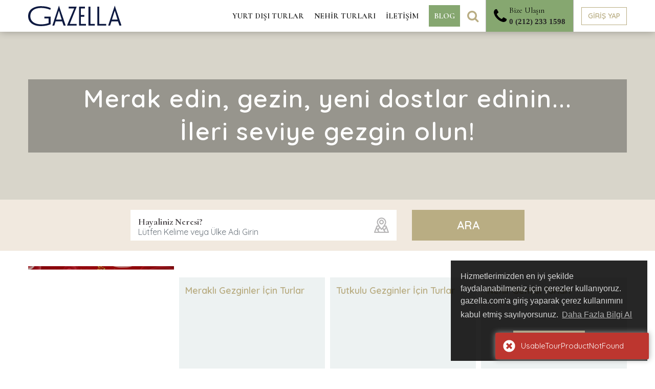

--- FILE ---
content_type: text/html; charset=utf-8
request_url: https://www.gazella.com/amadeus-silveriii-ile-tuna-nehri-orta-avrupanin-incileri-fit
body_size: 151266
content:
<!DOCTYPE html><html lang="en"><head>
      <!-- Google Tag Manager -->
  <script>
  var dataLayer = [];
  </script>

  <script>(function(w,d,s,l,i){w[l]=w[l]||[];w[l].push({'gtm.start':
  new Date().getTime(),event:'gtm.js'});var f=d.getElementsByTagName(s)[0],
  j=d.createElement(s),dl=l!='dataLayer'?'&l='+l:'';j.async=true;j.src=
  'https://www.googletagmanager.com/gtm.js?id='+i+dl;f.parentNode.insertBefore(j,f);
  })(window,document,'script','dataLayer','GTM-M6RFB9HR');</script>
  <!-- End Google Tag Manager -->


  <meta charset="utf-8">
  <title>Gazella</title>
  <base href="/">
  <!--  <meta name="viewport" content="width=device-width,initial-scale=1,maximum-scale=1,user-scalable=0">-->
  <meta name="viewport" content="viewport-fit=cover, width=device-width, initial-scale=1.0, minimum-scale=1.0, maximum-scale=1.0, user-scalable=no">
  <meta name="format-detection" content="telephone=no">
  <meta name="msapplication-tap-highlight" content="no">
  <meta name="google" content="notranslate">
  <link rel="icon" type="image/x-icon" href="favicon.ico">
  <link rel="apple-touch-icon" href="favicon.ico">
  <link rel="manifest" href="manifest.json">
  <meta name="theme-color" content="#b9ad83">
  <meta name="apple-mobile-web-app-capable" content="yes">
  <meta name="apple-mobile-web-app-status-bar-style" content="black">

  <link rel="preconnect" href="https://fonts.gstatic.com">
  <style type="text/css">@font-face{font-family:'Cormorant';font-style:normal;font-weight:400;font-display:swap;src:url(https://fonts.gstatic.com/l/font?kit=H4c2BXOCl9bbnla_nHIA47NMUjsNbCVrFhFTQ7c&skey=c05230f4b79293a6&v=v24) format('woff');}@font-face{font-family:'Cormorant';font-style:normal;font-weight:500;font-display:swap;src:url(https://fonts.gstatic.com/l/font?kit=H4c2BXOCl9bbnla_nHIA47NMUjsNbCVrFiNTQ7c&skey=c05230f4b79293a6&v=v24) format('woff');}@font-face{font-family:'Cormorant';font-style:normal;font-weight:700;font-display:swap;src:url(https://fonts.gstatic.com/l/font?kit=H4c2BXOCl9bbnla_nHIA47NMUjsNbCVrFvZUQ7c&skey=c05230f4b79293a6&v=v24) format('woff');}@font-face{font-family:'Cormorant';font-style:normal;font-weight:400;font-display:swap;src:url(https://fonts.gstatic.com/s/cormorant/v24/H4clBXOCl9bbnla_nHIq4pu9qKS-awhq.woff2) format('woff2');unicode-range:U+0460-052F, U+1C80-1C8A, U+20B4, U+2DE0-2DFF, U+A640-A69F, U+FE2E-FE2F;}@font-face{font-family:'Cormorant';font-style:normal;font-weight:400;font-display:swap;src:url(https://fonts.gstatic.com/s/cormorant/v24/H4clBXOCl9bbnla_nHIq65u9qKS-awhq.woff2) format('woff2');unicode-range:U+0301, U+0400-045F, U+0490-0491, U+04B0-04B1, U+2116;}@font-face{font-family:'Cormorant';font-style:normal;font-weight:400;font-display:swap;src:url(https://fonts.gstatic.com/s/cormorant/v24/H4clBXOCl9bbnla_nHIq4Ju9qKS-awhq.woff2) format('woff2');unicode-range:U+0102-0103, U+0110-0111, U+0128-0129, U+0168-0169, U+01A0-01A1, U+01AF-01B0, U+0300-0301, U+0303-0304, U+0308-0309, U+0323, U+0329, U+1EA0-1EF9, U+20AB;}@font-face{font-family:'Cormorant';font-style:normal;font-weight:400;font-display:swap;src:url(https://fonts.gstatic.com/s/cormorant/v24/H4clBXOCl9bbnla_nHIq4Zu9qKS-awhq.woff2) format('woff2');unicode-range:U+0100-02BA, U+02BD-02C5, U+02C7-02CC, U+02CE-02D7, U+02DD-02FF, U+0304, U+0308, U+0329, U+1D00-1DBF, U+1E00-1E9F, U+1EF2-1EFF, U+2020, U+20A0-20AB, U+20AD-20C0, U+2113, U+2C60-2C7F, U+A720-A7FF;}@font-face{font-family:'Cormorant';font-style:normal;font-weight:400;font-display:swap;src:url(https://fonts.gstatic.com/s/cormorant/v24/H4clBXOCl9bbnla_nHIq75u9qKS-aw.woff2) format('woff2');unicode-range:U+0000-00FF, U+0131, U+0152-0153, U+02BB-02BC, U+02C6, U+02DA, U+02DC, U+0304, U+0308, U+0329, U+2000-206F, U+20AC, U+2122, U+2191, U+2193, U+2212, U+2215, U+FEFF, U+FFFD;}@font-face{font-family:'Cormorant';font-style:normal;font-weight:500;font-display:swap;src:url(https://fonts.gstatic.com/s/cormorant/v24/H4clBXOCl9bbnla_nHIq4pu9qKS-awhq.woff2) format('woff2');unicode-range:U+0460-052F, U+1C80-1C8A, U+20B4, U+2DE0-2DFF, U+A640-A69F, U+FE2E-FE2F;}@font-face{font-family:'Cormorant';font-style:normal;font-weight:500;font-display:swap;src:url(https://fonts.gstatic.com/s/cormorant/v24/H4clBXOCl9bbnla_nHIq65u9qKS-awhq.woff2) format('woff2');unicode-range:U+0301, U+0400-045F, U+0490-0491, U+04B0-04B1, U+2116;}@font-face{font-family:'Cormorant';font-style:normal;font-weight:500;font-display:swap;src:url(https://fonts.gstatic.com/s/cormorant/v24/H4clBXOCl9bbnla_nHIq4Ju9qKS-awhq.woff2) format('woff2');unicode-range:U+0102-0103, U+0110-0111, U+0128-0129, U+0168-0169, U+01A0-01A1, U+01AF-01B0, U+0300-0301, U+0303-0304, U+0308-0309, U+0323, U+0329, U+1EA0-1EF9, U+20AB;}@font-face{font-family:'Cormorant';font-style:normal;font-weight:500;font-display:swap;src:url(https://fonts.gstatic.com/s/cormorant/v24/H4clBXOCl9bbnla_nHIq4Zu9qKS-awhq.woff2) format('woff2');unicode-range:U+0100-02BA, U+02BD-02C5, U+02C7-02CC, U+02CE-02D7, U+02DD-02FF, U+0304, U+0308, U+0329, U+1D00-1DBF, U+1E00-1E9F, U+1EF2-1EFF, U+2020, U+20A0-20AB, U+20AD-20C0, U+2113, U+2C60-2C7F, U+A720-A7FF;}@font-face{font-family:'Cormorant';font-style:normal;font-weight:500;font-display:swap;src:url(https://fonts.gstatic.com/s/cormorant/v24/H4clBXOCl9bbnla_nHIq75u9qKS-aw.woff2) format('woff2');unicode-range:U+0000-00FF, U+0131, U+0152-0153, U+02BB-02BC, U+02C6, U+02DA, U+02DC, U+0304, U+0308, U+0329, U+2000-206F, U+20AC, U+2122, U+2191, U+2193, U+2212, U+2215, U+FEFF, U+FFFD;}@font-face{font-family:'Cormorant';font-style:normal;font-weight:700;font-display:swap;src:url(https://fonts.gstatic.com/s/cormorant/v24/H4clBXOCl9bbnla_nHIq4pu9qKS-awhq.woff2) format('woff2');unicode-range:U+0460-052F, U+1C80-1C8A, U+20B4, U+2DE0-2DFF, U+A640-A69F, U+FE2E-FE2F;}@font-face{font-family:'Cormorant';font-style:normal;font-weight:700;font-display:swap;src:url(https://fonts.gstatic.com/s/cormorant/v24/H4clBXOCl9bbnla_nHIq65u9qKS-awhq.woff2) format('woff2');unicode-range:U+0301, U+0400-045F, U+0490-0491, U+04B0-04B1, U+2116;}@font-face{font-family:'Cormorant';font-style:normal;font-weight:700;font-display:swap;src:url(https://fonts.gstatic.com/s/cormorant/v24/H4clBXOCl9bbnla_nHIq4Ju9qKS-awhq.woff2) format('woff2');unicode-range:U+0102-0103, U+0110-0111, U+0128-0129, U+0168-0169, U+01A0-01A1, U+01AF-01B0, U+0300-0301, U+0303-0304, U+0308-0309, U+0323, U+0329, U+1EA0-1EF9, U+20AB;}@font-face{font-family:'Cormorant';font-style:normal;font-weight:700;font-display:swap;src:url(https://fonts.gstatic.com/s/cormorant/v24/H4clBXOCl9bbnla_nHIq4Zu9qKS-awhq.woff2) format('woff2');unicode-range:U+0100-02BA, U+02BD-02C5, U+02C7-02CC, U+02CE-02D7, U+02DD-02FF, U+0304, U+0308, U+0329, U+1D00-1DBF, U+1E00-1E9F, U+1EF2-1EFF, U+2020, U+20A0-20AB, U+20AD-20C0, U+2113, U+2C60-2C7F, U+A720-A7FF;}@font-face{font-family:'Cormorant';font-style:normal;font-weight:700;font-display:swap;src:url(https://fonts.gstatic.com/s/cormorant/v24/H4clBXOCl9bbnla_nHIq75u9qKS-aw.woff2) format('woff2');unicode-range:U+0000-00FF, U+0131, U+0152-0153, U+02BB-02BC, U+02C6, U+02DA, U+02DC, U+0304, U+0308, U+0329, U+2000-206F, U+20AC, U+2122, U+2191, U+2193, U+2212, U+2215, U+FEFF, U+FFFD;}</style>
  <style type="text/css">@font-face{font-family:'Quicksand';font-style:normal;font-weight:400;font-display:swap;src:url(https://fonts.gstatic.com/l/font?kit=6xK-dSZaM9iE8KbpRA_LJ3z8mH9BOJvgkP8o18I&skey=c01f11fa5439d932&v=v37) format('woff');}@font-face{font-family:'Quicksand';font-style:normal;font-weight:600;font-display:swap;src:url(https://fonts.gstatic.com/l/font?kit=6xK-dSZaM9iE8KbpRA_LJ3z8mH9BOJvgkCEv18I&skey=c01f11fa5439d932&v=v37) format('woff');}@font-face{font-family:'Quicksand';font-style:normal;font-weight:700;font-display:swap;src:url(https://fonts.gstatic.com/l/font?kit=6xK-dSZaM9iE8KbpRA_LJ3z8mH9BOJvgkBgv18I&skey=c01f11fa5439d932&v=v37) format('woff');}@font-face{font-family:'Quicksand';font-style:normal;font-weight:400;font-display:swap;src:url(https://fonts.gstatic.com/s/quicksand/v37/6xKtdSZaM9iE8KbpRA_hJFQNYuDyP7bh.woff2) format('woff2');unicode-range:U+0102-0103, U+0110-0111, U+0128-0129, U+0168-0169, U+01A0-01A1, U+01AF-01B0, U+0300-0301, U+0303-0304, U+0308-0309, U+0323, U+0329, U+1EA0-1EF9, U+20AB;}@font-face{font-family:'Quicksand';font-style:normal;font-weight:400;font-display:swap;src:url(https://fonts.gstatic.com/s/quicksand/v37/6xKtdSZaM9iE8KbpRA_hJVQNYuDyP7bh.woff2) format('woff2');unicode-range:U+0100-02BA, U+02BD-02C5, U+02C7-02CC, U+02CE-02D7, U+02DD-02FF, U+0304, U+0308, U+0329, U+1D00-1DBF, U+1E00-1E9F, U+1EF2-1EFF, U+2020, U+20A0-20AB, U+20AD-20C0, U+2113, U+2C60-2C7F, U+A720-A7FF;}@font-face{font-family:'Quicksand';font-style:normal;font-weight:400;font-display:swap;src:url(https://fonts.gstatic.com/s/quicksand/v37/6xKtdSZaM9iE8KbpRA_hK1QNYuDyPw.woff2) format('woff2');unicode-range:U+0000-00FF, U+0131, U+0152-0153, U+02BB-02BC, U+02C6, U+02DA, U+02DC, U+0304, U+0308, U+0329, U+2000-206F, U+20AC, U+2122, U+2191, U+2193, U+2212, U+2215, U+FEFF, U+FFFD;}@font-face{font-family:'Quicksand';font-style:normal;font-weight:600;font-display:swap;src:url(https://fonts.gstatic.com/s/quicksand/v37/6xKtdSZaM9iE8KbpRA_hJFQNYuDyP7bh.woff2) format('woff2');unicode-range:U+0102-0103, U+0110-0111, U+0128-0129, U+0168-0169, U+01A0-01A1, U+01AF-01B0, U+0300-0301, U+0303-0304, U+0308-0309, U+0323, U+0329, U+1EA0-1EF9, U+20AB;}@font-face{font-family:'Quicksand';font-style:normal;font-weight:600;font-display:swap;src:url(https://fonts.gstatic.com/s/quicksand/v37/6xKtdSZaM9iE8KbpRA_hJVQNYuDyP7bh.woff2) format('woff2');unicode-range:U+0100-02BA, U+02BD-02C5, U+02C7-02CC, U+02CE-02D7, U+02DD-02FF, U+0304, U+0308, U+0329, U+1D00-1DBF, U+1E00-1E9F, U+1EF2-1EFF, U+2020, U+20A0-20AB, U+20AD-20C0, U+2113, U+2C60-2C7F, U+A720-A7FF;}@font-face{font-family:'Quicksand';font-style:normal;font-weight:600;font-display:swap;src:url(https://fonts.gstatic.com/s/quicksand/v37/6xKtdSZaM9iE8KbpRA_hK1QNYuDyPw.woff2) format('woff2');unicode-range:U+0000-00FF, U+0131, U+0152-0153, U+02BB-02BC, U+02C6, U+02DA, U+02DC, U+0304, U+0308, U+0329, U+2000-206F, U+20AC, U+2122, U+2191, U+2193, U+2212, U+2215, U+FEFF, U+FFFD;}@font-face{font-family:'Quicksand';font-style:normal;font-weight:700;font-display:swap;src:url(https://fonts.gstatic.com/s/quicksand/v37/6xKtdSZaM9iE8KbpRA_hJFQNYuDyP7bh.woff2) format('woff2');unicode-range:U+0102-0103, U+0110-0111, U+0128-0129, U+0168-0169, U+01A0-01A1, U+01AF-01B0, U+0300-0301, U+0303-0304, U+0308-0309, U+0323, U+0329, U+1EA0-1EF9, U+20AB;}@font-face{font-family:'Quicksand';font-style:normal;font-weight:700;font-display:swap;src:url(https://fonts.gstatic.com/s/quicksand/v37/6xKtdSZaM9iE8KbpRA_hJVQNYuDyP7bh.woff2) format('woff2');unicode-range:U+0100-02BA, U+02BD-02C5, U+02C7-02CC, U+02CE-02D7, U+02DD-02FF, U+0304, U+0308, U+0329, U+1D00-1DBF, U+1E00-1E9F, U+1EF2-1EFF, U+2020, U+20A0-20AB, U+20AD-20C0, U+2113, U+2C60-2C7F, U+A720-A7FF;}@font-face{font-family:'Quicksand';font-style:normal;font-weight:700;font-display:swap;src:url(https://fonts.gstatic.com/s/quicksand/v37/6xKtdSZaM9iE8KbpRA_hK1QNYuDyPw.woff2) format('woff2');unicode-range:U+0000-00FF, U+0131, U+0152-0153, U+02BB-02BC, U+02C6, U+02DA, U+02DC, U+0304, U+0308, U+0329, U+2000-206F, U+20AC, U+2122, U+2191, U+2193, U+2212, U+2215, U+FEFF, U+FFFD;}</style>
  <style type="text/css">@font-face{font-family:'Material Icons';font-style:normal;font-weight:400;src:url(https://fonts.gstatic.com/l/font?kit=flUhRq6tzZclQEJ-Vdg-IuiaDsNa&skey=4fbfe4498ec2960a&v=v145) format('woff');}@font-face{font-family:'Material Icons Outlined';font-style:normal;font-weight:400;src:url(https://fonts.gstatic.com/l/font?kit=gok-H7zzDkdnRel8-DQ6KAXJ69wP1tGnf4ZGhUcY&skey=dbde49387d8fd363&v=v110) format('woff');}@font-face{font-family:'Material Icons Round';font-style:normal;font-weight:400;src:url(https://fonts.gstatic.com/l/font?kit=LDItaoyNOAY6Uewc665JcIzCKsKc_M9flwmJ&skey=9837b99767e95de4&v=v109) format('woff');}@font-face{font-family:'Material Icons Sharp';font-style:normal;font-weight:400;src:url(https://fonts.gstatic.com/l/font?kit=oPWQ_lt5nv4pWNJpghLP75WiFR4kLh3kvmvX&skey=768afef64c905884&v=v110) format('woff');}@font-face{font-family:'Material Icons Two Tone';font-style:normal;font-weight:400;src:url(https://fonts.gstatic.com/l/font?kit=hESh6WRmNCxEqUmNyh3JDeGxjVVyMg4tHGctNCuy&skey=777adad368b4d1e6&v=v113) format('woff');}body{--google-font-color-materialiconstwotone:none;}.material-icons{font-family:'Material Icons';font-weight:normal;font-style:normal;font-size:24px;line-height:1;letter-spacing:normal;text-transform:none;display:inline-block;white-space:nowrap;word-wrap:normal;direction:ltr;font-feature-settings:'liga';}.material-icons-outlined{font-family:'Material Icons Outlined';font-weight:normal;font-style:normal;font-size:24px;line-height:1;letter-spacing:normal;text-transform:none;display:inline-block;white-space:nowrap;word-wrap:normal;direction:ltr;font-feature-settings:'liga';}.material-icons-round{font-family:'Material Icons Round';font-weight:normal;font-style:normal;font-size:24px;line-height:1;letter-spacing:normal;text-transform:none;display:inline-block;white-space:nowrap;word-wrap:normal;direction:ltr;font-feature-settings:'liga';}.material-icons-sharp{font-family:'Material Icons Sharp';font-weight:normal;font-style:normal;font-size:24px;line-height:1;letter-spacing:normal;text-transform:none;display:inline-block;white-space:nowrap;word-wrap:normal;direction:ltr;font-feature-settings:'liga';}.material-icons-two-tone{font-family:'Material Icons Two Tone';font-weight:normal;font-style:normal;font-size:24px;line-height:1;letter-spacing:normal;text-transform:none;display:inline-block;white-space:nowrap;word-wrap:normal;direction:ltr;font-feature-settings:'liga';}@font-face{font-family:'Material Icons';font-style:normal;font-weight:400;src:url(https://fonts.gstatic.com/s/materialicons/v145/flUhRq6tzZclQEJ-Vdg-IuiaDsNcIhQ8tQ.woff2) format('woff2');}@font-face{font-family:'Material Icons Outlined';font-style:normal;font-weight:400;src:url(https://fonts.gstatic.com/s/materialiconsoutlined/v110/gok-H7zzDkdnRel8-DQ6KAXJ69wP1tGnf4ZGhUcel5euIg.woff2) format('woff2');}@font-face{font-family:'Material Icons Round';font-style:normal;font-weight:400;src:url(https://fonts.gstatic.com/s/materialiconsround/v109/LDItaoyNOAY6Uewc665JcIzCKsKc_M9flwmPq_HTTw.woff2) format('woff2');}@font-face{font-family:'Material Icons Sharp';font-style:normal;font-weight:400;src:url(https://fonts.gstatic.com/s/materialiconssharp/v110/oPWQ_lt5nv4pWNJpghLP75WiFR4kLh3kvmvRImcycg.woff2) format('woff2');}@font-face{font-family:'Material Icons Two Tone';font-style:normal;font-weight:400;src:url(https://fonts.gstatic.com/s/materialiconstwotone/v113/hESh6WRmNCxEqUmNyh3JDeGxjVVyMg4tHGctNCu0NjbrHg.woff2) format('woff2');}body{--google-font-color-materialiconstwotone:none;}.material-icons{font-family:'Material Icons';font-weight:normal;font-style:normal;font-size:24px;line-height:1;letter-spacing:normal;text-transform:none;display:inline-block;white-space:nowrap;word-wrap:normal;direction:ltr;-webkit-font-feature-settings:'liga';-webkit-font-smoothing:antialiased;}.material-icons-outlined{font-family:'Material Icons Outlined';font-weight:normal;font-style:normal;font-size:24px;line-height:1;letter-spacing:normal;text-transform:none;display:inline-block;white-space:nowrap;word-wrap:normal;direction:ltr;-webkit-font-feature-settings:'liga';-webkit-font-smoothing:antialiased;}.material-icons-round{font-family:'Material Icons Round';font-weight:normal;font-style:normal;font-size:24px;line-height:1;letter-spacing:normal;text-transform:none;display:inline-block;white-space:nowrap;word-wrap:normal;direction:ltr;-webkit-font-feature-settings:'liga';-webkit-font-smoothing:antialiased;}.material-icons-sharp{font-family:'Material Icons Sharp';font-weight:normal;font-style:normal;font-size:24px;line-height:1;letter-spacing:normal;text-transform:none;display:inline-block;white-space:nowrap;word-wrap:normal;direction:ltr;-webkit-font-feature-settings:'liga';-webkit-font-smoothing:antialiased;}.material-icons-two-tone{font-family:'Material Icons Two Tone';font-weight:normal;font-style:normal;font-size:24px;line-height:1;letter-spacing:normal;text-transform:none;display:inline-block;white-space:nowrap;word-wrap:normal;direction:ltr;-webkit-font-feature-settings:'liga';-webkit-font-smoothing:antialiased;}</style>

  <link rel="manifest" href="manifest.webmanifest">

  <!-- static -->
  <meta property="og:site_name" content="Gazella">
  <meta property="og:url" content="https://www.gazella.com/">
  <meta property="og:type" content="website">
  <meta property="og:locale" content="tr">
  <meta name="twitter:card" content="summary">
  <meta name="google-site-verification" content="NRD9f_Ztw6715bpTfjO6VZtxuCPb-LbW9KSHDo4jxjg">
<style>@charset "UTF-8";:root{--swiper-theme-color:#007aff}:root{--swiper-navigation-size:44px}body{color:#262626;font-weight:400!important;font-size:15px!important}*{-webkit-user-select:none;-moz-user-select:-moz-none;-o-user-select:none;user-select:none}:root{--primary-dark:#9e9060;--secondary-dark:#6c8e56}@media screen and (max-width:991px){body{padding-top:50px}}@-webkit-keyframes cdk-text-field-autofill-start{}@-webkit-keyframes cdk-text-field-autofill-end{}:root{--black:#000;--primary:$primary;--secondary:$secondary;--gold:#c8b273;--red:$red;--green:$green;--orange:#e89415;--blue:#00bcd4;--grey:#494548;--light-grey:#b6b5b6;--border-grey:#e7e8eb;--body-bg:#fff;--blue:#007bff;--indigo:#6610f2;--purple:#6f42c1;--pink:#e83e8c;--red:#f73d3d;--orange:#fd7e14;--yellow:#ffc107;--green:#78d06b;--teal:#20c997;--cyan:#17a2b8;--white:#fff;--gray:#6c757d;--gray-dark:#343a40;--primary:#b9ad83;--secondary:#86a770;--success:#78d06b;--info:#17a2b8;--warning:#ffc107;--danger:#f73d3d;--light:#f8f9fa;--dark:#343a40;--breakpoint-xs:0;--breakpoint-sm:576px;--breakpoint-md:768px;--breakpoint-lg:992px;--breakpoint-xl:1200px;--font-family-sans-serif:-apple-system,BlinkMacSystemFont,"Segoe UI",Roboto,"Helvetica Neue",Arial,"Noto Sans","Liberation Sans",sans-serif,"Apple Color Emoji","Segoe UI Emoji","Segoe UI Symbol","Noto Color Emoji";--font-family-monospace:SFMono-Regular,Menlo,Monaco,Consolas,"Liberation Mono","Courier New",monospace}*,:after,:before{box-sizing:border-box}html{font-family:sans-serif;line-height:1.15;-webkit-text-size-adjust:100%;-webkit-tap-highlight-color:rgba(0,0,0,0)}body{font-family:-apple-system,BlinkMacSystemFont,Segoe UI,Roboto,Helvetica Neue,Arial,Noto Sans,Liberation Sans,sans-serif,Apple Color Emoji,Segoe UI Emoji,Segoe UI Symbol,Noto Color Emoji;font-size:1rem;line-height:1.5;color:#212529;text-align:left;background-color:#fff}@media print{*,:after,:before{text-shadow:none!important;box-shadow:none!important}@page{size:a3}body{min-width:992px!important}}body,html{margin:0}body{font-family:Open Sans,sans-serif;background:#fff;background:var(--body-bg);color:#494548;color:var(--grey);font-size:14px;font-weight:400}@media (min-width: 768px){body,html{overflow:inherit!important;height:inherit!important}}body,html{height:100%}body{margin:0;font-family:Quicksand,sans-serif!important}</style><link rel="stylesheet" href="styles.71e44022065429a909a3.css?t=1769694467828"><style ng-transition="gazella"></style><style ng-transition="gazella">.la-ball-8bits[_ngcontent-sc17], .la-ball-8bits[_ngcontent-sc17] > div[_ngcontent-sc17]{position:relative;box-sizing:border-box}.la-ball-8bits[_ngcontent-sc17]{display:block;font-size:0;color:#fff}.la-ball-8bits.la-dark[_ngcontent-sc17]{color:#333}.la-ball-8bits[_ngcontent-sc17] > div[_ngcontent-sc17]{display:inline-block;float:none;background-color:currentColor;border:0 solid}.la-ball-8bits[_ngcontent-sc17]{width:12px;height:12px}.la-ball-8bits[_ngcontent-sc17] > div[_ngcontent-sc17]{position:absolute;top:50%;left:50%;width:4px;height:4px;border-radius:0;opacity:0;transform:translate(100%,100%);-webkit-animation:ball-8bits 1s ease 0s infinite;animation:ball-8bits 1s ease 0s infinite}.la-ball-8bits[_ngcontent-sc17] > div[_ngcontent-sc17]:first-child{-webkit-animation-delay:-.9375s;animation-delay:-.9375s}.la-ball-8bits[_ngcontent-sc17] > div[_ngcontent-sc17]:nth-child(2){-webkit-animation-delay:-.875s;animation-delay:-.875s}.la-ball-8bits[_ngcontent-sc17] > div[_ngcontent-sc17]:nth-child(3){-webkit-animation-delay:-.8125s;animation-delay:-.8125s}.la-ball-8bits[_ngcontent-sc17] > div[_ngcontent-sc17]:nth-child(4){-webkit-animation-delay:-.75s;animation-delay:-.75s}.la-ball-8bits[_ngcontent-sc17] > div[_ngcontent-sc17]:nth-child(5){-webkit-animation-delay:-.6875s;animation-delay:-.6875s}.la-ball-8bits[_ngcontent-sc17] > div[_ngcontent-sc17]:nth-child(6){-webkit-animation-delay:-.625s;animation-delay:-.625s}.la-ball-8bits[_ngcontent-sc17] > div[_ngcontent-sc17]:nth-child(7){-webkit-animation-delay:-.5625s;animation-delay:-.5625s}.la-ball-8bits[_ngcontent-sc17] > div[_ngcontent-sc17]:nth-child(8){-webkit-animation-delay:-.5s;animation-delay:-.5s}.la-ball-8bits[_ngcontent-sc17] > div[_ngcontent-sc17]:nth-child(9){-webkit-animation-delay:-.4375s;animation-delay:-.4375s}.la-ball-8bits[_ngcontent-sc17] > div[_ngcontent-sc17]:nth-child(10){-webkit-animation-delay:-.375s;animation-delay:-.375s}.la-ball-8bits[_ngcontent-sc17] > div[_ngcontent-sc17]:nth-child(11){-webkit-animation-delay:-.3125s;animation-delay:-.3125s}.la-ball-8bits[_ngcontent-sc17] > div[_ngcontent-sc17]:nth-child(12){-webkit-animation-delay:-.25s;animation-delay:-.25s}.la-ball-8bits[_ngcontent-sc17] > div[_ngcontent-sc17]:nth-child(13){-webkit-animation-delay:-.1875s;animation-delay:-.1875s}.la-ball-8bits[_ngcontent-sc17] > div[_ngcontent-sc17]:nth-child(14){-webkit-animation-delay:-.125s;animation-delay:-.125s}.la-ball-8bits[_ngcontent-sc17] > div[_ngcontent-sc17]:nth-child(15){-webkit-animation-delay:-.0625s;animation-delay:-.0625s}.la-ball-8bits[_ngcontent-sc17] > div[_ngcontent-sc17]:nth-child(16){-webkit-animation-delay:0s;animation-delay:0s}.la-ball-8bits[_ngcontent-sc17] > div[_ngcontent-sc17]:first-child{top:-100%;left:0}.la-ball-8bits[_ngcontent-sc17] > div[_ngcontent-sc17]:nth-child(2){top:-100%;left:33.3333333333%}.la-ball-8bits[_ngcontent-sc17] > div[_ngcontent-sc17]:nth-child(3){top:-66.6666666667%;left:66.6666666667%}.la-ball-8bits[_ngcontent-sc17] > div[_ngcontent-sc17]:nth-child(4){top:-33.3333333333%;left:100%}.la-ball-8bits[_ngcontent-sc17] > div[_ngcontent-sc17]:nth-child(5){top:0;left:100%}.la-ball-8bits[_ngcontent-sc17] > div[_ngcontent-sc17]:nth-child(6){top:33.3333333333%;left:100%}.la-ball-8bits[_ngcontent-sc17] > div[_ngcontent-sc17]:nth-child(7){top:66.6666666667%;left:66.6666666667%}.la-ball-8bits[_ngcontent-sc17] > div[_ngcontent-sc17]:nth-child(8){top:100%;left:33.3333333333%}.la-ball-8bits[_ngcontent-sc17] > div[_ngcontent-sc17]:nth-child(9){top:100%;left:0}.la-ball-8bits[_ngcontent-sc17] > div[_ngcontent-sc17]:nth-child(10){top:100%;left:-33.3333333333%}.la-ball-8bits[_ngcontent-sc17] > div[_ngcontent-sc17]:nth-child(11){top:66.6666666667%;left:-66.6666666667%}.la-ball-8bits[_ngcontent-sc17] > div[_ngcontent-sc17]:nth-child(12){top:33.3333333333%;left:-100%}.la-ball-8bits[_ngcontent-sc17] > div[_ngcontent-sc17]:nth-child(13){top:0;left:-100%}.la-ball-8bits[_ngcontent-sc17] > div[_ngcontent-sc17]:nth-child(14){top:-33.3333333333%;left:-100%}.la-ball-8bits[_ngcontent-sc17] > div[_ngcontent-sc17]:nth-child(15){top:-66.6666666667%;left:-66.6666666667%}.la-ball-8bits[_ngcontent-sc17] > div[_ngcontent-sc17]:nth-child(16){top:-100%;left:-33.3333333333%}.la-ball-8bits.la-sm[_ngcontent-sc17]{width:6px;height:6px}.la-ball-8bits.la-sm[_ngcontent-sc17] > div[_ngcontent-sc17]{width:2px;height:2px}.la-ball-8bits.la-2x[_ngcontent-sc17]{width:24px;height:24px}.la-ball-8bits.la-2x[_ngcontent-sc17] > div[_ngcontent-sc17]{width:8px;height:8px}.la-ball-8bits.la-3x[_ngcontent-sc17]{width:36px;height:36px}.la-ball-8bits.la-3x[_ngcontent-sc17] > div[_ngcontent-sc17]{width:12px;height:12px}@-webkit-keyframes ball-8bits{0%{opacity:1}50%{opacity:1}51%{opacity:0}}@keyframes ball-8bits{0%{opacity:1}50%{opacity:1}51%{opacity:0}}.la-ball-atom[_ngcontent-sc17], .la-ball-atom[_ngcontent-sc17] > div[_ngcontent-sc17]{position:relative;box-sizing:border-box}.la-ball-atom[_ngcontent-sc17]{display:block;font-size:0;color:#fff}.la-ball-atom.la-dark[_ngcontent-sc17]{color:#333}.la-ball-atom[_ngcontent-sc17] > div[_ngcontent-sc17]{display:inline-block;float:none;background-color:currentColor;border:0 solid}.la-ball-atom[_ngcontent-sc17]{width:32px;height:32px}.la-ball-atom[_ngcontent-sc17] > div[_ngcontent-sc17]:first-child{position:absolute;top:50%;left:50%;z-index:1;width:60%;height:60%;background:#aaa;border-radius:100%;transform:translate(-50%,-50%);-webkit-animation:ball-atom-shrink 4.5s linear infinite;animation:ball-atom-shrink 4.5s linear infinite}.la-ball-atom[_ngcontent-sc17] > div[_ngcontent-sc17]:not(:first-child){position:absolute;left:0;z-index:0;width:100%;height:100%;background:none;-webkit-animation:ball-atom-zindex 1.5s steps(2) 0s infinite;animation:ball-atom-zindex 1.5s steps(2) 0s infinite}.la-ball-atom[_ngcontent-sc17] > div[_ngcontent-sc17]:not(:first-child):before{position:absolute;top:0;left:0;width:10px;height:10px;margin-top:-5px;margin-left:-5px;content:"";background:currentColor;border-radius:50%;opacity:.75;-webkit-animation:ball-atom-position 1.5s ease 0s infinite,ball-atom-size 1.5s ease 0s infinite;animation:ball-atom-position 1.5s ease 0s infinite,ball-atom-size 1.5s ease 0s infinite}.la-ball-atom[_ngcontent-sc17] > div[_ngcontent-sc17]:nth-child(2){-webkit-animation-delay:.75s;animation-delay:.75s}.la-ball-atom[_ngcontent-sc17] > div[_ngcontent-sc17]:nth-child(2):before{-webkit-animation-delay:0s,-1.125s;animation-delay:0s,-1.125s}.la-ball-atom[_ngcontent-sc17] > div[_ngcontent-sc17]:nth-child(3){transform:rotate(120deg);-webkit-animation-delay:-.25s;animation-delay:-.25s}.la-ball-atom[_ngcontent-sc17] > div[_ngcontent-sc17]:nth-child(3):before{-webkit-animation-delay:-1s,-.75s;animation-delay:-1s,-.75s}.la-ball-atom[_ngcontent-sc17] > div[_ngcontent-sc17]:nth-child(4){transform:rotate(240deg);-webkit-animation-delay:.25s;animation-delay:.25s}.la-ball-atom[_ngcontent-sc17] > div[_ngcontent-sc17]:nth-child(4):before{-webkit-animation-delay:-.5s,-.125s;animation-delay:-.5s,-.125s}.la-ball-atom.la-sm[_ngcontent-sc17]{width:16px;height:16px}.la-ball-atom.la-sm[_ngcontent-sc17] > div[_ngcontent-sc17]:not(:first-child):before{width:4px;height:4px;margin-top:-2px;margin-left:-2px}.la-ball-atom.la-2x[_ngcontent-sc17]{width:64px;height:64px}.la-ball-atom.la-2x[_ngcontent-sc17] > div[_ngcontent-sc17]:not(:first-child):before{width:20px;height:20px;margin-top:-10px;margin-left:-10px}.la-ball-atom.la-3x[_ngcontent-sc17]{width:96px;height:96px}.la-ball-atom.la-3x[_ngcontent-sc17] > div[_ngcontent-sc17]:not(:first-child):before{width:30px;height:30px;margin-top:-15px;margin-left:-15px}@-webkit-keyframes ball-atom-position{50%{top:100%;left:100%}}@keyframes ball-atom-position{50%{top:100%;left:100%}}@-webkit-keyframes ball-atom-size{50%{transform:scale(.5)}}@keyframes ball-atom-size{50%{transform:scale(.5)}}@-webkit-keyframes ball-atom-zindex{50%{z-index:10}}@keyframes ball-atom-zindex{50%{z-index:10}}@-webkit-keyframes ball-atom-shrink{50%{transform:translate(-50%,-50%) scale(.8)}}@keyframes ball-atom-shrink{50%{transform:translate(-50%,-50%) scale(.8)}}.la-ball-beat[_ngcontent-sc17], .la-ball-beat[_ngcontent-sc17] > div[_ngcontent-sc17]{position:relative;box-sizing:border-box}.la-ball-beat[_ngcontent-sc17]{display:block;font-size:0;color:#fff}.la-ball-beat.la-dark[_ngcontent-sc17]{color:#333}.la-ball-beat[_ngcontent-sc17] > div[_ngcontent-sc17]{display:inline-block;float:none;background-color:currentColor;border:0 solid}.la-ball-beat[_ngcontent-sc17]{width:54px;height:18px}.la-ball-beat[_ngcontent-sc17] > div[_ngcontent-sc17]{width:10px;height:10px;margin:4px;border-radius:100%;-webkit-animation:ball-beat .7s linear -.15s infinite;animation:ball-beat .7s linear -.15s infinite}.la-ball-beat[_ngcontent-sc17] > div[_ngcontent-sc17]:nth-child(2n-1){-webkit-animation-delay:-.5s;animation-delay:-.5s}.la-ball-beat.la-sm[_ngcontent-sc17]{width:26px;height:8px}.la-ball-beat.la-sm[_ngcontent-sc17] > div[_ngcontent-sc17]{width:4px;height:4px;margin:2px}.la-ball-beat.la-2x[_ngcontent-sc17]{width:108px;height:36px}.la-ball-beat.la-2x[_ngcontent-sc17] > div[_ngcontent-sc17]{width:20px;height:20px;margin:8px}.la-ball-beat.la-3x[_ngcontent-sc17]{width:162px;height:54px}.la-ball-beat.la-3x[_ngcontent-sc17] > div[_ngcontent-sc17]{width:30px;height:30px;margin:12px}@-webkit-keyframes ball-beat{50%{opacity:.2;transform:scale(.75)}to{opacity:1;transform:scale(1)}}@keyframes ball-beat{50%{opacity:.2;transform:scale(.75)}to{opacity:1;transform:scale(1)}}.la-ball-circus[_ngcontent-sc17], .la-ball-circus[_ngcontent-sc17] > div[_ngcontent-sc17]{position:relative;box-sizing:border-box}.la-ball-circus[_ngcontent-sc17]{display:block;font-size:0;color:#fff}.la-ball-circus.la-dark[_ngcontent-sc17]{color:#333}.la-ball-circus[_ngcontent-sc17] > div[_ngcontent-sc17]{display:inline-block;float:none;background-color:currentColor;border:0 solid}.la-ball-circus[_ngcontent-sc17], .la-ball-circus[_ngcontent-sc17] > div[_ngcontent-sc17]{width:16px;height:16px}.la-ball-circus[_ngcontent-sc17] > div[_ngcontent-sc17]{position:absolute;top:0;left:-100%;display:block;width:100%;height:100%;border-radius:100%;opacity:.5;-webkit-animation:ball-circus-position 2.5s cubic-bezier(.25,0,.75,1) infinite,ball-circus-size 2.5s cubic-bezier(.25,0,.75,1) infinite;animation:ball-circus-position 2.5s cubic-bezier(.25,0,.75,1) infinite,ball-circus-size 2.5s cubic-bezier(.25,0,.75,1) infinite}.la-ball-circus[_ngcontent-sc17] > div[_ngcontent-sc17]:first-child{-webkit-animation-delay:0s,-.5s;animation-delay:0s,-.5s}.la-ball-circus[_ngcontent-sc17] > div[_ngcontent-sc17]:nth-child(2){-webkit-animation-delay:-.5s,-1s;animation-delay:-.5s,-1s}.la-ball-circus[_ngcontent-sc17] > div[_ngcontent-sc17]:nth-child(3){-webkit-animation-delay:-1s,-1.5s;animation-delay:-1s,-1.5s}.la-ball-circus[_ngcontent-sc17] > div[_ngcontent-sc17]:nth-child(4){-webkit-animation-delay:-1.5s,-2s;animation-delay:-1.5s,-2s}.la-ball-circus[_ngcontent-sc17] > div[_ngcontent-sc17]:nth-child(5){-webkit-animation-delay:-2s,-2.5s;animation-delay:-2s,-2.5s}.la-ball-circus.la-sm[_ngcontent-sc17], .la-ball-circus.la-sm[_ngcontent-sc17] > div[_ngcontent-sc17]{width:8px;height:8px}.la-ball-circus.la-2x[_ngcontent-sc17], .la-ball-circus.la-2x[_ngcontent-sc17] > div[_ngcontent-sc17]{width:32px;height:32px}.la-ball-circus.la-3x[_ngcontent-sc17], .la-ball-circus.la-3x[_ngcontent-sc17] > div[_ngcontent-sc17]{width:48px;height:48px}@-webkit-keyframes ball-circus-position{50%{left:100%}}@keyframes ball-circus-position{50%{left:100%}}@-webkit-keyframes ball-circus-size{50%{transform:scale(.3)}}@keyframes ball-circus-size{50%{transform:scale(.3)}}.la-ball-climbing-dot[_ngcontent-sc17], .la-ball-climbing-dot[_ngcontent-sc17] > div[_ngcontent-sc17]{position:relative;box-sizing:border-box}.la-ball-climbing-dot[_ngcontent-sc17]{display:block;font-size:0;color:#fff}.la-ball-climbing-dot.la-dark[_ngcontent-sc17]{color:#333}.la-ball-climbing-dot[_ngcontent-sc17] > div[_ngcontent-sc17]{display:inline-block;float:none;background-color:currentColor;border:0 solid}.la-ball-climbing-dot[_ngcontent-sc17]{width:42px;height:32px}.la-ball-climbing-dot[_ngcontent-sc17] > div[_ngcontent-sc17]:first-child{position:absolute;bottom:32%;left:18%;width:14px;height:14px;border-radius:100%;transform-origin:center bottom;-webkit-animation:ball-climbing-dot-jump .6s ease-in-out infinite;animation:ball-climbing-dot-jump .6s ease-in-out infinite}.la-ball-climbing-dot[_ngcontent-sc17] > div[_ngcontent-sc17]:not(:first-child){position:absolute;top:0;right:0;width:14px;height:2px;border-radius:0;transform:translate(60%);-webkit-animation:ball-climbing-dot-steps 1.8s linear infinite;animation:ball-climbing-dot-steps 1.8s linear infinite}.la-ball-climbing-dot[_ngcontent-sc17] > div[_ngcontent-sc17]:not(:first-child):nth-child(2){-webkit-animation-delay:0ms;animation-delay:0ms}.la-ball-climbing-dot[_ngcontent-sc17] > div[_ngcontent-sc17]:not(:first-child):nth-child(3){-webkit-animation-delay:-.6s;animation-delay:-.6s}.la-ball-climbing-dot[_ngcontent-sc17] > div[_ngcontent-sc17]:not(:first-child):nth-child(4){-webkit-animation-delay:-1.2s;animation-delay:-1.2s}.la-ball-climbing-dot.la-sm[_ngcontent-sc17]{width:20px;height:16px}.la-ball-climbing-dot.la-sm[_ngcontent-sc17] > div[_ngcontent-sc17]:first-child{width:6px;height:6px}.la-ball-climbing-dot.la-sm[_ngcontent-sc17] > div[_ngcontent-sc17]:not(:first-child){width:6px;height:1px}.la-ball-climbing-dot.la-2x[_ngcontent-sc17]{width:84px;height:64px}.la-ball-climbing-dot.la-2x[_ngcontent-sc17] > div[_ngcontent-sc17]:first-child{width:28px;height:28px}.la-ball-climbing-dot.la-2x[_ngcontent-sc17] > div[_ngcontent-sc17]:not(:first-child){width:28px;height:4px}.la-ball-climbing-dot.la-3x[_ngcontent-sc17]{width:126px;height:96px}.la-ball-climbing-dot.la-3x[_ngcontent-sc17] > div[_ngcontent-sc17]:first-child{width:42px;height:42px}.la-ball-climbing-dot.la-3x[_ngcontent-sc17] > div[_ngcontent-sc17]:not(:first-child){width:42px;height:6px}@-webkit-keyframes ball-climbing-dot-jump{0%{transform:scaleY(.7)}20%{transform:scale(.7,1.2)}40%{transform:scale(1)}50%{bottom:125%}46%{transform:scale(1)}80%{transform:scale(.7,1.2)}90%{transform:scale(.7,1.2)}to{transform:scaleY(.7)}}@keyframes ball-climbing-dot-jump{0%{transform:scaleY(.7)}20%{transform:scale(.7,1.2)}40%{transform:scale(1)}50%{bottom:125%}46%{transform:scale(1)}80%{transform:scale(.7,1.2)}90%{transform:scale(.7,1.2)}to{transform:scaleY(.7)}}@-webkit-keyframes ball-climbing-dot-steps{0%{top:0;right:0;opacity:0}50%{opacity:1}to{top:100%;right:100%;opacity:0}}@keyframes ball-climbing-dot-steps{0%{top:0;right:0;opacity:0}50%{opacity:1}to{top:100%;right:100%;opacity:0}}.la-ball-clip-rotate-multiple[_ngcontent-sc17], .la-ball-clip-rotate-multiple[_ngcontent-sc17] > div[_ngcontent-sc17]{position:relative;box-sizing:border-box}.la-ball-clip-rotate-multiple[_ngcontent-sc17]{display:block;font-size:0;color:#fff}.la-ball-clip-rotate-multiple.la-dark[_ngcontent-sc17]{color:#333}.la-ball-clip-rotate-multiple[_ngcontent-sc17] > div[_ngcontent-sc17]{display:inline-block;float:none;background-color:currentColor;border:0 solid}.la-ball-clip-rotate-multiple[_ngcontent-sc17]{width:32px;height:32px}.la-ball-clip-rotate-multiple[_ngcontent-sc17] > div[_ngcontent-sc17]{position:absolute;top:50%;left:50%;background:transparent;border-style:solid;border-width:2px;border-radius:100%;-webkit-animation:ball-clip-rotate-multiple-rotate 1s ease-in-out infinite;animation:ball-clip-rotate-multiple-rotate 1s ease-in-out infinite}.la-ball-clip-rotate-multiple[_ngcontent-sc17] > div[_ngcontent-sc17]:first-child{position:absolute;width:32px;height:32px;border-right-color:transparent;border-left-color:transparent}.la-ball-clip-rotate-multiple[_ngcontent-sc17] > div[_ngcontent-sc17]:last-child{width:16px;height:16px;border-top-color:transparent;border-bottom-color:transparent;-webkit-animation-duration:.5s;animation-duration:.5s;-webkit-animation-direction:reverse;animation-direction:reverse}.la-ball-clip-rotate-multiple.la-sm[_ngcontent-sc17]{width:16px;height:16px}.la-ball-clip-rotate-multiple.la-sm[_ngcontent-sc17] > div[_ngcontent-sc17]{border-width:1px}.la-ball-clip-rotate-multiple.la-sm[_ngcontent-sc17] > div[_ngcontent-sc17]:first-child{width:16px;height:16px}.la-ball-clip-rotate-multiple.la-sm[_ngcontent-sc17] > div[_ngcontent-sc17]:last-child{width:8px;height:8px}.la-ball-clip-rotate-multiple.la-2x[_ngcontent-sc17]{width:64px;height:64px}.la-ball-clip-rotate-multiple.la-2x[_ngcontent-sc17] > div[_ngcontent-sc17]{border-width:4px}.la-ball-clip-rotate-multiple.la-2x[_ngcontent-sc17] > div[_ngcontent-sc17]:first-child{width:64px;height:64px}.la-ball-clip-rotate-multiple.la-2x[_ngcontent-sc17] > div[_ngcontent-sc17]:last-child{width:32px;height:32px}.la-ball-clip-rotate-multiple.la-3x[_ngcontent-sc17]{width:96px;height:96px}.la-ball-clip-rotate-multiple.la-3x[_ngcontent-sc17] > div[_ngcontent-sc17]{border-width:6px}.la-ball-clip-rotate-multiple.la-3x[_ngcontent-sc17] > div[_ngcontent-sc17]:first-child{width:96px;height:96px}.la-ball-clip-rotate-multiple.la-3x[_ngcontent-sc17] > div[_ngcontent-sc17]:last-child{width:48px;height:48px}@-webkit-keyframes ball-clip-rotate-multiple-rotate{0%{transform:translate(-50%,-50%) rotate(0deg)}50%{transform:translate(-50%,-50%) rotate(180deg)}to{transform:translate(-50%,-50%) rotate(1turn)}}@keyframes ball-clip-rotate-multiple-rotate{0%{transform:translate(-50%,-50%) rotate(0deg)}50%{transform:translate(-50%,-50%) rotate(180deg)}to{transform:translate(-50%,-50%) rotate(1turn)}}.la-ball-clip-rotate-pulse[_ngcontent-sc17], .la-ball-clip-rotate-pulse[_ngcontent-sc17] > div[_ngcontent-sc17]{position:relative;box-sizing:border-box}.la-ball-clip-rotate-pulse[_ngcontent-sc17]{display:block;font-size:0;color:#fff}.la-ball-clip-rotate-pulse.la-dark[_ngcontent-sc17]{color:#333}.la-ball-clip-rotate-pulse[_ngcontent-sc17] > div[_ngcontent-sc17]{display:inline-block;float:none;background-color:currentColor;border:0 solid}.la-ball-clip-rotate-pulse[_ngcontent-sc17]{width:32px;height:32px}.la-ball-clip-rotate-pulse[_ngcontent-sc17] > div[_ngcontent-sc17]{position:absolute;top:50%;left:50%;border-radius:100%}.la-ball-clip-rotate-pulse[_ngcontent-sc17] > div[_ngcontent-sc17]:first-child{position:absolute;width:32px;height:32px;background:transparent;border-bottom-style:solid;border-top-style:solid;border-bottom-width:2px;border-top-width:2px;border-right:2px solid transparent;border-left:2px solid transparent;-webkit-animation:ball-clip-rotate-pulse-rotate 1s cubic-bezier(.09,.57,.49,.9) infinite;animation:ball-clip-rotate-pulse-rotate 1s cubic-bezier(.09,.57,.49,.9) infinite}.la-ball-clip-rotate-pulse[_ngcontent-sc17] > div[_ngcontent-sc17]:last-child{width:16px;height:16px;-webkit-animation:ball-clip-rotate-pulse-scale 1s cubic-bezier(.09,.57,.49,.9) infinite;animation:ball-clip-rotate-pulse-scale 1s cubic-bezier(.09,.57,.49,.9) infinite}.la-ball-clip-rotate-pulse.la-sm[_ngcontent-sc17]{width:16px;height:16px}.la-ball-clip-rotate-pulse.la-sm[_ngcontent-sc17] > div[_ngcontent-sc17]:first-child{width:16px;height:16px;border-width:1px}.la-ball-clip-rotate-pulse.la-sm[_ngcontent-sc17] > div[_ngcontent-sc17]:last-child{width:8px;height:8px}.la-ball-clip-rotate-pulse.la-2x[_ngcontent-sc17]{width:64px;height:64px}.la-ball-clip-rotate-pulse.la-2x[_ngcontent-sc17] > div[_ngcontent-sc17]:first-child{width:64px;height:64px;border-width:4px}.la-ball-clip-rotate-pulse.la-2x[_ngcontent-sc17] > div[_ngcontent-sc17]:last-child{width:32px;height:32px}.la-ball-clip-rotate-pulse.la-3x[_ngcontent-sc17]{width:96px;height:96px}.la-ball-clip-rotate-pulse.la-3x[_ngcontent-sc17] > div[_ngcontent-sc17]:first-child{width:96px;height:96px;border-width:6px}.la-ball-clip-rotate-pulse.la-3x[_ngcontent-sc17] > div[_ngcontent-sc17]:last-child{width:48px;height:48px}@-webkit-keyframes ball-clip-rotate-pulse-rotate{0%{transform:translate(-50%,-50%) rotate(0deg)}50%{transform:translate(-50%,-50%) rotate(180deg)}to{transform:translate(-50%,-50%) rotate(1turn)}}@keyframes ball-clip-rotate-pulse-rotate{0%{transform:translate(-50%,-50%) rotate(0deg)}50%{transform:translate(-50%,-50%) rotate(180deg)}to{transform:translate(-50%,-50%) rotate(1turn)}}@-webkit-keyframes ball-clip-rotate-pulse-scale{0%,to{opacity:1;transform:translate(-50%,-50%) scale(1)}30%{opacity:.3;transform:translate(-50%,-50%) scale(.15)}}@keyframes ball-clip-rotate-pulse-scale{0%,to{opacity:1;transform:translate(-50%,-50%) scale(1)}30%{opacity:.3;transform:translate(-50%,-50%) scale(.15)}}.la-ball-clip-rotate[_ngcontent-sc17], .la-ball-clip-rotate[_ngcontent-sc17] > div[_ngcontent-sc17]{position:relative;box-sizing:border-box}.la-ball-clip-rotate[_ngcontent-sc17]{display:block;font-size:0;color:#fff}.la-ball-clip-rotate.la-dark[_ngcontent-sc17]{color:#333}.la-ball-clip-rotate[_ngcontent-sc17] > div[_ngcontent-sc17]{display:inline-block;float:none;background-color:currentColor;border:0 solid}.la-ball-clip-rotate[_ngcontent-sc17]{width:32px;height:32px}.la-ball-clip-rotate[_ngcontent-sc17] > div[_ngcontent-sc17]{width:32px;height:32px;background:transparent;border-width:2px;border-bottom-color:transparent;border-radius:100%;-webkit-animation:ball-clip-rotate .75s linear infinite;animation:ball-clip-rotate .75s linear infinite}.la-ball-clip-rotate.la-sm[_ngcontent-sc17]{width:16px;height:16px}.la-ball-clip-rotate.la-sm[_ngcontent-sc17] > div[_ngcontent-sc17]{width:16px;height:16px;border-width:1px}.la-ball-clip-rotate.la-2x[_ngcontent-sc17]{width:64px;height:64px}.la-ball-clip-rotate.la-2x[_ngcontent-sc17] > div[_ngcontent-sc17]{width:64px;height:64px;border-width:4px}.la-ball-clip-rotate.la-3x[_ngcontent-sc17]{width:96px;height:96px}.la-ball-clip-rotate.la-3x[_ngcontent-sc17] > div[_ngcontent-sc17]{width:96px;height:96px;border-width:6px}@-webkit-keyframes ball-clip-rotate{0%{transform:rotate(0deg)}50%{transform:rotate(180deg)}to{transform:rotate(1turn)}}@keyframes ball-clip-rotate{0%{transform:rotate(0deg)}50%{transform:rotate(180deg)}to{transform:rotate(1turn)}}.la-ball-elastic-dots[_ngcontent-sc17], .la-ball-elastic-dots[_ngcontent-sc17] > div[_ngcontent-sc17]{position:relative;box-sizing:border-box}.la-ball-elastic-dots[_ngcontent-sc17]{display:block;color:#fff}.la-ball-elastic-dots.la-dark[_ngcontent-sc17]{color:#333}.la-ball-elastic-dots[_ngcontent-sc17] > div[_ngcontent-sc17]{float:none;background-color:currentColor;border:0 solid}.la-ball-elastic-dots[_ngcontent-sc17]{width:120px;height:10px;font-size:0;text-align:center}.la-ball-elastic-dots[_ngcontent-sc17] > div[_ngcontent-sc17]{display:inline-block;width:10px;height:10px;white-space:nowrap;border-radius:100%;-webkit-animation:ball-elastic-dots-anim 1s infinite;animation:ball-elastic-dots-anim 1s infinite}.la-ball-elastic-dots.la-sm[_ngcontent-sc17]{width:60px;height:4px}.la-ball-elastic-dots.la-sm[_ngcontent-sc17] > div[_ngcontent-sc17]{width:4px;height:4px}.la-ball-elastic-dots.la-2x[_ngcontent-sc17]{width:240px;height:20px}.la-ball-elastic-dots.la-2x[_ngcontent-sc17] > div[_ngcontent-sc17]{width:20px;height:20px}.la-ball-elastic-dots.la-3x[_ngcontent-sc17]{width:360px;height:30px}.la-ball-elastic-dots.la-3x[_ngcontent-sc17] > div[_ngcontent-sc17]{width:30px;height:30px}@-webkit-keyframes ball-elastic-dots-anim{0%,to{margin:0;transform:scale(1)}50%{margin:0 5%;transform:scale(.65)}}@keyframes ball-elastic-dots-anim{0%,to{margin:0;transform:scale(1)}50%{margin:0 5%;transform:scale(.65)}}.la-ball-fall[_ngcontent-sc17], .la-ball-fall[_ngcontent-sc17] > div[_ngcontent-sc17]{position:relative;box-sizing:border-box}.la-ball-fall[_ngcontent-sc17]{display:block;font-size:0;color:#fff}.la-ball-fall.la-dark[_ngcontent-sc17]{color:#333}.la-ball-fall[_ngcontent-sc17] > div[_ngcontent-sc17]{display:inline-block;float:none;background-color:currentColor;border:0 solid}.la-ball-fall[_ngcontent-sc17]{width:54px;height:18px}.la-ball-fall[_ngcontent-sc17] > div[_ngcontent-sc17]{width:10px;height:10px;margin:4px;border-radius:100%;opacity:0;-webkit-animation:ball-fall 1s ease-in-out infinite;animation:ball-fall 1s ease-in-out infinite}.la-ball-fall[_ngcontent-sc17] > div[_ngcontent-sc17]:first-child{-webkit-animation-delay:-.2s;animation-delay:-.2s}.la-ball-fall[_ngcontent-sc17] > div[_ngcontent-sc17]:nth-child(2){-webkit-animation-delay:-.1s;animation-delay:-.1s}.la-ball-fall[_ngcontent-sc17] > div[_ngcontent-sc17]:nth-child(3){-webkit-animation-delay:0ms;animation-delay:0ms}.la-ball-fall.la-sm[_ngcontent-sc17]{width:26px;height:8px}.la-ball-fall.la-sm[_ngcontent-sc17] > div[_ngcontent-sc17]{width:4px;height:4px;margin:2px}.la-ball-fall.la-2x[_ngcontent-sc17]{width:108px;height:36px}.la-ball-fall.la-2x[_ngcontent-sc17] > div[_ngcontent-sc17]{width:20px;height:20px;margin:8px}.la-ball-fall.la-3x[_ngcontent-sc17]{width:162px;height:54px}.la-ball-fall.la-3x[_ngcontent-sc17] > div[_ngcontent-sc17]{width:30px;height:30px;margin:12px}@-webkit-keyframes ball-fall{0%{opacity:0;transform:translateY(-145%)}10%{opacity:.5}20%{opacity:1;transform:translateY(0)}80%{opacity:1;transform:translateY(0)}90%{opacity:.5}to{opacity:0;transform:translateY(145%)}}@keyframes ball-fall{0%{opacity:0;transform:translateY(-145%)}10%{opacity:.5}20%{opacity:1;transform:translateY(0)}80%{opacity:1;transform:translateY(0)}90%{opacity:.5}to{opacity:0;transform:translateY(145%)}}.la-ball-fussion[_ngcontent-sc17], .la-ball-fussion[_ngcontent-sc17] > div[_ngcontent-sc17]{position:relative;box-sizing:border-box}.la-ball-fussion[_ngcontent-sc17]{display:block;font-size:0;color:#fff}.la-ball-fussion.la-dark[_ngcontent-sc17]{color:#333}.la-ball-fussion[_ngcontent-sc17] > div[_ngcontent-sc17]{display:inline-block;float:none;background-color:currentColor;border:0 solid}.la-ball-fussion[_ngcontent-sc17]{width:8px;height:8px}.la-ball-fussion[_ngcontent-sc17] > div[_ngcontent-sc17]{position:absolute;width:12px;height:12px;border-radius:100%;transform:translate(-50%,-50%);-webkit-animation:ball-fussion-ball1 1s ease 0s infinite;animation:ball-fussion-ball1 1s ease 0s infinite}.la-ball-fussion[_ngcontent-sc17] > div[_ngcontent-sc17]:first-child{top:0;left:50%;z-index:1}.la-ball-fussion[_ngcontent-sc17] > div[_ngcontent-sc17]:nth-child(2){top:50%;left:100%;z-index:2;-webkit-animation-name:ball-fussion-ball2;animation-name:ball-fussion-ball2}.la-ball-fussion[_ngcontent-sc17] > div[_ngcontent-sc17]:nth-child(3){top:100%;left:50%;z-index:1;-webkit-animation-name:ball-fussion-ball3;animation-name:ball-fussion-ball3}.la-ball-fussion[_ngcontent-sc17] > div[_ngcontent-sc17]:nth-child(4){top:50%;left:0;z-index:2;-webkit-animation-name:ball-fussion-ball4;animation-name:ball-fussion-ball4}.la-ball-fussion.la-sm[_ngcontent-sc17]{width:4px;height:4px}.la-ball-fussion.la-sm[_ngcontent-sc17] > div[_ngcontent-sc17]{width:6px;height:6px}.la-ball-fussion.la-2x[_ngcontent-sc17]{width:16px;height:16px}.la-ball-fussion.la-2x[_ngcontent-sc17] > div[_ngcontent-sc17], .la-ball-fussion.la-3x[_ngcontent-sc17]{width:24px;height:24px}.la-ball-fussion.la-3x[_ngcontent-sc17] > div[_ngcontent-sc17]{width:36px;height:36px}@-webkit-keyframes ball-fussion-ball1{0%{opacity:.35}50%{top:-100%;left:200%;opacity:1}to{top:50%;left:100%;z-index:2;opacity:.35}}@keyframes ball-fussion-ball1{0%{opacity:.35}50%{top:-100%;left:200%;opacity:1}to{top:50%;left:100%;z-index:2;opacity:.35}}@-webkit-keyframes ball-fussion-ball2{0%{opacity:.35}50%{top:200%;left:200%;opacity:1}to{top:100%;left:50%;z-index:1;opacity:.35}}@keyframes ball-fussion-ball2{0%{opacity:.35}50%{top:200%;left:200%;opacity:1}to{top:100%;left:50%;z-index:1;opacity:.35}}@-webkit-keyframes ball-fussion-ball3{0%{opacity:.35}50%{top:200%;left:-100%;opacity:1}to{top:50%;left:0;z-index:2;opacity:.35}}@keyframes ball-fussion-ball3{0%{opacity:.35}50%{top:200%;left:-100%;opacity:1}to{top:50%;left:0;z-index:2;opacity:.35}}@-webkit-keyframes ball-fussion-ball4{0%{opacity:.35}50%{top:-100%;left:-100%;opacity:1}to{top:0;left:50%;z-index:1;opacity:.35}}@keyframes ball-fussion-ball4{0%{opacity:.35}50%{top:-100%;left:-100%;opacity:1}to{top:0;left:50%;z-index:1;opacity:.35}}.la-ball-grid-beat[_ngcontent-sc17], .la-ball-grid-beat[_ngcontent-sc17] > div[_ngcontent-sc17]{position:relative;box-sizing:border-box}.la-ball-grid-beat[_ngcontent-sc17]{display:block;font-size:0;color:#fff}.la-ball-grid-beat.la-dark[_ngcontent-sc17]{color:#333}.la-ball-grid-beat[_ngcontent-sc17] > div[_ngcontent-sc17]{display:inline-block;float:none;background-color:currentColor;border:0 solid}.la-ball-grid-beat[_ngcontent-sc17]{width:36px;height:36px}.la-ball-grid-beat[_ngcontent-sc17] > div[_ngcontent-sc17]{width:8px;height:8px;margin:2px;border-radius:100%;-webkit-animation-name:ball-grid-beat;animation-name:ball-grid-beat;-webkit-animation-iteration-count:infinite;animation-iteration-count:infinite}.la-ball-grid-beat[_ngcontent-sc17] > div[_ngcontent-sc17]:first-child{-webkit-animation-duration:.65s;animation-duration:.65s;-webkit-animation-delay:.03s;animation-delay:.03s}.la-ball-grid-beat[_ngcontent-sc17] > div[_ngcontent-sc17]:nth-child(2){-webkit-animation-duration:1.02s;animation-duration:1.02s;-webkit-animation-delay:.09s;animation-delay:.09s}.la-ball-grid-beat[_ngcontent-sc17] > div[_ngcontent-sc17]:nth-child(3){-webkit-animation-duration:1.06s;animation-duration:1.06s;-webkit-animation-delay:-.69s;animation-delay:-.69s}.la-ball-grid-beat[_ngcontent-sc17] > div[_ngcontent-sc17]:nth-child(4){-webkit-animation-duration:1.5s;animation-duration:1.5s;-webkit-animation-delay:-.41s;animation-delay:-.41s}.la-ball-grid-beat[_ngcontent-sc17] > div[_ngcontent-sc17]:nth-child(5){-webkit-animation-duration:1.6s;animation-duration:1.6s;-webkit-animation-delay:.04s;animation-delay:.04s}.la-ball-grid-beat[_ngcontent-sc17] > div[_ngcontent-sc17]:nth-child(6){-webkit-animation-duration:.84s;animation-duration:.84s;-webkit-animation-delay:.07s;animation-delay:.07s}.la-ball-grid-beat[_ngcontent-sc17] > div[_ngcontent-sc17]:nth-child(7){-webkit-animation-duration:.68s;animation-duration:.68s;-webkit-animation-delay:-.66s;animation-delay:-.66s}.la-ball-grid-beat[_ngcontent-sc17] > div[_ngcontent-sc17]:nth-child(8){-webkit-animation-duration:.93s;animation-duration:.93s;-webkit-animation-delay:-.76s;animation-delay:-.76s}.la-ball-grid-beat[_ngcontent-sc17] > div[_ngcontent-sc17]:nth-child(9){-webkit-animation-duration:1.24s;animation-duration:1.24s;-webkit-animation-delay:-.76s;animation-delay:-.76s}.la-ball-grid-beat.la-sm[_ngcontent-sc17]{width:18px;height:18px}.la-ball-grid-beat.la-sm[_ngcontent-sc17] > div[_ngcontent-sc17]{width:4px;height:4px;margin:1px}.la-ball-grid-beat.la-2x[_ngcontent-sc17]{width:72px;height:72px}.la-ball-grid-beat.la-2x[_ngcontent-sc17] > div[_ngcontent-sc17]{width:16px;height:16px;margin:4px}.la-ball-grid-beat.la-3x[_ngcontent-sc17]{width:108px;height:108px}.la-ball-grid-beat.la-3x[_ngcontent-sc17] > div[_ngcontent-sc17]{width:24px;height:24px;margin:6px}@-webkit-keyframes ball-grid-beat{0%{opacity:1}50%{opacity:.35}to{opacity:1}}@keyframes ball-grid-beat{0%{opacity:1}50%{opacity:.35}to{opacity:1}}.la-ball-grid-pulse[_ngcontent-sc17], .la-ball-grid-pulse[_ngcontent-sc17] > div[_ngcontent-sc17]{position:relative;box-sizing:border-box}.la-ball-grid-pulse[_ngcontent-sc17]{display:block;font-size:0;color:#fff}.la-ball-grid-pulse.la-dark[_ngcontent-sc17]{color:#333}.la-ball-grid-pulse[_ngcontent-sc17] > div[_ngcontent-sc17]{display:inline-block;float:none;background-color:currentColor;border:0 solid}.la-ball-grid-pulse[_ngcontent-sc17]{width:36px;height:36px}.la-ball-grid-pulse[_ngcontent-sc17] > div[_ngcontent-sc17]{width:8px;height:8px;margin:2px;border-radius:100%;-webkit-animation-name:ball-grid-pulse;animation-name:ball-grid-pulse;-webkit-animation-iteration-count:infinite;animation-iteration-count:infinite}.la-ball-grid-pulse[_ngcontent-sc17] > div[_ngcontent-sc17]:first-child{-webkit-animation-duration:.65s;animation-duration:.65s;-webkit-animation-delay:.03s;animation-delay:.03s}.la-ball-grid-pulse[_ngcontent-sc17] > div[_ngcontent-sc17]:nth-child(2){-webkit-animation-duration:1.02s;animation-duration:1.02s;-webkit-animation-delay:.09s;animation-delay:.09s}.la-ball-grid-pulse[_ngcontent-sc17] > div[_ngcontent-sc17]:nth-child(3){-webkit-animation-duration:1.06s;animation-duration:1.06s;-webkit-animation-delay:-.69s;animation-delay:-.69s}.la-ball-grid-pulse[_ngcontent-sc17] > div[_ngcontent-sc17]:nth-child(4){-webkit-animation-duration:1.5s;animation-duration:1.5s;-webkit-animation-delay:-.41s;animation-delay:-.41s}.la-ball-grid-pulse[_ngcontent-sc17] > div[_ngcontent-sc17]:nth-child(5){-webkit-animation-duration:1.6s;animation-duration:1.6s;-webkit-animation-delay:.04s;animation-delay:.04s}.la-ball-grid-pulse[_ngcontent-sc17] > div[_ngcontent-sc17]:nth-child(6){-webkit-animation-duration:.84s;animation-duration:.84s;-webkit-animation-delay:.07s;animation-delay:.07s}.la-ball-grid-pulse[_ngcontent-sc17] > div[_ngcontent-sc17]:nth-child(7){-webkit-animation-duration:.68s;animation-duration:.68s;-webkit-animation-delay:-.66s;animation-delay:-.66s}.la-ball-grid-pulse[_ngcontent-sc17] > div[_ngcontent-sc17]:nth-child(8){-webkit-animation-duration:.93s;animation-duration:.93s;-webkit-animation-delay:-.76s;animation-delay:-.76s}.la-ball-grid-pulse[_ngcontent-sc17] > div[_ngcontent-sc17]:nth-child(9){-webkit-animation-duration:1.24s;animation-duration:1.24s;-webkit-animation-delay:-.76s;animation-delay:-.76s}.la-ball-grid-pulse.la-sm[_ngcontent-sc17]{width:18px;height:18px}.la-ball-grid-pulse.la-sm[_ngcontent-sc17] > div[_ngcontent-sc17]{width:4px;height:4px;margin:1px}.la-ball-grid-pulse.la-2x[_ngcontent-sc17]{width:72px;height:72px}.la-ball-grid-pulse.la-2x[_ngcontent-sc17] > div[_ngcontent-sc17]{width:16px;height:16px;margin:4px}.la-ball-grid-pulse.la-3x[_ngcontent-sc17]{width:108px;height:108px}.la-ball-grid-pulse.la-3x[_ngcontent-sc17] > div[_ngcontent-sc17]{width:24px;height:24px;margin:6px}@-webkit-keyframes ball-grid-pulse{0%{opacity:1;transform:scale(1)}50%{opacity:.35;transform:scale(.45)}to{opacity:1;transform:scale(1)}}@keyframes ball-grid-pulse{0%{opacity:1;transform:scale(1)}50%{opacity:.35;transform:scale(.45)}to{opacity:1;transform:scale(1)}}.la-ball-newton-cradle[_ngcontent-sc17], .la-ball-newton-cradle[_ngcontent-sc17] > div[_ngcontent-sc17]{position:relative;box-sizing:border-box}.la-ball-newton-cradle[_ngcontent-sc17]{display:block;font-size:0;color:#fff}.la-ball-newton-cradle.la-dark[_ngcontent-sc17]{color:#333}.la-ball-newton-cradle[_ngcontent-sc17] > div[_ngcontent-sc17]{display:inline-block;float:none;background-color:currentColor;border:0 solid}.la-ball-newton-cradle[_ngcontent-sc17]{width:40px;height:10px}.la-ball-newton-cradle[_ngcontent-sc17] > div[_ngcontent-sc17]{width:10px;height:10px;border-radius:100%}.la-ball-newton-cradle[_ngcontent-sc17] > div[_ngcontent-sc17]:first-child{transform:translateX(0);-webkit-animation:ball-newton-cradle-left 1s ease-out 0s infinite;animation:ball-newton-cradle-left 1s ease-out 0s infinite}.la-ball-newton-cradle[_ngcontent-sc17] > div[_ngcontent-sc17]:last-child{transform:translateX(0);-webkit-animation:ball-newton-cradle-right 1s ease-out 0s infinite;animation:ball-newton-cradle-right 1s ease-out 0s infinite}.la-ball-newton-cradle.la-sm[_ngcontent-sc17]{width:20px;height:4px}.la-ball-newton-cradle.la-sm[_ngcontent-sc17] > div[_ngcontent-sc17]{width:4px;height:4px}.la-ball-newton-cradle.la-2x[_ngcontent-sc17]{width:80px;height:20px}.la-ball-newton-cradle.la-2x[_ngcontent-sc17] > div[_ngcontent-sc17]{width:20px;height:20px}.la-ball-newton-cradle.la-3x[_ngcontent-sc17]{width:120px;height:30px}.la-ball-newton-cradle.la-3x[_ngcontent-sc17] > div[_ngcontent-sc17]{width:30px;height:30px}@-webkit-keyframes ball-newton-cradle-left{25%{transform:translateX(-100%);-webkit-animation-timing-function:ease-in;animation-timing-function:ease-in}50%{transform:translateX(0)}}@keyframes ball-newton-cradle-left{25%{transform:translateX(-100%);-webkit-animation-timing-function:ease-in;animation-timing-function:ease-in}50%{transform:translateX(0)}}@-webkit-keyframes ball-newton-cradle-right{50%{transform:translateX(0)}75%{transform:translateX(100%);-webkit-animation-timing-function:ease-in;animation-timing-function:ease-in}to{transform:translateX(0)}}@keyframes ball-newton-cradle-right{50%{transform:translateX(0)}75%{transform:translateX(100%);-webkit-animation-timing-function:ease-in;animation-timing-function:ease-in}to{transform:translateX(0)}}.la-ball-pulse-rise[_ngcontent-sc17], .la-ball-pulse-rise[_ngcontent-sc17] > div[_ngcontent-sc17]{position:relative;box-sizing:border-box}.la-ball-pulse-rise[_ngcontent-sc17]{display:block;font-size:0;color:#fff}.la-ball-pulse-rise.la-dark[_ngcontent-sc17]{color:#333}.la-ball-pulse-rise[_ngcontent-sc17] > div[_ngcontent-sc17]{display:inline-block;float:none;background-color:currentColor;border:0 solid}.la-ball-pulse-rise[_ngcontent-sc17]{width:70px;height:14px}.la-ball-pulse-rise[_ngcontent-sc17] > div[_ngcontent-sc17]{width:10px;height:10px;margin:2px;border-radius:100%;-webkit-animation:ball-pulse-rise-even 1s cubic-bezier(.15,.36,.9,.6) 0s infinite;animation:ball-pulse-rise-even 1s cubic-bezier(.15,.36,.9,.6) 0s infinite}.la-ball-pulse-rise[_ngcontent-sc17] > div[_ngcontent-sc17]:nth-child(2n-1){-webkit-animation-name:ball-pulse-rise-odd;animation-name:ball-pulse-rise-odd}.la-ball-pulse-rise.la-sm[_ngcontent-sc17]{width:34px;height:6px}.la-ball-pulse-rise.la-sm[_ngcontent-sc17] > div[_ngcontent-sc17]{width:4px;height:4px;margin:1px}.la-ball-pulse-rise.la-2x[_ngcontent-sc17]{width:140px;height:28px}.la-ball-pulse-rise.la-2x[_ngcontent-sc17] > div[_ngcontent-sc17]{width:20px;height:20px;margin:4px}.la-ball-pulse-rise.la-3x[_ngcontent-sc17]{width:210px;height:42px}.la-ball-pulse-rise.la-3x[_ngcontent-sc17] > div[_ngcontent-sc17]{width:30px;height:30px;margin:6px}@-webkit-keyframes ball-pulse-rise-even{0%{opacity:1;transform:scale(1.1)}25%{transform:translateY(-200%)}50%{opacity:.35;transform:scale(.3)}75%{transform:translateY(200%)}to{opacity:1;transform:translateY(0);transform:scale(1)}}@keyframes ball-pulse-rise-even{0%{opacity:1;transform:scale(1.1)}25%{transform:translateY(-200%)}50%{opacity:.35;transform:scale(.3)}75%{transform:translateY(200%)}to{opacity:1;transform:translateY(0);transform:scale(1)}}@-webkit-keyframes ball-pulse-rise-odd{0%{opacity:.35;transform:scale(.4)}25%{transform:translateY(200%)}50%{opacity:1;transform:scale(1.1)}75%{transform:translateY(-200%)}to{opacity:.35;transform:translateY(0);transform:scale(.75)}}@keyframes ball-pulse-rise-odd{0%{opacity:.35;transform:scale(.4)}25%{transform:translateY(200%)}50%{opacity:1;transform:scale(1.1)}75%{transform:translateY(-200%)}to{opacity:.35;transform:translateY(0);transform:scale(.75)}}.la-ball-pulse-sync[_ngcontent-sc17], .la-ball-pulse-sync[_ngcontent-sc17] > div[_ngcontent-sc17]{position:relative;box-sizing:border-box}.la-ball-pulse-sync[_ngcontent-sc17]{display:block;font-size:0;color:#fff}.la-ball-pulse-sync.la-dark[_ngcontent-sc17]{color:#333}.la-ball-pulse-sync[_ngcontent-sc17] > div[_ngcontent-sc17]{display:inline-block;float:none;background-color:currentColor;border:0 solid}.la-ball-pulse-sync[_ngcontent-sc17]{width:54px;height:18px}.la-ball-pulse-sync[_ngcontent-sc17] > div[_ngcontent-sc17]{width:10px;height:10px;margin:4px;border-radius:100%;-webkit-animation:ball-pulse-sync .6s ease-in-out infinite;animation:ball-pulse-sync .6s ease-in-out infinite}.la-ball-pulse-sync[_ngcontent-sc17] > div[_ngcontent-sc17]:first-child{-webkit-animation-delay:-.14s;animation-delay:-.14s}.la-ball-pulse-sync[_ngcontent-sc17] > div[_ngcontent-sc17]:nth-child(2){-webkit-animation-delay:-.07s;animation-delay:-.07s}.la-ball-pulse-sync[_ngcontent-sc17] > div[_ngcontent-sc17]:nth-child(3){-webkit-animation-delay:0s;animation-delay:0s}.la-ball-pulse-sync.la-sm[_ngcontent-sc17]{width:26px;height:8px}.la-ball-pulse-sync.la-sm[_ngcontent-sc17] > div[_ngcontent-sc17]{width:4px;height:4px;margin:2px}.la-ball-pulse-sync.la-2x[_ngcontent-sc17]{width:108px;height:36px}.la-ball-pulse-sync.la-2x[_ngcontent-sc17] > div[_ngcontent-sc17]{width:20px;height:20px;margin:8px}.la-ball-pulse-sync.la-3x[_ngcontent-sc17]{width:162px;height:54px}.la-ball-pulse-sync.la-3x[_ngcontent-sc17] > div[_ngcontent-sc17]{width:30px;height:30px;margin:12px}@-webkit-keyframes ball-pulse-sync{33%{transform:translateY(100%)}66%{transform:translateY(-100%)}to{transform:translateY(0)}}@keyframes ball-pulse-sync{33%{transform:translateY(100%)}66%{transform:translateY(-100%)}to{transform:translateY(0)}}.la-ball-pulse[_ngcontent-sc17], .la-ball-pulse[_ngcontent-sc17] > div[_ngcontent-sc17]{position:relative;box-sizing:border-box}.la-ball-pulse[_ngcontent-sc17]{display:block;font-size:0;color:#fff}.la-ball-pulse.la-dark[_ngcontent-sc17]{color:#333}.la-ball-pulse[_ngcontent-sc17] > div[_ngcontent-sc17]{display:inline-block;float:none;background-color:currentColor;border:0 solid}.la-ball-pulse[_ngcontent-sc17]{width:54px;height:18px}.la-ball-pulse[_ngcontent-sc17] > div[_ngcontent-sc17]:first-child{-webkit-animation-delay:-.2s;animation-delay:-.2s}.la-ball-pulse[_ngcontent-sc17] > div[_ngcontent-sc17]:nth-child(2){-webkit-animation-delay:-.1s;animation-delay:-.1s}.la-ball-pulse[_ngcontent-sc17] > div[_ngcontent-sc17]:nth-child(3){-webkit-animation-delay:0ms;animation-delay:0ms}.la-ball-pulse[_ngcontent-sc17] > div[_ngcontent-sc17]{width:10px;height:10px;margin:4px;border-radius:100%;-webkit-animation:ball-pulse 1s ease infinite;animation:ball-pulse 1s ease infinite}.la-ball-pulse.la-sm[_ngcontent-sc17]{width:26px;height:8px}.la-ball-pulse.la-sm[_ngcontent-sc17] > div[_ngcontent-sc17]{width:4px;height:4px;margin:2px}.la-ball-pulse.la-2x[_ngcontent-sc17]{width:108px;height:36px}.la-ball-pulse.la-2x[_ngcontent-sc17] > div[_ngcontent-sc17]{width:20px;height:20px;margin:8px}.la-ball-pulse.la-3x[_ngcontent-sc17]{width:162px;height:54px}.la-ball-pulse.la-3x[_ngcontent-sc17] > div[_ngcontent-sc17]{width:30px;height:30px;margin:12px}@-webkit-keyframes ball-pulse{0%,60%,to{opacity:1;transform:scale(1)}30%{opacity:.1;transform:scale(.01)}}@keyframes ball-pulse{0%,60%,to{opacity:1;transform:scale(1)}30%{opacity:.1;transform:scale(.01)}}.la-ball-rotate[_ngcontent-sc17], .la-ball-rotate[_ngcontent-sc17] > div[_ngcontent-sc17]{position:relative;box-sizing:border-box}.la-ball-rotate[_ngcontent-sc17]{display:block;font-size:0;color:#fff}.la-ball-rotate.la-dark[_ngcontent-sc17]{color:#333}.la-ball-rotate[_ngcontent-sc17] > div[_ngcontent-sc17]{display:inline-block;float:none;background-color:currentColor;border:0 solid}.la-ball-rotate[_ngcontent-sc17], .la-ball-rotate[_ngcontent-sc17] > div[_ngcontent-sc17]{width:10px;height:10px}.la-ball-rotate[_ngcontent-sc17] > div[_ngcontent-sc17]{border-radius:100%;-webkit-animation:ball-rotate-animation 1s cubic-bezier(.7,-.13,.22,.86) infinite;animation:ball-rotate-animation 1s cubic-bezier(.7,-.13,.22,.86) infinite}.la-ball-rotate[_ngcontent-sc17] > div[_ngcontent-sc17]:after, .la-ball-rotate[_ngcontent-sc17] > div[_ngcontent-sc17]:before{position:absolute;width:inherit;height:inherit;margin:inherit;content:"";background:currentColor;border-radius:inherit;opacity:.8}.la-ball-rotate[_ngcontent-sc17] > div[_ngcontent-sc17]:before{top:0;left:-150%}.la-ball-rotate[_ngcontent-sc17] > div[_ngcontent-sc17]:after{top:0;left:150%}.la-ball-rotate.la-sm[_ngcontent-sc17], .la-ball-rotate.la-sm[_ngcontent-sc17] > div[_ngcontent-sc17]{width:4px;height:4px}.la-ball-rotate.la-2x[_ngcontent-sc17], .la-ball-rotate.la-2x[_ngcontent-sc17] > div[_ngcontent-sc17]{width:20px;height:20px}.la-ball-rotate.la-3x[_ngcontent-sc17], .la-ball-rotate.la-3x[_ngcontent-sc17] > div[_ngcontent-sc17]{width:30px;height:30px}@-webkit-keyframes ball-rotate-animation{0%{transform:rotate(0deg)}50%{transform:rotate(180deg)}to{transform:rotate(1turn)}}@keyframes ball-rotate-animation{0%{transform:rotate(0deg)}50%{transform:rotate(180deg)}to{transform:rotate(1turn)}}.la-ball-running-dots[_ngcontent-sc17], .la-ball-running-dots[_ngcontent-sc17] > div[_ngcontent-sc17]{position:relative;box-sizing:border-box}.la-ball-running-dots[_ngcontent-sc17]{display:block;font-size:0;color:#fff}.la-ball-running-dots.la-dark[_ngcontent-sc17]{color:#333}.la-ball-running-dots[_ngcontent-sc17] > div[_ngcontent-sc17]{display:inline-block;float:none;background-color:currentColor;border:0 solid}.la-ball-running-dots[_ngcontent-sc17]{width:10px;height:10px}.la-ball-running-dots[_ngcontent-sc17] > div[_ngcontent-sc17]{position:absolute;width:10px;height:10px;margin-left:-25px;border-radius:100%;-webkit-animation:ball-running-dots-animate 2s linear infinite;animation:ball-running-dots-animate 2s linear infinite}.la-ball-running-dots[_ngcontent-sc17] > div[_ngcontent-sc17]:first-child{-webkit-animation-delay:0s;animation-delay:0s}.la-ball-running-dots[_ngcontent-sc17] > div[_ngcontent-sc17]:nth-child(2){-webkit-animation-delay:-.4s;animation-delay:-.4s}.la-ball-running-dots[_ngcontent-sc17] > div[_ngcontent-sc17]:nth-child(3){-webkit-animation-delay:-.8s;animation-delay:-.8s}.la-ball-running-dots[_ngcontent-sc17] > div[_ngcontent-sc17]:nth-child(4){-webkit-animation-delay:-1.2s;animation-delay:-1.2s}.la-ball-running-dots[_ngcontent-sc17] > div[_ngcontent-sc17]:nth-child(5){-webkit-animation-delay:-1.6s;animation-delay:-1.6s}.la-ball-running-dots[_ngcontent-sc17] > div[_ngcontent-sc17]:nth-child(6){-webkit-animation-delay:-2s;animation-delay:-2s}.la-ball-running-dots[_ngcontent-sc17] > div[_ngcontent-sc17]:nth-child(7){-webkit-animation-delay:-2.4s;animation-delay:-2.4s}.la-ball-running-dots[_ngcontent-sc17] > div[_ngcontent-sc17]:nth-child(8){-webkit-animation-delay:-2.8s;animation-delay:-2.8s}.la-ball-running-dots[_ngcontent-sc17] > div[_ngcontent-sc17]:nth-child(9){-webkit-animation-delay:-3.2s;animation-delay:-3.2s}.la-ball-running-dots[_ngcontent-sc17] > div[_ngcontent-sc17]:nth-child(10){-webkit-animation-delay:-3.6s;animation-delay:-3.6s}.la-ball-running-dots.la-sm[_ngcontent-sc17]{width:4px;height:4px}.la-ball-running-dots.la-sm[_ngcontent-sc17] > div[_ngcontent-sc17]{width:4px;height:4px;margin-left:-12px}.la-ball-running-dots.la-2x[_ngcontent-sc17]{width:20px;height:20px}.la-ball-running-dots.la-2x[_ngcontent-sc17] > div[_ngcontent-sc17]{width:20px;height:20px;margin-left:-50px}.la-ball-running-dots.la-3x[_ngcontent-sc17]{width:30px;height:30px}.la-ball-running-dots.la-3x[_ngcontent-sc17] > div[_ngcontent-sc17]{width:30px;height:30px;margin-left:-75px}@-webkit-keyframes ball-running-dots-animate{0%,to{width:100%;height:100%;transform:translateY(0) translateX(500%)}80%{transform:translateY(0) translateX(0)}85%{width:100%;height:100%;transform:translateY(-125%) translateX(0)}90%{width:200%;height:75%}95%{width:100%;height:100%;transform:translateY(-100%) translateX(500%)}}@keyframes ball-running-dots-animate{0%,to{width:100%;height:100%;transform:translateY(0) translateX(500%)}80%{transform:translateY(0) translateX(0)}85%{width:100%;height:100%;transform:translateY(-125%) translateX(0)}90%{width:200%;height:75%}95%{width:100%;height:100%;transform:translateY(-100%) translateX(500%)}}.la-ball-scale-multiple[_ngcontent-sc17], .la-ball-scale-multiple[_ngcontent-sc17] > div[_ngcontent-sc17]{position:relative;box-sizing:border-box}.la-ball-scale-multiple[_ngcontent-sc17]{display:block;font-size:0;color:#fff}.la-ball-scale-multiple.la-dark[_ngcontent-sc17]{color:#333}.la-ball-scale-multiple[_ngcontent-sc17] > div[_ngcontent-sc17]{display:inline-block;float:none;background-color:currentColor;border:0 solid}.la-ball-scale-multiple[_ngcontent-sc17]{width:32px;height:32px}.la-ball-scale-multiple[_ngcontent-sc17] > div[_ngcontent-sc17]{position:absolute;top:0;left:0;width:32px;height:32px;border-radius:100%;opacity:0;-webkit-animation:ball-scale-multiple 1s linear 0s infinite;animation:ball-scale-multiple 1s linear 0s infinite}.la-ball-scale-multiple[_ngcontent-sc17] > div[_ngcontent-sc17]:nth-child(2){-webkit-animation-delay:.2s;animation-delay:.2s}.la-ball-scale-multiple[_ngcontent-sc17] > div[_ngcontent-sc17]:nth-child(3){-webkit-animation-delay:.4s;animation-delay:.4s}.la-ball-scale-multiple.la-sm[_ngcontent-sc17], .la-ball-scale-multiple.la-sm[_ngcontent-sc17] > div[_ngcontent-sc17]{width:16px;height:16px}.la-ball-scale-multiple.la-2x[_ngcontent-sc17], .la-ball-scale-multiple.la-2x[_ngcontent-sc17] > div[_ngcontent-sc17]{width:64px;height:64px}.la-ball-scale-multiple.la-3x[_ngcontent-sc17], .la-ball-scale-multiple.la-3x[_ngcontent-sc17] > div[_ngcontent-sc17]{width:96px;height:96px}@-webkit-keyframes ball-scale-multiple{0%{opacity:0;transform:scale(0)}5%{opacity:.75}to{opacity:0;transform:scale(1)}}@keyframes ball-scale-multiple{0%{opacity:0;transform:scale(0)}5%{opacity:.75}to{opacity:0;transform:scale(1)}}.la-ball-scale-pulse[_ngcontent-sc17], .la-ball-scale-pulse[_ngcontent-sc17] > div[_ngcontent-sc17]{position:relative;box-sizing:border-box}.la-ball-scale-pulse[_ngcontent-sc17]{display:block;font-size:0;color:#fff}.la-ball-scale-pulse.la-dark[_ngcontent-sc17]{color:#333}.la-ball-scale-pulse[_ngcontent-sc17] > div[_ngcontent-sc17]{display:inline-block;float:none;background-color:currentColor;border:0 solid}.la-ball-scale-pulse[_ngcontent-sc17]{width:32px;height:32px}.la-ball-scale-pulse[_ngcontent-sc17] > div[_ngcontent-sc17]{position:absolute;top:0;left:0;width:32px;height:32px;border-radius:100%;opacity:.5;-webkit-animation:ball-scale-pulse 2s ease-in-out infinite;animation:ball-scale-pulse 2s ease-in-out infinite}.la-ball-scale-pulse[_ngcontent-sc17] > div[_ngcontent-sc17]:last-child{-webkit-animation-delay:-1s;animation-delay:-1s}.la-ball-scale-pulse.la-sm[_ngcontent-sc17], .la-ball-scale-pulse.la-sm[_ngcontent-sc17] > div[_ngcontent-sc17]{width:16px;height:16px}.la-ball-scale-pulse.la-2x[_ngcontent-sc17], .la-ball-scale-pulse.la-2x[_ngcontent-sc17] > div[_ngcontent-sc17]{width:64px;height:64px}.la-ball-scale-pulse.la-3x[_ngcontent-sc17], .la-ball-scale-pulse.la-3x[_ngcontent-sc17] > div[_ngcontent-sc17]{width:96px;height:96px}@-webkit-keyframes ball-scale-pulse{0%,to{transform:scale(0)}50%{transform:scale(1)}}@keyframes ball-scale-pulse{0%,to{transform:scale(0)}50%{transform:scale(1)}}.la-ball-scale-ripple-multiple[_ngcontent-sc17], .la-ball-scale-ripple-multiple[_ngcontent-sc17] > div[_ngcontent-sc17]{position:relative;box-sizing:border-box}.la-ball-scale-ripple-multiple[_ngcontent-sc17]{display:block;font-size:0;color:#fff}.la-ball-scale-ripple-multiple.la-dark[_ngcontent-sc17]{color:#333}.la-ball-scale-ripple-multiple[_ngcontent-sc17] > div[_ngcontent-sc17]{display:inline-block;float:none;background-color:currentColor;border:0 solid}.la-ball-scale-ripple-multiple[_ngcontent-sc17]{width:32px;height:32px}.la-ball-scale-ripple-multiple[_ngcontent-sc17] > div[_ngcontent-sc17]{position:absolute;top:0;left:0;width:32px;height:32px;background:transparent;border-width:2px;border-radius:100%;opacity:0;-webkit-animation:ball-scale-ripple-multiple 1.25s cubic-bezier(.21,.53,.56,.8) 0s infinite;animation:ball-scale-ripple-multiple 1.25s cubic-bezier(.21,.53,.56,.8) 0s infinite}.la-ball-scale-ripple-multiple[_ngcontent-sc17] > div[_ngcontent-sc17]:first-child{-webkit-animation-delay:0s;animation-delay:0s}.la-ball-scale-ripple-multiple[_ngcontent-sc17] > div[_ngcontent-sc17]:nth-child(2){-webkit-animation-delay:.25s;animation-delay:.25s}.la-ball-scale-ripple-multiple[_ngcontent-sc17] > div[_ngcontent-sc17]:nth-child(3){-webkit-animation-delay:.5s;animation-delay:.5s}.la-ball-scale-ripple-multiple.la-sm[_ngcontent-sc17]{width:16px;height:16px}.la-ball-scale-ripple-multiple.la-sm[_ngcontent-sc17] > div[_ngcontent-sc17]{width:16px;height:16px;border-width:1px}.la-ball-scale-ripple-multiple.la-2x[_ngcontent-sc17]{width:64px;height:64px}.la-ball-scale-ripple-multiple.la-2x[_ngcontent-sc17] > div[_ngcontent-sc17]{width:64px;height:64px;border-width:4px}.la-ball-scale-ripple-multiple.la-3x[_ngcontent-sc17]{width:96px;height:96px}.la-ball-scale-ripple-multiple.la-3x[_ngcontent-sc17] > div[_ngcontent-sc17]{width:96px;height:96px;border-width:6px}@-webkit-keyframes ball-scale-ripple-multiple{0%{opacity:1;transform:scale(.1)}70%{opacity:.5;transform:scale(1)}95%{opacity:0}}@keyframes ball-scale-ripple-multiple{0%{opacity:1;transform:scale(.1)}70%{opacity:.5;transform:scale(1)}95%{opacity:0}}.la-ball-scale-ripple[_ngcontent-sc17], .la-ball-scale-ripple[_ngcontent-sc17] > div[_ngcontent-sc17]{position:relative;box-sizing:border-box}.la-ball-scale-ripple[_ngcontent-sc17]{display:block;font-size:0;color:#fff}.la-ball-scale-ripple.la-dark[_ngcontent-sc17]{color:#333}.la-ball-scale-ripple[_ngcontent-sc17] > div[_ngcontent-sc17]{display:inline-block;float:none;background-color:currentColor;border:0 solid}.la-ball-scale-ripple[_ngcontent-sc17]{width:32px;height:32px}.la-ball-scale-ripple[_ngcontent-sc17] > div[_ngcontent-sc17]{width:32px;height:32px;background:transparent;border-width:2px;border-radius:100%;opacity:0;-webkit-animation:ball-scale-ripple 1s cubic-bezier(.21,.53,.56,.8) 0s infinite;animation:ball-scale-ripple 1s cubic-bezier(.21,.53,.56,.8) 0s infinite}.la-ball-scale-ripple.la-sm[_ngcontent-sc17]{width:16px;height:16px}.la-ball-scale-ripple.la-sm[_ngcontent-sc17] > div[_ngcontent-sc17]{width:16px;height:16px;border-width:1px}.la-ball-scale-ripple.la-2x[_ngcontent-sc17]{width:64px;height:64px}.la-ball-scale-ripple.la-2x[_ngcontent-sc17] > div[_ngcontent-sc17]{width:64px;height:64px;border-width:4px}.la-ball-scale-ripple.la-3x[_ngcontent-sc17]{width:96px;height:96px}.la-ball-scale-ripple.la-3x[_ngcontent-sc17] > div[_ngcontent-sc17]{width:96px;height:96px;border-width:6px}@-webkit-keyframes ball-scale-ripple{0%{opacity:1;transform:scale(.1)}70%{opacity:.65;transform:scale(1)}to{opacity:0}}@keyframes ball-scale-ripple{0%{opacity:1;transform:scale(.1)}70%{opacity:.65;transform:scale(1)}to{opacity:0}}.la-ball-scale[_ngcontent-sc17], .la-ball-scale[_ngcontent-sc17] > div[_ngcontent-sc17]{position:relative;box-sizing:border-box}.la-ball-scale[_ngcontent-sc17]{display:block;font-size:0;color:#fff}.la-ball-scale.la-dark[_ngcontent-sc17]{color:#333}.la-ball-scale[_ngcontent-sc17] > div[_ngcontent-sc17]{display:inline-block;float:none;background-color:currentColor;border:0 solid}.la-ball-scale[_ngcontent-sc17], .la-ball-scale[_ngcontent-sc17] > div[_ngcontent-sc17]{width:32px;height:32px}.la-ball-scale[_ngcontent-sc17] > div[_ngcontent-sc17]{border-radius:100%;opacity:0;-webkit-animation:ball-scale 1s ease-in-out 0s infinite;animation:ball-scale 1s ease-in-out 0s infinite}.la-ball-scale.la-sm[_ngcontent-sc17], .la-ball-scale.la-sm[_ngcontent-sc17] > div[_ngcontent-sc17]{width:16px;height:16px}.la-ball-scale.la-2x[_ngcontent-sc17], .la-ball-scale.la-2x[_ngcontent-sc17] > div[_ngcontent-sc17]{width:64px;height:64px}.la-ball-scale.la-3x[_ngcontent-sc17], .la-ball-scale.la-3x[_ngcontent-sc17] > div[_ngcontent-sc17]{width:96px;height:96px}@-webkit-keyframes ball-scale{0%{opacity:1;transform:scale(0)}to{opacity:0;transform:scale(1)}}@keyframes ball-scale{0%{opacity:1;transform:scale(0)}to{opacity:0;transform:scale(1)}}.la-ball-spin-clockwise-fade-rotating[_ngcontent-sc17], .la-ball-spin-clockwise-fade-rotating[_ngcontent-sc17] > div[_ngcontent-sc17]{position:relative;box-sizing:border-box}.la-ball-spin-clockwise-fade-rotating[_ngcontent-sc17]{display:block;font-size:0;color:#fff}.la-ball-spin-clockwise-fade-rotating.la-dark[_ngcontent-sc17]{color:#333}.la-ball-spin-clockwise-fade-rotating[_ngcontent-sc17] > div[_ngcontent-sc17]{display:inline-block;float:none;background-color:currentColor;border:0 solid}.la-ball-spin-clockwise-fade-rotating[_ngcontent-sc17]{width:32px;height:32px;-webkit-animation:ball-spin-clockwise-fade-rotating-rotate 6s linear infinite;animation:ball-spin-clockwise-fade-rotating-rotate 6s linear infinite}.la-ball-spin-clockwise-fade-rotating[_ngcontent-sc17] > div[_ngcontent-sc17]{position:absolute;top:50%;left:50%;width:8px;height:8px;margin-top:-4px;margin-left:-4px;border-radius:100%;-webkit-animation:ball-spin-clockwise-fade-rotating 1s linear infinite;animation:ball-spin-clockwise-fade-rotating 1s linear infinite}.la-ball-spin-clockwise-fade-rotating[_ngcontent-sc17] > div[_ngcontent-sc17]:first-child{top:5%;left:50%;-webkit-animation-delay:-.875s;animation-delay:-.875s}.la-ball-spin-clockwise-fade-rotating[_ngcontent-sc17] > div[_ngcontent-sc17]:nth-child(2){top:18.1801948466%;left:81.8198051534%;-webkit-animation-delay:-.75s;animation-delay:-.75s}.la-ball-spin-clockwise-fade-rotating[_ngcontent-sc17] > div[_ngcontent-sc17]:nth-child(3){top:50%;left:95%;-webkit-animation-delay:-.625s;animation-delay:-.625s}.la-ball-spin-clockwise-fade-rotating[_ngcontent-sc17] > div[_ngcontent-sc17]:nth-child(4){top:81.8198051534%;left:81.8198051534%;-webkit-animation-delay:-.5s;animation-delay:-.5s}.la-ball-spin-clockwise-fade-rotating[_ngcontent-sc17] > div[_ngcontent-sc17]:nth-child(5){top:94.9999999966%;left:50.0000000005%;-webkit-animation-delay:-.375s;animation-delay:-.375s}.la-ball-spin-clockwise-fade-rotating[_ngcontent-sc17] > div[_ngcontent-sc17]:nth-child(6){top:81.8198046966%;left:18.1801949248%;-webkit-animation-delay:-.25s;animation-delay:-.25s}.la-ball-spin-clockwise-fade-rotating[_ngcontent-sc17] > div[_ngcontent-sc17]:nth-child(7){top:49.9999750815%;left:5.0000051215%;-webkit-animation-delay:-.125s;animation-delay:-.125s}.la-ball-spin-clockwise-fade-rotating[_ngcontent-sc17] > div[_ngcontent-sc17]:nth-child(8){top:18.179464974%;left:18.1803700518%;-webkit-animation-delay:0s;animation-delay:0s}.la-ball-spin-clockwise-fade-rotating.la-sm[_ngcontent-sc17]{width:16px;height:16px}.la-ball-spin-clockwise-fade-rotating.la-sm[_ngcontent-sc17] > div[_ngcontent-sc17]{width:4px;height:4px;margin-top:-2px;margin-left:-2px}.la-ball-spin-clockwise-fade-rotating.la-2x[_ngcontent-sc17]{width:64px;height:64px}.la-ball-spin-clockwise-fade-rotating.la-2x[_ngcontent-sc17] > div[_ngcontent-sc17]{width:16px;height:16px;margin-top:-8px;margin-left:-8px}.la-ball-spin-clockwise-fade-rotating.la-3x[_ngcontent-sc17]{width:96px;height:96px}.la-ball-spin-clockwise-fade-rotating.la-3x[_ngcontent-sc17] > div[_ngcontent-sc17]{width:24px;height:24px;margin-top:-12px;margin-left:-12px}@-webkit-keyframes ball-spin-clockwise-fade-rotating-rotate{to{transform:rotate(-1turn)}}@keyframes ball-spin-clockwise-fade-rotating-rotate{to{transform:rotate(-1turn)}}@-webkit-keyframes ball-spin-clockwise-fade-rotating{50%{opacity:.25;transform:scale(.5)}to{opacity:1;transform:scale(1)}}@keyframes ball-spin-clockwise-fade-rotating{50%{opacity:.25;transform:scale(.5)}to{opacity:1;transform:scale(1)}}.la-ball-spin-clockwise-fade[_ngcontent-sc17], .la-ball-spin-clockwise-fade[_ngcontent-sc17] > div[_ngcontent-sc17]{position:relative;box-sizing:border-box}.la-ball-spin-clockwise-fade[_ngcontent-sc17]{display:block;font-size:0;color:#fff}.la-ball-spin-clockwise-fade.la-dark[_ngcontent-sc17]{color:#333}.la-ball-spin-clockwise-fade[_ngcontent-sc17] > div[_ngcontent-sc17]{display:inline-block;float:none;background-color:currentColor;border:0 solid}.la-ball-spin-clockwise-fade[_ngcontent-sc17]{width:32px;height:32px}.la-ball-spin-clockwise-fade[_ngcontent-sc17] > div[_ngcontent-sc17]{position:absolute;top:50%;left:50%;width:8px;height:8px;margin-top:-4px;margin-left:-4px;border-radius:100%;-webkit-animation:ball-spin-clockwise-fade 1s linear infinite;animation:ball-spin-clockwise-fade 1s linear infinite}.la-ball-spin-clockwise-fade[_ngcontent-sc17] > div[_ngcontent-sc17]:first-child{top:5%;left:50%;-webkit-animation-delay:-.875s;animation-delay:-.875s}.la-ball-spin-clockwise-fade[_ngcontent-sc17] > div[_ngcontent-sc17]:nth-child(2){top:18.1801948466%;left:81.8198051534%;-webkit-animation-delay:-.75s;animation-delay:-.75s}.la-ball-spin-clockwise-fade[_ngcontent-sc17] > div[_ngcontent-sc17]:nth-child(3){top:50%;left:95%;-webkit-animation-delay:-.625s;animation-delay:-.625s}.la-ball-spin-clockwise-fade[_ngcontent-sc17] > div[_ngcontent-sc17]:nth-child(4){top:81.8198051534%;left:81.8198051534%;-webkit-animation-delay:-.5s;animation-delay:-.5s}.la-ball-spin-clockwise-fade[_ngcontent-sc17] > div[_ngcontent-sc17]:nth-child(5){top:94.9999999966%;left:50.0000000005%;-webkit-animation-delay:-.375s;animation-delay:-.375s}.la-ball-spin-clockwise-fade[_ngcontent-sc17] > div[_ngcontent-sc17]:nth-child(6){top:81.8198046966%;left:18.1801949248%;-webkit-animation-delay:-.25s;animation-delay:-.25s}.la-ball-spin-clockwise-fade[_ngcontent-sc17] > div[_ngcontent-sc17]:nth-child(7){top:49.9999750815%;left:5.0000051215%;-webkit-animation-delay:-.125s;animation-delay:-.125s}.la-ball-spin-clockwise-fade[_ngcontent-sc17] > div[_ngcontent-sc17]:nth-child(8){top:18.179464974%;left:18.1803700518%;-webkit-animation-delay:0s;animation-delay:0s}.la-ball-spin-clockwise-fade.la-sm[_ngcontent-sc17]{width:16px;height:16px}.la-ball-spin-clockwise-fade.la-sm[_ngcontent-sc17] > div[_ngcontent-sc17]{width:4px;height:4px;margin-top:-2px;margin-left:-2px}.la-ball-spin-clockwise-fade.la-2x[_ngcontent-sc17]{width:64px;height:64px}.la-ball-spin-clockwise-fade.la-2x[_ngcontent-sc17] > div[_ngcontent-sc17]{width:16px;height:16px;margin-top:-8px;margin-left:-8px}.la-ball-spin-clockwise-fade.la-3x[_ngcontent-sc17]{width:96px;height:96px}.la-ball-spin-clockwise-fade.la-3x[_ngcontent-sc17] > div[_ngcontent-sc17]{width:24px;height:24px;margin-top:-12px;margin-left:-12px}@-webkit-keyframes ball-spin-clockwise-fade{50%{opacity:.25;transform:scale(.5)}to{opacity:1;transform:scale(1)}}@keyframes ball-spin-clockwise-fade{50%{opacity:.25;transform:scale(.5)}to{opacity:1;transform:scale(1)}}.la-ball-spin-clockwise[_ngcontent-sc17], .la-ball-spin-clockwise[_ngcontent-sc17] > div[_ngcontent-sc17]{position:relative;box-sizing:border-box}.la-ball-spin-clockwise[_ngcontent-sc17]{display:block;font-size:0;color:#fff}.la-ball-spin-clockwise.la-dark[_ngcontent-sc17]{color:#333}.la-ball-spin-clockwise[_ngcontent-sc17] > div[_ngcontent-sc17]{display:inline-block;float:none;background-color:currentColor;border:0 solid}.la-ball-spin-clockwise[_ngcontent-sc17]{width:32px;height:32px}.la-ball-spin-clockwise[_ngcontent-sc17] > div[_ngcontent-sc17]{position:absolute;top:50%;left:50%;width:8px;height:8px;margin-top:-4px;margin-left:-4px;border-radius:100%;-webkit-animation:ball-spin-clockwise 1s ease-in-out infinite;animation:ball-spin-clockwise 1s ease-in-out infinite}.la-ball-spin-clockwise[_ngcontent-sc17] > div[_ngcontent-sc17]:first-child{top:5%;left:50%;-webkit-animation-delay:-.875s;animation-delay:-.875s}.la-ball-spin-clockwise[_ngcontent-sc17] > div[_ngcontent-sc17]:nth-child(2){top:18.1801948466%;left:81.8198051534%;-webkit-animation-delay:-.75s;animation-delay:-.75s}.la-ball-spin-clockwise[_ngcontent-sc17] > div[_ngcontent-sc17]:nth-child(3){top:50%;left:95%;-webkit-animation-delay:-.625s;animation-delay:-.625s}.la-ball-spin-clockwise[_ngcontent-sc17] > div[_ngcontent-sc17]:nth-child(4){top:81.8198051534%;left:81.8198051534%;-webkit-animation-delay:-.5s;animation-delay:-.5s}.la-ball-spin-clockwise[_ngcontent-sc17] > div[_ngcontent-sc17]:nth-child(5){top:94.9999999966%;left:50.0000000005%;-webkit-animation-delay:-.375s;animation-delay:-.375s}.la-ball-spin-clockwise[_ngcontent-sc17] > div[_ngcontent-sc17]:nth-child(6){top:81.8198046966%;left:18.1801949248%;-webkit-animation-delay:-.25s;animation-delay:-.25s}.la-ball-spin-clockwise[_ngcontent-sc17] > div[_ngcontent-sc17]:nth-child(7){top:49.9999750815%;left:5.0000051215%;-webkit-animation-delay:-.125s;animation-delay:-.125s}.la-ball-spin-clockwise[_ngcontent-sc17] > div[_ngcontent-sc17]:nth-child(8){top:18.179464974%;left:18.1803700518%;-webkit-animation-delay:0s;animation-delay:0s}.la-ball-spin-clockwise.la-sm[_ngcontent-sc17]{width:16px;height:16px}.la-ball-spin-clockwise.la-sm[_ngcontent-sc17] > div[_ngcontent-sc17]{width:4px;height:4px;margin-top:-2px;margin-left:-2px}.la-ball-spin-clockwise.la-2x[_ngcontent-sc17]{width:64px;height:64px}.la-ball-spin-clockwise.la-2x[_ngcontent-sc17] > div[_ngcontent-sc17]{width:16px;height:16px;margin-top:-8px;margin-left:-8px}.la-ball-spin-clockwise.la-3x[_ngcontent-sc17]{width:96px;height:96px}.la-ball-spin-clockwise.la-3x[_ngcontent-sc17] > div[_ngcontent-sc17]{width:24px;height:24px;margin-top:-12px;margin-left:-12px}@-webkit-keyframes ball-spin-clockwise{0%,to{opacity:1;transform:scale(1)}20%{opacity:1}80%{opacity:0;transform:scale(0)}}@keyframes ball-spin-clockwise{0%,to{opacity:1;transform:scale(1)}20%{opacity:1}80%{opacity:0;transform:scale(0)}}.la-ball-spin-fade-rotating[_ngcontent-sc17], .la-ball-spin-fade-rotating[_ngcontent-sc17] > div[_ngcontent-sc17]{position:relative;box-sizing:border-box}.la-ball-spin-fade-rotating[_ngcontent-sc17]{display:block;font-size:0;color:#fff}.la-ball-spin-fade-rotating.la-dark[_ngcontent-sc17]{color:#333}.la-ball-spin-fade-rotating[_ngcontent-sc17] > div[_ngcontent-sc17]{display:inline-block;float:none;background-color:currentColor;border:0 solid}.la-ball-spin-fade-rotating[_ngcontent-sc17]{width:32px;height:32px;-webkit-animation:ball-spin-fade-rotate 6s linear infinite;animation:ball-spin-fade-rotate 6s linear infinite}.la-ball-spin-fade-rotating[_ngcontent-sc17] > div[_ngcontent-sc17]{position:absolute;top:50%;left:50%;width:8px;height:8px;margin-top:-4px;margin-left:-4px;border-radius:100%;-webkit-animation:ball-spin-fade 1s linear infinite;animation:ball-spin-fade 1s linear infinite}.la-ball-spin-fade-rotating[_ngcontent-sc17] > div[_ngcontent-sc17]:first-child{top:5%;left:50%;-webkit-animation-delay:-1.125s;animation-delay:-1.125s}.la-ball-spin-fade-rotating[_ngcontent-sc17] > div[_ngcontent-sc17]:nth-child(2){top:18.1801948466%;left:81.8198051534%;-webkit-animation-delay:-1.25s;animation-delay:-1.25s}.la-ball-spin-fade-rotating[_ngcontent-sc17] > div[_ngcontent-sc17]:nth-child(3){top:50%;left:95%;-webkit-animation-delay:-1.375s;animation-delay:-1.375s}.la-ball-spin-fade-rotating[_ngcontent-sc17] > div[_ngcontent-sc17]:nth-child(4){top:81.8198051534%;left:81.8198051534%;-webkit-animation-delay:-1.5s;animation-delay:-1.5s}.la-ball-spin-fade-rotating[_ngcontent-sc17] > div[_ngcontent-sc17]:nth-child(5){top:94.9999999966%;left:50.0000000005%;-webkit-animation-delay:-1.625s;animation-delay:-1.625s}.la-ball-spin-fade-rotating[_ngcontent-sc17] > div[_ngcontent-sc17]:nth-child(6){top:81.8198046966%;left:18.1801949248%;-webkit-animation-delay:-1.75s;animation-delay:-1.75s}.la-ball-spin-fade-rotating[_ngcontent-sc17] > div[_ngcontent-sc17]:nth-child(7){top:49.9999750815%;left:5.0000051215%;-webkit-animation-delay:-1.875s;animation-delay:-1.875s}.la-ball-spin-fade-rotating[_ngcontent-sc17] > div[_ngcontent-sc17]:nth-child(8){top:18.179464974%;left:18.1803700518%;-webkit-animation-delay:-2s;animation-delay:-2s}.la-ball-spin-fade-rotating.la-sm[_ngcontent-sc17]{width:16px;height:16px}.la-ball-spin-fade-rotating.la-sm[_ngcontent-sc17] > div[_ngcontent-sc17]{width:4px;height:4px;margin-top:-2px;margin-left:-2px}.la-ball-spin-fade-rotating.la-2x[_ngcontent-sc17]{width:64px;height:64px}.la-ball-spin-fade-rotating.la-2x[_ngcontent-sc17] > div[_ngcontent-sc17]{width:16px;height:16px;margin-top:-8px;margin-left:-8px}.la-ball-spin-fade-rotating.la-3x[_ngcontent-sc17]{width:96px;height:96px}.la-ball-spin-fade-rotating.la-3x[_ngcontent-sc17] > div[_ngcontent-sc17]{width:24px;height:24px;margin-top:-12px;margin-left:-12px}@-webkit-keyframes ball-spin-fade-rotate{to{transform:rotate(1turn)}}@keyframes ball-spin-fade-rotate{to{transform:rotate(1turn)}}.la-ball-spin-fade[_ngcontent-sc17], .la-ball-spin-fade[_ngcontent-sc17] > div[_ngcontent-sc17]{position:relative;box-sizing:border-box}.la-ball-spin-fade[_ngcontent-sc17]{display:block;font-size:0;color:#fff}.la-ball-spin-fade.la-dark[_ngcontent-sc17]{color:#333}.la-ball-spin-fade[_ngcontent-sc17] > div[_ngcontent-sc17]{display:inline-block;float:none;background-color:currentColor;border:0 solid}.la-ball-spin-fade[_ngcontent-sc17]{width:32px;height:32px}.la-ball-spin-fade[_ngcontent-sc17] > div[_ngcontent-sc17]{position:absolute;top:50%;left:50%;width:8px;height:8px;margin-top:-4px;margin-left:-4px;border-radius:100%;-webkit-animation:ball-spin-fade 1s linear infinite;animation:ball-spin-fade 1s linear infinite}.la-ball-spin-fade[_ngcontent-sc17] > div[_ngcontent-sc17]:first-child{top:5%;left:50%;-webkit-animation-delay:-1.125s;animation-delay:-1.125s}.la-ball-spin-fade[_ngcontent-sc17] > div[_ngcontent-sc17]:nth-child(2){top:18.1801948466%;left:81.8198051534%;-webkit-animation-delay:-1.25s;animation-delay:-1.25s}.la-ball-spin-fade[_ngcontent-sc17] > div[_ngcontent-sc17]:nth-child(3){top:50%;left:95%;-webkit-animation-delay:-1.375s;animation-delay:-1.375s}.la-ball-spin-fade[_ngcontent-sc17] > div[_ngcontent-sc17]:nth-child(4){top:81.8198051534%;left:81.8198051534%;-webkit-animation-delay:-1.5s;animation-delay:-1.5s}.la-ball-spin-fade[_ngcontent-sc17] > div[_ngcontent-sc17]:nth-child(5){top:94.9999999966%;left:50.0000000005%;-webkit-animation-delay:-1.625s;animation-delay:-1.625s}.la-ball-spin-fade[_ngcontent-sc17] > div[_ngcontent-sc17]:nth-child(6){top:81.8198046966%;left:18.1801949248%;-webkit-animation-delay:-1.75s;animation-delay:-1.75s}.la-ball-spin-fade[_ngcontent-sc17] > div[_ngcontent-sc17]:nth-child(7){top:49.9999750815%;left:5.0000051215%;-webkit-animation-delay:-1.875s;animation-delay:-1.875s}.la-ball-spin-fade[_ngcontent-sc17] > div[_ngcontent-sc17]:nth-child(8){top:18.179464974%;left:18.1803700518%;-webkit-animation-delay:-2s;animation-delay:-2s}.la-ball-spin-fade.la-sm[_ngcontent-sc17]{width:16px;height:16px}.la-ball-spin-fade.la-sm[_ngcontent-sc17] > div[_ngcontent-sc17]{width:4px;height:4px;margin-top:-2px;margin-left:-2px}.la-ball-spin-fade.la-2x[_ngcontent-sc17]{width:64px;height:64px}.la-ball-spin-fade.la-2x[_ngcontent-sc17] > div[_ngcontent-sc17]{width:16px;height:16px;margin-top:-8px;margin-left:-8px}.la-ball-spin-fade.la-3x[_ngcontent-sc17]{width:96px;height:96px}.la-ball-spin-fade.la-3x[_ngcontent-sc17] > div[_ngcontent-sc17]{width:24px;height:24px;margin-top:-12px;margin-left:-12px}@-webkit-keyframes ball-spin-fade{0%,to{opacity:1;transform:scale(1)}50%{opacity:.25;transform:scale(.5)}}@keyframes ball-spin-fade{0%,to{opacity:1;transform:scale(1)}50%{opacity:.25;transform:scale(.5)}}.la-ball-spin-rotate[_ngcontent-sc17], .la-ball-spin-rotate[_ngcontent-sc17] > div[_ngcontent-sc17]{position:relative;box-sizing:border-box}.la-ball-spin-rotate[_ngcontent-sc17]{display:block;font-size:0;color:#fff}.la-ball-spin-rotate.la-dark[_ngcontent-sc17]{color:#333}.la-ball-spin-rotate[_ngcontent-sc17] > div[_ngcontent-sc17]{display:inline-block;float:none;background-color:currentColor;border:0 solid}.la-ball-spin-rotate[_ngcontent-sc17]{width:32px;height:32px;-webkit-animation:ball-spin-rotate 2s linear infinite;animation:ball-spin-rotate 2s linear infinite}.la-ball-spin-rotate[_ngcontent-sc17] > div[_ngcontent-sc17]{position:absolute;top:0;width:60%;height:60%;border-radius:100%;-webkit-animation:ball-spin-bounce 2s ease-in-out infinite;animation:ball-spin-bounce 2s ease-in-out infinite}.la-ball-spin-rotate[_ngcontent-sc17] > div[_ngcontent-sc17]:last-child{top:auto;bottom:0;-webkit-animation-delay:-1s;animation-delay:-1s}.la-ball-spin-rotate.la-sm[_ngcontent-sc17]{width:16px;height:16px}.la-ball-spin-rotate.la-2x[_ngcontent-sc17]{width:64px;height:64px}.la-ball-spin-rotate.la-3x[_ngcontent-sc17]{width:96px;height:96px}@-webkit-keyframes ball-spin-rotate{to{transform:rotate(1turn)}}@keyframes ball-spin-rotate{to{transform:rotate(1turn)}}@-webkit-keyframes ball-spin-bounce{0%,to{transform:scale(0)}50%{transform:scale(1)}}@keyframes ball-spin-bounce{0%,to{transform:scale(0)}50%{transform:scale(1)}}.la-ball-spin[_ngcontent-sc17], .la-ball-spin[_ngcontent-sc17] > div[_ngcontent-sc17]{position:relative;box-sizing:border-box}.la-ball-spin[_ngcontent-sc17]{display:block;font-size:0;color:#fff}.la-ball-spin.la-dark[_ngcontent-sc17]{color:#333}.la-ball-spin[_ngcontent-sc17] > div[_ngcontent-sc17]{display:inline-block;float:none;background-color:currentColor;border:0 solid}.la-ball-spin[_ngcontent-sc17]{width:32px;height:32px}.la-ball-spin[_ngcontent-sc17] > div[_ngcontent-sc17]{position:absolute;top:50%;left:50%;width:8px;height:8px;margin-top:-4px;margin-left:-4px;border-radius:100%;-webkit-animation:ball-spin 1s ease-in-out infinite;animation:ball-spin 1s ease-in-out infinite}.la-ball-spin[_ngcontent-sc17] > div[_ngcontent-sc17]:first-child{top:5%;left:50%;-webkit-animation-delay:-1.125s;animation-delay:-1.125s}.la-ball-spin[_ngcontent-sc17] > div[_ngcontent-sc17]:nth-child(2){top:18.1801948466%;left:81.8198051534%;-webkit-animation-delay:-1.25s;animation-delay:-1.25s}.la-ball-spin[_ngcontent-sc17] > div[_ngcontent-sc17]:nth-child(3){top:50%;left:95%;-webkit-animation-delay:-1.375s;animation-delay:-1.375s}.la-ball-spin[_ngcontent-sc17] > div[_ngcontent-sc17]:nth-child(4){top:81.8198051534%;left:81.8198051534%;-webkit-animation-delay:-1.5s;animation-delay:-1.5s}.la-ball-spin[_ngcontent-sc17] > div[_ngcontent-sc17]:nth-child(5){top:94.9999999966%;left:50.0000000005%;-webkit-animation-delay:-1.625s;animation-delay:-1.625s}.la-ball-spin[_ngcontent-sc17] > div[_ngcontent-sc17]:nth-child(6){top:81.8198046966%;left:18.1801949248%;-webkit-animation-delay:-1.75s;animation-delay:-1.75s}.la-ball-spin[_ngcontent-sc17] > div[_ngcontent-sc17]:nth-child(7){top:49.9999750815%;left:5.0000051215%;-webkit-animation-delay:-1.875s;animation-delay:-1.875s}.la-ball-spin[_ngcontent-sc17] > div[_ngcontent-sc17]:nth-child(8){top:18.179464974%;left:18.1803700518%;-webkit-animation-delay:-2s;animation-delay:-2s}.la-ball-spin.la-sm[_ngcontent-sc17]{width:16px;height:16px}.la-ball-spin.la-sm[_ngcontent-sc17] > div[_ngcontent-sc17]{width:4px;height:4px;margin-top:-2px;margin-left:-2px}.la-ball-spin.la-2x[_ngcontent-sc17]{width:64px;height:64px}.la-ball-spin.la-2x[_ngcontent-sc17] > div[_ngcontent-sc17]{width:16px;height:16px;margin-top:-8px;margin-left:-8px}.la-ball-spin.la-3x[_ngcontent-sc17]{width:96px;height:96px}.la-ball-spin.la-3x[_ngcontent-sc17] > div[_ngcontent-sc17]{width:24px;height:24px;margin-top:-12px;margin-left:-12px}@-webkit-keyframes ball-spin{0%,to{opacity:1;transform:scale(1)}20%{opacity:1}80%{opacity:0;transform:scale(0)}}@keyframes ball-spin{0%,to{opacity:1;transform:scale(1)}20%{opacity:1}80%{opacity:0;transform:scale(0)}}.la-ball-square-clockwise-spin[_ngcontent-sc17], .la-ball-square-clockwise-spin[_ngcontent-sc17] > div[_ngcontent-sc17]{position:relative;box-sizing:border-box}.la-ball-square-clockwise-spin[_ngcontent-sc17]{display:block;font-size:0;color:#fff}.la-ball-square-clockwise-spin.la-dark[_ngcontent-sc17]{color:#333}.la-ball-square-clockwise-spin[_ngcontent-sc17] > div[_ngcontent-sc17]{display:inline-block;float:none;background-color:currentColor;border:0 solid}.la-ball-square-clockwise-spin[_ngcontent-sc17]{width:26px;height:26px}.la-ball-square-clockwise-spin[_ngcontent-sc17] > div[_ngcontent-sc17]{position:absolute;top:50%;left:50%;width:12px;height:12px;margin-top:-6px;margin-left:-6px;border-radius:100%;-webkit-animation:ball-square-clockwise-spin 1s ease-in-out infinite;animation:ball-square-clockwise-spin 1s ease-in-out infinite}.la-ball-square-clockwise-spin[_ngcontent-sc17] > div[_ngcontent-sc17]:first-child{top:0;left:0;-webkit-animation-delay:-.875s;animation-delay:-.875s}.la-ball-square-clockwise-spin[_ngcontent-sc17] > div[_ngcontent-sc17]:nth-child(2){top:0;left:50%;-webkit-animation-delay:-.75s;animation-delay:-.75s}.la-ball-square-clockwise-spin[_ngcontent-sc17] > div[_ngcontent-sc17]:nth-child(3){top:0;left:100%;-webkit-animation-delay:-.625s;animation-delay:-.625s}.la-ball-square-clockwise-spin[_ngcontent-sc17] > div[_ngcontent-sc17]:nth-child(4){top:50%;left:100%;-webkit-animation-delay:-.5s;animation-delay:-.5s}.la-ball-square-clockwise-spin[_ngcontent-sc17] > div[_ngcontent-sc17]:nth-child(5){top:100%;left:100%;-webkit-animation-delay:-.375s;animation-delay:-.375s}.la-ball-square-clockwise-spin[_ngcontent-sc17] > div[_ngcontent-sc17]:nth-child(6){top:100%;left:50%;-webkit-animation-delay:-.25s;animation-delay:-.25s}.la-ball-square-clockwise-spin[_ngcontent-sc17] > div[_ngcontent-sc17]:nth-child(7){top:100%;left:0;-webkit-animation-delay:-.125s;animation-delay:-.125s}.la-ball-square-clockwise-spin[_ngcontent-sc17] > div[_ngcontent-sc17]:nth-child(8){top:50%;left:0;-webkit-animation-delay:0s;animation-delay:0s}.la-ball-square-clockwise-spin.la-sm[_ngcontent-sc17]{width:12px;height:12px}.la-ball-square-clockwise-spin.la-sm[_ngcontent-sc17] > div[_ngcontent-sc17]{width:6px;height:6px;margin-top:-3px;margin-left:-3px}.la-ball-square-clockwise-spin.la-2x[_ngcontent-sc17]{width:52px;height:52px}.la-ball-square-clockwise-spin.la-2x[_ngcontent-sc17] > div[_ngcontent-sc17]{width:24px;height:24px;margin-top:-12px;margin-left:-12px}.la-ball-square-clockwise-spin.la-3x[_ngcontent-sc17]{width:78px;height:78px}.la-ball-square-clockwise-spin.la-3x[_ngcontent-sc17] > div[_ngcontent-sc17]{width:36px;height:36px;margin-top:-18px;margin-left:-18px}@-webkit-keyframes ball-square-clockwise-spin{0%,40%,to{transform:scale(.4)}70%{transform:scale(1)}}@keyframes ball-square-clockwise-spin{0%,40%,to{transform:scale(.4)}70%{transform:scale(1)}}.la-ball-square-spin[_ngcontent-sc17], .la-ball-square-spin[_ngcontent-sc17] > div[_ngcontent-sc17]{position:relative;box-sizing:border-box}.la-ball-square-spin[_ngcontent-sc17]{display:block;font-size:0;color:#fff}.la-ball-square-spin.la-dark[_ngcontent-sc17]{color:#333}.la-ball-square-spin[_ngcontent-sc17] > div[_ngcontent-sc17]{display:inline-block;float:none;background-color:currentColor;border:0 solid}.la-ball-square-spin[_ngcontent-sc17]{width:26px;height:26px}.la-ball-square-spin[_ngcontent-sc17] > div[_ngcontent-sc17]{position:absolute;top:50%;left:50%;width:12px;height:12px;margin-top:-6px;margin-left:-6px;border-radius:100%;-webkit-animation:ball-square-spin 1s ease-in-out infinite;animation:ball-square-spin 1s ease-in-out infinite}.la-ball-square-spin[_ngcontent-sc17] > div[_ngcontent-sc17]:first-child{top:0;left:0;-webkit-animation-delay:-1.125s;animation-delay:-1.125s}.la-ball-square-spin[_ngcontent-sc17] > div[_ngcontent-sc17]:nth-child(2){top:0;left:50%;-webkit-animation-delay:-1.25s;animation-delay:-1.25s}.la-ball-square-spin[_ngcontent-sc17] > div[_ngcontent-sc17]:nth-child(3){top:0;left:100%;-webkit-animation-delay:-1.375s;animation-delay:-1.375s}.la-ball-square-spin[_ngcontent-sc17] > div[_ngcontent-sc17]:nth-child(4){top:50%;left:100%;-webkit-animation-delay:-1.5s;animation-delay:-1.5s}.la-ball-square-spin[_ngcontent-sc17] > div[_ngcontent-sc17]:nth-child(5){top:100%;left:100%;-webkit-animation-delay:-1.625s;animation-delay:-1.625s}.la-ball-square-spin[_ngcontent-sc17] > div[_ngcontent-sc17]:nth-child(6){top:100%;left:50%;-webkit-animation-delay:-1.75s;animation-delay:-1.75s}.la-ball-square-spin[_ngcontent-sc17] > div[_ngcontent-sc17]:nth-child(7){top:100%;left:0;-webkit-animation-delay:-1.875s;animation-delay:-1.875s}.la-ball-square-spin[_ngcontent-sc17] > div[_ngcontent-sc17]:nth-child(8){top:50%;left:0;-webkit-animation-delay:-2s;animation-delay:-2s}.la-ball-square-spin.la-sm[_ngcontent-sc17]{width:12px;height:12px}.la-ball-square-spin.la-sm[_ngcontent-sc17] > div[_ngcontent-sc17]{width:6px;height:6px;margin-top:-3px;margin-left:-3px}.la-ball-square-spin.la-2x[_ngcontent-sc17]{width:52px;height:52px}.la-ball-square-spin.la-2x[_ngcontent-sc17] > div[_ngcontent-sc17]{width:24px;height:24px;margin-top:-12px;margin-left:-12px}.la-ball-square-spin.la-3x[_ngcontent-sc17]{width:78px;height:78px}.la-ball-square-spin.la-3x[_ngcontent-sc17] > div[_ngcontent-sc17]{width:36px;height:36px;margin-top:-18px;margin-left:-18px}@-webkit-keyframes ball-square-spin{0%,40%,to{transform:scale(.4)}70%{transform:scale(1)}}@keyframes ball-square-spin{0%,40%,to{transform:scale(.4)}70%{transform:scale(1)}}.la-ball-triangle-path[_ngcontent-sc17], .la-ball-triangle-path[_ngcontent-sc17] > div[_ngcontent-sc17]{position:relative;box-sizing:border-box}.la-ball-triangle-path[_ngcontent-sc17]{display:block;font-size:0;color:#fff}.la-ball-triangle-path.la-dark[_ngcontent-sc17]{color:#333}.la-ball-triangle-path[_ngcontent-sc17] > div[_ngcontent-sc17]{display:inline-block;float:none;background-color:currentColor;border:0 solid}.la-ball-triangle-path[_ngcontent-sc17]{width:32px;height:32px}.la-ball-triangle-path[_ngcontent-sc17] > div[_ngcontent-sc17]{position:absolute;top:0;left:0;width:10px;height:10px;border-radius:100%}.la-ball-triangle-path[_ngcontent-sc17] > div[_ngcontent-sc17]:first-child{-webkit-animation:ball-triangle-path-ball-one 2s ease-in-out 0s infinite;animation:ball-triangle-path-ball-one 2s ease-in-out 0s infinite}.la-ball-triangle-path[_ngcontent-sc17] > div[_ngcontent-sc17]:nth-child(2){-webkit-animation:ball-triangle-path-ball-two 2s ease-in-out 0s infinite;animation:ball-triangle-path-ball-two 2s ease-in-out 0s infinite}.la-ball-triangle-path[_ngcontent-sc17] > div[_ngcontent-sc17]:nth-child(3){-webkit-animation:ball-triangle-path-ball-tree 2s ease-in-out 0s infinite;animation:ball-triangle-path-ball-tree 2s ease-in-out 0s infinite}.la-ball-triangle-path.la-sm[_ngcontent-sc17]{width:16px;height:16px}.la-ball-triangle-path.la-sm[_ngcontent-sc17] > div[_ngcontent-sc17]{width:4px;height:4px}.la-ball-triangle-path.la-2x[_ngcontent-sc17]{width:64px;height:64px}.la-ball-triangle-path.la-2x[_ngcontent-sc17] > div[_ngcontent-sc17]{width:20px;height:20px}.la-ball-triangle-path.la-3x[_ngcontent-sc17]{width:96px;height:96px}.la-ball-triangle-path.la-3x[_ngcontent-sc17] > div[_ngcontent-sc17]{width:30px;height:30px}@-webkit-keyframes ball-triangle-path-ball-one{0%{transform:translateY(220%)}17%{opacity:.25}33%{opacity:1;transform:translate(110%)}50%{opacity:.25}66%{opacity:1;transform:translate(220%,220%)}83%{opacity:.25}to{opacity:1;transform:translateY(220%)}}@keyframes ball-triangle-path-ball-one{0%{transform:translateY(220%)}17%{opacity:.25}33%{opacity:1;transform:translate(110%)}50%{opacity:.25}66%{opacity:1;transform:translate(220%,220%)}83%{opacity:.25}to{opacity:1;transform:translateY(220%)}}@-webkit-keyframes ball-triangle-path-ball-two{0%{transform:translate(110%)}17%{opacity:.25}33%{opacity:1;transform:translate(220%,220%)}50%{opacity:.25}66%{opacity:1;transform:translateY(220%)}83%{opacity:.25}to{opacity:1;transform:translate(110%)}}@keyframes ball-triangle-path-ball-two{0%{transform:translate(110%)}17%{opacity:.25}33%{opacity:1;transform:translate(220%,220%)}50%{opacity:.25}66%{opacity:1;transform:translateY(220%)}83%{opacity:.25}to{opacity:1;transform:translate(110%)}}@-webkit-keyframes ball-triangle-path-ball-tree{0%{transform:translate(220%,220%)}17%{opacity:.25}33%{opacity:1;transform:translateY(220%)}50%{opacity:.25}66%{opacity:1;transform:translate(110%)}83%{opacity:.25}to{opacity:1;transform:translate(220%,220%)}}@keyframes ball-triangle-path-ball-tree{0%{transform:translate(220%,220%)}17%{opacity:.25}33%{opacity:1;transform:translateY(220%)}50%{opacity:.25}66%{opacity:1;transform:translate(110%)}83%{opacity:.25}to{opacity:1;transform:translate(220%,220%)}}.la-ball-zig-zag-deflect[_ngcontent-sc17], .la-ball-zig-zag-deflect[_ngcontent-sc17] > div[_ngcontent-sc17]{position:relative;box-sizing:border-box}.la-ball-zig-zag-deflect[_ngcontent-sc17]{display:block;font-size:0;color:#fff}.la-ball-zig-zag-deflect.la-dark[_ngcontent-sc17]{color:#333}.la-ball-zig-zag-deflect[_ngcontent-sc17] > div[_ngcontent-sc17]{display:inline-block;float:none;background-color:currentColor;border:0 solid}.la-ball-zig-zag-deflect[_ngcontent-sc17]{position:relative;width:32px;height:32px}.la-ball-zig-zag-deflect[_ngcontent-sc17] > div[_ngcontent-sc17]{position:absolute;top:50%;left:50%;width:10px;height:10px;margin-top:-5px;margin-left:-5px;border-radius:100%}.la-ball-zig-zag-deflect[_ngcontent-sc17] > div[_ngcontent-sc17]:first-child{-webkit-animation:ball-zig-deflect 1.5s linear 0s infinite;animation:ball-zig-deflect 1.5s linear 0s infinite}.la-ball-zig-zag-deflect[_ngcontent-sc17] > div[_ngcontent-sc17]:last-child{-webkit-animation:ball-zag-deflect 1.5s linear 0s infinite;animation:ball-zag-deflect 1.5s linear 0s infinite}.la-ball-zig-zag-deflect.la-sm[_ngcontent-sc17]{width:16px;height:16px}.la-ball-zig-zag-deflect.la-sm[_ngcontent-sc17] > div[_ngcontent-sc17]{width:4px;height:4px;margin-top:-2px;margin-left:-2px}.la-ball-zig-zag-deflect.la-2x[_ngcontent-sc17]{width:64px;height:64px}.la-ball-zig-zag-deflect.la-2x[_ngcontent-sc17] > div[_ngcontent-sc17]{width:20px;height:20px;margin-top:-10px;margin-left:-10px}.la-ball-zig-zag-deflect.la-3x[_ngcontent-sc17]{width:96px;height:96px}.la-ball-zig-zag-deflect.la-3x[_ngcontent-sc17] > div[_ngcontent-sc17]{width:30px;height:30px;margin-top:-15px;margin-left:-15px}@-webkit-keyframes ball-zig-deflect{17%{transform:translate(-80%,-160%)}34%{transform:translate(80%,-160%)}50%{transform:translate(0)}67%{transform:translate(80%,-160%)}84%{transform:translate(-80%,-160%)}to{transform:translate(0)}}@keyframes ball-zig-deflect{17%{transform:translate(-80%,-160%)}34%{transform:translate(80%,-160%)}50%{transform:translate(0)}67%{transform:translate(80%,-160%)}84%{transform:translate(-80%,-160%)}to{transform:translate(0)}}@-webkit-keyframes ball-zag-deflect{17%{transform:translate(80%,160%)}34%{transform:translate(-80%,160%)}50%{transform:translate(0)}67%{transform:translate(-80%,160%)}84%{transform:translate(80%,160%)}to{transform:translate(0)}}@keyframes ball-zag-deflect{17%{transform:translate(80%,160%)}34%{transform:translate(-80%,160%)}50%{transform:translate(0)}67%{transform:translate(-80%,160%)}84%{transform:translate(80%,160%)}to{transform:translate(0)}}.la-ball-zig-zag[_ngcontent-sc17], .la-ball-zig-zag[_ngcontent-sc17] > div[_ngcontent-sc17]{position:relative;box-sizing:border-box}.la-ball-zig-zag[_ngcontent-sc17]{display:block;font-size:0;color:#fff}.la-ball-zig-zag.la-dark[_ngcontent-sc17]{color:#333}.la-ball-zig-zag[_ngcontent-sc17] > div[_ngcontent-sc17]{display:inline-block;float:none;background-color:currentColor;border:0 solid}.la-ball-zig-zag[_ngcontent-sc17]{position:relative;width:32px;height:32px}.la-ball-zig-zag[_ngcontent-sc17] > div[_ngcontent-sc17]{position:absolute;top:50%;left:50%;width:10px;height:10px;margin-top:-5px;margin-left:-5px;border-radius:100%}.la-ball-zig-zag[_ngcontent-sc17] > div[_ngcontent-sc17]:first-child{-webkit-animation:ball-zig-effect .7s linear 0s infinite;animation:ball-zig-effect .7s linear 0s infinite}.la-ball-zig-zag[_ngcontent-sc17] > div[_ngcontent-sc17]:last-child{-webkit-animation:ball-zag-effect .7s linear 0s infinite;animation:ball-zag-effect .7s linear 0s infinite}.la-ball-zig-zag.la-sm[_ngcontent-sc17]{width:16px;height:16px}.la-ball-zig-zag.la-sm[_ngcontent-sc17] > div[_ngcontent-sc17]{width:4px;height:4px;margin-top:-2px;margin-left:-2px}.la-ball-zig-zag.la-2x[_ngcontent-sc17]{width:64px;height:64px}.la-ball-zig-zag.la-2x[_ngcontent-sc17] > div[_ngcontent-sc17]{width:20px;height:20px;margin-top:-10px;margin-left:-10px}.la-ball-zig-zag.la-3x[_ngcontent-sc17]{width:96px;height:96px}.la-ball-zig-zag.la-3x[_ngcontent-sc17] > div[_ngcontent-sc17]{width:30px;height:30px;margin-top:-15px;margin-left:-15px}@-webkit-keyframes ball-zig-effect{0%{transform:translate(0)}33%{transform:translate(-75%,-150%)}66%{transform:translate(75%,-150%)}to{transform:translate(0)}}@keyframes ball-zig-effect{0%{transform:translate(0)}33%{transform:translate(-75%,-150%)}66%{transform:translate(75%,-150%)}to{transform:translate(0)}}@-webkit-keyframes ball-zag-effect{0%{transform:translate(0)}33%{transform:translate(75%,150%)}66%{transform:translate(-75%,150%)}to{transform:translate(0)}}@keyframes ball-zag-effect{0%{transform:translate(0)}33%{transform:translate(75%,150%)}66%{transform:translate(-75%,150%)}to{transform:translate(0)}}.la-cog[_ngcontent-sc17], .la-cog[_ngcontent-sc17] > div[_ngcontent-sc17]{position:relative;box-sizing:border-box}.la-cog[_ngcontent-sc17]{display:block;font-size:0;color:#fff}.la-cog.la-dark[_ngcontent-sc17]{color:#333}.la-cog[_ngcontent-sc17] > div[_ngcontent-sc17]{display:inline-block;float:none;background-color:currentColor;border:0 solid}.la-cog[_ngcontent-sc17]{width:31px;height:31px}.la-cog[_ngcontent-sc17] > div[_ngcontent-sc17]{width:100%;height:100%;background-color:transparent;border-style:dashed;border-width:2px;border-radius:100%;-webkit-animation:cog-rotate 4s linear infinite;animation:cog-rotate 4s linear infinite}.la-cog[_ngcontent-sc17] > div[_ngcontent-sc17]:after{position:absolute;top:0;left:0;width:100%;height:100%;content:"";border:2px solid;border-radius:100%}.la-cog.la-sm[_ngcontent-sc17]{width:15px;height:15px}.la-cog.la-sm[_ngcontent-sc17] > div[_ngcontent-sc17], .la-cog.la-sm[_ngcontent-sc17] > div[_ngcontent-sc17]:after{border-width:1px}.la-cog.la-2x[_ngcontent-sc17]{width:61px;height:61px}.la-cog.la-2x[_ngcontent-sc17] > div[_ngcontent-sc17], .la-cog.la-2x[_ngcontent-sc17] > div[_ngcontent-sc17]:after{border-width:4px}.la-cog.la-3x[_ngcontent-sc17]{width:91px;height:91px}.la-cog.la-3x[_ngcontent-sc17] > div[_ngcontent-sc17], .la-cog.la-3x[_ngcontent-sc17] > div[_ngcontent-sc17]:after{border-width:6px}@-webkit-keyframes cog-rotate{0%{transform:rotate(0deg)}to{transform:rotate(1turn)}}@keyframes cog-rotate{0%{transform:rotate(0deg)}to{transform:rotate(1turn)}}.la-cube-transition[_ngcontent-sc17], .la-cube-transition[_ngcontent-sc17] > div[_ngcontent-sc17]{position:relative;box-sizing:border-box}.la-cube-transition[_ngcontent-sc17]{display:block;font-size:0;color:#fff}.la-cube-transition.la-dark[_ngcontent-sc17]{color:#333}.la-cube-transition[_ngcontent-sc17] > div[_ngcontent-sc17]{display:inline-block;float:none;background-color:currentColor;border:0 solid}.la-cube-transition[_ngcontent-sc17]{width:32px;height:32px}.la-cube-transition[_ngcontent-sc17] > div[_ngcontent-sc17]{position:absolute;top:0;left:0;width:14px;height:14px;margin-top:-7px;margin-left:-7px;border-radius:0;-webkit-animation:cube-transition 1.6s ease-in-out 0s infinite;animation:cube-transition 1.6s ease-in-out 0s infinite}.la-cube-transition[_ngcontent-sc17] > div[_ngcontent-sc17]:last-child{-webkit-animation-delay:-.8s;animation-delay:-.8s}.la-cube-transition.la-sm[_ngcontent-sc17]{width:16px;height:16px}.la-cube-transition.la-sm[_ngcontent-sc17] > div[_ngcontent-sc17]{width:6px;height:6px;margin-top:-3px;margin-left:-3px}.la-cube-transition.la-2x[_ngcontent-sc17]{width:64px;height:64px}.la-cube-transition.la-2x[_ngcontent-sc17] > div[_ngcontent-sc17]{width:28px;height:28px;margin-top:-14px;margin-left:-14px}.la-cube-transition.la-3x[_ngcontent-sc17]{width:96px;height:96px}.la-cube-transition.la-3x[_ngcontent-sc17] > div[_ngcontent-sc17]{width:42px;height:42px;margin-top:-21px;margin-left:-21px}@-webkit-keyframes cube-transition{25%{top:0;left:100%;transform:scale(.5) rotate(-90deg)}50%{top:100%;left:100%;transform:scale(1) rotate(-180deg)}75%{top:100%;left:0;transform:scale(.5) rotate(-270deg)}to{top:0;left:0;transform:scale(1) rotate(-1turn)}}@keyframes cube-transition{25%{top:0;left:100%;transform:scale(.5) rotate(-90deg)}50%{top:100%;left:100%;transform:scale(1) rotate(-180deg)}75%{top:100%;left:0;transform:scale(.5) rotate(-270deg)}to{top:0;left:0;transform:scale(1) rotate(-1turn)}}.la-fire[_ngcontent-sc17], .la-fire[_ngcontent-sc17] > div[_ngcontent-sc17]{position:relative;box-sizing:border-box}.la-fire[_ngcontent-sc17]{display:block;font-size:0;color:#fff}.la-fire.la-dark[_ngcontent-sc17]{color:#333}.la-fire[_ngcontent-sc17] > div[_ngcontent-sc17]{display:inline-block;float:none;background-color:currentColor;border:0 solid}.la-fire[_ngcontent-sc17]{width:32px;height:32px}.la-fire[_ngcontent-sc17] > div[_ngcontent-sc17]{position:absolute;bottom:0;left:50%;width:12px;height:12px;border-radius:0;border-radius:2px;transform:translateY(0) translateX(-50%) rotate(45deg) scale(0);-webkit-animation:fire-diamonds 1.5s linear infinite;animation:fire-diamonds 1.5s linear infinite}.la-fire[_ngcontent-sc17] > div[_ngcontent-sc17]:first-child{-webkit-animation-delay:-.85s;animation-delay:-.85s}.la-fire[_ngcontent-sc17] > div[_ngcontent-sc17]:nth-child(2){-webkit-animation-delay:-1.85s;animation-delay:-1.85s}.la-fire[_ngcontent-sc17] > div[_ngcontent-sc17]:nth-child(3){-webkit-animation-delay:-2.85s;animation-delay:-2.85s}.la-fire.la-sm[_ngcontent-sc17]{width:16px;height:16px}.la-fire.la-sm[_ngcontent-sc17] > div[_ngcontent-sc17]{width:6px;height:6px}.la-fire.la-2x[_ngcontent-sc17]{width:64px;height:64px}.la-fire.la-2x[_ngcontent-sc17] > div[_ngcontent-sc17]{width:24px;height:24px}.la-fire.la-3x[_ngcontent-sc17]{width:96px;height:96px}.la-fire.la-3x[_ngcontent-sc17] > div[_ngcontent-sc17]{width:36px;height:36px}@-webkit-keyframes fire-diamonds{0%{transform:translateY(75%) translateX(-50%) rotate(45deg) scale(0)}50%{transform:translateY(-87.5%) translateX(-50%) rotate(45deg) scale(1)}to{transform:translateY(-212.5%) translateX(-50%) rotate(45deg) scale(0)}}@keyframes fire-diamonds{0%{transform:translateY(75%) translateX(-50%) rotate(45deg) scale(0)}50%{transform:translateY(-87.5%) translateX(-50%) rotate(45deg) scale(1)}to{transform:translateY(-212.5%) translateX(-50%) rotate(45deg) scale(0)}}.la-line-scale-party[_ngcontent-sc17], .la-line-scale-party[_ngcontent-sc17] > div[_ngcontent-sc17]{position:relative;box-sizing:border-box}.la-line-scale-party[_ngcontent-sc17]{display:block;font-size:0;color:#fff}.la-line-scale-party.la-dark[_ngcontent-sc17]{color:#333}.la-line-scale-party[_ngcontent-sc17] > div[_ngcontent-sc17]{display:inline-block;float:none;background-color:currentColor;border:0 solid}.la-line-scale-party[_ngcontent-sc17]{width:40px;height:32px}.la-line-scale-party[_ngcontent-sc17] > div[_ngcontent-sc17]{width:4px;height:32px;margin:0 2px;border-radius:0;-webkit-animation-name:line-scale-party;animation-name:line-scale-party;-webkit-animation-iteration-count:infinite;animation-iteration-count:infinite}.la-line-scale-party[_ngcontent-sc17] > div[_ngcontent-sc17]:first-child{-webkit-animation-duration:.43s;animation-duration:.43s;-webkit-animation-delay:-.23s;animation-delay:-.23s}.la-line-scale-party[_ngcontent-sc17] > div[_ngcontent-sc17]:nth-child(2){-webkit-animation-duration:.62s;animation-duration:.62s;-webkit-animation-delay:-.32s;animation-delay:-.32s}.la-line-scale-party[_ngcontent-sc17] > div[_ngcontent-sc17]:nth-child(3){-webkit-animation-duration:.43s;animation-duration:.43s;-webkit-animation-delay:-.44s;animation-delay:-.44s}.la-line-scale-party[_ngcontent-sc17] > div[_ngcontent-sc17]:nth-child(4){-webkit-animation-duration:.8s;animation-duration:.8s;-webkit-animation-delay:-.31s;animation-delay:-.31s}.la-line-scale-party[_ngcontent-sc17] > div[_ngcontent-sc17]:nth-child(5){-webkit-animation-duration:.74s;animation-duration:.74s;-webkit-animation-delay:-.24s;animation-delay:-.24s}.la-line-scale-party.la-sm[_ngcontent-sc17]{width:20px;height:16px}.la-line-scale-party.la-sm[_ngcontent-sc17] > div[_ngcontent-sc17]{width:2px;height:16px;margin:0 1px}.la-line-scale-party.la-2x[_ngcontent-sc17]{width:80px;height:64px}.la-line-scale-party.la-2x[_ngcontent-sc17] > div[_ngcontent-sc17]{width:8px;height:64px;margin:0 4px}.la-line-scale-party.la-3x[_ngcontent-sc17]{width:120px;height:96px}.la-line-scale-party.la-3x[_ngcontent-sc17] > div[_ngcontent-sc17]{width:12px;height:96px;margin:0 6px}@-webkit-keyframes line-scale-party{0%{transform:scaleY(1)}50%{transform:scaleY(.3)}to{transform:scaleY(1)}}@keyframes line-scale-party{0%{transform:scaleY(1)}50%{transform:scaleY(.3)}to{transform:scaleY(1)}}.la-line-scale-pulse-out-rapid[_ngcontent-sc17], .la-line-scale-pulse-out-rapid[_ngcontent-sc17] > div[_ngcontent-sc17]{position:relative;box-sizing:border-box}.la-line-scale-pulse-out-rapid[_ngcontent-sc17]{display:block;font-size:0;color:#fff}.la-line-scale-pulse-out-rapid.la-dark[_ngcontent-sc17]{color:#333}.la-line-scale-pulse-out-rapid[_ngcontent-sc17] > div[_ngcontent-sc17]{display:inline-block;float:none;background-color:currentColor;border:0 solid}.la-line-scale-pulse-out-rapid[_ngcontent-sc17]{width:40px;height:32px}.la-line-scale-pulse-out-rapid[_ngcontent-sc17] > div[_ngcontent-sc17]{width:4px;height:32px;margin:0 2px;border-radius:0;-webkit-animation:line-scale-pulse-out-rapid .9s cubic-bezier(.11,.49,.38,.78) infinite;animation:line-scale-pulse-out-rapid .9s cubic-bezier(.11,.49,.38,.78) infinite}.la-line-scale-pulse-out-rapid[_ngcontent-sc17] > div[_ngcontent-sc17]:nth-child(3){-webkit-animation-delay:-.9s;animation-delay:-.9s}.la-line-scale-pulse-out-rapid[_ngcontent-sc17] > div[_ngcontent-sc17]:nth-child(2), .la-line-scale-pulse-out-rapid[_ngcontent-sc17] > div[_ngcontent-sc17]:nth-child(4){-webkit-animation-delay:-.65s;animation-delay:-.65s}.la-line-scale-pulse-out-rapid[_ngcontent-sc17] > div[_ngcontent-sc17]:first-child, .la-line-scale-pulse-out-rapid[_ngcontent-sc17] > div[_ngcontent-sc17]:nth-child(5){-webkit-animation-delay:-.4s;animation-delay:-.4s}.la-line-scale-pulse-out-rapid.la-sm[_ngcontent-sc17]{width:20px;height:16px}.la-line-scale-pulse-out-rapid.la-sm[_ngcontent-sc17] > div[_ngcontent-sc17]{width:2px;height:16px;margin:0 1px}.la-line-scale-pulse-out-rapid.la-2x[_ngcontent-sc17]{width:80px;height:64px}.la-line-scale-pulse-out-rapid.la-2x[_ngcontent-sc17] > div[_ngcontent-sc17]{width:8px;height:64px;margin:0 4px}.la-line-scale-pulse-out-rapid.la-3x[_ngcontent-sc17]{width:120px;height:96px}.la-line-scale-pulse-out-rapid.la-3x[_ngcontent-sc17] > div[_ngcontent-sc17]{width:12px;height:96px;margin:0 6px}@-webkit-keyframes line-scale-pulse-out-rapid{0%{transform:scaley(1)}80%{transform:scaley(.3)}90%{transform:scaley(1)}}@keyframes line-scale-pulse-out-rapid{0%{transform:scaley(1)}80%{transform:scaley(.3)}90%{transform:scaley(1)}}.la-line-scale-pulse-out[_ngcontent-sc17], .la-line-scale-pulse-out[_ngcontent-sc17] > div[_ngcontent-sc17]{position:relative;box-sizing:border-box}.la-line-scale-pulse-out[_ngcontent-sc17]{display:block;font-size:0;color:#fff}.la-line-scale-pulse-out.la-dark[_ngcontent-sc17]{color:#333}.la-line-scale-pulse-out[_ngcontent-sc17] > div[_ngcontent-sc17]{display:inline-block;float:none;background-color:currentColor;border:0 solid}.la-line-scale-pulse-out[_ngcontent-sc17]{width:40px;height:32px}.la-line-scale-pulse-out[_ngcontent-sc17] > div[_ngcontent-sc17]{width:4px;height:32px;margin:0 2px;border-radius:0;-webkit-animation:line-scale-pulse-out .9s cubic-bezier(.85,.25,.37,.85) infinite;animation:line-scale-pulse-out .9s cubic-bezier(.85,.25,.37,.85) infinite}.la-line-scale-pulse-out[_ngcontent-sc17] > div[_ngcontent-sc17]:nth-child(3){-webkit-animation-delay:-.9s;animation-delay:-.9s}.la-line-scale-pulse-out[_ngcontent-sc17] > div[_ngcontent-sc17]:nth-child(2), .la-line-scale-pulse-out[_ngcontent-sc17] > div[_ngcontent-sc17]:nth-child(4){-webkit-animation-delay:-.7s;animation-delay:-.7s}.la-line-scale-pulse-out[_ngcontent-sc17] > div[_ngcontent-sc17]:first-child, .la-line-scale-pulse-out[_ngcontent-sc17] > div[_ngcontent-sc17]:nth-child(5){-webkit-animation-delay:-.5s;animation-delay:-.5s}.la-line-scale-pulse-out.la-sm[_ngcontent-sc17]{width:20px;height:16px}.la-line-scale-pulse-out.la-sm[_ngcontent-sc17] > div[_ngcontent-sc17]{width:2px;height:16px;margin:0 1px}.la-line-scale-pulse-out.la-2x[_ngcontent-sc17]{width:80px;height:64px}.la-line-scale-pulse-out.la-2x[_ngcontent-sc17] > div[_ngcontent-sc17]{width:8px;height:64px;margin:0 4px}.la-line-scale-pulse-out.la-3x[_ngcontent-sc17]{width:120px;height:96px}.la-line-scale-pulse-out.la-3x[_ngcontent-sc17] > div[_ngcontent-sc17]{width:12px;height:96px;margin:0 6px}@-webkit-keyframes line-scale-pulse-out{0%{transform:scaley(1)}50%{transform:scaley(.3)}to{transform:scaley(1)}}@keyframes line-scale-pulse-out{0%{transform:scaley(1)}50%{transform:scaley(.3)}to{transform:scaley(1)}}.la-line-scale[_ngcontent-sc17], .la-line-scale[_ngcontent-sc17] > div[_ngcontent-sc17]{position:relative;box-sizing:border-box}.la-line-scale[_ngcontent-sc17]{display:block;font-size:0;color:#fff}.la-line-scale.la-dark[_ngcontent-sc17]{color:#333}.la-line-scale[_ngcontent-sc17] > div[_ngcontent-sc17]{display:inline-block;float:none;background-color:currentColor;border:0 solid}.la-line-scale[_ngcontent-sc17]{width:40px;height:32px}.la-line-scale[_ngcontent-sc17] > div[_ngcontent-sc17]{width:4px;height:32px;margin:0 2px;border-radius:0;-webkit-animation:line-scale 1.2s ease infinite;animation:line-scale 1.2s ease infinite}.la-line-scale[_ngcontent-sc17] > div[_ngcontent-sc17]:first-child{-webkit-animation-delay:-1.2s;animation-delay:-1.2s}.la-line-scale[_ngcontent-sc17] > div[_ngcontent-sc17]:nth-child(2){-webkit-animation-delay:-1.1s;animation-delay:-1.1s}.la-line-scale[_ngcontent-sc17] > div[_ngcontent-sc17]:nth-child(3){-webkit-animation-delay:-1s;animation-delay:-1s}.la-line-scale[_ngcontent-sc17] > div[_ngcontent-sc17]:nth-child(4){-webkit-animation-delay:-.9s;animation-delay:-.9s}.la-line-scale[_ngcontent-sc17] > div[_ngcontent-sc17]:nth-child(5){-webkit-animation-delay:-.8s;animation-delay:-.8s}.la-line-scale.la-sm[_ngcontent-sc17]{width:20px;height:16px}.la-line-scale.la-sm[_ngcontent-sc17] > div[_ngcontent-sc17]{width:2px;height:16px;margin:0 1px}.la-line-scale.la-2x[_ngcontent-sc17]{width:80px;height:64px}.la-line-scale.la-2x[_ngcontent-sc17] > div[_ngcontent-sc17]{width:8px;height:64px;margin:0 4px}.la-line-scale.la-3x[_ngcontent-sc17]{width:120px;height:96px}.la-line-scale.la-3x[_ngcontent-sc17] > div[_ngcontent-sc17]{width:12px;height:96px;margin:0 6px}@-webkit-keyframes line-scale{0%,40%,to{transform:scaleY(.4)}20%{transform:scaleY(1)}}@keyframes line-scale{0%,40%,to{transform:scaleY(.4)}20%{transform:scaleY(1)}}.la-line-spin-clockwise-fade-rotating[_ngcontent-sc17], .la-line-spin-clockwise-fade-rotating[_ngcontent-sc17] > div[_ngcontent-sc17]{position:relative;box-sizing:border-box}.la-line-spin-clockwise-fade-rotating[_ngcontent-sc17]{display:block;font-size:0;color:#fff}.la-line-spin-clockwise-fade-rotating.la-dark[_ngcontent-sc17]{color:#333}.la-line-spin-clockwise-fade-rotating[_ngcontent-sc17] > div[_ngcontent-sc17]{display:inline-block;float:none;background-color:currentColor;border:0 solid}.la-line-spin-clockwise-fade-rotating[_ngcontent-sc17]{width:32px;height:32px;-webkit-animation:line-spin-clockwise-fade-rotating-rotate 6s linear infinite;animation:line-spin-clockwise-fade-rotating-rotate 6s linear infinite}.la-line-spin-clockwise-fade-rotating[_ngcontent-sc17] > div[_ngcontent-sc17]{position:absolute;width:2px;height:10px;margin:-5px 2px 2px -1px;border-radius:0;-webkit-animation:line-spin-clockwise-fade-rotating 1s ease-in-out infinite;animation:line-spin-clockwise-fade-rotating 1s ease-in-out infinite}.la-line-spin-clockwise-fade-rotating[_ngcontent-sc17] > div[_ngcontent-sc17]:first-child{top:15%;left:50%;transform:rotate(0deg);-webkit-animation-delay:-.875s;animation-delay:-.875s}.la-line-spin-clockwise-fade-rotating[_ngcontent-sc17] > div[_ngcontent-sc17]:nth-child(2){top:25.2512626585%;left:74.7487373415%;transform:rotate(45deg);-webkit-animation-delay:-.75s;animation-delay:-.75s}.la-line-spin-clockwise-fade-rotating[_ngcontent-sc17] > div[_ngcontent-sc17]:nth-child(3){top:50%;left:85%;transform:rotate(90deg);-webkit-animation-delay:-.625s;animation-delay:-.625s}.la-line-spin-clockwise-fade-rotating[_ngcontent-sc17] > div[_ngcontent-sc17]:nth-child(4){top:74.7487373415%;left:74.7487373415%;transform:rotate(135deg);-webkit-animation-delay:-.5s;animation-delay:-.5s}.la-line-spin-clockwise-fade-rotating[_ngcontent-sc17] > div[_ngcontent-sc17]:nth-child(5){top:84.9999999974%;left:50.0000000004%;transform:rotate(180deg);-webkit-animation-delay:-.375s;animation-delay:-.375s}.la-line-spin-clockwise-fade-rotating[_ngcontent-sc17] > div[_ngcontent-sc17]:nth-child(6){top:74.7487369862%;left:25.2512627193%;transform:rotate(225deg);-webkit-animation-delay:-.25s;animation-delay:-.25s}.la-line-spin-clockwise-fade-rotating[_ngcontent-sc17] > div[_ngcontent-sc17]:nth-child(7){top:49.9999806189%;left:15.0000039834%;transform:rotate(270deg);-webkit-animation-delay:-.125s;animation-delay:-.125s}.la-line-spin-clockwise-fade-rotating[_ngcontent-sc17] > div[_ngcontent-sc17]:nth-child(8){top:25.2506949798%;left:25.2513989292%;transform:rotate(315deg);-webkit-animation-delay:0s;animation-delay:0s}.la-line-spin-clockwise-fade-rotating.la-sm[_ngcontent-sc17]{width:16px;height:16px}.la-line-spin-clockwise-fade-rotating.la-sm[_ngcontent-sc17] > div[_ngcontent-sc17]{width:1px;height:4px;margin-top:-2px;margin-left:0}.la-line-spin-clockwise-fade-rotating.la-2x[_ngcontent-sc17]{width:64px;height:64px}.la-line-spin-clockwise-fade-rotating.la-2x[_ngcontent-sc17] > div[_ngcontent-sc17]{width:4px;height:20px;margin-top:-10px;margin-left:-2px}.la-line-spin-clockwise-fade-rotating.la-3x[_ngcontent-sc17]{width:96px;height:96px}.la-line-spin-clockwise-fade-rotating.la-3x[_ngcontent-sc17] > div[_ngcontent-sc17]{width:6px;height:30px;margin-top:-15px;margin-left:-3px}@-webkit-keyframes line-spin-clockwise-fade-rotating-rotate{to{transform:rotate(-1turn)}}@keyframes line-spin-clockwise-fade-rotating-rotate{to{transform:rotate(-1turn)}}@-webkit-keyframes line-spin-clockwise-fade-rotating{50%{opacity:.2}to{opacity:1}}@keyframes line-spin-clockwise-fade-rotating{50%{opacity:.2}to{opacity:1}}.la-line-spin-clockwise-fade[_ngcontent-sc17], .la-line-spin-clockwise-fade[_ngcontent-sc17] > div[_ngcontent-sc17]{position:relative;box-sizing:border-box}.la-line-spin-clockwise-fade[_ngcontent-sc17]{display:block;font-size:0;color:#fff}.la-line-spin-clockwise-fade.la-dark[_ngcontent-sc17]{color:#333}.la-line-spin-clockwise-fade[_ngcontent-sc17] > div[_ngcontent-sc17]{display:inline-block;float:none;background-color:currentColor;border:0 solid}.la-line-spin-clockwise-fade[_ngcontent-sc17]{width:32px;height:32px}.la-line-spin-clockwise-fade[_ngcontent-sc17] > div[_ngcontent-sc17]{position:absolute;width:2px;height:10px;margin:-5px 2px 2px -1px;border-radius:0;-webkit-animation:line-spin-clockwise-fade 1s ease-in-out infinite;animation:line-spin-clockwise-fade 1s ease-in-out infinite}.la-line-spin-clockwise-fade[_ngcontent-sc17] > div[_ngcontent-sc17]:first-child{top:15%;left:50%;transform:rotate(0deg);-webkit-animation-delay:-.875s;animation-delay:-.875s}.la-line-spin-clockwise-fade[_ngcontent-sc17] > div[_ngcontent-sc17]:nth-child(2){top:25.2512626585%;left:74.7487373415%;transform:rotate(45deg);-webkit-animation-delay:-.75s;animation-delay:-.75s}.la-line-spin-clockwise-fade[_ngcontent-sc17] > div[_ngcontent-sc17]:nth-child(3){top:50%;left:85%;transform:rotate(90deg);-webkit-animation-delay:-.625s;animation-delay:-.625s}.la-line-spin-clockwise-fade[_ngcontent-sc17] > div[_ngcontent-sc17]:nth-child(4){top:74.7487373415%;left:74.7487373415%;transform:rotate(135deg);-webkit-animation-delay:-.5s;animation-delay:-.5s}.la-line-spin-clockwise-fade[_ngcontent-sc17] > div[_ngcontent-sc17]:nth-child(5){top:84.9999999974%;left:50.0000000004%;transform:rotate(180deg);-webkit-animation-delay:-.375s;animation-delay:-.375s}.la-line-spin-clockwise-fade[_ngcontent-sc17] > div[_ngcontent-sc17]:nth-child(6){top:74.7487369862%;left:25.2512627193%;transform:rotate(225deg);-webkit-animation-delay:-.25s;animation-delay:-.25s}.la-line-spin-clockwise-fade[_ngcontent-sc17] > div[_ngcontent-sc17]:nth-child(7){top:49.9999806189%;left:15.0000039834%;transform:rotate(270deg);-webkit-animation-delay:-.125s;animation-delay:-.125s}.la-line-spin-clockwise-fade[_ngcontent-sc17] > div[_ngcontent-sc17]:nth-child(8){top:25.2506949798%;left:25.2513989292%;transform:rotate(315deg);-webkit-animation-delay:0s;animation-delay:0s}.la-line-spin-clockwise-fade.la-sm[_ngcontent-sc17]{width:16px;height:16px}.la-line-spin-clockwise-fade.la-sm[_ngcontent-sc17] > div[_ngcontent-sc17]{width:1px;height:4px;margin-top:-2px;margin-left:0}.la-line-spin-clockwise-fade.la-2x[_ngcontent-sc17]{width:64px;height:64px}.la-line-spin-clockwise-fade.la-2x[_ngcontent-sc17] > div[_ngcontent-sc17]{width:4px;height:20px;margin-top:-10px;margin-left:-2px}.la-line-spin-clockwise-fade.la-3x[_ngcontent-sc17]{width:96px;height:96px}.la-line-spin-clockwise-fade.la-3x[_ngcontent-sc17] > div[_ngcontent-sc17]{width:6px;height:30px;margin-top:-15px;margin-left:-3px}@-webkit-keyframes line-spin-clockwise-fade{50%{opacity:.2}to{opacity:1}}@keyframes line-spin-clockwise-fade{50%{opacity:.2}to{opacity:1}}.la-line-spin-fade-rotating[_ngcontent-sc17], .la-line-spin-fade-rotating[_ngcontent-sc17] > div[_ngcontent-sc17]{position:relative;box-sizing:border-box}.la-line-spin-fade-rotating[_ngcontent-sc17]{display:block;font-size:0;color:#fff}.la-line-spin-fade-rotating.la-dark[_ngcontent-sc17]{color:#333}.la-line-spin-fade-rotating[_ngcontent-sc17] > div[_ngcontent-sc17]{display:inline-block;float:none;background-color:currentColor;border:0 solid}.la-line-spin-fade-rotating[_ngcontent-sc17]{width:32px;height:32px;-webkit-animation:ball-spin-fade-rotating-rotate 6s linear infinite;animation:ball-spin-fade-rotating-rotate 6s linear infinite}.la-line-spin-fade-rotating[_ngcontent-sc17] > div[_ngcontent-sc17]{position:absolute;width:2px;height:10px;margin:-5px 2px 2px -1px;border-radius:0;-webkit-animation:line-spin-fade-rotating 1s ease-in-out infinite;animation:line-spin-fade-rotating 1s ease-in-out infinite}.la-line-spin-fade-rotating[_ngcontent-sc17] > div[_ngcontent-sc17]:first-child{top:15%;left:50%;transform:rotate(0deg);-webkit-animation-delay:-1.125s;animation-delay:-1.125s}.la-line-spin-fade-rotating[_ngcontent-sc17] > div[_ngcontent-sc17]:nth-child(2){top:25.2512626585%;left:74.7487373415%;transform:rotate(45deg);-webkit-animation-delay:-1.25s;animation-delay:-1.25s}.la-line-spin-fade-rotating[_ngcontent-sc17] > div[_ngcontent-sc17]:nth-child(3){top:50%;left:85%;transform:rotate(90deg);-webkit-animation-delay:-1.375s;animation-delay:-1.375s}.la-line-spin-fade-rotating[_ngcontent-sc17] > div[_ngcontent-sc17]:nth-child(4){top:74.7487373415%;left:74.7487373415%;transform:rotate(135deg);-webkit-animation-delay:-1.5s;animation-delay:-1.5s}.la-line-spin-fade-rotating[_ngcontent-sc17] > div[_ngcontent-sc17]:nth-child(5){top:84.9999999974%;left:50.0000000004%;transform:rotate(180deg);-webkit-animation-delay:-1.625s;animation-delay:-1.625s}.la-line-spin-fade-rotating[_ngcontent-sc17] > div[_ngcontent-sc17]:nth-child(6){top:74.7487369862%;left:25.2512627193%;transform:rotate(225deg);-webkit-animation-delay:-1.75s;animation-delay:-1.75s}.la-line-spin-fade-rotating[_ngcontent-sc17] > div[_ngcontent-sc17]:nth-child(7){top:49.9999806189%;left:15.0000039834%;transform:rotate(270deg);-webkit-animation-delay:-1.875s;animation-delay:-1.875s}.la-line-spin-fade-rotating[_ngcontent-sc17] > div[_ngcontent-sc17]:nth-child(8){top:25.2506949798%;left:25.2513989292%;transform:rotate(315deg);-webkit-animation-delay:-2s;animation-delay:-2s}.la-line-spin-fade-rotating.la-sm[_ngcontent-sc17]{width:16px;height:16px}.la-line-spin-fade-rotating.la-sm[_ngcontent-sc17] > div[_ngcontent-sc17]{width:1px;height:4px;margin-top:-2px;margin-left:0}.la-line-spin-fade-rotating.la-2x[_ngcontent-sc17]{width:64px;height:64px}.la-line-spin-fade-rotating.la-2x[_ngcontent-sc17] > div[_ngcontent-sc17]{width:4px;height:20px;margin-top:-10px;margin-left:-2px}.la-line-spin-fade-rotating.la-3x[_ngcontent-sc17]{width:96px;height:96px}.la-line-spin-fade-rotating.la-3x[_ngcontent-sc17] > div[_ngcontent-sc17]{width:6px;height:30px;margin-top:-15px;margin-left:-3px}@-webkit-keyframes ball-spin-fade-rotating-rotate{to{transform:rotate(1turn)}}@keyframes ball-spin-fade-rotating-rotate{to{transform:rotate(1turn)}}@-webkit-keyframes line-spin-fade-rotating{50%{opacity:.2}to{opacity:1}}@keyframes line-spin-fade-rotating{50%{opacity:.2}to{opacity:1}}.la-line-spin-fade[_ngcontent-sc17], .la-line-spin-fade[_ngcontent-sc17] > div[_ngcontent-sc17]{position:relative;box-sizing:border-box}.la-line-spin-fade[_ngcontent-sc17]{display:block;font-size:0;color:#fff}.la-line-spin-fade.la-dark[_ngcontent-sc17]{color:#333}.la-line-spin-fade[_ngcontent-sc17] > div[_ngcontent-sc17]{display:inline-block;float:none;background-color:currentColor;border:0 solid}.la-line-spin-fade[_ngcontent-sc17]{width:32px;height:32px}.la-line-spin-fade[_ngcontent-sc17] > div[_ngcontent-sc17]{position:absolute;width:2px;height:10px;margin:-5px 2px 2px -1px;border-radius:0;-webkit-animation:line-spin-fade 1s ease-in-out infinite;animation:line-spin-fade 1s ease-in-out infinite}.la-line-spin-fade[_ngcontent-sc17] > div[_ngcontent-sc17]:first-child{top:15%;left:50%;transform:rotate(0deg);-webkit-animation-delay:-1.125s;animation-delay:-1.125s}.la-line-spin-fade[_ngcontent-sc17] > div[_ngcontent-sc17]:nth-child(2){top:25.2512626585%;left:74.7487373415%;transform:rotate(45deg);-webkit-animation-delay:-1.25s;animation-delay:-1.25s}.la-line-spin-fade[_ngcontent-sc17] > div[_ngcontent-sc17]:nth-child(3){top:50%;left:85%;transform:rotate(90deg);-webkit-animation-delay:-1.375s;animation-delay:-1.375s}.la-line-spin-fade[_ngcontent-sc17] > div[_ngcontent-sc17]:nth-child(4){top:74.7487373415%;left:74.7487373415%;transform:rotate(135deg);-webkit-animation-delay:-1.5s;animation-delay:-1.5s}.la-line-spin-fade[_ngcontent-sc17] > div[_ngcontent-sc17]:nth-child(5){top:84.9999999974%;left:50.0000000004%;transform:rotate(180deg);-webkit-animation-delay:-1.625s;animation-delay:-1.625s}.la-line-spin-fade[_ngcontent-sc17] > div[_ngcontent-sc17]:nth-child(6){top:74.7487369862%;left:25.2512627193%;transform:rotate(225deg);-webkit-animation-delay:-1.75s;animation-delay:-1.75s}.la-line-spin-fade[_ngcontent-sc17] > div[_ngcontent-sc17]:nth-child(7){top:49.9999806189%;left:15.0000039834%;transform:rotate(270deg);-webkit-animation-delay:-1.875s;animation-delay:-1.875s}.la-line-spin-fade[_ngcontent-sc17] > div[_ngcontent-sc17]:nth-child(8){top:25.2506949798%;left:25.2513989292%;transform:rotate(315deg);-webkit-animation-delay:-2s;animation-delay:-2s}.la-line-spin-fade.la-sm[_ngcontent-sc17]{width:16px;height:16px}.la-line-spin-fade.la-sm[_ngcontent-sc17] > div[_ngcontent-sc17]{width:1px;height:4px;margin-top:-2px;margin-left:0}.la-line-spin-fade.la-2x[_ngcontent-sc17]{width:64px;height:64px}.la-line-spin-fade.la-2x[_ngcontent-sc17] > div[_ngcontent-sc17]{width:4px;height:20px;margin-top:-10px;margin-left:-2px}.la-line-spin-fade.la-3x[_ngcontent-sc17]{width:96px;height:96px}.la-line-spin-fade.la-3x[_ngcontent-sc17] > div[_ngcontent-sc17]{width:6px;height:30px;margin-top:-15px;margin-left:-3px}@-webkit-keyframes line-spin-fade{50%{opacity:.2}to{opacity:1}}@keyframes line-spin-fade{50%{opacity:.2}to{opacity:1}}.la-pacman[_ngcontent-sc17], .la-pacman[_ngcontent-sc17] > div[_ngcontent-sc17]{position:relative;box-sizing:border-box}.la-pacman[_ngcontent-sc17]{display:block;font-size:0;color:#fff}.la-pacman.la-dark[_ngcontent-sc17]{color:#333}.la-pacman[_ngcontent-sc17] > div[_ngcontent-sc17]{display:inline-block;float:none;background-color:currentColor;border:0 solid}.la-pacman[_ngcontent-sc17]{width:32px;height:32px}.la-pacman[_ngcontent-sc17] > div[_ngcontent-sc17]:first-child, .la-pacman[_ngcontent-sc17] > div[_ngcontent-sc17]:nth-child(2){width:0;height:0;background:transparent;border-style:solid;border-right:solid transparent;border-width:16px;border-radius:100%;-webkit-animation:pacman-rotate-half-up .5s 0s infinite;animation:pacman-rotate-half-up .5s 0s infinite;position:absolute}.la-pacman[_ngcontent-sc17] > div[_ngcontent-sc17]:nth-child(2){-webkit-animation-name:pacman-rotate-half-down;animation-name:pacman-rotate-half-down;top:0}.la-pacman[_ngcontent-sc17] > div[_ngcontent-sc17]:nth-child(3), .la-pacman[_ngcontent-sc17] > div[_ngcontent-sc17]:nth-child(4), .la-pacman[_ngcontent-sc17] > div[_ngcontent-sc17]:nth-child(5), .la-pacman[_ngcontent-sc17] > div[_ngcontent-sc17]:nth-child(6){position:absolute;top:50%;left:200%;width:8px;height:8px;border-radius:100%;opacity:0;-webkit-animation:pacman-balls 2s linear 0s infinite;animation:pacman-balls 2s linear 0s infinite}.la-pacman[_ngcontent-sc17] > div[_ngcontent-sc17]:nth-child(3){-webkit-animation-delay:-1.44s;animation-delay:-1.44s}.la-pacman[_ngcontent-sc17] > div[_ngcontent-sc17]:nth-child(4){-webkit-animation-delay:-1.94s;animation-delay:-1.94s}.la-pacman[_ngcontent-sc17] > div[_ngcontent-sc17]:nth-child(5){-webkit-animation-delay:-2.44s;animation-delay:-2.44s}.la-pacman[_ngcontent-sc17] > div[_ngcontent-sc17]:nth-child(6){-webkit-animation-delay:-2.94s;animation-delay:-2.94s}.la-pacman.la-sm[_ngcontent-sc17]{width:16px;height:16px}.la-pacman.la-sm[_ngcontent-sc17] > div[_ngcontent-sc17]:first-child, .la-pacman.la-sm[_ngcontent-sc17] > div[_ngcontent-sc17]:nth-child(2){border-width:8px;position:absolute}.la-pacman.la-sm[_ngcontent-sc17] > div[_ngcontent-sc17]:nth-child(2){top:0}.la-pacman.la-sm[_ngcontent-sc17] > div[_ngcontent-sc17]:nth-child(3), .la-pacman.la-sm[_ngcontent-sc17] > div[_ngcontent-sc17]:nth-child(4), .la-pacman.la-sm[_ngcontent-sc17] > div[_ngcontent-sc17]:nth-child(5), .la-pacman.la-sm[_ngcontent-sc17] > div[_ngcontent-sc17]:nth-child(6){width:4px;height:4px}.la-pacman.la-2x[_ngcontent-sc17]{width:64px;height:64px}.la-pacman.la-2x[_ngcontent-sc17] > div[_ngcontent-sc17]:first-child, .la-pacman.la-2x[_ngcontent-sc17] > div[_ngcontent-sc17]:nth-child(2){border-width:32px;position:absolute}.la-pacman.la-2x[_ngcontent-sc17] > div[_ngcontent-sc17]:nth-child(2){top:0}.la-pacman.la-2x[_ngcontent-sc17] > div[_ngcontent-sc17]:nth-child(3), .la-pacman.la-2x[_ngcontent-sc17] > div[_ngcontent-sc17]:nth-child(4), .la-pacman.la-2x[_ngcontent-sc17] > div[_ngcontent-sc17]:nth-child(5), .la-pacman.la-2x[_ngcontent-sc17] > div[_ngcontent-sc17]:nth-child(6){width:16px;height:16px}.la-pacman.la-3x[_ngcontent-sc17]{width:96px;height:96px}.la-pacman.la-3x[_ngcontent-sc17] > div[_ngcontent-sc17]:first-child, .la-pacman.la-3x[_ngcontent-sc17] > div[_ngcontent-sc17]:nth-child(2){border-width:48px;position:absolute}.la-pacman.la-3x[_ngcontent-sc17] > div[_ngcontent-sc17]:nth-child(2){top:0}.la-pacman.la-3x[_ngcontent-sc17] > div[_ngcontent-sc17]:nth-child(3), .la-pacman.la-3x[_ngcontent-sc17] > div[_ngcontent-sc17]:nth-child(4), .la-pacman.la-3x[_ngcontent-sc17] > div[_ngcontent-sc17]:nth-child(5), .la-pacman.la-3x[_ngcontent-sc17] > div[_ngcontent-sc17]:nth-child(6){width:24px;height:24px}@-webkit-keyframes pacman-rotate-half-up{0%,to{transform:rotate(270deg)}50%{transform:rotate(1turn)}}@keyframes pacman-rotate-half-up{0%,to{transform:rotate(270deg)}50%{transform:rotate(1turn)}}@-webkit-keyframes pacman-rotate-half-down{0%,to{transform:rotate(90deg)}50%{transform:rotate(0deg)}}@keyframes pacman-rotate-half-down{0%,to{transform:rotate(90deg)}50%{transform:rotate(0deg)}}@-webkit-keyframes pacman-balls{0%{left:200%;opacity:0;transform:translateY(-50%)}5%{opacity:.5}66%{opacity:1}67%{opacity:0}to{left:0;transform:translateY(-50%)}}@keyframes pacman-balls{0%{left:200%;opacity:0;transform:translateY(-50%)}5%{opacity:.5}66%{opacity:1}67%{opacity:0}to{left:0;transform:translateY(-50%)}}.la-square-jelly-box[_ngcontent-sc17], .la-square-jelly-box[_ngcontent-sc17] > div[_ngcontent-sc17]{position:relative;box-sizing:border-box}.la-square-jelly-box[_ngcontent-sc17]{display:block;font-size:0;color:#fff}.la-square-jelly-box.la-dark[_ngcontent-sc17]{color:#333}.la-square-jelly-box[_ngcontent-sc17] > div[_ngcontent-sc17]{display:inline-block;float:none;background-color:currentColor;border:0 solid}.la-square-jelly-box[_ngcontent-sc17]{width:32px;height:32px}.la-square-jelly-box[_ngcontent-sc17] > div[_ngcontent-sc17]:first-child, .la-square-jelly-box[_ngcontent-sc17] > div[_ngcontent-sc17]:nth-child(2){position:absolute;left:0;width:100%}.la-square-jelly-box[_ngcontent-sc17] > div[_ngcontent-sc17]:first-child{top:-25%;z-index:1;height:100%;border-radius:10%;-webkit-animation:square-jelly-box-animate .6s linear -.1s infinite;animation:square-jelly-box-animate .6s linear -.1s infinite}.la-square-jelly-box[_ngcontent-sc17] > div[_ngcontent-sc17]:nth-child(2){bottom:-9%;height:10%;background:#000;border-radius:50%;opacity:.2;-webkit-animation:square-jelly-box-shadow .6s linear -.1s infinite;animation:square-jelly-box-shadow .6s linear -.1s infinite}.la-square-jelly-box.la-sm[_ngcontent-sc17]{width:16px;height:16px}.la-square-jelly-box.la-2x[_ngcontent-sc17]{width:64px;height:64px}.la-square-jelly-box.la-3x[_ngcontent-sc17]{width:96px;height:96px}@-webkit-keyframes square-jelly-box-animate{17%{border-bottom-right-radius:10%}25%{transform:translateY(25%) rotate(22.5deg)}50%{border-bottom-right-radius:100%;transform:translateY(50%) scaleY(.9) rotate(45deg)}75%{transform:translateY(25%) rotate(67.5deg)}to{transform:translateY(0) rotate(90deg)}}@keyframes square-jelly-box-animate{17%{border-bottom-right-radius:10%}25%{transform:translateY(25%) rotate(22.5deg)}50%{border-bottom-right-radius:100%;transform:translateY(50%) scaleY(.9) rotate(45deg)}75%{transform:translateY(25%) rotate(67.5deg)}to{transform:translateY(0) rotate(90deg)}}@-webkit-keyframes square-jelly-box-shadow{50%{transform:scaleX(1.25)}}@keyframes square-jelly-box-shadow{50%{transform:scaleX(1.25)}}.la-square-loader[_ngcontent-sc17], .la-square-loader[_ngcontent-sc17] > div[_ngcontent-sc17]{position:relative;box-sizing:border-box}.la-square-loader[_ngcontent-sc17]{display:block;font-size:0;color:#fff}.la-square-loader.la-dark[_ngcontent-sc17]{color:#333}.la-square-loader[_ngcontent-sc17] > div[_ngcontent-sc17]{display:inline-block;float:none;background-color:currentColor;border:0 solid}.la-square-loader[_ngcontent-sc17]{width:32px;height:32px}.la-square-loader[_ngcontent-sc17] > div[_ngcontent-sc17]{width:100%;height:100%;background:transparent;border-width:2px;border-radius:0;-webkit-animation:square-loader 2s ease infinite;animation:square-loader 2s ease infinite}.la-square-loader[_ngcontent-sc17] > div[_ngcontent-sc17]:after{display:inline-block;width:100%;vertical-align:top;content:"";background-color:currentColor;-webkit-animation:square-loader-inner 2s ease-in infinite;animation:square-loader-inner 2s ease-in infinite}.la-square-loader.la-sm[_ngcontent-sc17]{width:16px;height:16px}.la-square-loader.la-sm[_ngcontent-sc17] > div[_ngcontent-sc17]{border-width:1px}.la-square-loader.la-2x[_ngcontent-sc17]{width:64px;height:64px}.la-square-loader.la-2x[_ngcontent-sc17] > div[_ngcontent-sc17]{border-width:4px}.la-square-loader.la-3x[_ngcontent-sc17]{width:96px;height:96px}.la-square-loader.la-3x[_ngcontent-sc17] > div[_ngcontent-sc17]{border-width:6px}@-webkit-keyframes square-loader{0%{transform:rotate(0deg)}25%{transform:rotate(180deg)}50%{transform:rotate(180deg)}75%{transform:rotate(1turn)}to{transform:rotate(1turn)}}@keyframes square-loader{0%{transform:rotate(0deg)}25%{transform:rotate(180deg)}50%{transform:rotate(180deg)}75%{transform:rotate(1turn)}to{transform:rotate(1turn)}}@-webkit-keyframes square-loader-inner{0%{height:0}25%{height:0}50%{height:100%}75%{height:100%}to{height:0}}@keyframes square-loader-inner{0%{height:0}25%{height:0}50%{height:100%}75%{height:100%}to{height:0}}.la-square-spin[_ngcontent-sc17], .la-square-spin[_ngcontent-sc17] > div[_ngcontent-sc17]{position:relative;box-sizing:border-box}.la-square-spin[_ngcontent-sc17]{display:block;font-size:0;color:#fff}.la-square-spin.la-dark[_ngcontent-sc17]{color:#333}.la-square-spin[_ngcontent-sc17] > div[_ngcontent-sc17]{display:inline-block;float:none;background-color:currentColor;border:0 solid}.la-square-spin[_ngcontent-sc17]{width:32px;height:32px}.la-square-spin[_ngcontent-sc17] > div[_ngcontent-sc17]{width:100%;height:100%;border-radius:0;-webkit-animation:square-spin 3s cubic-bezier(.09,.57,.49,.9) 0s infinite;animation:square-spin 3s cubic-bezier(.09,.57,.49,.9) 0s infinite}.la-square-spin.la-sm[_ngcontent-sc17]{width:16px;height:16px}.la-square-spin.la-2x[_ngcontent-sc17]{width:64px;height:64px}.la-square-spin.la-3x[_ngcontent-sc17]{width:96px;height:96px}@-webkit-keyframes square-spin{0%{transform:perspective(100px) rotateX(0) rotateY(0)}25%{transform:perspective(100px) rotateX(180deg) rotateY(0)}50%{transform:perspective(100px) rotateX(180deg) rotateY(180deg)}75%{transform:perspective(100px) rotateX(0) rotateY(180deg)}to{transform:perspective(100px) rotateX(0) rotateY(1turn)}}@keyframes square-spin{0%{transform:perspective(100px) rotateX(0) rotateY(0)}25%{transform:perspective(100px) rotateX(180deg) rotateY(0)}50%{transform:perspective(100px) rotateX(180deg) rotateY(180deg)}75%{transform:perspective(100px) rotateX(0) rotateY(180deg)}to{transform:perspective(100px) rotateX(0) rotateY(1turn)}}.la-timer[_ngcontent-sc17], .la-timer[_ngcontent-sc17] > div[_ngcontent-sc17]{position:relative;box-sizing:border-box}.la-timer[_ngcontent-sc17]{display:block;font-size:0;color:#fff}.la-timer.la-dark[_ngcontent-sc17]{color:#333}.la-timer[_ngcontent-sc17] > div[_ngcontent-sc17]{display:inline-block;float:none;background-color:currentColor;border:0 solid}.la-timer[_ngcontent-sc17], .la-timer[_ngcontent-sc17] > div[_ngcontent-sc17]{width:32px;height:32px}.la-timer[_ngcontent-sc17] > div[_ngcontent-sc17]{background:transparent;border-width:2px;border-radius:100%}.la-timer[_ngcontent-sc17] > div[_ngcontent-sc17]:after, .la-timer[_ngcontent-sc17] > div[_ngcontent-sc17]:before{position:absolute;top:14px;left:14px;display:block;width:2px;margin-top:-1px;margin-left:-1px;content:"";background:currentColor;border-radius:2px;transform-origin:1px 1px 0;-webkit-animation:timer-loader 1.25s linear infinite;animation:timer-loader 1.25s linear infinite;-webkit-animation-delay:-625ms;animation-delay:-625ms}.la-timer[_ngcontent-sc17] > div[_ngcontent-sc17]:before{height:12px}.la-timer[_ngcontent-sc17] > div[_ngcontent-sc17]:after{height:8px;-webkit-animation-duration:15s;animation-duration:15s;-webkit-animation-delay:-7.5s;animation-delay:-7.5s}.la-timer.la-sm[_ngcontent-sc17], .la-timer.la-sm[_ngcontent-sc17] > div[_ngcontent-sc17]{width:16px;height:16px}.la-timer.la-sm[_ngcontent-sc17] > div[_ngcontent-sc17]{border-width:1px}.la-timer.la-sm[_ngcontent-sc17] > div[_ngcontent-sc17]:after, .la-timer.la-sm[_ngcontent-sc17] > div[_ngcontent-sc17]:before{top:7px;left:7px;width:1px;margin-top:-.5px;margin-left:-.5px;border-radius:1px;transform-origin:.5px .5px 0}.la-timer.la-sm[_ngcontent-sc17] > div[_ngcontent-sc17]:before{height:6px}.la-timer.la-sm[_ngcontent-sc17] > div[_ngcontent-sc17]:after{height:4px}.la-timer.la-2x[_ngcontent-sc17], .la-timer.la-2x[_ngcontent-sc17] > div[_ngcontent-sc17]{width:64px;height:64px}.la-timer.la-2x[_ngcontent-sc17] > div[_ngcontent-sc17]{border-width:4px}.la-timer.la-2x[_ngcontent-sc17] > div[_ngcontent-sc17]:after, .la-timer.la-2x[_ngcontent-sc17] > div[_ngcontent-sc17]:before{top:28px;left:28px;width:4px;margin-top:-2px;margin-left:-2px;border-radius:4px;transform-origin:2px 2px 0}.la-timer.la-2x[_ngcontent-sc17] > div[_ngcontent-sc17]:before{height:24px}.la-timer.la-2x[_ngcontent-sc17] > div[_ngcontent-sc17]:after{height:16px}.la-timer.la-3x[_ngcontent-sc17], .la-timer.la-3x[_ngcontent-sc17] > div[_ngcontent-sc17]{width:96px;height:96px}.la-timer.la-3x[_ngcontent-sc17] > div[_ngcontent-sc17]{border-width:6px}.la-timer.la-3x[_ngcontent-sc17] > div[_ngcontent-sc17]:after, .la-timer.la-3x[_ngcontent-sc17] > div[_ngcontent-sc17]:before{top:42px;left:42px;width:6px;margin-top:-3px;margin-left:-3px;border-radius:6px;transform-origin:3px 3px 0}.la-timer.la-3x[_ngcontent-sc17] > div[_ngcontent-sc17]:before{height:36px}.la-timer.la-3x[_ngcontent-sc17] > div[_ngcontent-sc17]:after{height:24px}@-webkit-keyframes timer-loader{0%{transform:rotate(0deg)}to{transform:rotate(1turn)}}@keyframes timer-loader{0%{transform:rotate(0deg)}to{transform:rotate(1turn)}}.la-triangle-skew-spin[_ngcontent-sc17], .la-triangle-skew-spin[_ngcontent-sc17] > div[_ngcontent-sc17]{position:relative;box-sizing:border-box}.la-triangle-skew-spin[_ngcontent-sc17]{display:block;font-size:0;color:#fff}.la-triangle-skew-spin.la-dark[_ngcontent-sc17]{color:#333}.la-triangle-skew-spin[_ngcontent-sc17] > div[_ngcontent-sc17]{display:inline-block;float:none;background-color:currentColor;border:0 solid}.la-triangle-skew-spin[_ngcontent-sc17]{width:32px;height:16px}.la-triangle-skew-spin[_ngcontent-sc17] > div[_ngcontent-sc17]{width:0;height:0;background:transparent;border-left:none;border-right:none;border-color:currentcolor transparent;border-style:solid;border-width:0 16px 16px;-webkit-animation:triangle-skew-spin 3s cubic-bezier(.09,.57,.49,.9) 0s infinite;animation:triangle-skew-spin 3s cubic-bezier(.09,.57,.49,.9) 0s infinite}.la-triangle-skew-spin.la-sm[_ngcontent-sc17]{width:16px;height:8px}.la-triangle-skew-spin.la-sm[_ngcontent-sc17] > div[_ngcontent-sc17]{border-width:0 8px 8px}.la-triangle-skew-spin.la-2x[_ngcontent-sc17]{width:64px;height:32px}.la-triangle-skew-spin.la-2x[_ngcontent-sc17] > div[_ngcontent-sc17]{border-width:0 32px 32px}.la-triangle-skew-spin.la-3x[_ngcontent-sc17]{width:96px;height:48px}.la-triangle-skew-spin.la-3x[_ngcontent-sc17] > div[_ngcontent-sc17]{border-width:0 48px 48px}@-webkit-keyframes triangle-skew-spin{0%{transform:perspective(100px) rotateX(0) rotateY(0)}25%{transform:perspective(100px) rotateX(180deg) rotateY(0)}50%{transform:perspective(100px) rotateX(180deg) rotateY(180deg)}75%{transform:perspective(100px) rotateX(0) rotateY(180deg)}to{transform:perspective(100px) rotateX(0) rotateY(1turn)}}@keyframes triangle-skew-spin{0%{transform:perspective(100px) rotateX(0) rotateY(0)}25%{transform:perspective(100px) rotateX(180deg) rotateY(0)}50%{transform:perspective(100px) rotateX(180deg) rotateY(180deg)}75%{transform:perspective(100px) rotateX(0) rotateY(180deg)}to{transform:perspective(100px) rotateX(0) rotateY(1turn)}}.ngx-spinner-overlay[_ngcontent-sc17]{position:fixed;top:0;left:0;width:100%;height:100%}.ngx-spinner-overlay[_ngcontent-sc17] > div[_ngcontent-sc17]:not(.loading-text){top:50%;left:50%;margin:0;position:absolute;transform:translate(-50%,-50%)}.loading-text[_ngcontent-sc17]{position:absolute;top:60%;left:50%;transform:translate(-50%,-60%)}</style></head>

<body>
<!-- Google Tag Manager (noscript) -->
<noscript><iframe src="https://www.googletagmanager.com/ns.html?id=GTM-M6RFB9HR"
    height="0" width="0" style="display:none;visibility:hidden"></iframe></noscript>
<!-- End Google Tag Manager (noscript) -->
<link rel="stylesheet" type="text/css" href="https://cdn.jsdelivr.net/npm/cookieconsent@3/build/cookieconsent.min.css">
<script src="https://cdn.jsdelivr.net/npm/cookieconsent@3/build/cookieconsent.min.js" data-cfasync="false"></script>
<script>
  window.cookieconsent.initialise({
    "palette": {
      "popup": {
        "background": "#3c404d",
        "text": "#d6d6d6",
      },
      "button": {
        "background": "#8bed4f"
      }
    },
    "position": "bottom-right",
    "theme": "classic",
    "content": {
      "message": "Hizmetlerimizden en iyi şekilde faydalanabilmeniz için çerezler kullanıyoruz. gazella.com'a giriş yaparak çerez kullanımını kabul etmiş sayılıyorsunuz.",
      "dismiss": "Tamam",
      "link": "Daha Fazla Bilgi Al",
      "href": "https://www.gazella.com/cerez-politikasi"
    }
  });
</script>

<app-root _nghost-sc18="" ng-version="12.2.14"><!----><div _ngcontent-sc18="" class="d-none" classname="d-none"><router-outlet _ngcontent-sc18=""></router-outlet><!----><ngx-spinner _ngcontent-sc18="" bdcolor="rgba(255, 255, 255, 0.7)" size="medium" color="#b9ad83" type="ball-spin-fade" _nghost-sc17="" class="ng-tns-c17-0"><!----></ngx-spinner></div></app-root>
<script src="runtime-es2015.f6331b4fb5e1eb27063f.js?t=1769694467828" type="module"></script><script src="runtime-es5.f6331b4fb5e1eb27063f.js?t=1769694467828" nomodule="" defer=""></script><script src="polyfills-es5.81a0c499e94db58c066c.js?t=1769694467828" nomodule="" defer=""></script><script src="polyfills-es2015.01987a84d08d3848f11a.js?t=1769694467828" type="module"></script><script src="main-es2015.21a295d3d0f8ce8473da.js?t=1769694467828" type="module"></script><script src="main-es5.21a295d3d0f8ce8473da.js?t=1769694467828" nomodule="" defer=""></script>


</body></html>

--- FILE ---
content_type: application/javascript; charset=UTF-8
request_url: https://www.gazella.com/runtime-es2015.f6331b4fb5e1eb27063f.js?t=1769694467828
body_size: 4655
content:
!function(){"use strict";var e,t={},n={};function r(e){var f=n[e];if(void 0!==f)return f.exports;var c=n[e]={exports:{}};return t[e].call(c.exports,c,c.exports,r),c.exports}r.m=t,e=[],r.O=function(t,n,f,c){if(!n){var a=1/0;for(d=0;d<e.length;d++){n=e[d][0],f=e[d][1],c=e[d][2];for(var o=!0,u=0;u<n.length;u++)(!1&c||a>=c)&&Object.keys(r.O).every(function(e){return r.O[e](n[u])})?n.splice(u--,1):(o=!1,c<a&&(a=c));if(o){e.splice(d--,1);var i=f();void 0!==i&&(t=i)}}return t}c=c||0;for(var d=e.length;d>0&&e[d-1][2]>c;d--)e[d]=e[d-1];e[d]=[n,f,c]},r.n=function(e){var t=e&&e.__esModule?function(){return e.default}:function(){return e};return r.d(t,{a:t}),t},function(){var e,t=Object.getPrototypeOf?function(e){return Object.getPrototypeOf(e)}:function(e){return e.__proto__};r.t=function(n,f){if(1&f&&(n=this(n)),8&f||"object"==typeof n&&n&&(4&f&&n.__esModule||16&f&&"function"==typeof n.then))return n;var c=Object.create(null);r.r(c);var a={};e=e||[null,t({}),t([]),t(t)];for(var o=2&f&&n;"object"==typeof o&&!~e.indexOf(o);o=t(o))Object.getOwnPropertyNames(o).forEach(function(e){a[e]=function(){return n[e]}});return a.default=function(){return n},r.d(c,a),c}}(),r.d=function(e,t){for(var n in t)r.o(t,n)&&!r.o(e,n)&&Object.defineProperty(e,n,{enumerable:!0,get:t[n]})},r.f={},r.e=function(e){return Promise.all(Object.keys(r.f).reduce(function(t,n){return r.f[n](e,t),t},[]))},r.u=function(e){return({265:"canvg",297:"xlsx",592:"common",643:"pdfmake"}[e]||e)+"-es2015."+{14:"d000a6b72d93f42c9471",47:"a307f44f46cde12cfa38",87:"a086d5e017d0d69321cb",132:"2567828688973b19dcb6",138:"719631c0a02ef25dc963",141:"57e49d27227f2cfcf89b",177:"bbb1845b494753a336ae",225:"8e386519a9fcb3f67454",255:"f7290acb340241bf6d62",265:"627010182b594c203b0c",278:"324b418dffb2682b6bab",285:"0ac6e1c790805b55c78a",297:"4b0106aeef3e58e1193a",299:"86ac411fc8ee902b1e19",301:"b984f0e2460e2f426b9d",404:"936f6e2973f536cd41f3",422:"490b24ef2000a6f654be",443:"1cd0b8f24fd266a56f5c",557:"a07422950c443a203e17",573:"388905d90f57f94e5bac",592:"96018380c5afe8ac11ed",608:"5f1af97b152461e63ba6",612:"c3446ebb524c3a26a9e6",630:"6e90437d8806c86d2e1f",638:"563e1cfaff64e6be088b",643:"4dc9e6ecbf7f630ac5ff",651:"05fec0ccd961ba7ad341",683:"9ed451a0713c66fb4466",694:"f390efd07d5723d292b1",749:"842c8ad50f2c1cdbef69",756:"2e7b7f6690291b14dabb",811:"b2fec512c8bd3f3de90d",821:"9d31f7d042dac63cef91",829:"199daf0b998fb38c2053",842:"0e18a4d0d7555cb3b965",850:"2b346e0fbde75a5f7dff",860:"17e6be2cbe698a995091",906:"5b9d2143565230a0df1d",933:"7197fd9c8c8f0d109e10",961:"6d87892e91a822c8aa35",966:"3c3ca4d2afb2d816c3de"}[e]+".js?t=1769694467828"},r.miniCssF=function(e){return"styles.71e44022065429a909a3.css"},r.o=function(e,t){return Object.prototype.hasOwnProperty.call(e,t)},function(){var e={},t="gitmeklazim:";r.l=function(n,f,c,a){if(e[n])e[n].push(f);else{var o,u;if(void 0!==c)for(var i=document.getElementsByTagName("script"),d=0;d<i.length;d++){var b=i[d];if(b.getAttribute("src")==n||b.getAttribute("data-webpack")==t+c){o=b;break}}o||(u=!0,(o=document.createElement("script")).charset="utf-8",o.timeout=120,r.nc&&o.setAttribute("nonce",r.nc),o.setAttribute("data-webpack",t+c),o.src=r.tu(n)),e[n]=[f];var l=function(t,r){o.onerror=o.onload=null,clearTimeout(s);var f=e[n];if(delete e[n],o.parentNode&&o.parentNode.removeChild(o),f&&f.forEach(function(e){return e(r)}),t)return t(r)},s=setTimeout(l.bind(null,void 0,{type:"timeout",target:o}),12e4);o.onerror=l.bind(null,o.onerror),o.onload=l.bind(null,o.onload),u&&document.head.appendChild(o)}}}(),r.r=function(e){"undefined"!=typeof Symbol&&Symbol.toStringTag&&Object.defineProperty(e,Symbol.toStringTag,{value:"Module"}),Object.defineProperty(e,"__esModule",{value:!0})},function(){var e;r.tu=function(t){return void 0===e&&(e={createScriptURL:function(e){return e}},"undefined"!=typeof trustedTypes&&trustedTypes.createPolicy&&(e=trustedTypes.createPolicy("angular#bundler",e))),e.createScriptURL(t)}}(),r.p="",function(){var e={666:0};r.f.j=function(t,n){var f=r.o(e,t)?e[t]:void 0;if(0!==f)if(f)n.push(f[2]);else if(666!=t){var c=new Promise(function(n,r){f=e[t]=[n,r]});n.push(f[2]=c);var a=r.p+r.u(t),o=new Error;r.l(a,function(n){if(r.o(e,t)&&(0!==(f=e[t])&&(e[t]=void 0),f)){var c=n&&("load"===n.type?"missing":n.type),a=n&&n.target&&n.target.src;o.message="Loading chunk "+t+" failed.\n("+c+": "+a+")",o.name="ChunkLoadError",o.type=c,o.request=a,f[1](o)}},"chunk-"+t,t)}else e[t]=0},r.O.j=function(t){return 0===e[t]};var t=function(t,n){var f,c,a=n[0],o=n[1],u=n[2],i=0;for(f in o)r.o(o,f)&&(r.m[f]=o[f]);if(u)var d=u(r);for(t&&t(n);i<a.length;i++)c=a[i],r.o(e,c)&&e[c]&&e[c][0](),e[a[i]]=0;return r.O(d)},n=self.webpackChunkgitmeklazim=self.webpackChunkgitmeklazim||[];n.forEach(t.bind(null,0)),n.push=t.bind(null,n.push.bind(n))}()}();

--- FILE ---
content_type: application/javascript; charset=UTF-8
request_url: https://www.gazella.com/225-es2015.8e386519a9fcb3f67454.js?t=1769694467828
body_size: 599466
content:
(self.webpackChunkgitmeklazim=self.webpackChunkgitmeklazim||[]).push([[225],{14785:function(e,t,i){"use strict";i.d(t,{i3:function(){return l},Iq:function(){return d}});var n=i(38583),a=i(37716);class s{constructor(e,t){this._document=t;const i=this._textarea=this._document.createElement("textarea"),n=i.style;n.position="fixed",n.top=n.opacity="0",n.left="-999em",i.setAttribute("aria-hidden","true"),i.value=e,this._document.body.appendChild(i)}copy(){const e=this._textarea;let t=!1;try{if(e){const i=this._document.activeElement;e.select(),e.setSelectionRange(0,e.value.length),t=this._document.execCommand("copy"),i&&i.focus()}}catch(i){}return t}destroy(){const e=this._textarea;e&&(e.parentNode&&e.parentNode.removeChild(e),this._textarea=void 0)}}class r{constructor(e){this._document=e}copy(e){const t=this.beginCopy(e),i=t.copy();return t.destroy(),i}beginCopy(e){return new s(e,this._document)}}r.\u0275fac=function(e){return new(e||r)(a.LFG(n.K0))},r.\u0275prov=a.Yz7({factory:function(){return new r(a.LFG(n.K0))},token:r,providedIn:"root"}),r.ctorParameters=()=>[{type:void 0,decorators:[{type:a.tBr,args:[n.K0]}]}];const o=new a.OlP("CDK_COPY_TO_CLIPBOARD_CONFIG");class l{constructor(e,t,i){this._clipboard=e,this._ngZone=t,this.text="",this.attempts=1,this.copied=new a.vpe,this._pending=new Set,i&&null!=i.attempts&&(this.attempts=i.attempts)}copy(e=this.attempts){if(e>1){let t=e;const i=this._clipboard.beginCopy(this.text);this._pending.add(i);const n=()=>{const e=i.copy();e||!--t||this._destroyed?(this._currentTimeout=null,this._pending.delete(i),i.destroy(),this.copied.emit(e)):this._currentTimeout=this._ngZone.runOutsideAngular(()=>setTimeout(n,1))};n()}else this.copied.emit(this._clipboard.copy(this.text))}ngOnDestroy(){this._currentTimeout&&clearTimeout(this._currentTimeout),this._pending.forEach(e=>e.destroy()),this._pending.clear(),this._destroyed=!0}}l.\u0275fac=function(e){return new(e||l)(a.Y36(r),a.Y36(a.R0b),a.Y36(o,8))},l.\u0275dir=a.lG2({type:l,selectors:[["","cdkCopyToClipboard",""]],hostBindings:function(e,t){1&e&&a.NdJ("click",function(){return t.copy()})},inputs:{text:["cdkCopyToClipboard","text"],attempts:["cdkCopyToClipboardAttempts","attempts"]},outputs:{copied:"cdkCopyToClipboardCopied"}}),l.ctorParameters=()=>[{type:r},{type:a.R0b},{type:void 0,decorators:[{type:a.FiY},{type:a.tBr,args:[o]}]}],l.propDecorators={text:[{type:a.IIB,args:["cdkCopyToClipboard"]}],attempts:[{type:a.IIB,args:["cdkCopyToClipboardAttempts"]}],copied:[{type:a.r_U,args:["cdkCopyToClipboardCopied"]}]};class d{}d.\u0275fac=function(e){return new(e||d)},d.\u0275mod=a.oAB({type:d}),d.\u0275inj=a.cJS({})},21554:function(e,t,i){"use strict";i.d(t,{XC:function(){return z},Bb:function(){return Z},ZL:function(){return H}});var n=i(19238),a=i(39490),s=i(80521),r=i(37716),o=i(72458),l=i(75319),d=i(79765),c=i(41439),h=i(66682),p=i(25917),u=i(22759),m=i(38583),f=i(90625),g=i(9647),_=i(70946),v=i(36461),y=i(87636),b=i(3679),w=i(98295),x=i(15257),C=i(43190),S=i(45435),k=i(88002),T=i(68307),E=i(65792);const I=["panel"];function P(e,t){if(1&e&&(r.TgZ(0,"div",0,1),r.Hsn(2),r.qZA()),2&e){const e=t.id,i=r.oxw();r.Q6J("id",i.id)("ngClass",i._classList),r.uIk("aria-label",i.ariaLabel||null)("aria-labelledby",i._getPanelAriaLabelledby(e))}}let M=0;class A{constructor(e,t){this.source=e,this.option=t}}const L=(0,o.Kr)(class{}),D=new r.OlP("mat-autocomplete-default-options",{providedIn:"root",factory:function(){return{autoActiveFirstOption:!1}}});class O extends L{constructor(e,t,i,n){super(),this._changeDetectorRef=e,this._elementRef=t,this._activeOptionChanges=l.w.EMPTY,this.showPanel=!1,this._isOpen=!1,this.displayWith=null,this.optionSelected=new r.vpe,this.opened=new r.vpe,this.closed=new r.vpe,this.optionActivated=new r.vpe,this._classList={},this.id="mat-autocomplete-"+M++,this.inertGroups=(null==n?void 0:n.SAFARI)||!1,this._autoActiveFirstOption=!!i.autoActiveFirstOption}get isOpen(){return this._isOpen&&this.showPanel}get autoActiveFirstOption(){return this._autoActiveFirstOption}set autoActiveFirstOption(e){this._autoActiveFirstOption=(0,a.Ig)(e)}set classList(e){e&&e.length?this._classList=(0,a.du)(e).reduce((e,t)=>(e[t]=!0,e),{}):this._classList={},this._setVisibilityClasses(this._classList),this._elementRef.nativeElement.className=""}ngAfterContentInit(){this._keyManager=new n.s1(this.options).withWrap(),this._activeOptionChanges=this._keyManager.change.subscribe(e=>{this.isOpen&&this.optionActivated.emit({source:this,option:this.options.toArray()[e]||null})}),this._setVisibility()}ngOnDestroy(){this._activeOptionChanges.unsubscribe()}_setScrollTop(e){this.panel&&(this.panel.nativeElement.scrollTop=e)}_getScrollTop(){return this.panel?this.panel.nativeElement.scrollTop:0}_setVisibility(){this.showPanel=!!this.options.length,this._setVisibilityClasses(this._classList),this._changeDetectorRef.markForCheck()}_emitSelectEvent(e){const t=new A(this,e);this.optionSelected.emit(t)}_getPanelAriaLabelledby(e){if(this.ariaLabel)return null;const t=e?e+" ":"";return this.ariaLabelledby?t+this.ariaLabelledby:e}_setVisibilityClasses(e){e[this._visibleClass]=this.showPanel,e[this._hiddenClass]=!this.showPanel}}O.\u0275fac=function(e){return new(e||O)(r.Y36(r.sBO),r.Y36(r.SBq),r.Y36(D),r.Y36(s.t4))},O.\u0275dir=r.lG2({type:O,viewQuery:function(e,t){if(1&e&&(r.Gf(r.Rgc,7),r.Gf(I,5)),2&e){let e;r.iGM(e=r.CRH())&&(t.template=e.first),r.iGM(e=r.CRH())&&(t.panel=e.first)}},inputs:{displayWith:"displayWith",autoActiveFirstOption:"autoActiveFirstOption",classList:["class","classList"],ariaLabel:["aria-label","ariaLabel"],ariaLabelledby:["aria-labelledby","ariaLabelledby"],panelWidth:"panelWidth"},outputs:{optionSelected:"optionSelected",opened:"opened",closed:"closed",optionActivated:"optionActivated"},features:[r.qOj]}),O.ctorParameters=()=>[{type:r.sBO},{type:r.SBq},{type:void 0,decorators:[{type:r.tBr,args:[D]}]},{type:s.t4}],O.propDecorators={template:[{type:r.i9L,args:[r.Rgc,{static:!0}]}],panel:[{type:r.i9L,args:["panel"]}],ariaLabel:[{type:r.IIB,args:["aria-label"]}],ariaLabelledby:[{type:r.IIB,args:["aria-labelledby"]}],displayWith:[{type:r.IIB}],autoActiveFirstOption:[{type:r.IIB}],panelWidth:[{type:r.IIB}],optionSelected:[{type:r.r_U}],opened:[{type:r.r_U}],closed:[{type:r.r_U}],optionActivated:[{type:r.r_U}],classList:[{type:r.IIB,args:["class"]}]};class z extends O{constructor(){super(...arguments),this._visibleClass="mat-autocomplete-visible",this._hiddenClass="mat-autocomplete-hidden"}}z.\u0275fac=function(){let e;return function(t){return(e||(e=r.n5z(z)))(t||z)}}(),z.\u0275cmp=r.Xpm({type:z,selectors:[["mat-autocomplete"]],contentQueries:function(e,t,i){if(1&e&&(r.Suo(i,o.K7,5),r.Suo(i,o.ey,5)),2&e){let e;r.iGM(e=r.CRH())&&(t.optionGroups=e),r.iGM(e=r.CRH())&&(t.options=e)}},hostAttrs:[1,"mat-autocomplete"],inputs:{disableRipple:"disableRipple"},exportAs:["matAutocomplete"],features:[r._Bn([{provide:o.HF,useExisting:z}]),r.qOj],ngContentSelectors:["*"],decls:1,vars:0,consts:[["role","listbox",1,"mat-autocomplete-panel",3,"id","ngClass"],["panel",""]],template:function(e,t){1&e&&(r.F$t(),r.YNc(0,P,3,4,"ng-template"))},directives:[m.mk],styles:[".mat-autocomplete-panel{min-width:112px;max-width:280px;overflow:auto;-webkit-overflow-scrolling:touch;visibility:hidden;max-width:none;max-height:256px;position:relative;width:100%;border-bottom-left-radius:4px;border-bottom-right-radius:4px}.mat-autocomplete-panel.mat-autocomplete-visible{visibility:visible}.mat-autocomplete-panel.mat-autocomplete-hidden{visibility:hidden}.mat-autocomplete-panel-above .mat-autocomplete-panel{border-radius:0;border-top-left-radius:4px;border-top-right-radius:4px}.mat-autocomplete-panel .mat-divider-horizontal{margin-top:-1px}.cdk-high-contrast-active .mat-autocomplete-panel{outline:solid 1px}mat-autocomplete{display:none}\n"],encapsulation:2,changeDetection:0}),z.propDecorators={optionGroups:[{type:r.AcB,args:[o.K7,{descendants:!0}]}],options:[{type:r.AcB,args:[o.ey,{descendants:!0}]}]};class B{constructor(e){this.elementRef=e}}B.\u0275fac=function(e){return new(e||B)(r.Y36(r.SBq))},B.\u0275dir=r.lG2({type:B}),B.ctorParameters=()=>[{type:r.SBq}];class R extends B{}R.\u0275fac=function(){let e;return function(t){return(e||(e=r.n5z(R)))(t||R)}}(),R.\u0275dir=r.lG2({type:R,selectors:[["","matAutocompleteOrigin",""]],exportAs:["matAutocompleteOrigin"],features:[r.qOj]});const F=new r.OlP("mat-autocomplete-scroll-strategy");const Y={provide:F,deps:[f.aV],useFactory:function(e){return()=>e.scrollStrategies.reposition()}},N={provide:b.JU,useExisting:(0,r.Gpc)(()=>H),multi:!0};class V{constructor(e,t,i,n,a,s,r,o,p,u,m){this._element=e,this._overlay=t,this._viewContainerRef=i,this._zone=n,this._changeDetectorRef=a,this._dir=r,this._formField=o,this._document=p,this._viewportRuler=u,this._defaults=m,this._componentDestroyed=!1,this._autocompleteDisabled=!1,this._manuallyFloatingLabel=!1,this._viewportSubscription=l.w.EMPTY,this._canOpenOnNextFocus=!0,this._closeKeyEventStream=new d.xQ,this._windowBlurHandler=()=>{this._canOpenOnNextFocus=this._document.activeElement!==this._element.nativeElement||this.panelOpen},this._onChange=()=>{},this._onTouched=()=>{},this.position="auto",this.autocompleteAttribute="off",this._overlayAttached=!1,this.optionSelections=(0,c.P)(()=>this.autocomplete&&this.autocomplete.options?(0,h.T)(...this.autocomplete.options.map(e=>e.onSelectionChange)):this._zone.onStable.pipe((0,x.q)(1),(0,C.w)(()=>this.optionSelections))),this._scrollStrategy=s}get autocompleteDisabled(){return this._autocompleteDisabled}set autocompleteDisabled(e){this._autocompleteDisabled=(0,a.Ig)(e)}ngAfterViewInit(){const e=this._getWindow();void 0!==e&&this._zone.runOutsideAngular(()=>e.addEventListener("blur",this._windowBlurHandler))}ngOnChanges(e){e.position&&this._positionStrategy&&(this._setStrategyPositions(this._positionStrategy),this.panelOpen&&this._overlayRef.updatePosition())}ngOnDestroy(){const e=this._getWindow();void 0!==e&&e.removeEventListener("blur",this._windowBlurHandler),this._viewportSubscription.unsubscribe(),this._componentDestroyed=!0,this._destroyPanel(),this._closeKeyEventStream.complete()}get panelOpen(){return this._overlayAttached&&this.autocomplete.showPanel}openPanel(){this._attachOverlay(),this._floatLabel()}closePanel(){this._resetLabel(),this._overlayAttached&&(this.panelOpen&&this.autocomplete.closed.emit(),this.autocomplete._isOpen=this._overlayAttached=!1,this._overlayRef&&this._overlayRef.hasAttached()&&(this._overlayRef.detach(),this._closingActionsSubscription.unsubscribe()),this._componentDestroyed||this._changeDetectorRef.detectChanges())}updatePosition(){this._overlayAttached&&this._overlayRef.updatePosition()}get panelClosingActions(){return(0,h.T)(this.optionSelections,this.autocomplete._keyManager.tabOut.pipe((0,S.h)(()=>this._overlayAttached)),this._closeKeyEventStream,this._getOutsideClickStream(),this._overlayRef?this._overlayRef.detachments().pipe((0,S.h)(()=>this._overlayAttached)):(0,p.of)()).pipe((0,k.U)(e=>e instanceof o.rN?e:null))}get activeOption(){return this.autocomplete&&this.autocomplete._keyManager?this.autocomplete._keyManager.activeItem:null}_getOutsideClickStream(){return(0,h.T)((0,u.R)(this._document,"click"),(0,u.R)(this._document,"auxclick"),(0,u.R)(this._document,"touchend")).pipe((0,S.h)(e=>{const t=(0,s.sA)(e),i=this._formField?this._formField._elementRef.nativeElement:null,n=this.connectedTo?this.connectedTo.elementRef.nativeElement:null;return this._overlayAttached&&t!==this._element.nativeElement&&(!i||!i.contains(t))&&(!n||!n.contains(t))&&!!this._overlayRef&&!this._overlayRef.overlayElement.contains(t)}))}writeValue(e){Promise.resolve(null).then(()=>this._setTriggerValue(e))}registerOnChange(e){this._onChange=e}registerOnTouched(e){this._onTouched=e}setDisabledState(e){this._element.nativeElement.disabled=e}_handleKeydown(e){const t=e.keyCode;if(t===v.hY&&!(0,v.Vb)(e)&&e.preventDefault(),this.activeOption&&t===v.K5&&this.panelOpen)this.activeOption._selectViaInteraction(),this._resetActiveItem(),e.preventDefault();else if(this.autocomplete){const i=this.autocomplete._keyManager.activeItem,n=t===v.LH||t===v.JH;this.panelOpen||t===v.Mf?this.autocomplete._keyManager.onKeydown(e):n&&this._canOpen()&&this.openPanel(),(n||this.autocomplete._keyManager.activeItem!==i)&&this._scrollToOption(this.autocomplete._keyManager.activeItemIndex||0)}}_handleInput(e){let t=e.target,i=t.value;"number"===t.type&&(i=""==i?null:parseFloat(i)),this._previousValue!==i&&(this._previousValue=i,this._onChange(i),this._canOpen()&&this._document.activeElement===e.target&&this.openPanel())}_handleFocus(){this._canOpenOnNextFocus?this._canOpen()&&(this._previousValue=this._element.nativeElement.value,this._attachOverlay(),this._floatLabel(!0)):this._canOpenOnNextFocus=!0}_floatLabel(e=!1){this._formField&&"auto"===this._formField.floatLabel&&(e?this._formField._animateAndLockLabel():this._formField.floatLabel="always",this._manuallyFloatingLabel=!0)}_resetLabel(){this._manuallyFloatingLabel&&(this._formField.floatLabel="auto",this._manuallyFloatingLabel=!1)}_subscribeToClosingActions(){const e=this._zone.onStable.pipe((0,x.q)(1)),t=this.autocomplete.options.changes.pipe((0,T.b)(()=>this._positionStrategy.reapplyLastPosition()),(0,E.g)(0));return(0,h.T)(e,t).pipe((0,C.w)(()=>{const e=this.panelOpen;return this._resetActiveItem(),this.autocomplete._setVisibility(),this.panelOpen&&(this._overlayRef.updatePosition(),e!==this.panelOpen&&this.autocomplete.opened.emit()),this.panelClosingActions}),(0,x.q)(1)).subscribe(e=>this._setValueAndClose(e))}_destroyPanel(){this._overlayRef&&(this.closePanel(),this._overlayRef.dispose(),this._overlayRef=null)}_setTriggerValue(e){const t=this.autocomplete&&this.autocomplete.displayWith?this.autocomplete.displayWith(e):e,i=null!=t?t:"";this._formField?this._formField._control.value=i:this._element.nativeElement.value=i,this._previousValue=i}_setValueAndClose(e){e&&e.source&&(this._clearPreviousSelectedOption(e.source),this._setTriggerValue(e.source.value),this._onChange(e.source.value),this._element.nativeElement.focus(),this.autocomplete._emitSelectEvent(e.source)),this.closePanel()}_clearPreviousSelectedOption(e){this.autocomplete.options.forEach(t=>{t!==e&&t.selected&&t.deselect()})}_attachOverlay(){var e;this.autocomplete;let t=this._overlayRef;t?(this._positionStrategy.setOrigin(this._getConnectedElement()),t.updateSize({width:this._getPanelWidth()})):(this._portal=new y.UE(this.autocomplete.template,this._viewContainerRef,{id:null===(e=this._formField)||void 0===e?void 0:e.getLabelId()}),t=this._overlay.create(this._getOverlayConfig()),this._overlayRef=t,t.keydownEvents().subscribe(e=>{(e.keyCode===v.hY&&!(0,v.Vb)(e)||e.keyCode===v.LH&&(0,v.Vb)(e,"altKey"))&&(this._closeKeyEventStream.next(),this._resetActiveItem(),e.stopPropagation(),e.preventDefault())}),this._viewportSubscription=this._viewportRuler.change().subscribe(()=>{this.panelOpen&&t&&t.updateSize({width:this._getPanelWidth()})})),t&&!t.hasAttached()&&(t.attach(this._portal),this._closingActionsSubscription=this._subscribeToClosingActions());const i=this.panelOpen;this.autocomplete._setVisibility(),this.autocomplete._isOpen=this._overlayAttached=!0,this.panelOpen&&i!==this.panelOpen&&this.autocomplete.opened.emit()}_getOverlayConfig(){var e;return new f.X_({positionStrategy:this._getOverlayPosition(),scrollStrategy:this._scrollStrategy(),width:this._getPanelWidth(),direction:this._dir,panelClass:null===(e=this._defaults)||void 0===e?void 0:e.overlayPanelClass})}_getOverlayPosition(){const e=this._overlay.position().flexibleConnectedTo(this._getConnectedElement()).withFlexibleDimensions(!1).withPush(!1);return this._setStrategyPositions(e),this._positionStrategy=e,e}_setStrategyPositions(e){const t=[{originX:"start",originY:"bottom",overlayX:"start",overlayY:"top"},{originX:"end",originY:"bottom",overlayX:"end",overlayY:"top"}],i=this._aboveClass,n=[{originX:"start",originY:"top",overlayX:"start",overlayY:"bottom",panelClass:i},{originX:"end",originY:"top",overlayX:"end",overlayY:"bottom",panelClass:i}];let a;a="above"===this.position?n:"below"===this.position?t:[...t,...n],e.withPositions(a)}_getConnectedElement(){return this.connectedTo?this.connectedTo.elementRef:this._formField?this._formField.getConnectedOverlayOrigin():this._element}_getPanelWidth(){return this.autocomplete.panelWidth||this._getHostWidth()}_getHostWidth(){return this._getConnectedElement().nativeElement.getBoundingClientRect().width}_resetActiveItem(){const e=this.autocomplete;e.autoActiveFirstOption?e._keyManager.setFirstItemActive():e._keyManager.setActiveItem(-1)}_canOpen(){const e=this._element.nativeElement;return!e.readOnly&&!e.disabled&&!this._autocompleteDisabled}_getWindow(){var e;return(null===(e=this._document)||void 0===e?void 0:e.defaultView)||window}_scrollToOption(e){const t=this.autocomplete,i=(0,o.CB)(e,t.options,t.optionGroups);if(0===e&&1===i)t._setScrollTop(0);else if(t.panel){const i=t.options.toArray()[e];if(i){const e=i._getHostElement(),n=(0,o.jH)(e.offsetTop,e.offsetHeight,t._getScrollTop(),t.panel.nativeElement.offsetHeight);t._setScrollTop(n)}}}}V.\u0275fac=function(e){return new(e||V)(r.Y36(r.SBq),r.Y36(f.aV),r.Y36(r.s_b),r.Y36(r.R0b),r.Y36(r.sBO),r.Y36(F),r.Y36(_.Is,8),r.Y36(w.G_,9),r.Y36(m.K0,8),r.Y36(g.rL),r.Y36(D,8))},V.\u0275dir=r.lG2({type:V,inputs:{position:["matAutocompletePosition","position"],autocompleteAttribute:["autocomplete","autocompleteAttribute"],autocompleteDisabled:["matAutocompleteDisabled","autocompleteDisabled"],autocomplete:["matAutocomplete","autocomplete"],connectedTo:["matAutocompleteConnectedTo","connectedTo"]},features:[r.TTD]}),V.ctorParameters=()=>[{type:r.SBq},{type:f.aV},{type:r.s_b},{type:r.R0b},{type:r.sBO},{type:void 0,decorators:[{type:r.tBr,args:[F]}]},{type:_.Is,decorators:[{type:r.FiY}]},{type:w.KE,decorators:[{type:r.FiY},{type:r.tBr,args:[w.G_]},{type:r.AA_}]},{type:void 0,decorators:[{type:r.FiY},{type:r.tBr,args:[m.K0]}]},{type:g.rL},{type:void 0,decorators:[{type:r.FiY},{type:r.tBr,args:[D]}]}],V.propDecorators={autocomplete:[{type:r.IIB,args:["matAutocomplete"]}],position:[{type:r.IIB,args:["matAutocompletePosition"]}],connectedTo:[{type:r.IIB,args:["matAutocompleteConnectedTo"]}],autocompleteAttribute:[{type:r.IIB,args:["autocomplete"]}],autocompleteDisabled:[{type:r.IIB,args:["matAutocompleteDisabled"]}]};class H extends V{constructor(){super(...arguments),this._aboveClass="mat-autocomplete-panel-above"}}H.\u0275fac=function(){let e;return function(t){return(e||(e=r.n5z(H)))(t||H)}}(),H.\u0275dir=r.lG2({type:H,selectors:[["input","matAutocomplete",""],["textarea","matAutocomplete",""]],hostAttrs:[1,"mat-autocomplete-trigger"],hostVars:7,hostBindings:function(e,t){1&e&&r.NdJ("focusin",function(){return t._handleFocus()})("blur",function(){return t._onTouched()})("input",function(e){return t._handleInput(e)})("keydown",function(e){return t._handleKeydown(e)}),2&e&&r.uIk("autocomplete",t.autocompleteAttribute)("role",t.autocompleteDisabled?null:"combobox")("aria-autocomplete",t.autocompleteDisabled?null:"list")("aria-activedescendant",t.panelOpen&&t.activeOption?t.activeOption.id:null)("aria-expanded",t.autocompleteDisabled?null:t.panelOpen.toString())("aria-owns",t.autocompleteDisabled||!t.panelOpen||null==t.autocomplete?null:t.autocomplete.id)("aria-haspopup",!t.autocompleteDisabled)},exportAs:["matAutocompleteTrigger"],features:[r._Bn([N]),r.qOj]});class Z{}Z.\u0275fac=function(e){return new(e||Z)},Z.\u0275mod=r.oAB({type:Z}),Z.\u0275inj=r.cJS({providers:[Y],imports:[[f.U8,o.Ng,o.BQ,m.ez],g.ZD,o.Ng,o.BQ]})},29899:function(e,t,i){"use strict";i.d(t,{Mq:function(){return Ie},hl:function(){return Oe},FA:function(){return We}});var n=i(19238),a=i(90625),s=i(87636),r=i(38583),o=i(37716),l=i(72458),d=i(46237);const c=["mat-button",""],h=["*"],p=".mat-button .mat-button-focus-overlay,.mat-icon-button .mat-button-focus-overlay{opacity:0}.mat-button:hover:not(.mat-button-disabled) .mat-button-focus-overlay,.mat-stroked-button:hover:not(.mat-button-disabled) .mat-button-focus-overlay{opacity:.04}@media(hover: none){.mat-button:hover:not(.mat-button-disabled) .mat-button-focus-overlay,.mat-stroked-button:hover:not(.mat-button-disabled) .mat-button-focus-overlay{opacity:0}}.mat-button,.mat-icon-button,.mat-stroked-button,.mat-flat-button{box-sizing:border-box;position:relative;-webkit-user-select:none;-moz-user-select:none;-ms-user-select:none;user-select:none;cursor:pointer;outline:none;border:none;-webkit-tap-highlight-color:transparent;display:inline-block;white-space:nowrap;text-decoration:none;vertical-align:baseline;text-align:center;margin:0;min-width:64px;line-height:36px;padding:0 16px;border-radius:4px;overflow:visible}.mat-button::-moz-focus-inner,.mat-icon-button::-moz-focus-inner,.mat-stroked-button::-moz-focus-inner,.mat-flat-button::-moz-focus-inner{border:0}.mat-button.mat-button-disabled,.mat-icon-button.mat-button-disabled,.mat-stroked-button.mat-button-disabled,.mat-flat-button.mat-button-disabled{cursor:default}.mat-button.cdk-keyboard-focused .mat-button-focus-overlay,.mat-button.cdk-program-focused .mat-button-focus-overlay,.mat-icon-button.cdk-keyboard-focused .mat-button-focus-overlay,.mat-icon-button.cdk-program-focused .mat-button-focus-overlay,.mat-stroked-button.cdk-keyboard-focused .mat-button-focus-overlay,.mat-stroked-button.cdk-program-focused .mat-button-focus-overlay,.mat-flat-button.cdk-keyboard-focused .mat-button-focus-overlay,.mat-flat-button.cdk-program-focused .mat-button-focus-overlay{opacity:.12}.mat-button::-moz-focus-inner,.mat-icon-button::-moz-focus-inner,.mat-stroked-button::-moz-focus-inner,.mat-flat-button::-moz-focus-inner{border:0}.mat-raised-button{box-sizing:border-box;position:relative;-webkit-user-select:none;-moz-user-select:none;-ms-user-select:none;user-select:none;cursor:pointer;outline:none;border:none;-webkit-tap-highlight-color:transparent;display:inline-block;white-space:nowrap;text-decoration:none;vertical-align:baseline;text-align:center;margin:0;min-width:64px;line-height:36px;padding:0 16px;border-radius:4px;overflow:visible;transform:translate3d(0, 0, 0);transition:background 400ms cubic-bezier(0.25, 0.8, 0.25, 1),box-shadow 280ms cubic-bezier(0.4, 0, 0.2, 1)}.mat-raised-button::-moz-focus-inner{border:0}.mat-raised-button.mat-button-disabled{cursor:default}.mat-raised-button.cdk-keyboard-focused .mat-button-focus-overlay,.mat-raised-button.cdk-program-focused .mat-button-focus-overlay{opacity:.12}.mat-raised-button::-moz-focus-inner{border:0}._mat-animation-noopable.mat-raised-button{transition:none;animation:none}.mat-stroked-button{border:1px solid currentColor;padding:0 15px;line-height:34px}.mat-stroked-button .mat-button-ripple.mat-ripple,.mat-stroked-button .mat-button-focus-overlay{top:-1px;left:-1px;right:-1px;bottom:-1px}.mat-fab{box-sizing:border-box;position:relative;-webkit-user-select:none;-moz-user-select:none;-ms-user-select:none;user-select:none;cursor:pointer;outline:none;border:none;-webkit-tap-highlight-color:transparent;display:inline-block;white-space:nowrap;text-decoration:none;vertical-align:baseline;text-align:center;margin:0;min-width:64px;line-height:36px;padding:0 16px;border-radius:4px;overflow:visible;transform:translate3d(0, 0, 0);transition:background 400ms cubic-bezier(0.25, 0.8, 0.25, 1),box-shadow 280ms cubic-bezier(0.4, 0, 0.2, 1);min-width:0;border-radius:50%;width:56px;height:56px;padding:0;flex-shrink:0}.mat-fab::-moz-focus-inner{border:0}.mat-fab.mat-button-disabled{cursor:default}.mat-fab.cdk-keyboard-focused .mat-button-focus-overlay,.mat-fab.cdk-program-focused .mat-button-focus-overlay{opacity:.12}.mat-fab::-moz-focus-inner{border:0}._mat-animation-noopable.mat-fab{transition:none;animation:none}.mat-fab .mat-button-wrapper{padding:16px 0;display:inline-block;line-height:24px}.mat-mini-fab{box-sizing:border-box;position:relative;-webkit-user-select:none;-moz-user-select:none;-ms-user-select:none;user-select:none;cursor:pointer;outline:none;border:none;-webkit-tap-highlight-color:transparent;display:inline-block;white-space:nowrap;text-decoration:none;vertical-align:baseline;text-align:center;margin:0;min-width:64px;line-height:36px;padding:0 16px;border-radius:4px;overflow:visible;transform:translate3d(0, 0, 0);transition:background 400ms cubic-bezier(0.25, 0.8, 0.25, 1),box-shadow 280ms cubic-bezier(0.4, 0, 0.2, 1);min-width:0;border-radius:50%;width:40px;height:40px;padding:0;flex-shrink:0}.mat-mini-fab::-moz-focus-inner{border:0}.mat-mini-fab.mat-button-disabled{cursor:default}.mat-mini-fab.cdk-keyboard-focused .mat-button-focus-overlay,.mat-mini-fab.cdk-program-focused .mat-button-focus-overlay{opacity:.12}.mat-mini-fab::-moz-focus-inner{border:0}._mat-animation-noopable.mat-mini-fab{transition:none;animation:none}.mat-mini-fab .mat-button-wrapper{padding:8px 0;display:inline-block;line-height:24px}.mat-icon-button{padding:0;min-width:0;width:40px;height:40px;flex-shrink:0;line-height:40px;border-radius:50%}.mat-icon-button i,.mat-icon-button .mat-icon{line-height:24px}.mat-button-ripple.mat-ripple,.mat-button-focus-overlay{top:0;left:0;right:0;bottom:0;position:absolute;pointer-events:none;border-radius:inherit}.mat-button-ripple.mat-ripple:not(:empty){transform:translateZ(0)}.mat-button-focus-overlay{opacity:0;transition:opacity 200ms cubic-bezier(0.35, 0, 0.25, 1),background-color 200ms cubic-bezier(0.35, 0, 0.25, 1)}._mat-animation-noopable .mat-button-focus-overlay{transition:none}.mat-button-ripple-round{border-radius:50%;z-index:1}.mat-button .mat-button-wrapper>*,.mat-flat-button .mat-button-wrapper>*,.mat-stroked-button .mat-button-wrapper>*,.mat-raised-button .mat-button-wrapper>*,.mat-icon-button .mat-button-wrapper>*,.mat-fab .mat-button-wrapper>*,.mat-mini-fab .mat-button-wrapper>*{vertical-align:middle}.mat-form-field:not(.mat-form-field-appearance-legacy) .mat-form-field-prefix .mat-icon-button,.mat-form-field:not(.mat-form-field-appearance-legacy) .mat-form-field-suffix .mat-icon-button{display:inline-flex;justify-content:center;align-items:center;font-size:inherit;width:2.5em;height:2.5em}.cdk-high-contrast-active .mat-button,.cdk-high-contrast-active .mat-flat-button,.cdk-high-contrast-active .mat-raised-button,.cdk-high-contrast-active .mat-icon-button,.cdk-high-contrast-active .mat-fab,.cdk-high-contrast-active .mat-mini-fab{outline:solid 1px}.cdk-high-contrast-active .mat-button-base.cdk-keyboard-focused,.cdk-high-contrast-active .mat-button-base.cdk-program-focused{outline:solid 3px}\n",u=["mat-button","mat-flat-button","mat-icon-button","mat-raised-button","mat-stroked-button","mat-mini-fab","mat-fab"],m=(0,l.pj)((0,l.Id)((0,l.Kr)(class{constructor(e){this._elementRef=e}})));class f extends m{constructor(e,t,i){super(e),this._focusMonitor=t,this._animationMode=i,this.isRoundButton=this._hasHostAttributes("mat-fab","mat-mini-fab"),this.isIconButton=this._hasHostAttributes("mat-icon-button");for(const n of u)this._hasHostAttributes(n)&&this._getHostElement().classList.add(n);e.nativeElement.classList.add("mat-button-base"),this.isRoundButton&&(this.color="accent")}ngAfterViewInit(){this._focusMonitor.monitor(this._elementRef,!0)}ngOnDestroy(){this._focusMonitor.stopMonitoring(this._elementRef)}focus(e,t){e?this._focusMonitor.focusVia(this._getHostElement(),e,t):this._getHostElement().focus(t)}_getHostElement(){return this._elementRef.nativeElement}_isRippleDisabled(){return this.disableRipple||this.disabled}_hasHostAttributes(...e){return e.some(e=>this._getHostElement().hasAttribute(e))}}f.\u0275fac=function(e){return new(e||f)(o.Y36(o.SBq),o.Y36(n.tE),o.Y36(d.Qb,8))},f.\u0275cmp=o.Xpm({type:f,selectors:[["button","mat-button",""],["button","mat-raised-button",""],["button","mat-icon-button",""],["button","mat-fab",""],["button","mat-mini-fab",""],["button","mat-stroked-button",""],["button","mat-flat-button",""]],viewQuery:function(e,t){if(1&e&&o.Gf(l.wG,5),2&e){let e;o.iGM(e=o.CRH())&&(t.ripple=e.first)}},hostAttrs:[1,"mat-focus-indicator"],hostVars:5,hostBindings:function(e,t){2&e&&(o.uIk("disabled",t.disabled||null),o.ekj("_mat-animation-noopable","NoopAnimations"===t._animationMode)("mat-button-disabled",t.disabled))},inputs:{disabled:"disabled",disableRipple:"disableRipple",color:"color"},exportAs:["matButton"],features:[o.qOj],attrs:c,ngContentSelectors:h,decls:4,vars:5,consts:[[1,"mat-button-wrapper"],["matRipple","",1,"mat-button-ripple",3,"matRippleDisabled","matRippleCentered","matRippleTrigger"],[1,"mat-button-focus-overlay"]],template:function(e,t){1&e&&(o.F$t(),o.TgZ(0,"span",0),o.Hsn(1),o.qZA(),o._UZ(2,"span",1),o._UZ(3,"span",2)),2&e&&(o.xp6(2),o.ekj("mat-button-ripple-round",t.isRoundButton||t.isIconButton),o.Q6J("matRippleDisabled",t._isRippleDisabled())("matRippleCentered",t.isIconButton)("matRippleTrigger",t._getHostElement()))},directives:[l.wG],styles:[p],encapsulation:2,changeDetection:0}),f.ctorParameters=()=>[{type:o.SBq},{type:n.tE},{type:String,decorators:[{type:o.FiY},{type:o.tBr,args:[d.Qb]}]}],f.propDecorators={ripple:[{type:o.i9L,args:[l.wG]}]};class g extends f{constructor(e,t,i){super(t,e,i)}_haltDisabledEvents(e){this.disabled&&(e.preventDefault(),e.stopImmediatePropagation())}}g.\u0275fac=function(e){return new(e||g)(o.Y36(n.tE),o.Y36(o.SBq),o.Y36(d.Qb,8))},g.\u0275cmp=o.Xpm({type:g,selectors:[["a","mat-button",""],["a","mat-raised-button",""],["a","mat-icon-button",""],["a","mat-fab",""],["a","mat-mini-fab",""],["a","mat-stroked-button",""],["a","mat-flat-button",""]],hostAttrs:[1,"mat-focus-indicator"],hostVars:7,hostBindings:function(e,t){1&e&&o.NdJ("click",function(e){return t._haltDisabledEvents(e)}),2&e&&(o.uIk("tabindex",t.disabled?-1:t.tabIndex||0)("disabled",t.disabled||null)("aria-disabled",t.disabled.toString()),o.ekj("_mat-animation-noopable","NoopAnimations"===t._animationMode)("mat-button-disabled",t.disabled))},inputs:{disabled:"disabled",disableRipple:"disableRipple",color:"color",tabIndex:"tabIndex"},exportAs:["matButton","matAnchor"],features:[o.qOj],attrs:c,ngContentSelectors:h,decls:4,vars:5,consts:[[1,"mat-button-wrapper"],["matRipple","",1,"mat-button-ripple",3,"matRippleDisabled","matRippleCentered","matRippleTrigger"],[1,"mat-button-focus-overlay"]],template:function(e,t){1&e&&(o.F$t(),o.TgZ(0,"span",0),o.Hsn(1),o.qZA(),o._UZ(2,"span",1),o._UZ(3,"span",2)),2&e&&(o.xp6(2),o.ekj("mat-button-ripple-round",t.isRoundButton||t.isIconButton),o.Q6J("matRippleDisabled",t._isRippleDisabled())("matRippleCentered",t.isIconButton)("matRippleTrigger",t._getHostElement()))},directives:[l.wG],styles:[p],encapsulation:2,changeDetection:0}),g.ctorParameters=()=>[{type:n.tE},{type:o.SBq},{type:String,decorators:[{type:o.FiY},{type:o.tBr,args:[d.Qb]}]}],g.propDecorators={tabIndex:[{type:o.IIB}]};class _{}_.\u0275fac=function(e){return new(e||_)},_.\u0275mod=o.oAB({type:_}),_.\u0275inj=o.cJS({imports:[[l.si,l.BQ],l.BQ]});var v=i(9647),y=i(79765),b=i(75319),w=i(66682),x=i(25917),C=i(36461),S=i(70946),k=i(15257),T=i(39761),E=i(45435),I=i(39490),P=i(80521),M=i(17238),A=i(3679),L=i(98295),D=i(49983);function O(e,t){if(1&e&&(o.TgZ(0,"tr",2),o.TgZ(1,"td",3),o._uU(2),o.qZA(),o.qZA()),2&e){const e=o.oxw();o.xp6(1),o.Udp("padding-top",e._cellPadding)("padding-bottom",e._cellPadding),o.uIk("colspan",e.numCols),o.xp6(1),o.hij(" ",e.label," ")}}function z(e,t){if(1&e&&(o.TgZ(0,"td",3),o._uU(1),o.qZA()),2&e){const e=o.oxw(2);o.Udp("padding-top",e._cellPadding)("padding-bottom",e._cellPadding),o.uIk("colspan",e._firstRowOffset),o.xp6(1),o.hij(" ",e._firstRowOffset>=e.labelMinRequiredCells?e.label:""," ")}}function B(e,t){if(1&e){const e=o.EpF();o.TgZ(0,"td",7),o.NdJ("click",function(t){const i=o.CHM(e).$implicit;return o.oxw(2)._cellClicked(i,t)}),o.TgZ(1,"div",8),o._uU(2),o.qZA(),o._UZ(3,"div",9),o.qZA()}if(2&e){const e=t.$implicit,i=t.index,n=o.oxw().index,a=o.oxw();o.Udp("width",a._cellWidth)("padding-top",a._cellPadding)("padding-bottom",a._cellPadding),o.ekj("mat-calendar-body-disabled",!e.enabled)("mat-calendar-body-active",a._isActiveCell(n,i))("mat-calendar-body-range-start",a._isRangeStart(e.compareValue))("mat-calendar-body-range-end",a._isRangeEnd(e.compareValue))("mat-calendar-body-in-range",a._isInRange(e.compareValue))("mat-calendar-body-comparison-bridge-start",a._isComparisonBridgeStart(e.compareValue,n,i))("mat-calendar-body-comparison-bridge-end",a._isComparisonBridgeEnd(e.compareValue,n,i))("mat-calendar-body-comparison-start",a._isComparisonStart(e.compareValue))("mat-calendar-body-comparison-end",a._isComparisonEnd(e.compareValue))("mat-calendar-body-in-comparison-range",a._isInComparisonRange(e.compareValue))("mat-calendar-body-preview-start",a._isPreviewStart(e.compareValue))("mat-calendar-body-preview-end",a._isPreviewEnd(e.compareValue))("mat-calendar-body-in-preview",a._isInPreview(e.compareValue)),o.Q6J("ngClass",e.cssClasses)("tabindex",a._isActiveCell(n,i)?0:-1),o.uIk("data-mat-row",n)("data-mat-col",i)("aria-label",e.ariaLabel)("aria-disabled",!e.enabled||null)("aria-selected",a._isSelected(e.compareValue)),o.xp6(1),o.ekj("mat-calendar-body-selected",a._isSelected(e.compareValue))("mat-calendar-body-comparison-identical",a._isComparisonIdentical(e.compareValue))("mat-calendar-body-today",a.todayValue===e.compareValue),o.xp6(1),o.hij(" ",e.displayValue," ")}}function R(e,t){if(1&e&&(o.TgZ(0,"tr",4),o.YNc(1,z,2,6,"td",5),o.YNc(2,B,4,46,"td",6),o.qZA()),2&e){const e=t.$implicit,i=t.index,n=o.oxw();o.xp6(1),o.Q6J("ngIf",0===i&&n._firstRowOffset),o.xp6(1),o.Q6J("ngForOf",e)}}function F(e,t){if(1&e&&(o.TgZ(0,"th",5),o.TgZ(1,"abbr",6),o._uU(2),o.qZA(),o.qZA()),2&e){const e=t.$implicit;o.uIk("aria-label",e.long),o.xp6(1),o.uIk("title",e.long),o.xp6(1),o.Oqu(e.narrow)}}const Y=["*"];function N(e,t){}function V(e,t){if(1&e){const e=o.EpF();o.TgZ(0,"mat-month-view",5),o.NdJ("activeDateChange",function(t){o.CHM(e);return o.oxw().activeDate=t})("_userSelection",function(t){return o.CHM(e),o.oxw()._dateSelected(t)}),o.qZA()}if(2&e){const e=o.oxw();o.Q6J("activeDate",e.activeDate)("selected",e.selected)("dateFilter",e.dateFilter)("maxDate",e.maxDate)("minDate",e.minDate)("dateClass",e.dateClass)("comparisonStart",e.comparisonStart)("comparisonEnd",e.comparisonEnd)}}function H(e,t){if(1&e){const e=o.EpF();o.TgZ(0,"mat-year-view",6),o.NdJ("activeDateChange",function(t){o.CHM(e);return o.oxw().activeDate=t})("monthSelected",function(t){return o.CHM(e),o.oxw()._monthSelectedInYearView(t)})("selectedChange",function(t){return o.CHM(e),o.oxw()._goToDateInView(t,"month")}),o.qZA()}if(2&e){const e=o.oxw();o.Q6J("activeDate",e.activeDate)("selected",e.selected)("dateFilter",e.dateFilter)("maxDate",e.maxDate)("minDate",e.minDate)("dateClass",e.dateClass)}}function Z(e,t){if(1&e){const e=o.EpF();o.TgZ(0,"mat-multi-year-view",7),o.NdJ("activeDateChange",function(t){o.CHM(e);return o.oxw().activeDate=t})("yearSelected",function(t){return o.CHM(e),o.oxw()._yearSelectedInMultiYearView(t)})("selectedChange",function(t){return o.CHM(e),o.oxw()._goToDateInView(t,"year")}),o.qZA()}if(2&e){const e=o.oxw();o.Q6J("activeDate",e.activeDate)("selected",e.selected)("dateFilter",e.dateFilter)("maxDate",e.maxDate)("minDate",e.minDate)("dateClass",e.dateClass)}}function q(e,t){}const G=["button"];function j(e,t){1&e&&(o.O4$(),o.TgZ(0,"svg",3),o._UZ(1,"path",4),o.qZA())}const $=[[["","matDatepickerToggleIcon",""]]],W=[[["input","matStartDate",""]],[["input","matEndDate",""]]];function U(e,t){1&e&&(o.TgZ(0,"div",0),o.Hsn(1),o.qZA())}class K{constructor(){this.changes=new y.xQ,this.calendarLabel="Calendar",this.openCalendarLabel="Open calendar",this.closeCalendarLabel="Close calendar",this.prevMonthLabel="Previous month",this.nextMonthLabel="Next month",this.prevYearLabel="Previous year",this.nextYearLabel="Next year",this.prevMultiYearLabel="Previous 24 years",this.nextMultiYearLabel="Next 24 years",this.switchToMonthViewLabel="Choose date",this.switchToMultiYearViewLabel="Choose month and year"}formatYearRange(e,t){return`${e} \u2013 ${t}`}}K.\u0275fac=function(e){return new(e||K)},K.\u0275prov=o.Yz7({factory:function(){return new K},token:K,providedIn:"root"});class X{constructor(e,t,i,n,a={},s=e,r){this.value=e,this.displayValue=t,this.ariaLabel=i,this.enabled=n,this.cssClasses=a,this.compareValue=s,this.rawValue=r}}class J{constructor(e,t){this._elementRef=e,this._ngZone=t,this.numCols=7,this.activeCell=0,this.isRange=!1,this.cellAspectRatio=1,this.previewStart=null,this.previewEnd=null,this.selectedValueChange=new o.vpe,this.previewChange=new o.vpe,this._enterHandler=e=>{if(this._skipNextFocus&&"focus"===e.type)this._skipNextFocus=!1;else if(e.target&&this.isRange){const t=this._getCellFromElement(e.target);t&&this._ngZone.run(()=>this.previewChange.emit({value:t.enabled?t:null,event:e}))}},this._leaveHandler=e=>{null!==this.previewEnd&&this.isRange&&e.target&&Q(e.target)&&this._ngZone.run(()=>this.previewChange.emit({value:null,event:e}))},t.runOutsideAngular(()=>{const t=e.nativeElement;t.addEventListener("mouseenter",this._enterHandler,!0),t.addEventListener("focus",this._enterHandler,!0),t.addEventListener("mouseleave",this._leaveHandler,!0),t.addEventListener("blur",this._leaveHandler,!0)})}_cellClicked(e,t){e.enabled&&this.selectedValueChange.emit({value:e.value,event:t})}_isSelected(e){return this.startValue===e||this.endValue===e}ngOnChanges(e){const t=e.numCols,{rows:i,numCols:n}=this;(e.rows||t)&&(this._firstRowOffset=i&&i.length&&i[0].length?n-i[0].length:0),(e.cellAspectRatio||t||!this._cellPadding)&&(this._cellPadding=50*this.cellAspectRatio/n+"%"),(t||!this._cellWidth)&&(this._cellWidth=100/n+"%")}ngOnDestroy(){const e=this._elementRef.nativeElement;e.removeEventListener("mouseenter",this._enterHandler,!0),e.removeEventListener("focus",this._enterHandler,!0),e.removeEventListener("mouseleave",this._leaveHandler,!0),e.removeEventListener("blur",this._leaveHandler,!0)}_isActiveCell(e,t){let i=e*this.numCols+t;return e&&(i-=this._firstRowOffset),i==this.activeCell}_focusActiveCell(e=!0){this._ngZone.runOutsideAngular(()=>{this._ngZone.onStable.pipe((0,k.q)(1)).subscribe(()=>{const t=this._elementRef.nativeElement.querySelector(".mat-calendar-body-active");t&&(e||(this._skipNextFocus=!0),t.focus())})})}_isRangeStart(e){return ee(e,this.startValue,this.endValue)}_isRangeEnd(e){return te(e,this.startValue,this.endValue)}_isInRange(e){return ie(e,this.startValue,this.endValue,this.isRange)}_isComparisonStart(e){return ee(e,this.comparisonStart,this.comparisonEnd)}_isComparisonBridgeStart(e,t,i){if(!this._isComparisonStart(e)||this._isRangeStart(e)||!this._isInRange(e))return!1;let n=this.rows[t][i-1];if(!n){const e=this.rows[t-1];n=e&&e[e.length-1]}return n&&!this._isRangeEnd(n.compareValue)}_isComparisonBridgeEnd(e,t,i){if(!this._isComparisonEnd(e)||this._isRangeEnd(e)||!this._isInRange(e))return!1;let n=this.rows[t][i+1];if(!n){const e=this.rows[t+1];n=e&&e[0]}return n&&!this._isRangeStart(n.compareValue)}_isComparisonEnd(e){return te(e,this.comparisonStart,this.comparisonEnd)}_isInComparisonRange(e){return ie(e,this.comparisonStart,this.comparisonEnd,this.isRange)}_isComparisonIdentical(e){return this.comparisonStart===this.comparisonEnd&&e===this.comparisonStart}_isPreviewStart(e){return ee(e,this.previewStart,this.previewEnd)}_isPreviewEnd(e){return te(e,this.previewStart,this.previewEnd)}_isInPreview(e){return ie(e,this.previewStart,this.previewEnd,this.isRange)}_getCellFromElement(e){let t;if(Q(e)?t=e:Q(e.parentNode)&&(t=e.parentNode),t){const e=t.getAttribute("data-mat-row"),i=t.getAttribute("data-mat-col");if(e&&i)return this.rows[parseInt(e)][parseInt(i)]}return null}}function Q(e){return"TD"===e.nodeName}function ee(e,t,i){return null!==i&&t!==i&&e<i&&e===t}function te(e,t,i){return null!==t&&t!==i&&e>=t&&e===i}function ie(e,t,i,n){return n&&null!==t&&null!==i&&t!==i&&e>=t&&e<=i}J.\u0275fac=function(e){return new(e||J)(o.Y36(o.SBq),o.Y36(o.R0b))},J.\u0275cmp=o.Xpm({type:J,selectors:[["","mat-calendar-body",""]],hostAttrs:[1,"mat-calendar-body"],inputs:{numCols:"numCols",activeCell:"activeCell",isRange:"isRange",cellAspectRatio:"cellAspectRatio",previewStart:"previewStart",previewEnd:"previewEnd",label:"label",rows:"rows",todayValue:"todayValue",startValue:"startValue",endValue:"endValue",labelMinRequiredCells:"labelMinRequiredCells",comparisonStart:"comparisonStart",comparisonEnd:"comparisonEnd"},outputs:{selectedValueChange:"selectedValueChange",previewChange:"previewChange"},exportAs:["matCalendarBody"],features:[o.TTD],attrs:["mat-calendar-body",""],decls:2,vars:2,consts:[["aria-hidden","true",4,"ngIf"],["role","row",4,"ngFor","ngForOf"],["aria-hidden","true"],[1,"mat-calendar-body-label"],["role","row"],["class","mat-calendar-body-label",3,"paddingTop","paddingBottom",4,"ngIf"],["role","gridcell","class","mat-calendar-body-cell",3,"ngClass","tabindex","mat-calendar-body-disabled","mat-calendar-body-active","mat-calendar-body-range-start","mat-calendar-body-range-end","mat-calendar-body-in-range","mat-calendar-body-comparison-bridge-start","mat-calendar-body-comparison-bridge-end","mat-calendar-body-comparison-start","mat-calendar-body-comparison-end","mat-calendar-body-in-comparison-range","mat-calendar-body-preview-start","mat-calendar-body-preview-end","mat-calendar-body-in-preview","width","paddingTop","paddingBottom","click",4,"ngFor","ngForOf"],["role","gridcell",1,"mat-calendar-body-cell",3,"ngClass","tabindex","click"],[1,"mat-calendar-body-cell-content","mat-focus-indicator"],[1,"mat-calendar-body-cell-preview"]],template:function(e,t){1&e&&(o.YNc(0,O,3,6,"tr",0),o.YNc(1,R,3,2,"tr",1)),2&e&&(o.Q6J("ngIf",t._firstRowOffset<t.labelMinRequiredCells),o.xp6(1),o.Q6J("ngForOf",t.rows))},directives:[r.O5,r.sg,r.mk],styles:['.mat-calendar-body{min-width:224px}.mat-calendar-body-label{height:0;line-height:0;text-align:left;padding-left:4.7142857143%;padding-right:4.7142857143%}.mat-calendar-body-cell{position:relative;height:0;line-height:0;text-align:center;outline:none;cursor:pointer}.mat-calendar-body-cell::before,.mat-calendar-body-cell::after,.mat-calendar-body-cell-preview{content:"";position:absolute;top:5%;left:0;z-index:0;box-sizing:border-box;height:90%;width:100%}.mat-calendar-body-range-start:not(.mat-calendar-body-in-comparison-range)::before,.mat-calendar-body-range-start::after,.mat-calendar-body-comparison-start:not(.mat-calendar-body-comparison-bridge-start)::before,.mat-calendar-body-comparison-start::after,.mat-calendar-body-preview-start .mat-calendar-body-cell-preview{left:5%;width:95%;border-top-left-radius:999px;border-bottom-left-radius:999px}[dir=rtl] .mat-calendar-body-range-start:not(.mat-calendar-body-in-comparison-range)::before,[dir=rtl] .mat-calendar-body-range-start::after,[dir=rtl] .mat-calendar-body-comparison-start:not(.mat-calendar-body-comparison-bridge-start)::before,[dir=rtl] .mat-calendar-body-comparison-start::after,[dir=rtl] .mat-calendar-body-preview-start .mat-calendar-body-cell-preview{left:0;border-radius:0;border-top-right-radius:999px;border-bottom-right-radius:999px}.mat-calendar-body-range-end:not(.mat-calendar-body-in-comparison-range)::before,.mat-calendar-body-range-end::after,.mat-calendar-body-comparison-end:not(.mat-calendar-body-comparison-bridge-end)::before,.mat-calendar-body-comparison-end::after,.mat-calendar-body-preview-end .mat-calendar-body-cell-preview{width:95%;border-top-right-radius:999px;border-bottom-right-radius:999px}[dir=rtl] .mat-calendar-body-range-end:not(.mat-calendar-body-in-comparison-range)::before,[dir=rtl] .mat-calendar-body-range-end::after,[dir=rtl] .mat-calendar-body-comparison-end:not(.mat-calendar-body-comparison-bridge-end)::before,[dir=rtl] .mat-calendar-body-comparison-end::after,[dir=rtl] .mat-calendar-body-preview-end .mat-calendar-body-cell-preview{left:5%;border-radius:0;border-top-left-radius:999px;border-bottom-left-radius:999px}[dir=rtl] .mat-calendar-body-comparison-bridge-start.mat-calendar-body-range-end::after,[dir=rtl] .mat-calendar-body-comparison-bridge-end.mat-calendar-body-range-start::after{width:95%;border-top-right-radius:999px;border-bottom-right-radius:999px}.mat-calendar-body-comparison-start.mat-calendar-body-range-end::after,[dir=rtl] .mat-calendar-body-comparison-start.mat-calendar-body-range-end::after,.mat-calendar-body-comparison-end.mat-calendar-body-range-start::after,[dir=rtl] .mat-calendar-body-comparison-end.mat-calendar-body-range-start::after{width:90%}.mat-calendar-body-in-preview .mat-calendar-body-cell-preview{border-top:dashed 1px;border-bottom:dashed 1px}.mat-calendar-body-preview-start .mat-calendar-body-cell-preview{border-left:dashed 1px}[dir=rtl] .mat-calendar-body-preview-start .mat-calendar-body-cell-preview{border-left:0;border-right:dashed 1px}.mat-calendar-body-preview-end .mat-calendar-body-cell-preview{border-right:dashed 1px}[dir=rtl] .mat-calendar-body-preview-end .mat-calendar-body-cell-preview{border-right:0;border-left:dashed 1px}.mat-calendar-body-disabled{cursor:default}.cdk-high-contrast-active .mat-calendar-body-disabled{opacity:.5}.mat-calendar-body-cell-content{top:5%;left:5%;z-index:1;display:flex;align-items:center;justify-content:center;box-sizing:border-box;width:90%;height:90%;line-height:1;border-width:1px;border-style:solid;border-radius:999px}.mat-calendar-body-cell-content.mat-focus-indicator{position:absolute}.cdk-high-contrast-active .mat-calendar-body-cell-content{border:none}.cdk-high-contrast-active .mat-datepicker-popup:not(:empty),.cdk-high-contrast-active .mat-calendar-body-cell:not(.mat-calendar-body-in-range) .mat-calendar-body-selected{outline:solid 1px}.cdk-high-contrast-active .mat-calendar-body-today{outline:dotted 1px}.cdk-high-contrast-active .cdk-keyboard-focused .mat-calendar-body-active>.mat-calendar-body-cell-content:not(.mat-calendar-body-selected),.cdk-high-contrast-active .cdk-program-focused .mat-calendar-body-active>.mat-calendar-body-cell-content:not(.mat-calendar-body-selected){outline:dotted 2px}.cdk-high-contrast-active .mat-calendar-body-cell::before,.cdk-high-contrast-active .mat-calendar-body-cell::after,.cdk-high-contrast-active .mat-calendar-body-selected{background:none}.cdk-high-contrast-active .mat-calendar-body-in-range::before,.cdk-high-contrast-active .mat-calendar-body-comparison-bridge-start::before,.cdk-high-contrast-active .mat-calendar-body-comparison-bridge-end::before{border-top:solid 1px;border-bottom:solid 1px}.cdk-high-contrast-active .mat-calendar-body-range-start::before{border-left:solid 1px}[dir=rtl] .cdk-high-contrast-active .mat-calendar-body-range-start::before{border-left:0;border-right:solid 1px}.cdk-high-contrast-active .mat-calendar-body-range-end::before{border-right:solid 1px}[dir=rtl] .cdk-high-contrast-active .mat-calendar-body-range-end::before{border-right:0;border-left:solid 1px}.cdk-high-contrast-active .mat-calendar-body-in-comparison-range::before{border-top:dashed 1px;border-bottom:dashed 1px}.cdk-high-contrast-active .mat-calendar-body-comparison-start::before{border-left:dashed 1px}[dir=rtl] .cdk-high-contrast-active .mat-calendar-body-comparison-start::before{border-left:0;border-right:dashed 1px}.cdk-high-contrast-active .mat-calendar-body-comparison-end::before{border-right:dashed 1px}[dir=rtl] .cdk-high-contrast-active .mat-calendar-body-comparison-end::before{border-right:0;border-left:dashed 1px}[dir=rtl] .mat-calendar-body-label{text-align:right}@media(hover: none){.mat-calendar-body-cell:not(.mat-calendar-body-disabled):hover>.mat-calendar-body-cell-content:not(.mat-calendar-body-selected){background-color:transparent}}\n'],encapsulation:2,changeDetection:0}),J.ctorParameters=()=>[{type:o.SBq},{type:o.R0b}],J.propDecorators={label:[{type:o.IIB}],rows:[{type:o.IIB}],todayValue:[{type:o.IIB}],startValue:[{type:o.IIB}],endValue:[{type:o.IIB}],labelMinRequiredCells:[{type:o.IIB}],numCols:[{type:o.IIB}],activeCell:[{type:o.IIB}],isRange:[{type:o.IIB}],cellAspectRatio:[{type:o.IIB}],comparisonStart:[{type:o.IIB}],comparisonEnd:[{type:o.IIB}],previewStart:[{type:o.IIB}],previewEnd:[{type:o.IIB}],selectedValueChange:[{type:o.r_U}],previewChange:[{type:o.r_U}]};class ne{constructor(e,t){this.start=e,this.end=t}}class ae{constructor(e,t){this.selection=e,this._adapter=t,this._selectionChanged=new y.xQ,this.selectionChanged=this._selectionChanged,this.selection=e}updateSelection(e,t){const i=this.selection;this.selection=e,this._selectionChanged.next({selection:e,source:t,oldValue:i})}ngOnDestroy(){this._selectionChanged.complete()}_isValidDateInstance(e){return this._adapter.isDateInstance(e)&&this._adapter.isValid(e)}}ae.\u0275fac=function(e){return new(e||ae)(o.LFG(void 0),o.LFG(l._A))},ae.\u0275prov=o.Yz7({token:ae,factory:ae.\u0275fac}),ae.ctorParameters=()=>[{type:void 0},{type:l._A}];class se extends ae{constructor(e){super(null,e)}add(e){super.updateSelection(e,this)}isValid(){return null!=this.selection&&this._isValidDateInstance(this.selection)}isComplete(){return null!=this.selection}clone(){const e=new se(this._adapter);return e.updateSelection(this.selection,this),e}}se.\u0275fac=function(e){return new(e||se)(o.LFG(l._A))},se.\u0275prov=o.Yz7({token:se,factory:se.\u0275fac}),se.ctorParameters=()=>[{type:l._A}];class re extends ae{constructor(e){super(new ne(null,null),e)}add(e){let{start:t,end:i}=this.selection;null==t?t=e:null==i?i=e:(t=e,i=null),super.updateSelection(new ne(t,i),this)}isValid(){const{start:e,end:t}=this.selection;return null==e&&null==t||(null!=e&&null!=t?this._isValidDateInstance(e)&&this._isValidDateInstance(t)&&this._adapter.compareDate(e,t)<=0:(null==e||this._isValidDateInstance(e))&&(null==t||this._isValidDateInstance(t)))}isComplete(){return null!=this.selection.start&&null!=this.selection.end}clone(){const e=new re(this._adapter);return e.updateSelection(this.selection,this),e}}re.\u0275fac=function(e){return new(e||re)(o.LFG(l._A))},re.\u0275prov=o.Yz7({token:re,factory:re.\u0275fac}),re.ctorParameters=()=>[{type:l._A}];const oe={provide:ae,deps:[[new o.FiY,new o.tp0,ae],l._A],useFactory:function(e,t){return e||new se(t)}};const le={provide:ae,deps:[[new o.FiY,new o.tp0,ae],l._A],useFactory:function(e,t){return e||new re(t)}},de=new o.OlP("MAT_DATE_RANGE_SELECTION_STRATEGY");class ce{constructor(e){this._dateAdapter=e}selectionFinished(e,t){let{start:i,end:n}=t;return null==i?i=e:null==n&&e&&this._dateAdapter.compareDate(e,i)>=0?n=e:(i=e,n=null),new ne(i,n)}createPreview(e,t){let i=null,n=null;return t.start&&!t.end&&e&&(i=t.start,n=e),new ne(i,n)}}ce.\u0275fac=function(e){return new(e||ce)(o.LFG(l._A))},ce.\u0275prov=o.Yz7({token:ce,factory:ce.\u0275fac}),ce.ctorParameters=()=>[{type:l._A}];const he={provide:de,deps:[[new o.FiY,new o.tp0,de],l._A],useFactory:function(e,t){return e||new ce(t)}};class pe{constructor(e,t,i,n,a){this._changeDetectorRef=e,this._dateFormats=t,this._dateAdapter=i,this._dir=n,this._rangeStrategy=a,this._rerenderSubscription=b.w.EMPTY,this.selectedChange=new o.vpe,this._userSelection=new o.vpe,this.activeDateChange=new o.vpe,this._activeDate=this._dateAdapter.today()}get activeDate(){return this._activeDate}set activeDate(e){const t=this._activeDate,i=this._dateAdapter.getValidDateOrNull(this._dateAdapter.deserialize(e))||this._dateAdapter.today();this._activeDate=this._dateAdapter.clampDate(i,this.minDate,this.maxDate),this._hasSameMonthAndYear(t,this._activeDate)||this._init()}get selected(){return this._selected}set selected(e){this._selected=e instanceof ne?e:this._dateAdapter.getValidDateOrNull(this._dateAdapter.deserialize(e)),this._setRanges(this._selected)}get minDate(){return this._minDate}set minDate(e){this._minDate=this._dateAdapter.getValidDateOrNull(this._dateAdapter.deserialize(e))}get maxDate(){return this._maxDate}set maxDate(e){this._maxDate=this._dateAdapter.getValidDateOrNull(this._dateAdapter.deserialize(e))}ngAfterContentInit(){this._rerenderSubscription=this._dateAdapter.localeChanges.pipe((0,T.O)(null)).subscribe(()=>this._init())}ngOnChanges(e){const t=e.comparisonStart||e.comparisonEnd;t&&!t.firstChange&&this._setRanges(this.selected)}ngOnDestroy(){this._rerenderSubscription.unsubscribe()}_dateSelected(e){const t=e.value,i=this._dateAdapter.getYear(this.activeDate),n=this._dateAdapter.getMonth(this.activeDate),a=this._dateAdapter.createDate(i,n,t);let s,r;this._selected instanceof ne?(s=this._getDateInCurrentMonth(this._selected.start),r=this._getDateInCurrentMonth(this._selected.end)):s=r=this._getDateInCurrentMonth(this._selected),(s!==t||r!==t)&&this.selectedChange.emit(a),this._userSelection.emit({value:a,event:e.event}),this._previewStart=this._previewEnd=null,this._changeDetectorRef.markForCheck()}_handleCalendarBodyKeydown(e){const t=this._activeDate,i=this._isRtl();switch(e.keyCode){case C.oh:this.activeDate=this._dateAdapter.addCalendarDays(this._activeDate,i?1:-1);break;case C.SV:this.activeDate=this._dateAdapter.addCalendarDays(this._activeDate,i?-1:1);break;case C.LH:this.activeDate=this._dateAdapter.addCalendarDays(this._activeDate,-7);break;case C.JH:this.activeDate=this._dateAdapter.addCalendarDays(this._activeDate,7);break;case C.Sd:this.activeDate=this._dateAdapter.addCalendarDays(this._activeDate,1-this._dateAdapter.getDate(this._activeDate));break;case C.uR:this.activeDate=this._dateAdapter.addCalendarDays(this._activeDate,this._dateAdapter.getNumDaysInMonth(this._activeDate)-this._dateAdapter.getDate(this._activeDate));break;case C.Ku:this.activeDate=e.altKey?this._dateAdapter.addCalendarYears(this._activeDate,-1):this._dateAdapter.addCalendarMonths(this._activeDate,-1);break;case C.VM:this.activeDate=e.altKey?this._dateAdapter.addCalendarYears(this._activeDate,1):this._dateAdapter.addCalendarMonths(this._activeDate,1);break;case C.K5:case C.L_:return this._selectionKeyPressed=!0,void(this._canSelect(this._activeDate)&&e.preventDefault());case C.hY:return void(null!=this._previewEnd&&!(0,C.Vb)(e)&&(this._previewStart=this._previewEnd=null,this.selectedChange.emit(null),this._userSelection.emit({value:null,event:e}),e.preventDefault(),e.stopPropagation()));default:return}this._dateAdapter.compareDate(t,this.activeDate)&&this.activeDateChange.emit(this.activeDate),this._focusActiveCell(),e.preventDefault()}_handleCalendarBodyKeyup(e){(e.keyCode===C.L_||e.keyCode===C.K5)&&(this._selectionKeyPressed&&this._canSelect(this._activeDate)&&this._dateSelected({value:this._dateAdapter.getDate(this._activeDate),event:e}),this._selectionKeyPressed=!1)}_init(){this._setRanges(this.selected),this._todayDate=this._getCellCompareValue(this._dateAdapter.today()),this._monthLabel=this._dateFormats.display.monthLabel?this._dateAdapter.format(this.activeDate,this._dateFormats.display.monthLabel):this._dateAdapter.getMonthNames("short")[this._dateAdapter.getMonth(this.activeDate)].toLocaleUpperCase();let e=this._dateAdapter.createDate(this._dateAdapter.getYear(this.activeDate),this._dateAdapter.getMonth(this.activeDate),1);this._firstWeekOffset=(7+this._dateAdapter.getDayOfWeek(e)-this._dateAdapter.getFirstDayOfWeek())%7,this._initWeekdays(),this._createWeekCells(),this._changeDetectorRef.markForCheck()}_focusActiveCell(e){this._matCalendarBody._focusActiveCell(e)}_previewChanged({event:e,value:t}){if(this._rangeStrategy){const i=t?t.rawValue:null,n=this._rangeStrategy.createPreview(i,this.selected,e);this._previewStart=this._getCellCompareValue(n.start),this._previewEnd=this._getCellCompareValue(n.end),this._changeDetectorRef.detectChanges()}}_initWeekdays(){const e=this._dateAdapter.getFirstDayOfWeek(),t=this._dateAdapter.getDayOfWeekNames("narrow");let i=this._dateAdapter.getDayOfWeekNames("long").map((e,i)=>({long:e,narrow:t[i]}));this._weekdays=i.slice(e).concat(i.slice(0,e))}_createWeekCells(){const e=this._dateAdapter.getNumDaysInMonth(this.activeDate),t=this._dateAdapter.getDateNames();this._weeks=[[]];for(let i=0,n=this._firstWeekOffset;i<e;i++,n++){7==n&&(this._weeks.push([]),n=0);const e=this._dateAdapter.createDate(this._dateAdapter.getYear(this.activeDate),this._dateAdapter.getMonth(this.activeDate),i+1),a=this._shouldEnableDate(e),s=this._dateAdapter.format(e,this._dateFormats.display.dateA11yLabel),r=this.dateClass?this.dateClass(e,"month"):void 0;this._weeks[this._weeks.length-1].push(new X(i+1,t[i],s,a,r,this._getCellCompareValue(e),e))}}_shouldEnableDate(e){return!!e&&(!this.minDate||this._dateAdapter.compareDate(e,this.minDate)>=0)&&(!this.maxDate||this._dateAdapter.compareDate(e,this.maxDate)<=0)&&(!this.dateFilter||this.dateFilter(e))}_getDateInCurrentMonth(e){return e&&this._hasSameMonthAndYear(e,this.activeDate)?this._dateAdapter.getDate(e):null}_hasSameMonthAndYear(e,t){return!(!e||!t||this._dateAdapter.getMonth(e)!=this._dateAdapter.getMonth(t)||this._dateAdapter.getYear(e)!=this._dateAdapter.getYear(t))}_getCellCompareValue(e){if(e){const t=this._dateAdapter.getYear(e),i=this._dateAdapter.getMonth(e),n=this._dateAdapter.getDate(e);return new Date(t,i,n).getTime()}return null}_isRtl(){return this._dir&&"rtl"===this._dir.value}_setRanges(e){e instanceof ne?(this._rangeStart=this._getCellCompareValue(e.start),this._rangeEnd=this._getCellCompareValue(e.end),this._isRange=!0):(this._rangeStart=this._rangeEnd=this._getCellCompareValue(e),this._isRange=!1),this._comparisonRangeStart=this._getCellCompareValue(this.comparisonStart),this._comparisonRangeEnd=this._getCellCompareValue(this.comparisonEnd)}_canSelect(e){return!this.dateFilter||this.dateFilter(e)}}pe.\u0275fac=function(e){return new(e||pe)(o.Y36(o.sBO),o.Y36(l.sG,8),o.Y36(l._A,8),o.Y36(S.Is,8),o.Y36(de,8))},pe.\u0275cmp=o.Xpm({type:pe,selectors:[["mat-month-view"]],viewQuery:function(e,t){if(1&e&&o.Gf(J,5),2&e){let e;o.iGM(e=o.CRH())&&(t._matCalendarBody=e.first)}},inputs:{activeDate:"activeDate",selected:"selected",minDate:"minDate",maxDate:"maxDate",dateFilter:"dateFilter",dateClass:"dateClass",comparisonStart:"comparisonStart",comparisonEnd:"comparisonEnd"},outputs:{selectedChange:"selectedChange",_userSelection:"_userSelection",activeDateChange:"activeDateChange"},exportAs:["matMonthView"],features:[o.TTD],decls:7,vars:13,consts:[["role","grid",1,"mat-calendar-table"],[1,"mat-calendar-table-header"],["scope","col",4,"ngFor","ngForOf"],["aria-hidden","true","colspan","7",1,"mat-calendar-table-header-divider"],["mat-calendar-body","",3,"label","rows","todayValue","startValue","endValue","comparisonStart","comparisonEnd","previewStart","previewEnd","isRange","labelMinRequiredCells","activeCell","selectedValueChange","previewChange","keyup","keydown"],["scope","col"],[1,"mat-calendar-abbr"]],template:function(e,t){1&e&&(o.TgZ(0,"table",0),o.TgZ(1,"thead",1),o.TgZ(2,"tr"),o.YNc(3,F,3,3,"th",2),o.qZA(),o.TgZ(4,"tr"),o._UZ(5,"th",3),o.qZA(),o.qZA(),o.TgZ(6,"tbody",4),o.NdJ("selectedValueChange",function(e){return t._dateSelected(e)})("previewChange",function(e){return t._previewChanged(e)})("keyup",function(e){return t._handleCalendarBodyKeyup(e)})("keydown",function(e){return t._handleCalendarBodyKeydown(e)}),o.qZA(),o.qZA()),2&e&&(o.xp6(3),o.Q6J("ngForOf",t._weekdays),o.xp6(3),o.Q6J("label",t._monthLabel)("rows",t._weeks)("todayValue",t._todayDate)("startValue",t._rangeStart)("endValue",t._rangeEnd)("comparisonStart",t._comparisonRangeStart)("comparisonEnd",t._comparisonRangeEnd)("previewStart",t._previewStart)("previewEnd",t._previewEnd)("isRange",t._isRange)("labelMinRequiredCells",3)("activeCell",t._dateAdapter.getDate(t.activeDate)-1))},directives:[r.sg,J],encapsulation:2,changeDetection:0}),pe.ctorParameters=()=>[{type:o.sBO},{type:void 0,decorators:[{type:o.FiY},{type:o.tBr,args:[l.sG]}]},{type:l._A,decorators:[{type:o.FiY}]},{type:S.Is,decorators:[{type:o.FiY}]},{type:void 0,decorators:[{type:o.tBr,args:[de]},{type:o.FiY}]}],pe.propDecorators={activeDate:[{type:o.IIB}],selected:[{type:o.IIB}],minDate:[{type:o.IIB}],maxDate:[{type:o.IIB}],dateFilter:[{type:o.IIB}],dateClass:[{type:o.IIB}],comparisonStart:[{type:o.IIB}],comparisonEnd:[{type:o.IIB}],selectedChange:[{type:o.r_U}],_userSelection:[{type:o.r_U}],activeDateChange:[{type:o.r_U}],_matCalendarBody:[{type:o.i9L,args:[J]}]};class ue{constructor(e,t,i){this._changeDetectorRef=e,this._dateAdapter=t,this._dir=i,this._rerenderSubscription=b.w.EMPTY,this.selectedChange=new o.vpe,this.yearSelected=new o.vpe,this.activeDateChange=new o.vpe,this._dateAdapter,this._activeDate=this._dateAdapter.today()}get activeDate(){return this._activeDate}set activeDate(e){let t=this._activeDate;const i=this._dateAdapter.getValidDateOrNull(this._dateAdapter.deserialize(e))||this._dateAdapter.today();this._activeDate=this._dateAdapter.clampDate(i,this.minDate,this.maxDate),me(this._dateAdapter,t,this._activeDate,this.minDate,this.maxDate)||this._init()}get selected(){return this._selected}set selected(e){this._selected=e instanceof ne?e:this._dateAdapter.getValidDateOrNull(this._dateAdapter.deserialize(e)),this._setSelectedYear(e)}get minDate(){return this._minDate}set minDate(e){this._minDate=this._dateAdapter.getValidDateOrNull(this._dateAdapter.deserialize(e))}get maxDate(){return this._maxDate}set maxDate(e){this._maxDate=this._dateAdapter.getValidDateOrNull(this._dateAdapter.deserialize(e))}ngAfterContentInit(){this._rerenderSubscription=this._dateAdapter.localeChanges.pipe((0,T.O)(null)).subscribe(()=>this._init())}ngOnDestroy(){this._rerenderSubscription.unsubscribe()}_init(){this._todayYear=this._dateAdapter.getYear(this._dateAdapter.today());const e=this._dateAdapter.getYear(this._activeDate)-fe(this._dateAdapter,this.activeDate,this.minDate,this.maxDate);this._years=[];for(let t=0,i=[];t<24;t++)i.push(e+t),4==i.length&&(this._years.push(i.map(e=>this._createCellForYear(e))),i=[]);this._changeDetectorRef.markForCheck()}_yearSelected(e){const t=e.value;this.yearSelected.emit(this._dateAdapter.createDate(t,0,1));let i=this._dateAdapter.getMonth(this.activeDate),n=this._dateAdapter.getNumDaysInMonth(this._dateAdapter.createDate(t,i,1));this.selectedChange.emit(this._dateAdapter.createDate(t,i,Math.min(this._dateAdapter.getDate(this.activeDate),n)))}_handleCalendarBodyKeydown(e){const t=this._activeDate,i=this._isRtl();switch(e.keyCode){case C.oh:this.activeDate=this._dateAdapter.addCalendarYears(this._activeDate,i?1:-1);break;case C.SV:this.activeDate=this._dateAdapter.addCalendarYears(this._activeDate,i?-1:1);break;case C.LH:this.activeDate=this._dateAdapter.addCalendarYears(this._activeDate,-4);break;case C.JH:this.activeDate=this._dateAdapter.addCalendarYears(this._activeDate,4);break;case C.Sd:this.activeDate=this._dateAdapter.addCalendarYears(this._activeDate,-fe(this._dateAdapter,this.activeDate,this.minDate,this.maxDate));break;case C.uR:this.activeDate=this._dateAdapter.addCalendarYears(this._activeDate,24-fe(this._dateAdapter,this.activeDate,this.minDate,this.maxDate)-1);break;case C.Ku:this.activeDate=this._dateAdapter.addCalendarYears(this._activeDate,e.altKey?-240:-24);break;case C.VM:this.activeDate=this._dateAdapter.addCalendarYears(this._activeDate,e.altKey?240:24);break;case C.K5:case C.L_:this._selectionKeyPressed=!0;break;default:return}this._dateAdapter.compareDate(t,this.activeDate)&&this.activeDateChange.emit(this.activeDate),this._focusActiveCell(),e.preventDefault()}_handleCalendarBodyKeyup(e){(e.keyCode===C.L_||e.keyCode===C.K5)&&(this._selectionKeyPressed&&this._yearSelected({value:this._dateAdapter.getYear(this._activeDate),event:e}),this._selectionKeyPressed=!1)}_getActiveCell(){return fe(this._dateAdapter,this.activeDate,this.minDate,this.maxDate)}_focusActiveCell(){this._matCalendarBody._focusActiveCell()}_createCellForYear(e){const t=this._dateAdapter.createDate(e,0,1),i=this._dateAdapter.getYearName(t),n=this.dateClass?this.dateClass(t,"multi-year"):void 0;return new X(e,i,i,this._shouldEnableYear(e),n)}_shouldEnableYear(e){if(null==e||this.maxDate&&e>this._dateAdapter.getYear(this.maxDate)||this.minDate&&e<this._dateAdapter.getYear(this.minDate))return!1;if(!this.dateFilter)return!0;for(let t=this._dateAdapter.createDate(e,0,1);this._dateAdapter.getYear(t)==e;t=this._dateAdapter.addCalendarDays(t,1))if(this.dateFilter(t))return!0;return!1}_isRtl(){return this._dir&&"rtl"===this._dir.value}_setSelectedYear(e){if(this._selectedYear=null,e instanceof ne){const t=e.start||e.end;t&&(this._selectedYear=this._dateAdapter.getYear(t))}else e&&(this._selectedYear=this._dateAdapter.getYear(e))}}function me(e,t,i,n,a){const s=e.getYear(t),r=e.getYear(i),o=ge(e,n,a);return Math.floor((s-o)/24)===Math.floor((r-o)/24)}function fe(e,t,i,n){return function(e,t){return(e%t+t)%t}(e.getYear(t)-ge(e,i,n),24)}function ge(e,t,i){let n=0;return i?n=e.getYear(i)-24+1:t&&(n=e.getYear(t)),n}ue.\u0275fac=function(e){return new(e||ue)(o.Y36(o.sBO),o.Y36(l._A,8),o.Y36(S.Is,8))},ue.\u0275cmp=o.Xpm({type:ue,selectors:[["mat-multi-year-view"]],viewQuery:function(e,t){if(1&e&&o.Gf(J,5),2&e){let e;o.iGM(e=o.CRH())&&(t._matCalendarBody=e.first)}},inputs:{activeDate:"activeDate",selected:"selected",minDate:"minDate",maxDate:"maxDate",dateFilter:"dateFilter",dateClass:"dateClass"},outputs:{selectedChange:"selectedChange",yearSelected:"yearSelected",activeDateChange:"activeDateChange"},exportAs:["matMultiYearView"],decls:5,vars:7,consts:[["role","grid",1,"mat-calendar-table"],["aria-hidden","true",1,"mat-calendar-table-header"],["colspan","4",1,"mat-calendar-table-header-divider"],["mat-calendar-body","",3,"rows","todayValue","startValue","endValue","numCols","cellAspectRatio","activeCell","selectedValueChange","keyup","keydown"]],template:function(e,t){1&e&&(o.TgZ(0,"table",0),o.TgZ(1,"thead",1),o.TgZ(2,"tr"),o._UZ(3,"th",2),o.qZA(),o.qZA(),o.TgZ(4,"tbody",3),o.NdJ("selectedValueChange",function(e){return t._yearSelected(e)})("keyup",function(e){return t._handleCalendarBodyKeyup(e)})("keydown",function(e){return t._handleCalendarBodyKeydown(e)}),o.qZA(),o.qZA()),2&e&&(o.xp6(4),o.Q6J("rows",t._years)("todayValue",t._todayYear)("startValue",t._selectedYear)("endValue",t._selectedYear)("numCols",4)("cellAspectRatio",4/7)("activeCell",t._getActiveCell()))},directives:[J],encapsulation:2,changeDetection:0}),ue.ctorParameters=()=>[{type:o.sBO},{type:l._A,decorators:[{type:o.FiY}]},{type:S.Is,decorators:[{type:o.FiY}]}],ue.propDecorators={activeDate:[{type:o.IIB}],selected:[{type:o.IIB}],minDate:[{type:o.IIB}],maxDate:[{type:o.IIB}],dateFilter:[{type:o.IIB}],dateClass:[{type:o.IIB}],selectedChange:[{type:o.r_U}],yearSelected:[{type:o.r_U}],activeDateChange:[{type:o.r_U}],_matCalendarBody:[{type:o.i9L,args:[J]}]};class _e{constructor(e,t,i,n){this._changeDetectorRef=e,this._dateFormats=t,this._dateAdapter=i,this._dir=n,this._rerenderSubscription=b.w.EMPTY,this.selectedChange=new o.vpe,this.monthSelected=new o.vpe,this.activeDateChange=new o.vpe,this._activeDate=this._dateAdapter.today()}get activeDate(){return this._activeDate}set activeDate(e){let t=this._activeDate;const i=this._dateAdapter.getValidDateOrNull(this._dateAdapter.deserialize(e))||this._dateAdapter.today();this._activeDate=this._dateAdapter.clampDate(i,this.minDate,this.maxDate),this._dateAdapter.getYear(t)!==this._dateAdapter.getYear(this._activeDate)&&this._init()}get selected(){return this._selected}set selected(e){this._selected=e instanceof ne?e:this._dateAdapter.getValidDateOrNull(this._dateAdapter.deserialize(e)),this._setSelectedMonth(e)}get minDate(){return this._minDate}set minDate(e){this._minDate=this._dateAdapter.getValidDateOrNull(this._dateAdapter.deserialize(e))}get maxDate(){return this._maxDate}set maxDate(e){this._maxDate=this._dateAdapter.getValidDateOrNull(this._dateAdapter.deserialize(e))}ngAfterContentInit(){this._rerenderSubscription=this._dateAdapter.localeChanges.pipe((0,T.O)(null)).subscribe(()=>this._init())}ngOnDestroy(){this._rerenderSubscription.unsubscribe()}_monthSelected(e){const t=e.value,i=this._dateAdapter.createDate(this._dateAdapter.getYear(this.activeDate),t,1);this.monthSelected.emit(i);const n=this._dateAdapter.getNumDaysInMonth(i);this.selectedChange.emit(this._dateAdapter.createDate(this._dateAdapter.getYear(this.activeDate),t,Math.min(this._dateAdapter.getDate(this.activeDate),n)))}_handleCalendarBodyKeydown(e){const t=this._activeDate,i=this._isRtl();switch(e.keyCode){case C.oh:this.activeDate=this._dateAdapter.addCalendarMonths(this._activeDate,i?1:-1);break;case C.SV:this.activeDate=this._dateAdapter.addCalendarMonths(this._activeDate,i?-1:1);break;case C.LH:this.activeDate=this._dateAdapter.addCalendarMonths(this._activeDate,-4);break;case C.JH:this.activeDate=this._dateAdapter.addCalendarMonths(this._activeDate,4);break;case C.Sd:this.activeDate=this._dateAdapter.addCalendarMonths(this._activeDate,-this._dateAdapter.getMonth(this._activeDate));break;case C.uR:this.activeDate=this._dateAdapter.addCalendarMonths(this._activeDate,11-this._dateAdapter.getMonth(this._activeDate));break;case C.Ku:this.activeDate=this._dateAdapter.addCalendarYears(this._activeDate,e.altKey?-10:-1);break;case C.VM:this.activeDate=this._dateAdapter.addCalendarYears(this._activeDate,e.altKey?10:1);break;case C.K5:case C.L_:this._selectionKeyPressed=!0;break;default:return}this._dateAdapter.compareDate(t,this.activeDate)&&this.activeDateChange.emit(this.activeDate),this._focusActiveCell(),e.preventDefault()}_handleCalendarBodyKeyup(e){(e.keyCode===C.L_||e.keyCode===C.K5)&&(this._selectionKeyPressed&&this._monthSelected({value:this._dateAdapter.getMonth(this._activeDate),event:e}),this._selectionKeyPressed=!1)}_init(){this._setSelectedMonth(this.selected),this._todayMonth=this._getMonthInCurrentYear(this._dateAdapter.today()),this._yearLabel=this._dateAdapter.getYearName(this.activeDate);let e=this._dateAdapter.getMonthNames("short");this._months=[[0,1,2,3],[4,5,6,7],[8,9,10,11]].map(t=>t.map(t=>this._createCellForMonth(t,e[t]))),this._changeDetectorRef.markForCheck()}_focusActiveCell(){this._matCalendarBody._focusActiveCell()}_getMonthInCurrentYear(e){return e&&this._dateAdapter.getYear(e)==this._dateAdapter.getYear(this.activeDate)?this._dateAdapter.getMonth(e):null}_createCellForMonth(e,t){const i=this._dateAdapter.createDate(this._dateAdapter.getYear(this.activeDate),e,1),n=this._dateAdapter.format(i,this._dateFormats.display.monthYearA11yLabel),a=this.dateClass?this.dateClass(i,"year"):void 0;return new X(e,t.toLocaleUpperCase(),n,this._shouldEnableMonth(e),a)}_shouldEnableMonth(e){const t=this._dateAdapter.getYear(this.activeDate);if(null==e||this._isYearAndMonthAfterMaxDate(t,e)||this._isYearAndMonthBeforeMinDate(t,e))return!1;if(!this.dateFilter)return!0;for(let i=this._dateAdapter.createDate(t,e,1);this._dateAdapter.getMonth(i)==e;i=this._dateAdapter.addCalendarDays(i,1))if(this.dateFilter(i))return!0;return!1}_isYearAndMonthAfterMaxDate(e,t){if(this.maxDate){const i=this._dateAdapter.getYear(this.maxDate),n=this._dateAdapter.getMonth(this.maxDate);return e>i||e===i&&t>n}return!1}_isYearAndMonthBeforeMinDate(e,t){if(this.minDate){const i=this._dateAdapter.getYear(this.minDate),n=this._dateAdapter.getMonth(this.minDate);return e<i||e===i&&t<n}return!1}_isRtl(){return this._dir&&"rtl"===this._dir.value}_setSelectedMonth(e){this._selectedMonth=e instanceof ne?this._getMonthInCurrentYear(e.start)||this._getMonthInCurrentYear(e.end):this._getMonthInCurrentYear(e)}}_e.\u0275fac=function(e){return new(e||_e)(o.Y36(o.sBO),o.Y36(l.sG,8),o.Y36(l._A,8),o.Y36(S.Is,8))},_e.\u0275cmp=o.Xpm({type:_e,selectors:[["mat-year-view"]],viewQuery:function(e,t){if(1&e&&o.Gf(J,5),2&e){let e;o.iGM(e=o.CRH())&&(t._matCalendarBody=e.first)}},inputs:{activeDate:"activeDate",selected:"selected",minDate:"minDate",maxDate:"maxDate",dateFilter:"dateFilter",dateClass:"dateClass"},outputs:{selectedChange:"selectedChange",monthSelected:"monthSelected",activeDateChange:"activeDateChange"},exportAs:["matYearView"],decls:5,vars:9,consts:[["role","grid",1,"mat-calendar-table"],["aria-hidden","true",1,"mat-calendar-table-header"],["colspan","4",1,"mat-calendar-table-header-divider"],["mat-calendar-body","",3,"label","rows","todayValue","startValue","endValue","labelMinRequiredCells","numCols","cellAspectRatio","activeCell","selectedValueChange","keyup","keydown"]],template:function(e,t){1&e&&(o.TgZ(0,"table",0),o.TgZ(1,"thead",1),o.TgZ(2,"tr"),o._UZ(3,"th",2),o.qZA(),o.qZA(),o.TgZ(4,"tbody",3),o.NdJ("selectedValueChange",function(e){return t._monthSelected(e)})("keyup",function(e){return t._handleCalendarBodyKeyup(e)})("keydown",function(e){return t._handleCalendarBodyKeydown(e)}),o.qZA(),o.qZA()),2&e&&(o.xp6(4),o.Q6J("label",t._yearLabel)("rows",t._months)("todayValue",t._todayMonth)("startValue",t._selectedMonth)("endValue",t._selectedMonth)("labelMinRequiredCells",2)("numCols",4)("cellAspectRatio",4/7)("activeCell",t._dateAdapter.getMonth(t.activeDate)))},directives:[J],encapsulation:2,changeDetection:0}),_e.ctorParameters=()=>[{type:o.sBO},{type:void 0,decorators:[{type:o.FiY},{type:o.tBr,args:[l.sG]}]},{type:l._A,decorators:[{type:o.FiY}]},{type:S.Is,decorators:[{type:o.FiY}]}],_e.propDecorators={activeDate:[{type:o.IIB}],selected:[{type:o.IIB}],minDate:[{type:o.IIB}],maxDate:[{type:o.IIB}],dateFilter:[{type:o.IIB}],dateClass:[{type:o.IIB}],selectedChange:[{type:o.r_U}],monthSelected:[{type:o.r_U}],activeDateChange:[{type:o.r_U}],_matCalendarBody:[{type:o.i9L,args:[J]}]};let ve=0;class ye{constructor(e,t,i,n,a){this._intl=e,this.calendar=t,this._dateAdapter=i,this._dateFormats=n,this._buttonDescriptionId="mat-calendar-button-"+ve++,this.calendar.stateChanges.subscribe(()=>a.markForCheck())}get periodButtonText(){if("month"==this.calendar.currentView)return this._dateAdapter.format(this.calendar.activeDate,this._dateFormats.display.monthYearLabel).toLocaleUpperCase();if("year"==this.calendar.currentView)return this._dateAdapter.getYearName(this.calendar.activeDate);const e=this._dateAdapter.getYear(this.calendar.activeDate)-fe(this._dateAdapter,this.calendar.activeDate,this.calendar.minDate,this.calendar.maxDate),t=e+24-1,i=this._dateAdapter.getYearName(this._dateAdapter.createDate(e,0,1)),n=this._dateAdapter.getYearName(this._dateAdapter.createDate(t,0,1));return this._intl.formatYearRange(i,n)}get periodButtonLabel(){return"month"==this.calendar.currentView?this._intl.switchToMultiYearViewLabel:this._intl.switchToMonthViewLabel}get prevButtonLabel(){return{month:this._intl.prevMonthLabel,year:this._intl.prevYearLabel,"multi-year":this._intl.prevMultiYearLabel}[this.calendar.currentView]}get nextButtonLabel(){return{month:this._intl.nextMonthLabel,year:this._intl.nextYearLabel,"multi-year":this._intl.nextMultiYearLabel}[this.calendar.currentView]}currentPeriodClicked(){this.calendar.currentView="month"==this.calendar.currentView?"multi-year":"month"}previousClicked(){this.calendar.activeDate="month"==this.calendar.currentView?this._dateAdapter.addCalendarMonths(this.calendar.activeDate,-1):this._dateAdapter.addCalendarYears(this.calendar.activeDate,"year"==this.calendar.currentView?-1:-24)}nextClicked(){this.calendar.activeDate="month"==this.calendar.currentView?this._dateAdapter.addCalendarMonths(this.calendar.activeDate,1):this._dateAdapter.addCalendarYears(this.calendar.activeDate,"year"==this.calendar.currentView?1:24)}previousEnabled(){return!this.calendar.minDate||(!this.calendar.minDate||!this._isSameView(this.calendar.activeDate,this.calendar.minDate))}nextEnabled(){return!this.calendar.maxDate||!this._isSameView(this.calendar.activeDate,this.calendar.maxDate)}_isSameView(e,t){return"month"==this.calendar.currentView?this._dateAdapter.getYear(e)==this._dateAdapter.getYear(t)&&this._dateAdapter.getMonth(e)==this._dateAdapter.getMonth(t):"year"==this.calendar.currentView?this._dateAdapter.getYear(e)==this._dateAdapter.getYear(t):me(this._dateAdapter,e,t,this.calendar.minDate,this.calendar.maxDate)}}ye.\u0275fac=function(e){return new(e||ye)(o.Y36(K),o.Y36((0,o.Gpc)(()=>be)),o.Y36(l._A,8),o.Y36(l.sG,8),o.Y36(o.sBO))},ye.\u0275cmp=o.Xpm({type:ye,selectors:[["mat-calendar-header"]],exportAs:["matCalendarHeader"],ngContentSelectors:Y,decls:10,vars:10,consts:[[1,"mat-calendar-header"],[1,"mat-calendar-controls"],["mat-button","","type","button","cdkAriaLive","polite",1,"mat-calendar-period-button",3,"click"],[1,"mat-calendar-arrow"],[1,"mat-calendar-spacer"],["mat-icon-button","","type","button",1,"mat-calendar-previous-button",3,"disabled","click"],["mat-icon-button","","type","button",1,"mat-calendar-next-button",3,"disabled","click"]],template:function(e,t){1&e&&(o.F$t(),o.TgZ(0,"div",0),o.TgZ(1,"div",1),o.TgZ(2,"button",2),o.NdJ("click",function(){return t.currentPeriodClicked()}),o.TgZ(3,"span"),o._uU(4),o.qZA(),o._UZ(5,"div",3),o.qZA(),o._UZ(6,"div",4),o.Hsn(7),o.TgZ(8,"button",5),o.NdJ("click",function(){return t.previousClicked()}),o.qZA(),o.TgZ(9,"button",6),o.NdJ("click",function(){return t.nextClicked()}),o.qZA(),o.qZA(),o.qZA()),2&e&&(o.xp6(2),o.uIk("aria-label",t.periodButtonLabel)("aria-describedby",t._buttonDescriptionId),o.xp6(1),o.uIk("id",t._buttonDescriptionId),o.xp6(1),o.Oqu(t.periodButtonText),o.xp6(1),o.ekj("mat-calendar-invert","month"!==t.calendar.currentView),o.xp6(3),o.Q6J("disabled",!t.previousEnabled()),o.uIk("aria-label",t.prevButtonLabel),o.xp6(1),o.Q6J("disabled",!t.nextEnabled()),o.uIk("aria-label",t.nextButtonLabel))},directives:[f,n.Qr],encapsulation:2,changeDetection:0}),ye.ctorParameters=()=>[{type:K},{type:be,decorators:[{type:o.tBr,args:[(0,o.Gpc)(()=>be)]}]},{type:l._A,decorators:[{type:o.FiY}]},{type:void 0,decorators:[{type:o.FiY},{type:o.tBr,args:[l.sG]}]},{type:o.sBO}];class be{constructor(e,t,i,n){this._dateAdapter=t,this._dateFormats=i,this._changeDetectorRef=n,this._moveFocusOnNextTick=!1,this.startView="month",this.selectedChange=new o.vpe,this.yearSelected=new o.vpe,this.monthSelected=new o.vpe,this.viewChanged=new o.vpe(!0),this._userSelection=new o.vpe,this.stateChanges=new y.xQ,this._intlChanges=e.changes.subscribe(()=>{n.markForCheck(),this.stateChanges.next()})}get startAt(){return this._startAt}set startAt(e){this._startAt=this._dateAdapter.getValidDateOrNull(this._dateAdapter.deserialize(e))}get selected(){return this._selected}set selected(e){this._selected=e instanceof ne?e:this._dateAdapter.getValidDateOrNull(this._dateAdapter.deserialize(e))}get minDate(){return this._minDate}set minDate(e){this._minDate=this._dateAdapter.getValidDateOrNull(this._dateAdapter.deserialize(e))}get maxDate(){return this._maxDate}set maxDate(e){this._maxDate=this._dateAdapter.getValidDateOrNull(this._dateAdapter.deserialize(e))}get activeDate(){return this._clampedActiveDate}set activeDate(e){this._clampedActiveDate=this._dateAdapter.clampDate(e,this.minDate,this.maxDate),this.stateChanges.next(),this._changeDetectorRef.markForCheck()}get currentView(){return this._currentView}set currentView(e){const t=this._currentView!==e?e:null;this._currentView=e,this._moveFocusOnNextTick=!0,this._changeDetectorRef.markForCheck(),t&&this.viewChanged.emit(t)}ngAfterContentInit(){this._calendarHeaderPortal=new s.C5(this.headerComponent||ye),this.activeDate=this.startAt||this._dateAdapter.today(),this._currentView=this.startView}ngAfterViewChecked(){this._moveFocusOnNextTick&&(this._moveFocusOnNextTick=!1,this.focusActiveCell())}ngOnDestroy(){this._intlChanges.unsubscribe(),this.stateChanges.complete()}ngOnChanges(e){const t=e.minDate||e.maxDate||e.dateFilter;if(t&&!t.firstChange){const e=this._getCurrentViewComponent();e&&(this._changeDetectorRef.detectChanges(),e._init())}this.stateChanges.next()}focusActiveCell(){this._getCurrentViewComponent()._focusActiveCell(!1)}updateTodaysDate(){this._getCurrentViewComponent()._init()}_dateSelected(e){const t=e.value;(this.selected instanceof ne||t&&!this._dateAdapter.sameDate(t,this.selected))&&this.selectedChange.emit(t),this._userSelection.emit(e)}_yearSelectedInMultiYearView(e){this.yearSelected.emit(e)}_monthSelectedInYearView(e){this.monthSelected.emit(e)}_goToDateInView(e,t){this.activeDate=e,this.currentView=t}_getCurrentViewComponent(){return this.monthView||this.yearView||this.multiYearView}}be.\u0275fac=function(e){return new(e||be)(o.Y36(K),o.Y36(l._A,8),o.Y36(l.sG,8),o.Y36(o.sBO))},be.\u0275cmp=o.Xpm({type:be,selectors:[["mat-calendar"]],viewQuery:function(e,t){if(1&e&&(o.Gf(pe,5),o.Gf(_e,5),o.Gf(ue,5)),2&e){let e;o.iGM(e=o.CRH())&&(t.monthView=e.first),o.iGM(e=o.CRH())&&(t.yearView=e.first),o.iGM(e=o.CRH())&&(t.multiYearView=e.first)}},hostAttrs:[1,"mat-calendar"],inputs:{startView:"startView",startAt:"startAt",selected:"selected",minDate:"minDate",maxDate:"maxDate",headerComponent:"headerComponent",dateFilter:"dateFilter",dateClass:"dateClass",comparisonStart:"comparisonStart",comparisonEnd:"comparisonEnd"},outputs:{selectedChange:"selectedChange",yearSelected:"yearSelected",monthSelected:"monthSelected",viewChanged:"viewChanged",_userSelection:"_userSelection"},exportAs:["matCalendar"],features:[o._Bn([oe]),o.TTD],decls:5,vars:5,consts:[[3,"cdkPortalOutlet"],["cdkMonitorSubtreeFocus","","tabindex","-1",1,"mat-calendar-content",3,"ngSwitch"],[3,"activeDate","selected","dateFilter","maxDate","minDate","dateClass","comparisonStart","comparisonEnd","activeDateChange","_userSelection",4,"ngSwitchCase"],[3,"activeDate","selected","dateFilter","maxDate","minDate","dateClass","activeDateChange","monthSelected","selectedChange",4,"ngSwitchCase"],[3,"activeDate","selected","dateFilter","maxDate","minDate","dateClass","activeDateChange","yearSelected","selectedChange",4,"ngSwitchCase"],[3,"activeDate","selected","dateFilter","maxDate","minDate","dateClass","comparisonStart","comparisonEnd","activeDateChange","_userSelection"],[3,"activeDate","selected","dateFilter","maxDate","minDate","dateClass","activeDateChange","monthSelected","selectedChange"],[3,"activeDate","selected","dateFilter","maxDate","minDate","dateClass","activeDateChange","yearSelected","selectedChange"]],template:function(e,t){1&e&&(o.YNc(0,N,0,0,"ng-template",0),o.TgZ(1,"div",1),o.YNc(2,V,1,8,"mat-month-view",2),o.YNc(3,H,1,6,"mat-year-view",3),o.YNc(4,Z,1,6,"mat-multi-year-view",4),o.qZA()),2&e&&(o.Q6J("cdkPortalOutlet",t._calendarHeaderPortal),o.xp6(1),o.Q6J("ngSwitch",t.currentView),o.xp6(1),o.Q6J("ngSwitchCase","month"),o.xp6(1),o.Q6J("ngSwitchCase","year"),o.xp6(1),o.Q6J("ngSwitchCase","multi-year"))},directives:[s.Pl,n.kH,r.RF,r.n9,pe,_e,ue],styles:['.mat-calendar{display:block}.mat-calendar-header{padding:8px 8px 0 8px}.mat-calendar-content{padding:0 8px 8px 8px;outline:none}.mat-calendar-controls{display:flex;margin:5% calc(33% / 7 - 16px)}.mat-calendar-controls .mat-icon-button:hover .mat-button-focus-overlay{opacity:.04}.mat-calendar-spacer{flex:1 1 auto}.mat-calendar-period-button{min-width:0}.mat-calendar-arrow{display:inline-block;width:0;height:0;border-left:5px solid transparent;border-right:5px solid transparent;border-top-width:5px;border-top-style:solid;margin:0 0 0 5px;vertical-align:middle}.mat-calendar-arrow.mat-calendar-invert{transform:rotate(180deg)}[dir=rtl] .mat-calendar-arrow{margin:0 5px 0 0}.mat-calendar-previous-button,.mat-calendar-next-button{position:relative}.mat-calendar-previous-button::after,.mat-calendar-next-button::after{top:0;left:0;right:0;bottom:0;position:absolute;content:"";margin:15.5px;border:0 solid currentColor;border-top-width:2px}[dir=rtl] .mat-calendar-previous-button,[dir=rtl] .mat-calendar-next-button{transform:rotate(180deg)}.mat-calendar-previous-button::after{border-left-width:2px;transform:translateX(2px) rotate(-45deg)}.mat-calendar-next-button::after{border-right-width:2px;transform:translateX(-2px) rotate(45deg)}.mat-calendar-table{border-spacing:0;border-collapse:collapse;width:100%}.mat-calendar-table-header th{text-align:center;padding:0 0 8px 0}.mat-calendar-table-header-divider{position:relative;height:1px}.mat-calendar-table-header-divider::after{content:"";position:absolute;top:0;left:-8px;right:-8px;height:1px}.mat-calendar-abbr{text-decoration:none}\n'],encapsulation:2,changeDetection:0}),be.ctorParameters=()=>[{type:K},{type:l._A,decorators:[{type:o.FiY}]},{type:void 0,decorators:[{type:o.FiY},{type:o.tBr,args:[l.sG]}]},{type:o.sBO}],be.propDecorators={headerComponent:[{type:o.IIB}],startAt:[{type:o.IIB}],startView:[{type:o.IIB}],selected:[{type:o.IIB}],minDate:[{type:o.IIB}],maxDate:[{type:o.IIB}],dateFilter:[{type:o.IIB}],dateClass:[{type:o.IIB}],comparisonStart:[{type:o.IIB}],comparisonEnd:[{type:o.IIB}],selectedChange:[{type:o.r_U}],yearSelected:[{type:o.r_U}],monthSelected:[{type:o.r_U}],viewChanged:[{type:o.r_U}],_userSelection:[{type:o.r_U}],monthView:[{type:o.i9L,args:[pe]}],yearView:[{type:o.i9L,args:[_e]}],multiYearView:[{type:o.i9L,args:[ue]}]};const we={transformPanel:(0,M.X$)("transformPanel",[(0,M.eR)("void => enter-dropdown",(0,M.jt)("120ms cubic-bezier(0, 0, 0.2, 1)",(0,M.F4)([(0,M.oB)({opacity:0,transform:"scale(1, 0.8)"}),(0,M.oB)({opacity:1,transform:"scale(1, 1)"})]))),(0,M.eR)("void => enter-dialog",(0,M.jt)("150ms cubic-bezier(0, 0, 0.2, 1)",(0,M.F4)([(0,M.oB)({opacity:0,transform:"scale(0.7)"}),(0,M.oB)({transform:"none",opacity:1})]))),(0,M.eR)("* => void",(0,M.jt)("100ms linear",(0,M.oB)({opacity:0})))]),fadeInCalendar:(0,M.X$)("fadeInCalendar",[(0,M.SB)("void",(0,M.oB)({opacity:0})),(0,M.SB)("enter",(0,M.oB)({opacity:1})),(0,M.eR)("void => *",(0,M.jt)("120ms 100ms cubic-bezier(0.55, 0, 0.55, 0.2)"))])};let xe=0;const Ce=new o.OlP("mat-datepicker-scroll-strategy");const Se={provide:Ce,deps:[a.aV],useFactory:function(e){return()=>e.scrollStrategies.reposition()}},ke=(0,l.pj)(class{constructor(e){this._elementRef=e}});class Te extends ke{constructor(e,t,i,n,a,s){super(e),this._changeDetectorRef=t,this._globalModel=i,this._dateAdapter=n,this._rangeSelectionStrategy=a,this._subscriptions=new b.w,this._animationDone=new y.xQ,this._actionsPortal=null,this._closeButtonText=s.closeCalendarLabel}ngOnInit(){this._model=this._actionsPortal?this._globalModel.clone():this._globalModel,this._animationState=this.datepicker.touchUi?"enter-dialog":"enter-dropdown"}ngAfterViewInit(){this._subscriptions.add(this.datepicker.stateChanges.subscribe(()=>{this._changeDetectorRef.markForCheck()})),this._calendar.focusActiveCell()}ngOnDestroy(){this._subscriptions.unsubscribe(),this._animationDone.complete()}_handleUserSelection(e){const t=this._model.selection,i=e.value,n=t instanceof ne;if(n&&this._rangeSelectionStrategy){const n=this._rangeSelectionStrategy.selectionFinished(i,t,e.event);this._model.updateSelection(n,this)}else i&&(n||!this._dateAdapter.sameDate(i,t))&&this._model.add(i);(!this._model||this._model.isComplete())&&!this._actionsPortal&&this.datepicker.close()}_startExitAnimation(){this._animationState="void",this._changeDetectorRef.markForCheck()}_getSelected(){return this._model.selection}_applyPendingSelection(){this._model!==this._globalModel&&this._globalModel.updateSelection(this._model.selection,this)}}Te.\u0275fac=function(e){return new(e||Te)(o.Y36(o.SBq),o.Y36(o.sBO),o.Y36(ae),o.Y36(l._A),o.Y36(de,8),o.Y36(K))},Te.\u0275cmp=o.Xpm({type:Te,selectors:[["mat-datepicker-content"]],viewQuery:function(e,t){if(1&e&&o.Gf(be,5),2&e){let e;o.iGM(e=o.CRH())&&(t._calendar=e.first)}},hostAttrs:[1,"mat-datepicker-content"],hostVars:3,hostBindings:function(e,t){1&e&&o.WFA("@transformPanel.done",function(){return t._animationDone.next()}),2&e&&(o.d8E("@transformPanel",t._animationState),o.ekj("mat-datepicker-content-touch",t.datepicker.touchUi))},inputs:{color:"color"},exportAs:["matDatepickerContent"],features:[o.qOj],decls:5,vars:20,consts:[["cdkTrapFocus","",1,"mat-datepicker-content-container"],[3,"id","ngClass","startAt","startView","minDate","maxDate","dateFilter","headerComponent","selected","dateClass","comparisonStart","comparisonEnd","yearSelected","monthSelected","viewChanged","_userSelection"],[3,"cdkPortalOutlet"],["type","button","mat-raised-button","",1,"mat-datepicker-close-button",3,"color","focus","blur","click"]],template:function(e,t){1&e&&(o.TgZ(0,"div",0),o.TgZ(1,"mat-calendar",1),o.NdJ("yearSelected",function(e){return t.datepicker._selectYear(e)})("monthSelected",function(e){return t.datepicker._selectMonth(e)})("viewChanged",function(e){return t.datepicker._viewChanged(e)})("_userSelection",function(e){return t._handleUserSelection(e)}),o.qZA(),o.YNc(2,q,0,0,"ng-template",2),o.TgZ(3,"button",3),o.NdJ("focus",function(){return t._closeButtonFocused=!0})("blur",function(){return t._closeButtonFocused=!1})("click",function(){return t.datepicker.close()}),o._uU(4),o.qZA(),o.qZA()),2&e&&(o.ekj("mat-datepicker-content-container-with-actions",t._actionsPortal),o.xp6(1),o.Q6J("id",t.datepicker.id)("ngClass",t.datepicker.panelClass)("startAt",t.datepicker.startAt)("startView",t.datepicker.startView)("minDate",t.datepicker._getMinDate())("maxDate",t.datepicker._getMaxDate())("dateFilter",t.datepicker._getDateFilter())("headerComponent",t.datepicker.calendarHeaderComponent)("selected",t._getSelected())("dateClass",t.datepicker.dateClass)("comparisonStart",t.comparisonStart)("comparisonEnd",t.comparisonEnd)("@fadeInCalendar","enter"),o.xp6(1),o.Q6J("cdkPortalOutlet",t._actionsPortal),o.xp6(1),o.ekj("cdk-visually-hidden",!t._closeButtonFocused),o.Q6J("color",t.color||"primary"),o.xp6(1),o.Oqu(t._closeButtonText))},directives:[n.mK,be,r.mk,s.Pl,f],styles:[".mat-datepicker-content{display:block;border-radius:4px}.mat-datepicker-content .mat-calendar{width:296px;height:354px}.mat-datepicker-content .mat-datepicker-close-button{position:absolute;top:100%;left:0;margin-top:8px}.ng-animating .mat-datepicker-content .mat-datepicker-close-button{display:none}.mat-datepicker-content-container{display:flex;flex-direction:column;justify-content:space-between}.mat-datepicker-content-touch{display:block;max-height:80vh;position:relative;overflow:visible}.mat-datepicker-content-touch .mat-datepicker-content-container{min-height:312px;max-height:788px;min-width:250px;max-width:750px}.mat-datepicker-content-touch .mat-calendar{width:100%;height:auto}@media all and (orientation: landscape){.mat-datepicker-content-touch .mat-datepicker-content-container{width:64vh;height:80vh}}@media all and (orientation: portrait){.mat-datepicker-content-touch .mat-datepicker-content-container{width:80vw;height:100vw}.mat-datepicker-content-touch .mat-datepicker-content-container-with-actions{height:115vw}}\n"],encapsulation:2,data:{animation:[we.transformPanel,we.fadeInCalendar]},changeDetection:0}),Te.ctorParameters=()=>[{type:o.SBq},{type:o.sBO},{type:ae},{type:l._A},{type:void 0,decorators:[{type:o.FiY},{type:o.tBr,args:[de]}]},{type:K}],Te.propDecorators={_calendar:[{type:o.i9L,args:[be]}]};class Ee{constructor(e,t,i,n,a,s,r,l,d){this._overlay=t,this._ngZone=i,this._viewContainerRef=n,this._dateAdapter=s,this._dir=r,this._model=d,this._inputStateChanges=b.w.EMPTY,this.startView="month",this._touchUi=!1,this.xPosition="start",this.yPosition="below",this._restoreFocus=!0,this.yearSelected=new o.vpe,this.monthSelected=new o.vpe,this.viewChanged=new o.vpe(!0),this.openedStream=new o.vpe,this.closedStream=new o.vpe,this._opened=!1,this.id="mat-datepicker-"+xe++,this._focusedElementBeforeOpen=null,this._backdropHarnessClass=`${this.id}-backdrop`,this.stateChanges=new y.xQ,this._dateAdapter,this._scrollStrategy=a}get startAt(){return this._startAt||(this.datepickerInput?this.datepickerInput.getStartValue():null)}set startAt(e){this._startAt=this._dateAdapter.getValidDateOrNull(this._dateAdapter.deserialize(e))}get color(){return this._color||(this.datepickerInput?this.datepickerInput.getThemePalette():void 0)}set color(e){this._color=e}get touchUi(){return this._touchUi}set touchUi(e){this._touchUi=(0,I.Ig)(e)}get disabled(){return void 0===this._disabled&&this.datepickerInput?this.datepickerInput.disabled:!!this._disabled}set disabled(e){const t=(0,I.Ig)(e);t!==this._disabled&&(this._disabled=t,this.stateChanges.next(void 0))}get restoreFocus(){return this._restoreFocus}set restoreFocus(e){this._restoreFocus=(0,I.Ig)(e)}get panelClass(){return this._panelClass}set panelClass(e){this._panelClass=(0,I.du)(e)}get opened(){return this._opened}set opened(e){(0,I.Ig)(e)?this.open():this.close()}_getMinDate(){return this.datepickerInput&&this.datepickerInput.min}_getMaxDate(){return this.datepickerInput&&this.datepickerInput.max}_getDateFilter(){return this.datepickerInput&&this.datepickerInput.dateFilter}ngOnChanges(e){const t=e.xPosition||e.yPosition;if(t&&!t.firstChange&&this._overlayRef){const e=this._overlayRef.getConfig().positionStrategy;e instanceof a._G&&(this._setConnectedPositions(e),this.opened&&this._overlayRef.updatePosition())}this.stateChanges.next(void 0)}ngOnDestroy(){this._destroyOverlay(),this.close(),this._inputStateChanges.unsubscribe(),this.stateChanges.complete()}select(e){this._model.add(e)}_selectYear(e){this.yearSelected.emit(e)}_selectMonth(e){this.monthSelected.emit(e)}_viewChanged(e){this.viewChanged.emit(e)}registerInput(e){return this.datepickerInput,this._inputStateChanges.unsubscribe(),this.datepickerInput=e,this._inputStateChanges=e.stateChanges.subscribe(()=>this.stateChanges.next(void 0)),this._model}registerActions(e){this._actionsPortal,this._actionsPortal=e}removeActions(e){e===this._actionsPortal&&(this._actionsPortal=null)}open(){this._opened||this.disabled||(this.datepickerInput,this._focusedElementBeforeOpen=(0,P.ht)(),this._openOverlay(),this._opened=!0,this.openedStream.emit())}close(){if(!this._opened)return;if(this._componentRef){const e=this._componentRef.instance;e._startExitAnimation(),e._animationDone.pipe((0,k.q)(1)).subscribe(()=>this._destroyOverlay())}const e=()=>{this._opened&&(this._opened=!1,this.closedStream.emit(),this._focusedElementBeforeOpen=null)};this._restoreFocus&&this._focusedElementBeforeOpen&&"function"==typeof this._focusedElementBeforeOpen.focus?(this._focusedElementBeforeOpen.focus(),setTimeout(e)):e()}_applyPendingSelection(){var e,t;null===(t=null===(e=this._componentRef)||void 0===e?void 0:e.instance)||void 0===t||t._applyPendingSelection()}_forwardContentValues(e){e.datepicker=this,e.color=this.color,e._actionsPortal=this._actionsPortal}_openOverlay(){this._destroyOverlay();const e=this.touchUi,t=this.datepickerInput.getOverlayLabelId(),i=new s.C5(Te,this._viewContainerRef),n=this._overlayRef=this._overlay.create(new a.X_({positionStrategy:e?this._getDialogStrategy():this._getDropdownStrategy(),hasBackdrop:!0,backdropClass:[e?"cdk-overlay-dark-backdrop":"mat-overlay-transparent-backdrop",this._backdropHarnessClass],direction:this._dir,scrollStrategy:e?this._overlay.scrollStrategies.block():this._scrollStrategy(),panelClass:"mat-datepicker-"+(e?"dialog":"popup")})),r=n.overlayElement;r.setAttribute("role","dialog"),t&&r.setAttribute("aria-labelledby",t),e&&r.setAttribute("aria-modal","true"),this._getCloseStream(n).subscribe(e=>{e&&e.preventDefault(),this.close()}),this._componentRef=n.attach(i),this._forwardContentValues(this._componentRef.instance),e||this._ngZone.onStable.pipe((0,k.q)(1)).subscribe(()=>n.updatePosition())}_destroyOverlay(){this._overlayRef&&(this._overlayRef.dispose(),this._overlayRef=this._componentRef=null)}_getDialogStrategy(){return this._overlay.position().global().centerHorizontally().centerVertically()}_getDropdownStrategy(){const e=this._overlay.position().flexibleConnectedTo(this.datepickerInput.getConnectedOverlayOrigin()).withTransformOriginOn(".mat-datepicker-content").withFlexibleDimensions(!1).withViewportMargin(8).withLockedPosition();return this._setConnectedPositions(e)}_setConnectedPositions(e){const t="end"===this.xPosition?"end":"start",i="start"===t?"end":"start",n="above"===this.yPosition?"bottom":"top",a="top"===n?"bottom":"top";return e.withPositions([{originX:t,originY:a,overlayX:t,overlayY:n},{originX:t,originY:n,overlayX:t,overlayY:a},{originX:i,originY:a,overlayX:i,overlayY:n},{originX:i,originY:n,overlayX:i,overlayY:a}])}_getCloseStream(e){return(0,w.T)(e.backdropClick(),e.detachments(),e.keydownEvents().pipe((0,E.h)(e=>e.keyCode===C.hY&&!(0,C.Vb)(e)||this.datepickerInput&&(0,C.Vb)(e,"altKey")&&e.keyCode===C.LH)))}}Ee.\u0275fac=function(e){return new(e||Ee)(o.Y36(o.SBq),o.Y36(a.aV),o.Y36(o.R0b),o.Y36(o.s_b),o.Y36(Ce),o.Y36(l._A,8),o.Y36(S.Is,8),o.Y36(r.K0,8),o.Y36(ae))},Ee.\u0275dir=o.lG2({type:Ee,inputs:{startView:"startView",xPosition:"xPosition",yPosition:"yPosition",startAt:"startAt",color:"color",touchUi:"touchUi",disabled:"disabled",restoreFocus:"restoreFocus",panelClass:"panelClass",opened:"opened",calendarHeaderComponent:"calendarHeaderComponent",dateClass:"dateClass"},outputs:{yearSelected:"yearSelected",monthSelected:"monthSelected",viewChanged:"viewChanged",openedStream:"opened",closedStream:"closed"},features:[o.TTD]}),Ee.ctorParameters=()=>[{type:void 0,decorators:[{type:o.tBr,args:[o.SBq]}]},{type:a.aV},{type:o.R0b},{type:o.s_b},{type:void 0,decorators:[{type:o.tBr,args:[Ce]}]},{type:l._A,decorators:[{type:o.FiY}]},{type:S.Is,decorators:[{type:o.FiY}]},{type:void 0,decorators:[{type:o.FiY},{type:o.tBr,args:[r.K0]}]},{type:ae}],Ee.propDecorators={calendarHeaderComponent:[{type:o.IIB}],startAt:[{type:o.IIB}],startView:[{type:o.IIB}],color:[{type:o.IIB}],touchUi:[{type:o.IIB}],disabled:[{type:o.IIB}],xPosition:[{type:o.IIB}],yPosition:[{type:o.IIB}],restoreFocus:[{type:o.IIB}],yearSelected:[{type:o.r_U}],monthSelected:[{type:o.r_U}],viewChanged:[{type:o.r_U}],dateClass:[{type:o.IIB}],openedStream:[{type:o.r_U,args:["opened"]}],closedStream:[{type:o.r_U,args:["closed"]}],panelClass:[{type:o.IIB}],opened:[{type:o.IIB}]};class Ie extends Ee{}Ie.\u0275fac=function(){let e;return function(t){return(e||(e=o.n5z(Ie)))(t||Ie)}}(),Ie.\u0275cmp=o.Xpm({type:Ie,selectors:[["mat-datepicker"]],exportAs:["matDatepicker"],features:[o._Bn([oe,{provide:Ee,useExisting:Ie}]),o.qOj],decls:0,vars:0,template:function(e,t){},encapsulation:2,changeDetection:0});class Pe{constructor(e,t){this.target=e,this.targetElement=t,this.value=this.target.value}}class Me{constructor(e,t,i){this._elementRef=e,this._dateAdapter=t,this._dateFormats=i,this.dateChange=new o.vpe,this.dateInput=new o.vpe,this.stateChanges=new y.xQ,this._onTouched=()=>{},this._validatorOnChange=()=>{},this._cvaOnChange=()=>{},this._valueChangesSubscription=b.w.EMPTY,this._localeSubscription=b.w.EMPTY,this._parseValidator=()=>this._lastValueValid?null:{matDatepickerParse:{text:this._elementRef.nativeElement.value}},this._filterValidator=e=>{const t=this._dateAdapter.getValidDateOrNull(this._dateAdapter.deserialize(e.value));return!t||this._matchesFilter(t)?null:{matDatepickerFilter:!0}},this._minValidator=e=>{const t=this._dateAdapter.getValidDateOrNull(this._dateAdapter.deserialize(e.value)),i=this._getMinDate();return!i||!t||this._dateAdapter.compareDate(i,t)<=0?null:{matDatepickerMin:{min:i,actual:t}}},this._maxValidator=e=>{const t=this._dateAdapter.getValidDateOrNull(this._dateAdapter.deserialize(e.value)),i=this._getMaxDate();return!i||!t||this._dateAdapter.compareDate(i,t)>=0?null:{matDatepickerMax:{max:i,actual:t}}},this._lastValueValid=!1,this._localeSubscription=t.localeChanges.subscribe(()=>{this._assignValueProgrammatically(this.value)})}get value(){return this._model?this._getValueFromModel(this._model.selection):this._pendingValue}set value(e){this._assignValueProgrammatically(e)}get disabled(){return!!this._disabled||this._parentDisabled()}set disabled(e){const t=(0,I.Ig)(e),i=this._elementRef.nativeElement;this._disabled!==t&&(this._disabled=t,this.stateChanges.next(void 0)),t&&this._isInitialized&&i.blur&&i.blur()}_getValidators(){return[this._parseValidator,this._minValidator,this._maxValidator,this._filterValidator]}_registerModel(e){this._model=e,this._valueChangesSubscription.unsubscribe(),this._pendingValue&&this._assignValue(this._pendingValue),this._valueChangesSubscription=this._model.selectionChanged.subscribe(e=>{if(this._shouldHandleChangeEvent(e)){const t=this._getValueFromModel(e.selection);this._lastValueValid=this._isValidValue(t),this._cvaOnChange(t),this._onTouched(),this._formatValue(t),this.dateInput.emit(new Pe(this,this._elementRef.nativeElement)),this.dateChange.emit(new Pe(this,this._elementRef.nativeElement))}})}ngAfterViewInit(){this._isInitialized=!0}ngOnChanges(e){Ae(e,this._dateAdapter)&&this.stateChanges.next(void 0)}ngOnDestroy(){this._valueChangesSubscription.unsubscribe(),this._localeSubscription.unsubscribe(),this.stateChanges.complete()}registerOnValidatorChange(e){this._validatorOnChange=e}validate(e){return this._validator?this._validator(e):null}writeValue(e){this._assignValueProgrammatically(e)}registerOnChange(e){this._cvaOnChange=e}registerOnTouched(e){this._onTouched=e}setDisabledState(e){this.disabled=e}_onKeydown(e){e.altKey&&e.keyCode===C.JH&&!this._elementRef.nativeElement.readOnly&&(this._openPopup(),e.preventDefault())}_onInput(e){const t=this._lastValueValid;let i=this._dateAdapter.parse(e,this._dateFormats.parse.dateInput);this._lastValueValid=this._isValidValue(i),i=this._dateAdapter.getValidDateOrNull(i),this._dateAdapter.sameDate(i,this.value)?(e&&!this.value&&this._cvaOnChange(i),t!==this._lastValueValid&&this._validatorOnChange()):(this._assignValue(i),this._cvaOnChange(i),this.dateInput.emit(new Pe(this,this._elementRef.nativeElement)))}_onChange(){this.dateChange.emit(new Pe(this,this._elementRef.nativeElement))}_onBlur(){this.value&&this._formatValue(this.value),this._onTouched()}_formatValue(e){this._elementRef.nativeElement.value=e?this._dateAdapter.format(e,this._dateFormats.display.dateInput):""}_assignValue(e){this._model?(this._assignValueToModel(e),this._pendingValue=null):this._pendingValue=e}_isValidValue(e){return!e||this._dateAdapter.isValid(e)}_parentDisabled(){return!1}_assignValueProgrammatically(e){e=this._dateAdapter.deserialize(e),this._lastValueValid=this._isValidValue(e),e=this._dateAdapter.getValidDateOrNull(e),this._assignValue(e),this._formatValue(e)}_matchesFilter(e){const t=this._getDateFilter();return!t||t(e)}}function Ae(e,t){const i=Object.keys(e);for(let n of i){const{previousValue:i,currentValue:a}=e[n];if(!t.isDateInstance(i)||!t.isDateInstance(a))return!0;if(!t.sameDate(i,a))return!0}return!1}Me.\u0275fac=function(e){return new(e||Me)(o.Y36(o.SBq),o.Y36(l._A,8),o.Y36(l.sG,8))},Me.\u0275dir=o.lG2({type:Me,inputs:{value:"value",disabled:"disabled"},outputs:{dateChange:"dateChange",dateInput:"dateInput"},features:[o.TTD]}),Me.ctorParameters=()=>[{type:o.SBq},{type:l._A,decorators:[{type:o.FiY}]},{type:void 0,decorators:[{type:o.FiY},{type:o.tBr,args:[l.sG]}]}],Me.propDecorators={value:[{type:o.IIB}],disabled:[{type:o.IIB}],dateChange:[{type:o.r_U}],dateInput:[{type:o.r_U}]};const Le={provide:A.JU,useExisting:(0,o.Gpc)(()=>Oe),multi:!0},De={provide:A.Cf,useExisting:(0,o.Gpc)(()=>Oe),multi:!0};class Oe extends Me{constructor(e,t,i,n){super(e,t,i),this._formField=n,this._closedSubscription=b.w.EMPTY,this._validator=A.kI.compose(super._getValidators())}set matDatepicker(e){e&&(this._datepicker=e,this._closedSubscription=e.closedStream.subscribe(()=>this._onTouched()),this._registerModel(e.registerInput(this)))}get min(){return this._min}set min(e){const t=this._dateAdapter.getValidDateOrNull(this._dateAdapter.deserialize(e));this._dateAdapter.sameDate(t,this._min)||(this._min=t,this._validatorOnChange())}get max(){return this._max}set max(e){const t=this._dateAdapter.getValidDateOrNull(this._dateAdapter.deserialize(e));this._dateAdapter.sameDate(t,this._max)||(this._max=t,this._validatorOnChange())}get dateFilter(){return this._dateFilter}set dateFilter(e){const t=this._matchesFilter(this.value);this._dateFilter=e,this._matchesFilter(this.value)!==t&&this._validatorOnChange()}getConnectedOverlayOrigin(){return this._formField?this._formField.getConnectedOverlayOrigin():this._elementRef}getOverlayLabelId(){return this._formField?this._formField.getLabelId():this._elementRef.nativeElement.getAttribute("aria-labelledby")}getThemePalette(){return this._formField?this._formField.color:void 0}getStartValue(){return this.value}ngOnDestroy(){super.ngOnDestroy(),this._closedSubscription.unsubscribe()}_openPopup(){this._datepicker&&this._datepicker.open()}_getValueFromModel(e){return e}_assignValueToModel(e){this._model&&this._model.updateSelection(e,this)}_getMinDate(){return this._min}_getMaxDate(){return this._max}_getDateFilter(){return this._dateFilter}_shouldHandleChangeEvent(e){return e.source!==this}}Oe.\u0275fac=function(e){return new(e||Oe)(o.Y36(o.SBq),o.Y36(l._A,8),o.Y36(l.sG,8),o.Y36(L.G_,8))},Oe.\u0275dir=o.lG2({type:Oe,selectors:[["input","matDatepicker",""]],hostAttrs:[1,"mat-datepicker-input"],hostVars:6,hostBindings:function(e,t){1&e&&o.NdJ("input",function(e){return t._onInput(e.target.value)})("change",function(){return t._onChange()})("blur",function(){return t._onBlur()})("keydown",function(e){return t._onKeydown(e)}),2&e&&(o.Ikx("disabled",t.disabled),o.uIk("aria-haspopup",t._datepicker?"dialog":null)("aria-owns",(null==t._datepicker?null:t._datepicker.opened)&&t._datepicker.id||null)("min",t.min?t._dateAdapter.toIso8601(t.min):null)("max",t.max?t._dateAdapter.toIso8601(t.max):null)("data-mat-calendar",t._datepicker?t._datepicker.id:null))},inputs:{matDatepicker:"matDatepicker",min:"min",max:"max",dateFilter:["matDatepickerFilter","dateFilter"]},exportAs:["matDatepickerInput"],features:[o._Bn([Le,De,{provide:D.Jk,useExisting:Oe}]),o.qOj]}),Oe.ctorParameters=()=>[{type:o.SBq},{type:l._A,decorators:[{type:o.FiY}]},{type:void 0,decorators:[{type:o.FiY},{type:o.tBr,args:[l.sG]}]},{type:L.KE,decorators:[{type:o.FiY},{type:o.tBr,args:[L.G_]}]}],Oe.propDecorators={matDatepicker:[{type:o.IIB}],min:[{type:o.IIB}],max:[{type:o.IIB}],dateFilter:[{type:o.IIB,args:["matDatepickerFilter"]}]};class ze{}ze.\u0275fac=function(e){return new(e||ze)},ze.\u0275dir=o.lG2({type:ze,selectors:[["","matDatepickerToggleIcon",""]]});class Be{constructor(e,t,i){this._intl=e,this._changeDetectorRef=t,this._stateChanges=b.w.EMPTY;const n=Number(i);this.tabIndex=n||0===n?n:null}get disabled(){return void 0===this._disabled&&this.datepicker?this.datepicker.disabled:!!this._disabled}set disabled(e){this._disabled=(0,I.Ig)(e)}ngOnChanges(e){e.datepicker&&this._watchStateChanges()}ngOnDestroy(){this._stateChanges.unsubscribe()}ngAfterContentInit(){this._watchStateChanges()}_open(e){this.datepicker&&!this.disabled&&(this.datepicker.open(),e.stopPropagation())}_watchStateChanges(){const e=this.datepicker?this.datepicker.stateChanges:(0,x.of)(),t=this.datepicker&&this.datepicker.datepickerInput?this.datepicker.datepickerInput.stateChanges:(0,x.of)(),i=this.datepicker?(0,w.T)(this.datepicker.openedStream,this.datepicker.closedStream):(0,x.of)();this._stateChanges.unsubscribe(),this._stateChanges=(0,w.T)(this._intl.changes,e,t,i).subscribe(()=>this._changeDetectorRef.markForCheck())}}Be.\u0275fac=function(e){return new(e||Be)(o.Y36(K),o.Y36(o.sBO),o.$8M("tabindex"))},Be.\u0275cmp=o.Xpm({type:Be,selectors:[["mat-datepicker-toggle"]],contentQueries:function(e,t,i){if(1&e&&o.Suo(i,ze,5),2&e){let e;o.iGM(e=o.CRH())&&(t._customIcon=e.first)}},viewQuery:function(e,t){if(1&e&&o.Gf(G,5),2&e){let e;o.iGM(e=o.CRH())&&(t._button=e.first)}},hostAttrs:[1,"mat-datepicker-toggle"],hostVars:8,hostBindings:function(e,t){1&e&&o.NdJ("click",function(e){return t._open(e)}),2&e&&(o.uIk("tabindex",null)("data-mat-calendar",t.datepicker?t.datepicker.id:null),o.ekj("mat-datepicker-toggle-active",t.datepicker&&t.datepicker.opened)("mat-accent",t.datepicker&&"accent"===t.datepicker.color)("mat-warn",t.datepicker&&"warn"===t.datepicker.color))},inputs:{tabIndex:"tabIndex",disabled:"disabled",datepicker:["for","datepicker"],ariaLabel:["aria-label","ariaLabel"],disableRipple:"disableRipple"},exportAs:["matDatepickerToggle"],features:[o.TTD],ngContentSelectors:["[matDatepickerToggleIcon]"],decls:4,vars:6,consts:[["mat-icon-button","","type","button",3,"disabled","disableRipple"],["button",""],["class","mat-datepicker-toggle-default-icon","viewBox","0 0 24 24","width","24px","height","24px","fill","currentColor","focusable","false",4,"ngIf"],["viewBox","0 0 24 24","width","24px","height","24px","fill","currentColor","focusable","false",1,"mat-datepicker-toggle-default-icon"],["d","M19 3h-1V1h-2v2H8V1H6v2H5c-1.11 0-1.99.9-1.99 2L3 19c0 1.1.89 2 2 2h14c1.1 0 2-.9 2-2V5c0-1.1-.9-2-2-2zm0 16H5V8h14v11zM7 10h5v5H7z"]],template:function(e,t){1&e&&(o.F$t($),o.TgZ(0,"button",0,1),o.YNc(2,j,2,0,"svg",2),o.Hsn(3),o.qZA()),2&e&&(o.Q6J("disabled",t.disabled)("disableRipple",t.disableRipple),o.uIk("aria-haspopup",t.datepicker?"dialog":null)("aria-label",t.ariaLabel||t._intl.openCalendarLabel)("tabindex",t.disabled?-1:t.tabIndex),o.xp6(2),o.Q6J("ngIf",!t._customIcon))},directives:[f,r.O5],styles:[".mat-form-field-appearance-legacy .mat-form-field-prefix .mat-datepicker-toggle-default-icon,.mat-form-field-appearance-legacy .mat-form-field-suffix .mat-datepicker-toggle-default-icon{width:1em}.mat-form-field:not(.mat-form-field-appearance-legacy) .mat-form-field-prefix .mat-datepicker-toggle-default-icon,.mat-form-field:not(.mat-form-field-appearance-legacy) .mat-form-field-suffix .mat-datepicker-toggle-default-icon{display:block;width:1.5em;height:1.5em}.mat-form-field:not(.mat-form-field-appearance-legacy) .mat-form-field-prefix .mat-icon-button .mat-datepicker-toggle-default-icon,.mat-form-field:not(.mat-form-field-appearance-legacy) .mat-form-field-suffix .mat-icon-button .mat-datepicker-toggle-default-icon{margin:auto}.cdk-high-contrast-active .mat-datepicker-toggle-default-icon{color:CanvasText}\n"],encapsulation:2,changeDetection:0}),Be.ctorParameters=()=>[{type:K},{type:o.sBO},{type:String,decorators:[{type:o.ahi,args:["tabindex"]}]}],Be.propDecorators={datepicker:[{type:o.IIB,args:["for"]}],tabIndex:[{type:o.IIB}],ariaLabel:[{type:o.IIB,args:["aria-label"]}],disabled:[{type:o.IIB}],disableRipple:[{type:o.IIB}],_customIcon:[{type:o.aQ5,args:[ze]}],_button:[{type:o.i9L,args:["button"]}]};const Re=new o.OlP("MAT_DATE_RANGE_INPUT_PARENT");class Fe extends Me{constructor(e,t,i,n,a,s,r,o){super(t,r,o),this._rangeInput=e,this._defaultErrorStateMatcher=i,this._injector=n,this._parentForm=a,this._parentFormGroup=s}ngOnInit(){const e=this._injector.get(A.a5,null,o.XFs.Self|o.XFs.Optional);e&&(this.ngControl=e)}ngDoCheck(){this.ngControl&&this.updateErrorState()}isEmpty(){return 0===this._elementRef.nativeElement.value.length}_getPlaceholder(){return this._elementRef.nativeElement.placeholder}focus(){this._elementRef.nativeElement.focus()}_onInput(e){super._onInput(e),this._rangeInput._handleChildValueChange()}_openPopup(){this._rangeInput._openDatepicker()}_getMinDate(){return this._rangeInput.min}_getMaxDate(){return this._rangeInput.max}_getDateFilter(){return this._rangeInput.dateFilter}_parentDisabled(){return this._rangeInput._groupDisabled}_shouldHandleChangeEvent({source:e}){return e!==this._rangeInput._startInput&&e!==this._rangeInput._endInput}_assignValueProgrammatically(e){super._assignValueProgrammatically(e);const t=this===this._rangeInput._startInput?this._rangeInput._endInput:this._rangeInput._startInput;null==t||t._validatorOnChange()}}Fe.\u0275fac=function(e){return new(e||Fe)(o.Y36(Re),o.Y36(o.SBq),o.Y36(l.rD),o.Y36(o.zs3),o.Y36(A.F,8),o.Y36(A.sg,8),o.Y36(l._A,8),o.Y36(l.sG,8))},Fe.\u0275dir=o.lG2({type:Fe,features:[o.qOj]}),Fe.ctorParameters=()=>[{type:void 0,decorators:[{type:o.tBr,args:[Re]}]},{type:o.SBq},{type:l.rD},{type:o.zs3},{type:A.F,decorators:[{type:o.FiY}]},{type:A.sg,decorators:[{type:o.FiY}]},{type:l._A,decorators:[{type:o.FiY}]},{type:void 0,decorators:[{type:o.FiY},{type:o.tBr,args:[l.sG]}]}];const Ye=(0,l.FD)(Fe);class Ne extends Ye{constructor(e,t,i,n,a,s,r,o){super(e,t,i,n,a,s,r,o),this._startValidator=e=>{const t=this._dateAdapter.getValidDateOrNull(this._dateAdapter.deserialize(e.value)),i=this._model?this._model.selection.end:null;return!t||!i||this._dateAdapter.compareDate(t,i)<=0?null:{matStartDateInvalid:{end:i,actual:t}}},this._validator=A.kI.compose([...super._getValidators(),this._startValidator])}ngOnInit(){super.ngOnInit()}ngDoCheck(){super.ngDoCheck()}_getValueFromModel(e){return e.start}_shouldHandleChangeEvent(e){var t;return!!super._shouldHandleChangeEvent(e)&&((null===(t=e.oldValue)||void 0===t?void 0:t.start)?!e.selection.start||!!this._dateAdapter.compareDate(e.oldValue.start,e.selection.start):!!e.selection.start)}_assignValueToModel(e){if(this._model){const t=new ne(e,this._model.selection.end);this._model.updateSelection(t,this)}}_formatValue(e){super._formatValue(e),this._rangeInput._handleChildValueChange()}getMirrorValue(){const e=this._elementRef.nativeElement,t=e.value;return t.length>0?t:e.placeholder}}Ne.\u0275fac=function(e){return new(e||Ne)(o.Y36(Re),o.Y36(o.SBq),o.Y36(l.rD),o.Y36(o.zs3),o.Y36(A.F,8),o.Y36(A.sg,8),o.Y36(l._A,8),o.Y36(l.sG,8))},Ne.\u0275dir=o.lG2({type:Ne,selectors:[["input","matStartDate",""]],hostAttrs:["type","text",1,"mat-start-date","mat-date-range-input-inner"],hostVars:6,hostBindings:function(e,t){1&e&&o.NdJ("input",function(e){return t._onInput(e.target.value)})("change",function(){return t._onChange()})("keydown",function(e){return t._onKeydown(e)})("blur",function(){return t._onBlur()}),2&e&&(o.Ikx("disabled",t.disabled),o.uIk("id",t._rangeInput.id)("aria-haspopup",t._rangeInput.rangePicker?"dialog":null)("aria-owns",(null==t._rangeInput.rangePicker?null:t._rangeInput.rangePicker.opened)&&t._rangeInput.rangePicker.id||null)("min",t._getMinDate()?t._dateAdapter.toIso8601(t._getMinDate()):null)("max",t._getMaxDate()?t._dateAdapter.toIso8601(t._getMaxDate()):null))},inputs:{errorStateMatcher:"errorStateMatcher"},outputs:{dateChange:"dateChange",dateInput:"dateInput"},features:[o._Bn([{provide:A.JU,useExisting:Ne,multi:!0},{provide:A.Cf,useExisting:Ne,multi:!0}]),o.qOj]}),Ne.ctorParameters=()=>[{type:void 0,decorators:[{type:o.tBr,args:[Re]}]},{type:o.SBq},{type:l.rD},{type:o.zs3},{type:A.F,decorators:[{type:o.FiY}]},{type:A.sg,decorators:[{type:o.FiY}]},{type:l._A,decorators:[{type:o.FiY}]},{type:void 0,decorators:[{type:o.FiY},{type:o.tBr,args:[l.sG]}]}];class Ve extends Ye{constructor(e,t,i,n,a,s,r,o){super(e,t,i,n,a,s,r,o),this._endValidator=e=>{const t=this._dateAdapter.getValidDateOrNull(this._dateAdapter.deserialize(e.value)),i=this._model?this._model.selection.start:null;return!t||!i||this._dateAdapter.compareDate(t,i)>=0?null:{matEndDateInvalid:{start:i,actual:t}}},this._validator=A.kI.compose([...super._getValidators(),this._endValidator])}ngOnInit(){super.ngOnInit()}ngDoCheck(){super.ngDoCheck()}_getValueFromModel(e){return e.end}_shouldHandleChangeEvent(e){var t;return!!super._shouldHandleChangeEvent(e)&&((null===(t=e.oldValue)||void 0===t?void 0:t.end)?!e.selection.end||!!this._dateAdapter.compareDate(e.oldValue.end,e.selection.end):!!e.selection.end)}_assignValueToModel(e){if(this._model){const t=new ne(this._model.selection.start,e);this._model.updateSelection(t,this)}}_onKeydown(e){e.keyCode===C.ZH&&!this._elementRef.nativeElement.value&&this._rangeInput._startInput.focus(),super._onKeydown(e)}}Ve.\u0275fac=function(e){return new(e||Ve)(o.Y36(Re),o.Y36(o.SBq),o.Y36(l.rD),o.Y36(o.zs3),o.Y36(A.F,8),o.Y36(A.sg,8),o.Y36(l._A,8),o.Y36(l.sG,8))},Ve.\u0275dir=o.lG2({type:Ve,selectors:[["input","matEndDate",""]],hostAttrs:["type","text",1,"mat-end-date","mat-date-range-input-inner"],hostVars:5,hostBindings:function(e,t){1&e&&o.NdJ("input",function(e){return t._onInput(e.target.value)})("change",function(){return t._onChange()})("keydown",function(e){return t._onKeydown(e)})("blur",function(){return t._onBlur()}),2&e&&(o.Ikx("disabled",t.disabled),o.uIk("aria-haspopup",t._rangeInput.rangePicker?"dialog":null)("aria-owns",(null==t._rangeInput.rangePicker?null:t._rangeInput.rangePicker.opened)&&t._rangeInput.rangePicker.id||null)("min",t._getMinDate()?t._dateAdapter.toIso8601(t._getMinDate()):null)("max",t._getMaxDate()?t._dateAdapter.toIso8601(t._getMaxDate()):null))},inputs:{errorStateMatcher:"errorStateMatcher"},outputs:{dateChange:"dateChange",dateInput:"dateInput"},features:[o._Bn([{provide:A.JU,useExisting:Ve,multi:!0},{provide:A.Cf,useExisting:Ve,multi:!0}]),o.qOj]}),Ve.ctorParameters=()=>[{type:void 0,decorators:[{type:o.tBr,args:[Re]}]},{type:o.SBq},{type:l.rD},{type:o.zs3},{type:A.F,decorators:[{type:o.FiY}]},{type:A.sg,decorators:[{type:o.FiY}]},{type:l._A,decorators:[{type:o.FiY}]},{type:void 0,decorators:[{type:o.FiY},{type:o.tBr,args:[l.sG]}]}];let He=0;class Ze{constructor(e,t,i,n,a){if(this._changeDetectorRef=e,this._elementRef=t,this._dateAdapter=n,this._formField=a,this._closedSubscription=b.w.EMPTY,this.id="mat-date-range-input-"+He++,this.focused=!1,this.controlType="mat-date-range-input",this._groupDisabled=!1,this._ariaDescribedBy=null,this.separator="\u2013",this.comparisonStart=null,this.comparisonEnd=null,this.stateChanges=new y.xQ,null==a?void 0:a._elementRef.nativeElement.classList.contains("mat-mdc-form-field")){const e=t.nativeElement.classList;e.add("mat-mdc-input-element"),e.add("mat-mdc-form-field-input-control")}this.ngControl=i}get value(){return this._model?this._model.selection:null}get shouldLabelFloat(){return this.focused||!this.empty}get placeholder(){var e,t;const i=(null===(e=this._startInput)||void 0===e?void 0:e._getPlaceholder())||"",n=(null===(t=this._endInput)||void 0===t?void 0:t._getPlaceholder())||"";return i||n?`${i} ${this.separator} ${n}`:""}get rangePicker(){return this._rangePicker}set rangePicker(e){e&&(this._model=e.registerInput(this),this._rangePicker=e,this._closedSubscription.unsubscribe(),this._closedSubscription=e.closedStream.subscribe(()=>{var e,t;null===(e=this._startInput)||void 0===e||e._onTouched(),null===(t=this._endInput)||void 0===t||t._onTouched()}),this._registerModel(this._model))}get required(){return!!this._required}set required(e){this._required=(0,I.Ig)(e)}get dateFilter(){return this._dateFilter}set dateFilter(e){const t=this._startInput,i=this._endInput,n=t&&t._matchesFilter(t.value),a=i&&i._matchesFilter(t.value);this._dateFilter=e,t&&t._matchesFilter(t.value)!==n&&t._validatorOnChange(),i&&i._matchesFilter(i.value)!==a&&i._validatorOnChange()}get min(){return this._min}set min(e){const t=this._dateAdapter.getValidDateOrNull(this._dateAdapter.deserialize(e));this._dateAdapter.sameDate(t,this._min)||(this._min=t,this._revalidate())}get max(){return this._max}set max(e){const t=this._dateAdapter.getValidDateOrNull(this._dateAdapter.deserialize(e));this._dateAdapter.sameDate(t,this._max)||(this._max=t,this._revalidate())}get disabled(){return this._startInput&&this._endInput?this._startInput.disabled&&this._endInput.disabled:this._groupDisabled}set disabled(e){const t=(0,I.Ig)(e);t!==this._groupDisabled&&(this._groupDisabled=t,this.stateChanges.next(void 0))}get errorState(){return!(!this._startInput||!this._endInput)&&(this._startInput.errorState||this._endInput.errorState)}get empty(){const e=!!this._startInput&&this._startInput.isEmpty(),t=!!this._endInput&&this._endInput.isEmpty();return e&&t}setDescribedByIds(e){this._ariaDescribedBy=e.length?e.join(" "):null}onContainerClick(){!this.focused&&!this.disabled&&(this._model&&this._model.selection.start?this._endInput.focus():this._startInput.focus())}ngAfterContentInit(){this._model&&this._registerModel(this._model),(0,w.T)(this._startInput.stateChanges,this._endInput.stateChanges).subscribe(()=>{this.stateChanges.next(void 0)})}ngOnChanges(e){Ae(e,this._dateAdapter)&&this.stateChanges.next(void 0)}ngOnDestroy(){this._closedSubscription.unsubscribe(),this.stateChanges.complete()}getStartValue(){return this.value?this.value.start:null}getThemePalette(){return this._formField?this._formField.color:void 0}getConnectedOverlayOrigin(){return this._formField?this._formField.getConnectedOverlayOrigin():this._elementRef}getOverlayLabelId(){return this._formField?this._formField.getLabelId():null}_getInputMirrorValue(){return this._startInput?this._startInput.getMirrorValue():""}_shouldHidePlaceholders(){return!!this._startInput&&!this._startInput.isEmpty()}_handleChildValueChange(){this.stateChanges.next(void 0),this._changeDetectorRef.markForCheck()}_openDatepicker(){this._rangePicker&&this._rangePicker.open()}_shouldHideSeparator(){return(!this._formField||this._formField.getLabelId()&&!this._formField._shouldLabelFloat())&&this.empty}_getAriaLabelledby(){const e=this._formField;return e&&e._hasFloatingLabel()?e._labelId:null}_updateFocus(e){this.focused=null!==e,this.stateChanges.next()}_revalidate(){this._startInput&&this._startInput._validatorOnChange(),this._endInput&&this._endInput._validatorOnChange()}_registerModel(e){this._startInput&&this._startInput._registerModel(e),this._endInput&&this._endInput._registerModel(e)}}Ze.\u0275fac=function(e){return new(e||Ze)(o.Y36(o.sBO),o.Y36(o.SBq),o.Y36(A.gN,10),o.Y36(l._A,8),o.Y36(L.G_,8))},Ze.\u0275cmp=o.Xpm({type:Ze,selectors:[["mat-date-range-input"]],contentQueries:function(e,t,i){if(1&e&&(o.Suo(i,Ne,5),o.Suo(i,Ve,5)),2&e){let e;o.iGM(e=o.CRH())&&(t._startInput=e.first),o.iGM(e=o.CRH())&&(t._endInput=e.first)}},hostAttrs:["role","group",1,"mat-date-range-input"],hostVars:8,hostBindings:function(e,t){2&e&&(o.uIk("id",null)("aria-labelledby",t._getAriaLabelledby())("aria-describedby",t._ariaDescribedBy)("data-mat-calendar",t.rangePicker?t.rangePicker.id:null),o.ekj("mat-date-range-input-hide-placeholders",t._shouldHidePlaceholders())("mat-date-range-input-required",t.required))},inputs:{separator:"separator",comparisonStart:"comparisonStart",comparisonEnd:"comparisonEnd",rangePicker:"rangePicker",required:"required",dateFilter:"dateFilter",min:"min",max:"max",disabled:"disabled"},exportAs:["matDateRangeInput"],features:[o._Bn([{provide:L.Eo,useExisting:Ze},{provide:Re,useExisting:Ze}]),o.TTD],ngContentSelectors:["input[matStartDate]","input[matEndDate]"],decls:9,vars:4,consts:[["cdkMonitorSubtreeFocus","",1,"mat-date-range-input-container",3,"cdkFocusChange"],[1,"mat-date-range-input-start-wrapper"],["aria-hidden","true",1,"mat-date-range-input-mirror"],[1,"mat-date-range-input-separator"],[1,"mat-date-range-input-end-wrapper"]],template:function(e,t){1&e&&(o.F$t(W),o.TgZ(0,"div",0),o.NdJ("cdkFocusChange",function(e){return t._updateFocus(e)}),o.TgZ(1,"div",1),o.Hsn(2),o.TgZ(3,"span",2),o._uU(4),o.qZA(),o.qZA(),o.TgZ(5,"span",3),o._uU(6),o.qZA(),o.TgZ(7,"div",4),o.Hsn(8,1),o.qZA(),o.qZA()),2&e&&(o.xp6(4),o.Oqu(t._getInputMirrorValue()),o.xp6(1),o.ekj("mat-date-range-input-separator-hidden",t._shouldHideSeparator()),o.xp6(1),o.Oqu(t.separator))},directives:[n.kH],styles:[".mat-date-range-input{display:block;width:100%}.mat-date-range-input-container{display:flex;align-items:center}.mat-date-range-input-separator{transition:opacity 400ms 133.3333333333ms cubic-bezier(0.25, 0.8, 0.25, 1);margin:0 4px}.mat-date-range-input-separator-hidden{-webkit-user-select:none;-moz-user-select:none;-ms-user-select:none;user-select:none;opacity:0;transition:none}.mat-date-range-input-inner{font:inherit;background:transparent;color:currentColor;border:none;outline:none;padding:0;margin:0;vertical-align:bottom;text-align:inherit;-webkit-appearance:none;width:100%}.mat-date-range-input-inner::-ms-clear,.mat-date-range-input-inner::-ms-reveal{display:none}.mat-date-range-input-inner:-moz-ui-invalid{box-shadow:none}.mat-date-range-input-inner::placeholder{transition:color 400ms 133.3333333333ms cubic-bezier(0.25, 0.8, 0.25, 1)}.mat-date-range-input-inner::-moz-placeholder{transition:color 400ms 133.3333333333ms cubic-bezier(0.25, 0.8, 0.25, 1)}.mat-date-range-input-inner::-webkit-input-placeholder{transition:color 400ms 133.3333333333ms cubic-bezier(0.25, 0.8, 0.25, 1)}.mat-date-range-input-inner:-ms-input-placeholder{transition:color 400ms 133.3333333333ms cubic-bezier(0.25, 0.8, 0.25, 1)}.mat-form-field-hide-placeholder .mat-date-range-input-inner::placeholder,.mat-date-range-input-hide-placeholders .mat-date-range-input-inner::placeholder{-webkit-user-select:none;-moz-user-select:none;-ms-user-select:none;user-select:none;color:transparent !important;-webkit-text-fill-color:transparent;transition:none}.cdk-high-contrast-active .mat-form-field-hide-placeholder .mat-date-range-input-inner::placeholder,.cdk-high-contrast-active .mat-date-range-input-hide-placeholders .mat-date-range-input-inner::placeholder{opacity:0}.mat-form-field-hide-placeholder .mat-date-range-input-inner::-moz-placeholder,.mat-date-range-input-hide-placeholders .mat-date-range-input-inner::-moz-placeholder{-webkit-user-select:none;-moz-user-select:none;-ms-user-select:none;user-select:none;color:transparent !important;-webkit-text-fill-color:transparent;transition:none}.cdk-high-contrast-active .mat-form-field-hide-placeholder .mat-date-range-input-inner::-moz-placeholder,.cdk-high-contrast-active .mat-date-range-input-hide-placeholders .mat-date-range-input-inner::-moz-placeholder{opacity:0}.mat-form-field-hide-placeholder .mat-date-range-input-inner::-webkit-input-placeholder,.mat-date-range-input-hide-placeholders .mat-date-range-input-inner::-webkit-input-placeholder{-webkit-user-select:none;-moz-user-select:none;-ms-user-select:none;user-select:none;color:transparent !important;-webkit-text-fill-color:transparent;transition:none}.cdk-high-contrast-active .mat-form-field-hide-placeholder .mat-date-range-input-inner::-webkit-input-placeholder,.cdk-high-contrast-active .mat-date-range-input-hide-placeholders .mat-date-range-input-inner::-webkit-input-placeholder{opacity:0}.mat-form-field-hide-placeholder .mat-date-range-input-inner:-ms-input-placeholder,.mat-date-range-input-hide-placeholders .mat-date-range-input-inner:-ms-input-placeholder{-webkit-user-select:none;-moz-user-select:none;-ms-user-select:none;user-select:none;color:transparent !important;-webkit-text-fill-color:transparent;transition:none}.cdk-high-contrast-active .mat-form-field-hide-placeholder .mat-date-range-input-inner:-ms-input-placeholder,.cdk-high-contrast-active .mat-date-range-input-hide-placeholders .mat-date-range-input-inner:-ms-input-placeholder{opacity:0}.mat-date-range-input-mirror{-webkit-user-select:none;-moz-user-select:none;-ms-user-select:none;user-select:none;visibility:hidden;white-space:nowrap;display:inline-block;min-width:2px}.mat-date-range-input-start-wrapper{position:relative;overflow:hidden;max-width:calc(50% - 4px)}.mat-date-range-input-start-wrapper .mat-date-range-input-inner{position:absolute;top:0;left:0}.mat-date-range-input-end-wrapper{flex-grow:1;max-width:calc(50% - 4px)}.mat-form-field-type-mat-date-range-input .mat-form-field-infix{width:200px}\n"],encapsulation:2,changeDetection:0}),Ze.ctorParameters=()=>[{type:o.sBO},{type:o.SBq},{type:A.gN,decorators:[{type:o.FiY},{type:o.PiD}]},{type:l._A,decorators:[{type:o.FiY}]},{type:L.KE,decorators:[{type:o.FiY},{type:o.tBr,args:[L.G_]}]}],Ze.propDecorators={rangePicker:[{type:o.IIB}],required:[{type:o.IIB}],dateFilter:[{type:o.IIB}],min:[{type:o.IIB}],max:[{type:o.IIB}],disabled:[{type:o.IIB}],separator:[{type:o.IIB}],comparisonStart:[{type:o.IIB}],comparisonEnd:[{type:o.IIB}],_startInput:[{type:o.aQ5,args:[Ne]}],_endInput:[{type:o.aQ5,args:[Ve]}]};class qe extends Ee{_forwardContentValues(e){super._forwardContentValues(e);const t=this.datepickerInput;t&&(e.comparisonStart=t.comparisonStart,e.comparisonEnd=t.comparisonEnd)}}qe.\u0275fac=function(){let e;return function(t){return(e||(e=o.n5z(qe)))(t||qe)}}(),qe.\u0275cmp=o.Xpm({type:qe,selectors:[["mat-date-range-picker"]],exportAs:["matDateRangePicker"],features:[o._Bn([le,he,{provide:Ee,useExisting:qe}]),o.qOj],decls:0,vars:0,template:function(e,t){},encapsulation:2,changeDetection:0});class Ge{constructor(e){this._datepicker=e}_applySelection(){this._datepicker._applyPendingSelection(),this._datepicker.close()}}Ge.\u0275fac=function(e){return new(e||Ge)(o.Y36(Ee))},Ge.\u0275dir=o.lG2({type:Ge,selectors:[["","matDatepickerApply",""],["","matDateRangePickerApply",""]],hostBindings:function(e,t){1&e&&o.NdJ("click",function(){return t._applySelection()})}}),Ge.ctorParameters=()=>[{type:Ee}];class je{constructor(e){this._datepicker=e}}je.\u0275fac=function(e){return new(e||je)(o.Y36(Ee))},je.\u0275dir=o.lG2({type:je,selectors:[["","matDatepickerCancel",""],["","matDateRangePickerCancel",""]],hostBindings:function(e,t){1&e&&o.NdJ("click",function(){return t._datepicker.close()})}}),je.ctorParameters=()=>[{type:Ee}];class $e{constructor(e,t){this._datepicker=e,this._viewContainerRef=t}ngAfterViewInit(){this._portal=new s.UE(this._template,this._viewContainerRef),this._datepicker.registerActions(this._portal)}ngOnDestroy(){var e;this._datepicker.removeActions(this._portal),this._portal&&this._portal.isAttached&&(null===(e=this._portal)||void 0===e||e.detach())}}$e.\u0275fac=function(e){return new(e||$e)(o.Y36(Ee),o.Y36(o.s_b))},$e.\u0275cmp=o.Xpm({type:$e,selectors:[["mat-datepicker-actions"],["mat-date-range-picker-actions"]],viewQuery:function(e,t){if(1&e&&o.Gf(o.Rgc,5),2&e){let e;o.iGM(e=o.CRH())&&(t._template=e.first)}},ngContentSelectors:Y,decls:1,vars:0,consts:[[1,"mat-datepicker-actions"]],template:function(e,t){1&e&&(o.F$t(),o.YNc(0,U,2,0,"ng-template"))},styles:[".mat-datepicker-actions{display:flex;justify-content:flex-end;align-items:center;padding:0 8px 8px 8px}.mat-datepicker-actions .mat-button-base+.mat-button-base{margin-left:8px}[dir=rtl] .mat-datepicker-actions .mat-button-base+.mat-button-base{margin-left:0;margin-right:8px}\n"],encapsulation:2,changeDetection:0}),$e.ctorParameters=()=>[{type:Ee},{type:o.s_b}],$e.propDecorators={_template:[{type:o.i9L,args:[o.Rgc]}]};class We{}We.\u0275fac=function(e){return new(e||We)},We.\u0275mod=o.oAB({type:We}),We.\u0275inj=o.cJS({providers:[K,Se],imports:[[r.ez,_,a.U8,n.rt,s.eL,l.BQ],v.ZD]})},90171:function(e,t,i){"use strict";i.d(t,{pp:function(){return q},To:function(){return G},ib:function(){return F},yz:function(){return V},yK:function(){return Z}});var n=i(37716),a=i(38345),s=i(39490),r=i(79765),o=i(75319);let l=0;const d=new n.OlP("CdkAccordion");class c{constructor(){this._stateChanges=new r.xQ,this._openCloseAllActions=new r.xQ,this.id="cdk-accordion-"+l++,this._multi=!1}get multi(){return this._multi}set multi(e){this._multi=(0,s.Ig)(e)}openAll(){this._multi&&this._openCloseAllActions.next(!0)}closeAll(){this._openCloseAllActions.next(!1)}ngOnChanges(e){this._stateChanges.next(e)}ngOnDestroy(){this._stateChanges.complete(),this._openCloseAllActions.complete()}}c.\u0275fac=function(e){return new(e||c)},c.\u0275dir=n.lG2({type:c,selectors:[["cdk-accordion"],["","cdkAccordion",""]],inputs:{multi:"multi"},exportAs:["cdkAccordion"],features:[n._Bn([{provide:d,useExisting:c}]),n.TTD]}),c.propDecorators={multi:[{type:n.IIB}]};let h=0;class p{constructor(e,t,i){this.accordion=e,this._changeDetectorRef=t,this._expansionDispatcher=i,this._openCloseAllSubscription=o.w.EMPTY,this.closed=new n.vpe,this.opened=new n.vpe,this.destroyed=new n.vpe,this.expandedChange=new n.vpe,this.id="cdk-accordion-child-"+h++,this._expanded=!1,this._disabled=!1,this._removeUniqueSelectionListener=()=>{},this._removeUniqueSelectionListener=i.listen((e,t)=>{this.accordion&&!this.accordion.multi&&this.accordion.id===t&&this.id!==e&&(this.expanded=!1)}),this.accordion&&(this._openCloseAllSubscription=this._subscribeToOpenCloseAllActions())}get expanded(){return this._expanded}set expanded(e){if(e=(0,s.Ig)(e),this._expanded!==e){if(this._expanded=e,this.expandedChange.emit(e),e){this.opened.emit();const e=this.accordion?this.accordion.id:this.id;this._expansionDispatcher.notify(this.id,e)}else this.closed.emit();this._changeDetectorRef.markForCheck()}}get disabled(){return this._disabled}set disabled(e){this._disabled=(0,s.Ig)(e)}ngOnDestroy(){this.opened.complete(),this.closed.complete(),this.destroyed.emit(),this.destroyed.complete(),this._removeUniqueSelectionListener(),this._openCloseAllSubscription.unsubscribe()}toggle(){this.disabled||(this.expanded=!this.expanded)}close(){this.disabled||(this.expanded=!1)}open(){this.disabled||(this.expanded=!0)}_subscribeToOpenCloseAllActions(){return this.accordion._openCloseAllActions.subscribe(e=>{this.disabled||(this.expanded=e)})}}p.\u0275fac=function(e){return new(e||p)(n.Y36(d,12),n.Y36(n.sBO),n.Y36(a.A8))},p.\u0275dir=n.lG2({type:p,selectors:[["cdk-accordion-item"],["","cdkAccordionItem",""]],inputs:{expanded:"expanded",disabled:"disabled"},outputs:{closed:"closed",opened:"opened",destroyed:"destroyed",expandedChange:"expandedChange"},exportAs:["cdkAccordionItem"],features:[n._Bn([{provide:d,useValue:void 0}])]}),p.ctorParameters=()=>[{type:c,decorators:[{type:n.FiY},{type:n.tBr,args:[d]},{type:n.tp0}]},{type:n.sBO},{type:a.A8}],p.propDecorators={closed:[{type:n.r_U}],opened:[{type:n.r_U}],destroyed:[{type:n.r_U}],expandedChange:[{type:n.r_U}],expanded:[{type:n.IIB}],disabled:[{type:n.IIB}]};class u{}u.\u0275fac=function(e){return new(e||u)},u.\u0275mod=n.oAB({type:u}),u.\u0275inj=n.cJS({});var m=i(87636),f=i(38583),g=i(72458),_=i(19238),v=i(87519),y=i(39761),b=i(45435),w=i(15257),x=i(36461),C=i(46237),S=i(59193),k=i(66682),T=i(17238);const E=["body"];function I(e,t){}const P=[[["mat-expansion-panel-header"]],"*",[["mat-action-row"]]];function M(e,t){if(1&e&&n._UZ(0,"span",2),2&e){const e=n.oxw();n.Q6J("@indicatorRotate",e._getExpandedState())}}const A=[[["mat-panel-title"]],[["mat-panel-description"]],"*"],L=new n.OlP("MAT_ACCORDION"),D="225ms cubic-bezier(0.4,0.0,0.2,1)",O={indicatorRotate:(0,T.X$)("indicatorRotate",[(0,T.SB)("collapsed, void",(0,T.oB)({transform:"rotate(0deg)"})),(0,T.SB)("expanded",(0,T.oB)({transform:"rotate(180deg)"})),(0,T.eR)("expanded <=> collapsed, void => collapsed",(0,T.jt)(D))]),bodyExpansion:(0,T.X$)("bodyExpansion",[(0,T.SB)("collapsed, void",(0,T.oB)({height:"0px",visibility:"hidden"})),(0,T.SB)("expanded",(0,T.oB)({height:"*",visibility:"visible"})),(0,T.eR)("expanded <=> collapsed, void => collapsed",(0,T.jt)(D))])};class z{constructor(e){this._template=e}}z.\u0275fac=function(e){return new(e||z)(n.Y36(n.Rgc))},z.\u0275dir=n.lG2({type:z,selectors:[["ng-template","matExpansionPanelContent",""]]}),z.ctorParameters=()=>[{type:n.Rgc}];let B=0;const R=new n.OlP("MAT_EXPANSION_PANEL_DEFAULT_OPTIONS");class F extends p{constructor(e,t,i,a,s,o,l){super(e,t,i),this._viewContainerRef=a,this._animationMode=o,this._hideToggle=!1,this.afterExpand=new n.vpe,this.afterCollapse=new n.vpe,this._inputChanges=new r.xQ,this._headerId="mat-expansion-panel-header-"+B++,this._bodyAnimationDone=new r.xQ,this.accordion=e,this._document=s,this._bodyAnimationDone.pipe((0,v.x)((e,t)=>e.fromState===t.fromState&&e.toState===t.toState)).subscribe(e=>{"void"!==e.fromState&&("expanded"===e.toState?this.afterExpand.emit():"collapsed"===e.toState&&this.afterCollapse.emit())}),l&&(this.hideToggle=l.hideToggle)}get hideToggle(){return this._hideToggle||this.accordion&&this.accordion.hideToggle}set hideToggle(e){this._hideToggle=(0,s.Ig)(e)}get togglePosition(){return this._togglePosition||this.accordion&&this.accordion.togglePosition}set togglePosition(e){this._togglePosition=e}_hasSpacing(){return!!this.accordion&&(this.expanded&&"default"===this.accordion.displayMode)}_getExpandedState(){return this.expanded?"expanded":"collapsed"}toggle(){this.expanded=!this.expanded}close(){this.expanded=!1}open(){this.expanded=!0}ngAfterContentInit(){this._lazyContent&&this.opened.pipe((0,y.O)(null),(0,b.h)(()=>this.expanded&&!this._portal),(0,w.q)(1)).subscribe(()=>{this._portal=new m.UE(this._lazyContent._template,this._viewContainerRef)})}ngOnChanges(e){this._inputChanges.next(e)}ngOnDestroy(){super.ngOnDestroy(),this._bodyAnimationDone.complete(),this._inputChanges.complete()}_containsFocus(){if(this._body){const e=this._document.activeElement,t=this._body.nativeElement;return e===t||t.contains(e)}return!1}}F.\u0275fac=function(e){return new(e||F)(n.Y36(L,12),n.Y36(n.sBO),n.Y36(a.A8),n.Y36(n.s_b),n.Y36(f.K0),n.Y36(C.Qb,8),n.Y36(R,8))},F.\u0275cmp=n.Xpm({type:F,selectors:[["mat-expansion-panel"]],contentQueries:function(e,t,i){if(1&e&&n.Suo(i,z,5),2&e){let e;n.iGM(e=n.CRH())&&(t._lazyContent=e.first)}},viewQuery:function(e,t){if(1&e&&n.Gf(E,5),2&e){let e;n.iGM(e=n.CRH())&&(t._body=e.first)}},hostAttrs:[1,"mat-expansion-panel"],hostVars:6,hostBindings:function(e,t){2&e&&n.ekj("mat-expanded",t.expanded)("_mat-animation-noopable","NoopAnimations"===t._animationMode)("mat-expansion-panel-spacing",t._hasSpacing())},inputs:{disabled:"disabled",expanded:"expanded",hideToggle:"hideToggle",togglePosition:"togglePosition"},outputs:{opened:"opened",closed:"closed",expandedChange:"expandedChange",afterExpand:"afterExpand",afterCollapse:"afterCollapse"},exportAs:["matExpansionPanel"],features:[n._Bn([{provide:L,useValue:void 0}]),n.qOj,n.TTD],ngContentSelectors:["mat-expansion-panel-header","*","mat-action-row"],decls:7,vars:4,consts:[["role","region",1,"mat-expansion-panel-content",3,"id"],["body",""],[1,"mat-expansion-panel-body"],[3,"cdkPortalOutlet"]],template:function(e,t){1&e&&(n.F$t(P),n.Hsn(0),n.TgZ(1,"div",0,1),n.NdJ("@bodyExpansion.done",function(e){return t._bodyAnimationDone.next(e)}),n.TgZ(3,"div",2),n.Hsn(4,1),n.YNc(5,I,0,0,"ng-template",3),n.qZA(),n.Hsn(6,2),n.qZA()),2&e&&(n.xp6(1),n.Q6J("@bodyExpansion",t._getExpandedState())("id",t.id),n.uIk("aria-labelledby",t._headerId),n.xp6(4),n.Q6J("cdkPortalOutlet",t._portal))},directives:[m.Pl],styles:[".mat-expansion-panel{box-sizing:content-box;display:block;margin:0;border-radius:4px;overflow:hidden;transition:margin 225ms cubic-bezier(0.4, 0, 0.2, 1),box-shadow 280ms cubic-bezier(0.4, 0, 0.2, 1);position:relative}.mat-accordion .mat-expansion-panel:not(.mat-expanded),.mat-accordion .mat-expansion-panel:not(.mat-expansion-panel-spacing){border-radius:0}.mat-accordion .mat-expansion-panel:first-of-type{border-top-right-radius:4px;border-top-left-radius:4px}.mat-accordion .mat-expansion-panel:last-of-type{border-bottom-right-radius:4px;border-bottom-left-radius:4px}.cdk-high-contrast-active .mat-expansion-panel{outline:solid 1px}.mat-expansion-panel.ng-animate-disabled,.ng-animate-disabled .mat-expansion-panel,.mat-expansion-panel._mat-animation-noopable{transition:none}.mat-expansion-panel-content{display:flex;flex-direction:column;overflow:visible}.mat-expansion-panel-body{padding:0 24px 16px}.mat-expansion-panel-spacing{margin:16px 0}.mat-accordion>.mat-expansion-panel-spacing:first-child,.mat-accordion>*:first-child:not(.mat-expansion-panel) .mat-expansion-panel-spacing{margin-top:0}.mat-accordion>.mat-expansion-panel-spacing:last-child,.mat-accordion>*:last-child:not(.mat-expansion-panel) .mat-expansion-panel-spacing{margin-bottom:0}.mat-action-row{border-top-style:solid;border-top-width:1px;display:flex;flex-direction:row;justify-content:flex-end;padding:16px 8px 16px 24px}.mat-action-row button.mat-button-base,.mat-action-row button.mat-mdc-button-base{margin-left:8px}[dir=rtl] .mat-action-row button.mat-button-base,[dir=rtl] .mat-action-row button.mat-mdc-button-base{margin-left:0;margin-right:8px}\n"],encapsulation:2,data:{animation:[O.bodyExpansion]},changeDetection:0}),F.ctorParameters=()=>[{type:void 0,decorators:[{type:n.FiY},{type:n.tp0},{type:n.tBr,args:[L]}]},{type:n.sBO},{type:a.A8},{type:n.s_b},{type:void 0,decorators:[{type:n.tBr,args:[f.K0]}]},{type:String,decorators:[{type:n.FiY},{type:n.tBr,args:[C.Qb]}]},{type:void 0,decorators:[{type:n.tBr,args:[R]},{type:n.FiY}]}],F.propDecorators={hideToggle:[{type:n.IIB}],togglePosition:[{type:n.IIB}],afterExpand:[{type:n.r_U}],afterCollapse:[{type:n.r_U}],_lazyContent:[{type:n.aQ5,args:[z]}],_body:[{type:n.i9L,args:["body"]}]};class Y{}Y.\u0275fac=function(e){return new(e||Y)},Y.\u0275dir=n.lG2({type:Y,selectors:[["mat-action-row"]],hostAttrs:[1,"mat-action-row"]});const N=(0,g.sb)(class{});class V extends N{constructor(e,t,i,n,a,s,r){super(),this.panel=e,this._element=t,this._focusMonitor=i,this._changeDetectorRef=n,this._animationMode=s,this._parentChangeSubscription=o.w.EMPTY;const l=e.accordion?e.accordion._stateChanges.pipe((0,b.h)(e=>!(!e.hideToggle&&!e.togglePosition))):S.E;this.tabIndex=parseInt(r||"")||0,this._parentChangeSubscription=(0,k.T)(e.opened,e.closed,l,e._inputChanges.pipe((0,b.h)(e=>!!(e.hideToggle||e.disabled||e.togglePosition)))).subscribe(()=>this._changeDetectorRef.markForCheck()),e.closed.pipe((0,b.h)(()=>e._containsFocus())).subscribe(()=>i.focusVia(t,"program")),a&&(this.expandedHeight=a.expandedHeight,this.collapsedHeight=a.collapsedHeight)}get disabled(){return this.panel.disabled}_toggle(){this.disabled||this.panel.toggle()}_isExpanded(){return this.panel.expanded}_getExpandedState(){return this.panel._getExpandedState()}_getPanelId(){return this.panel.id}_getTogglePosition(){return this.panel.togglePosition}_showToggle(){return!this.panel.hideToggle&&!this.panel.disabled}_getHeaderHeight(){const e=this._isExpanded();return e&&this.expandedHeight?this.expandedHeight:!e&&this.collapsedHeight?this.collapsedHeight:null}_keydown(e){switch(e.keyCode){case x.L_:case x.K5:(0,x.Vb)(e)||(e.preventDefault(),this._toggle());break;default:return void(this.panel.accordion&&this.panel.accordion._handleHeaderKeydown(e))}}focus(e,t){e?this._focusMonitor.focusVia(this._element,e,t):this._element.nativeElement.focus(t)}ngAfterViewInit(){this._focusMonitor.monitor(this._element).subscribe(e=>{e&&this.panel.accordion&&this.panel.accordion._handleHeaderFocus(this)})}ngOnDestroy(){this._parentChangeSubscription.unsubscribe(),this._focusMonitor.stopMonitoring(this._element)}}V.\u0275fac=function(e){return new(e||V)(n.Y36(F,1),n.Y36(n.SBq),n.Y36(_.tE),n.Y36(n.sBO),n.Y36(R,8),n.Y36(C.Qb,8),n.$8M("tabindex"))},V.\u0275cmp=n.Xpm({type:V,selectors:[["mat-expansion-panel-header"]],hostAttrs:["role","button",1,"mat-expansion-panel-header","mat-focus-indicator"],hostVars:15,hostBindings:function(e,t){1&e&&n.NdJ("click",function(){return t._toggle()})("keydown",function(e){return t._keydown(e)}),2&e&&(n.uIk("id",t.panel._headerId)("tabindex",t.tabIndex)("aria-controls",t._getPanelId())("aria-expanded",t._isExpanded())("aria-disabled",t.panel.disabled),n.Udp("height",t._getHeaderHeight()),n.ekj("mat-expanded",t._isExpanded())("mat-expansion-toggle-indicator-after","after"===t._getTogglePosition())("mat-expansion-toggle-indicator-before","before"===t._getTogglePosition())("_mat-animation-noopable","NoopAnimations"===t._animationMode))},inputs:{tabIndex:"tabIndex",expandedHeight:"expandedHeight",collapsedHeight:"collapsedHeight"},features:[n.qOj],ngContentSelectors:["mat-panel-title","mat-panel-description","*"],decls:5,vars:1,consts:[[1,"mat-content"],["class","mat-expansion-indicator",4,"ngIf"],[1,"mat-expansion-indicator"]],template:function(e,t){1&e&&(n.F$t(A),n.TgZ(0,"span",0),n.Hsn(1),n.Hsn(2,1),n.Hsn(3,2),n.qZA(),n.YNc(4,M,1,1,"span",1)),2&e&&(n.xp6(4),n.Q6J("ngIf",t._showToggle()))},directives:[f.O5],styles:['.mat-expansion-panel-header{display:flex;flex-direction:row;align-items:center;padding:0 24px;border-radius:inherit;transition:height 225ms cubic-bezier(0.4, 0, 0.2, 1)}.mat-expansion-panel-header._mat-animation-noopable{transition:none}.mat-expansion-panel-header:focus,.mat-expansion-panel-header:hover{outline:none}.mat-expansion-panel-header.mat-expanded:focus,.mat-expansion-panel-header.mat-expanded:hover{background:inherit}.mat-expansion-panel-header:not([aria-disabled=true]){cursor:pointer}.mat-expansion-panel-header.mat-expansion-toggle-indicator-before{flex-direction:row-reverse}.mat-expansion-panel-header.mat-expansion-toggle-indicator-before .mat-expansion-indicator{margin:0 16px 0 0}[dir=rtl] .mat-expansion-panel-header.mat-expansion-toggle-indicator-before .mat-expansion-indicator{margin:0 0 0 16px}.mat-content{display:flex;flex:1;flex-direction:row;overflow:hidden}.mat-expansion-panel-header-title,.mat-expansion-panel-header-description{display:flex;flex-grow:1;margin-right:16px}[dir=rtl] .mat-expansion-panel-header-title,[dir=rtl] .mat-expansion-panel-header-description{margin-right:0;margin-left:16px}.mat-expansion-panel-header-description{flex-grow:2}.mat-expansion-indicator::after{border-style:solid;border-width:0 2px 2px 0;content:"";display:inline-block;padding:3px;transform:rotate(45deg);vertical-align:middle}.cdk-high-contrast-active .mat-expansion-panel .mat-expansion-panel-header.cdk-keyboard-focused:not([aria-disabled=true])::before,.cdk-high-contrast-active .mat-expansion-panel .mat-expansion-panel-header.cdk-program-focused:not([aria-disabled=true])::before,.cdk-high-contrast-active .mat-expansion-panel:not(.mat-expanded) .mat-expansion-panel-header:hover:not([aria-disabled=true])::before{top:0;left:0;right:0;bottom:0;position:absolute;box-sizing:border-box;pointer-events:none;border:3px solid;border-radius:4px;content:""}.cdk-high-contrast-active .mat-expansion-panel-content{border-top:1px solid;border-top-left-radius:0;border-top-right-radius:0}\n'],encapsulation:2,data:{animation:[O.indicatorRotate]},changeDetection:0}),V.ctorParameters=()=>[{type:F,decorators:[{type:n.AA_}]},{type:n.SBq},{type:_.tE},{type:n.sBO},{type:void 0,decorators:[{type:n.tBr,args:[R]},{type:n.FiY}]},{type:String,decorators:[{type:n.FiY},{type:n.tBr,args:[C.Qb]}]},{type:String,decorators:[{type:n.ahi,args:["tabindex"]}]}],V.propDecorators={expandedHeight:[{type:n.IIB}],collapsedHeight:[{type:n.IIB}]};class H{}H.\u0275fac=function(e){return new(e||H)},H.\u0275dir=n.lG2({type:H,selectors:[["mat-panel-description"]],hostAttrs:[1,"mat-expansion-panel-header-description"]});class Z{}Z.\u0275fac=function(e){return new(e||Z)},Z.\u0275dir=n.lG2({type:Z,selectors:[["mat-panel-title"]],hostAttrs:[1,"mat-expansion-panel-header-title"]});class q extends c{constructor(){super(...arguments),this._ownHeaders=new n.n_E,this._hideToggle=!1,this.displayMode="default",this.togglePosition="after"}get hideToggle(){return this._hideToggle}set hideToggle(e){this._hideToggle=(0,s.Ig)(e)}ngAfterContentInit(){this._headers.changes.pipe((0,y.O)(this._headers)).subscribe(e=>{this._ownHeaders.reset(e.filter(e=>e.panel.accordion===this)),this._ownHeaders.notifyOnChanges()}),this._keyManager=new _.Em(this._ownHeaders).withWrap().withHomeAndEnd()}_handleHeaderKeydown(e){this._keyManager.onKeydown(e)}_handleHeaderFocus(e){this._keyManager.updateActiveItem(e)}ngOnDestroy(){super.ngOnDestroy(),this._ownHeaders.destroy()}}q.\u0275fac=function(){let e;return function(t){return(e||(e=n.n5z(q)))(t||q)}}(),q.\u0275dir=n.lG2({type:q,selectors:[["mat-accordion"]],contentQueries:function(e,t,i){if(1&e&&n.Suo(i,V,5),2&e){let e;n.iGM(e=n.CRH())&&(t._headers=e)}},hostAttrs:[1,"mat-accordion"],hostVars:2,hostBindings:function(e,t){2&e&&n.ekj("mat-accordion-multi",t.multi)},inputs:{multi:"multi",displayMode:"displayMode",togglePosition:"togglePosition",hideToggle:"hideToggle"},exportAs:["matAccordion"],features:[n._Bn([{provide:L,useExisting:q}]),n.qOj]}),q.propDecorators={_headers:[{type:n.AcB,args:[V,{descendants:!0}]}],hideToggle:[{type:n.IIB}],displayMode:[{type:n.IIB}],togglePosition:[{type:n.IIB}]};class G{}G.\u0275fac=function(e){return new(e||G)},G.\u0275mod=n.oAB({type:G}),G.\u0275inj=n.cJS({imports:[[f.ez,g.BQ,u,m.eL]]})},98295:function(e,t,i){"use strict";i.d(t,{G_:function(){return X},KE:function(){return J},Eo:function(){return F},lN:function(){return Q}});var n=i(18553),a=i(38583),s=i(37716),r=i(72458),o=i(70946),l=i(39490),d=i(79765),c=i(66682),h=i(22759),p=i(39761),u=i(46782),m=i(15257),f=i(17238),g=i(80521),_=i(46237);const v=["underline"],y=["connectionContainer"],b=["inputContainer"],w=["label"];function x(e,t){1&e&&(s.ynx(0),s.TgZ(1,"div",14),s._UZ(2,"div",15),s._UZ(3,"div",16),s._UZ(4,"div",17),s.qZA(),s.TgZ(5,"div",18),s._UZ(6,"div",15),s._UZ(7,"div",16),s._UZ(8,"div",17),s.qZA(),s.BQk())}function C(e,t){1&e&&(s.TgZ(0,"div",19),s.Hsn(1,1),s.qZA())}function S(e,t){if(1&e&&(s.ynx(0),s.Hsn(1,2),s.TgZ(2,"span"),s._uU(3),s.qZA(),s.BQk()),2&e){const e=s.oxw(2);s.xp6(3),s.Oqu(e._control.placeholder)}}function k(e,t){1&e&&s.Hsn(0,3,["*ngSwitchCase","true"])}function T(e,t){1&e&&(s.TgZ(0,"span",23),s._uU(1," *"),s.qZA())}function E(e,t){if(1&e){const e=s.EpF();s.TgZ(0,"label",20,21),s.NdJ("cdkObserveContent",function(){return s.CHM(e),s.oxw().updateOutlineGap()}),s.YNc(2,S,4,1,"ng-container",12),s.YNc(3,k,1,0,"ng-content",12),s.YNc(4,T,2,0,"span",22),s.qZA()}if(2&e){const e=s.oxw();s.ekj("mat-empty",e._control.empty&&!e._shouldAlwaysFloat())("mat-form-field-empty",e._control.empty&&!e._shouldAlwaysFloat())("mat-accent","accent"==e.color)("mat-warn","warn"==e.color),s.Q6J("cdkObserveContentDisabled","outline"!=e.appearance)("id",e._labelId)("ngSwitch",e._hasLabel()),s.uIk("for",e._control.id)("aria-owns",e._control.id),s.xp6(2),s.Q6J("ngSwitchCase",!1),s.xp6(1),s.Q6J("ngSwitchCase",!0),s.xp6(1),s.Q6J("ngIf",!e.hideRequiredMarker&&e._control.required&&!e._control.disabled)}}function I(e,t){1&e&&(s.TgZ(0,"div",24),s.Hsn(1,4),s.qZA())}function P(e,t){if(1&e&&(s.TgZ(0,"div",25,26),s._UZ(2,"span",27),s.qZA()),2&e){const e=s.oxw();s.xp6(2),s.ekj("mat-accent","accent"==e.color)("mat-warn","warn"==e.color)}}function M(e,t){if(1&e&&(s.TgZ(0,"div"),s.Hsn(1,5),s.qZA()),2&e){const e=s.oxw();s.Q6J("@transitionMessages",e._subscriptAnimationState)}}function A(e,t){if(1&e&&(s.TgZ(0,"div",31),s._uU(1),s.qZA()),2&e){const e=s.oxw(2);s.Q6J("id",e._hintLabelId),s.xp6(1),s.Oqu(e.hintLabel)}}function L(e,t){if(1&e&&(s.TgZ(0,"div",28),s.YNc(1,A,2,2,"div",29),s.Hsn(2,6),s._UZ(3,"div",30),s.Hsn(4,7),s.qZA()),2&e){const e=s.oxw();s.Q6J("@transitionMessages",e._subscriptAnimationState),s.xp6(1),s.Q6J("ngIf",e.hintLabel)}}const D=["*",[["","matPrefix",""]],[["mat-placeholder"]],[["mat-label"]],[["","matSuffix",""]],[["mat-error"]],[["mat-hint",3,"align","end"]],[["mat-hint","align","end"]]];let O=0;const z=new s.OlP("MatError");class B{constructor(e,t){this.id="mat-error-"+O++,e||t.nativeElement.setAttribute("aria-live","polite")}}B.\u0275fac=function(e){return new(e||B)(s.$8M("aria-live"),s.Y36(s.SBq))},B.\u0275dir=s.lG2({type:B,selectors:[["mat-error"]],hostAttrs:["aria-atomic","true",1,"mat-error"],hostVars:1,hostBindings:function(e,t){2&e&&s.uIk("id",t.id)},inputs:{id:"id"},features:[s._Bn([{provide:z,useExisting:B}])]}),B.ctorParameters=()=>[{type:String,decorators:[{type:s.ahi,args:["aria-live"]}]},{type:s.SBq}],B.propDecorators={id:[{type:s.IIB}]};const R={transitionMessages:(0,f.X$)("transitionMessages",[(0,f.SB)("enter",(0,f.oB)({opacity:1,transform:"translateY(0%)"})),(0,f.eR)("void => enter",[(0,f.oB)({opacity:0,transform:"translateY(-5px)"}),(0,f.jt)("300ms cubic-bezier(0.55, 0, 0.55, 0.2)")])])};class F{}F.\u0275fac=function(e){return new(e||F)},F.\u0275dir=s.lG2({type:F});let Y=0;const N=new s.OlP("MatHint");class V{constructor(){this.align="start",this.id="mat-hint-"+Y++}}V.\u0275fac=function(e){return new(e||V)},V.\u0275dir=s.lG2({type:V,selectors:[["mat-hint"]],hostAttrs:[1,"mat-hint"],hostVars:4,hostBindings:function(e,t){2&e&&(s.uIk("id",t.id)("align",null),s.ekj("mat-form-field-hint-end","end"===t.align))},inputs:{align:"align",id:"id"},features:[s._Bn([{provide:N,useExisting:V}])]}),V.propDecorators={align:[{type:s.IIB}],id:[{type:s.IIB}]};class H{}H.\u0275fac=function(e){return new(e||H)},H.\u0275dir=s.lG2({type:H,selectors:[["mat-label"]]});class Z{}Z.\u0275fac=function(e){return new(e||Z)},Z.\u0275dir=s.lG2({type:Z,selectors:[["mat-placeholder"]]});const q=new s.OlP("MatPrefix");class G{}G.\u0275fac=function(e){return new(e||G)},G.\u0275dir=s.lG2({type:G,selectors:[["","matPrefix",""]],features:[s._Bn([{provide:q,useExisting:G}])]});const j=new s.OlP("MatSuffix");class ${}$.\u0275fac=function(e){return new(e||$)},$.\u0275dir=s.lG2({type:$,selectors:[["","matSuffix",""]],features:[s._Bn([{provide:j,useExisting:$}])]});let W=0;const U=(0,r.pj)(class{constructor(e){this._elementRef=e}},"primary"),K=new s.OlP("MAT_FORM_FIELD_DEFAULT_OPTIONS"),X=new s.OlP("MatFormField");class J extends U{constructor(e,t,i,n,a,s,r,o){super(e),this._changeDetectorRef=t,this._dir=n,this._defaults=a,this._platform=s,this._ngZone=r,this._outlineGapCalculationNeededImmediately=!1,this._outlineGapCalculationNeededOnStable=!1,this._destroyed=new d.xQ,this._showAlwaysAnimate=!1,this._subscriptAnimationState="",this._hintLabel="",this._hintLabelId="mat-hint-"+W++,this._labelId="mat-form-field-label-"+W++,this.floatLabel=this._getDefaultFloatLabelState(),this._animationsEnabled="NoopAnimations"!==o,this.appearance=a&&a.appearance?a.appearance:"legacy",this._hideRequiredMarker=!(!a||null==a.hideRequiredMarker)&&a.hideRequiredMarker}get appearance(){return this._appearance}set appearance(e){const t=this._appearance;this._appearance=e||this._defaults&&this._defaults.appearance||"legacy","outline"===this._appearance&&t!==e&&(this._outlineGapCalculationNeededOnStable=!0)}get hideRequiredMarker(){return this._hideRequiredMarker}set hideRequiredMarker(e){this._hideRequiredMarker=(0,l.Ig)(e)}_shouldAlwaysFloat(){return"always"===this.floatLabel&&!this._showAlwaysAnimate}_canLabelFloat(){return"never"!==this.floatLabel}get hintLabel(){return this._hintLabel}set hintLabel(e){this._hintLabel=e,this._processHints()}get floatLabel(){return"legacy"!==this.appearance&&"never"===this._floatLabel?"auto":this._floatLabel}set floatLabel(e){e!==this._floatLabel&&(this._floatLabel=e||this._getDefaultFloatLabelState(),this._changeDetectorRef.markForCheck())}get _control(){return this._explicitFormFieldControl||this._controlNonStatic||this._controlStatic}set _control(e){this._explicitFormFieldControl=e}getLabelId(){return this._hasFloatingLabel()?this._labelId:null}getConnectedOverlayOrigin(){return this._connectionContainerRef||this._elementRef}ngAfterContentInit(){this._validateControlChild();const e=this._control;e.controlType&&this._elementRef.nativeElement.classList.add(`mat-form-field-type-${e.controlType}`),e.stateChanges.pipe((0,p.O)(null)).subscribe(()=>{this._validatePlaceholders(),this._syncDescribedByIds(),this._changeDetectorRef.markForCheck()}),e.ngControl&&e.ngControl.valueChanges&&e.ngControl.valueChanges.pipe((0,u.R)(this._destroyed)).subscribe(()=>this._changeDetectorRef.markForCheck()),this._ngZone.runOutsideAngular(()=>{this._ngZone.onStable.pipe((0,u.R)(this._destroyed)).subscribe(()=>{this._outlineGapCalculationNeededOnStable&&this.updateOutlineGap()})}),(0,c.T)(this._prefixChildren.changes,this._suffixChildren.changes).subscribe(()=>{this._outlineGapCalculationNeededOnStable=!0,this._changeDetectorRef.markForCheck()}),this._hintChildren.changes.pipe((0,p.O)(null)).subscribe(()=>{this._processHints(),this._changeDetectorRef.markForCheck()}),this._errorChildren.changes.pipe((0,p.O)(null)).subscribe(()=>{this._syncDescribedByIds(),this._changeDetectorRef.markForCheck()}),this._dir&&this._dir.change.pipe((0,u.R)(this._destroyed)).subscribe(()=>{"function"==typeof requestAnimationFrame?this._ngZone.runOutsideAngular(()=>{requestAnimationFrame(()=>this.updateOutlineGap())}):this.updateOutlineGap()})}ngAfterContentChecked(){this._validateControlChild(),this._outlineGapCalculationNeededImmediately&&this.updateOutlineGap()}ngAfterViewInit(){this._subscriptAnimationState="enter",this._changeDetectorRef.detectChanges()}ngOnDestroy(){this._destroyed.next(),this._destroyed.complete()}_shouldForward(e){const t=this._control?this._control.ngControl:null;return t&&t[e]}_hasPlaceholder(){return!!(this._control&&this._control.placeholder||this._placeholderChild)}_hasLabel(){return!(!this._labelChildNonStatic&&!this._labelChildStatic)}_shouldLabelFloat(){return this._canLabelFloat()&&(this._control&&this._control.shouldLabelFloat||this._shouldAlwaysFloat())}_hideControlPlaceholder(){return"legacy"===this.appearance&&!this._hasLabel()||this._hasLabel()&&!this._shouldLabelFloat()}_hasFloatingLabel(){return this._hasLabel()||"legacy"===this.appearance&&this._hasPlaceholder()}_getDisplayedMessages(){return this._errorChildren&&this._errorChildren.length>0&&this._control.errorState?"error":"hint"}_animateAndLockLabel(){this._hasFloatingLabel()&&this._canLabelFloat()&&(this._animationsEnabled&&this._label&&(this._showAlwaysAnimate=!0,(0,h.R)(this._label.nativeElement,"transitionend").pipe((0,m.q)(1)).subscribe(()=>{this._showAlwaysAnimate=!1})),this.floatLabel="always",this._changeDetectorRef.markForCheck())}_validatePlaceholders(){this._control.placeholder&&this._placeholderChild}_processHints(){this._validateHints(),this._syncDescribedByIds()}_validateHints(){this._hintChildren}_getDefaultFloatLabelState(){return this._defaults&&this._defaults.floatLabel||"auto"}_syncDescribedByIds(){if(this._control){let e=[];if(this._control.userAriaDescribedBy&&"string"==typeof this._control.userAriaDescribedBy&&e.push(...this._control.userAriaDescribedBy.split(" ")),"hint"===this._getDisplayedMessages()){const t=this._hintChildren?this._hintChildren.find(e=>"start"===e.align):null,i=this._hintChildren?this._hintChildren.find(e=>"end"===e.align):null;t?e.push(t.id):this._hintLabel&&e.push(this._hintLabelId),i&&e.push(i.id)}else this._errorChildren&&e.push(...this._errorChildren.map(e=>e.id));this._control.setDescribedByIds(e)}}_validateControlChild(){this._control}updateOutlineGap(){const e=this._label?this._label.nativeElement:null;if(!("outline"===this.appearance&&e&&e.children.length&&e.textContent.trim()&&this._platform.isBrowser))return;if(!this._isAttachedToDOM())return void(this._outlineGapCalculationNeededImmediately=!0);let t=0,i=0;const n=this._connectionContainerRef.nativeElement,a=n.querySelectorAll(".mat-form-field-outline-start"),s=n.querySelectorAll(".mat-form-field-outline-gap");if(this._label&&this._label.nativeElement.children.length){const a=n.getBoundingClientRect();if(0===a.width&&0===a.height)return this._outlineGapCalculationNeededOnStable=!0,void(this._outlineGapCalculationNeededImmediately=!1);const s=this._getStartEnd(a),r=e.children,o=this._getStartEnd(r[0].getBoundingClientRect());let l=0;for(let e=0;e<r.length;e++)l+=r[e].offsetWidth;t=Math.abs(o-s)-5,i=l>0?.75*l+10:0}for(let r=0;r<a.length;r++)a[r].style.width=`${t}px`;for(let r=0;r<s.length;r++)s[r].style.width=`${i}px`;this._outlineGapCalculationNeededOnStable=this._outlineGapCalculationNeededImmediately=!1}_getStartEnd(e){return this._dir&&"rtl"===this._dir.value?e.right:e.left}_isAttachedToDOM(){const e=this._elementRef.nativeElement;if(e.getRootNode){const t=e.getRootNode();return t&&t!==e}return document.documentElement.contains(e)}}J.\u0275fac=function(e){return new(e||J)(s.Y36(s.SBq),s.Y36(s.sBO),s.Y36(s.SBq),s.Y36(o.Is,8),s.Y36(K,8),s.Y36(g.t4),s.Y36(s.R0b),s.Y36(_.Qb,8))},J.\u0275cmp=s.Xpm({type:J,selectors:[["mat-form-field"]],contentQueries:function(e,t,i){if(1&e&&(s.Suo(i,F,5),s.Suo(i,F,7),s.Suo(i,H,5),s.Suo(i,H,7),s.Suo(i,Z,5),s.Suo(i,z,5),s.Suo(i,N,5),s.Suo(i,q,5),s.Suo(i,j,5)),2&e){let e;s.iGM(e=s.CRH())&&(t._controlNonStatic=e.first),s.iGM(e=s.CRH())&&(t._controlStatic=e.first),s.iGM(e=s.CRH())&&(t._labelChildNonStatic=e.first),s.iGM(e=s.CRH())&&(t._labelChildStatic=e.first),s.iGM(e=s.CRH())&&(t._placeholderChild=e.first),s.iGM(e=s.CRH())&&(t._errorChildren=e),s.iGM(e=s.CRH())&&(t._hintChildren=e),s.iGM(e=s.CRH())&&(t._prefixChildren=e),s.iGM(e=s.CRH())&&(t._suffixChildren=e)}},viewQuery:function(e,t){if(1&e&&(s.Gf(v,5),s.Gf(y,7),s.Gf(b,5),s.Gf(w,5)),2&e){let e;s.iGM(e=s.CRH())&&(t.underlineRef=e.first),s.iGM(e=s.CRH())&&(t._connectionContainerRef=e.first),s.iGM(e=s.CRH())&&(t._inputContainerRef=e.first),s.iGM(e=s.CRH())&&(t._label=e.first)}},hostAttrs:[1,"mat-form-field"],hostVars:40,hostBindings:function(e,t){2&e&&s.ekj("mat-form-field-appearance-standard","standard"==t.appearance)("mat-form-field-appearance-fill","fill"==t.appearance)("mat-form-field-appearance-outline","outline"==t.appearance)("mat-form-field-appearance-legacy","legacy"==t.appearance)("mat-form-field-invalid",t._control.errorState)("mat-form-field-can-float",t._canLabelFloat())("mat-form-field-should-float",t._shouldLabelFloat())("mat-form-field-has-label",t._hasFloatingLabel())("mat-form-field-hide-placeholder",t._hideControlPlaceholder())("mat-form-field-disabled",t._control.disabled)("mat-form-field-autofilled",t._control.autofilled)("mat-focused",t._control.focused)("ng-untouched",t._shouldForward("untouched"))("ng-touched",t._shouldForward("touched"))("ng-pristine",t._shouldForward("pristine"))("ng-dirty",t._shouldForward("dirty"))("ng-valid",t._shouldForward("valid"))("ng-invalid",t._shouldForward("invalid"))("ng-pending",t._shouldForward("pending"))("_mat-animation-noopable",!t._animationsEnabled)},inputs:{color:"color",floatLabel:"floatLabel",appearance:"appearance",hideRequiredMarker:"hideRequiredMarker",hintLabel:"hintLabel"},exportAs:["matFormField"],features:[s._Bn([{provide:X,useExisting:J}]),s.qOj],ngContentSelectors:["*","[matPrefix]","mat-placeholder","mat-label","[matSuffix]","mat-error","mat-hint:not([align='end'])","mat-hint[align='end']"],decls:15,vars:8,consts:[[1,"mat-form-field-wrapper"],[1,"mat-form-field-flex",3,"click"],["connectionContainer",""],[4,"ngIf"],["class","mat-form-field-prefix",4,"ngIf"],[1,"mat-form-field-infix"],["inputContainer",""],[1,"mat-form-field-label-wrapper"],["class","mat-form-field-label",3,"cdkObserveContentDisabled","id","mat-empty","mat-form-field-empty","mat-accent","mat-warn","ngSwitch","cdkObserveContent",4,"ngIf"],["class","mat-form-field-suffix",4,"ngIf"],["class","mat-form-field-underline",4,"ngIf"],[1,"mat-form-field-subscript-wrapper",3,"ngSwitch"],[4,"ngSwitchCase"],["class","mat-form-field-hint-wrapper",4,"ngSwitchCase"],[1,"mat-form-field-outline"],[1,"mat-form-field-outline-start"],[1,"mat-form-field-outline-gap"],[1,"mat-form-field-outline-end"],[1,"mat-form-field-outline","mat-form-field-outline-thick"],[1,"mat-form-field-prefix"],[1,"mat-form-field-label",3,"cdkObserveContentDisabled","id","ngSwitch","cdkObserveContent"],["label",""],["class","mat-placeholder-required mat-form-field-required-marker","aria-hidden","true",4,"ngIf"],["aria-hidden","true",1,"mat-placeholder-required","mat-form-field-required-marker"],[1,"mat-form-field-suffix"],[1,"mat-form-field-underline"],["underline",""],[1,"mat-form-field-ripple"],[1,"mat-form-field-hint-wrapper"],["class","mat-hint",3,"id",4,"ngIf"],[1,"mat-form-field-hint-spacer"],[1,"mat-hint",3,"id"]],template:function(e,t){1&e&&(s.F$t(D),s.TgZ(0,"div",0),s.TgZ(1,"div",1,2),s.NdJ("click",function(e){return t._control.onContainerClick&&t._control.onContainerClick(e)}),s.YNc(3,x,9,0,"ng-container",3),s.YNc(4,C,2,0,"div",4),s.TgZ(5,"div",5,6),s.Hsn(7),s.TgZ(8,"span",7),s.YNc(9,E,5,16,"label",8),s.qZA(),s.qZA(),s.YNc(10,I,2,0,"div",9),s.qZA(),s.YNc(11,P,3,4,"div",10),s.TgZ(12,"div",11),s.YNc(13,M,2,1,"div",12),s.YNc(14,L,5,2,"div",13),s.qZA(),s.qZA()),2&e&&(s.xp6(3),s.Q6J("ngIf","outline"==t.appearance),s.xp6(1),s.Q6J("ngIf",t._prefixChildren.length),s.xp6(5),s.Q6J("ngIf",t._hasFloatingLabel()),s.xp6(1),s.Q6J("ngIf",t._suffixChildren.length),s.xp6(1),s.Q6J("ngIf","outline"!=t.appearance),s.xp6(1),s.Q6J("ngSwitch",t._getDisplayedMessages()),s.xp6(1),s.Q6J("ngSwitchCase","error"),s.xp6(1),s.Q6J("ngSwitchCase","hint"))},directives:[a.O5,a.RF,a.n9,n.wD],styles:[".mat-form-field{display:inline-block;position:relative;text-align:left}[dir=rtl] .mat-form-field{text-align:right}.mat-form-field-wrapper{position:relative}.mat-form-field-flex{display:inline-flex;align-items:baseline;box-sizing:border-box;width:100%}.mat-form-field-prefix,.mat-form-field-suffix{white-space:nowrap;flex:none;position:relative}.mat-form-field-infix{display:block;position:relative;flex:auto;min-width:0;width:180px}.cdk-high-contrast-active .mat-form-field-infix{border-image:linear-gradient(transparent, transparent)}.mat-form-field-label-wrapper{position:absolute;left:0;box-sizing:content-box;width:100%;height:100%;overflow:hidden;pointer-events:none}[dir=rtl] .mat-form-field-label-wrapper{left:auto;right:0}.mat-form-field-label{position:absolute;left:0;font:inherit;pointer-events:none;width:100%;white-space:nowrap;text-overflow:ellipsis;overflow:hidden;transform-origin:0 0;transition:transform 400ms cubic-bezier(0.25, 0.8, 0.25, 1),color 400ms cubic-bezier(0.25, 0.8, 0.25, 1),width 400ms cubic-bezier(0.25, 0.8, 0.25, 1);display:none}[dir=rtl] .mat-form-field-label{transform-origin:100% 0;left:auto;right:0}.mat-form-field-empty.mat-form-field-label,.mat-form-field-can-float.mat-form-field-should-float .mat-form-field-label{display:block}.mat-form-field-autofill-control:-webkit-autofill+.mat-form-field-label-wrapper .mat-form-field-label{display:none}.mat-form-field-can-float .mat-form-field-autofill-control:-webkit-autofill+.mat-form-field-label-wrapper .mat-form-field-label{display:block;transition:none}.mat-input-server:focus+.mat-form-field-label-wrapper .mat-form-field-label,.mat-input-server[placeholder]:not(:placeholder-shown)+.mat-form-field-label-wrapper .mat-form-field-label{display:none}.mat-form-field-can-float .mat-input-server:focus+.mat-form-field-label-wrapper .mat-form-field-label,.mat-form-field-can-float .mat-input-server[placeholder]:not(:placeholder-shown)+.mat-form-field-label-wrapper .mat-form-field-label{display:block}.mat-form-field-label:not(.mat-form-field-empty){transition:none}.mat-form-field-underline{position:absolute;width:100%;pointer-events:none;transform:scale3d(1, 1.0001, 1)}.mat-form-field-ripple{position:absolute;left:0;width:100%;transform-origin:50%;transform:scaleX(0.5);opacity:0;transition:background-color 300ms cubic-bezier(0.55, 0, 0.55, 0.2)}.mat-form-field.mat-focused .mat-form-field-ripple,.mat-form-field.mat-form-field-invalid .mat-form-field-ripple{opacity:1;transform:none;transition:transform 300ms cubic-bezier(0.25, 0.8, 0.25, 1),opacity 100ms cubic-bezier(0.25, 0.8, 0.25, 1),background-color 300ms cubic-bezier(0.25, 0.8, 0.25, 1)}.mat-form-field-subscript-wrapper{position:absolute;box-sizing:border-box;width:100%;overflow:hidden}.mat-form-field-subscript-wrapper .mat-icon,.mat-form-field-label-wrapper .mat-icon{width:1em;height:1em;font-size:inherit;vertical-align:baseline}.mat-form-field-hint-wrapper{display:flex}.mat-form-field-hint-spacer{flex:1 0 1em}.mat-error{display:block}.mat-form-field-control-wrapper{position:relative}.mat-form-field-hint-end{order:1}.mat-form-field._mat-animation-noopable .mat-form-field-label,.mat-form-field._mat-animation-noopable .mat-form-field-ripple{transition:none}\n",'.mat-form-field-appearance-fill .mat-form-field-flex{border-radius:4px 4px 0 0;padding:.75em .75em 0 .75em}.cdk-high-contrast-active .mat-form-field-appearance-fill .mat-form-field-flex{outline:solid 1px}.cdk-high-contrast-active .mat-form-field-appearance-fill.mat-focused .mat-form-field-flex{outline:dashed 3px}.mat-form-field-appearance-fill .mat-form-field-underline::before{content:"";display:block;position:absolute;bottom:0;height:1px;width:100%}.mat-form-field-appearance-fill .mat-form-field-ripple{bottom:0;height:2px}.cdk-high-contrast-active .mat-form-field-appearance-fill .mat-form-field-ripple{height:0}.mat-form-field-appearance-fill:not(.mat-form-field-disabled) .mat-form-field-flex:hover~.mat-form-field-underline .mat-form-field-ripple{opacity:1;transform:none;transition:opacity 600ms cubic-bezier(0.25, 0.8, 0.25, 1)}.mat-form-field-appearance-fill._mat-animation-noopable:not(.mat-form-field-disabled) .mat-form-field-flex:hover~.mat-form-field-underline .mat-form-field-ripple{transition:none}.mat-form-field-appearance-fill .mat-form-field-subscript-wrapper{padding:0 1em}\n','.mat-input-element{font:inherit;background:transparent;color:currentColor;border:none;outline:none;padding:0;margin:0;width:100%;max-width:100%;vertical-align:bottom;text-align:inherit;box-sizing:content-box}.mat-input-element:-moz-ui-invalid{box-shadow:none}.mat-input-element::-ms-clear,.mat-input-element::-ms-reveal{display:none}.mat-input-element,.mat-input-element::-webkit-search-cancel-button,.mat-input-element::-webkit-search-decoration,.mat-input-element::-webkit-search-results-button,.mat-input-element::-webkit-search-results-decoration{-webkit-appearance:none}.mat-input-element::-webkit-contacts-auto-fill-button,.mat-input-element::-webkit-caps-lock-indicator,.mat-input-element:not([type=password])::-webkit-credentials-auto-fill-button{visibility:hidden}.mat-input-element[type=date],.mat-input-element[type=datetime],.mat-input-element[type=datetime-local],.mat-input-element[type=month],.mat-input-element[type=week],.mat-input-element[type=time]{line-height:1}.mat-input-element[type=date]::after,.mat-input-element[type=datetime]::after,.mat-input-element[type=datetime-local]::after,.mat-input-element[type=month]::after,.mat-input-element[type=week]::after,.mat-input-element[type=time]::after{content:" ";white-space:pre;width:1px}.mat-input-element::-webkit-inner-spin-button,.mat-input-element::-webkit-calendar-picker-indicator,.mat-input-element::-webkit-clear-button{font-size:.75em}.mat-input-element::placeholder{-webkit-user-select:none;-moz-user-select:none;-ms-user-select:none;user-select:none;transition:color 400ms 133.3333333333ms cubic-bezier(0.25, 0.8, 0.25, 1)}.mat-input-element::placeholder:-ms-input-placeholder{-ms-user-select:text}.mat-input-element::-moz-placeholder{-webkit-user-select:none;-moz-user-select:none;-ms-user-select:none;user-select:none;transition:color 400ms 133.3333333333ms cubic-bezier(0.25, 0.8, 0.25, 1)}.mat-input-element::-moz-placeholder:-ms-input-placeholder{-ms-user-select:text}.mat-input-element::-webkit-input-placeholder{-webkit-user-select:none;-moz-user-select:none;-ms-user-select:none;user-select:none;transition:color 400ms 133.3333333333ms cubic-bezier(0.25, 0.8, 0.25, 1)}.mat-input-element::-webkit-input-placeholder:-ms-input-placeholder{-ms-user-select:text}.mat-input-element:-ms-input-placeholder{-webkit-user-select:none;-moz-user-select:none;-ms-user-select:none;user-select:none;transition:color 400ms 133.3333333333ms cubic-bezier(0.25, 0.8, 0.25, 1)}.mat-input-element:-ms-input-placeholder:-ms-input-placeholder{-ms-user-select:text}.mat-form-field-hide-placeholder .mat-input-element::placeholder{color:transparent !important;-webkit-text-fill-color:transparent;transition:none}.cdk-high-contrast-active .mat-form-field-hide-placeholder .mat-input-element::placeholder{opacity:0}.mat-form-field-hide-placeholder .mat-input-element::-moz-placeholder{color:transparent !important;-webkit-text-fill-color:transparent;transition:none}.cdk-high-contrast-active .mat-form-field-hide-placeholder .mat-input-element::-moz-placeholder{opacity:0}.mat-form-field-hide-placeholder .mat-input-element::-webkit-input-placeholder{color:transparent !important;-webkit-text-fill-color:transparent;transition:none}.cdk-high-contrast-active .mat-form-field-hide-placeholder .mat-input-element::-webkit-input-placeholder{opacity:0}.mat-form-field-hide-placeholder .mat-input-element:-ms-input-placeholder{color:transparent !important;-webkit-text-fill-color:transparent;transition:none}.cdk-high-contrast-active .mat-form-field-hide-placeholder .mat-input-element:-ms-input-placeholder{opacity:0}textarea.mat-input-element{resize:vertical;overflow:auto}textarea.mat-input-element.cdk-textarea-autosize{resize:none}textarea.mat-input-element{padding:2px 0;margin:-2px 0}select.mat-input-element{-moz-appearance:none;-webkit-appearance:none;position:relative;background-color:transparent;display:inline-flex;box-sizing:border-box;padding-top:1em;top:-1em;margin-bottom:-1em}select.mat-input-element::-ms-expand{display:none}select.mat-input-element::-moz-focus-inner{border:0}select.mat-input-element:not(:disabled){cursor:pointer}select.mat-input-element::-ms-value{color:inherit;background:none}.mat-focused .cdk-high-contrast-active select.mat-input-element::-ms-value{color:inherit}.mat-form-field-type-mat-native-select .mat-form-field-infix::after{content:"";width:0;height:0;border-left:5px solid transparent;border-right:5px solid transparent;border-top:5px solid;position:absolute;top:50%;right:0;margin-top:-2.5px;pointer-events:none}[dir=rtl] .mat-form-field-type-mat-native-select .mat-form-field-infix::after{right:auto;left:0}.mat-form-field-type-mat-native-select .mat-input-element{padding-right:15px}[dir=rtl] .mat-form-field-type-mat-native-select .mat-input-element{padding-right:0;padding-left:15px}.mat-form-field-type-mat-native-select .mat-form-field-label-wrapper{max-width:calc(100% - 10px)}.mat-form-field-type-mat-native-select.mat-form-field-appearance-outline .mat-form-field-infix::after{margin-top:-5px}.mat-form-field-type-mat-native-select.mat-form-field-appearance-fill .mat-form-field-infix::after{margin-top:-10px}\n',".mat-form-field-appearance-legacy .mat-form-field-label{transform:perspective(100px);-ms-transform:none}.mat-form-field-appearance-legacy .mat-form-field-prefix .mat-icon,.mat-form-field-appearance-legacy .mat-form-field-suffix .mat-icon{width:1em}.mat-form-field-appearance-legacy .mat-form-field-prefix .mat-icon-button,.mat-form-field-appearance-legacy .mat-form-field-suffix .mat-icon-button{font:inherit;vertical-align:baseline}.mat-form-field-appearance-legacy .mat-form-field-prefix .mat-icon-button .mat-icon,.mat-form-field-appearance-legacy .mat-form-field-suffix .mat-icon-button .mat-icon{font-size:inherit}.mat-form-field-appearance-legacy .mat-form-field-underline{height:1px}.cdk-high-contrast-active .mat-form-field-appearance-legacy .mat-form-field-underline{height:0;border-top:solid 1px}.mat-form-field-appearance-legacy .mat-form-field-ripple{top:0;height:2px;overflow:hidden}.cdk-high-contrast-active .mat-form-field-appearance-legacy .mat-form-field-ripple{height:0;border-top:solid 2px}.mat-form-field-appearance-legacy.mat-form-field-disabled .mat-form-field-underline{background-position:0;background-color:transparent}.cdk-high-contrast-active .mat-form-field-appearance-legacy.mat-form-field-disabled .mat-form-field-underline{border-top-style:dotted;border-top-width:2px}.mat-form-field-appearance-legacy.mat-form-field-invalid:not(.mat-focused) .mat-form-field-ripple{height:1px}\n",".mat-form-field-appearance-outline .mat-form-field-wrapper{margin:.25em 0}.mat-form-field-appearance-outline .mat-form-field-flex{padding:0 .75em 0 .75em;margin-top:-0.25em;position:relative}.mat-form-field-appearance-outline .mat-form-field-prefix,.mat-form-field-appearance-outline .mat-form-field-suffix{top:.25em}.mat-form-field-appearance-outline .mat-form-field-outline{display:flex;position:absolute;top:.25em;left:0;right:0;bottom:0;pointer-events:none}.mat-form-field-appearance-outline .mat-form-field-outline-start,.mat-form-field-appearance-outline .mat-form-field-outline-end{border:1px solid currentColor;min-width:5px}.mat-form-field-appearance-outline .mat-form-field-outline-start{border-radius:5px 0 0 5px;border-right-style:none}[dir=rtl] .mat-form-field-appearance-outline .mat-form-field-outline-start{border-right-style:solid;border-left-style:none;border-radius:0 5px 5px 0}.mat-form-field-appearance-outline .mat-form-field-outline-end{border-radius:0 5px 5px 0;border-left-style:none;flex-grow:1}[dir=rtl] .mat-form-field-appearance-outline .mat-form-field-outline-end{border-left-style:solid;border-right-style:none;border-radius:5px 0 0 5px}.mat-form-field-appearance-outline .mat-form-field-outline-gap{border-radius:.000001px;border:1px solid currentColor;border-left-style:none;border-right-style:none}.mat-form-field-appearance-outline.mat-form-field-can-float.mat-form-field-should-float .mat-form-field-outline-gap{border-top-color:transparent}.mat-form-field-appearance-outline .mat-form-field-outline-thick{opacity:0}.mat-form-field-appearance-outline .mat-form-field-outline-thick .mat-form-field-outline-start,.mat-form-field-appearance-outline .mat-form-field-outline-thick .mat-form-field-outline-end,.mat-form-field-appearance-outline .mat-form-field-outline-thick .mat-form-field-outline-gap{border-width:2px}.mat-form-field-appearance-outline.mat-focused .mat-form-field-outline,.mat-form-field-appearance-outline.mat-form-field-invalid .mat-form-field-outline{opacity:0;transition:opacity 100ms cubic-bezier(0.25, 0.8, 0.25, 1)}.mat-form-field-appearance-outline.mat-focused .mat-form-field-outline-thick,.mat-form-field-appearance-outline.mat-form-field-invalid .mat-form-field-outline-thick{opacity:1}.cdk-high-contrast-active .mat-form-field-appearance-outline.mat-focused .mat-form-field-outline-thick{border:3px dashed}.mat-form-field-appearance-outline:not(.mat-form-field-disabled) .mat-form-field-flex:hover .mat-form-field-outline{opacity:0;transition:opacity 600ms cubic-bezier(0.25, 0.8, 0.25, 1)}.mat-form-field-appearance-outline:not(.mat-form-field-disabled) .mat-form-field-flex:hover .mat-form-field-outline-thick{opacity:1}.mat-form-field-appearance-outline .mat-form-field-subscript-wrapper{padding:0 1em}.mat-form-field-appearance-outline._mat-animation-noopable:not(.mat-form-field-disabled) .mat-form-field-flex:hover~.mat-form-field-outline,.mat-form-field-appearance-outline._mat-animation-noopable .mat-form-field-outline,.mat-form-field-appearance-outline._mat-animation-noopable .mat-form-field-outline-start,.mat-form-field-appearance-outline._mat-animation-noopable .mat-form-field-outline-end,.mat-form-field-appearance-outline._mat-animation-noopable .mat-form-field-outline-gap{transition:none}\n",".mat-form-field-appearance-standard .mat-form-field-flex{padding-top:.75em}.mat-form-field-appearance-standard .mat-form-field-underline{height:1px}.cdk-high-contrast-active .mat-form-field-appearance-standard .mat-form-field-underline{height:0;border-top:solid 1px}.mat-form-field-appearance-standard .mat-form-field-ripple{bottom:0;height:2px}.cdk-high-contrast-active .mat-form-field-appearance-standard .mat-form-field-ripple{height:0;border-top:solid 2px}.mat-form-field-appearance-standard.mat-form-field-disabled .mat-form-field-underline{background-position:0;background-color:transparent}.cdk-high-contrast-active .mat-form-field-appearance-standard.mat-form-field-disabled .mat-form-field-underline{border-top-style:dotted;border-top-width:2px}.mat-form-field-appearance-standard:not(.mat-form-field-disabled) .mat-form-field-flex:hover~.mat-form-field-underline .mat-form-field-ripple{opacity:1;transform:none;transition:opacity 600ms cubic-bezier(0.25, 0.8, 0.25, 1)}.mat-form-field-appearance-standard._mat-animation-noopable:not(.mat-form-field-disabled) .mat-form-field-flex:hover~.mat-form-field-underline .mat-form-field-ripple{transition:none}\n"],encapsulation:2,data:{animation:[R.transitionMessages]},changeDetection:0}),J.ctorParameters=()=>[{type:s.SBq},{type:s.sBO},{type:void 0,decorators:[{type:s.tBr,args:[s.SBq]}]},{type:o.Is,decorators:[{type:s.FiY}]},{type:void 0,decorators:[{type:s.FiY},{type:s.tBr,args:[K]}]},{type:g.t4},{type:s.R0b},{type:String,decorators:[{type:s.FiY},{type:s.tBr,args:[_.Qb]}]}],J.propDecorators={appearance:[{type:s.IIB}],hideRequiredMarker:[{type:s.IIB}],hintLabel:[{type:s.IIB}],floatLabel:[{type:s.IIB}],underlineRef:[{type:s.i9L,args:["underline"]}],_connectionContainerRef:[{type:s.i9L,args:["connectionContainer",{static:!0}]}],_inputContainerRef:[{type:s.i9L,args:["inputContainer"]}],_label:[{type:s.i9L,args:["label"]}],_controlNonStatic:[{type:s.aQ5,args:[F]}],_controlStatic:[{type:s.aQ5,args:[F,{static:!0}]}],_labelChildNonStatic:[{type:s.aQ5,args:[H]}],_labelChildStatic:[{type:s.aQ5,args:[H,{static:!0}]}],_placeholderChild:[{type:s.aQ5,args:[Z]}],_errorChildren:[{type:s.AcB,args:[z,{descendants:!0}]}],_hintChildren:[{type:s.AcB,args:[N,{descendants:!0}]}],_prefixChildren:[{type:s.AcB,args:[q,{descendants:!0}]}],_suffixChildren:[{type:s.AcB,args:[j,{descendants:!0}]}]};class Q{}Q.\u0275fac=function(e){return new(e||Q)},Q.\u0275mod=s.oAB({type:Q}),Q.\u0275inj=s.cJS({imports:[[a.ez,r.BQ,n.Q8],r.BQ]})},76627:function(e,t,i){"use strict";i.d(t,{Hw:function(){return A},Ps:function(){return L}});var n=i(37716),a=i(72458),s=i(39490),r=i(38583),o=i(25917),l=i(40205),d=i(35758),c=i(75319),h=i(68307),p=i(88002),u=i(5304),m=i(68939),f=i(78345),g=i(15257),_=i(91841),v=i(39075);function y(e){return Error(`Unable to find icon with the name "${e}"`)}function b(e){return Error(`The URL provided to MatIconRegistry was not trusted as a resource URL via Angular's DomSanitizer. Attempted URL was "${e}".`)}function w(e){return Error(`The literal provided to MatIconRegistry was not trusted as safe HTML by Angular's DomSanitizer. Attempted literal was "${e}".`)}class x{constructor(e,t,i){this.url=e,this.svgText=t,this.options=i}}class C{constructor(e,t,i,n){this._httpClient=e,this._sanitizer=t,this._errorHandler=n,this._svgIconConfigs=new Map,this._iconSetConfigs=new Map,this._cachedIconsByUrl=new Map,this._inProgressUrlFetches=new Map,this._fontCssClassesByAlias=new Map,this._resolvers=[],this._defaultFontSetClass="material-icons",this._document=i}addSvgIcon(e,t,i){return this.addSvgIconInNamespace("",e,t,i)}addSvgIconLiteral(e,t,i){return this.addSvgIconLiteralInNamespace("",e,t,i)}addSvgIconInNamespace(e,t,i,n){return this._addSvgIconConfig(e,t,new x(i,null,n))}addSvgIconResolver(e){return this._resolvers.push(e),this}addSvgIconLiteralInNamespace(e,t,i,a){const s=this._sanitizer.sanitize(n.q3G.HTML,i);if(!s)throw w(i);return this._addSvgIconConfig(e,t,new x("",s,a))}addSvgIconSet(e,t){return this.addSvgIconSetInNamespace("",e,t)}addSvgIconSetLiteral(e,t){return this.addSvgIconSetLiteralInNamespace("",e,t)}addSvgIconSetInNamespace(e,t,i){return this._addSvgIconSetConfig(e,new x(t,null,i))}addSvgIconSetLiteralInNamespace(e,t,i){const a=this._sanitizer.sanitize(n.q3G.HTML,t);if(!a)throw w(t);return this._addSvgIconSetConfig(e,new x("",a,i))}registerFontClassAlias(e,t=e){return this._fontCssClassesByAlias.set(e,t),this}classNameForFontAlias(e){return this._fontCssClassesByAlias.get(e)||e}setDefaultFontSetClass(e){return this._defaultFontSetClass=e,this}getDefaultFontSetClass(){return this._defaultFontSetClass}getSvgIconFromUrl(e){const t=this._sanitizer.sanitize(n.q3G.RESOURCE_URL,e);if(!t)throw b(e);const i=this._cachedIconsByUrl.get(t);return i?(0,o.of)(S(i)):this._loadSvgIconFromConfig(new x(e,null)).pipe((0,h.b)(e=>this._cachedIconsByUrl.set(t,e)),(0,p.U)(e=>S(e)))}getNamedSvgIcon(e,t=""){const i=k(t,e);let n=this._svgIconConfigs.get(i);if(n)return this._getSvgFromConfig(n);if(n=this._getIconConfigFromResolvers(t,e),n)return this._svgIconConfigs.set(i,n),this._getSvgFromConfig(n);const a=this._iconSetConfigs.get(t);return a?this._getSvgFromIconSetConfigs(e,a):(0,l._)(y(i))}ngOnDestroy(){this._resolvers=[],this._svgIconConfigs.clear(),this._iconSetConfigs.clear(),this._cachedIconsByUrl.clear()}_getSvgFromConfig(e){return e.svgText?(0,o.of)(S(this._svgElementFromConfig(e))):this._loadSvgIconFromConfig(e).pipe((0,p.U)(e=>S(e)))}_getSvgFromIconSetConfigs(e,t){const i=this._extractIconWithNameFromAnySet(e,t);if(i)return(0,o.of)(i);const a=t.filter(e=>!e.svgText).map(e=>this._loadSvgIconSetFromConfig(e).pipe((0,u.K)(t=>{const i=`Loading icon set URL: ${this._sanitizer.sanitize(n.q3G.RESOURCE_URL,e.url)} failed: ${t.message}`;return this._errorHandler.handleError(new Error(i)),(0,o.of)(null)})));return(0,d.D)(a).pipe((0,p.U)(()=>{const i=this._extractIconWithNameFromAnySet(e,t);if(!i)throw y(e);return i}))}_extractIconWithNameFromAnySet(e,t){for(let i=t.length-1;i>=0;i--){const n=t[i];if(n.svgText&&n.svgText.indexOf(e)>-1){const t=this._svgElementFromConfig(n),i=this._extractSvgIconFromSet(t,e,n.options);if(i)return i}}return null}_loadSvgIconFromConfig(e){return this._fetchIcon(e).pipe((0,h.b)(t=>e.svgText=t),(0,p.U)(()=>this._svgElementFromConfig(e)))}_loadSvgIconSetFromConfig(e){return e.svgText?(0,o.of)(null):this._fetchIcon(e).pipe((0,h.b)(t=>e.svgText=t))}_extractSvgIconFromSet(e,t,i){const n=e.querySelector(`[id="${t}"]`);if(!n)return null;const a=n.cloneNode(!0);if(a.removeAttribute("id"),"svg"===a.nodeName.toLowerCase())return this._setSvgAttributes(a,i);if("symbol"===a.nodeName.toLowerCase())return this._setSvgAttributes(this._toSvgElement(a),i);const s=this._svgElementFromString("<svg></svg>");return s.appendChild(a),this._setSvgAttributes(s,i)}_svgElementFromString(e){const t=this._document.createElement("DIV");t.innerHTML=e;const i=t.querySelector("svg");if(!i)throw Error("<svg> tag not found");return i}_toSvgElement(e){const t=this._svgElementFromString("<svg></svg>"),i=e.attributes;for(let n=0;n<i.length;n++){const{name:e,value:a}=i[n];"id"!==e&&t.setAttribute(e,a)}for(let n=0;n<e.childNodes.length;n++)e.childNodes[n].nodeType===this._document.ELEMENT_NODE&&t.appendChild(e.childNodes[n].cloneNode(!0));return t}_setSvgAttributes(e,t){return e.setAttribute("fit",""),e.setAttribute("height","100%"),e.setAttribute("width","100%"),e.setAttribute("preserveAspectRatio","xMidYMid meet"),e.setAttribute("focusable","false"),t&&t.viewBox&&e.setAttribute("viewBox",t.viewBox),e}_fetchIcon(e){var t;const{url:i,options:a}=e,s=null!==(t=null==a?void 0:a.withCredentials)&&void 0!==t&&t;if(!this._httpClient)throw Error("Could not find HttpClient provider for use with Angular Material icons. Please include the HttpClientModule from @angular/common/http in your app imports.");if(null==i)throw Error(`Cannot fetch icon from URL "${i}".`);const r=this._sanitizer.sanitize(n.q3G.RESOURCE_URL,i);if(!r)throw b(i);const o=this._inProgressUrlFetches.get(r);if(o)return o;const l=this._httpClient.get(r,{responseType:"text",withCredentials:s}).pipe((0,m.x)(()=>this._inProgressUrlFetches.delete(r)),(0,f.B)());return this._inProgressUrlFetches.set(r,l),l}_addSvgIconConfig(e,t,i){return this._svgIconConfigs.set(k(e,t),i),this}_addSvgIconSetConfig(e,t){const i=this._iconSetConfigs.get(e);return i?i.push(t):this._iconSetConfigs.set(e,[t]),this}_svgElementFromConfig(e){if(!e.svgElement){const t=this._svgElementFromString(e.svgText);this._setSvgAttributes(t,e.options),e.svgElement=t}return e.svgElement}_getIconConfigFromResolvers(e,t){for(let n=0;n<this._resolvers.length;n++){const a=this._resolvers[n](t,e);if(a)return(i=a).url&&i.options?new x(a.url,null,a.options):new x(a,null)}var i}}C.\u0275fac=function(e){return new(e||C)(n.LFG(_.eN,8),n.LFG(v.H7),n.LFG(r.K0,8),n.LFG(n.qLn))},C.\u0275prov=n.Yz7({factory:function(){return new C(n.LFG(_.eN,8),n.LFG(v.H7),n.LFG(r.K0,8),n.LFG(n.qLn))},token:C,providedIn:"root"}),C.ctorParameters=()=>[{type:_.eN,decorators:[{type:n.FiY}]},{type:v.H7},{type:void 0,decorators:[{type:n.FiY},{type:n.tBr,args:[r.K0]}]},{type:n.qLn}];new n.FiY,new n.tp0,new n.FiY,_.eN,v.H7,n.qLn,new n.FiY,r.K0;function S(e){return e.cloneNode(!0)}function k(e,t){return e+":"+t}const T=(0,a.pj)(class{constructor(e){this._elementRef=e}}),E=new n.OlP("mat-icon-location",{providedIn:"root",factory:function(){const e=(0,n.f3M)(r.K0),t=e?e.location:null;return{getPathname:()=>t?t.pathname+t.search:""}}});const I=["clip-path","color-profile","src","cursor","fill","filter","marker","marker-start","marker-mid","marker-end","mask","stroke"],P=I.map(e=>`[${e}]`).join(", "),M=/^url\(['"]?#(.*?)['"]?\)$/;class A extends T{constructor(e,t,i,n,a){super(e),this._iconRegistry=t,this._location=n,this._errorHandler=a,this._inline=!1,this._currentIconFetch=c.w.EMPTY,i||e.nativeElement.setAttribute("aria-hidden","true")}get inline(){return this._inline}set inline(e){this._inline=(0,s.Ig)(e)}get svgIcon(){return this._svgIcon}set svgIcon(e){e!==this._svgIcon&&(e?this._updateSvgIcon(e):this._svgIcon&&this._clearSvgElement(),this._svgIcon=e)}get fontSet(){return this._fontSet}set fontSet(e){const t=this._cleanupFontValue(e);t!==this._fontSet&&(this._fontSet=t,this._updateFontIconClasses())}get fontIcon(){return this._fontIcon}set fontIcon(e){const t=this._cleanupFontValue(e);t!==this._fontIcon&&(this._fontIcon=t,this._updateFontIconClasses())}_splitIconName(e){if(!e)return["",""];const t=e.split(":");switch(t.length){case 1:return["",t[0]];case 2:return t;default:throw Error(`Invalid icon name: "${e}"`)}}ngOnInit(){this._updateFontIconClasses()}ngAfterViewChecked(){const e=this._elementsWithExternalReferences;if(e&&e.size){const e=this._location.getPathname();e!==this._previousPath&&(this._previousPath=e,this._prependPathToReferences(e))}}ngOnDestroy(){this._currentIconFetch.unsubscribe(),this._elementsWithExternalReferences&&this._elementsWithExternalReferences.clear()}_usingFontIcon(){return!this.svgIcon}_setSvgElement(e){this._clearSvgElement();const t=e.querySelectorAll("style");for(let n=0;n<t.length;n++)t[n].textContent+=" ";const i=this._location.getPathname();this._previousPath=i,this._cacheChildrenWithExternalReferences(e),this._prependPathToReferences(i),this._elementRef.nativeElement.appendChild(e)}_clearSvgElement(){const e=this._elementRef.nativeElement;let t=e.childNodes.length;for(this._elementsWithExternalReferences&&this._elementsWithExternalReferences.clear();t--;){const i=e.childNodes[t];(1!==i.nodeType||"svg"===i.nodeName.toLowerCase())&&e.removeChild(i)}}_updateFontIconClasses(){if(!this._usingFontIcon())return;const e=this._elementRef.nativeElement,t=this.fontSet?this._iconRegistry.classNameForFontAlias(this.fontSet):this._iconRegistry.getDefaultFontSetClass();t!=this._previousFontSetClass&&(this._previousFontSetClass&&e.classList.remove(this._previousFontSetClass),t&&e.classList.add(t),this._previousFontSetClass=t),this.fontIcon!=this._previousFontIconClass&&(this._previousFontIconClass&&e.classList.remove(this._previousFontIconClass),this.fontIcon&&e.classList.add(this.fontIcon),this._previousFontIconClass=this.fontIcon)}_cleanupFontValue(e){return"string"==typeof e?e.trim().split(" ")[0]:e}_prependPathToReferences(e){const t=this._elementsWithExternalReferences;t&&t.forEach((t,i)=>{t.forEach(t=>{i.setAttribute(t.name,`url('${e}#${t.value}')`)})})}_cacheChildrenWithExternalReferences(e){const t=e.querySelectorAll(P),i=this._elementsWithExternalReferences=this._elementsWithExternalReferences||new Map;for(let n=0;n<t.length;n++)I.forEach(e=>{const a=t[n],s=a.getAttribute(e),r=s?s.match(M):null;if(r){let t=i.get(a);t||(t=[],i.set(a,t)),t.push({name:e,value:r[1]})}})}_updateSvgIcon(e){if(this._svgNamespace=null,this._svgName=null,this._currentIconFetch.unsubscribe(),e){const[t,i]=this._splitIconName(e);t&&(this._svgNamespace=t),i&&(this._svgName=i),this._currentIconFetch=this._iconRegistry.getNamedSvgIcon(i,t).pipe((0,g.q)(1)).subscribe(e=>this._setSvgElement(e),e=>{const n=`Error retrieving icon ${t}:${i}! ${e.message}`;this._errorHandler.handleError(new Error(n))})}}}A.\u0275fac=function(e){return new(e||A)(n.Y36(n.SBq),n.Y36(C),n.$8M("aria-hidden"),n.Y36(E),n.Y36(n.qLn))},A.\u0275cmp=n.Xpm({type:A,selectors:[["mat-icon"]],hostAttrs:["role","img",1,"mat-icon","notranslate"],hostVars:7,hostBindings:function(e,t){2&e&&(n.uIk("data-mat-icon-type",t._usingFontIcon()?"font":"svg")("data-mat-icon-name",t._svgName||t.fontIcon)("data-mat-icon-namespace",t._svgNamespace||t.fontSet),n.ekj("mat-icon-inline",t.inline)("mat-icon-no-color","primary"!==t.color&&"accent"!==t.color&&"warn"!==t.color))},inputs:{color:"color",inline:"inline",svgIcon:"svgIcon",fontSet:"fontSet",fontIcon:"fontIcon"},exportAs:["matIcon"],features:[n.qOj],ngContentSelectors:["*"],decls:1,vars:0,template:function(e,t){1&e&&(n.F$t(),n.Hsn(0))},styles:[".mat-icon{-webkit-user-select:none;-moz-user-select:none;-ms-user-select:none;user-select:none;background-repeat:no-repeat;display:inline-block;fill:currentColor;height:24px;width:24px}.mat-icon.mat-icon-inline{font-size:inherit;height:inherit;line-height:inherit;width:inherit}[dir=rtl] .mat-icon-rtl-mirror{transform:scale(-1, 1)}.mat-form-field:not(.mat-form-field-appearance-legacy) .mat-form-field-prefix .mat-icon,.mat-form-field:not(.mat-form-field-appearance-legacy) .mat-form-field-suffix .mat-icon{display:block}.mat-form-field:not(.mat-form-field-appearance-legacy) .mat-form-field-prefix .mat-icon-button .mat-icon,.mat-form-field:not(.mat-form-field-appearance-legacy) .mat-form-field-suffix .mat-icon-button .mat-icon{margin:auto}\n"],encapsulation:2,changeDetection:0}),A.ctorParameters=()=>[{type:n.SBq},{type:C},{type:String,decorators:[{type:n.ahi,args:["aria-hidden"]}]},{type:void 0,decorators:[{type:n.tBr,args:[E]}]},{type:n.qLn}],A.propDecorators={inline:[{type:n.IIB}],svgIcon:[{type:n.IIB}],fontSet:[{type:n.IIB}],fontIcon:[{type:n.IIB}]};class L{}L.\u0275fac=function(e){return new(e||L)},L.\u0275mod=n.oAB({type:L}),L.\u0275inj=n.cJS({imports:[[a.BQ],a.BQ]})},49983:function(e,t,i){"use strict";i.d(t,{Jk:function(){return w},c:function(){return T}});var n=i(80521),a=i(37716),s=i(39490),r=i(59193),o=i(79765),l=i(22759),d=i(25124),c=i(46782),h=i(38583);const p=(0,n.i$)({passive:!0});class u{constructor(e,t){this._platform=e,this._ngZone=t,this._monitoredElements=new Map}monitor(e){if(!this._platform.isBrowser)return r.E;const t=(0,s.fI)(e),i=this._monitoredElements.get(t);if(i)return i.subject;const n=new o.xQ,a="cdk-text-field-autofilled",l=e=>{"cdk-text-field-autofill-start"!==e.animationName||t.classList.contains(a)?"cdk-text-field-autofill-end"===e.animationName&&t.classList.contains(a)&&(t.classList.remove(a),this._ngZone.run(()=>n.next({target:e.target,isAutofilled:!1}))):(t.classList.add(a),this._ngZone.run(()=>n.next({target:e.target,isAutofilled:!0})))};return this._ngZone.runOutsideAngular(()=>{t.addEventListener("animationstart",l,p),t.classList.add("cdk-text-field-autofill-monitored")}),this._monitoredElements.set(t,{subject:n,unlisten:()=>{t.removeEventListener("animationstart",l,p)}}),n}stopMonitoring(e){const t=(0,s.fI)(e),i=this._monitoredElements.get(t);i&&(i.unlisten(),i.subject.complete(),t.classList.remove("cdk-text-field-autofill-monitored"),t.classList.remove("cdk-text-field-autofilled"),this._monitoredElements.delete(t))}ngOnDestroy(){this._monitoredElements.forEach((e,t)=>this.stopMonitoring(t))}}u.\u0275fac=function(e){return new(e||u)(a.LFG(n.t4),a.LFG(a.R0b))},u.\u0275prov=a.Yz7({factory:function(){return new u(a.LFG(n.t4),a.LFG(a.R0b))},token:u,providedIn:"root"}),u.ctorParameters=()=>[{type:n.t4},{type:a.R0b}];class m{constructor(e,t){this._elementRef=e,this._autofillMonitor=t,this.cdkAutofill=new a.vpe}ngOnInit(){this._autofillMonitor.monitor(this._elementRef).subscribe(e=>this.cdkAutofill.emit(e))}ngOnDestroy(){this._autofillMonitor.stopMonitoring(this._elementRef)}}m.\u0275fac=function(e){return new(e||m)(a.Y36(a.SBq),a.Y36(u))},m.\u0275dir=a.lG2({type:m,selectors:[["","cdkAutofill",""]],outputs:{cdkAutofill:"cdkAutofill"}}),m.ctorParameters=()=>[{type:a.SBq},{type:u}],m.propDecorators={cdkAutofill:[{type:a.r_U}]};class f{constructor(e,t,i,n){this._elementRef=e,this._platform=t,this._ngZone=i,this._destroyed=new o.xQ,this._enabled=!0,this._previousMinRows=-1,this._isViewInited=!1,this._handleFocusEvent=e=>{this._hasFocus="focus"===e.type},this._document=n,this._textareaElement=this._elementRef.nativeElement}get minRows(){return this._minRows}set minRows(e){this._minRows=(0,s.su)(e),this._setMinHeight()}get maxRows(){return this._maxRows}set maxRows(e){this._maxRows=(0,s.su)(e),this._setMaxHeight()}get enabled(){return this._enabled}set enabled(e){e=(0,s.Ig)(e),this._enabled!==e&&((this._enabled=e)?this.resizeToFitContent(!0):this.reset())}get placeholder(){return this._textareaElement.placeholder}set placeholder(e){this._cachedPlaceholderHeight=void 0,this._textareaElement.placeholder=e,this._cacheTextareaPlaceholderHeight()}_setMinHeight(){const e=this.minRows&&this._cachedLineHeight?this.minRows*this._cachedLineHeight+"px":null;e&&(this._textareaElement.style.minHeight=e)}_setMaxHeight(){const e=this.maxRows&&this._cachedLineHeight?this.maxRows*this._cachedLineHeight+"px":null;e&&(this._textareaElement.style.maxHeight=e)}ngAfterViewInit(){this._platform.isBrowser&&(this._initialHeight=this._textareaElement.style.height,this.resizeToFitContent(),this._ngZone.runOutsideAngular(()=>{const e=this._getWindow();(0,l.R)(e,"resize").pipe((0,d.e)(16),(0,c.R)(this._destroyed)).subscribe(()=>this.resizeToFitContent(!0)),this._textareaElement.addEventListener("focus",this._handleFocusEvent),this._textareaElement.addEventListener("blur",this._handleFocusEvent)}),this._isViewInited=!0,this.resizeToFitContent(!0))}ngOnDestroy(){this._textareaElement.removeEventListener("focus",this._handleFocusEvent),this._textareaElement.removeEventListener("blur",this._handleFocusEvent),this._destroyed.next(),this._destroyed.complete()}_cacheTextareaLineHeight(){if(this._cachedLineHeight)return;let e=this._textareaElement.cloneNode(!1);e.rows=1,e.style.position="absolute",e.style.visibility="hidden",e.style.border="none",e.style.padding="0",e.style.height="",e.style.minHeight="",e.style.maxHeight="",e.style.overflow="hidden",this._textareaElement.parentNode.appendChild(e),this._cachedLineHeight=e.clientHeight,this._textareaElement.parentNode.removeChild(e),this._setMinHeight(),this._setMaxHeight()}_measureScrollHeight(){const e=this._textareaElement,t=e.style.marginBottom||"",i=this._platform.FIREFOX,n=i&&this._hasFocus,a=i?"cdk-textarea-autosize-measuring-firefox":"cdk-textarea-autosize-measuring";n&&(e.style.marginBottom=`${e.clientHeight}px`),e.classList.add(a);const s=e.scrollHeight-4;return e.classList.remove(a),n&&(e.style.marginBottom=t),s}_cacheTextareaPlaceholderHeight(){if(!this._isViewInited||null!=this._cachedPlaceholderHeight)return;if(!this.placeholder)return void(this._cachedPlaceholderHeight=0);const e=this._textareaElement.value;this._textareaElement.value=this._textareaElement.placeholder,this._cachedPlaceholderHeight=this._measureScrollHeight(),this._textareaElement.value=e}ngDoCheck(){this._platform.isBrowser&&this.resizeToFitContent()}resizeToFitContent(e=!1){if(!this._enabled||(this._cacheTextareaLineHeight(),this._cacheTextareaPlaceholderHeight(),!this._cachedLineHeight))return;const t=this._elementRef.nativeElement,i=t.value;if(!e&&this._minRows===this._previousMinRows&&i===this._previousValue)return;const n=this._measureScrollHeight(),a=Math.max(n,this._cachedPlaceholderHeight||0);t.style.height=`${a}px`,this._ngZone.runOutsideAngular(()=>{"undefined"!=typeof requestAnimationFrame?requestAnimationFrame(()=>this._scrollToCaretPosition(t)):setTimeout(()=>this._scrollToCaretPosition(t))}),this._previousValue=i,this._previousMinRows=this._minRows}reset(){void 0!==this._initialHeight&&(this._textareaElement.style.height=this._initialHeight)}_noopInputHandler(){}_getDocument(){return this._document||document}_getWindow(){return this._getDocument().defaultView||window}_scrollToCaretPosition(e){const{selectionStart:t,selectionEnd:i}=e;!this._destroyed.isStopped&&this._hasFocus&&e.setSelectionRange(t,i)}}f.\u0275fac=function(e){return new(e||f)(a.Y36(a.SBq),a.Y36(n.t4),a.Y36(a.R0b),a.Y36(h.K0,8))},f.\u0275dir=a.lG2({type:f,selectors:[["textarea","cdkTextareaAutosize",""]],hostAttrs:["rows","1",1,"cdk-textarea-autosize"],hostBindings:function(e,t){1&e&&a.NdJ("input",function(){return t._noopInputHandler()})},inputs:{minRows:["cdkAutosizeMinRows","minRows"],maxRows:["cdkAutosizeMaxRows","maxRows"],enabled:["cdkTextareaAutosize","enabled"],placeholder:"placeholder"},exportAs:["cdkTextareaAutosize"]}),f.ctorParameters=()=>[{type:a.SBq},{type:n.t4},{type:a.R0b},{type:void 0,decorators:[{type:a.FiY},{type:a.tBr,args:[h.K0]}]}],f.propDecorators={minRows:[{type:a.IIB,args:["cdkAutosizeMinRows"]}],maxRows:[{type:a.IIB,args:["cdkAutosizeMaxRows"]}],enabled:[{type:a.IIB,args:["cdkTextareaAutosize"]}],placeholder:[{type:a.IIB}],_noopInputHandler:[{type:a.L6J,args:["input"]}]};class g{}g.\u0275fac=function(e){return new(e||g)},g.\u0275mod=a.oAB({type:g}),g.\u0275inj=a.cJS({imports:[[n.ud]]});var _=i(3679),v=i(72458),y=i(98295);class b extends f{get matAutosizeMinRows(){return this.minRows}set matAutosizeMinRows(e){this.minRows=e}get matAutosizeMaxRows(){return this.maxRows}set matAutosizeMaxRows(e){this.maxRows=e}get matAutosize(){return this.enabled}set matAutosize(e){this.enabled=e}get matTextareaAutosize(){return this.enabled}set matTextareaAutosize(e){this.enabled=e}}b.\u0275fac=function(){let e;return function(t){return(e||(e=a.n5z(b)))(t||b)}}(),b.\u0275dir=a.lG2({type:b,selectors:[["textarea","mat-autosize",""],["textarea","matTextareaAutosize",""]],hostAttrs:["rows","1",1,"cdk-textarea-autosize","mat-autosize"],inputs:{cdkAutosizeMinRows:"cdkAutosizeMinRows",cdkAutosizeMaxRows:"cdkAutosizeMaxRows",matAutosizeMinRows:"matAutosizeMinRows",matAutosizeMaxRows:"matAutosizeMaxRows",matAutosize:["mat-autosize","matAutosize"],matTextareaAutosize:"matTextareaAutosize"},exportAs:["matTextareaAutosize"],features:[a.qOj]}),b.propDecorators={matAutosizeMinRows:[{type:a.IIB}],matAutosizeMaxRows:[{type:a.IIB}],matAutosize:[{type:a.IIB,args:["mat-autosize"]}],matTextareaAutosize:[{type:a.IIB}]};const w=new a.OlP("MAT_INPUT_VALUE_ACCESSOR"),x=["button","checkbox","file","hidden","image","radio","range","reset","submit"];let C=0;const S=(0,v.FD)(class{constructor(e,t,i,n){this._defaultErrorStateMatcher=e,this._parentForm=t,this._parentFormGroup=i,this.ngControl=n}});class k extends S{constructor(e,t,i,a,s,r,l,d,c,h){super(r,a,s,i),this._elementRef=e,this._platform=t,this._autofillMonitor=d,this._formField=h,this._uid="mat-input-"+C++,this.focused=!1,this.stateChanges=new o.xQ,this.controlType="mat-input",this.autofilled=!1,this._disabled=!1,this._required=!1,this._type="text",this._readonly=!1,this._neverEmptyInputTypes=["date","datetime","datetime-local","month","time","week"].filter(e=>(0,n.qK)().has(e));const p=this._elementRef.nativeElement,u=p.nodeName.toLowerCase();this._inputValueAccessor=l||p,this._previousNativeValue=this.value,this.id=this.id,t.IOS&&c.runOutsideAngular(()=>{e.nativeElement.addEventListener("keyup",e=>{const t=e.target;!t.value&&0===t.selectionStart&&0===t.selectionEnd&&(t.setSelectionRange(1,1),t.setSelectionRange(0,0))})}),this._isServer=!this._platform.isBrowser,this._isNativeSelect="select"===u,this._isTextarea="textarea"===u,this._isInFormField=!!h,this._isNativeSelect&&(this.controlType=p.multiple?"mat-native-select-multiple":"mat-native-select")}get disabled(){return this.ngControl&&null!==this.ngControl.disabled?this.ngControl.disabled:this._disabled}set disabled(e){this._disabled=(0,s.Ig)(e),this.focused&&(this.focused=!1,this.stateChanges.next())}get id(){return this._id}set id(e){this._id=e||this._uid}get required(){return this._required}set required(e){this._required=(0,s.Ig)(e)}get type(){return this._type}set type(e){this._type=e||"text",this._validateType(),!this._isTextarea&&(0,n.qK)().has(this._type)&&(this._elementRef.nativeElement.type=this._type)}get value(){return this._inputValueAccessor.value}set value(e){e!==this.value&&(this._inputValueAccessor.value=e,this.stateChanges.next())}get readonly(){return this._readonly}set readonly(e){this._readonly=(0,s.Ig)(e)}ngAfterViewInit(){this._platform.isBrowser&&this._autofillMonitor.monitor(this._elementRef.nativeElement).subscribe(e=>{this.autofilled=e.isAutofilled,this.stateChanges.next()})}ngOnChanges(){this.stateChanges.next()}ngOnDestroy(){this.stateChanges.complete(),this._platform.isBrowser&&this._autofillMonitor.stopMonitoring(this._elementRef.nativeElement)}ngDoCheck(){this.ngControl&&this.updateErrorState(),this._dirtyCheckNativeValue(),this._dirtyCheckPlaceholder()}focus(e){this._elementRef.nativeElement.focus(e)}_focusChanged(e){e!==this.focused&&(this.focused=e,this.stateChanges.next())}_onInput(){}_dirtyCheckPlaceholder(){var e,t;const i=(null===(t=null===(e=this._formField)||void 0===e?void 0:e._hideControlPlaceholder)||void 0===t?void 0:t.call(e))?null:this.placeholder;if(i!==this._previousPlaceholder){const e=this._elementRef.nativeElement;this._previousPlaceholder=i,i?e.setAttribute("placeholder",i):e.removeAttribute("placeholder")}}_dirtyCheckNativeValue(){const e=this._elementRef.nativeElement.value;this._previousNativeValue!==e&&(this._previousNativeValue=e,this.stateChanges.next())}_validateType(){x.indexOf(this._type)}_isNeverEmpty(){return this._neverEmptyInputTypes.indexOf(this._type)>-1}_isBadInput(){let e=this._elementRef.nativeElement.validity;return e&&e.badInput}get empty(){return!(this._isNeverEmpty()||this._elementRef.nativeElement.value||this._isBadInput()||this.autofilled)}get shouldLabelFloat(){if(this._isNativeSelect){const e=this._elementRef.nativeElement,t=e.options[0];return this.focused||e.multiple||!this.empty||!!(e.selectedIndex>-1&&t&&t.label)}return this.focused||!this.empty}setDescribedByIds(e){e.length?this._elementRef.nativeElement.setAttribute("aria-describedby",e.join(" ")):this._elementRef.nativeElement.removeAttribute("aria-describedby")}onContainerClick(){this.focused||this.focus()}_isInlineSelect(){const e=this._elementRef.nativeElement;return this._isNativeSelect&&(e.multiple||e.size>1)}}k.\u0275fac=function(e){return new(e||k)(a.Y36(a.SBq),a.Y36(n.t4),a.Y36(_.a5,10),a.Y36(_.F,8),a.Y36(_.sg,8),a.Y36(v.rD),a.Y36(w,10),a.Y36(u),a.Y36(a.R0b),a.Y36(y.G_,8))},k.\u0275dir=a.lG2({type:k,selectors:[["input","matInput",""],["textarea","matInput",""],["select","matNativeControl",""],["input","matNativeControl",""],["textarea","matNativeControl",""]],hostAttrs:[1,"mat-input-element","mat-form-field-autofill-control"],hostVars:11,hostBindings:function(e,t){1&e&&a.NdJ("focus",function(){return t._focusChanged(!0)})("blur",function(){return t._focusChanged(!1)})("input",function(){return t._onInput()}),2&e&&(a.Ikx("disabled",t.disabled)("required",t.required),a.uIk("id",t.id)("data-placeholder",t.placeholder)("readonly",t.readonly&&!t._isNativeSelect||null)("aria-invalid",t.empty&&t.required?null:t.errorState)("aria-required",t.required),a.ekj("mat-input-server",t._isServer)("mat-native-select-inline",t._isInlineSelect()))},inputs:{id:"id",disabled:"disabled",required:"required",type:"type",value:"value",readonly:"readonly",placeholder:"placeholder",errorStateMatcher:"errorStateMatcher",userAriaDescribedBy:["aria-describedby","userAriaDescribedBy"]},exportAs:["matInput"],features:[a._Bn([{provide:y.Eo,useExisting:k}]),a.qOj,a.TTD]}),k.ctorParameters=()=>[{type:a.SBq},{type:n.t4},{type:_.a5,decorators:[{type:a.FiY},{type:a.PiD}]},{type:_.F,decorators:[{type:a.FiY}]},{type:_.sg,decorators:[{type:a.FiY}]},{type:v.rD},{type:void 0,decorators:[{type:a.FiY},{type:a.PiD},{type:a.tBr,args:[w]}]},{type:u},{type:a.R0b},{type:y.KE,decorators:[{type:a.FiY},{type:a.tBr,args:[y.G_]}]}],k.propDecorators={disabled:[{type:a.IIB}],id:[{type:a.IIB}],placeholder:[{type:a.IIB}],required:[{type:a.IIB}],type:[{type:a.IIB}],errorStateMatcher:[{type:a.IIB}],userAriaDescribedBy:[{type:a.IIB,args:["aria-describedby"]}],value:[{type:a.IIB}],readonly:[{type:a.IIB}],_focusChanged:[{type:a.L6J,args:["focus",["true"]]},{type:a.L6J,args:["blur",["false"]]}],_onInput:[{type:a.L6J,args:["input"]}]};class T{}T.\u0275fac=function(e){return new(e||T)},T.\u0275mod=a.oAB({type:T}),T.\u0275inj=a.cJS({providers:[v.rD],imports:[[g,y.lN,v.BQ],g,y.lN]})},33935:function(e,t,i){"use strict";i.d(t,{VK:function(){return Y},OP:function(){return z},Tx:function(){return G},p6:function(){return q}});var n=i(19238),a=i(39490),s=i(36461),r=i(37716),o=i(79765),l=i(75319),d=i(66682),c=i(25917),h=i(64581),p=i(39761),u=i(43190),m=i(15257),f=i(45435),g=i(46782),_=i(65792),v=i(17238),y=i(87636),b=i(38583),w=i(72458),x=i(70946),C=i(90625),S=i(80521),k=i(9647);function T(e,t){1&e&&(r.O4$(),r.TgZ(0,"svg",2),r._UZ(1,"polygon",3),r.qZA())}const E=["*"];function I(e,t){if(1&e){const e=r.EpF();r.TgZ(0,"div",0),r.NdJ("keydown",function(t){return r.CHM(e),r.oxw()._handleKeydown(t)})("click",function(){return r.CHM(e),r.oxw().closed.emit("click")})("@transformMenu.start",function(t){return r.CHM(e),r.oxw()._onAnimationStart(t)})("@transformMenu.done",function(t){return r.CHM(e),r.oxw()._onAnimationDone(t)}),r.TgZ(1,"div",1),r.Hsn(2),r.qZA(),r.qZA()}if(2&e){const e=r.oxw();r.Q6J("id",e.panelId)("ngClass",e._classList)("@transformMenu",e._panelAnimationState),r.uIk("aria-label",e.ariaLabel||null)("aria-labelledby",e.ariaLabelledby||null)("aria-describedby",e.ariaDescribedby||null)}}const P={transformMenu:(0,v.X$)("transformMenu",[(0,v.SB)("void",(0,v.oB)({opacity:0,transform:"scale(0.8)"})),(0,v.eR)("void => enter",(0,v.jt)("120ms cubic-bezier(0, 0, 0.2, 1)",(0,v.oB)({opacity:1,transform:"scale(1)"}))),(0,v.eR)("* => void",(0,v.jt)("100ms 25ms linear",(0,v.oB)({opacity:0})))]),fadeInItems:(0,v.X$)("fadeInItems",[(0,v.SB)("showing",(0,v.oB)({opacity:1})),(0,v.eR)("void => *",[(0,v.oB)({opacity:0}),(0,v.jt)("400ms 100ms cubic-bezier(0.55, 0, 0.55, 0.2)")])])},M=(P.fadeInItems,P.transformMenu,new r.OlP("MatMenuContent"));class A{constructor(e,t,i,n,a,s,r){this._template=e,this._componentFactoryResolver=t,this._appRef=i,this._injector=n,this._viewContainerRef=a,this._document=s,this._changeDetectorRef=r,this._attached=new o.xQ}attach(e={}){this._portal||(this._portal=new y.UE(this._template,this._viewContainerRef)),this.detach(),this._outlet||(this._outlet=new y.u0(this._document.createElement("div"),this._componentFactoryResolver,this._appRef,this._injector));const t=this._template.elementRef.nativeElement;t.parentNode.insertBefore(this._outlet.outletElement,t),this._changeDetectorRef&&this._changeDetectorRef.markForCheck(),this._portal.attach(this._outlet,e),this._attached.next()}detach(){this._portal.isAttached&&this._portal.detach()}ngOnDestroy(){this._outlet&&this._outlet.dispose()}}A.\u0275fac=function(e){return new(e||A)(r.Y36(r.Rgc),r.Y36(r._Vd),r.Y36(r.z2F),r.Y36(r.zs3),r.Y36(r.s_b),r.Y36(b.K0),r.Y36(r.sBO))},A.\u0275dir=r.lG2({type:A}),A.ctorParameters=()=>[{type:r.Rgc},{type:r._Vd},{type:r.z2F},{type:r.zs3},{type:r.s_b},{type:void 0,decorators:[{type:r.tBr,args:[b.K0]}]},{type:r.sBO}];class L extends A{}L.\u0275fac=function(){let e;return function(t){return(e||(e=r.n5z(L)))(t||L)}}(),L.\u0275dir=r.lG2({type:L,selectors:[["ng-template","matMenuContent",""]],features:[r._Bn([{provide:M,useExisting:L}]),r.qOj]});const D=new r.OlP("MAT_MENU_PANEL"),O=(0,w.Kr)((0,w.Id)(class{}));class z extends O{constructor(e,t,i,n,a){super(),this._elementRef=e,this._focusMonitor=i,this._parentMenu=n,this._changeDetectorRef=a,this.role="menuitem",this._hovered=new o.xQ,this._focused=new o.xQ,this._highlighted=!1,this._triggersSubmenu=!1,n&&n.addItem&&n.addItem(this)}focus(e,t){this._focusMonitor&&e?this._focusMonitor.focusVia(this._getHostElement(),e,t):this._getHostElement().focus(t),this._focused.next(this)}ngAfterViewInit(){this._focusMonitor&&this._focusMonitor.monitor(this._elementRef,!1)}ngOnDestroy(){this._focusMonitor&&this._focusMonitor.stopMonitoring(this._elementRef),this._parentMenu&&this._parentMenu.removeItem&&this._parentMenu.removeItem(this),this._hovered.complete(),this._focused.complete()}_getTabIndex(){return this.disabled?"-1":"0"}_getHostElement(){return this._elementRef.nativeElement}_checkDisabled(e){this.disabled&&(e.preventDefault(),e.stopPropagation())}_handleMouseEnter(){this._hovered.next(this)}getLabel(){var e,t;const i=this._elementRef.nativeElement.cloneNode(!0),n=i.querySelectorAll("mat-icon, .material-icons");for(let a=0;a<n.length;a++){const t=n[a];null===(e=t.parentNode)||void 0===e||e.removeChild(t)}return(null===(t=i.textContent)||void 0===t?void 0:t.trim())||""}_setHighlighted(e){var t;this._highlighted=e,null===(t=this._changeDetectorRef)||void 0===t||t.markForCheck()}}z.\u0275fac=function(e){return new(e||z)(r.Y36(r.SBq),r.Y36(b.K0),r.Y36(n.tE),r.Y36(D,8),r.Y36(r.sBO))},z.\u0275cmp=r.Xpm({type:z,selectors:[["","mat-menu-item",""]],hostAttrs:[1,"mat-focus-indicator"],hostVars:10,hostBindings:function(e,t){1&e&&r.NdJ("click",function(e){return t._checkDisabled(e)})("mouseenter",function(){return t._handleMouseEnter()}),2&e&&(r.uIk("role",t.role)("tabindex",t._getTabIndex())("aria-disabled",t.disabled.toString())("disabled",t.disabled||null),r.ekj("mat-menu-item",!0)("mat-menu-item-highlighted",t._highlighted)("mat-menu-item-submenu-trigger",t._triggersSubmenu))},inputs:{disabled:"disabled",disableRipple:"disableRipple",role:"role"},exportAs:["matMenuItem"],features:[r.qOj],attrs:["mat-menu-item",""],ngContentSelectors:E,decls:3,vars:3,consts:[["matRipple","",1,"mat-menu-ripple",3,"matRippleDisabled","matRippleTrigger"],["class","mat-menu-submenu-icon","viewBox","0 0 5 10","focusable","false",4,"ngIf"],["viewBox","0 0 5 10","focusable","false",1,"mat-menu-submenu-icon"],["points","0,0 5,5 0,10"]],template:function(e,t){1&e&&(r.F$t(),r.Hsn(0),r._UZ(1,"div",0),r.YNc(2,T,2,0,"svg",1)),2&e&&(r.xp6(1),r.Q6J("matRippleDisabled",t.disableRipple||t.disabled)("matRippleTrigger",t._getHostElement()),r.xp6(1),r.Q6J("ngIf",t._triggersSubmenu))},directives:[w.wG,b.O5],encapsulation:2,changeDetection:0}),z.ctorParameters=()=>[{type:r.SBq},{type:void 0,decorators:[{type:r.tBr,args:[b.K0]}]},{type:n.tE},{type:void 0,decorators:[{type:r.tBr,args:[D]},{type:r.FiY}]},{type:r.sBO}],z.propDecorators={role:[{type:r.IIB}],_checkDisabled:[{type:r.L6J,args:["click",["$event"]]}],_handleMouseEnter:[{type:r.L6J,args:["mouseenter"]}]};const B=new r.OlP("mat-menu-default-options",{providedIn:"root",factory:function(){return{overlapTrigger:!1,xPosition:"after",yPosition:"below",backdropClass:"cdk-overlay-transparent-backdrop"}}});let R=0;class F{constructor(e,t,i){this._elementRef=e,this._ngZone=t,this._defaultOptions=i,this._xPosition=this._defaultOptions.xPosition,this._yPosition=this._defaultOptions.yPosition,this._directDescendantItems=new r.n_E,this._tabSubscription=l.w.EMPTY,this._classList={},this._panelAnimationState="void",this._animationDone=new o.xQ,this.overlayPanelClass=this._defaultOptions.overlayPanelClass||"",this.backdropClass=this._defaultOptions.backdropClass,this._overlapTrigger=this._defaultOptions.overlapTrigger,this._hasBackdrop=this._defaultOptions.hasBackdrop,this.closed=new r.vpe,this.close=this.closed,this.panelId="mat-menu-panel-"+R++}get xPosition(){return this._xPosition}set xPosition(e){this._xPosition=e,this.setPositionClasses()}get yPosition(){return this._yPosition}set yPosition(e){this._yPosition=e,this.setPositionClasses()}get overlapTrigger(){return this._overlapTrigger}set overlapTrigger(e){this._overlapTrigger=(0,a.Ig)(e)}get hasBackdrop(){return this._hasBackdrop}set hasBackdrop(e){this._hasBackdrop=(0,a.Ig)(e)}set panelClass(e){const t=this._previousPanelClass;t&&t.length&&t.split(" ").forEach(e=>{this._classList[e]=!1}),this._previousPanelClass=e,e&&e.length&&(e.split(" ").forEach(e=>{this._classList[e]=!0}),this._elementRef.nativeElement.className="")}get classList(){return this.panelClass}set classList(e){this.panelClass=e}ngOnInit(){this.setPositionClasses()}ngAfterContentInit(){this._updateDirectDescendants(),this._keyManager=new n.Em(this._directDescendantItems).withWrap().withTypeAhead().withHomeAndEnd(),this._tabSubscription=this._keyManager.tabOut.subscribe(()=>this.closed.emit("tab")),this._directDescendantItems.changes.pipe((0,p.O)(this._directDescendantItems),(0,u.w)(e=>(0,d.T)(...e.map(e=>e._focused)))).subscribe(e=>this._keyManager.updateActiveItem(e))}ngOnDestroy(){this._directDescendantItems.destroy(),this._tabSubscription.unsubscribe(),this.closed.complete()}_hovered(){return this._directDescendantItems.changes.pipe((0,p.O)(this._directDescendantItems),(0,u.w)(e=>(0,d.T)(...e.map(e=>e._hovered))))}addItem(e){}removeItem(e){}_handleKeydown(e){const t=e.keyCode,i=this._keyManager;switch(t){case s.hY:(0,s.Vb)(e)||(e.preventDefault(),this.closed.emit("keydown"));break;case s.oh:this.parentMenu&&"ltr"===this.direction&&this.closed.emit("keydown");break;case s.SV:this.parentMenu&&"rtl"===this.direction&&this.closed.emit("keydown");break;default:(t===s.LH||t===s.JH)&&i.setFocusOrigin("keyboard"),i.onKeydown(e)}}focusFirstItem(e="program"){this.lazyContent?this._ngZone.onStable.pipe((0,m.q)(1)).subscribe(()=>this._focusFirstItem(e)):this._focusFirstItem(e)}_focusFirstItem(e){const t=this._keyManager;if(t.setFocusOrigin(e).setFirstItemActive(),!t.activeItem&&this._directDescendantItems.length){let e=this._directDescendantItems.first._getHostElement().parentElement;for(;e;){if("menu"===e.getAttribute("role")){e.focus();break}e=e.parentElement}}}resetActiveItem(){this._keyManager.setActiveItem(-1)}setElevation(e){const t=Math.min(this._baseElevation+e,24),i=`${this._elevationPrefix}${t}`,n=Object.keys(this._classList).find(e=>e.startsWith(this._elevationPrefix));(!n||n===this._previousElevation)&&(this._previousElevation&&(this._classList[this._previousElevation]=!1),this._classList[i]=!0,this._previousElevation=i)}setPositionClasses(e=this.xPosition,t=this.yPosition){const i=this._classList;i["mat-menu-before"]="before"===e,i["mat-menu-after"]="after"===e,i["mat-menu-above"]="above"===t,i["mat-menu-below"]="below"===t}_startAnimation(){this._panelAnimationState="enter"}_resetAnimation(){this._panelAnimationState="void"}_onAnimationDone(e){this._animationDone.next(e),this._isAnimating=!1}_onAnimationStart(e){this._isAnimating=!0,"enter"===e.toState&&0===this._keyManager.activeItemIndex&&(e.element.scrollTop=0)}_updateDirectDescendants(){this._allItems.changes.pipe((0,p.O)(this._allItems)).subscribe(e=>{this._directDescendantItems.reset(e.filter(e=>e._parentMenu===this)),this._directDescendantItems.notifyOnChanges()})}}F.\u0275fac=function(e){return new(e||F)(r.Y36(r.SBq),r.Y36(r.R0b),r.Y36(B))},F.\u0275dir=r.lG2({type:F,contentQueries:function(e,t,i){if(1&e&&(r.Suo(i,M,5),r.Suo(i,z,5),r.Suo(i,z,4)),2&e){let e;r.iGM(e=r.CRH())&&(t.lazyContent=e.first),r.iGM(e=r.CRH())&&(t._allItems=e),r.iGM(e=r.CRH())&&(t.items=e)}},viewQuery:function(e,t){if(1&e&&r.Gf(r.Rgc,5),2&e){let e;r.iGM(e=r.CRH())&&(t.templateRef=e.first)}},inputs:{backdropClass:"backdropClass",xPosition:"xPosition",yPosition:"yPosition",overlapTrigger:"overlapTrigger",hasBackdrop:"hasBackdrop",panelClass:["class","panelClass"],classList:"classList",ariaLabel:["aria-label","ariaLabel"],ariaLabelledby:["aria-labelledby","ariaLabelledby"],ariaDescribedby:["aria-describedby","ariaDescribedby"]},outputs:{closed:"closed",close:"close"}}),F.ctorParameters=()=>[{type:r.SBq},{type:r.R0b},{type:void 0,decorators:[{type:r.tBr,args:[B]}]}],F.propDecorators={_allItems:[{type:r.AcB,args:[z,{descendants:!0}]}],backdropClass:[{type:r.IIB}],ariaLabel:[{type:r.IIB,args:["aria-label"]}],ariaLabelledby:[{type:r.IIB,args:["aria-labelledby"]}],ariaDescribedby:[{type:r.IIB,args:["aria-describedby"]}],xPosition:[{type:r.IIB}],yPosition:[{type:r.IIB}],templateRef:[{type:r.i9L,args:[r.Rgc]}],items:[{type:r.AcB,args:[z,{descendants:!1}]}],lazyContent:[{type:r.aQ5,args:[M]}],overlapTrigger:[{type:r.IIB}],hasBackdrop:[{type:r.IIB}],panelClass:[{type:r.IIB,args:["class"]}],classList:[{type:r.IIB}],closed:[{type:r.r_U}],close:[{type:r.r_U}]};class Y extends F{constructor(e,t,i){super(e,t,i),this._elevationPrefix="mat-elevation-z",this._baseElevation=4}}Y.\u0275fac=function(e){return new(e||Y)(r.Y36(r.SBq),r.Y36(r.R0b),r.Y36(B))},Y.\u0275cmp=r.Xpm({type:Y,selectors:[["mat-menu"]],hostVars:3,hostBindings:function(e,t){2&e&&r.uIk("aria-label",null)("aria-labelledby",null)("aria-describedby",null)},exportAs:["matMenu"],features:[r._Bn([{provide:D,useExisting:Y}]),r.qOj],ngContentSelectors:E,decls:1,vars:0,consts:[["tabindex","-1","role","menu",1,"mat-menu-panel",3,"id","ngClass","keydown","click"],[1,"mat-menu-content"]],template:function(e,t){1&e&&(r.F$t(),r.YNc(0,I,3,6,"ng-template"))},directives:[b.mk],styles:["mat-menu{display:none}.mat-menu-panel{min-width:112px;max-width:280px;overflow:auto;-webkit-overflow-scrolling:touch;max-height:calc(100vh - 48px);border-radius:4px;outline:0;min-height:64px}.mat-menu-panel.ng-animating{pointer-events:none}.cdk-high-contrast-active .mat-menu-panel{outline:solid 1px}.mat-menu-content:not(:empty){padding-top:8px;padding-bottom:8px}.mat-menu-item{-webkit-user-select:none;-moz-user-select:none;-ms-user-select:none;user-select:none;cursor:pointer;outline:none;border:none;-webkit-tap-highlight-color:transparent;white-space:nowrap;overflow:hidden;text-overflow:ellipsis;display:block;line-height:48px;height:48px;padding:0 16px;text-align:left;text-decoration:none;max-width:100%;position:relative}.mat-menu-item::-moz-focus-inner{border:0}.mat-menu-item[disabled]{cursor:default}[dir=rtl] .mat-menu-item{text-align:right}.mat-menu-item .mat-icon{margin-right:16px;vertical-align:middle}.mat-menu-item .mat-icon svg{vertical-align:top}[dir=rtl] .mat-menu-item .mat-icon{margin-left:16px;margin-right:0}.mat-menu-item[disabled]{pointer-events:none}.cdk-high-contrast-active .mat-menu-item{margin-top:1px}.cdk-high-contrast-active .mat-menu-item.cdk-program-focused,.cdk-high-contrast-active .mat-menu-item.cdk-keyboard-focused,.cdk-high-contrast-active .mat-menu-item-highlighted{outline:dotted 1px}.mat-menu-item-submenu-trigger{padding-right:32px}[dir=rtl] .mat-menu-item-submenu-trigger{padding-right:16px;padding-left:32px}.mat-menu-submenu-icon{position:absolute;top:50%;right:16px;transform:translateY(-50%);width:5px;height:10px;fill:currentColor}[dir=rtl] .mat-menu-submenu-icon{right:auto;left:16px;transform:translateY(-50%) scaleX(-1)}.cdk-high-contrast-active .mat-menu-submenu-icon{fill:CanvasText}button.mat-menu-item{width:100%}.mat-menu-item .mat-menu-ripple{top:0;left:0;right:0;bottom:0;position:absolute;pointer-events:none}\n"],encapsulation:2,data:{animation:[P.transformMenu,P.fadeInItems]},changeDetection:0}),Y.ctorParameters=()=>[{type:r.SBq},{type:r.R0b},{type:void 0,decorators:[{type:r.tBr,args:[B]}]}];const N=new r.OlP("mat-menu-scroll-strategy");const V={provide:N,deps:[C.aV],useFactory:function(e){return()=>e.scrollStrategies.reposition()}},H=(0,S.i$)({passive:!0});class Z{constructor(e,t,i,a,s,o,d,c){this._overlay=e,this._element=t,this._viewContainerRef=i,this._menuItemInstance=o,this._dir=d,this._focusMonitor=c,this._overlayRef=null,this._menuOpen=!1,this._closingActionsSubscription=l.w.EMPTY,this._hoverSubscription=l.w.EMPTY,this._menuCloseSubscription=l.w.EMPTY,this._handleTouchStart=e=>{(0,n.yG)(e)||(this._openedBy="touch")},this._openedBy=void 0,this._ariaHaspopup=!0,this.restoreFocus=!0,this.menuOpened=new r.vpe,this.onMenuOpen=this.menuOpened,this.menuClosed=new r.vpe,this.onMenuClose=this.menuClosed,this._scrollStrategy=a,this._parentMaterialMenu=s instanceof F?s:void 0,t.nativeElement.addEventListener("touchstart",this._handleTouchStart,H),o&&(o._triggersSubmenu=this.triggersSubmenu())}get _ariaExpanded(){return this.menuOpen||null}get _ariaControl(){return this.menuOpen?this.menu.panelId:null}get _deprecatedMatMenuTriggerFor(){return this.menu}set _deprecatedMatMenuTriggerFor(e){this.menu=e}get menu(){return this._menu}set menu(e){e!==this._menu&&(this._menu=e,this._menuCloseSubscription.unsubscribe(),e&&(this._parentMaterialMenu,this._menuCloseSubscription=e.close.subscribe(e=>{this._destroyMenu(e),("click"===e||"tab"===e)&&this._parentMaterialMenu&&this._parentMaterialMenu.closed.emit(e)})))}ngAfterContentInit(){this._checkMenu(),this._handleHover()}ngOnDestroy(){this._overlayRef&&(this._overlayRef.dispose(),this._overlayRef=null),this._element.nativeElement.removeEventListener("touchstart",this._handleTouchStart,H),this._menuCloseSubscription.unsubscribe(),this._closingActionsSubscription.unsubscribe(),this._hoverSubscription.unsubscribe()}get menuOpen(){return this._menuOpen}get dir(){return this._dir&&"rtl"===this._dir.value?"rtl":"ltr"}triggersSubmenu(){return!(!this._menuItemInstance||!this._parentMaterialMenu)}toggleMenu(){return this._menuOpen?this.closeMenu():this.openMenu()}openMenu(){if(this._menuOpen)return;this._checkMenu();const e=this._createOverlay(),t=e.getConfig();this._setPosition(t.positionStrategy),t.hasBackdrop=null==this.menu.hasBackdrop?!this.triggersSubmenu():this.menu.hasBackdrop,e.attach(this._getPortal()),this.menu.lazyContent&&this.menu.lazyContent.attach(this.menuData),this._closingActionsSubscription=this._menuClosingActions().subscribe(()=>this.closeMenu()),this._initMenu(),this.menu instanceof F&&this.menu._startAnimation()}closeMenu(){this.menu.close.emit()}focus(e,t){this._focusMonitor&&e?this._focusMonitor.focusVia(this._element,e,t):this._element.nativeElement.focus(t)}updatePosition(){var e;null===(e=this._overlayRef)||void 0===e||e.updatePosition()}_destroyMenu(e){if(!this._overlayRef||!this.menuOpen)return;const t=this.menu;this._closingActionsSubscription.unsubscribe(),this._overlayRef.detach(),this.restoreFocus&&("keydown"===e||!this._openedBy||!this.triggersSubmenu())&&this.focus(this._openedBy),this._openedBy=void 0,t instanceof F?(t._resetAnimation(),t.lazyContent?t._animationDone.pipe((0,f.h)(e=>"void"===e.toState),(0,m.q)(1),(0,g.R)(t.lazyContent._attached)).subscribe({next:()=>t.lazyContent.detach(),complete:()=>this._setIsMenuOpen(!1)}):this._setIsMenuOpen(!1)):(this._setIsMenuOpen(!1),t.lazyContent&&t.lazyContent.detach())}_initMenu(){this.menu.parentMenu=this.triggersSubmenu()?this._parentMaterialMenu:void 0,this.menu.direction=this.dir,this._setMenuElevation(),this.menu.focusFirstItem(this._openedBy||"program"),this._setIsMenuOpen(!0)}_setMenuElevation(){if(this.menu.setElevation){let e=0,t=this.menu.parentMenu;for(;t;)e++,t=t.parentMenu;this.menu.setElevation(e)}}_setIsMenuOpen(e){this._menuOpen=e,this._menuOpen?this.menuOpened.emit():this.menuClosed.emit(),this.triggersSubmenu()&&this._menuItemInstance._setHighlighted(e)}_checkMenu(){this.menu}_createOverlay(){if(!this._overlayRef){const e=this._getOverlayConfig();this._subscribeToPositions(e.positionStrategy),this._overlayRef=this._overlay.create(e),this._overlayRef.keydownEvents().subscribe()}return this._overlayRef}_getOverlayConfig(){return new C.X_({positionStrategy:this._overlay.position().flexibleConnectedTo(this._element).withLockedPosition().withGrowAfterOpen().withTransformOriginOn(".mat-menu-panel, .mat-mdc-menu-panel"),backdropClass:this.menu.backdropClass||"cdk-overlay-transparent-backdrop",panelClass:this.menu.overlayPanelClass,scrollStrategy:this._scrollStrategy(),direction:this._dir})}_subscribeToPositions(e){this.menu.setPositionClasses&&e.positionChanges.subscribe(e=>{const t="start"===e.connectionPair.overlayX?"after":"before",i="top"===e.connectionPair.overlayY?"below":"above";this.menu.setPositionClasses(t,i)})}_setPosition(e){let[t,i]="before"===this.menu.xPosition?["end","start"]:["start","end"],[n,a]="above"===this.menu.yPosition?["bottom","top"]:["top","bottom"],[s,r]=[n,a],[o,l]=[t,i],d=0;this.triggersSubmenu()?(l=t="before"===this.menu.xPosition?"start":"end",i=o="end"===t?"start":"end",d="bottom"===n?8:-8):this.menu.overlapTrigger||(s="top"===n?"bottom":"top",r="top"===a?"bottom":"top"),e.withPositions([{originX:t,originY:s,overlayX:o,overlayY:n,offsetY:d},{originX:i,originY:s,overlayX:l,overlayY:n,offsetY:d},{originX:t,originY:r,overlayX:o,overlayY:a,offsetY:-d},{originX:i,originY:r,overlayX:l,overlayY:a,offsetY:-d}])}_menuClosingActions(){const e=this._overlayRef.backdropClick(),t=this._overlayRef.detachments(),i=this._parentMaterialMenu?this._parentMaterialMenu.closed:(0,c.of)(),n=this._parentMaterialMenu?this._parentMaterialMenu._hovered().pipe((0,f.h)(e=>e!==this._menuItemInstance),(0,f.h)(()=>this._menuOpen)):(0,c.of)();return(0,d.T)(e,i,n,t)}_handleMousedown(e){(0,n.X6)(e)||(this._openedBy=0===e.button?"mouse":void 0,this.triggersSubmenu()&&e.preventDefault())}_handleKeydown(e){const t=e.keyCode;(t===s.K5||t===s.L_)&&(this._openedBy="keyboard"),this.triggersSubmenu()&&(t===s.SV&&"ltr"===this.dir||t===s.oh&&"rtl"===this.dir)&&(this._openedBy="keyboard",this.openMenu())}_handleClick(e){this.triggersSubmenu()?(e.stopPropagation(),this.openMenu()):this.toggleMenu()}_handleHover(){!this.triggersSubmenu()||!this._parentMaterialMenu||(this._hoverSubscription=this._parentMaterialMenu._hovered().pipe((0,f.h)(e=>e===this._menuItemInstance&&!e.disabled),(0,_.g)(0,h.E)).subscribe(()=>{this._openedBy="mouse",this.menu instanceof F&&this.menu._isAnimating?this.menu._animationDone.pipe((0,m.q)(1),(0,_.g)(0,h.E),(0,g.R)(this._parentMaterialMenu._hovered())).subscribe(()=>this.openMenu()):this.openMenu()}))}_getPortal(){return(!this._portal||this._portal.templateRef!==this.menu.templateRef)&&(this._portal=new y.UE(this.menu.templateRef,this._viewContainerRef)),this._portal}}Z.\u0275fac=function(e){return new(e||Z)(r.Y36(C.aV),r.Y36(r.SBq),r.Y36(r.s_b),r.Y36(N),r.Y36(D,8),r.Y36(z,10),r.Y36(x.Is,8),r.Y36(n.tE))},Z.\u0275dir=r.lG2({type:Z,hostVars:3,hostBindings:function(e,t){1&e&&r.NdJ("mousedown",function(e){return t._handleMousedown(e)})("keydown",function(e){return t._handleKeydown(e)})("click",function(e){return t._handleClick(e)}),2&e&&r.uIk("aria-haspopup",t._ariaHaspopup)("aria-expanded",t._ariaExpanded)("aria-controls",t._ariaControl)},inputs:{restoreFocus:["matMenuTriggerRestoreFocus","restoreFocus"],_deprecatedMatMenuTriggerFor:["mat-menu-trigger-for","_deprecatedMatMenuTriggerFor"],menu:["matMenuTriggerFor","menu"],menuData:["matMenuTriggerData","menuData"]},outputs:{menuOpened:"menuOpened",onMenuOpen:"onMenuOpen",menuClosed:"menuClosed",onMenuClose:"onMenuClose"}}),Z.ctorParameters=()=>[{type:C.aV},{type:r.SBq},{type:r.s_b},{type:void 0,decorators:[{type:r.tBr,args:[N]}]},{type:void 0,decorators:[{type:r.tBr,args:[D]},{type:r.FiY}]},{type:z,decorators:[{type:r.FiY},{type:r.PiD}]},{type:x.Is,decorators:[{type:r.FiY}]},{type:n.tE}],Z.propDecorators={_ariaExpanded:[{type:r.pfw,args:["attr.aria-expanded"]}],_ariaControl:[{type:r.pfw,args:["attr.aria-controls"]}],_ariaHaspopup:[{type:r.pfw,args:["attr.aria-haspopup"]}],_deprecatedMatMenuTriggerFor:[{type:r.IIB,args:["mat-menu-trigger-for"]}],menu:[{type:r.IIB,args:["matMenuTriggerFor"]}],menuData:[{type:r.IIB,args:["matMenuTriggerData"]}],restoreFocus:[{type:r.IIB,args:["matMenuTriggerRestoreFocus"]}],menuOpened:[{type:r.r_U}],onMenuOpen:[{type:r.r_U}],menuClosed:[{type:r.r_U}],onMenuClose:[{type:r.r_U}],_handleMousedown:[{type:r.L6J,args:["mousedown",["$event"]]}],_handleKeydown:[{type:r.L6J,args:["keydown",["$event"]]}],_handleClick:[{type:r.L6J,args:["click",["$event"]]}]};class q extends Z{}q.\u0275fac=function(){let e;return function(t){return(e||(e=r.n5z(q)))(t||q)}}(),q.\u0275dir=r.lG2({type:q,selectors:[["","mat-menu-trigger-for",""],["","matMenuTriggerFor",""]],hostAttrs:[1,"mat-menu-trigger"],exportAs:["matMenuTrigger"],features:[r.qOj]});class G{}G.\u0275fac=function(e){return new(e||G)},G.\u0275mod=r.oAB({type:G}),G.\u0275inj=r.cJS({providers:[V],imports:[[b.ez,w.BQ,w.si,C.U8],k.ZD,w.BQ]})},67441:function(e,t,i){"use strict";i.d(t,{gD:function(){return G},LD:function(){return j},$L:function(){return Z}});var n=i(90625),a=i(38583),s=i(37716),r=i(72458),o=i(98295),l=i(9647),d=i(19238),c=i(70946),h=i(39490),p=i(38345),u=i(36461),m=i(3679),f=i(79765),g=i(41439),_=i(66682),v=i(39761),y=i(43190),b=i(15257),w=i(45435),x=i(88002),C=i(87519),S=i(46782),k=i(17238);const T=["trigger"],E=["panel"];function I(e,t){if(1&e&&(s.TgZ(0,"span",8),s._uU(1),s.qZA()),2&e){const e=s.oxw();s.xp6(1),s.Oqu(e.placeholder)}}function P(e,t){if(1&e&&(s.TgZ(0,"span",12),s._uU(1),s.qZA()),2&e){const e=s.oxw(2);s.xp6(1),s.Oqu(e.triggerValue)}}function M(e,t){1&e&&s.Hsn(0,0,["*ngSwitchCase","true"])}function A(e,t){if(1&e&&(s.TgZ(0,"span",9),s.YNc(1,P,2,1,"span",10),s.YNc(2,M,1,0,"ng-content",11),s.qZA()),2&e){const e=s.oxw();s.Q6J("ngSwitch",!!e.customTrigger),s.xp6(2),s.Q6J("ngSwitchCase",!0)}}function L(e,t){if(1&e){const e=s.EpF();s.TgZ(0,"div",13),s.TgZ(1,"div",14,15),s.NdJ("@transformPanel.done",function(t){return s.CHM(e),s.oxw()._panelDoneAnimatingStream.next(t.toState)})("keydown",function(t){return s.CHM(e),s.oxw()._handleKeydown(t)}),s.Hsn(3,1),s.qZA(),s.qZA()}if(2&e){const e=s.oxw();s.Q6J("@transformPanelWrap",void 0),s.xp6(1),s.Gre("mat-select-panel ",e._getPanelTheme(),""),s.Udp("transform-origin",e._transformOrigin)("font-size",e._triggerFontSize,"px"),s.Q6J("ngClass",e.panelClass)("@transformPanel",e.multiple?"showing-multiple":"showing"),s.uIk("id",e.id+"-panel")("aria-multiselectable",e.multiple)("aria-label",e.ariaLabel||null)("aria-labelledby",e._getPanelAriaLabelledby())}}const D=[[["mat-select-trigger"]],"*"],O={transformPanelWrap:(0,k.X$)("transformPanelWrap",[(0,k.eR)("* => void",(0,k.IO)("@transformPanel",[(0,k.pV)()],{optional:!0}))]),transformPanel:(0,k.X$)("transformPanel",[(0,k.SB)("void",(0,k.oB)({transform:"scaleY(0.8)",minWidth:"100%",opacity:0})),(0,k.SB)("showing",(0,k.oB)({opacity:1,minWidth:"calc(100% + 32px)",transform:"scaleY(1)"})),(0,k.SB)("showing-multiple",(0,k.oB)({opacity:1,minWidth:"calc(100% + 64px)",transform:"scaleY(1)"})),(0,k.eR)("void => *",(0,k.jt)("120ms cubic-bezier(0, 0, 0.2, 1)")),(0,k.eR)("* => void",(0,k.jt)("100ms 25ms linear",(0,k.oB)({opacity:0})))])};let z=0;const B=16,R=new s.OlP("mat-select-scroll-strategy");const F=new s.OlP("MAT_SELECT_CONFIG"),Y={provide:R,deps:[n.aV],useFactory:function(e){return()=>e.scrollStrategies.reposition()}};class N{constructor(e,t){this.source=e,this.value=t}}const V=(0,r.Kr)((0,r.sb)((0,r.Id)((0,r.FD)(class{constructor(e,t,i,n,a){this._elementRef=e,this._defaultErrorStateMatcher=t,this._parentForm=i,this._parentFormGroup=n,this.ngControl=a}})))),H=new s.OlP("MatSelectTrigger");class Z{}Z.\u0275fac=function(e){return new(e||Z)},Z.\u0275dir=s.lG2({type:Z,selectors:[["mat-select-trigger"]],features:[s._Bn([{provide:H,useExisting:Z}])]});class q extends V{constructor(e,t,i,n,a,r,o,l,d,c,h,p,u,m){var C,S,k;super(a,n,o,l,c),this._viewportRuler=e,this._changeDetectorRef=t,this._ngZone=i,this._dir=r,this._parentFormField=d,this._liveAnnouncer=u,this._defaultOptions=m,this._panelOpen=!1,this._compareWith=(e,t)=>e===t,this._uid="mat-select-"+z++,this._triggerAriaLabelledBy=null,this._destroy=new f.xQ,this._onChange=()=>{},this._onTouched=()=>{},this._valueId="mat-select-value-"+z++,this._panelDoneAnimatingStream=new f.xQ,this._overlayPanelClass=(null===(C=this._defaultOptions)||void 0===C?void 0:C.overlayPanelClass)||"",this._focused=!1,this.controlType="mat-select",this._required=!1,this._multiple=!1,this._disableOptionCentering=null!==(k=null===(S=this._defaultOptions)||void 0===S?void 0:S.disableOptionCentering)&&void 0!==k&&k,this.ariaLabel="",this.optionSelectionChanges=(0,g.P)(()=>{const e=this.options;return e?e.changes.pipe((0,v.O)(e),(0,y.w)(()=>(0,_.T)(...e.map(e=>e.onSelectionChange)))):this._ngZone.onStable.pipe((0,b.q)(1),(0,y.w)(()=>this.optionSelectionChanges))}),this.openedChange=new s.vpe,this._openedStream=this.openedChange.pipe((0,w.h)(e=>e),(0,x.U)(()=>{})),this._closedStream=this.openedChange.pipe((0,w.h)(e=>!e),(0,x.U)(()=>{})),this.selectionChange=new s.vpe,this.valueChange=new s.vpe,this.ngControl&&(this.ngControl.valueAccessor=this),null!=(null==m?void 0:m.typeaheadDebounceInterval)&&(this._typeaheadDebounceInterval=m.typeaheadDebounceInterval),this._scrollStrategyFactory=p,this._scrollStrategy=this._scrollStrategyFactory(),this.tabIndex=parseInt(h)||0,this.id=this.id}get focused(){return this._focused||this._panelOpen}get placeholder(){return this._placeholder}set placeholder(e){this._placeholder=e,this.stateChanges.next()}get required(){return this._required}set required(e){this._required=(0,h.Ig)(e),this.stateChanges.next()}get multiple(){return this._multiple}set multiple(e){this._selectionModel,this._multiple=(0,h.Ig)(e)}get disableOptionCentering(){return this._disableOptionCentering}set disableOptionCentering(e){this._disableOptionCentering=(0,h.Ig)(e)}get compareWith(){return this._compareWith}set compareWith(e){this._compareWith=e,this._selectionModel&&this._initializeSelection()}get value(){return this._value}set value(e){(e!==this._value||this._multiple&&Array.isArray(e))&&(this.options&&this._setSelectionByValue(e),this._value=e)}get typeaheadDebounceInterval(){return this._typeaheadDebounceInterval}set typeaheadDebounceInterval(e){this._typeaheadDebounceInterval=(0,h.su)(e)}get id(){return this._id}set id(e){this._id=e||this._uid,this.stateChanges.next()}ngOnInit(){this._selectionModel=new p.Ov(this.multiple),this.stateChanges.next(),this._panelDoneAnimatingStream.pipe((0,C.x)(),(0,S.R)(this._destroy)).subscribe(()=>this._panelDoneAnimating(this.panelOpen))}ngAfterContentInit(){this._initKeyManager(),this._selectionModel.changed.pipe((0,S.R)(this._destroy)).subscribe(e=>{e.added.forEach(e=>e.select()),e.removed.forEach(e=>e.deselect())}),this.options.changes.pipe((0,v.O)(null),(0,S.R)(this._destroy)).subscribe(()=>{this._resetOptions(),this._initializeSelection()})}ngDoCheck(){const e=this._getTriggerAriaLabelledby();if(e!==this._triggerAriaLabelledBy){const t=this._elementRef.nativeElement;this._triggerAriaLabelledBy=e,e?t.setAttribute("aria-labelledby",e):t.removeAttribute("aria-labelledby")}this.ngControl&&this.updateErrorState()}ngOnChanges(e){e.disabled&&this.stateChanges.next(),e.typeaheadDebounceInterval&&this._keyManager&&this._keyManager.withTypeAhead(this._typeaheadDebounceInterval)}ngOnDestroy(){this._destroy.next(),this._destroy.complete(),this.stateChanges.complete()}toggle(){this.panelOpen?this.close():this.open()}open(){this._canOpen()&&(this._panelOpen=!0,this._keyManager.withHorizontalOrientation(null),this._highlightCorrectOption(),this._changeDetectorRef.markForCheck())}close(){this._panelOpen&&(this._panelOpen=!1,this._keyManager.withHorizontalOrientation(this._isRtl()?"rtl":"ltr"),this._changeDetectorRef.markForCheck(),this._onTouched())}writeValue(e){this.value=e}registerOnChange(e){this._onChange=e}registerOnTouched(e){this._onTouched=e}setDisabledState(e){this.disabled=e,this._changeDetectorRef.markForCheck(),this.stateChanges.next()}get panelOpen(){return this._panelOpen}get selected(){var e,t;return this.multiple?(null===(e=this._selectionModel)||void 0===e?void 0:e.selected)||[]:null===(t=this._selectionModel)||void 0===t?void 0:t.selected[0]}get triggerValue(){if(this.empty)return"";if(this._multiple){const e=this._selectionModel.selected.map(e=>e.viewValue);return this._isRtl()&&e.reverse(),e.join(", ")}return this._selectionModel.selected[0].viewValue}_isRtl(){return!!this._dir&&"rtl"===this._dir.value}_handleKeydown(e){this.disabled||(this.panelOpen?this._handleOpenKeydown(e):this._handleClosedKeydown(e))}_handleClosedKeydown(e){const t=e.keyCode,i=t===u.JH||t===u.LH||t===u.oh||t===u.SV,n=t===u.K5||t===u.L_,a=this._keyManager;if(!a.isTyping()&&n&&!(0,u.Vb)(e)||(this.multiple||e.altKey)&&i)e.preventDefault(),this.open();else if(!this.multiple){const t=this.selected;a.onKeydown(e);const i=this.selected;i&&t!==i&&this._liveAnnouncer.announce(i.viewValue,1e4)}}_handleOpenKeydown(e){const t=this._keyManager,i=e.keyCode,n=i===u.JH||i===u.LH,a=t.isTyping();if(n&&e.altKey)e.preventDefault(),this.close();else if(a||i!==u.K5&&i!==u.L_||!t.activeItem||(0,u.Vb)(e))if(!a&&this._multiple&&i===u.A&&e.ctrlKey){e.preventDefault();const t=this.options.some(e=>!e.disabled&&!e.selected);this.options.forEach(e=>{e.disabled||(t?e.select():e.deselect())})}else{const i=t.activeItemIndex;t.onKeydown(e),this._multiple&&n&&e.shiftKey&&t.activeItem&&t.activeItemIndex!==i&&t.activeItem._selectViaInteraction()}else e.preventDefault(),t.activeItem._selectViaInteraction()}_onFocus(){this.disabled||(this._focused=!0,this.stateChanges.next())}_onBlur(){this._focused=!1,!this.disabled&&!this.panelOpen&&(this._onTouched(),this._changeDetectorRef.markForCheck(),this.stateChanges.next())}_onAttached(){this._overlayDir.positionChange.pipe((0,b.q)(1)).subscribe(()=>{this._changeDetectorRef.detectChanges(),this._positioningSettled()})}_getPanelTheme(){return this._parentFormField?`mat-${this._parentFormField.color}`:""}get empty(){return!this._selectionModel||this._selectionModel.isEmpty()}_initializeSelection(){Promise.resolve().then(()=>{this._setSelectionByValue(this.ngControl?this.ngControl.value:this._value),this.stateChanges.next()})}_setSelectionByValue(e){if(this._selectionModel.selected.forEach(e=>e.setInactiveStyles()),this._selectionModel.clear(),this.multiple&&e)Array.isArray(e),e.forEach(e=>this._selectValue(e)),this._sortValues();else{const t=this._selectValue(e);t?this._keyManager.updateActiveItem(t):this.panelOpen||this._keyManager.updateActiveItem(-1)}this._changeDetectorRef.markForCheck()}_selectValue(e){const t=this.options.find(t=>{if(this._selectionModel.isSelected(t))return!1;try{return null!=t.value&&this._compareWith(t.value,e)}catch(i){return!1}});return t&&this._selectionModel.select(t),t}_initKeyManager(){this._keyManager=new d.s1(this.options).withTypeAhead(this._typeaheadDebounceInterval).withVerticalOrientation().withHorizontalOrientation(this._isRtl()?"rtl":"ltr").withHomeAndEnd().withAllowedModifierKeys(["shiftKey"]),this._keyManager.tabOut.pipe((0,S.R)(this._destroy)).subscribe(()=>{this.panelOpen&&(!this.multiple&&this._keyManager.activeItem&&this._keyManager.activeItem._selectViaInteraction(),this.focus(),this.close())}),this._keyManager.change.pipe((0,S.R)(this._destroy)).subscribe(()=>{this._panelOpen&&this.panel?this._scrollOptionIntoView(this._keyManager.activeItemIndex||0):!this._panelOpen&&!this.multiple&&this._keyManager.activeItem&&this._keyManager.activeItem._selectViaInteraction()})}_resetOptions(){const e=(0,_.T)(this.options.changes,this._destroy);this.optionSelectionChanges.pipe((0,S.R)(e)).subscribe(e=>{this._onSelect(e.source,e.isUserInput),e.isUserInput&&!this.multiple&&this._panelOpen&&(this.close(),this.focus())}),(0,_.T)(...this.options.map(e=>e._stateChanges)).pipe((0,S.R)(e)).subscribe(()=>{this._changeDetectorRef.markForCheck(),this.stateChanges.next()})}_onSelect(e,t){const i=this._selectionModel.isSelected(e);null!=e.value||this._multiple?(i!==e.selected&&(e.selected?this._selectionModel.select(e):this._selectionModel.deselect(e)),t&&this._keyManager.setActiveItem(e),this.multiple&&(this._sortValues(),t&&this.focus())):(e.deselect(),this._selectionModel.clear(),null!=this.value&&this._propagateChanges(e.value)),i!==this._selectionModel.isSelected(e)&&this._propagateChanges(),this.stateChanges.next()}_sortValues(){if(this.multiple){const e=this.options.toArray();this._selectionModel.sort((t,i)=>this.sortComparator?this.sortComparator(t,i,e):e.indexOf(t)-e.indexOf(i)),this.stateChanges.next()}}_propagateChanges(e){let t=null;t=this.multiple?this.selected.map(e=>e.value):this.selected?this.selected.value:e,this._value=t,this.valueChange.emit(t),this._onChange(t),this.selectionChange.emit(this._getChangeEvent(t)),this._changeDetectorRef.markForCheck()}_highlightCorrectOption(){this._keyManager&&(this.empty?this._keyManager.setFirstItemActive():this._keyManager.setActiveItem(this._selectionModel.selected[0]))}_canOpen(){var e;return!this._panelOpen&&!this.disabled&&(null===(e=this.options)||void 0===e?void 0:e.length)>0}focus(e){this._elementRef.nativeElement.focus(e)}_getPanelAriaLabelledby(){var e;if(this.ariaLabel)return null;const t=null===(e=this._parentFormField)||void 0===e?void 0:e.getLabelId(),i=t?t+" ":"";return this.ariaLabelledby?i+this.ariaLabelledby:t}_getAriaActiveDescendant(){return this.panelOpen&&this._keyManager&&this._keyManager.activeItem?this._keyManager.activeItem.id:null}_getTriggerAriaLabelledby(){var e;if(this.ariaLabel)return null;const t=null===(e=this._parentFormField)||void 0===e?void 0:e.getLabelId();let i=(t?t+" ":"")+this._valueId;return this.ariaLabelledby&&(i+=" "+this.ariaLabelledby),i}_panelDoneAnimating(e){this.openedChange.emit(e)}setDescribedByIds(e){this._ariaDescribedby=e.join(" ")}onContainerClick(){this.focus(),this.open()}get shouldLabelFloat(){return this._panelOpen||!this.empty||this._focused&&!!this._placeholder}}q.\u0275fac=function(e){return new(e||q)(s.Y36(l.rL),s.Y36(s.sBO),s.Y36(s.R0b),s.Y36(r.rD),s.Y36(s.SBq),s.Y36(c.Is,8),s.Y36(m.F,8),s.Y36(m.sg,8),s.Y36(o.G_,8),s.Y36(m.a5,10),s.$8M("tabindex"),s.Y36(R),s.Y36(d.Kd),s.Y36(F,8))},q.\u0275dir=s.lG2({type:q,viewQuery:function(e,t){if(1&e&&(s.Gf(T,5),s.Gf(E,5),s.Gf(n.pI,5)),2&e){let e;s.iGM(e=s.CRH())&&(t.trigger=e.first),s.iGM(e=s.CRH())&&(t.panel=e.first),s.iGM(e=s.CRH())&&(t._overlayDir=e.first)}},inputs:{ariaLabel:["aria-label","ariaLabel"],id:"id",placeholder:"placeholder",required:"required",multiple:"multiple",disableOptionCentering:"disableOptionCentering",compareWith:"compareWith",value:"value",typeaheadDebounceInterval:"typeaheadDebounceInterval",panelClass:"panelClass",ariaLabelledby:["aria-labelledby","ariaLabelledby"],errorStateMatcher:"errorStateMatcher",sortComparator:"sortComparator"},outputs:{openedChange:"openedChange",_openedStream:"opened",_closedStream:"closed",selectionChange:"selectionChange",valueChange:"valueChange"},features:[s.qOj,s.TTD]}),q.ctorParameters=()=>[{type:l.rL},{type:s.sBO},{type:s.R0b},{type:r.rD},{type:s.SBq},{type:c.Is,decorators:[{type:s.FiY}]},{type:m.F,decorators:[{type:s.FiY}]},{type:m.sg,decorators:[{type:s.FiY}]},{type:o.KE,decorators:[{type:s.FiY},{type:s.tBr,args:[o.G_]}]},{type:m.a5,decorators:[{type:s.PiD},{type:s.FiY}]},{type:String,decorators:[{type:s.ahi,args:["tabindex"]}]},{type:void 0,decorators:[{type:s.tBr,args:[R]}]},{type:d.Kd},{type:void 0,decorators:[{type:s.FiY},{type:s.tBr,args:[F]}]}],q.propDecorators={trigger:[{type:s.i9L,args:["trigger"]}],panel:[{type:s.i9L,args:["panel"]}],_overlayDir:[{type:s.i9L,args:[n.pI]}],panelClass:[{type:s.IIB}],placeholder:[{type:s.IIB}],required:[{type:s.IIB}],multiple:[{type:s.IIB}],disableOptionCentering:[{type:s.IIB}],compareWith:[{type:s.IIB}],value:[{type:s.IIB}],ariaLabel:[{type:s.IIB,args:["aria-label"]}],ariaLabelledby:[{type:s.IIB,args:["aria-labelledby"]}],errorStateMatcher:[{type:s.IIB}],typeaheadDebounceInterval:[{type:s.IIB}],sortComparator:[{type:s.IIB}],id:[{type:s.IIB}],openedChange:[{type:s.r_U}],_openedStream:[{type:s.r_U,args:["opened"]}],_closedStream:[{type:s.r_U,args:["closed"]}],selectionChange:[{type:s.r_U}],valueChange:[{type:s.r_U}]};class G extends q{constructor(){super(...arguments),this._scrollTop=0,this._triggerFontSize=0,this._transformOrigin="top",this._offsetY=0,this._positions=[{originX:"start",originY:"top",overlayX:"start",overlayY:"top"},{originX:"start",originY:"bottom",overlayX:"start",overlayY:"bottom"}]}_calculateOverlayScroll(e,t,i){const n=this._getItemHeight(),a=n*e-t+n/2;return Math.min(Math.max(0,a),i)}ngOnInit(){super.ngOnInit(),this._viewportRuler.change().pipe((0,S.R)(this._destroy)).subscribe(()=>{this.panelOpen&&(this._triggerRect=this.trigger.nativeElement.getBoundingClientRect(),this._changeDetectorRef.markForCheck())})}open(){super._canOpen()&&(super.open(),this._triggerRect=this.trigger.nativeElement.getBoundingClientRect(),this._triggerFontSize=parseInt(getComputedStyle(this.trigger.nativeElement).fontSize||"0"),this._calculateOverlayPosition(),this._ngZone.onStable.pipe((0,b.q)(1)).subscribe(()=>{this._triggerFontSize&&this._overlayDir.overlayRef&&this._overlayDir.overlayRef.overlayElement&&(this._overlayDir.overlayRef.overlayElement.style.fontSize=`${this._triggerFontSize}px`)}))}_scrollOptionIntoView(e){const t=(0,r.CB)(e,this.options,this.optionGroups),i=this._getItemHeight();this.panel.nativeElement.scrollTop=0===e&&1===t?0:(0,r.jH)((e+t)*i,i,this.panel.nativeElement.scrollTop,256)}_positioningSettled(){this._calculateOverlayOffsetX(),this.panel.nativeElement.scrollTop=this._scrollTop}_panelDoneAnimating(e){this.panelOpen?this._scrollTop=0:(this._overlayDir.offsetX=0,this._changeDetectorRef.markForCheck()),super._panelDoneAnimating(e)}_getChangeEvent(e){return new N(this,e)}_calculateOverlayOffsetX(){const e=this._overlayDir.overlayRef.overlayElement.getBoundingClientRect(),t=this._viewportRuler.getViewportSize(),i=this._isRtl(),n=this.multiple?56:32;let a;if(this.multiple)a=40;else if(this.disableOptionCentering)a=B;else{let e=this._selectionModel.selected[0]||this.options.first;a=e&&e.group?32:B}i||(a*=-1);const s=0-(e.left+a-(i?n:0)),r=e.right+a-t.width+(i?0:n);s>0?a+=s+8:r>0&&(a-=r+8),this._overlayDir.offsetX=Math.round(a),this._overlayDir.overlayRef.updatePosition()}_calculateOverlayOffsetY(e,t,i){const n=this._getItemHeight(),a=(n-this._triggerRect.height)/2,s=Math.floor(256/n);let r;if(this.disableOptionCentering)return 0;if(0===this._scrollTop)r=e*n;else if(this._scrollTop===i){r=(e-(this._getItemCount()-s))*n+(n-(this._getItemCount()*n-256)%n)}else r=t-n/2;return Math.round(-1*r-a)}_checkOverlayWithinViewport(e){const t=this._getItemHeight(),i=this._viewportRuler.getViewportSize(),n=this._triggerRect.top-8,a=i.height-this._triggerRect.bottom-8,s=Math.abs(this._offsetY),r=Math.min(this._getItemCount()*t,256)-s-this._triggerRect.height;r>a?this._adjustPanelUp(r,a):s>n?this._adjustPanelDown(s,n,e):this._transformOrigin=this._getOriginBasedOnOption()}_adjustPanelUp(e,t){const i=Math.round(e-t);this._scrollTop-=i,this._offsetY-=i,this._transformOrigin=this._getOriginBasedOnOption(),this._scrollTop<=0&&(this._scrollTop=0,this._offsetY=0,this._transformOrigin="50% bottom 0px")}_adjustPanelDown(e,t,i){const n=Math.round(e-t);if(this._scrollTop+=n,this._offsetY+=n,this._transformOrigin=this._getOriginBasedOnOption(),this._scrollTop>=i)return this._scrollTop=i,this._offsetY=0,void(this._transformOrigin="50% top 0px")}_calculateOverlayPosition(){const e=this._getItemHeight(),t=this._getItemCount(),i=Math.min(t*e,256),n=t*e-i;let a;a=this.empty?0:Math.max(this.options.toArray().indexOf(this._selectionModel.selected[0]),0),a+=(0,r.CB)(a,this.options,this.optionGroups);const s=i/2;this._scrollTop=this._calculateOverlayScroll(a,s,n),this._offsetY=this._calculateOverlayOffsetY(a,s,n),this._checkOverlayWithinViewport(n)}_getOriginBasedOnOption(){const e=this._getItemHeight(),t=(e-this._triggerRect.height)/2;return`50% ${Math.abs(this._offsetY)-t+e/2}px 0px`}_getItemHeight(){return 3*this._triggerFontSize}_getItemCount(){return this.options.length+this.optionGroups.length}}G.\u0275fac=function(){let e;return function(t){return(e||(e=s.n5z(G)))(t||G)}}(),G.\u0275cmp=s.Xpm({type:G,selectors:[["mat-select"]],contentQueries:function(e,t,i){if(1&e&&(s.Suo(i,H,5),s.Suo(i,r.ey,5),s.Suo(i,r.K7,5)),2&e){let e;s.iGM(e=s.CRH())&&(t.customTrigger=e.first),s.iGM(e=s.CRH())&&(t.options=e),s.iGM(e=s.CRH())&&(t.optionGroups=e)}},hostAttrs:["role","combobox","aria-autocomplete","none","aria-haspopup","true",1,"mat-select"],hostVars:20,hostBindings:function(e,t){1&e&&s.NdJ("keydown",function(e){return t._handleKeydown(e)})("focus",function(){return t._onFocus()})("blur",function(){return t._onBlur()}),2&e&&(s.uIk("id",t.id)("tabindex",t.tabIndex)("aria-controls",t.panelOpen?t.id+"-panel":null)("aria-expanded",t.panelOpen)("aria-label",t.ariaLabel||null)("aria-required",t.required.toString())("aria-disabled",t.disabled.toString())("aria-invalid",t.errorState)("aria-describedby",t._ariaDescribedby||null)("aria-activedescendant",t._getAriaActiveDescendant()),s.ekj("mat-select-disabled",t.disabled)("mat-select-invalid",t.errorState)("mat-select-required",t.required)("mat-select-empty",t.empty)("mat-select-multiple",t.multiple))},inputs:{disabled:"disabled",disableRipple:"disableRipple",tabIndex:"tabIndex"},exportAs:["matSelect"],features:[s._Bn([{provide:o.Eo,useExisting:G},{provide:r.HF,useExisting:G}]),s.qOj],ngContentSelectors:["mat-select-trigger","*"],decls:9,vars:12,consts:[["cdk-overlay-origin","",1,"mat-select-trigger",3,"click"],["origin","cdkOverlayOrigin","trigger",""],[1,"mat-select-value",3,"ngSwitch"],["class","mat-select-placeholder mat-select-min-line",4,"ngSwitchCase"],["class","mat-select-value-text",3,"ngSwitch",4,"ngSwitchCase"],[1,"mat-select-arrow-wrapper"],[1,"mat-select-arrow"],["cdk-connected-overlay","","cdkConnectedOverlayLockPosition","","cdkConnectedOverlayHasBackdrop","","cdkConnectedOverlayBackdropClass","cdk-overlay-transparent-backdrop",3,"cdkConnectedOverlayPanelClass","cdkConnectedOverlayScrollStrategy","cdkConnectedOverlayOrigin","cdkConnectedOverlayOpen","cdkConnectedOverlayPositions","cdkConnectedOverlayMinWidth","cdkConnectedOverlayOffsetY","backdropClick","attach","detach"],[1,"mat-select-placeholder","mat-select-min-line"],[1,"mat-select-value-text",3,"ngSwitch"],["class","mat-select-min-line",4,"ngSwitchDefault"],[4,"ngSwitchCase"],[1,"mat-select-min-line"],[1,"mat-select-panel-wrap"],["role","listbox","tabindex","-1",3,"ngClass","keydown"],["panel",""]],template:function(e,t){if(1&e&&(s.F$t(D),s.TgZ(0,"div",0,1),s.NdJ("click",function(){return t.toggle()}),s.TgZ(3,"div",2),s.YNc(4,I,2,1,"span",3),s.YNc(5,A,3,2,"span",4),s.qZA(),s.TgZ(6,"div",5),s._UZ(7,"div",6),s.qZA(),s.qZA(),s.YNc(8,L,4,14,"ng-template",7),s.NdJ("backdropClick",function(){return t.close()})("attach",function(){return t._onAttached()})("detach",function(){return t.close()})),2&e){const e=s.MAs(1);s.uIk("aria-owns",t.panelOpen?t.id+"-panel":null),s.xp6(3),s.Q6J("ngSwitch",t.empty),s.uIk("id",t._valueId),s.xp6(1),s.Q6J("ngSwitchCase",!0),s.xp6(1),s.Q6J("ngSwitchCase",!1),s.xp6(3),s.Q6J("cdkConnectedOverlayPanelClass",t._overlayPanelClass)("cdkConnectedOverlayScrollStrategy",t._scrollStrategy)("cdkConnectedOverlayOrigin",e)("cdkConnectedOverlayOpen",t.panelOpen)("cdkConnectedOverlayPositions",t._positions)("cdkConnectedOverlayMinWidth",null==t._triggerRect?null:t._triggerRect.width)("cdkConnectedOverlayOffsetY",t._offsetY)}},directives:[n.xu,a.RF,a.n9,n.pI,a.ED,a.mk],styles:['.mat-select{display:inline-block;width:100%;outline:none}.mat-select-trigger{display:inline-table;cursor:pointer;position:relative;box-sizing:border-box}.mat-select-disabled .mat-select-trigger{-webkit-user-select:none;-moz-user-select:none;-ms-user-select:none;user-select:none;cursor:default}.mat-select-value{display:table-cell;max-width:0;width:100%;overflow:hidden;text-overflow:ellipsis;white-space:nowrap}.mat-select-value-text{white-space:nowrap;overflow:hidden;text-overflow:ellipsis}.mat-select-arrow-wrapper{display:table-cell;vertical-align:middle}.mat-form-field-appearance-fill .mat-select-arrow-wrapper{transform:translateY(-50%)}.mat-form-field-appearance-outline .mat-select-arrow-wrapper{transform:translateY(-25%)}.mat-form-field-appearance-standard.mat-form-field-has-label .mat-select:not(.mat-select-empty) .mat-select-arrow-wrapper{transform:translateY(-50%)}.mat-form-field-appearance-standard .mat-select.mat-select-empty .mat-select-arrow-wrapper{transition:transform 400ms cubic-bezier(0.25, 0.8, 0.25, 1)}._mat-animation-noopable.mat-form-field-appearance-standard .mat-select.mat-select-empty .mat-select-arrow-wrapper{transition:none}.mat-select-arrow{width:0;height:0;border-left:5px solid transparent;border-right:5px solid transparent;border-top:5px solid;margin:0 4px}.mat-select-panel-wrap{flex-basis:100%}.mat-select-panel{min-width:112px;max-width:280px;overflow:auto;-webkit-overflow-scrolling:touch;padding-top:0;padding-bottom:0;max-height:256px;min-width:100%;border-radius:4px;outline:0}.cdk-high-contrast-active .mat-select-panel{outline:solid 1px}.mat-select-panel .mat-optgroup-label,.mat-select-panel .mat-option{font-size:inherit;line-height:3em;height:3em}.mat-form-field-type-mat-select:not(.mat-form-field-disabled) .mat-form-field-flex{cursor:pointer}.mat-form-field-type-mat-select .mat-form-field-label{width:calc(100% - 18px)}.mat-select-placeholder{transition:color 400ms 133.3333333333ms cubic-bezier(0.25, 0.8, 0.25, 1)}._mat-animation-noopable .mat-select-placeholder{transition:none}.mat-form-field-hide-placeholder .mat-select-placeholder{color:transparent;-webkit-text-fill-color:transparent;transition:none;display:block}.mat-select-min-line:empty::before{content:" ";white-space:pre;width:1px;display:inline-block;opacity:0}\n'],encapsulation:2,data:{animation:[O.transformPanelWrap,O.transformPanel]},changeDetection:0}),G.propDecorators={options:[{type:s.AcB,args:[r.ey,{descendants:!0}]}],optionGroups:[{type:s.AcB,args:[r.K7,{descendants:!0}]}],customTrigger:[{type:s.aQ5,args:[H]}]};class j{}j.\u0275fac=function(e){return new(e||j)},j.\u0275mod=s.oAB({type:j}),j.\u0275inj=s.cJS({providers:[Y],imports:[[a.ez,n.U8,r.Ng,r.BQ],l.ZD,o.lN,r.Ng,r.BQ]})},83991:function(){L.Curve=L.Path.extend({options:{},initialize:function(e,t){L.setOptions(this,t),this._setPath(e)},setLatLngs:function(e){return this.setPath(e)},getLatLngs:function(){return this.getPath()},_updateBounds:function(){var e=this._clickTolerance(),t=new L.Point(e,e);this._pxBounds=new L.Bounds([this._rawPxBounds.min.subtract(t),this._rawPxBounds.max.add(t)])},getPath:function(){return this._coords},setPath:function(e){return this._setPath(e),this.redraw()},getBounds:function(){return this._bounds},_setPath:function(e){this._coords=e,this._bounds=this._computeBounds()},_computeBounds:function(){for(var e,t,i,n=new L.LatLngBounds,a=0;a<this._coords.length;a++)if("string"==typeof(i=this._coords[a])||i instanceof String)t=i;else if("H"==t)n.extend([e.lat,i[0]]),e=new L.latLng(e.lat,i[0]);else if("V"==t)n.extend([i[0],e.lng]),e=new L.latLng(i[0],e.lng);else if("C"==t){var s=new L.latLng(i[0],i[1]);i=this._coords[++a];var r=new L.latLng(i[0],i[1]);i=this._coords[++a];var o=new L.latLng(i[0],i[1]);n.extend(s),n.extend(r),n.extend(o),o.controlPoint1=s,o.controlPoint2=r,e=o}else if("S"==t){if(r=new L.latLng(i[0],i[1]),i=this._coords[++a],o=new L.latLng(i[0],i[1]),s=e,e.controlPoint2){var l=e.lat-e.controlPoint2.lat,d=e.lng-e.controlPoint2.lng;s=new L.latLng(e.lat+l,e.lng+d)}n.extend(s),n.extend(r),n.extend(o),o.controlPoint1=s,o.controlPoint2=r,e=o}else if("Q"==t){var c=new L.latLng(i[0],i[1]);i=this._coords[++a],o=new L.latLng(i[0],i[1]),n.extend(c),n.extend(o),o.controlPoint=c,e=o}else"T"==t?(o=new L.latLng(i[0],i[1]),c=e,e.controlPoint&&(l=e.lat-e.controlPoint.lat,d=e.lng-e.controlPoint.lng,c=new L.latLng(e.lat+l,e.lng+d)),n.extend(c),n.extend(o),o.controlPoint=c,e=o):(n.extend(i),e=new L.latLng(i[0],i[1]));return n},getCenter:function(){return this._bounds.getCenter()},_update:function(){this._map&&this._updatePath()},_updatePath:function(){this._usingCanvas?this._updateCurveCanvas():this._updateCurveSvg()},_project:function(){var e,t,i,n;this._points=[];for(var a=0;a<this._coords.length;a++)if("string"==typeof(e=this._coords[a])||e instanceof String)this._points.push(e),i=e;else{switch(e.length){case 2:n=this._map.latLngToLayerPoint(e),t=e;break;case 1:"H"==i?(n=this._map.latLngToLayerPoint([t[0],e[0]]),t=[t[0],e[0]]):(n=this._map.latLngToLayerPoint([e[0],t[1]]),t=[e[0],t[1]])}this._points.push(n)}if(this._bounds.isValid()){var s=this._map.latLngToLayerPoint(this._bounds.getNorthWest()),r=this._map.latLngToLayerPoint(this._bounds.getSouthEast());this._rawPxBounds=new L.Bounds(s,r),this._updateBounds()}},_curvePointsToPath:function(e){for(var t,i,n="",a=0;a<e.length;a++)if("string"==typeof(t=e[a])||t instanceof String)n+=i=t;else switch(i){case"H":n+=t.x+" ";break;case"V":n+=t.y+" ";break;default:n+=t.x+","+t.y+" "}return n||"M0 0"},beforeAdd:function(e){L.Path.prototype.beforeAdd.call(this,e),this._usingCanvas=this._renderer instanceof L.Canvas,this._usingCanvas&&(this._pathSvgElement=document.createElementNS("http://www.w3.org/2000/svg","path"))},onAdd:function(e){if(this._usingCanvas&&(this._canvasSetDashArray=!this.options.dashArray),L.Path.prototype.onAdd.call(this,e),this._usingCanvas)this.options.animate&&"object"==typeof TWEEN?(this._normalizeCanvasAnimationOptions(),this._tweenedObject={offset:this._pathSvgElement.getTotalLength()},this._tween=new TWEEN.Tween(this._tweenedObject).to({offset:0},this.options.animate.duration).delay(this.options.animate.delay).repeat(this.options.animate.iterations-1).onComplete((i=this,function(){i._canvasAnimating=!1})).start(),this._canvasAnimating=!0,this._animateCanvas()):this._canvasAnimating=!1;else if(this.options.animate&&this._path.animate){var t=Math.min(this._svgSetDashArray(),1e3);this._path.pathLength.baseVal=t,this._path.animate([{strokeDashoffset:t},{strokeDashoffset:0}],this.options.animate)}var i},_updateCurveSvg:function(){this._renderer._setPath(this,this._curvePointsToPath(this._points)),this.options.animate&&this._svgSetDashArray()},_svgSetDashArray:function(){var e=this._path,t=e.getTotalLength();return this.options.dashArray||(e.style.strokeDasharray=t+" "+t),t},_containsPoint:function(e){return!!this._bounds.isValid()&&this._bounds.contains(this._map.layerPointToLatLng(e))},_normalizeCanvasAnimationOptions:function(){var e={delay:0,duration:0,iterations:1};"number"==typeof this.options.animate?e.duration=this.options.animate:(this.options.animate.duration&&(e.duration=this.options.animate.duration),this.options.animate.delay&&(e.delay=this.options.animate.delay),this.options.animate.iterations&&(e.iterations=this.options.animate.iterations)),this.options.animate=e},_updateCurveCanvas:function(){var e=this._curvePointsToPath(this._points);this._pathSvgElement.setAttribute("d",e),this.options.animate&&"object"==typeof TWEEN&&this._canvasSetDashArray&&(this.options.dashArray=this._pathSvgElement.getTotalLength()+"",this._renderer._updateDashArray(this)),this._curveFillStroke(new Path2D(e),this._renderer._ctx)},_animateCanvas:function(){TWEEN.update(),this._renderer._updatePaths(),this._canvasAnimating&&(this._animationFrameId=L.Util.requestAnimFrame(this._animateCanvas,this))},_curveFillStroke:function(e,t){t.lineDashOffset=this._canvasAnimating?this._tweenedObject.offset:0;var i=this.options;i.fill&&(t.globalAlpha=i.fillOpacity,t.fillStyle=i.fillColor||i.color,t.fill(e,i.fillRule||"evenodd")),i.stroke&&0!==i.weight&&(t.setLineDash&&t.setLineDash(this.options&&this.options._dashArray||[]),t.globalAlpha=i.opacity,t.lineWidth=i.weight,t.strokeStyle=i.color,t.lineCap=i.lineCap,t.lineJoin=i.lineJoin,t.stroke(e))},trace:function(e){if(void 0===this._map||null===this._map)return[];var t,i,n,a,s,r,o;e=e.filter(function(e){return e>=0&&e<=1});for(var l=[],d=0;d<this._points.length;d++)if("string"==typeof(t=this._points[d])||t instanceof String)"Z"==(i=t)&&(l=l.concat(this._linearTrace(e,a,n)));else switch(i){case"M":n=t,a=t;break;case"L":case"H":case"V":l=l.concat(this._linearTrace(e,a,t)),a=t;break;case"C":s=t,r=this._points[++d],o=this._points[++d],l=l.concat(this._cubicTrace(e,a,s,r,o)),a=o;break;case"S":s=this._reflectPoint(r,a),r=t,o=this._points[++d],l=l.concat(this._cubicTrace(e,a,s,r,o)),a=o;break;case"Q":s=t,r=this._points[++d],l=l.concat(this._quadraticTrace(e,a,s,r)),a=r;break;case"T":s=this._reflectPoint(s,a),r=t,l=l.concat(this._quadraticTrace(e,a,s,r)),a=r}return l},_linearTrace:function(e,t,i){return e.map(e=>{var n=this._singleLinearTrace(e,t.x,i.x),a=this._singleLinearTrace(e,t.y,i.y);return this._map.layerPointToLatLng([n,a])})},_quadraticTrace:function(e,t,i,n){return e.map(e=>{var a=this._singleQuadraticTrace(e,t.x,i.x,n.x),s=this._singleQuadraticTrace(e,t.y,i.y,n.y);return this._map.layerPointToLatLng([a,s])})},_cubicTrace:function(e,t,i,n,a){return e.map(e=>{var s=this._singleCubicTrace(e,t.x,i.x,n.x,a.x),r=this._singleCubicTrace(e,t.y,i.y,n.y,a.y);return this._map.layerPointToLatLng([s,r])})},_singleLinearTrace:function(e,t,i){return t+e*(i-t)},_singleQuadraticTrace:function(e,t,i,n){var a=1-e;return Math.pow(a,2)*t+2*a*e*i+Math.pow(e,2)*n},_singleCubicTrace:function(e,t,i,n,a){var s=1-e;return Math.pow(s,3)*t+3*Math.pow(s,2)*e*i+3*s*Math.pow(e,2)*n+Math.pow(e,3)*a},_reflectPoint:function(e,t){return x=t.x+(t.x-e.x),y=t.y+(t.y-e.y),L.point(x,y)}}),L.curve=function(e,t){return new L.Curve(e,t)}},64216:function(e,t){!function(e){"use strict";var t="1.9.4";function i(e){var t,i,n,a;for(i=1,n=arguments.length;i<n;i++)for(t in a=arguments[i])e[t]=a[t];return e}var n=Object.create||function(){function e(){}return function(t){return e.prototype=t,new e}}();function a(e,t){var i=Array.prototype.slice;if(e.bind)return e.bind.apply(e,i.call(arguments,1));var n=i.call(arguments,2);return function(){return e.apply(t,n.length?n.concat(i.call(arguments)):arguments)}}var s=0;function r(e){return"_leaflet_id"in e||(e._leaflet_id=++s),e._leaflet_id}function o(e,t,i){var n,a,s,r;return r=function(){n=!1,a&&(s.apply(i,a),a=!1)},s=function(){n?a=arguments:(e.apply(i,arguments),setTimeout(r,t),n=!0)}}function l(e,t,i){var n=t[1],a=t[0],s=n-a;return e===n&&i?e:((e-a)%s+s)%s+a}function d(){return!1}function c(e,t){if(!1===t)return e;var i=Math.pow(10,void 0===t?6:t);return Math.round(e*i)/i}function h(e){return e.trim?e.trim():e.replace(/^\s+|\s+$/g,"")}function p(e){return h(e).split(/\s+/)}function u(e,t){for(var i in Object.prototype.hasOwnProperty.call(e,"options")||(e.options=e.options?n(e.options):{}),t)e.options[i]=t[i];return e.options}function m(e,t,i){var n=[];for(var a in e)n.push(encodeURIComponent(i?a.toUpperCase():a)+"="+encodeURIComponent(e[a]));return(t&&-1!==t.indexOf("?")?"&":"?")+n.join("&")}var f=/\{ *([\w_ -]+) *\}/g;function g(e,t){return e.replace(f,function(e,i){var n=t[i];if(void 0===n)throw new Error("No value provided for variable "+e);return"function"==typeof n&&(n=n(t)),n})}var _=Array.isArray||function(e){return"[object Array]"===Object.prototype.toString.call(e)};function v(e,t){for(var i=0;i<e.length;i++)if(e[i]===t)return i;return-1}var y="[data-uri]";function b(e){return window["webkit"+e]||window["moz"+e]||window["ms"+e]}var w=0;function x(e){var t=+new Date,i=Math.max(0,16-(t-w));return w=t+i,window.setTimeout(e,i)}var C=window.requestAnimationFrame||b("RequestAnimationFrame")||x,S=window.cancelAnimationFrame||b("CancelAnimationFrame")||b("CancelRequestAnimationFrame")||function(e){window.clearTimeout(e)};function k(e,t,i){if(!i||C!==x)return C.call(window,a(e,t));e.call(t)}function T(e){e&&S.call(window,e)}var E={__proto__:null,extend:i,create:n,bind:a,get lastId(){return s},stamp:r,throttle:o,wrapNum:l,falseFn:d,formatNum:c,trim:h,splitWords:p,setOptions:u,getParamString:m,template:g,isArray:_,indexOf:v,emptyImageUrl:y,requestFn:C,cancelFn:S,requestAnimFrame:k,cancelAnimFrame:T};function I(){}function P(e){if("undefined"!=typeof L&&L&&L.Mixin){e=_(e)?e:[e];for(var t=0;t<e.length;t++)e[t]===L.Mixin.Events&&console.warn("Deprecated include of L.Mixin.Events: this property will be removed in future releases, please inherit from L.Evented instead.",(new Error).stack)}}I.extend=function(e){var t=function(){u(this),this.initialize&&this.initialize.apply(this,arguments),this.callInitHooks()},a=t.__super__=this.prototype,s=n(a);for(var r in s.constructor=t,t.prototype=s,this)Object.prototype.hasOwnProperty.call(this,r)&&"prototype"!==r&&"__super__"!==r&&(t[r]=this[r]);return e.statics&&i(t,e.statics),e.includes&&(P(e.includes),i.apply(null,[s].concat(e.includes))),i(s,e),delete s.statics,delete s.includes,s.options&&(s.options=a.options?n(a.options):{},i(s.options,e.options)),s._initHooks=[],s.callInitHooks=function(){if(!this._initHooksCalled){a.callInitHooks&&a.callInitHooks.call(this),this._initHooksCalled=!0;for(var e=0,t=s._initHooks.length;e<t;e++)s._initHooks[e].call(this)}},t},I.include=function(e){var t=this.prototype.options;return i(this.prototype,e),e.options&&(this.prototype.options=t,this.mergeOptions(e.options)),this},I.mergeOptions=function(e){return i(this.prototype.options,e),this},I.addInitHook=function(e){var t=Array.prototype.slice.call(arguments,1),i="function"==typeof e?e:function(){this[e].apply(this,t)};return this.prototype._initHooks=this.prototype._initHooks||[],this.prototype._initHooks.push(i),this};var M={on:function(e,t,i){if("object"==typeof e)for(var n in e)this._on(n,e[n],t);else for(var a=0,s=(e=p(e)).length;a<s;a++)this._on(e[a],t,i);return this},off:function(e,t,i){if(arguments.length)if("object"==typeof e)for(var n in e)this._off(n,e[n],t);else{e=p(e);for(var a=1===arguments.length,s=0,r=e.length;s<r;s++)a?this._off(e[s]):this._off(e[s],t,i)}else delete this._events;return this},_on:function(e,t,i,n){if("function"==typeof t){if(!1===this._listens(e,t,i)){i===this&&(i=void 0);var a={fn:t,ctx:i};n&&(a.once=!0),this._events=this._events||{},this._events[e]=this._events[e]||[],this._events[e].push(a)}}else console.warn("wrong listener type: "+typeof t)},_off:function(e,t,i){var n,a,s;if(this._events&&(n=this._events[e])){if(1===arguments.length){if(this._firingCount)for(a=0,s=n.length;a<s;a++)n[a].fn=d;return void delete this._events[e]}if("function"!=typeof t)return void console.warn("wrong listener type: "+typeof t);var r=this._listens(e,t,i);if(!1!==r){var o=n[r];this._firingCount&&(o.fn=d,this._events[e]=n=n.slice()),n.splice(r,1)}}},fire:function(e,t,n){if(!this.listens(e,n))return this;var a=i({},t,{type:e,target:this,sourceTarget:t&&t.sourceTarget||this});if(this._events){var s=this._events[e];if(s){this._firingCount=this._firingCount+1||1;for(var r=0,o=s.length;r<o;r++){var l=s[r],d=l.fn;l.once&&this.off(e,d,l.ctx),d.call(l.ctx||this,a)}this._firingCount--}}return n&&this._propagateEvent(a),this},listens:function(e,t,i,n){"string"!=typeof e&&console.warn('"string" type argument expected');var a=t;"function"!=typeof t&&(n=!!t,a=void 0,i=void 0);var s=this._events&&this._events[e];if(s&&s.length&&!1!==this._listens(e,a,i))return!0;if(n)for(var r in this._eventParents)if(this._eventParents[r].listens(e,t,i,n))return!0;return!1},_listens:function(e,t,i){if(!this._events)return!1;var n=this._events[e]||[];if(!t)return!!n.length;i===this&&(i=void 0);for(var a=0,s=n.length;a<s;a++)if(n[a].fn===t&&n[a].ctx===i)return a;return!1},once:function(e,t,i){if("object"==typeof e)for(var n in e)this._on(n,e[n],t,!0);else for(var a=0,s=(e=p(e)).length;a<s;a++)this._on(e[a],t,i,!0);return this},addEventParent:function(e){return this._eventParents=this._eventParents||{},this._eventParents[r(e)]=e,this},removeEventParent:function(e){return this._eventParents&&delete this._eventParents[r(e)],this},_propagateEvent:function(e){for(var t in this._eventParents)this._eventParents[t].fire(e.type,i({layer:e.target,propagatedFrom:e.target},e),!0)}};M.addEventListener=M.on,M.removeEventListener=M.clearAllEventListeners=M.off,M.addOneTimeEventListener=M.once,M.fireEvent=M.fire,M.hasEventListeners=M.listens;var A=I.extend(M);function D(e,t,i){this.x=i?Math.round(e):e,this.y=i?Math.round(t):t}var O=Math.trunc||function(e){return e>0?Math.floor(e):Math.ceil(e)};function z(e,t,i){return e instanceof D?e:_(e)?new D(e[0],e[1]):null==e?e:"object"==typeof e&&"x"in e&&"y"in e?new D(e.x,e.y):new D(e,t,i)}function B(e,t){if(e)for(var i=t?[e,t]:e,n=0,a=i.length;n<a;n++)this.extend(i[n])}function R(e,t){return!e||e instanceof B?e:new B(e,t)}function F(e,t){if(e)for(var i=t?[e,t]:e,n=0,a=i.length;n<a;n++)this.extend(i[n])}function Y(e,t){return e instanceof F?e:new F(e,t)}function N(e,t,i){if(isNaN(e)||isNaN(t))throw new Error("Invalid LatLng object: ("+e+", "+t+")");this.lat=+e,this.lng=+t,void 0!==i&&(this.alt=+i)}function V(e,t,i){return e instanceof N?e:_(e)&&"object"!=typeof e[0]?3===e.length?new N(e[0],e[1],e[2]):2===e.length?new N(e[0],e[1]):null:null==e?e:"object"==typeof e&&"lat"in e?new N(e.lat,"lng"in e?e.lng:e.lon,e.alt):void 0===t?null:new N(e,t,i)}D.prototype={clone:function(){return new D(this.x,this.y)},add:function(e){return this.clone()._add(z(e))},_add:function(e){return this.x+=e.x,this.y+=e.y,this},subtract:function(e){return this.clone()._subtract(z(e))},_subtract:function(e){return this.x-=e.x,this.y-=e.y,this},divideBy:function(e){return this.clone()._divideBy(e)},_divideBy:function(e){return this.x/=e,this.y/=e,this},multiplyBy:function(e){return this.clone()._multiplyBy(e)},_multiplyBy:function(e){return this.x*=e,this.y*=e,this},scaleBy:function(e){return new D(this.x*e.x,this.y*e.y)},unscaleBy:function(e){return new D(this.x/e.x,this.y/e.y)},round:function(){return this.clone()._round()},_round:function(){return this.x=Math.round(this.x),this.y=Math.round(this.y),this},floor:function(){return this.clone()._floor()},_floor:function(){return this.x=Math.floor(this.x),this.y=Math.floor(this.y),this},ceil:function(){return this.clone()._ceil()},_ceil:function(){return this.x=Math.ceil(this.x),this.y=Math.ceil(this.y),this},trunc:function(){return this.clone()._trunc()},_trunc:function(){return this.x=O(this.x),this.y=O(this.y),this},distanceTo:function(e){var t=(e=z(e)).x-this.x,i=e.y-this.y;return Math.sqrt(t*t+i*i)},equals:function(e){return(e=z(e)).x===this.x&&e.y===this.y},contains:function(e){return e=z(e),Math.abs(e.x)<=Math.abs(this.x)&&Math.abs(e.y)<=Math.abs(this.y)},toString:function(){return"Point("+c(this.x)+", "+c(this.y)+")"}},B.prototype={extend:function(e){var t,i;if(!e)return this;if(e instanceof D||"number"==typeof e[0]||"x"in e)t=i=z(e);else if(t=(e=R(e)).min,i=e.max,!t||!i)return this;return this.min||this.max?(this.min.x=Math.min(t.x,this.min.x),this.max.x=Math.max(i.x,this.max.x),this.min.y=Math.min(t.y,this.min.y),this.max.y=Math.max(i.y,this.max.y)):(this.min=t.clone(),this.max=i.clone()),this},getCenter:function(e){return z((this.min.x+this.max.x)/2,(this.min.y+this.max.y)/2,e)},getBottomLeft:function(){return z(this.min.x,this.max.y)},getTopRight:function(){return z(this.max.x,this.min.y)},getTopLeft:function(){return this.min},getBottomRight:function(){return this.max},getSize:function(){return this.max.subtract(this.min)},contains:function(e){var t,i;return(e="number"==typeof e[0]||e instanceof D?z(e):R(e))instanceof B?(t=e.min,i=e.max):t=i=e,t.x>=this.min.x&&i.x<=this.max.x&&t.y>=this.min.y&&i.y<=this.max.y},intersects:function(e){e=R(e);var t=this.min,i=this.max,n=e.min,a=e.max,s=a.x>=t.x&&n.x<=i.x,r=a.y>=t.y&&n.y<=i.y;return s&&r},overlaps:function(e){e=R(e);var t=this.min,i=this.max,n=e.min,a=e.max,s=a.x>t.x&&n.x<i.x,r=a.y>t.y&&n.y<i.y;return s&&r},isValid:function(){return!(!this.min||!this.max)},pad:function(e){var t=this.min,i=this.max,n=Math.abs(t.x-i.x)*e,a=Math.abs(t.y-i.y)*e;return R(z(t.x-n,t.y-a),z(i.x+n,i.y+a))},equals:function(e){return!!e&&(e=R(e),this.min.equals(e.getTopLeft())&&this.max.equals(e.getBottomRight()))}},F.prototype={extend:function(e){var t,i,n=this._southWest,a=this._northEast;if(e instanceof N)t=e,i=e;else{if(!(e instanceof F))return e?this.extend(V(e)||Y(e)):this;if(t=e._southWest,i=e._northEast,!t||!i)return this}return n||a?(n.lat=Math.min(t.lat,n.lat),n.lng=Math.min(t.lng,n.lng),a.lat=Math.max(i.lat,a.lat),a.lng=Math.max(i.lng,a.lng)):(this._southWest=new N(t.lat,t.lng),this._northEast=new N(i.lat,i.lng)),this},pad:function(e){var t=this._southWest,i=this._northEast,n=Math.abs(t.lat-i.lat)*e,a=Math.abs(t.lng-i.lng)*e;return new F(new N(t.lat-n,t.lng-a),new N(i.lat+n,i.lng+a))},getCenter:function(){return new N((this._southWest.lat+this._northEast.lat)/2,(this._southWest.lng+this._northEast.lng)/2)},getSouthWest:function(){return this._southWest},getNorthEast:function(){return this._northEast},getNorthWest:function(){return new N(this.getNorth(),this.getWest())},getSouthEast:function(){return new N(this.getSouth(),this.getEast())},getWest:function(){return this._southWest.lng},getSouth:function(){return this._southWest.lat},getEast:function(){return this._northEast.lng},getNorth:function(){return this._northEast.lat},contains:function(e){e="number"==typeof e[0]||e instanceof N||"lat"in e?V(e):Y(e);var t,i,n=this._southWest,a=this._northEast;return e instanceof F?(t=e.getSouthWest(),i=e.getNorthEast()):t=i=e,t.lat>=n.lat&&i.lat<=a.lat&&t.lng>=n.lng&&i.lng<=a.lng},intersects:function(e){e=Y(e);var t=this._southWest,i=this._northEast,n=e.getSouthWest(),a=e.getNorthEast(),s=a.lat>=t.lat&&n.lat<=i.lat,r=a.lng>=t.lng&&n.lng<=i.lng;return s&&r},overlaps:function(e){e=Y(e);var t=this._southWest,i=this._northEast,n=e.getSouthWest(),a=e.getNorthEast(),s=a.lat>t.lat&&n.lat<i.lat,r=a.lng>t.lng&&n.lng<i.lng;return s&&r},toBBoxString:function(){return[this.getWest(),this.getSouth(),this.getEast(),this.getNorth()].join(",")},equals:function(e,t){return!!e&&(e=Y(e),this._southWest.equals(e.getSouthWest(),t)&&this._northEast.equals(e.getNorthEast(),t))},isValid:function(){return!(!this._southWest||!this._northEast)}},N.prototype={equals:function(e,t){return!!e&&(e=V(e),Math.max(Math.abs(this.lat-e.lat),Math.abs(this.lng-e.lng))<=(void 0===t?1e-9:t))},toString:function(e){return"LatLng("+c(this.lat,e)+", "+c(this.lng,e)+")"},distanceTo:function(e){return q.distance(this,V(e))},wrap:function(){return q.wrapLatLng(this)},toBounds:function(e){var t=180*e/40075017,i=t/Math.cos(Math.PI/180*this.lat);return Y([this.lat-t,this.lng-i],[this.lat+t,this.lng+i])},clone:function(){return new N(this.lat,this.lng,this.alt)}};var H,Z={latLngToPoint:function(e,t){var i=this.projection.project(e),n=this.scale(t);return this.transformation._transform(i,n)},pointToLatLng:function(e,t){var i=this.scale(t),n=this.transformation.untransform(e,i);return this.projection.unproject(n)},project:function(e){return this.projection.project(e)},unproject:function(e){return this.projection.unproject(e)},scale:function(e){return 256*Math.pow(2,e)},zoom:function(e){return Math.log(e/256)/Math.LN2},getProjectedBounds:function(e){if(this.infinite)return null;var t=this.projection.bounds,i=this.scale(e);return new B(this.transformation.transform(t.min,i),this.transformation.transform(t.max,i))},infinite:!1,wrapLatLng:function(e){var t=this.wrapLng?l(e.lng,this.wrapLng,!0):e.lng;return new N(this.wrapLat?l(e.lat,this.wrapLat,!0):e.lat,t,e.alt)},wrapLatLngBounds:function(e){var t=e.getCenter(),i=this.wrapLatLng(t),n=t.lat-i.lat,a=t.lng-i.lng;if(0===n&&0===a)return e;var s=e.getSouthWest(),r=e.getNorthEast();return new F(new N(s.lat-n,s.lng-a),new N(r.lat-n,r.lng-a))}},q=i({},Z,{wrapLng:[-180,180],R:6371e3,distance:function(e,t){var i=Math.PI/180,n=e.lat*i,a=t.lat*i,s=Math.sin((t.lat-e.lat)*i/2),r=Math.sin((t.lng-e.lng)*i/2),o=s*s+Math.cos(n)*Math.cos(a)*r*r,l=2*Math.atan2(Math.sqrt(o),Math.sqrt(1-o));return this.R*l}}),G=6378137,j={R:G,MAX_LATITUDE:85.0511287798,project:function(e){var t=Math.PI/180,i=this.MAX_LATITUDE,n=Math.max(Math.min(i,e.lat),-i),a=Math.sin(n*t);return new D(this.R*e.lng*t,this.R*Math.log((1+a)/(1-a))/2)},unproject:function(e){var t=180/Math.PI;return new N((2*Math.atan(Math.exp(e.y/this.R))-Math.PI/2)*t,e.x*t/this.R)},bounds:(H=G*Math.PI,new B([-H,-H],[H,H]))};function $(e,t,i,n){if(_(e))return this._a=e[0],this._b=e[1],this._c=e[2],void(this._d=e[3]);this._a=e,this._b=t,this._c=i,this._d=n}function W(e,t,i,n){return new $(e,t,i,n)}$.prototype={transform:function(e,t){return this._transform(e.clone(),t)},_transform:function(e,t){return t=t||1,e.x=t*(this._a*e.x+this._b),e.y=t*(this._c*e.y+this._d),e},untransform:function(e,t){return t=t||1,new D((e.x/t-this._b)/this._a,(e.y/t-this._d)/this._c)}};var U=i({},q,{code:"EPSG:3857",projection:j,transformation:function(){var e=.5/(Math.PI*j.R);return W(e,.5,-e,.5)}()}),K=i({},U,{code:"EPSG:900913"});function X(e){return document.createElementNS("http://www.w3.org/2000/svg",e)}function J(e,t){var i,n,a,s,r,o,l="";for(i=0,a=e.length;i<a;i++){for(n=0,s=(r=e[i]).length;n<s;n++)l+=(n?"L":"M")+(o=r[n]).x+" "+o.y;l+=t?Re.svg?"z":"x":""}return l||"M0 0"}var Q=document.documentElement.style,ee="ActiveXObject"in window,te=ee&&!document.addEventListener,ie="msLaunchUri"in navigator&&!("documentMode"in document),ne=Be("webkit"),ae=Be("android"),se=Be("android 2")||Be("android 3"),re=parseInt(/WebKit\/([0-9]+)|$/.exec(navigator.userAgent)[1],10),oe=ae&&Be("Google")&&re<537&&!("AudioNode"in window),le=!!window.opera,de=!ie&&Be("chrome"),ce=Be("gecko")&&!ne&&!le&&!ee,he=!de&&Be("safari"),pe=Be("phantom"),ue="OTransition"in Q,me=0===navigator.platform.indexOf("Win"),fe=ee&&"transition"in Q,ge="WebKitCSSMatrix"in window&&"m11"in new window.WebKitCSSMatrix&&!se,_e="MozPerspective"in Q,ve=!window.L_DISABLE_3D&&(fe||ge||_e)&&!ue&&!pe,ye="undefined"!=typeof orientation||Be("mobile"),be=ye&&ne,we=ye&&ge,xe=!window.PointerEvent&&window.MSPointerEvent,Ce=!(!window.PointerEvent&&!xe),Se="ontouchstart"in window||!!window.TouchEvent,ke=!window.L_NO_TOUCH&&(Se||Ce),Te=ye&&le,Ee=ye&&ce,Ie=(window.devicePixelRatio||window.screen.deviceXDPI/window.screen.logicalXDPI)>1,Pe=function(){var e=!1;try{var t=Object.defineProperty({},"passive",{get:function(){e=!0}});window.addEventListener("testPassiveEventSupport",d,t),window.removeEventListener("testPassiveEventSupport",d,t)}catch(i){}return e}(),Me=!!document.createElement("canvas").getContext,Ae=!(!document.createElementNS||!X("svg").createSVGRect),Le=!!Ae&&function(){var e=document.createElement("div");return e.innerHTML="<svg/>","http://www.w3.org/2000/svg"===(e.firstChild&&e.firstChild.namespaceURI)}(),De=!Ae&&function(){try{var e=document.createElement("div");e.innerHTML='<v:shape adj="1"/>';var t=e.firstChild;return t.style.behavior="url(#default#VML)",t&&"object"==typeof t.adj}catch(i){return!1}}(),Oe=0===navigator.platform.indexOf("Mac"),ze=0===navigator.platform.indexOf("Linux");function Be(e){return navigator.userAgent.toLowerCase().indexOf(e)>=0}var Re={ie:ee,ielt9:te,edge:ie,webkit:ne,android:ae,android23:se,androidStock:oe,opera:le,chrome:de,gecko:ce,safari:he,phantom:pe,opera12:ue,win:me,ie3d:fe,webkit3d:ge,gecko3d:_e,any3d:ve,mobile:ye,mobileWebkit:be,mobileWebkit3d:we,msPointer:xe,pointer:Ce,touch:ke,touchNative:Se,mobileOpera:Te,mobileGecko:Ee,retina:Ie,passiveEvents:Pe,canvas:Me,svg:Ae,vml:De,inlineSvg:Le,mac:Oe,linux:ze},Fe=Re.msPointer?"MSPointerDown":"pointerdown",Ye=Re.msPointer?"MSPointerMove":"pointermove",Ne=Re.msPointer?"MSPointerUp":"pointerup",Ve=Re.msPointer?"MSPointerCancel":"pointercancel",He={touchstart:Fe,touchmove:Ye,touchend:Ne,touchcancel:Ve},Ze={touchstart:Qe,touchmove:Je,touchend:Je,touchcancel:Je},qe={},Ge=!1;function je(e,t,i){return"touchstart"===t&&Xe(),Ze[t]?(i=Ze[t].bind(this,i),e.addEventListener(He[t],i,!1),i):(console.warn("wrong event specified:",t),d)}function $e(e,t,i){He[t]?e.removeEventListener(He[t],i,!1):console.warn("wrong event specified:",t)}function We(e){qe[e.pointerId]=e}function Ue(e){qe[e.pointerId]&&(qe[e.pointerId]=e)}function Ke(e){delete qe[e.pointerId]}function Xe(){Ge||(document.addEventListener(Fe,We,!0),document.addEventListener(Ye,Ue,!0),document.addEventListener(Ne,Ke,!0),document.addEventListener(Ve,Ke,!0),Ge=!0)}function Je(e,t){if(t.pointerType!==(t.MSPOINTER_TYPE_MOUSE||"mouse")){for(var i in t.touches=[],qe)t.touches.push(qe[i]);t.changedTouches=[t],e(t)}}function Qe(e,t){t.MSPOINTER_TYPE_TOUCH&&t.pointerType===t.MSPOINTER_TYPE_TOUCH&&Wt(t),Je(e,t)}function et(e){var t,i,n={};for(i in e)t=e[i],n[i]=t&&t.bind?t.bind(e):t;return e=n,n.type="dblclick",n.detail=2,n.isTrusted=!1,n._simulated=!0,n}var tt=200;function it(e,t){e.addEventListener("dblclick",t);var i,n=0;function a(e){if(1===e.detail){if("mouse"!==e.pointerType&&(!e.sourceCapabilities||e.sourceCapabilities.firesTouchEvents)){var a=Kt(e);if(!a.some(function(e){return e instanceof HTMLLabelElement&&e.attributes.for})||a.some(function(e){return e instanceof HTMLInputElement||e instanceof HTMLSelectElement})){var s=Date.now();s-n<=tt?2==++i&&t(et(e)):i=1,n=s}}}else i=e.detail}return e.addEventListener("click",a),{dblclick:t,simDblclick:a}}function nt(e,t){e.removeEventListener("dblclick",t.dblclick),e.removeEventListener("click",t.simDblclick)}var at,st,rt,ot,lt,dt=Tt(["transform","webkitTransform","OTransform","MozTransform","msTransform"]),ct=Tt(["webkitTransition","transition","OTransition","MozTransition","msTransition"]),ht="webkitTransition"===ct||"OTransition"===ct?ct+"End":"transitionend";function pt(e){return"string"==typeof e?document.getElementById(e):e}function ut(e,t){var i=e.style[t]||e.currentStyle&&e.currentStyle[t];if((!i||"auto"===i)&&document.defaultView){var n=document.defaultView.getComputedStyle(e,null);i=n?n[t]:null}return"auto"===i?null:i}function mt(e,t,i){var n=document.createElement(e);return n.className=t||"",i&&i.appendChild(n),n}function ft(e){var t=e.parentNode;t&&t.removeChild(e)}function gt(e){for(;e.firstChild;)e.removeChild(e.firstChild)}function _t(e){var t=e.parentNode;t&&t.lastChild!==e&&t.appendChild(e)}function vt(e){var t=e.parentNode;t&&t.firstChild!==e&&t.insertBefore(e,t.firstChild)}function yt(e,t){if(void 0!==e.classList)return e.classList.contains(t);var i=Ct(e);return i.length>0&&new RegExp("(^|\\s)"+t+"(\\s|$)").test(i)}function bt(e,t){if(void 0!==e.classList)for(var i=p(t),n=0,a=i.length;n<a;n++)e.classList.add(i[n]);else if(!yt(e,t)){var s=Ct(e);xt(e,(s?s+" ":"")+t)}}function wt(e,t){void 0!==e.classList?e.classList.remove(t):xt(e,h((" "+Ct(e)+" ").replace(" "+t+" "," ")))}function xt(e,t){void 0===e.className.baseVal?e.className=t:e.className.baseVal=t}function Ct(e){return e.correspondingElement&&(e=e.correspondingElement),void 0===e.className.baseVal?e.className:e.className.baseVal}function St(e,t){"opacity"in e.style?e.style.opacity=t:"filter"in e.style&&kt(e,t)}function kt(e,t){var i=!1,n="DXImageTransform.Microsoft.Alpha";try{i=e.filters.item(n)}catch(a){if(1===t)return}t=Math.round(100*t),i?(i.Enabled=100!==t,i.Opacity=t):e.style.filter+=" progid:"+n+"(opacity="+t+")"}function Tt(e){for(var t=document.documentElement.style,i=0;i<e.length;i++)if(e[i]in t)return e[i];return!1}function Et(e,t,i){var n=t||new D(0,0);e.style[dt]=(Re.ie3d?"translate("+n.x+"px,"+n.y+"px)":"translate3d("+n.x+"px,"+n.y+"px,0)")+(i?" scale("+i+")":"")}function It(e,t){e._leaflet_pos=t,Re.any3d?Et(e,t):(e.style.left=t.x+"px",e.style.top=t.y+"px")}function Pt(e){return e._leaflet_pos||new D(0,0)}if("onselectstart"in document)at=function(){Ft(window,"selectstart",Wt)},st=function(){Nt(window,"selectstart",Wt)};else{var Mt=Tt(["userSelect","WebkitUserSelect","OUserSelect","MozUserSelect","msUserSelect"]);at=function(){if(Mt){var e=document.documentElement.style;rt=e[Mt],e[Mt]="none"}},st=function(){Mt&&(document.documentElement.style[Mt]=rt,rt=void 0)}}function At(){Ft(window,"dragstart",Wt)}function Lt(){Nt(window,"dragstart",Wt)}function Dt(e){for(;-1===e.tabIndex;)e=e.parentNode;!e.style||(Ot(),ot=e,lt=e.style.outlineStyle,e.style.outlineStyle="none",Ft(window,"keydown",Ot))}function Ot(){!ot||(ot.style.outlineStyle=lt,ot=void 0,lt=void 0,Nt(window,"keydown",Ot))}function zt(e){do{e=e.parentNode}while(!(e.offsetWidth&&e.offsetHeight||e===document.body));return e}function Bt(e){var t=e.getBoundingClientRect();return{x:t.width/e.offsetWidth||1,y:t.height/e.offsetHeight||1,boundingClientRect:t}}var Rt={__proto__:null,TRANSFORM:dt,TRANSITION:ct,TRANSITION_END:ht,get:pt,getStyle:ut,create:mt,remove:ft,empty:gt,toFront:_t,toBack:vt,hasClass:yt,addClass:bt,removeClass:wt,setClass:xt,getClass:Ct,setOpacity:St,testProp:Tt,setTransform:Et,setPosition:It,getPosition:Pt,get disableTextSelection(){return at},get enableTextSelection(){return st},disableImageDrag:At,enableImageDrag:Lt,preventOutline:Dt,restoreOutline:Ot,getSizedParentNode:zt,getScale:Bt};function Ft(e,t,i,n){if(t&&"object"==typeof t)for(var a in t)Zt(e,a,t[a],i);else for(var s=0,r=(t=p(t)).length;s<r;s++)Zt(e,t[s],i,n);return this}var Yt="_leaflet_events";function Nt(e,t,i,n){if(1===arguments.length)Vt(e),delete e[Yt];else if(t&&"object"==typeof t)for(var a in t)qt(e,a,t[a],i);else if(t=p(t),2===arguments.length)Vt(e,function(e){return-1!==v(t,e)});else for(var s=0,r=t.length;s<r;s++)qt(e,t[s],i,n);return this}function Vt(e,t){for(var i in e[Yt]){var n=i.split(/\d/)[0];(!t||t(n))&&qt(e,n,null,null,i)}}var Ht={mouseenter:"mouseover",mouseleave:"mouseout",wheel:!("onwheel"in window)&&"mousewheel"};function Zt(e,t,i,n){var a=t+r(i)+(n?"_"+r(n):"");if(e[Yt]&&e[Yt][a])return this;var s=function(t){return i.call(n||e,t||window.event)},o=s;!Re.touchNative&&Re.pointer&&0===t.indexOf("touch")?s=je(e,t,s):Re.touch&&"dblclick"===t?s=it(e,s):"addEventListener"in e?"touchstart"===t||"touchmove"===t||"wheel"===t||"mousewheel"===t?e.addEventListener(Ht[t]||t,s,!!Re.passiveEvents&&{passive:!1}):"mouseenter"===t||"mouseleave"===t?(s=function(t){t=t||window.event,ei(e,t)&&o(t)},e.addEventListener(Ht[t],s,!1)):e.addEventListener(t,o,!1):e.attachEvent("on"+t,s),e[Yt]=e[Yt]||{},e[Yt][a]=s}function qt(e,t,i,n,a){a=a||t+r(i)+(n?"_"+r(n):"");var s=e[Yt]&&e[Yt][a];if(!s)return this;!Re.touchNative&&Re.pointer&&0===t.indexOf("touch")?$e(e,t,s):Re.touch&&"dblclick"===t?nt(e,s):"removeEventListener"in e?e.removeEventListener(Ht[t]||t,s,!1):e.detachEvent("on"+t,s),e[Yt][a]=null}function Gt(e){return e.stopPropagation?e.stopPropagation():e.originalEvent?e.originalEvent._stopped=!0:e.cancelBubble=!0,this}function jt(e){return Zt(e,"wheel",Gt),this}function $t(e){return Ft(e,"mousedown touchstart dblclick contextmenu",Gt),e._leaflet_disable_click=!0,this}function Wt(e){return e.preventDefault?e.preventDefault():e.returnValue=!1,this}function Ut(e){return Wt(e),Gt(e),this}function Kt(e){if(e.composedPath)return e.composedPath();for(var t=[],i=e.target;i;)t.push(i),i=i.parentNode;return t}function Xt(e,t){if(!t)return new D(e.clientX,e.clientY);var i=Bt(t),n=i.boundingClientRect;return new D((e.clientX-n.left)/i.x-t.clientLeft,(e.clientY-n.top)/i.y-t.clientTop)}var Jt=Re.linux&&Re.chrome?window.devicePixelRatio:Re.mac?3*window.devicePixelRatio:window.devicePixelRatio>0?2*window.devicePixelRatio:1;function Qt(e){return Re.edge?e.wheelDeltaY/2:e.deltaY&&0===e.deltaMode?-e.deltaY/Jt:e.deltaY&&1===e.deltaMode?20*-e.deltaY:e.deltaY&&2===e.deltaMode?60*-e.deltaY:e.deltaX||e.deltaZ?0:e.wheelDelta?(e.wheelDeltaY||e.wheelDelta)/2:e.detail&&Math.abs(e.detail)<32765?20*-e.detail:e.detail?e.detail/-32765*60:0}function ei(e,t){var i=t.relatedTarget;if(!i)return!0;try{for(;i&&i!==e;)i=i.parentNode}catch(n){return!1}return i!==e}var ti={__proto__:null,on:Ft,off:Nt,stopPropagation:Gt,disableScrollPropagation:jt,disableClickPropagation:$t,preventDefault:Wt,stop:Ut,getPropagationPath:Kt,getMousePosition:Xt,getWheelDelta:Qt,isExternalTarget:ei,addListener:Ft,removeListener:Nt},ii=A.extend({run:function(e,t,i,n){this.stop(),this._el=e,this._inProgress=!0,this._duration=i||.25,this._easeOutPower=1/Math.max(n||.5,.2),this._startPos=Pt(e),this._offset=t.subtract(this._startPos),this._startTime=+new Date,this.fire("start"),this._animate()},stop:function(){!this._inProgress||(this._step(!0),this._complete())},_animate:function(){this._animId=k(this._animate,this),this._step()},_step:function(e){var t=+new Date-this._startTime,i=1e3*this._duration;t<i?this._runFrame(this._easeOut(t/i),e):(this._runFrame(1),this._complete())},_runFrame:function(e,t){var i=this._startPos.add(this._offset.multiplyBy(e));t&&i._round(),It(this._el,i),this.fire("step")},_complete:function(){T(this._animId),this._inProgress=!1,this.fire("end")},_easeOut:function(e){return 1-Math.pow(1-e,this._easeOutPower)}}),ni=A.extend({options:{crs:U,center:void 0,zoom:void 0,minZoom:void 0,maxZoom:void 0,layers:[],maxBounds:void 0,renderer:void 0,zoomAnimation:!0,zoomAnimationThreshold:4,fadeAnimation:!0,markerZoomAnimation:!0,transform3DLimit:8388608,zoomSnap:1,zoomDelta:1,trackResize:!0},initialize:function(e,t){t=u(this,t),this._handlers=[],this._layers={},this._zoomBoundLayers={},this._sizeChanged=!0,this._initContainer(e),this._initLayout(),this._onResize=a(this._onResize,this),this._initEvents(),t.maxBounds&&this.setMaxBounds(t.maxBounds),void 0!==t.zoom&&(this._zoom=this._limitZoom(t.zoom)),t.center&&void 0!==t.zoom&&this.setView(V(t.center),t.zoom,{reset:!0}),this.callInitHooks(),this._zoomAnimated=ct&&Re.any3d&&!Re.mobileOpera&&this.options.zoomAnimation,this._zoomAnimated&&(this._createAnimProxy(),Ft(this._proxy,ht,this._catchTransitionEnd,this)),this._addLayers(this.options.layers)},setView:function(e,t,n){return t=void 0===t?this._zoom:this._limitZoom(t),e=this._limitCenter(V(e),t,this.options.maxBounds),n=n||{},this._stop(),this._loaded&&!n.reset&&!0!==n&&(void 0!==n.animate&&(n.zoom=i({animate:n.animate},n.zoom),n.pan=i({animate:n.animate,duration:n.duration},n.pan)),this._zoom!==t?this._tryAnimatedZoom&&this._tryAnimatedZoom(e,t,n.zoom):this._tryAnimatedPan(e,n.pan))?(clearTimeout(this._sizeTimer),this):(this._resetView(e,t,n.pan&&n.pan.noMoveStart),this)},setZoom:function(e,t){return this._loaded?this.setView(this.getCenter(),e,{zoom:t}):(this._zoom=e,this)},zoomIn:function(e,t){return e=e||(Re.any3d?this.options.zoomDelta:1),this.setZoom(this._zoom+e,t)},zoomOut:function(e,t){return e=e||(Re.any3d?this.options.zoomDelta:1),this.setZoom(this._zoom-e,t)},setZoomAround:function(e,t,i){var n=this.getZoomScale(t),a=this.getSize().divideBy(2),s=(e instanceof D?e:this.latLngToContainerPoint(e)).subtract(a).multiplyBy(1-1/n),r=this.containerPointToLatLng(a.add(s));return this.setView(r,t,{zoom:i})},_getBoundsCenterZoom:function(e,t){t=t||{},e=e.getBounds?e.getBounds():Y(e);var i=z(t.paddingTopLeft||t.padding||[0,0]),n=z(t.paddingBottomRight||t.padding||[0,0]),a=this.getBoundsZoom(e,!1,i.add(n));if((a="number"==typeof t.maxZoom?Math.min(t.maxZoom,a):a)===1/0)return{center:e.getCenter(),zoom:a};var s=n.subtract(i).divideBy(2),r=this.project(e.getSouthWest(),a),o=this.project(e.getNorthEast(),a);return{center:this.unproject(r.add(o).divideBy(2).add(s),a),zoom:a}},fitBounds:function(e,t){if(!(e=Y(e)).isValid())throw new Error("Bounds are not valid.");var i=this._getBoundsCenterZoom(e,t);return this.setView(i.center,i.zoom,t)},fitWorld:function(e){return this.fitBounds([[-90,-180],[90,180]],e)},panTo:function(e,t){return this.setView(e,this._zoom,{pan:t})},panBy:function(e,t){if(t=t||{},!(e=z(e).round()).x&&!e.y)return this.fire("moveend");if(!0!==t.animate&&!this.getSize().contains(e))return this._resetView(this.unproject(this.project(this.getCenter()).add(e)),this.getZoom()),this;if(this._panAnim||(this._panAnim=new ii,this._panAnim.on({step:this._onPanTransitionStep,end:this._onPanTransitionEnd},this)),t.noMoveStart||this.fire("movestart"),!1!==t.animate){bt(this._mapPane,"leaflet-pan-anim");var i=this._getMapPanePos().subtract(e).round();this._panAnim.run(this._mapPane,i,t.duration||.25,t.easeLinearity)}else this._rawPanBy(e),this.fire("move").fire("moveend");return this},flyTo:function(e,t,i){if(!1===(i=i||{}).animate||!Re.any3d)return this.setView(e,t,i);this._stop();var n=this.project(this.getCenter()),a=this.project(e),s=this.getSize(),r=this._zoom;e=V(e),t=void 0===t?r:t;var o=Math.max(s.x,s.y),l=o*this.getZoomScale(r,t),d=a.distanceTo(n)||1,c=1.42,h=c*c;function p(e){var t=(l*l-o*o+(e?-1:1)*h*h*d*d)/(2*(e?l:o)*h*d),i=Math.sqrt(t*t+1)-t;return i<1e-9?-18:Math.log(i)}function u(e){return(Math.exp(e)-Math.exp(-e))/2}function m(e){return(Math.exp(e)+Math.exp(-e))/2}function f(e){return u(e)/m(e)}var g=p(0);function _(e){return o*(m(g)/m(g+c*e))}function v(e){return o*(m(g)*f(g+c*e)-u(g))/h}function y(e){return 1-Math.pow(1-e,1.5)}var b=Date.now(),w=(p(1)-g)/c,x=i.duration?1e3*i.duration:1e3*w*.8;function C(){var i=(Date.now()-b)/x,s=y(i)*w;i<=1?(this._flyToFrame=k(C,this),this._move(this.unproject(n.add(a.subtract(n).multiplyBy(v(s)/d)),r),this.getScaleZoom(o/_(s),r),{flyTo:!0})):this._move(e,t)._moveEnd(!0)}return this._moveStart(!0,i.noMoveStart),C.call(this),this},flyToBounds:function(e,t){var i=this._getBoundsCenterZoom(e,t);return this.flyTo(i.center,i.zoom,t)},setMaxBounds:function(e){return e=Y(e),this.listens("moveend",this._panInsideMaxBounds)&&this.off("moveend",this._panInsideMaxBounds),e.isValid()?(this.options.maxBounds=e,this._loaded&&this._panInsideMaxBounds(),this.on("moveend",this._panInsideMaxBounds)):(this.options.maxBounds=null,this)},setMinZoom:function(e){var t=this.options.minZoom;return this.options.minZoom=e,this._loaded&&t!==e&&(this.fire("zoomlevelschange"),this.getZoom()<this.options.minZoom)?this.setZoom(e):this},setMaxZoom:function(e){var t=this.options.maxZoom;return this.options.maxZoom=e,this._loaded&&t!==e&&(this.fire("zoomlevelschange"),this.getZoom()>this.options.maxZoom)?this.setZoom(e):this},panInsideBounds:function(e,t){this._enforcingBounds=!0;var i=this.getCenter(),n=this._limitCenter(i,this._zoom,Y(e));return i.equals(n)||this.panTo(n,t),this._enforcingBounds=!1,this},panInside:function(e,t){var i=z((t=t||{}).paddingTopLeft||t.padding||[0,0]),n=z(t.paddingBottomRight||t.padding||[0,0]),a=this.project(this.getCenter()),s=this.project(e),r=this.getPixelBounds(),o=R([r.min.add(i),r.max.subtract(n)]),l=o.getSize();if(!o.contains(s)){this._enforcingBounds=!0;var d=s.subtract(o.getCenter()),c=o.extend(s).getSize().subtract(l);a.x+=d.x<0?-c.x:c.x,a.y+=d.y<0?-c.y:c.y,this.panTo(this.unproject(a),t),this._enforcingBounds=!1}return this},invalidateSize:function(e){if(!this._loaded)return this;e=i({animate:!1,pan:!0},!0===e?{animate:!0}:e);var t=this.getSize();this._sizeChanged=!0,this._lastCenter=null;var n=this.getSize(),s=t.divideBy(2).round(),r=n.divideBy(2).round(),o=s.subtract(r);return o.x||o.y?(e.animate&&e.pan?this.panBy(o):(e.pan&&this._rawPanBy(o),this.fire("move"),e.debounceMoveend?(clearTimeout(this._sizeTimer),this._sizeTimer=setTimeout(a(this.fire,this,"moveend"),200)):this.fire("moveend")),this.fire("resize",{oldSize:t,newSize:n})):this},stop:function(){return this.setZoom(this._limitZoom(this._zoom)),this.options.zoomSnap||this.fire("viewreset"),this._stop()},locate:function(e){if(e=this._locateOptions=i({timeout:1e4,watch:!1},e),!("geolocation"in navigator))return this._handleGeolocationError({code:0,message:"Geolocation not supported."}),this;var t=a(this._handleGeolocationResponse,this),n=a(this._handleGeolocationError,this);return e.watch?this._locationWatchId=navigator.geolocation.watchPosition(t,n,e):navigator.geolocation.getCurrentPosition(t,n,e),this},stopLocate:function(){return navigator.geolocation&&navigator.geolocation.clearWatch&&navigator.geolocation.clearWatch(this._locationWatchId),this._locateOptions&&(this._locateOptions.setView=!1),this},_handleGeolocationError:function(e){if(this._container._leaflet_id){var t=e.code,i=e.message||(1===t?"permission denied":2===t?"position unavailable":"timeout");this._locateOptions.setView&&!this._loaded&&this.fitWorld(),this.fire("locationerror",{code:t,message:"Geolocation error: "+i+"."})}},_handleGeolocationResponse:function(e){if(this._container._leaflet_id){var t=new N(e.coords.latitude,e.coords.longitude),i=t.toBounds(2*e.coords.accuracy),n=this._locateOptions;if(n.setView){var a=this.getBoundsZoom(i);this.setView(t,n.maxZoom?Math.min(a,n.maxZoom):a)}var s={latlng:t,bounds:i,timestamp:e.timestamp};for(var r in e.coords)"number"==typeof e.coords[r]&&(s[r]=e.coords[r]);this.fire("locationfound",s)}},addHandler:function(e,t){if(!t)return this;var i=this[e]=new t(this);return this._handlers.push(i),this.options[e]&&i.enable(),this},remove:function(){if(this._initEvents(!0),this.options.maxBounds&&this.off("moveend",this._panInsideMaxBounds),this._containerId!==this._container._leaflet_id)throw new Error("Map container is being reused by another instance");try{delete this._container._leaflet_id,delete this._containerId}catch(t){this._container._leaflet_id=void 0,this._containerId=void 0}var e;for(e in void 0!==this._locationWatchId&&this.stopLocate(),this._stop(),ft(this._mapPane),this._clearControlPos&&this._clearControlPos(),this._resizeRequest&&(T(this._resizeRequest),this._resizeRequest=null),this._clearHandlers(),this._loaded&&this.fire("unload"),this._layers)this._layers[e].remove();for(e in this._panes)ft(this._panes[e]);return this._layers=[],this._panes=[],delete this._mapPane,delete this._renderer,this},createPane:function(e,t){var i=mt("div","leaflet-pane"+(e?" leaflet-"+e.replace("Pane","")+"-pane":""),t||this._mapPane);return e&&(this._panes[e]=i),i},getCenter:function(){return this._checkIfLoaded(),this._lastCenter&&!this._moved()?this._lastCenter.clone():this.layerPointToLatLng(this._getCenterLayerPoint())},getZoom:function(){return this._zoom},getBounds:function(){var e=this.getPixelBounds();return new F(this.unproject(e.getBottomLeft()),this.unproject(e.getTopRight()))},getMinZoom:function(){return void 0===this.options.minZoom?this._layersMinZoom||0:this.options.minZoom},getMaxZoom:function(){return void 0===this.options.maxZoom?void 0===this._layersMaxZoom?1/0:this._layersMaxZoom:this.options.maxZoom},getBoundsZoom:function(e,t,i){e=Y(e),i=z(i||[0,0]);var n=this.getZoom()||0,a=this.getMinZoom(),s=this.getMaxZoom(),r=e.getNorthWest(),o=e.getSouthEast(),l=this.getSize().subtract(i),d=R(this.project(o,n),this.project(r,n)).getSize(),c=Re.any3d?this.options.zoomSnap:1,h=l.x/d.x,p=l.y/d.y,u=t?Math.max(h,p):Math.min(h,p);return n=this.getScaleZoom(u,n),c&&(n=Math.round(n/(c/100))*(c/100),n=t?Math.ceil(n/c)*c:Math.floor(n/c)*c),Math.max(a,Math.min(s,n))},getSize:function(){return(!this._size||this._sizeChanged)&&(this._size=new D(this._container.clientWidth||0,this._container.clientHeight||0),this._sizeChanged=!1),this._size.clone()},getPixelBounds:function(e,t){var i=this._getTopLeftPoint(e,t);return new B(i,i.add(this.getSize()))},getPixelOrigin:function(){return this._checkIfLoaded(),this._pixelOrigin},getPixelWorldBounds:function(e){return this.options.crs.getProjectedBounds(void 0===e?this.getZoom():e)},getPane:function(e){return"string"==typeof e?this._panes[e]:e},getPanes:function(){return this._panes},getContainer:function(){return this._container},getZoomScale:function(e,t){var i=this.options.crs;return t=void 0===t?this._zoom:t,i.scale(e)/i.scale(t)},getScaleZoom:function(e,t){var i=this.options.crs;t=void 0===t?this._zoom:t;var n=i.zoom(e*i.scale(t));return isNaN(n)?1/0:n},project:function(e,t){return t=void 0===t?this._zoom:t,this.options.crs.latLngToPoint(V(e),t)},unproject:function(e,t){return t=void 0===t?this._zoom:t,this.options.crs.pointToLatLng(z(e),t)},layerPointToLatLng:function(e){var t=z(e).add(this.getPixelOrigin());return this.unproject(t)},latLngToLayerPoint:function(e){return this.project(V(e))._round()._subtract(this.getPixelOrigin())},wrapLatLng:function(e){return this.options.crs.wrapLatLng(V(e))},wrapLatLngBounds:function(e){return this.options.crs.wrapLatLngBounds(Y(e))},distance:function(e,t){return this.options.crs.distance(V(e),V(t))},containerPointToLayerPoint:function(e){return z(e).subtract(this._getMapPanePos())},layerPointToContainerPoint:function(e){return z(e).add(this._getMapPanePos())},containerPointToLatLng:function(e){var t=this.containerPointToLayerPoint(z(e));return this.layerPointToLatLng(t)},latLngToContainerPoint:function(e){return this.layerPointToContainerPoint(this.latLngToLayerPoint(V(e)))},mouseEventToContainerPoint:function(e){return Xt(e,this._container)},mouseEventToLayerPoint:function(e){return this.containerPointToLayerPoint(this.mouseEventToContainerPoint(e))},mouseEventToLatLng:function(e){return this.layerPointToLatLng(this.mouseEventToLayerPoint(e))},_initContainer:function(e){var t=this._container=pt(e);if(!t)throw new Error("Map container not found.");if(t._leaflet_id)throw new Error("Map container is already initialized.");Ft(t,"scroll",this._onScroll,this),this._containerId=r(t)},_initLayout:function(){var e=this._container;this._fadeAnimated=this.options.fadeAnimation&&Re.any3d,bt(e,"leaflet-container"+(Re.touch?" leaflet-touch":"")+(Re.retina?" leaflet-retina":"")+(Re.ielt9?" leaflet-oldie":"")+(Re.safari?" leaflet-safari":"")+(this._fadeAnimated?" leaflet-fade-anim":""));var t=ut(e,"position");"absolute"!==t&&"relative"!==t&&"fixed"!==t&&"sticky"!==t&&(e.style.position="relative"),this._initPanes(),this._initControlPos&&this._initControlPos()},_initPanes:function(){var e=this._panes={};this._paneRenderers={},this._mapPane=this.createPane("mapPane",this._container),It(this._mapPane,new D(0,0)),this.createPane("tilePane"),this.createPane("overlayPane"),this.createPane("shadowPane"),this.createPane("markerPane"),this.createPane("tooltipPane"),this.createPane("popupPane"),this.options.markerZoomAnimation||(bt(e.markerPane,"leaflet-zoom-hide"),bt(e.shadowPane,"leaflet-zoom-hide"))},_resetView:function(e,t,i){It(this._mapPane,new D(0,0));var n=!this._loaded;this._loaded=!0,t=this._limitZoom(t),this.fire("viewprereset");var a=this._zoom!==t;this._moveStart(a,i)._move(e,t)._moveEnd(a),this.fire("viewreset"),n&&this.fire("load")},_moveStart:function(e,t){return e&&this.fire("zoomstart"),t||this.fire("movestart"),this},_move:function(e,t,i,n){void 0===t&&(t=this._zoom);var a=this._zoom!==t;return this._zoom=t,this._lastCenter=e,this._pixelOrigin=this._getNewPixelOrigin(e),n?i&&i.pinch&&this.fire("zoom",i):((a||i&&i.pinch)&&this.fire("zoom",i),this.fire("move",i)),this},_moveEnd:function(e){return e&&this.fire("zoomend"),this.fire("moveend")},_stop:function(){return T(this._flyToFrame),this._panAnim&&this._panAnim.stop(),this},_rawPanBy:function(e){It(this._mapPane,this._getMapPanePos().subtract(e))},_getZoomSpan:function(){return this.getMaxZoom()-this.getMinZoom()},_panInsideMaxBounds:function(){this._enforcingBounds||this.panInsideBounds(this.options.maxBounds)},_checkIfLoaded:function(){if(!this._loaded)throw new Error("Set map center and zoom first.")},_initEvents:function(e){this._targets={},this._targets[r(this._container)]=this;var t=e?Nt:Ft;t(this._container,"click dblclick mousedown mouseup mouseover mouseout mousemove contextmenu keypress keydown keyup",this._handleDOMEvent,this),this.options.trackResize&&t(window,"resize",this._onResize,this),Re.any3d&&this.options.transform3DLimit&&(e?this.off:this.on).call(this,"moveend",this._onMoveEnd)},_onResize:function(){T(this._resizeRequest),this._resizeRequest=k(function(){this.invalidateSize({debounceMoveend:!0})},this)},_onScroll:function(){this._container.scrollTop=0,this._container.scrollLeft=0},_onMoveEnd:function(){var e=this._getMapPanePos();Math.max(Math.abs(e.x),Math.abs(e.y))>=this.options.transform3DLimit&&this._resetView(this.getCenter(),this.getZoom())},_findEventTargets:function(e,t){for(var i,n=[],a="mouseout"===t||"mouseover"===t,s=e.target||e.srcElement,o=!1;s;){if((i=this._targets[r(s)])&&("click"===t||"preclick"===t)&&this._draggableMoved(i)){o=!0;break}if(i&&i.listens(t,!0)&&(a&&!ei(s,e)||(n.push(i),a))||s===this._container)break;s=s.parentNode}return!n.length&&!o&&!a&&this.listens(t,!0)&&(n=[this]),n},_isClickDisabled:function(e){for(;e&&e!==this._container;){if(e._leaflet_disable_click)return!0;e=e.parentNode}},_handleDOMEvent:function(e){var t=e.target||e.srcElement;if(!(!this._loaded||t._leaflet_disable_events||"click"===e.type&&this._isClickDisabled(t))){var i=e.type;"mousedown"===i&&Dt(t),this._fireDOMEvent(e,i)}},_mouseEvents:["click","dblclick","mouseover","mouseout","contextmenu"],_fireDOMEvent:function(e,t,n){if("click"===e.type){var a=i({},e);a.type="preclick",this._fireDOMEvent(a,a.type,n)}var s=this._findEventTargets(e,t);if(n){for(var r=[],o=0;o<n.length;o++)n[o].listens(t,!0)&&r.push(n[o]);s=r.concat(s)}if(s.length){"contextmenu"===t&&Wt(e);var l=s[0],d={originalEvent:e};if("keypress"!==e.type&&"keydown"!==e.type&&"keyup"!==e.type){var c=l.getLatLng&&(!l._radius||l._radius<=10);d.containerPoint=c?this.latLngToContainerPoint(l.getLatLng()):this.mouseEventToContainerPoint(e),d.layerPoint=this.containerPointToLayerPoint(d.containerPoint),d.latlng=c?l.getLatLng():this.layerPointToLatLng(d.layerPoint)}for(o=0;o<s.length;o++)if(s[o].fire(t,d,!0),d.originalEvent._stopped||!1===s[o].options.bubblingMouseEvents&&-1!==v(this._mouseEvents,t))return}},_draggableMoved:function(e){return(e=e.dragging&&e.dragging.enabled()?e:this).dragging&&e.dragging.moved()||this.boxZoom&&this.boxZoom.moved()},_clearHandlers:function(){for(var e=0,t=this._handlers.length;e<t;e++)this._handlers[e].disable()},whenReady:function(e,t){return this._loaded?e.call(t||this,{target:this}):this.on("load",e,t),this},_getMapPanePos:function(){return Pt(this._mapPane)||new D(0,0)},_moved:function(){var e=this._getMapPanePos();return e&&!e.equals([0,0])},_getTopLeftPoint:function(e,t){return(e&&void 0!==t?this._getNewPixelOrigin(e,t):this.getPixelOrigin()).subtract(this._getMapPanePos())},_getNewPixelOrigin:function(e,t){var i=this.getSize()._divideBy(2);return this.project(e,t)._subtract(i)._add(this._getMapPanePos())._round()},_latLngToNewLayerPoint:function(e,t,i){var n=this._getNewPixelOrigin(i,t);return this.project(e,t)._subtract(n)},_latLngBoundsToNewLayerBounds:function(e,t,i){var n=this._getNewPixelOrigin(i,t);return R([this.project(e.getSouthWest(),t)._subtract(n),this.project(e.getNorthWest(),t)._subtract(n),this.project(e.getSouthEast(),t)._subtract(n),this.project(e.getNorthEast(),t)._subtract(n)])},_getCenterLayerPoint:function(){return this.containerPointToLayerPoint(this.getSize()._divideBy(2))},_getCenterOffset:function(e){return this.latLngToLayerPoint(e).subtract(this._getCenterLayerPoint())},_limitCenter:function(e,t,i){if(!i)return e;var n=this.project(e,t),a=this.getSize().divideBy(2),s=new B(n.subtract(a),n.add(a)),r=this._getBoundsOffset(s,i,t);return Math.abs(r.x)<=1&&Math.abs(r.y)<=1?e:this.unproject(n.add(r),t)},_limitOffset:function(e,t){if(!t)return e;var i=this.getPixelBounds(),n=new B(i.min.add(e),i.max.add(e));return e.add(this._getBoundsOffset(n,t))},_getBoundsOffset:function(e,t,i){var n=R(this.project(t.getNorthEast(),i),this.project(t.getSouthWest(),i)),a=n.min.subtract(e.min),s=n.max.subtract(e.max);return new D(this._rebound(a.x,-s.x),this._rebound(a.y,-s.y))},_rebound:function(e,t){return e+t>0?Math.round(e-t)/2:Math.max(0,Math.ceil(e))-Math.max(0,Math.floor(t))},_limitZoom:function(e){var t=this.getMinZoom(),i=this.getMaxZoom(),n=Re.any3d?this.options.zoomSnap:1;return n&&(e=Math.round(e/n)*n),Math.max(t,Math.min(i,e))},_onPanTransitionStep:function(){this.fire("move")},_onPanTransitionEnd:function(){wt(this._mapPane,"leaflet-pan-anim"),this.fire("moveend")},_tryAnimatedPan:function(e,t){var i=this._getCenterOffset(e)._trunc();return!(!0!==(t&&t.animate)&&!this.getSize().contains(i)||(this.panBy(i,t),0))},_createAnimProxy:function(){var e=this._proxy=mt("div","leaflet-proxy leaflet-zoom-animated");this._panes.mapPane.appendChild(e),this.on("zoomanim",function(e){var t=dt,i=this._proxy.style[t];Et(this._proxy,this.project(e.center,e.zoom),this.getZoomScale(e.zoom,1)),i===this._proxy.style[t]&&this._animatingZoom&&this._onZoomTransitionEnd()},this),this.on("load moveend",this._animMoveEnd,this),this._on("unload",this._destroyAnimProxy,this)},_destroyAnimProxy:function(){ft(this._proxy),this.off("load moveend",this._animMoveEnd,this),delete this._proxy},_animMoveEnd:function(){var e=this.getCenter(),t=this.getZoom();Et(this._proxy,this.project(e,t),this.getZoomScale(t,1))},_catchTransitionEnd:function(e){this._animatingZoom&&e.propertyName.indexOf("transform")>=0&&this._onZoomTransitionEnd()},_nothingToAnimate:function(){return!this._container.getElementsByClassName("leaflet-zoom-animated").length},_tryAnimatedZoom:function(e,t,i){if(this._animatingZoom)return!0;if(i=i||{},!this._zoomAnimated||!1===i.animate||this._nothingToAnimate()||Math.abs(t-this._zoom)>this.options.zoomAnimationThreshold)return!1;var n=this.getZoomScale(t),a=this._getCenterOffset(e)._divideBy(1-1/n);return!(!0!==i.animate&&!this.getSize().contains(a)||(k(function(){this._moveStart(!0,i.noMoveStart||!1)._animateZoom(e,t,!0)},this),0))},_animateZoom:function(e,t,i,n){!this._mapPane||(i&&(this._animatingZoom=!0,this._animateToCenter=e,this._animateToZoom=t,bt(this._mapPane,"leaflet-zoom-anim")),this.fire("zoomanim",{center:e,zoom:t,noUpdate:n}),this._tempFireZoomEvent||(this._tempFireZoomEvent=this._zoom!==this._animateToZoom),this._move(this._animateToCenter,this._animateToZoom,void 0,!0),setTimeout(a(this._onZoomTransitionEnd,this),250))},_onZoomTransitionEnd:function(){!this._animatingZoom||(this._mapPane&&wt(this._mapPane,"leaflet-zoom-anim"),this._animatingZoom=!1,this._move(this._animateToCenter,this._animateToZoom,void 0,!0),this._tempFireZoomEvent&&this.fire("zoom"),delete this._tempFireZoomEvent,this.fire("move"),this._moveEnd(!0))}});function ai(e,t){return new ni(e,t)}var si=I.extend({options:{position:"topright"},initialize:function(e){u(this,e)},getPosition:function(){return this.options.position},setPosition:function(e){var t=this._map;return t&&t.removeControl(this),this.options.position=e,t&&t.addControl(this),this},getContainer:function(){return this._container},addTo:function(e){this.remove(),this._map=e;var t=this._container=this.onAdd(e),i=this.getPosition(),n=e._controlCorners[i];return bt(t,"leaflet-control"),-1!==i.indexOf("bottom")?n.insertBefore(t,n.firstChild):n.appendChild(t),this._map.on("unload",this.remove,this),this},remove:function(){return this._map?(ft(this._container),this.onRemove&&this.onRemove(this._map),this._map.off("unload",this.remove,this),this._map=null,this):this},_refocusOnMap:function(e){this._map&&e&&e.screenX>0&&e.screenY>0&&this._map.getContainer().focus()}}),ri=function(e){return new si(e)};ni.include({addControl:function(e){return e.addTo(this),this},removeControl:function(e){return e.remove(),this},_initControlPos:function(){var e=this._controlCorners={},t="leaflet-",i=this._controlContainer=mt("div",t+"control-container",this._container);function n(n,a){var s=t+n+" "+t+a;e[n+a]=mt("div",s,i)}n("top","left"),n("top","right"),n("bottom","left"),n("bottom","right")},_clearControlPos:function(){for(var e in this._controlCorners)ft(this._controlCorners[e]);ft(this._controlContainer),delete this._controlCorners,delete this._controlContainer}});var oi=si.extend({options:{collapsed:!0,position:"topright",autoZIndex:!0,hideSingleBase:!1,sortLayers:!1,sortFunction:function(e,t,i,n){return i<n?-1:n<i?1:0}},initialize:function(e,t,i){for(var n in u(this,i),this._layerControlInputs=[],this._layers=[],this._lastZIndex=0,this._handlingClick=!1,this._preventClick=!1,e)this._addLayer(e[n],n);for(n in t)this._addLayer(t[n],n,!0)},onAdd:function(e){this._initLayout(),this._update(),this._map=e,e.on("zoomend",this._checkDisabledLayers,this);for(var t=0;t<this._layers.length;t++)this._layers[t].layer.on("add remove",this._onLayerChange,this);return this._container},addTo:function(e){return si.prototype.addTo.call(this,e),this._expandIfNotCollapsed()},onRemove:function(){this._map.off("zoomend",this._checkDisabledLayers,this);for(var e=0;e<this._layers.length;e++)this._layers[e].layer.off("add remove",this._onLayerChange,this)},addBaseLayer:function(e,t){return this._addLayer(e,t),this._map?this._update():this},addOverlay:function(e,t){return this._addLayer(e,t,!0),this._map?this._update():this},removeLayer:function(e){e.off("add remove",this._onLayerChange,this);var t=this._getLayer(r(e));return t&&this._layers.splice(this._layers.indexOf(t),1),this._map?this._update():this},expand:function(){bt(this._container,"leaflet-control-layers-expanded"),this._section.style.height=null;var e=this._map.getSize().y-(this._container.offsetTop+50);return e<this._section.clientHeight?(bt(this._section,"leaflet-control-layers-scrollbar"),this._section.style.height=e+"px"):wt(this._section,"leaflet-control-layers-scrollbar"),this._checkDisabledLayers(),this},collapse:function(){return wt(this._container,"leaflet-control-layers-expanded"),this},_initLayout:function(){var e="leaflet-control-layers",t=this._container=mt("div",e),i=this.options.collapsed;t.setAttribute("aria-haspopup",!0),$t(t),jt(t);var n=this._section=mt("section",e+"-list");i&&(this._map.on("click",this.collapse,this),Ft(t,{mouseenter:this._expandSafely,mouseleave:this.collapse},this));var a=this._layersLink=mt("a",e+"-toggle",t);a.href="#",a.title="Layers",a.setAttribute("role","button"),Ft(a,{keydown:function(e){13===e.keyCode&&this._expandSafely()},click:function(e){Wt(e),this._expandSafely()}},this),i||this.expand(),this._baseLayersList=mt("div",e+"-base",n),this._separator=mt("div",e+"-separator",n),this._overlaysList=mt("div",e+"-overlays",n),t.appendChild(n)},_getLayer:function(e){for(var t=0;t<this._layers.length;t++)if(this._layers[t]&&r(this._layers[t].layer)===e)return this._layers[t]},_addLayer:function(e,t,i){this._map&&e.on("add remove",this._onLayerChange,this),this._layers.push({layer:e,name:t,overlay:i}),this.options.sortLayers&&this._layers.sort(a(function(e,t){return this.options.sortFunction(e.layer,t.layer,e.name,t.name)},this)),this.options.autoZIndex&&e.setZIndex&&(this._lastZIndex++,e.setZIndex(this._lastZIndex)),this._expandIfNotCollapsed()},_update:function(){if(!this._container)return this;gt(this._baseLayersList),gt(this._overlaysList),this._layerControlInputs=[];var e,t,i,n,a=0;for(i=0;i<this._layers.length;i++)n=this._layers[i],this._addItem(n),t=t||n.overlay,e=e||!n.overlay,a+=n.overlay?0:1;return this.options.hideSingleBase&&(e=e&&a>1,this._baseLayersList.style.display=e?"":"none"),this._separator.style.display=t&&e?"":"none",this},_onLayerChange:function(e){this._handlingClick||this._update();var t=this._getLayer(r(e.target)),i=t.overlay?"add"===e.type?"overlayadd":"overlayremove":"add"===e.type?"baselayerchange":null;i&&this._map.fire(i,t)},_createRadioElement:function(e,t){var i='<input type="radio" class="leaflet-control-layers-selector" name="'+e+'"'+(t?' checked="checked"':"")+"/>",n=document.createElement("div");return n.innerHTML=i,n.firstChild},_addItem:function(e){var t,i=document.createElement("label"),n=this._map.hasLayer(e.layer);e.overlay?((t=document.createElement("input")).type="checkbox",t.className="leaflet-control-layers-selector",t.defaultChecked=n):t=this._createRadioElement("leaflet-base-layers_"+r(this),n),this._layerControlInputs.push(t),t.layerId=r(e.layer),Ft(t,"click",this._onInputClick,this);var a=document.createElement("span");a.innerHTML=" "+e.name;var s=document.createElement("span");return i.appendChild(s),s.appendChild(t),s.appendChild(a),(e.overlay?this._overlaysList:this._baseLayersList).appendChild(i),this._checkDisabledLayers(),i},_onInputClick:function(){if(!this._preventClick){var e,t,i=this._layerControlInputs,n=[],a=[];this._handlingClick=!0;for(var s=i.length-1;s>=0;s--)e=i[s],t=this._getLayer(e.layerId).layer,e.checked?n.push(t):e.checked||a.push(t);for(s=0;s<a.length;s++)this._map.hasLayer(a[s])&&this._map.removeLayer(a[s]);for(s=0;s<n.length;s++)this._map.hasLayer(n[s])||this._map.addLayer(n[s]);this._handlingClick=!1,this._refocusOnMap()}},_checkDisabledLayers:function(){for(var e,t,i=this._layerControlInputs,n=this._map.getZoom(),a=i.length-1;a>=0;a--)e=i[a],t=this._getLayer(e.layerId).layer,e.disabled=void 0!==t.options.minZoom&&n<t.options.minZoom||void 0!==t.options.maxZoom&&n>t.options.maxZoom},_expandIfNotCollapsed:function(){return this._map&&!this.options.collapsed&&this.expand(),this},_expandSafely:function(){var e=this._section;this._preventClick=!0,Ft(e,"click",Wt),this.expand();var t=this;setTimeout(function(){Nt(e,"click",Wt),t._preventClick=!1})}}),li=function(e,t,i){return new oi(e,t,i)},di=si.extend({options:{position:"topleft",zoomInText:'<span aria-hidden="true">+</span>',zoomInTitle:"Zoom in",zoomOutText:'<span aria-hidden="true">&#x2212;</span>',zoomOutTitle:"Zoom out"},onAdd:function(e){var t="leaflet-control-zoom",i=mt("div",t+" leaflet-bar"),n=this.options;return this._zoomInButton=this._createButton(n.zoomInText,n.zoomInTitle,t+"-in",i,this._zoomIn),this._zoomOutButton=this._createButton(n.zoomOutText,n.zoomOutTitle,t+"-out",i,this._zoomOut),this._updateDisabled(),e.on("zoomend zoomlevelschange",this._updateDisabled,this),i},onRemove:function(e){e.off("zoomend zoomlevelschange",this._updateDisabled,this)},disable:function(){return this._disabled=!0,this._updateDisabled(),this},enable:function(){return this._disabled=!1,this._updateDisabled(),this},_zoomIn:function(e){!this._disabled&&this._map._zoom<this._map.getMaxZoom()&&this._map.zoomIn(this._map.options.zoomDelta*(e.shiftKey?3:1))},_zoomOut:function(e){!this._disabled&&this._map._zoom>this._map.getMinZoom()&&this._map.zoomOut(this._map.options.zoomDelta*(e.shiftKey?3:1))},_createButton:function(e,t,i,n,a){var s=mt("a",i,n);return s.innerHTML=e,s.href="#",s.title=t,s.setAttribute("role","button"),s.setAttribute("aria-label",t),$t(s),Ft(s,"click",Ut),Ft(s,"click",a,this),Ft(s,"click",this._refocusOnMap,this),s},_updateDisabled:function(){var e=this._map,t="leaflet-disabled";wt(this._zoomInButton,t),wt(this._zoomOutButton,t),this._zoomInButton.setAttribute("aria-disabled","false"),this._zoomOutButton.setAttribute("aria-disabled","false"),(this._disabled||e._zoom===e.getMinZoom())&&(bt(this._zoomOutButton,t),this._zoomOutButton.setAttribute("aria-disabled","true")),(this._disabled||e._zoom===e.getMaxZoom())&&(bt(this._zoomInButton,t),this._zoomInButton.setAttribute("aria-disabled","true"))}});ni.mergeOptions({zoomControl:!0}),ni.addInitHook(function(){this.options.zoomControl&&(this.zoomControl=new di,this.addControl(this.zoomControl))});var ci=function(e){return new di(e)},hi=si.extend({options:{position:"bottomleft",maxWidth:100,metric:!0,imperial:!0},onAdd:function(e){var t="leaflet-control-scale",i=mt("div",t),n=this.options;return this._addScales(n,t+"-line",i),e.on(n.updateWhenIdle?"moveend":"move",this._update,this),e.whenReady(this._update,this),i},onRemove:function(e){e.off(this.options.updateWhenIdle?"moveend":"move",this._update,this)},_addScales:function(e,t,i){e.metric&&(this._mScale=mt("div",t,i)),e.imperial&&(this._iScale=mt("div",t,i))},_update:function(){var e=this._map,t=e.getSize().y/2,i=e.distance(e.containerPointToLatLng([0,t]),e.containerPointToLatLng([this.options.maxWidth,t]));this._updateScales(i)},_updateScales:function(e){this.options.metric&&e&&this._updateMetric(e),this.options.imperial&&e&&this._updateImperial(e)},_updateMetric:function(e){var t=this._getRoundNum(e),i=t<1e3?t+" m":t/1e3+" km";this._updateScale(this._mScale,i,t/e)},_updateImperial:function(e){var t,i,n,a=3.2808399*e;a>5280?(t=a/5280,i=this._getRoundNum(t),this._updateScale(this._iScale,i+" mi",i/t)):(n=this._getRoundNum(a),this._updateScale(this._iScale,n+" ft",n/a))},_updateScale:function(e,t,i){e.style.width=Math.round(this.options.maxWidth*i)+"px",e.innerHTML=t},_getRoundNum:function(e){var t=Math.pow(10,(Math.floor(e)+"").length-1),i=e/t;return t*(i=i>=10?10:i>=5?5:i>=3?3:i>=2?2:1)}}),pi=function(e){return new hi(e)},ui='<svg aria-hidden="true" xmlns="http://www.w3.org/2000/svg" width="12" height="8" viewBox="0 0 12 8" class="leaflet-attribution-flag"><path fill="#4C7BE1" d="M0 0h12v4H0z"/><path fill="#FFD500" d="M0 4h12v3H0z"/><path fill="#E0BC00" d="M0 7h12v1H0z"/></svg>',mi=si.extend({options:{position:"bottomright",prefix:'<a href="https://leafletjs.com" title="A JavaScript library for interactive maps">'+(Re.inlineSvg?ui+" ":"")+"Leaflet</a>"},initialize:function(e){u(this,e),this._attributions={}},onAdd:function(e){for(var t in e.attributionControl=this,this._container=mt("div","leaflet-control-attribution"),$t(this._container),e._layers)e._layers[t].getAttribution&&this.addAttribution(e._layers[t].getAttribution());return this._update(),e.on("layeradd",this._addAttribution,this),this._container},onRemove:function(e){e.off("layeradd",this._addAttribution,this)},_addAttribution:function(e){e.layer.getAttribution&&(this.addAttribution(e.layer.getAttribution()),e.layer.once("remove",function(){this.removeAttribution(e.layer.getAttribution())},this))},setPrefix:function(e){return this.options.prefix=e,this._update(),this},addAttribution:function(e){return e?(this._attributions[e]||(this._attributions[e]=0),this._attributions[e]++,this._update(),this):this},removeAttribution:function(e){return e?(this._attributions[e]&&(this._attributions[e]--,this._update()),this):this},_update:function(){if(this._map){var e=[];for(var t in this._attributions)this._attributions[t]&&e.push(t);var i=[];this.options.prefix&&i.push(this.options.prefix),e.length&&i.push(e.join(", ")),this._container.innerHTML=i.join(' <span aria-hidden="true">|</span> ')}}});ni.mergeOptions({attributionControl:!0}),ni.addInitHook(function(){this.options.attributionControl&&(new mi).addTo(this)});var fi=function(e){return new mi(e)};si.Layers=oi,si.Zoom=di,si.Scale=hi,si.Attribution=mi,ri.layers=li,ri.zoom=ci,ri.scale=pi,ri.attribution=fi;var gi=I.extend({initialize:function(e){this._map=e},enable:function(){return this._enabled||(this._enabled=!0,this.addHooks()),this},disable:function(){return this._enabled?(this._enabled=!1,this.removeHooks(),this):this},enabled:function(){return!!this._enabled}});gi.addTo=function(e,t){return e.addHandler(t,this),this};var _i={Events:M},vi=Re.touch?"touchstart mousedown":"mousedown",yi=A.extend({options:{clickTolerance:3},initialize:function(e,t,i,n){u(this,n),this._element=e,this._dragStartTarget=t||e,this._preventOutline=i},enable:function(){this._enabled||(Ft(this._dragStartTarget,vi,this._onDown,this),this._enabled=!0)},disable:function(){!this._enabled||(yi._dragging===this&&this.finishDrag(!0),Nt(this._dragStartTarget,vi,this._onDown,this),this._enabled=!1,this._moved=!1)},_onDown:function(e){if(this._enabled&&(this._moved=!1,!yt(this._element,"leaflet-zoom-anim"))){if(e.touches&&1!==e.touches.length)return void(yi._dragging===this&&this.finishDrag());if(!(yi._dragging||e.shiftKey||1!==e.which&&1!==e.button&&!e.touches||(yi._dragging=this,this._preventOutline&&Dt(this._element),At(),at(),this._moving))){this.fire("down");var t=e.touches?e.touches[0]:e,i=zt(this._element);this._startPoint=new D(t.clientX,t.clientY),this._startPos=Pt(this._element),this._parentScale=Bt(i);var n="mousedown"===e.type;Ft(document,n?"mousemove":"touchmove",this._onMove,this),Ft(document,n?"mouseup":"touchend touchcancel",this._onUp,this)}}},_onMove:function(e){if(this._enabled){if(e.touches&&e.touches.length>1)return void(this._moved=!0);var t=e.touches&&1===e.touches.length?e.touches[0]:e,i=new D(t.clientX,t.clientY)._subtract(this._startPoint);!i.x&&!i.y||Math.abs(i.x)+Math.abs(i.y)<this.options.clickTolerance||(i.x/=this._parentScale.x,i.y/=this._parentScale.y,Wt(e),this._moved||(this.fire("dragstart"),this._moved=!0,bt(document.body,"leaflet-dragging"),this._lastTarget=e.target||e.srcElement,window.SVGElementInstance&&this._lastTarget instanceof window.SVGElementInstance&&(this._lastTarget=this._lastTarget.correspondingUseElement),bt(this._lastTarget,"leaflet-drag-target")),this._newPos=this._startPos.add(i),this._moving=!0,this._lastEvent=e,this._updatePosition())}},_updatePosition:function(){var e={originalEvent:this._lastEvent};this.fire("predrag",e),It(this._element,this._newPos),this.fire("drag",e)},_onUp:function(){!this._enabled||this.finishDrag()},finishDrag:function(e){wt(document.body,"leaflet-dragging"),this._lastTarget&&(wt(this._lastTarget,"leaflet-drag-target"),this._lastTarget=null),Nt(document,"mousemove touchmove",this._onMove,this),Nt(document,"mouseup touchend touchcancel",this._onUp,this),Lt(),st();var t=this._moved&&this._moving;this._moving=!1,yi._dragging=!1,t&&this.fire("dragend",{noInertia:e,distance:this._newPos.distanceTo(this._startPos)})}});function bi(e,t,i){var n,a,s,r,o,l,d,c,h,p=[1,4,2,8];for(a=0,d=e.length;a<d;a++)e[a]._code=Di(e[a],t);for(r=0;r<4;r++){for(c=p[r],n=[],a=0,s=(d=e.length)-1;a<d;s=a++)o=e[a],l=e[s],o._code&c?l._code&c||((h=Li(l,o,c,t,i))._code=Di(h,t),n.push(h)):(l._code&c&&((h=Li(l,o,c,t,i))._code=Di(h,t),n.push(h)),n.push(o));e=n}return e}function wi(e,t){var i,n,a,s,r,o,l,d,c;if(!e||0===e.length)throw new Error("latlngs not passed");Bi(e)||(console.warn("latlngs are not flat! Only the first ring will be used"),e=e[0]);var h=V([0,0]),p=Y(e);p.getNorthWest().distanceTo(p.getSouthWest())*p.getNorthEast().distanceTo(p.getNorthWest())<1700&&(h=xi(e));var u=e.length,m=[];for(i=0;i<u;i++){var f=V(e[i]);m.push(t.project(V([f.lat-h.lat,f.lng-h.lng])))}for(o=l=d=0,i=0,n=u-1;i<u;n=i++)a=m[i],s=m[n],r=a.y*s.x-s.y*a.x,l+=(a.x+s.x)*r,d+=(a.y+s.y)*r,o+=3*r;c=0===o?m[0]:[l/o,d/o];var g=t.unproject(z(c));return V([g.lat+h.lat,g.lng+h.lng])}function xi(e){for(var t=0,i=0,n=0,a=0;a<e.length;a++){var s=V(e[a]);t+=s.lat,i+=s.lng,n++}return V([t/n,i/n])}var Ci,Si={__proto__:null,clipPolygon:bi,polygonCenter:wi,centroid:xi};function ki(e,t){if(!t||!e.length)return e.slice();var i=t*t;return e=Ii(e=Mi(e,i),i)}function Ti(e,t,i){return Math.sqrt(zi(e,t,i,!0))}function Ei(e,t,i){return zi(e,t,i)}function Ii(e,t){var i=e.length,n=new(typeof Uint8Array!=void 0+""?Uint8Array:Array)(i);n[0]=n[i-1]=1,Pi(e,n,t,0,i-1);var a,s=[];for(a=0;a<i;a++)n[a]&&s.push(e[a]);return s}function Pi(e,t,i,n,a){var s,r,o,l=0;for(r=n+1;r<=a-1;r++)(o=zi(e[r],e[n],e[a],!0))>l&&(s=r,l=o);l>i&&(t[s]=1,Pi(e,t,i,n,s),Pi(e,t,i,s,a))}function Mi(e,t){for(var i=[e[0]],n=1,a=0,s=e.length;n<s;n++)Oi(e[n],e[a])>t&&(i.push(e[n]),a=n);return a<s-1&&i.push(e[s-1]),i}function Ai(e,t,i,n,a){var s,r,o,l=n?Ci:Di(e,i),d=Di(t,i);for(Ci=d;;){if(!(l|d))return[e,t];if(l&d)return!1;o=Di(r=Li(e,t,s=l||d,i,a),i),s===l?(e=r,l=o):(t=r,d=o)}}function Li(e,t,i,n,a){var s,r,o=t.x-e.x,l=t.y-e.y,d=n.min,c=n.max;return 8&i?(s=e.x+o*(c.y-e.y)/l,r=c.y):4&i?(s=e.x+o*(d.y-e.y)/l,r=d.y):2&i?(s=c.x,r=e.y+l*(c.x-e.x)/o):1&i&&(s=d.x,r=e.y+l*(d.x-e.x)/o),new D(s,r,a)}function Di(e,t){var i=0;return e.x<t.min.x?i|=1:e.x>t.max.x&&(i|=2),e.y<t.min.y?i|=4:e.y>t.max.y&&(i|=8),i}function Oi(e,t){var i=t.x-e.x,n=t.y-e.y;return i*i+n*n}function zi(e,t,i,n){var a,s=t.x,r=t.y,o=i.x-s,l=i.y-r,d=o*o+l*l;return d>0&&((a=((e.x-s)*o+(e.y-r)*l)/d)>1?(s=i.x,r=i.y):a>0&&(s+=o*a,r+=l*a)),o=e.x-s,l=e.y-r,n?o*o+l*l:new D(s,r)}function Bi(e){return!_(e[0])||"object"!=typeof e[0][0]&&void 0!==e[0][0]}function Ri(e){return console.warn("Deprecated use of _flat, please use L.LineUtil.isFlat instead."),Bi(e)}function Fi(e,t){var i,n,a,s,r,o,l,d;if(!e||0===e.length)throw new Error("latlngs not passed");Bi(e)||(console.warn("latlngs are not flat! Only the first ring will be used"),e=e[0]);var c=V([0,0]),h=Y(e);h.getNorthWest().distanceTo(h.getSouthWest())*h.getNorthEast().distanceTo(h.getNorthWest())<1700&&(c=xi(e));var p=e.length,u=[];for(i=0;i<p;i++){var m=V(e[i]);u.push(t.project(V([m.lat-c.lat,m.lng-c.lng])))}for(i=0,n=0;i<p-1;i++)n+=u[i].distanceTo(u[i+1])/2;if(0===n)d=u[0];else for(i=0,s=0;i<p-1;i++)if(r=u[i],o=u[i+1],(s+=a=r.distanceTo(o))>n){l=(s-n)/a,d=[o.x-l*(o.x-r.x),o.y-l*(o.y-r.y)];break}var f=t.unproject(z(d));return V([f.lat+c.lat,f.lng+c.lng])}var Yi={__proto__:null,simplify:ki,pointToSegmentDistance:Ti,closestPointOnSegment:Ei,clipSegment:Ai,_getEdgeIntersection:Li,_getBitCode:Di,_sqClosestPointOnSegment:zi,isFlat:Bi,_flat:Ri,polylineCenter:Fi},Ni={project:function(e){return new D(e.lng,e.lat)},unproject:function(e){return new N(e.y,e.x)},bounds:new B([-180,-90],[180,90])},Vi={R:6378137,R_MINOR:6356752.314245179,bounds:new B([-20037508.34279,-15496570.73972],[20037508.34279,18764656.23138]),project:function(e){var t=Math.PI/180,i=this.R,n=e.lat*t,a=this.R_MINOR/i,s=Math.sqrt(1-a*a),r=s*Math.sin(n),o=Math.tan(Math.PI/4-n/2)/Math.pow((1-r)/(1+r),s/2);return n=-i*Math.log(Math.max(o,1e-10)),new D(e.lng*t*i,n)},unproject:function(e){for(var t,i=180/Math.PI,n=this.R,a=this.R_MINOR/n,s=Math.sqrt(1-a*a),r=Math.exp(-e.y/n),o=Math.PI/2-2*Math.atan(r),l=0,d=.1;l<15&&Math.abs(d)>1e-7;l++)t=s*Math.sin(o),t=Math.pow((1-t)/(1+t),s/2),o+=d=Math.PI/2-2*Math.atan(r*t)-o;return new N(o*i,e.x*i/n)}},Hi={__proto__:null,LonLat:Ni,Mercator:Vi,SphericalMercator:j},Zi=i({},q,{code:"EPSG:3395",projection:Vi,transformation:function(){var e=.5/(Math.PI*Vi.R);return W(e,.5,-e,.5)}()}),qi=i({},q,{code:"EPSG:4326",projection:Ni,transformation:W(1/180,1,-1/180,.5)}),Gi=i({},Z,{projection:Ni,transformation:W(1,0,-1,0),scale:function(e){return Math.pow(2,e)},zoom:function(e){return Math.log(e)/Math.LN2},distance:function(e,t){var i=t.lng-e.lng,n=t.lat-e.lat;return Math.sqrt(i*i+n*n)},infinite:!0});Z.Earth=q,Z.EPSG3395=Zi,Z.EPSG3857=U,Z.EPSG900913=K,Z.EPSG4326=qi,Z.Simple=Gi;var ji=A.extend({options:{pane:"overlayPane",attribution:null,bubblingMouseEvents:!0},addTo:function(e){return e.addLayer(this),this},remove:function(){return this.removeFrom(this._map||this._mapToAdd)},removeFrom:function(e){return e&&e.removeLayer(this),this},getPane:function(e){return this._map.getPane(e?this.options[e]||e:this.options.pane)},addInteractiveTarget:function(e){return this._map._targets[r(e)]=this,this},removeInteractiveTarget:function(e){return delete this._map._targets[r(e)],this},getAttribution:function(){return this.options.attribution},_layerAdd:function(e){var t=e.target;if(t.hasLayer(this)){if(this._map=t,this._zoomAnimated=t._zoomAnimated,this.getEvents){var i=this.getEvents();t.on(i,this),this.once("remove",function(){t.off(i,this)},this)}this.onAdd(t),this.fire("add"),t.fire("layeradd",{layer:this})}}});ni.include({addLayer:function(e){if(!e._layerAdd)throw new Error("The provided object is not a Layer.");var t=r(e);return this._layers[t]||(this._layers[t]=e,e._mapToAdd=this,e.beforeAdd&&e.beforeAdd(this),this.whenReady(e._layerAdd,e)),this},removeLayer:function(e){var t=r(e);return this._layers[t]?(this._loaded&&e.onRemove(this),delete this._layers[t],this._loaded&&(this.fire("layerremove",{layer:e}),e.fire("remove")),e._map=e._mapToAdd=null,this):this},hasLayer:function(e){return r(e)in this._layers},eachLayer:function(e,t){for(var i in this._layers)e.call(t,this._layers[i]);return this},_addLayers:function(e){for(var t=0,i=(e=e?_(e)?e:[e]:[]).length;t<i;t++)this.addLayer(e[t])},_addZoomLimit:function(e){(!isNaN(e.options.maxZoom)||!isNaN(e.options.minZoom))&&(this._zoomBoundLayers[r(e)]=e,this._updateZoomLevels())},_removeZoomLimit:function(e){var t=r(e);this._zoomBoundLayers[t]&&(delete this._zoomBoundLayers[t],this._updateZoomLevels())},_updateZoomLevels:function(){var e=1/0,t=-1/0,i=this._getZoomSpan();for(var n in this._zoomBoundLayers){var a=this._zoomBoundLayers[n].options;e=void 0===a.minZoom?e:Math.min(e,a.minZoom),t=void 0===a.maxZoom?t:Math.max(t,a.maxZoom)}this._layersMaxZoom=t===-1/0?void 0:t,this._layersMinZoom=e===1/0?void 0:e,i!==this._getZoomSpan()&&this.fire("zoomlevelschange"),void 0===this.options.maxZoom&&this._layersMaxZoom&&this.getZoom()>this._layersMaxZoom&&this.setZoom(this._layersMaxZoom),void 0===this.options.minZoom&&this._layersMinZoom&&this.getZoom()<this._layersMinZoom&&this.setZoom(this._layersMinZoom)}});var $i=ji.extend({initialize:function(e,t){var i,n;if(u(this,t),this._layers={},e)for(i=0,n=e.length;i<n;i++)this.addLayer(e[i])},addLayer:function(e){var t=this.getLayerId(e);return this._layers[t]=e,this._map&&this._map.addLayer(e),this},removeLayer:function(e){var t=e in this._layers?e:this.getLayerId(e);return this._map&&this._layers[t]&&this._map.removeLayer(this._layers[t]),delete this._layers[t],this},hasLayer:function(e){return("number"==typeof e?e:this.getLayerId(e))in this._layers},clearLayers:function(){return this.eachLayer(this.removeLayer,this)},invoke:function(e){var t,i,n=Array.prototype.slice.call(arguments,1);for(t in this._layers)(i=this._layers[t])[e]&&i[e].apply(i,n);return this},onAdd:function(e){this.eachLayer(e.addLayer,e)},onRemove:function(e){this.eachLayer(e.removeLayer,e)},eachLayer:function(e,t){for(var i in this._layers)e.call(t,this._layers[i]);return this},getLayer:function(e){return this._layers[e]},getLayers:function(){var e=[];return this.eachLayer(e.push,e),e},setZIndex:function(e){return this.invoke("setZIndex",e)},getLayerId:function(e){return r(e)}}),Wi=function(e,t){return new $i(e,t)},Ui=$i.extend({addLayer:function(e){return this.hasLayer(e)?this:(e.addEventParent(this),$i.prototype.addLayer.call(this,e),this.fire("layeradd",{layer:e}))},removeLayer:function(e){return this.hasLayer(e)?(e in this._layers&&(e=this._layers[e]),e.removeEventParent(this),$i.prototype.removeLayer.call(this,e),this.fire("layerremove",{layer:e})):this},setStyle:function(e){return this.invoke("setStyle",e)},bringToFront:function(){return this.invoke("bringToFront")},bringToBack:function(){return this.invoke("bringToBack")},getBounds:function(){var e=new F;for(var t in this._layers){var i=this._layers[t];e.extend(i.getBounds?i.getBounds():i.getLatLng())}return e}}),Ki=function(e,t){return new Ui(e,t)},Xi=I.extend({options:{popupAnchor:[0,0],tooltipAnchor:[0,0],crossOrigin:!1},initialize:function(e){u(this,e)},createIcon:function(e){return this._createIcon("icon",e)},createShadow:function(e){return this._createIcon("shadow",e)},_createIcon:function(e,t){var i=this._getIconUrl(e);if(!i){if("icon"===e)throw new Error("iconUrl not set in Icon options (see the docs).");return null}var n=this._createImg(i,t&&"IMG"===t.tagName?t:null);return this._setIconStyles(n,e),(this.options.crossOrigin||""===this.options.crossOrigin)&&(n.crossOrigin=!0===this.options.crossOrigin?"":this.options.crossOrigin),n},_setIconStyles:function(e,t){var i=this.options,n=i[t+"Size"];"number"==typeof n&&(n=[n,n]);var a=z(n),s=z("shadow"===t&&i.shadowAnchor||i.iconAnchor||a&&a.divideBy(2,!0));e.className="leaflet-marker-"+t+" "+(i.className||""),s&&(e.style.marginLeft=-s.x+"px",e.style.marginTop=-s.y+"px"),a&&(e.style.width=a.x+"px",e.style.height=a.y+"px")},_createImg:function(e,t){return(t=t||document.createElement("img")).src=e,t},_getIconUrl:function(e){return Re.retina&&this.options[e+"RetinaUrl"]||this.options[e+"Url"]}});function Ji(e){return new Xi(e)}var Qi=Xi.extend({options:{iconUrl:"marker-icon.png",iconRetinaUrl:"marker-icon-2x.png",shadowUrl:"marker-shadow.png",iconSize:[25,41],iconAnchor:[12,41],popupAnchor:[1,-34],tooltipAnchor:[16,-28],shadowSize:[41,41]},_getIconUrl:function(e){return"string"!=typeof Qi.imagePath&&(Qi.imagePath=this._detectIconPath()),(this.options.imagePath||Qi.imagePath)+Xi.prototype._getIconUrl.call(this,e)},_stripUrl:function(e){var t=function(e,t,i){var n=t.exec(e);return n&&n[i]};return(e=t(e,/^url\((['"])?(.+)\1\)$/,2))&&t(e,/^(.*)marker-icon\.png$/,1)},_detectIconPath:function(){var e=mt("div","leaflet-default-icon-path",document.body),t=ut(e,"background-image")||ut(e,"backgroundImage");if(document.body.removeChild(e),t=this._stripUrl(t))return t;var i=document.querySelector('link[href$="leaflet.css"]');return i?i.href.substring(0,i.href.length-"leaflet.css".length-1):""}}),en=gi.extend({initialize:function(e){this._marker=e},addHooks:function(){var e=this._marker._icon;this._draggable||(this._draggable=new yi(e,e,!0)),this._draggable.on({dragstart:this._onDragStart,predrag:this._onPreDrag,drag:this._onDrag,dragend:this._onDragEnd},this).enable(),bt(e,"leaflet-marker-draggable")},removeHooks:function(){this._draggable.off({dragstart:this._onDragStart,predrag:this._onPreDrag,drag:this._onDrag,dragend:this._onDragEnd},this).disable(),this._marker._icon&&wt(this._marker._icon,"leaflet-marker-draggable")},moved:function(){return this._draggable&&this._draggable._moved},_adjustPan:function(e){var t=this._marker,i=t._map,n=this._marker.options.autoPanSpeed,a=this._marker.options.autoPanPadding,s=Pt(t._icon),r=i.getPixelBounds(),o=i.getPixelOrigin(),l=R(r.min._subtract(o).add(a),r.max._subtract(o).subtract(a));if(!l.contains(s)){var d=z((Math.max(l.max.x,s.x)-l.max.x)/(r.max.x-l.max.x)-(Math.min(l.min.x,s.x)-l.min.x)/(r.min.x-l.min.x),(Math.max(l.max.y,s.y)-l.max.y)/(r.max.y-l.max.y)-(Math.min(l.min.y,s.y)-l.min.y)/(r.min.y-l.min.y)).multiplyBy(n);i.panBy(d,{animate:!1}),this._draggable._newPos._add(d),this._draggable._startPos._add(d),It(t._icon,this._draggable._newPos),this._onDrag(e),this._panRequest=k(this._adjustPan.bind(this,e))}},_onDragStart:function(){this._oldLatLng=this._marker.getLatLng(),this._marker.closePopup&&this._marker.closePopup(),this._marker.fire("movestart").fire("dragstart")},_onPreDrag:function(e){this._marker.options.autoPan&&(T(this._panRequest),this._panRequest=k(this._adjustPan.bind(this,e)))},_onDrag:function(e){var t=this._marker,i=t._shadow,n=Pt(t._icon),a=t._map.layerPointToLatLng(n);i&&It(i,n),t._latlng=a,e.latlng=a,e.oldLatLng=this._oldLatLng,t.fire("move",e).fire("drag",e)},_onDragEnd:function(e){T(this._panRequest),delete this._oldLatLng,this._marker.fire("moveend").fire("dragend",e)}}),tn=ji.extend({options:{icon:new Qi,interactive:!0,keyboard:!0,title:"",alt:"Marker",zIndexOffset:0,opacity:1,riseOnHover:!1,riseOffset:250,pane:"markerPane",shadowPane:"shadowPane",bubblingMouseEvents:!1,autoPanOnFocus:!0,draggable:!1,autoPan:!1,autoPanPadding:[50,50],autoPanSpeed:10},initialize:function(e,t){u(this,t),this._latlng=V(e)},onAdd:function(e){this._zoomAnimated=this._zoomAnimated&&e.options.markerZoomAnimation,this._zoomAnimated&&e.on("zoomanim",this._animateZoom,this),this._initIcon(),this.update()},onRemove:function(e){this.dragging&&this.dragging.enabled()&&(this.options.draggable=!0,this.dragging.removeHooks()),delete this.dragging,this._zoomAnimated&&e.off("zoomanim",this._animateZoom,this),this._removeIcon(),this._removeShadow()},getEvents:function(){return{zoom:this.update,viewreset:this.update}},getLatLng:function(){return this._latlng},setLatLng:function(e){var t=this._latlng;return this._latlng=V(e),this.update(),this.fire("move",{oldLatLng:t,latlng:this._latlng})},setZIndexOffset:function(e){return this.options.zIndexOffset=e,this.update()},getIcon:function(){return this.options.icon},setIcon:function(e){return this.options.icon=e,this._map&&(this._initIcon(),this.update()),this._popup&&this.bindPopup(this._popup,this._popup.options),this},getElement:function(){return this._icon},update:function(){if(this._icon&&this._map){var e=this._map.latLngToLayerPoint(this._latlng).round();this._setPos(e)}return this},_initIcon:function(){var e=this.options,t="leaflet-zoom-"+(this._zoomAnimated?"animated":"hide"),i=e.icon.createIcon(this._icon),n=!1;i!==this._icon&&(this._icon&&this._removeIcon(),n=!0,e.title&&(i.title=e.title),"IMG"===i.tagName&&(i.alt=e.alt||"")),bt(i,t),e.keyboard&&(i.tabIndex="0",i.setAttribute("role","button")),this._icon=i,e.riseOnHover&&this.on({mouseover:this._bringToFront,mouseout:this._resetZIndex}),this.options.autoPanOnFocus&&Ft(i,"focus",this._panOnFocus,this);var a=e.icon.createShadow(this._shadow),s=!1;a!==this._shadow&&(this._removeShadow(),s=!0),a&&(bt(a,t),a.alt=""),this._shadow=a,e.opacity<1&&this._updateOpacity(),n&&this.getPane().appendChild(this._icon),this._initInteraction(),a&&s&&this.getPane(e.shadowPane).appendChild(this._shadow)},_removeIcon:function(){this.options.riseOnHover&&this.off({mouseover:this._bringToFront,mouseout:this._resetZIndex}),this.options.autoPanOnFocus&&Nt(this._icon,"focus",this._panOnFocus,this),ft(this._icon),this.removeInteractiveTarget(this._icon),this._icon=null},_removeShadow:function(){this._shadow&&ft(this._shadow),this._shadow=null},_setPos:function(e){this._icon&&It(this._icon,e),this._shadow&&It(this._shadow,e),this._zIndex=e.y+this.options.zIndexOffset,this._resetZIndex()},_updateZIndex:function(e){this._icon&&(this._icon.style.zIndex=this._zIndex+e)},_animateZoom:function(e){var t=this._map._latLngToNewLayerPoint(this._latlng,e.zoom,e.center).round();this._setPos(t)},_initInteraction:function(){if(this.options.interactive&&(bt(this._icon,"leaflet-interactive"),this.addInteractiveTarget(this._icon),en)){var e=this.options.draggable;this.dragging&&(e=this.dragging.enabled(),this.dragging.disable()),this.dragging=new en(this),e&&this.dragging.enable()}},setOpacity:function(e){return this.options.opacity=e,this._map&&this._updateOpacity(),this},_updateOpacity:function(){var e=this.options.opacity;this._icon&&St(this._icon,e),this._shadow&&St(this._shadow,e)},_bringToFront:function(){this._updateZIndex(this.options.riseOffset)},_resetZIndex:function(){this._updateZIndex(0)},_panOnFocus:function(){var e=this._map;if(e){var t=this.options.icon.options,i=t.iconSize?z(t.iconSize):z(0,0),n=t.iconAnchor?z(t.iconAnchor):z(0,0);e.panInside(this._latlng,{paddingTopLeft:n,paddingBottomRight:i.subtract(n)})}},_getPopupAnchor:function(){return this.options.icon.options.popupAnchor},_getTooltipAnchor:function(){return this.options.icon.options.tooltipAnchor}});function nn(e,t){return new tn(e,t)}var an=ji.extend({options:{stroke:!0,color:"#3388ff",weight:3,opacity:1,lineCap:"round",lineJoin:"round",dashArray:null,dashOffset:null,fill:!1,fillColor:null,fillOpacity:.2,fillRule:"evenodd",interactive:!0,bubblingMouseEvents:!0},beforeAdd:function(e){this._renderer=e.getRenderer(this)},onAdd:function(){this._renderer._initPath(this),this._reset(),this._renderer._addPath(this)},onRemove:function(){this._renderer._removePath(this)},redraw:function(){return this._map&&this._renderer._updatePath(this),this},setStyle:function(e){return u(this,e),this._renderer&&(this._renderer._updateStyle(this),this.options.stroke&&e&&Object.prototype.hasOwnProperty.call(e,"weight")&&this._updateBounds()),this},bringToFront:function(){return this._renderer&&this._renderer._bringToFront(this),this},bringToBack:function(){return this._renderer&&this._renderer._bringToBack(this),this},getElement:function(){return this._path},_reset:function(){this._project(),this._update()},_clickTolerance:function(){return(this.options.stroke?this.options.weight/2:0)+(this._renderer.options.tolerance||0)}}),sn=an.extend({options:{fill:!0,radius:10},initialize:function(e,t){u(this,t),this._latlng=V(e),this._radius=this.options.radius},setLatLng:function(e){var t=this._latlng;return this._latlng=V(e),this.redraw(),this.fire("move",{oldLatLng:t,latlng:this._latlng})},getLatLng:function(){return this._latlng},setRadius:function(e){return this.options.radius=this._radius=e,this.redraw()},getRadius:function(){return this._radius},setStyle:function(e){var t=e&&e.radius||this._radius;return an.prototype.setStyle.call(this,e),this.setRadius(t),this},_project:function(){this._point=this._map.latLngToLayerPoint(this._latlng),this._updateBounds()},_updateBounds:function(){var e=this._radius,t=this._radiusY||e,i=this._clickTolerance(),n=[e+i,t+i];this._pxBounds=new B(this._point.subtract(n),this._point.add(n))},_update:function(){this._map&&this._updatePath()},_updatePath:function(){this._renderer._updateCircle(this)},_empty:function(){return this._radius&&!this._renderer._bounds.intersects(this._pxBounds)},_containsPoint:function(e){return e.distanceTo(this._point)<=this._radius+this._clickTolerance()}});function rn(e,t){return new sn(e,t)}var on=sn.extend({initialize:function(e,t,n){if("number"==typeof t&&(t=i({},n,{radius:t})),u(this,t),this._latlng=V(e),isNaN(this.options.radius))throw new Error("Circle radius cannot be NaN");this._mRadius=this.options.radius},setRadius:function(e){return this._mRadius=e,this.redraw()},getRadius:function(){return this._mRadius},getBounds:function(){var e=[this._radius,this._radiusY||this._radius];return new F(this._map.layerPointToLatLng(this._point.subtract(e)),this._map.layerPointToLatLng(this._point.add(e)))},setStyle:an.prototype.setStyle,_project:function(){var e=this._latlng.lng,t=this._latlng.lat,i=this._map,n=i.options.crs;if(n.distance===q.distance){var a=Math.PI/180,s=this._mRadius/q.R/a,r=i.project([t+s,e]),o=i.project([t-s,e]),l=r.add(o).divideBy(2),d=i.unproject(l).lat,c=Math.acos((Math.cos(s*a)-Math.sin(t*a)*Math.sin(d*a))/(Math.cos(t*a)*Math.cos(d*a)))/a;(isNaN(c)||0===c)&&(c=s/Math.cos(Math.PI/180*t)),this._point=l.subtract(i.getPixelOrigin()),this._radius=isNaN(c)?0:l.x-i.project([d,e-c]).x,this._radiusY=l.y-r.y}else{var h=n.unproject(n.project(this._latlng).subtract([this._mRadius,0]));this._point=i.latLngToLayerPoint(this._latlng),this._radius=this._point.x-i.latLngToLayerPoint(h).x}this._updateBounds()}});function ln(e,t,i){return new on(e,t,i)}var dn=an.extend({options:{smoothFactor:1,noClip:!1},initialize:function(e,t){u(this,t),this._setLatLngs(e)},getLatLngs:function(){return this._latlngs},setLatLngs:function(e){return this._setLatLngs(e),this.redraw()},isEmpty:function(){return!this._latlngs.length},closestLayerPoint:function(e){for(var t,i,n=1/0,a=null,s=zi,r=0,o=this._parts.length;r<o;r++)for(var l=this._parts[r],d=1,c=l.length;d<c;d++){var h=s(e,t=l[d-1],i=l[d],!0);h<n&&(n=h,a=s(e,t,i))}return a&&(a.distance=Math.sqrt(n)),a},getCenter:function(){if(!this._map)throw new Error("Must add layer to map before using getCenter()");return Fi(this._defaultShape(),this._map.options.crs)},getBounds:function(){return this._bounds},addLatLng:function(e,t){return t=t||this._defaultShape(),e=V(e),t.push(e),this._bounds.extend(e),this.redraw()},_setLatLngs:function(e){this._bounds=new F,this._latlngs=this._convertLatLngs(e)},_defaultShape:function(){return Bi(this._latlngs)?this._latlngs:this._latlngs[0]},_convertLatLngs:function(e){for(var t=[],i=Bi(e),n=0,a=e.length;n<a;n++)i?(t[n]=V(e[n]),this._bounds.extend(t[n])):t[n]=this._convertLatLngs(e[n]);return t},_project:function(){var e=new B;this._rings=[],this._projectLatlngs(this._latlngs,this._rings,e),this._bounds.isValid()&&e.isValid()&&(this._rawPxBounds=e,this._updateBounds())},_updateBounds:function(){var e=this._clickTolerance(),t=new D(e,e);!this._rawPxBounds||(this._pxBounds=new B([this._rawPxBounds.min.subtract(t),this._rawPxBounds.max.add(t)]))},_projectLatlngs:function(e,t,i){var n,a,s=e[0]instanceof N,r=e.length;if(s){for(a=[],n=0;n<r;n++)a[n]=this._map.latLngToLayerPoint(e[n]),i.extend(a[n]);t.push(a)}else for(n=0;n<r;n++)this._projectLatlngs(e[n],t,i)},_clipPoints:function(){var e=this._renderer._bounds;if(this._parts=[],this._pxBounds&&this._pxBounds.intersects(e)){if(this.options.noClip)return void(this._parts=this._rings);var t,i,n,a,s,r,o,l=this._parts;for(t=0,n=0,a=this._rings.length;t<a;t++)for(i=0,s=(o=this._rings[t]).length;i<s-1;i++)(r=Ai(o[i],o[i+1],e,i,!0))&&(l[n]=l[n]||[],l[n].push(r[0]),(r[1]!==o[i+1]||i===s-2)&&(l[n].push(r[1]),n++))}},_simplifyPoints:function(){for(var e=this._parts,t=this.options.smoothFactor,i=0,n=e.length;i<n;i++)e[i]=ki(e[i],t)},_update:function(){!this._map||(this._clipPoints(),this._simplifyPoints(),this._updatePath())},_updatePath:function(){this._renderer._updatePoly(this)},_containsPoint:function(e,t){var i,n,a,s,r,o,l=this._clickTolerance();if(!this._pxBounds||!this._pxBounds.contains(e))return!1;for(i=0,s=this._parts.length;i<s;i++)for(n=0,a=(r=(o=this._parts[i]).length)-1;n<r;a=n++)if((t||0!==n)&&Ti(e,o[a],o[n])<=l)return!0;return!1}});function cn(e,t){return new dn(e,t)}dn._flat=Ri;var hn=dn.extend({options:{fill:!0},isEmpty:function(){return!this._latlngs.length||!this._latlngs[0].length},getCenter:function(){if(!this._map)throw new Error("Must add layer to map before using getCenter()");return wi(this._defaultShape(),this._map.options.crs)},_convertLatLngs:function(e){var t=dn.prototype._convertLatLngs.call(this,e),i=t.length;return i>=2&&t[0]instanceof N&&t[0].equals(t[i-1])&&t.pop(),t},_setLatLngs:function(e){dn.prototype._setLatLngs.call(this,e),Bi(this._latlngs)&&(this._latlngs=[this._latlngs])},_defaultShape:function(){return Bi(this._latlngs[0])?this._latlngs[0]:this._latlngs[0][0]},_clipPoints:function(){var e=this._renderer._bounds,t=this.options.weight,i=new D(t,t);if(e=new B(e.min.subtract(i),e.max.add(i)),this._parts=[],this._pxBounds&&this._pxBounds.intersects(e)){if(this.options.noClip)return void(this._parts=this._rings);for(var n,a=0,s=this._rings.length;a<s;a++)(n=bi(this._rings[a],e,!0)).length&&this._parts.push(n)}},_updatePath:function(){this._renderer._updatePoly(this,!0)},_containsPoint:function(e){var t,i,n,a,s,r,o,l,d=!1;if(!this._pxBounds||!this._pxBounds.contains(e))return!1;for(a=0,o=this._parts.length;a<o;a++)for(s=0,r=(l=(t=this._parts[a]).length)-1;s<l;r=s++)i=t[s],n=t[r],i.y>e.y!=n.y>e.y&&e.x<(n.x-i.x)*(e.y-i.y)/(n.y-i.y)+i.x&&(d=!d);return d||dn.prototype._containsPoint.call(this,e,!0)}});function pn(e,t){return new hn(e,t)}var un=Ui.extend({initialize:function(e,t){u(this,t),this._layers={},e&&this.addData(e)},addData:function(e){var t,i,n,a=_(e)?e:e.features;if(a){for(t=0,i=a.length;t<i;t++)((n=a[t]).geometries||n.geometry||n.features||n.coordinates)&&this.addData(n);return this}var s=this.options;if(s.filter&&!s.filter(e))return this;var r=mn(e,s);return r?(r.feature=wn(e),r.defaultOptions=r.options,this.resetStyle(r),s.onEachFeature&&s.onEachFeature(e,r),this.addLayer(r)):this},resetStyle:function(e){return void 0===e?this.eachLayer(this.resetStyle,this):(e.options=i({},e.defaultOptions),this._setLayerStyle(e,this.options.style),this)},setStyle:function(e){return this.eachLayer(function(t){this._setLayerStyle(t,e)},this)},_setLayerStyle:function(e,t){e.setStyle&&("function"==typeof t&&(t=t(e.feature)),e.setStyle(t))}});function mn(e,t){var i,n,a,s,r="Feature"===e.type?e.geometry:e,o=r?r.coordinates:null,l=[],d=t&&t.pointToLayer,c=t&&t.coordsToLatLng||gn;if(!o&&!r)return null;switch(r.type){case"Point":return fn(d,e,i=c(o),t);case"MultiPoint":for(a=0,s=o.length;a<s;a++)i=c(o[a]),l.push(fn(d,e,i,t));return new Ui(l);case"LineString":case"MultiLineString":return n=_n(o,"LineString"===r.type?0:1,c),new dn(n,t);case"Polygon":case"MultiPolygon":return n=_n(o,"Polygon"===r.type?1:2,c),new hn(n,t);case"GeometryCollection":for(a=0,s=r.geometries.length;a<s;a++){var h=mn({geometry:r.geometries[a],type:"Feature",properties:e.properties},t);h&&l.push(h)}return new Ui(l);case"FeatureCollection":for(a=0,s=r.features.length;a<s;a++){var p=mn(r.features[a],t);p&&l.push(p)}return new Ui(l);default:throw new Error("Invalid GeoJSON object.")}}function fn(e,t,i,n){return e?e(t,i):new tn(i,n&&n.markersInheritOptions&&n)}function gn(e){return new N(e[1],e[0],e[2])}function _n(e,t,i){for(var n,a=[],s=0,r=e.length;s<r;s++)n=t?_n(e[s],t-1,i):(i||gn)(e[s]),a.push(n);return a}function vn(e,t){return void 0!==(e=V(e)).alt?[c(e.lng,t),c(e.lat,t),c(e.alt,t)]:[c(e.lng,t),c(e.lat,t)]}function yn(e,t,i,n){for(var a=[],s=0,r=e.length;s<r;s++)a.push(t?yn(e[s],Bi(e[s])?0:t-1,i,n):vn(e[s],n));return!t&&i&&a.length>0&&a.push(a[0].slice()),a}function bn(e,t){return e.feature?i({},e.feature,{geometry:t}):wn(t)}function wn(e){return"Feature"===e.type||"FeatureCollection"===e.type?e:{type:"Feature",properties:{},geometry:e}}var xn={toGeoJSON:function(e){return bn(this,{type:"Point",coordinates:vn(this.getLatLng(),e)})}};function Cn(e,t){return new un(e,t)}tn.include(xn),on.include(xn),sn.include(xn),dn.include({toGeoJSON:function(e){var t=!Bi(this._latlngs);return bn(this,{type:(t?"Multi":"")+"LineString",coordinates:yn(this._latlngs,t?1:0,!1,e)})}}),hn.include({toGeoJSON:function(e){var t=!Bi(this._latlngs),i=t&&!Bi(this._latlngs[0]),n=yn(this._latlngs,i?2:t?1:0,!0,e);return t||(n=[n]),bn(this,{type:(i?"Multi":"")+"Polygon",coordinates:n})}}),$i.include({toMultiPoint:function(e){var t=[];return this.eachLayer(function(i){t.push(i.toGeoJSON(e).geometry.coordinates)}),bn(this,{type:"MultiPoint",coordinates:t})},toGeoJSON:function(e){var t=this.feature&&this.feature.geometry&&this.feature.geometry.type;if("MultiPoint"===t)return this.toMultiPoint(e);var i="GeometryCollection"===t,n=[];return this.eachLayer(function(t){if(t.toGeoJSON){var a=t.toGeoJSON(e);if(i)n.push(a.geometry);else{var s=wn(a);"FeatureCollection"===s.type?n.push.apply(n,s.features):n.push(s)}}}),i?bn(this,{geometries:n,type:"GeometryCollection"}):{type:"FeatureCollection",features:n}}});var Sn=Cn,kn=ji.extend({options:{opacity:1,alt:"",interactive:!1,crossOrigin:!1,errorOverlayUrl:"",zIndex:1,className:""},initialize:function(e,t,i){this._url=e,this._bounds=Y(t),u(this,i)},onAdd:function(){this._image||(this._initImage(),this.options.opacity<1&&this._updateOpacity()),this.options.interactive&&(bt(this._image,"leaflet-interactive"),this.addInteractiveTarget(this._image)),this.getPane().appendChild(this._image),this._reset()},onRemove:function(){ft(this._image),this.options.interactive&&this.removeInteractiveTarget(this._image)},setOpacity:function(e){return this.options.opacity=e,this._image&&this._updateOpacity(),this},setStyle:function(e){return e.opacity&&this.setOpacity(e.opacity),this},bringToFront:function(){return this._map&&_t(this._image),this},bringToBack:function(){return this._map&&vt(this._image),this},setUrl:function(e){return this._url=e,this._image&&(this._image.src=e),this},setBounds:function(e){return this._bounds=Y(e),this._map&&this._reset(),this},getEvents:function(){var e={zoom:this._reset,viewreset:this._reset};return this._zoomAnimated&&(e.zoomanim=this._animateZoom),e},setZIndex:function(e){return this.options.zIndex=e,this._updateZIndex(),this},getBounds:function(){return this._bounds},getElement:function(){return this._image},_initImage:function(){var e="IMG"===this._url.tagName,t=this._image=e?this._url:mt("img");bt(t,"leaflet-image-layer"),this._zoomAnimated&&bt(t,"leaflet-zoom-animated"),this.options.className&&bt(t,this.options.className),t.onselectstart=d,t.onmousemove=d,t.onload=a(this.fire,this,"load"),t.onerror=a(this._overlayOnError,this,"error"),(this.options.crossOrigin||""===this.options.crossOrigin)&&(t.crossOrigin=!0===this.options.crossOrigin?"":this.options.crossOrigin),this.options.zIndex&&this._updateZIndex(),e?this._url=t.src:(t.src=this._url,t.alt=this.options.alt)},_animateZoom:function(e){var t=this._map.getZoomScale(e.zoom),i=this._map._latLngBoundsToNewLayerBounds(this._bounds,e.zoom,e.center).min;Et(this._image,i,t)},_reset:function(){var e=this._image,t=new B(this._map.latLngToLayerPoint(this._bounds.getNorthWest()),this._map.latLngToLayerPoint(this._bounds.getSouthEast())),i=t.getSize();It(e,t.min),e.style.width=i.x+"px",e.style.height=i.y+"px"},_updateOpacity:function(){St(this._image,this.options.opacity)},_updateZIndex:function(){this._image&&void 0!==this.options.zIndex&&null!==this.options.zIndex&&(this._image.style.zIndex=this.options.zIndex)},_overlayOnError:function(){this.fire("error");var e=this.options.errorOverlayUrl;e&&this._url!==e&&(this._url=e,this._image.src=e)},getCenter:function(){return this._bounds.getCenter()}}),Tn=function(e,t,i){return new kn(e,t,i)},En=kn.extend({options:{autoplay:!0,loop:!0,keepAspectRatio:!0,muted:!1,playsInline:!0},_initImage:function(){var e="VIDEO"===this._url.tagName,t=this._image=e?this._url:mt("video");if(bt(t,"leaflet-image-layer"),this._zoomAnimated&&bt(t,"leaflet-zoom-animated"),this.options.className&&bt(t,this.options.className),t.onselectstart=d,t.onmousemove=d,t.onloadeddata=a(this.fire,this,"load"),e){for(var i=t.getElementsByTagName("source"),n=[],s=0;s<i.length;s++)n.push(i[s].src);this._url=i.length>0?n:[t.src]}else{_(this._url)||(this._url=[this._url]),!this.options.keepAspectRatio&&Object.prototype.hasOwnProperty.call(t.style,"objectFit")&&(t.style.objectFit="fill"),t.autoplay=!!this.options.autoplay,t.loop=!!this.options.loop,t.muted=!!this.options.muted,t.playsInline=!!this.options.playsInline;for(var r=0;r<this._url.length;r++){var o=mt("source");o.src=this._url[r],t.appendChild(o)}}}});function In(e,t,i){return new En(e,t,i)}var Pn=kn.extend({_initImage:function(){var e=this._image=this._url;bt(e,"leaflet-image-layer"),this._zoomAnimated&&bt(e,"leaflet-zoom-animated"),this.options.className&&bt(e,this.options.className),e.onselectstart=d,e.onmousemove=d}});function Mn(e,t,i){return new Pn(e,t,i)}var An=ji.extend({options:{interactive:!1,offset:[0,0],className:"",pane:void 0,content:""},initialize:function(e,t){e&&(e instanceof N||_(e))?(this._latlng=V(e),u(this,t)):(u(this,e),this._source=t),this.options.content&&(this._content=this.options.content)},openOn:function(e){return(e=arguments.length?e:this._source._map).hasLayer(this)||e.addLayer(this),this},close:function(){return this._map&&this._map.removeLayer(this),this},toggle:function(e){return this._map?this.close():(arguments.length?this._source=e:e=this._source,this._prepareOpen(),this.openOn(e._map)),this},onAdd:function(e){this._zoomAnimated=e._zoomAnimated,this._container||this._initLayout(),e._fadeAnimated&&St(this._container,0),clearTimeout(this._removeTimeout),this.getPane().appendChild(this._container),this.update(),e._fadeAnimated&&St(this._container,1),this.bringToFront(),this.options.interactive&&(bt(this._container,"leaflet-interactive"),this.addInteractiveTarget(this._container))},onRemove:function(e){e._fadeAnimated?(St(this._container,0),this._removeTimeout=setTimeout(a(ft,void 0,this._container),200)):ft(this._container),this.options.interactive&&(wt(this._container,"leaflet-interactive"),this.removeInteractiveTarget(this._container))},getLatLng:function(){return this._latlng},setLatLng:function(e){return this._latlng=V(e),this._map&&(this._updatePosition(),this._adjustPan()),this},getContent:function(){return this._content},setContent:function(e){return this._content=e,this.update(),this},getElement:function(){return this._container},update:function(){!this._map||(this._container.style.visibility="hidden",this._updateContent(),this._updateLayout(),this._updatePosition(),this._container.style.visibility="",this._adjustPan())},getEvents:function(){var e={zoom:this._updatePosition,viewreset:this._updatePosition};return this._zoomAnimated&&(e.zoomanim=this._animateZoom),e},isOpen:function(){return!!this._map&&this._map.hasLayer(this)},bringToFront:function(){return this._map&&_t(this._container),this},bringToBack:function(){return this._map&&vt(this._container),this},_prepareOpen:function(e){var t=this._source;if(!t._map)return!1;if(t instanceof Ui){t=null;var i=this._source._layers;for(var n in i)if(i[n]._map){t=i[n];break}if(!t)return!1;this._source=t}if(!e)if(t.getCenter)e=t.getCenter();else if(t.getLatLng)e=t.getLatLng();else{if(!t.getBounds)throw new Error("Unable to get source layer LatLng.");e=t.getBounds().getCenter()}return this.setLatLng(e),this._map&&this.update(),!0},_updateContent:function(){if(this._content){var e=this._contentNode,t="function"==typeof this._content?this._content(this._source||this):this._content;if("string"==typeof t)e.innerHTML=t;else{for(;e.hasChildNodes();)e.removeChild(e.firstChild);e.appendChild(t)}this.fire("contentupdate")}},_updatePosition:function(){if(this._map){var e=this._map.latLngToLayerPoint(this._latlng),t=z(this.options.offset),i=this._getAnchor();this._zoomAnimated?It(this._container,e.add(i)):t=t.add(e).add(i);var n=this._containerBottom=-t.y,a=this._containerLeft=-Math.round(this._containerWidth/2)+t.x;this._container.style.bottom=n+"px",this._container.style.left=a+"px"}},_getAnchor:function(){return[0,0]}});ni.include({_initOverlay:function(e,t,i,n){var a=t;return a instanceof e||(a=new e(n).setContent(t)),i&&a.setLatLng(i),a}}),ji.include({_initOverlay:function(e,t,i,n){var a=i;return a instanceof e?(u(a,n),a._source=this):(a=t&&!n?t:new e(n,this)).setContent(i),a}});var Ln=An.extend({options:{pane:"popupPane",offset:[0,7],maxWidth:300,minWidth:50,maxHeight:null,autoPan:!0,autoPanPaddingTopLeft:null,autoPanPaddingBottomRight:null,autoPanPadding:[5,5],keepInView:!1,closeButton:!0,autoClose:!0,closeOnEscapeKey:!0,className:""},openOn:function(e){return!(e=arguments.length?e:this._source._map).hasLayer(this)&&e._popup&&e._popup.options.autoClose&&e.removeLayer(e._popup),e._popup=this,An.prototype.openOn.call(this,e)},onAdd:function(e){An.prototype.onAdd.call(this,e),e.fire("popupopen",{popup:this}),this._source&&(this._source.fire("popupopen",{popup:this},!0),this._source instanceof an||this._source.on("preclick",Gt))},onRemove:function(e){An.prototype.onRemove.call(this,e),e.fire("popupclose",{popup:this}),this._source&&(this._source.fire("popupclose",{popup:this},!0),this._source instanceof an||this._source.off("preclick",Gt))},getEvents:function(){var e=An.prototype.getEvents.call(this);return(void 0!==this.options.closeOnClick?this.options.closeOnClick:this._map.options.closePopupOnClick)&&(e.preclick=this.close),this.options.keepInView&&(e.moveend=this._adjustPan),e},_initLayout:function(){var e="leaflet-popup",t=this._container=mt("div",e+" "+(this.options.className||"")+" leaflet-zoom-animated"),i=this._wrapper=mt("div",e+"-content-wrapper",t);if(this._contentNode=mt("div",e+"-content",i),$t(t),jt(this._contentNode),Ft(t,"contextmenu",Gt),this._tipContainer=mt("div",e+"-tip-container",t),this._tip=mt("div",e+"-tip",this._tipContainer),this.options.closeButton){var n=this._closeButton=mt("a",e+"-close-button",t);n.setAttribute("role","button"),n.setAttribute("aria-label","Close popup"),n.href="#close",n.innerHTML='<span aria-hidden="true">&#215;</span>',Ft(n,"click",function(e){Wt(e),this.close()},this)}},_updateLayout:function(){var e=this._contentNode,t=e.style;t.width="",t.whiteSpace="nowrap";var i=e.offsetWidth;i=Math.min(i,this.options.maxWidth),i=Math.max(i,this.options.minWidth),t.width=i+1+"px",t.whiteSpace="",t.height="";var n=e.offsetHeight,a=this.options.maxHeight,s="leaflet-popup-scrolled";a&&n>a?(t.height=a+"px",bt(e,s)):wt(e,s),this._containerWidth=this._container.offsetWidth},_animateZoom:function(e){var t=this._map._latLngToNewLayerPoint(this._latlng,e.zoom,e.center),i=this._getAnchor();It(this._container,t.add(i))},_adjustPan:function(){if(this.options.autoPan){if(this._map._panAnim&&this._map._panAnim.stop(),this._autopanning)return void(this._autopanning=!1);var e=this._map,t=parseInt(ut(this._container,"marginBottom"),10)||0,i=this._container.offsetHeight+t,n=this._containerWidth,a=new D(this._containerLeft,-i-this._containerBottom);a._add(Pt(this._container));var s=e.layerPointToContainerPoint(a),r=z(this.options.autoPanPadding),o=z(this.options.autoPanPaddingTopLeft||r),l=z(this.options.autoPanPaddingBottomRight||r),d=e.getSize(),c=0,h=0;s.x+n+l.x>d.x&&(c=s.x+n-d.x+l.x),s.x-c-o.x<0&&(c=s.x-o.x),s.y+i+l.y>d.y&&(h=s.y+i-d.y+l.y),s.y-h-o.y<0&&(h=s.y-o.y),(c||h)&&(this.options.keepInView&&(this._autopanning=!0),e.fire("autopanstart").panBy([c,h]))}},_getAnchor:function(){return z(this._source&&this._source._getPopupAnchor?this._source._getPopupAnchor():[0,0])}}),Dn=function(e,t){return new Ln(e,t)};ni.mergeOptions({closePopupOnClick:!0}),ni.include({openPopup:function(e,t,i){return this._initOverlay(Ln,e,t,i).openOn(this),this},closePopup:function(e){return(e=arguments.length?e:this._popup)&&e.close(),this}}),ji.include({bindPopup:function(e,t){return this._popup=this._initOverlay(Ln,this._popup,e,t),this._popupHandlersAdded||(this.on({click:this._openPopup,keypress:this._onKeyPress,remove:this.closePopup,move:this._movePopup}),this._popupHandlersAdded=!0),this},unbindPopup:function(){return this._popup&&(this.off({click:this._openPopup,keypress:this._onKeyPress,remove:this.closePopup,move:this._movePopup}),this._popupHandlersAdded=!1,this._popup=null),this},openPopup:function(e){return this._popup&&(this instanceof Ui||(this._popup._source=this),this._popup._prepareOpen(e||this._latlng)&&this._popup.openOn(this._map)),this},closePopup:function(){return this._popup&&this._popup.close(),this},togglePopup:function(){return this._popup&&this._popup.toggle(this),this},isPopupOpen:function(){return!!this._popup&&this._popup.isOpen()},setPopupContent:function(e){return this._popup&&this._popup.setContent(e),this},getPopup:function(){return this._popup},_openPopup:function(e){if(this._popup&&this._map){Ut(e);var t=e.layer||e.target;if(this._popup._source===t&&!(t instanceof an))return void(this._map.hasLayer(this._popup)?this.closePopup():this.openPopup(e.latlng));this._popup._source=t,this.openPopup(e.latlng)}},_movePopup:function(e){this._popup.setLatLng(e.latlng)},_onKeyPress:function(e){13===e.originalEvent.keyCode&&this._openPopup(e)}});var On=An.extend({options:{pane:"tooltipPane",offset:[0,0],direction:"auto",permanent:!1,sticky:!1,opacity:.9},onAdd:function(e){An.prototype.onAdd.call(this,e),this.setOpacity(this.options.opacity),e.fire("tooltipopen",{tooltip:this}),this._source&&(this.addEventParent(this._source),this._source.fire("tooltipopen",{tooltip:this},!0))},onRemove:function(e){An.prototype.onRemove.call(this,e),e.fire("tooltipclose",{tooltip:this}),this._source&&(this.removeEventParent(this._source),this._source.fire("tooltipclose",{tooltip:this},!0))},getEvents:function(){var e=An.prototype.getEvents.call(this);return this.options.permanent||(e.preclick=this.close),e},_initLayout:function(){var e="leaflet-tooltip "+(this.options.className||"")+" leaflet-zoom-"+(this._zoomAnimated?"animated":"hide");this._contentNode=this._container=mt("div",e),this._container.setAttribute("role","tooltip"),this._container.setAttribute("id","leaflet-tooltip-"+r(this))},_updateLayout:function(){},_adjustPan:function(){},_setPosition:function(e){var t,i,n=this._map,a=this._container,s=n.latLngToContainerPoint(n.getCenter()),r=n.layerPointToContainerPoint(e),o=this.options.direction,l=a.offsetWidth,d=a.offsetHeight,c=z(this.options.offset),h=this._getAnchor();"top"===o?(t=l/2,i=d):"bottom"===o?(t=l/2,i=0):"center"===o?(t=l/2,i=d/2):"right"===o?(t=0,i=d/2):"left"===o?(t=l,i=d/2):r.x<s.x?(o="right",t=0,i=d/2):(o="left",t=l+2*(c.x+h.x),i=d/2),e=e.subtract(z(t,i,!0)).add(c).add(h),wt(a,"leaflet-tooltip-right"),wt(a,"leaflet-tooltip-left"),wt(a,"leaflet-tooltip-top"),wt(a,"leaflet-tooltip-bottom"),bt(a,"leaflet-tooltip-"+o),It(a,e)},_updatePosition:function(){var e=this._map.latLngToLayerPoint(this._latlng);this._setPosition(e)},setOpacity:function(e){this.options.opacity=e,this._container&&St(this._container,e)},_animateZoom:function(e){var t=this._map._latLngToNewLayerPoint(this._latlng,e.zoom,e.center);this._setPosition(t)},_getAnchor:function(){return z(this._source&&this._source._getTooltipAnchor&&!this.options.sticky?this._source._getTooltipAnchor():[0,0])}}),zn=function(e,t){return new On(e,t)};ni.include({openTooltip:function(e,t,i){return this._initOverlay(On,e,t,i).openOn(this),this},closeTooltip:function(e){return e.close(),this}}),ji.include({bindTooltip:function(e,t){return this._tooltip&&this.isTooltipOpen()&&this.unbindTooltip(),this._tooltip=this._initOverlay(On,this._tooltip,e,t),this._initTooltipInteractions(),this._tooltip.options.permanent&&this._map&&this._map.hasLayer(this)&&this.openTooltip(),this},unbindTooltip:function(){return this._tooltip&&(this._initTooltipInteractions(!0),this.closeTooltip(),this._tooltip=null),this},_initTooltipInteractions:function(e){if(e||!this._tooltipHandlersAdded){var t=e?"off":"on",i={remove:this.closeTooltip,move:this._moveTooltip};this._tooltip.options.permanent?i.add=this._openTooltip:(i.mouseover=this._openTooltip,i.mouseout=this.closeTooltip,i.click=this._openTooltip,this._map?this._addFocusListeners():i.add=this._addFocusListeners),this._tooltip.options.sticky&&(i.mousemove=this._moveTooltip),this[t](i),this._tooltipHandlersAdded=!e}},openTooltip:function(e){return this._tooltip&&(this instanceof Ui||(this._tooltip._source=this),this._tooltip._prepareOpen(e)&&(this._tooltip.openOn(this._map),this.getElement?this._setAriaDescribedByOnLayer(this):this.eachLayer&&this.eachLayer(this._setAriaDescribedByOnLayer,this))),this},closeTooltip:function(){if(this._tooltip)return this._tooltip.close()},toggleTooltip:function(){return this._tooltip&&this._tooltip.toggle(this),this},isTooltipOpen:function(){return this._tooltip.isOpen()},setTooltipContent:function(e){return this._tooltip&&this._tooltip.setContent(e),this},getTooltip:function(){return this._tooltip},_addFocusListeners:function(){this.getElement?this._addFocusListenersOnLayer(this):this.eachLayer&&this.eachLayer(this._addFocusListenersOnLayer,this)},_addFocusListenersOnLayer:function(e){var t="function"==typeof e.getElement&&e.getElement();t&&(Ft(t,"focus",function(){this._tooltip._source=e,this.openTooltip()},this),Ft(t,"blur",this.closeTooltip,this))},_setAriaDescribedByOnLayer:function(e){var t="function"==typeof e.getElement&&e.getElement();t&&t.setAttribute("aria-describedby",this._tooltip._container.id)},_openTooltip:function(e){if(this._tooltip&&this._map){if(this._map.dragging&&this._map.dragging.moving()&&!this._openOnceFlag){this._openOnceFlag=!0;var t=this;return void this._map.once("moveend",function(){t._openOnceFlag=!1,t._openTooltip(e)})}this._tooltip._source=e.layer||e.target,this.openTooltip(this._tooltip.options.sticky?e.latlng:void 0)}},_moveTooltip:function(e){var t,i,n=e.latlng;this._tooltip.options.sticky&&e.originalEvent&&(t=this._map.mouseEventToContainerPoint(e.originalEvent),i=this._map.containerPointToLayerPoint(t),n=this._map.layerPointToLatLng(i)),this._tooltip.setLatLng(n)}});var Bn=Xi.extend({options:{iconSize:[12,12],html:!1,bgPos:null,className:"leaflet-div-icon"},createIcon:function(e){var t=e&&"DIV"===e.tagName?e:document.createElement("div"),i=this.options;if(i.html instanceof Element?(gt(t),t.appendChild(i.html)):t.innerHTML=!1!==i.html?i.html:"",i.bgPos){var n=z(i.bgPos);t.style.backgroundPosition=-n.x+"px "+-n.y+"px"}return this._setIconStyles(t,"icon"),t},createShadow:function(){return null}});function Rn(e){return new Bn(e)}Xi.Default=Qi;var Fn=ji.extend({options:{tileSize:256,opacity:1,updateWhenIdle:Re.mobile,updateWhenZooming:!0,updateInterval:200,zIndex:1,bounds:null,minZoom:0,maxZoom:void 0,maxNativeZoom:void 0,minNativeZoom:void 0,noWrap:!1,pane:"tilePane",className:"",keepBuffer:2},initialize:function(e){u(this,e)},onAdd:function(){this._initContainer(),this._levels={},this._tiles={},this._resetView()},beforeAdd:function(e){e._addZoomLimit(this)},onRemove:function(e){this._removeAllTiles(),ft(this._container),e._removeZoomLimit(this),this._container=null,this._tileZoom=void 0},bringToFront:function(){return this._map&&(_t(this._container),this._setAutoZIndex(Math.max)),this},bringToBack:function(){return this._map&&(vt(this._container),this._setAutoZIndex(Math.min)),this},getContainer:function(){return this._container},setOpacity:function(e){return this.options.opacity=e,this._updateOpacity(),this},setZIndex:function(e){return this.options.zIndex=e,this._updateZIndex(),this},isLoading:function(){return this._loading},redraw:function(){if(this._map){this._removeAllTiles();var e=this._clampZoom(this._map.getZoom());e!==this._tileZoom&&(this._tileZoom=e,this._updateLevels()),this._update()}return this},getEvents:function(){var e={viewprereset:this._invalidateAll,viewreset:this._resetView,zoom:this._resetView,moveend:this._onMoveEnd};return this.options.updateWhenIdle||(this._onMove||(this._onMove=o(this._onMoveEnd,this.options.updateInterval,this)),e.move=this._onMove),this._zoomAnimated&&(e.zoomanim=this._animateZoom),e},createTile:function(){return document.createElement("div")},getTileSize:function(){var e=this.options.tileSize;return e instanceof D?e:new D(e,e)},_updateZIndex:function(){this._container&&void 0!==this.options.zIndex&&null!==this.options.zIndex&&(this._container.style.zIndex=this.options.zIndex)},_setAutoZIndex:function(e){for(var t,i=this.getPane().children,n=-e(-1/0,1/0),a=0,s=i.length;a<s;a++)t=i[a].style.zIndex,i[a]!==this._container&&t&&(n=e(n,+t));isFinite(n)&&(this.options.zIndex=n+e(-1,1),this._updateZIndex())},_updateOpacity:function(){if(this._map&&!Re.ielt9){St(this._container,this.options.opacity);var e=+new Date,t=!1,i=!1;for(var n in this._tiles){var a=this._tiles[n];if(a.current&&a.loaded){var s=Math.min(1,(e-a.loaded)/200);St(a.el,s),s<1?t=!0:(a.active?i=!0:this._onOpaqueTile(a),a.active=!0)}}i&&!this._noPrune&&this._pruneTiles(),t&&(T(this._fadeFrame),this._fadeFrame=k(this._updateOpacity,this))}},_onOpaqueTile:d,_initContainer:function(){this._container||(this._container=mt("div","leaflet-layer "+(this.options.className||"")),this._updateZIndex(),this.options.opacity<1&&this._updateOpacity(),this.getPane().appendChild(this._container))},_updateLevels:function(){var e=this._tileZoom,t=this.options.maxZoom;if(void 0!==e){for(var i in this._levels)i=Number(i),this._levels[i].el.children.length||i===e?(this._levels[i].el.style.zIndex=t-Math.abs(e-i),this._onUpdateLevel(i)):(ft(this._levels[i].el),this._removeTilesAtZoom(i),this._onRemoveLevel(i),delete this._levels[i]);var n=this._levels[e],a=this._map;return n||((n=this._levels[e]={}).el=mt("div","leaflet-tile-container leaflet-zoom-animated",this._container),n.el.style.zIndex=t,n.origin=a.project(a.unproject(a.getPixelOrigin()),e).round(),n.zoom=e,this._setZoomTransform(n,a.getCenter(),a.getZoom()),d(n.el.offsetWidth),this._onCreateLevel(n)),this._level=n,n}},_onUpdateLevel:d,_onRemoveLevel:d,_onCreateLevel:d,_pruneTiles:function(){if(this._map){var e,t,i=this._map.getZoom();if(i>this.options.maxZoom||i<this.options.minZoom)return void this._removeAllTiles();for(e in this._tiles)(t=this._tiles[e]).retain=t.current;for(e in this._tiles)if((t=this._tiles[e]).current&&!t.active){var n=t.coords;this._retainParent(n.x,n.y,n.z,n.z-5)||this._retainChildren(n.x,n.y,n.z,n.z+2)}for(e in this._tiles)this._tiles[e].retain||this._removeTile(e)}},_removeTilesAtZoom:function(e){for(var t in this._tiles)this._tiles[t].coords.z===e&&this._removeTile(t)},_removeAllTiles:function(){for(var e in this._tiles)this._removeTile(e)},_invalidateAll:function(){for(var e in this._levels)ft(this._levels[e].el),this._onRemoveLevel(Number(e)),delete this._levels[e];this._removeAllTiles(),this._tileZoom=void 0},_retainParent:function(e,t,i,n){var a=Math.floor(e/2),s=Math.floor(t/2),r=i-1,o=new D(+a,+s);o.z=+r;var l=this._tileCoordsToKey(o),d=this._tiles[l];return d&&d.active?(d.retain=!0,!0):(d&&d.loaded&&(d.retain=!0),r>n&&this._retainParent(a,s,r,n))},_retainChildren:function(e,t,i,n){for(var a=2*e;a<2*e+2;a++)for(var s=2*t;s<2*t+2;s++){var r=new D(a,s);r.z=i+1;var o=this._tileCoordsToKey(r),l=this._tiles[o];l&&l.active?l.retain=!0:(l&&l.loaded&&(l.retain=!0),i+1<n&&this._retainChildren(a,s,i+1,n))}},_resetView:function(e){var t=e&&(e.pinch||e.flyTo);this._setView(this._map.getCenter(),this._map.getZoom(),t,t)},_animateZoom:function(e){this._setView(e.center,e.zoom,!0,e.noUpdate)},_clampZoom:function(e){var t=this.options;return void 0!==t.minNativeZoom&&e<t.minNativeZoom?t.minNativeZoom:void 0!==t.maxNativeZoom&&t.maxNativeZoom<e?t.maxNativeZoom:e},_setView:function(e,t,i,n){var a=Math.round(t);a=void 0!==this.options.maxZoom&&a>this.options.maxZoom||void 0!==this.options.minZoom&&a<this.options.minZoom?void 0:this._clampZoom(a);var s=this.options.updateWhenZooming&&a!==this._tileZoom;(!n||s)&&(this._tileZoom=a,this._abortLoading&&this._abortLoading(),this._updateLevels(),this._resetGrid(),void 0!==a&&this._update(e),i||this._pruneTiles(),this._noPrune=!!i),this._setZoomTransforms(e,t)},_setZoomTransforms:function(e,t){for(var i in this._levels)this._setZoomTransform(this._levels[i],e,t)},_setZoomTransform:function(e,t,i){var n=this._map.getZoomScale(i,e.zoom),a=e.origin.multiplyBy(n).subtract(this._map._getNewPixelOrigin(t,i)).round();Re.any3d?Et(e.el,a,n):It(e.el,a)},_resetGrid:function(){var e=this._map,t=e.options.crs,i=this._tileSize=this.getTileSize(),n=this._tileZoom,a=this._map.getPixelWorldBounds(this._tileZoom);a&&(this._globalTileRange=this._pxBoundsToTileRange(a)),this._wrapX=t.wrapLng&&!this.options.noWrap&&[Math.floor(e.project([0,t.wrapLng[0]],n).x/i.x),Math.ceil(e.project([0,t.wrapLng[1]],n).x/i.y)],this._wrapY=t.wrapLat&&!this.options.noWrap&&[Math.floor(e.project([t.wrapLat[0],0],n).y/i.x),Math.ceil(e.project([t.wrapLat[1],0],n).y/i.y)]},_onMoveEnd:function(){!this._map||this._map._animatingZoom||this._update()},_getTiledPixelBounds:function(e){var t=this._map,i=t._animatingZoom?Math.max(t._animateToZoom,t.getZoom()):t.getZoom(),n=t.getZoomScale(i,this._tileZoom),a=t.project(e,this._tileZoom).floor(),s=t.getSize().divideBy(2*n);return new B(a.subtract(s),a.add(s))},_update:function(e){var t=this._map;if(t){var i=this._clampZoom(t.getZoom());if(void 0===e&&(e=t.getCenter()),void 0!==this._tileZoom){var n=this._getTiledPixelBounds(e),a=this._pxBoundsToTileRange(n),s=a.getCenter(),r=[],o=this.options.keepBuffer,l=new B(a.getBottomLeft().subtract([o,-o]),a.getTopRight().add([o,-o]));if(!(isFinite(a.min.x)&&isFinite(a.min.y)&&isFinite(a.max.x)&&isFinite(a.max.y)))throw new Error("Attempted to load an infinite number of tiles");for(var d in this._tiles){var c=this._tiles[d].coords;(c.z!==this._tileZoom||!l.contains(new D(c.x,c.y)))&&(this._tiles[d].current=!1)}if(Math.abs(i-this._tileZoom)>1)return void this._setView(e,i);for(var h=a.min.y;h<=a.max.y;h++)for(var p=a.min.x;p<=a.max.x;p++){var u=new D(p,h);if(u.z=this._tileZoom,this._isValidTile(u)){var m=this._tiles[this._tileCoordsToKey(u)];m?m.current=!0:r.push(u)}}if(r.sort(function(e,t){return e.distanceTo(s)-t.distanceTo(s)}),0!==r.length){this._loading||(this._loading=!0,this.fire("loading"));var f=document.createDocumentFragment();for(p=0;p<r.length;p++)this._addTile(r[p],f);this._level.el.appendChild(f)}}}},_isValidTile:function(e){var t=this._map.options.crs;if(!t.infinite){var i=this._globalTileRange;if(!t.wrapLng&&(e.x<i.min.x||e.x>i.max.x)||!t.wrapLat&&(e.y<i.min.y||e.y>i.max.y))return!1}if(!this.options.bounds)return!0;var n=this._tileCoordsToBounds(e);return Y(this.options.bounds).overlaps(n)},_keyToBounds:function(e){return this._tileCoordsToBounds(this._keyToTileCoords(e))},_tileCoordsToNwSe:function(e){var t=this._map,i=this.getTileSize(),n=e.scaleBy(i),a=n.add(i);return[t.unproject(n,e.z),t.unproject(a,e.z)]},_tileCoordsToBounds:function(e){var t=this._tileCoordsToNwSe(e),i=new F(t[0],t[1]);return this.options.noWrap||(i=this._map.wrapLatLngBounds(i)),i},_tileCoordsToKey:function(e){return e.x+":"+e.y+":"+e.z},_keyToTileCoords:function(e){var t=e.split(":"),i=new D(+t[0],+t[1]);return i.z=+t[2],i},_removeTile:function(e){var t=this._tiles[e];!t||(ft(t.el),delete this._tiles[e],this.fire("tileunload",{tile:t.el,coords:this._keyToTileCoords(e)}))},_initTile:function(e){bt(e,"leaflet-tile");var t=this.getTileSize();e.style.width=t.x+"px",e.style.height=t.y+"px",e.onselectstart=d,e.onmousemove=d,Re.ielt9&&this.options.opacity<1&&St(e,this.options.opacity)},_addTile:function(e,t){var i=this._getTilePos(e),n=this._tileCoordsToKey(e),s=this.createTile(this._wrapCoords(e),a(this._tileReady,this,e));this._initTile(s),this.createTile.length<2&&k(a(this._tileReady,this,e,null,s)),It(s,i),this._tiles[n]={el:s,coords:e,current:!0},t.appendChild(s),this.fire("tileloadstart",{tile:s,coords:e})},_tileReady:function(e,t,i){t&&this.fire("tileerror",{error:t,tile:i,coords:e});var n=this._tileCoordsToKey(e);(i=this._tiles[n])&&(i.loaded=+new Date,this._map._fadeAnimated?(St(i.el,0),T(this._fadeFrame),this._fadeFrame=k(this._updateOpacity,this)):(i.active=!0,this._pruneTiles()),t||(bt(i.el,"leaflet-tile-loaded"),this.fire("tileload",{tile:i.el,coords:e})),this._noTilesToLoad()&&(this._loading=!1,this.fire("load"),Re.ielt9||!this._map._fadeAnimated?k(this._pruneTiles,this):setTimeout(a(this._pruneTiles,this),250)))},_getTilePos:function(e){return e.scaleBy(this.getTileSize()).subtract(this._level.origin)},_wrapCoords:function(e){var t=new D(this._wrapX?l(e.x,this._wrapX):e.x,this._wrapY?l(e.y,this._wrapY):e.y);return t.z=e.z,t},_pxBoundsToTileRange:function(e){var t=this.getTileSize();return new B(e.min.unscaleBy(t).floor(),e.max.unscaleBy(t).ceil().subtract([1,1]))},_noTilesToLoad:function(){for(var e in this._tiles)if(!this._tiles[e].loaded)return!1;return!0}});function Yn(e){return new Fn(e)}var Nn=Fn.extend({options:{minZoom:0,maxZoom:18,subdomains:"abc",errorTileUrl:"",zoomOffset:0,tms:!1,zoomReverse:!1,detectRetina:!1,crossOrigin:!1,referrerPolicy:!1},initialize:function(e,t){this._url=e,(t=u(this,t)).detectRetina&&Re.retina&&t.maxZoom>0?(t.tileSize=Math.floor(t.tileSize/2),t.zoomReverse?(t.zoomOffset--,t.minZoom=Math.min(t.maxZoom,t.minZoom+1)):(t.zoomOffset++,t.maxZoom=Math.max(t.minZoom,t.maxZoom-1)),t.minZoom=Math.max(0,t.minZoom)):t.zoomReverse?t.minZoom=Math.min(t.maxZoom,t.minZoom):t.maxZoom=Math.max(t.minZoom,t.maxZoom),"string"==typeof t.subdomains&&(t.subdomains=t.subdomains.split("")),this.on("tileunload",this._onTileRemove)},setUrl:function(e,t){return this._url===e&&void 0===t&&(t=!0),this._url=e,t||this.redraw(),this},createTile:function(e,t){var i=document.createElement("img");return Ft(i,"load",a(this._tileOnLoad,this,t,i)),Ft(i,"error",a(this._tileOnError,this,t,i)),(this.options.crossOrigin||""===this.options.crossOrigin)&&(i.crossOrigin=!0===this.options.crossOrigin?"":this.options.crossOrigin),"string"==typeof this.options.referrerPolicy&&(i.referrerPolicy=this.options.referrerPolicy),i.alt="",i.src=this.getTileUrl(e),i},getTileUrl:function(e){var t={r:Re.retina?"@2x":"",s:this._getSubdomain(e),x:e.x,y:e.y,z:this._getZoomForUrl()};if(this._map&&!this._map.options.crs.infinite){var n=this._globalTileRange.max.y-e.y;this.options.tms&&(t.y=n),t["-y"]=n}return g(this._url,i(t,this.options))},_tileOnLoad:function(e,t){Re.ielt9?setTimeout(a(e,this,null,t),0):e(null,t)},_tileOnError:function(e,t,i){var n=this.options.errorTileUrl;n&&t.getAttribute("src")!==n&&(t.src=n),e(i,t)},_onTileRemove:function(e){e.tile.onload=null},_getZoomForUrl:function(){var e=this._tileZoom,t=this.options.maxZoom;return this.options.zoomReverse&&(e=t-e),e+this.options.zoomOffset},_getSubdomain:function(e){var t=Math.abs(e.x+e.y)%this.options.subdomains.length;return this.options.subdomains[t]},_abortLoading:function(){var e,t;for(e in this._tiles)if(this._tiles[e].coords.z!==this._tileZoom&&((t=this._tiles[e].el).onload=d,t.onerror=d,!t.complete)){t.src=y;var i=this._tiles[e].coords;ft(t),delete this._tiles[e],this.fire("tileabort",{tile:t,coords:i})}},_removeTile:function(e){var t=this._tiles[e];if(t)return t.el.setAttribute("src",y),Fn.prototype._removeTile.call(this,e)},_tileReady:function(e,t,i){if(this._map&&(!i||i.getAttribute("src")!==y))return Fn.prototype._tileReady.call(this,e,t,i)}});function Vn(e,t){return new Nn(e,t)}var Hn=Nn.extend({defaultWmsParams:{service:"WMS",request:"GetMap",layers:"",styles:"",format:"image/jpeg",transparent:!1,version:"1.1.1"},options:{crs:null,uppercase:!1},initialize:function(e,t){this._url=e;var n=i({},this.defaultWmsParams);for(var a in t)a in this.options||(n[a]=t[a]);var s=(t=u(this,t)).detectRetina&&Re.retina?2:1,r=this.getTileSize();n.width=r.x*s,n.height=r.y*s,this.wmsParams=n},onAdd:function(e){this._crs=this.options.crs||e.options.crs,this._wmsVersion=parseFloat(this.wmsParams.version);var t=this._wmsVersion>=1.3?"crs":"srs";this.wmsParams[t]=this._crs.code,Nn.prototype.onAdd.call(this,e)},getTileUrl:function(e){var t=this._tileCoordsToNwSe(e),i=this._crs,n=R(i.project(t[0]),i.project(t[1])),a=n.min,s=n.max,r=(this._wmsVersion>=1.3&&this._crs===qi?[a.y,a.x,s.y,s.x]:[a.x,a.y,s.x,s.y]).join(","),o=Nn.prototype.getTileUrl.call(this,e);return o+m(this.wmsParams,o,this.options.uppercase)+(this.options.uppercase?"&BBOX=":"&bbox=")+r},setParams:function(e,t){return i(this.wmsParams,e),t||this.redraw(),this}});function Zn(e,t){return new Hn(e,t)}Nn.WMS=Hn,Vn.wms=Zn;var qn=ji.extend({options:{padding:.1},initialize:function(e){u(this,e),r(this),this._layers=this._layers||{}},onAdd:function(){this._container||(this._initContainer(),bt(this._container,"leaflet-zoom-animated")),this.getPane().appendChild(this._container),this._update(),this.on("update",this._updatePaths,this)},onRemove:function(){this.off("update",this._updatePaths,this),this._destroyContainer()},getEvents:function(){var e={viewreset:this._reset,zoom:this._onZoom,moveend:this._update,zoomend:this._onZoomEnd};return this._zoomAnimated&&(e.zoomanim=this._onAnimZoom),e},_onAnimZoom:function(e){this._updateTransform(e.center,e.zoom)},_onZoom:function(){this._updateTransform(this._map.getCenter(),this._map.getZoom())},_updateTransform:function(e,t){var i=this._map.getZoomScale(t,this._zoom),n=this._map.getSize().multiplyBy(.5+this.options.padding),a=this._map.project(this._center,t),s=n.multiplyBy(-i).add(a).subtract(this._map._getNewPixelOrigin(e,t));Re.any3d?Et(this._container,s,i):It(this._container,s)},_reset:function(){for(var e in this._update(),this._updateTransform(this._center,this._zoom),this._layers)this._layers[e]._reset()},_onZoomEnd:function(){for(var e in this._layers)this._layers[e]._project()},_updatePaths:function(){for(var e in this._layers)this._layers[e]._update()},_update:function(){var e=this.options.padding,t=this._map.getSize(),i=this._map.containerPointToLayerPoint(t.multiplyBy(-e)).round();this._bounds=new B(i,i.add(t.multiplyBy(1+2*e)).round()),this._center=this._map.getCenter(),this._zoom=this._map.getZoom()}}),Gn=qn.extend({options:{tolerance:0},getEvents:function(){var e=qn.prototype.getEvents.call(this);return e.viewprereset=this._onViewPreReset,e},_onViewPreReset:function(){this._postponeUpdatePaths=!0},onAdd:function(){qn.prototype.onAdd.call(this),this._draw()},_initContainer:function(){var e=this._container=document.createElement("canvas");Ft(e,"mousemove",this._onMouseMove,this),Ft(e,"click dblclick mousedown mouseup contextmenu",this._onClick,this),Ft(e,"mouseout",this._handleMouseOut,this),e._leaflet_disable_events=!0,this._ctx=e.getContext("2d")},_destroyContainer:function(){T(this._redrawRequest),delete this._ctx,ft(this._container),Nt(this._container),delete this._container},_updatePaths:function(){if(!this._postponeUpdatePaths){for(var e in this._redrawBounds=null,this._layers)this._layers[e]._update();this._redraw()}},_update:function(){if(!this._map._animatingZoom||!this._bounds){qn.prototype._update.call(this);var e=this._bounds,t=this._container,i=e.getSize(),n=Re.retina?2:1;It(t,e.min),t.width=n*i.x,t.height=n*i.y,t.style.width=i.x+"px",t.style.height=i.y+"px",Re.retina&&this._ctx.scale(2,2),this._ctx.translate(-e.min.x,-e.min.y),this.fire("update")}},_reset:function(){qn.prototype._reset.call(this),this._postponeUpdatePaths&&(this._postponeUpdatePaths=!1,this._updatePaths())},_initPath:function(e){this._updateDashArray(e),this._layers[r(e)]=e;var t=e._order={layer:e,prev:this._drawLast,next:null};this._drawLast&&(this._drawLast.next=t),this._drawLast=t,this._drawFirst=this._drawFirst||this._drawLast},_addPath:function(e){this._requestRedraw(e)},_removePath:function(e){var t=e._order,i=t.next,n=t.prev;i?i.prev=n:this._drawLast=n,n?n.next=i:this._drawFirst=i,delete e._order,delete this._layers[r(e)],this._requestRedraw(e)},_updatePath:function(e){this._extendRedrawBounds(e),e._project(),e._update(),this._requestRedraw(e)},_updateStyle:function(e){this._updateDashArray(e),this._requestRedraw(e)},_updateDashArray:function(e){if("string"==typeof e.options.dashArray){var t,i,n=e.options.dashArray.split(/[, ]+/),a=[];for(i=0;i<n.length;i++){if(t=Number(n[i]),isNaN(t))return;a.push(t)}e.options._dashArray=a}else e.options._dashArray=e.options.dashArray},_requestRedraw:function(e){!this._map||(this._extendRedrawBounds(e),this._redrawRequest=this._redrawRequest||k(this._redraw,this))},_extendRedrawBounds:function(e){if(e._pxBounds){var t=(e.options.weight||0)+1;this._redrawBounds=this._redrawBounds||new B,this._redrawBounds.extend(e._pxBounds.min.subtract([t,t])),this._redrawBounds.extend(e._pxBounds.max.add([t,t]))}},_redraw:function(){this._redrawRequest=null,this._redrawBounds&&(this._redrawBounds.min._floor(),this._redrawBounds.max._ceil()),this._clear(),this._draw(),this._redrawBounds=null},_clear:function(){var e=this._redrawBounds;if(e){var t=e.getSize();this._ctx.clearRect(e.min.x,e.min.y,t.x,t.y)}else this._ctx.save(),this._ctx.setTransform(1,0,0,1,0,0),this._ctx.clearRect(0,0,this._container.width,this._container.height),this._ctx.restore()},_draw:function(){var e,t=this._redrawBounds;if(this._ctx.save(),t){var i=t.getSize();this._ctx.beginPath(),this._ctx.rect(t.min.x,t.min.y,i.x,i.y),this._ctx.clip()}this._drawing=!0;for(var n=this._drawFirst;n;n=n.next)e=n.layer,(!t||e._pxBounds&&e._pxBounds.intersects(t))&&e._updatePath();this._drawing=!1,this._ctx.restore()},_updatePoly:function(e,t){if(this._drawing){var i,n,a,s,r=e._parts,o=r.length,l=this._ctx;if(o){for(l.beginPath(),i=0;i<o;i++){for(n=0,a=r[i].length;n<a;n++)s=r[i][n],l[n?"lineTo":"moveTo"](s.x,s.y);t&&l.closePath()}this._fillStroke(l,e)}}},_updateCircle:function(e){if(this._drawing&&!e._empty()){var t=e._point,i=this._ctx,n=Math.max(Math.round(e._radius),1),a=(Math.max(Math.round(e._radiusY),1)||n)/n;1!==a&&(i.save(),i.scale(1,a)),i.beginPath(),i.arc(t.x,t.y/a,n,0,2*Math.PI,!1),1!==a&&i.restore(),this._fillStroke(i,e)}},_fillStroke:function(e,t){var i=t.options;i.fill&&(e.globalAlpha=i.fillOpacity,e.fillStyle=i.fillColor||i.color,e.fill(i.fillRule||"evenodd")),i.stroke&&0!==i.weight&&(e.setLineDash&&e.setLineDash(t.options&&t.options._dashArray||[]),e.globalAlpha=i.opacity,e.lineWidth=i.weight,e.strokeStyle=i.color,e.lineCap=i.lineCap,e.lineJoin=i.lineJoin,e.stroke())},_onClick:function(e){for(var t,i,n=this._map.mouseEventToLayerPoint(e),a=this._drawFirst;a;a=a.next)(t=a.layer).options.interactive&&t._containsPoint(n)&&("click"!==e.type&&"preclick"!==e.type||!this._map._draggableMoved(t))&&(i=t);this._fireEvent(!!i&&[i],e)},_onMouseMove:function(e){if(this._map&&!this._map.dragging.moving()&&!this._map._animatingZoom){var t=this._map.mouseEventToLayerPoint(e);this._handleMouseHover(e,t)}},_handleMouseOut:function(e){var t=this._hoveredLayer;t&&(wt(this._container,"leaflet-interactive"),this._fireEvent([t],e,"mouseout"),this._hoveredLayer=null,this._mouseHoverThrottled=!1)},_handleMouseHover:function(e,t){if(!this._mouseHoverThrottled){for(var i,n,s=this._drawFirst;s;s=s.next)(i=s.layer).options.interactive&&i._containsPoint(t)&&(n=i);n!==this._hoveredLayer&&(this._handleMouseOut(e),n&&(bt(this._container,"leaflet-interactive"),this._fireEvent([n],e,"mouseover"),this._hoveredLayer=n)),this._fireEvent(!!this._hoveredLayer&&[this._hoveredLayer],e),this._mouseHoverThrottled=!0,setTimeout(a(function(){this._mouseHoverThrottled=!1},this),32)}},_fireEvent:function(e,t,i){this._map._fireDOMEvent(t,i||t.type,e)},_bringToFront:function(e){var t=e._order;if(t){var i=t.next,n=t.prev;if(!i)return;i.prev=n,n?n.next=i:i&&(this._drawFirst=i),t.prev=this._drawLast,this._drawLast.next=t,t.next=null,this._drawLast=t,this._requestRedraw(e)}},_bringToBack:function(e){var t=e._order;if(t){var i=t.next,n=t.prev;if(!n)return;n.next=i,i?i.prev=n:n&&(this._drawLast=n),t.prev=null,t.next=this._drawFirst,this._drawFirst.prev=t,this._drawFirst=t,this._requestRedraw(e)}}});function jn(e){return Re.canvas?new Gn(e):null}var $n=function(){try{return document.namespaces.add("lvml","urn:schemas-microsoft-com:vml"),function(e){return document.createElement("<lvml:"+e+' class="lvml">')}}catch(H){}return function(e){return document.createElement("<"+e+' xmlns="urn:schemas-microsoft.com:vml" class="lvml">')}}(),Wn={_initContainer:function(){this._container=mt("div","leaflet-vml-container")},_update:function(){this._map._animatingZoom||(qn.prototype._update.call(this),this.fire("update"))},_initPath:function(e){var t=e._container=$n("shape");bt(t,"leaflet-vml-shape "+(this.options.className||"")),t.coordsize="1 1",e._path=$n("path"),t.appendChild(e._path),this._updateStyle(e),this._layers[r(e)]=e},_addPath:function(e){var t=e._container;this._container.appendChild(t),e.options.interactive&&e.addInteractiveTarget(t)},_removePath:function(e){var t=e._container;ft(t),e.removeInteractiveTarget(t),delete this._layers[r(e)]},_updateStyle:function(e){var t=e._stroke,i=e._fill,n=e.options,a=e._container;a.stroked=!!n.stroke,a.filled=!!n.fill,n.stroke?(t||(t=e._stroke=$n("stroke")),a.appendChild(t),t.weight=n.weight+"px",t.color=n.color,t.opacity=n.opacity,n.dashArray?t.dashStyle=_(n.dashArray)?n.dashArray.join(" "):n.dashArray.replace(/( *, *)/g," "):t.dashStyle="",t.endcap=n.lineCap.replace("butt","flat"),t.joinstyle=n.lineJoin):t&&(a.removeChild(t),e._stroke=null),n.fill?(i||(i=e._fill=$n("fill")),a.appendChild(i),i.color=n.fillColor||n.color,i.opacity=n.fillOpacity):i&&(a.removeChild(i),e._fill=null)},_updateCircle:function(e){var t=e._point.round(),i=Math.round(e._radius),n=Math.round(e._radiusY||i);this._setPath(e,e._empty()?"M0 0":"AL "+t.x+","+t.y+" "+i+","+n+" 0,23592600")},_setPath:function(e,t){e._path.v=t},_bringToFront:function(e){_t(e._container)},_bringToBack:function(e){vt(e._container)}},Un=Re.vml?$n:X,Kn=qn.extend({_initContainer:function(){this._container=Un("svg"),this._container.setAttribute("pointer-events","none"),this._rootGroup=Un("g"),this._container.appendChild(this._rootGroup)},_destroyContainer:function(){ft(this._container),Nt(this._container),delete this._container,delete this._rootGroup,delete this._svgSize},_update:function(){if(!this._map._animatingZoom||!this._bounds){qn.prototype._update.call(this);var e=this._bounds,t=e.getSize(),i=this._container;(!this._svgSize||!this._svgSize.equals(t))&&(this._svgSize=t,i.setAttribute("width",t.x),i.setAttribute("height",t.y)),It(i,e.min),i.setAttribute("viewBox",[e.min.x,e.min.y,t.x,t.y].join(" ")),this.fire("update")}},_initPath:function(e){var t=e._path=Un("path");e.options.className&&bt(t,e.options.className),e.options.interactive&&bt(t,"leaflet-interactive"),this._updateStyle(e),this._layers[r(e)]=e},_addPath:function(e){this._rootGroup||this._initContainer(),this._rootGroup.appendChild(e._path),e.addInteractiveTarget(e._path)},_removePath:function(e){ft(e._path),e.removeInteractiveTarget(e._path),delete this._layers[r(e)]},_updatePath:function(e){e._project(),e._update()},_updateStyle:function(e){var t=e._path,i=e.options;!t||(i.stroke?(t.setAttribute("stroke",i.color),t.setAttribute("stroke-opacity",i.opacity),t.setAttribute("stroke-width",i.weight),t.setAttribute("stroke-linecap",i.lineCap),t.setAttribute("stroke-linejoin",i.lineJoin),i.dashArray?t.setAttribute("stroke-dasharray",i.dashArray):t.removeAttribute("stroke-dasharray"),i.dashOffset?t.setAttribute("stroke-dashoffset",i.dashOffset):t.removeAttribute("stroke-dashoffset")):t.setAttribute("stroke","none"),i.fill?(t.setAttribute("fill",i.fillColor||i.color),t.setAttribute("fill-opacity",i.fillOpacity),t.setAttribute("fill-rule",i.fillRule||"evenodd")):t.setAttribute("fill","none"))},_updatePoly:function(e,t){this._setPath(e,J(e._parts,t))},_updateCircle:function(e){var t=e._point,i=Math.max(Math.round(e._radius),1),n="a"+i+","+(Math.max(Math.round(e._radiusY),1)||i)+" 0 1,0 ",a=e._empty()?"M0 0":"M"+(t.x-i)+","+t.y+n+2*i+",0 "+n+2*-i+",0 ";this._setPath(e,a)},_setPath:function(e,t){e._path.setAttribute("d",t)},_bringToFront:function(e){_t(e._path)},_bringToBack:function(e){vt(e._path)}});function Xn(e){return Re.svg||Re.vml?new Kn(e):null}Re.vml&&Kn.include(Wn),ni.include({getRenderer:function(e){var t=e.options.renderer||this._getPaneRenderer(e.options.pane)||this.options.renderer||this._renderer;return t||(t=this._renderer=this._createRenderer()),this.hasLayer(t)||this.addLayer(t),t},_getPaneRenderer:function(e){if("overlayPane"===e||void 0===e)return!1;var t=this._paneRenderers[e];return void 0===t&&(t=this._createRenderer({pane:e}),this._paneRenderers[e]=t),t},_createRenderer:function(e){return this.options.preferCanvas&&jn(e)||Xn(e)}});var Jn=hn.extend({initialize:function(e,t){hn.prototype.initialize.call(this,this._boundsToLatLngs(e),t)},setBounds:function(e){return this.setLatLngs(this._boundsToLatLngs(e))},_boundsToLatLngs:function(e){return[(e=Y(e)).getSouthWest(),e.getNorthWest(),e.getNorthEast(),e.getSouthEast()]}});function Qn(e,t){return new Jn(e,t)}Kn.create=Un,Kn.pointsToPath=J,un.geometryToLayer=mn,un.coordsToLatLng=gn,un.coordsToLatLngs=_n,un.latLngToCoords=vn,un.latLngsToCoords=yn,un.getFeature=bn,un.asFeature=wn,ni.mergeOptions({boxZoom:!0});var ea=gi.extend({initialize:function(e){this._map=e,this._container=e._container,this._pane=e._panes.overlayPane,this._resetStateTimeout=0,e.on("unload",this._destroy,this)},addHooks:function(){Ft(this._container,"mousedown",this._onMouseDown,this)},removeHooks:function(){Nt(this._container,"mousedown",this._onMouseDown,this)},moved:function(){return this._moved},_destroy:function(){ft(this._pane),delete this._pane},_resetState:function(){this._resetStateTimeout=0,this._moved=!1},_clearDeferredResetState:function(){0!==this._resetStateTimeout&&(clearTimeout(this._resetStateTimeout),this._resetStateTimeout=0)},_onMouseDown:function(e){if(!e.shiftKey||1!==e.which&&1!==e.button)return!1;this._clearDeferredResetState(),this._resetState(),at(),At(),this._startPoint=this._map.mouseEventToContainerPoint(e),Ft(document,{contextmenu:Ut,mousemove:this._onMouseMove,mouseup:this._onMouseUp,keydown:this._onKeyDown},this)},_onMouseMove:function(e){this._moved||(this._moved=!0,this._box=mt("div","leaflet-zoom-box",this._container),bt(this._container,"leaflet-crosshair"),this._map.fire("boxzoomstart")),this._point=this._map.mouseEventToContainerPoint(e);var t=new B(this._point,this._startPoint),i=t.getSize();It(this._box,t.min),this._box.style.width=i.x+"px",this._box.style.height=i.y+"px"},_finish:function(){this._moved&&(ft(this._box),wt(this._container,"leaflet-crosshair")),st(),Lt(),Nt(document,{contextmenu:Ut,mousemove:this._onMouseMove,mouseup:this._onMouseUp,keydown:this._onKeyDown},this)},_onMouseUp:function(e){if((1===e.which||1===e.button)&&(this._finish(),this._moved)){this._clearDeferredResetState(),this._resetStateTimeout=setTimeout(a(this._resetState,this),0);var t=new F(this._map.containerPointToLatLng(this._startPoint),this._map.containerPointToLatLng(this._point));this._map.fitBounds(t).fire("boxzoomend",{boxZoomBounds:t})}},_onKeyDown:function(e){27===e.keyCode&&(this._finish(),this._clearDeferredResetState(),this._resetState())}});ni.addInitHook("addHandler","boxZoom",ea),ni.mergeOptions({doubleClickZoom:!0});var ta=gi.extend({addHooks:function(){this._map.on("dblclick",this._onDoubleClick,this)},removeHooks:function(){this._map.off("dblclick",this._onDoubleClick,this)},_onDoubleClick:function(e){var t=this._map,i=t.getZoom(),n=t.options.zoomDelta,a=e.originalEvent.shiftKey?i-n:i+n;"center"===t.options.doubleClickZoom?t.setZoom(a):t.setZoomAround(e.containerPoint,a)}});ni.addInitHook("addHandler","doubleClickZoom",ta),ni.mergeOptions({dragging:!0,inertia:!0,inertiaDeceleration:3400,inertiaMaxSpeed:1/0,easeLinearity:.2,worldCopyJump:!1,maxBoundsViscosity:0});var ia=gi.extend({addHooks:function(){if(!this._draggable){var e=this._map;this._draggable=new yi(e._mapPane,e._container),this._draggable.on({dragstart:this._onDragStart,drag:this._onDrag,dragend:this._onDragEnd},this),this._draggable.on("predrag",this._onPreDragLimit,this),e.options.worldCopyJump&&(this._draggable.on("predrag",this._onPreDragWrap,this),e.on("zoomend",this._onZoomEnd,this),e.whenReady(this._onZoomEnd,this))}bt(this._map._container,"leaflet-grab leaflet-touch-drag"),this._draggable.enable(),this._positions=[],this._times=[]},removeHooks:function(){wt(this._map._container,"leaflet-grab"),wt(this._map._container,"leaflet-touch-drag"),this._draggable.disable()},moved:function(){return this._draggable&&this._draggable._moved},moving:function(){return this._draggable&&this._draggable._moving},_onDragStart:function(){var e=this._map;if(e._stop(),this._map.options.maxBounds&&this._map.options.maxBoundsViscosity){var t=Y(this._map.options.maxBounds);this._offsetLimit=R(this._map.latLngToContainerPoint(t.getNorthWest()).multiplyBy(-1),this._map.latLngToContainerPoint(t.getSouthEast()).multiplyBy(-1).add(this._map.getSize())),this._viscosity=Math.min(1,Math.max(0,this._map.options.maxBoundsViscosity))}else this._offsetLimit=null;e.fire("movestart").fire("dragstart"),e.options.inertia&&(this._positions=[],this._times=[])},_onDrag:function(e){if(this._map.options.inertia){var t=this._lastTime=+new Date,i=this._lastPos=this._draggable._absPos||this._draggable._newPos;this._positions.push(i),this._times.push(t),this._prunePositions(t)}this._map.fire("move",e).fire("drag",e)},_prunePositions:function(e){for(;this._positions.length>1&&e-this._times[0]>50;)this._positions.shift(),this._times.shift()},_onZoomEnd:function(){var e=this._map.getSize().divideBy(2),t=this._map.latLngToLayerPoint([0,0]);this._initialWorldOffset=t.subtract(e).x,this._worldWidth=this._map.getPixelWorldBounds().getSize().x},_viscousLimit:function(e,t){return e-(e-t)*this._viscosity},_onPreDragLimit:function(){if(this._viscosity&&this._offsetLimit){var e=this._draggable._newPos.subtract(this._draggable._startPos),t=this._offsetLimit;e.x<t.min.x&&(e.x=this._viscousLimit(e.x,t.min.x)),e.y<t.min.y&&(e.y=this._viscousLimit(e.y,t.min.y)),e.x>t.max.x&&(e.x=this._viscousLimit(e.x,t.max.x)),e.y>t.max.y&&(e.y=this._viscousLimit(e.y,t.max.y)),this._draggable._newPos=this._draggable._startPos.add(e)}},_onPreDragWrap:function(){var e=this._worldWidth,t=Math.round(e/2),i=this._initialWorldOffset,n=this._draggable._newPos.x,a=(n-t+i)%e+t-i,s=(n+t+i)%e-t-i,r=Math.abs(a+i)<Math.abs(s+i)?a:s;this._draggable._absPos=this._draggable._newPos.clone(),this._draggable._newPos.x=r},_onDragEnd:function(e){var t=this._map,i=t.options,n=!i.inertia||e.noInertia||this._times.length<2;if(t.fire("dragend",e),n)t.fire("moveend");else{this._prunePositions(+new Date);var a=this._lastPos.subtract(this._positions[0]),s=(this._lastTime-this._times[0])/1e3,r=i.easeLinearity,o=a.multiplyBy(r/s),l=o.distanceTo([0,0]),d=Math.min(i.inertiaMaxSpeed,l),c=o.multiplyBy(d/l),h=d/(i.inertiaDeceleration*r),p=c.multiplyBy(-h/2).round();p.x||p.y?(p=t._limitOffset(p,t.options.maxBounds),k(function(){t.panBy(p,{duration:h,easeLinearity:r,noMoveStart:!0,animate:!0})})):t.fire("moveend")}}});ni.addInitHook("addHandler","dragging",ia),ni.mergeOptions({keyboard:!0,keyboardPanDelta:80});var na=gi.extend({keyCodes:{left:[37],right:[39],down:[40],up:[38],zoomIn:[187,107,61,171],zoomOut:[189,109,54,173]},initialize:function(e){this._map=e,this._setPanDelta(e.options.keyboardPanDelta),this._setZoomDelta(e.options.zoomDelta)},addHooks:function(){var e=this._map._container;e.tabIndex<=0&&(e.tabIndex="0"),Ft(e,{focus:this._onFocus,blur:this._onBlur,mousedown:this._onMouseDown},this),this._map.on({focus:this._addHooks,blur:this._removeHooks},this)},removeHooks:function(){this._removeHooks(),Nt(this._map._container,{focus:this._onFocus,blur:this._onBlur,mousedown:this._onMouseDown},this),this._map.off({focus:this._addHooks,blur:this._removeHooks},this)},_onMouseDown:function(){if(!this._focused){var e=document.body,t=document.documentElement,i=e.scrollTop||t.scrollTop,n=e.scrollLeft||t.scrollLeft;this._map._container.focus(),window.scrollTo(n,i)}},_onFocus:function(){this._focused=!0,this._map.fire("focus")},_onBlur:function(){this._focused=!1,this._map.fire("blur")},_setPanDelta:function(e){var t,i,n=this._panKeys={},a=this.keyCodes;for(t=0,i=a.left.length;t<i;t++)n[a.left[t]]=[-1*e,0];for(t=0,i=a.right.length;t<i;t++)n[a.right[t]]=[e,0];for(t=0,i=a.down.length;t<i;t++)n[a.down[t]]=[0,e];for(t=0,i=a.up.length;t<i;t++)n[a.up[t]]=[0,-1*e]},_setZoomDelta:function(e){var t,i,n=this._zoomKeys={},a=this.keyCodes;for(t=0,i=a.zoomIn.length;t<i;t++)n[a.zoomIn[t]]=e;for(t=0,i=a.zoomOut.length;t<i;t++)n[a.zoomOut[t]]=-e},_addHooks:function(){Ft(document,"keydown",this._onKeyDown,this)},_removeHooks:function(){Nt(document,"keydown",this._onKeyDown,this)},_onKeyDown:function(e){if(!(e.altKey||e.ctrlKey||e.metaKey)){var t,i=e.keyCode,n=this._map;if(i in this._panKeys){if(!n._panAnim||!n._panAnim._inProgress)if(t=this._panKeys[i],e.shiftKey&&(t=z(t).multiplyBy(3)),n.options.maxBounds&&(t=n._limitOffset(z(t),n.options.maxBounds)),n.options.worldCopyJump){var a=n.wrapLatLng(n.unproject(n.project(n.getCenter()).add(t)));n.panTo(a)}else n.panBy(t)}else if(i in this._zoomKeys)n.setZoom(n.getZoom()+(e.shiftKey?3:1)*this._zoomKeys[i]);else{if(27!==i||!n._popup||!n._popup.options.closeOnEscapeKey)return;n.closePopup()}Ut(e)}}});ni.addInitHook("addHandler","keyboard",na),ni.mergeOptions({scrollWheelZoom:!0,wheelDebounceTime:40,wheelPxPerZoomLevel:60});var aa=gi.extend({addHooks:function(){Ft(this._map._container,"wheel",this._onWheelScroll,this),this._delta=0},removeHooks:function(){Nt(this._map._container,"wheel",this._onWheelScroll,this)},_onWheelScroll:function(e){var t=Qt(e),i=this._map.options.wheelDebounceTime;this._delta+=t,this._lastMousePos=this._map.mouseEventToContainerPoint(e),this._startTime||(this._startTime=+new Date);var n=Math.max(i-(+new Date-this._startTime),0);clearTimeout(this._timer),this._timer=setTimeout(a(this._performZoom,this),n),Ut(e)},_performZoom:function(){var e=this._map,t=e.getZoom(),i=this._map.options.zoomSnap||0;e._stop();var n=this._delta/(4*this._map.options.wheelPxPerZoomLevel),a=4*Math.log(2/(1+Math.exp(-Math.abs(n))))/Math.LN2,s=i?Math.ceil(a/i)*i:a,r=e._limitZoom(t+(this._delta>0?s:-s))-t;this._delta=0,this._startTime=null,r&&("center"===e.options.scrollWheelZoom?e.setZoom(t+r):e.setZoomAround(this._lastMousePos,t+r))}});ni.addInitHook("addHandler","scrollWheelZoom",aa);var sa=600;ni.mergeOptions({tapHold:Re.touchNative&&Re.safari&&Re.mobile,tapTolerance:15});var ra=gi.extend({addHooks:function(){Ft(this._map._container,"touchstart",this._onDown,this)},removeHooks:function(){Nt(this._map._container,"touchstart",this._onDown,this)},_onDown:function(e){if(clearTimeout(this._holdTimeout),1===e.touches.length){var t=e.touches[0];this._startPos=this._newPos=new D(t.clientX,t.clientY),this._holdTimeout=setTimeout(a(function(){this._cancel(),this._isTapValid()&&(Ft(document,"touchend",Wt),Ft(document,"touchend touchcancel",this._cancelClickPrevent),this._simulateEvent("contextmenu",t))},this),sa),Ft(document,"touchend touchcancel contextmenu",this._cancel,this),Ft(document,"touchmove",this._onMove,this)}},_cancelClickPrevent:function e(){Nt(document,"touchend",Wt),Nt(document,"touchend touchcancel",e)},_cancel:function(){clearTimeout(this._holdTimeout),Nt(document,"touchend touchcancel contextmenu",this._cancel,this),Nt(document,"touchmove",this._onMove,this)},_onMove:function(e){var t=e.touches[0];this._newPos=new D(t.clientX,t.clientY)},_isTapValid:function(){return this._newPos.distanceTo(this._startPos)<=this._map.options.tapTolerance},_simulateEvent:function(e,t){var i=new MouseEvent(e,{bubbles:!0,cancelable:!0,view:window,screenX:t.screenX,screenY:t.screenY,clientX:t.clientX,clientY:t.clientY});i._simulated=!0,t.target.dispatchEvent(i)}});ni.addInitHook("addHandler","tapHold",ra),ni.mergeOptions({touchZoom:Re.touch,bounceAtZoomLimits:!0});var oa=gi.extend({addHooks:function(){bt(this._map._container,"leaflet-touch-zoom"),Ft(this._map._container,"touchstart",this._onTouchStart,this)},removeHooks:function(){wt(this._map._container,"leaflet-touch-zoom"),Nt(this._map._container,"touchstart",this._onTouchStart,this)},_onTouchStart:function(e){var t=this._map;if(e.touches&&2===e.touches.length&&!t._animatingZoom&&!this._zooming){var i=t.mouseEventToContainerPoint(e.touches[0]),n=t.mouseEventToContainerPoint(e.touches[1]);this._centerPoint=t.getSize()._divideBy(2),this._startLatLng=t.containerPointToLatLng(this._centerPoint),"center"!==t.options.touchZoom&&(this._pinchStartLatLng=t.containerPointToLatLng(i.add(n)._divideBy(2))),this._startDist=i.distanceTo(n),this._startZoom=t.getZoom(),this._moved=!1,this._zooming=!0,t._stop(),Ft(document,"touchmove",this._onTouchMove,this),Ft(document,"touchend touchcancel",this._onTouchEnd,this),Wt(e)}},_onTouchMove:function(e){if(e.touches&&2===e.touches.length&&this._zooming){var t=this._map,i=t.mouseEventToContainerPoint(e.touches[0]),n=t.mouseEventToContainerPoint(e.touches[1]),s=i.distanceTo(n)/this._startDist;if(this._zoom=t.getScaleZoom(s,this._startZoom),!t.options.bounceAtZoomLimits&&(this._zoom<t.getMinZoom()&&s<1||this._zoom>t.getMaxZoom()&&s>1)&&(this._zoom=t._limitZoom(this._zoom)),"center"===t.options.touchZoom){if(this._center=this._startLatLng,1===s)return}else{var r=i._add(n)._divideBy(2)._subtract(this._centerPoint);if(1===s&&0===r.x&&0===r.y)return;this._center=t.unproject(t.project(this._pinchStartLatLng,this._zoom).subtract(r),this._zoom)}this._moved||(t._moveStart(!0,!1),this._moved=!0),T(this._animRequest);var o=a(t._move,t,this._center,this._zoom,{pinch:!0,round:!1},void 0);this._animRequest=k(o,this,!0),Wt(e)}},_onTouchEnd:function(){this._moved&&this._zooming?(this._zooming=!1,T(this._animRequest),Nt(document,"touchmove",this._onTouchMove,this),Nt(document,"touchend touchcancel",this._onTouchEnd,this),this._map.options.zoomAnimation?this._map._animateZoom(this._center,this._map._limitZoom(this._zoom),!0,this._map.options.zoomSnap):this._map._resetView(this._center,this._map._limitZoom(this._zoom))):this._zooming=!1}});ni.addInitHook("addHandler","touchZoom",oa),ni.BoxZoom=ea,ni.DoubleClickZoom=ta,ni.Drag=ia,ni.Keyboard=na,ni.ScrollWheelZoom=aa,ni.TapHold=ra,ni.TouchZoom=oa,e.Bounds=B,e.Browser=Re,e.CRS=Z,e.Canvas=Gn,e.Circle=on,e.CircleMarker=sn,e.Class=I,e.Control=si,e.DivIcon=Bn,e.DivOverlay=An,e.DomEvent=ti,e.DomUtil=Rt,e.Draggable=yi,e.Evented=A,e.FeatureGroup=Ui,e.GeoJSON=un,e.GridLayer=Fn,e.Handler=gi,e.Icon=Xi,e.ImageOverlay=kn,e.LatLng=N,e.LatLngBounds=F,e.Layer=ji,e.LayerGroup=$i,e.LineUtil=Yi,e.Map=ni,e.Marker=tn,e.Mixin=_i,e.Path=an,e.Point=D,e.PolyUtil=Si,e.Polygon=hn,e.Polyline=dn,e.Popup=Ln,e.PosAnimation=ii,e.Projection=Hi,e.Rectangle=Jn,e.Renderer=qn,e.SVG=Kn,e.SVGOverlay=Pn,e.TileLayer=Nn,e.Tooltip=On,e.Transformation=$,e.Util=E,e.VideoOverlay=En,e.bind=a,e.bounds=R,e.canvas=jn,e.circle=ln,e.circleMarker=rn,e.control=ri,e.divIcon=Rn,e.extend=i,e.featureGroup=Ki,e.geoJSON=Cn,e.geoJson=Sn,e.gridLayer=Yn,e.icon=Ji,e.imageOverlay=Tn,e.latLng=V,e.latLngBounds=Y,e.layerGroup=Wi,e.map=ai,e.marker=nn,e.point=z,e.polygon=pn,e.polyline=cn,e.popup=Dn,e.rectangle=Qn,e.setOptions=u,e.stamp=r,e.svg=Xn,e.svgOverlay=Mn,e.tileLayer=Vn,e.tooltip=zn,e.transformation=W,e.version=t,e.videoOverlay=In;var la=window.L;e.noConflict=function(){return window.L=la,this},window.L=e}(t)},81459:function(e,t,i){"use strict";i.d(t,{x:function(){return g},h:function(){return _}});var n=i(37716);const a="undefined"!=typeof performance&&void 0!==performance.now&&"function"==typeof performance.mark&&"function"==typeof performance.measure&&("function"==typeof performance.clearMarks||"function"==typeof performance.clearMeasures),s="undefined"!=typeof PerformanceObserver&&void 0!==PerformanceObserver.prototype&&"function"==typeof PerformanceObserver.prototype.constructor,r="[object process]"===Object.prototype.toString.call("undefined"!=typeof process?process:0);let o={},l={};const d=()=>a?performance.now():Date.now(),c=e=>{o[e]=void 0,l[e]&&(l[e]=void 0),a&&(r||performance.clearMeasures(e),performance.clearMarks(e))},h=e=>{if(a){if(r&&s){const t=new PerformanceObserver(i=>{l[e]=i.getEntries().find(t=>t.name===e),t.disconnect()});t.observe({entryTypes:["measure"]})}performance.mark(e)}o[e]=d()},p=(e,t)=>{try{const i=o[e];return a?(t||performance.mark(`${e}-end`),performance.measure(e,e,t||`${e}-end`),r?l[e]?l[e]:i?{duration:d()-i,startTime:i,entryType:"measure",name:e}:{}:performance.getEntriesByName(e).pop()||{}):i?{duration:d()-i,startTime:i,entryType:"measure",name:e}:{}}catch(i){return{}}finally{c(e),c(t||`${e}-end`)}};var u=i(38583);const m=function(e,t,i,n){return{circle:e,progress:t,"progress-dark":i,pulse:n}};function f(e,t){if(1&e&&n._UZ(0,"span",1),2&e){const e=n.oxw();n.Q6J("ngClass",n.l5B(3,m,"circle"===e.appearance,"progress"===e.animation,"progress-dark"===e.animation,"pulse"===e.animation))("ngStyle",e.theme),n.uIk("aria-valuetext",e.loadingText)}}class g{constructor(){this.count=1,this.loadingText="Loading...",this.appearance="",this.animation="progress",this.theme={},this.items=[]}ngOnInit(){h("NgxSkeletonLoader:Rendered"),h("NgxSkeletonLoader:Loaded"),this.validateInputValues()}validateInputValues(){/^\d+$/.test(`${this.count}`)||((0,n.X6Q)()&&console.error("`NgxSkeletonLoaderComponent` need to receive 'count' a numeric value. Forcing default to \"1\"."),this.count=1),this.items.length=this.count;const e=["progress","progress-dark","pulse","false"];-1===e.indexOf(String(this.animation))&&((0,n.X6Q)()&&console.error(`\`NgxSkeletonLoaderComponent\` need to receive 'animation' as: ${e.join(", ")}. Forcing default to "progress".`),this.animation="progress"),-1===["circle",""].indexOf(String(this.appearance))&&((0,n.X6Q)()&&console.error("`NgxSkeletonLoaderComponent` need to receive 'appearance' as: circle or empty string. Forcing default to \"''\"."),this.appearance="")}ngOnChanges(e){["count","animation","appearance"].find(t=>e[t]&&(e[t].isFirstChange()||e[t].previousValue===e[t].currentValue))||this.validateInputValues()}ngAfterViewInit(){p("NgxSkeletonLoader:Rendered")}ngOnDestroy(){p("NgxSkeletonLoader:Loaded")}}g.\u0275fac=function(e){return new(e||g)},g.\u0275cmp=n.Xpm({type:g,selectors:[["ngx-skeleton-loader"]],inputs:{count:"count",loadingText:"loadingText",appearance:"appearance",animation:"animation",theme:"theme"},features:[n.TTD],decls:1,vars:1,consts:[["class","loader","aria-busy","true","aria-valuemin","0","aria-valuemax","100","role","progressbar","tabindex","0",3,"ngClass","ngStyle",4,"ngFor","ngForOf"],["aria-busy","true","aria-valuemin","0","aria-valuemax","100","role","progressbar","tabindex","0",1,"loader",3,"ngClass","ngStyle"]],template:function(e,t){1&e&&n.YNc(0,f,1,8,"span",0),2&e&&n.Q6J("ngForOf",t.items)},directives:[u.sg,u.mk,u.PC],styles:['.loader[_ngcontent-%COMP%]{box-sizing:border-box;overflow:hidden;position:relative;background:no-repeat #eff1f6;border-radius:4px;width:100%;height:20px;display:inline-block;margin-bottom:10px;will-change:transform}.loader[_ngcontent-%COMP%]:after, .loader[_ngcontent-%COMP%]:before{box-sizing:border-box}.loader.circle[_ngcontent-%COMP%]{width:40px;height:40px;margin:5px;border-radius:50%}.loader.progress[_ngcontent-%COMP%], .loader.progress-dark[_ngcontent-%COMP%]{transform:translate3d(0,0,0)}.loader.progress-dark[_ngcontent-%COMP%]:after, .loader.progress-dark[_ngcontent-%COMP%]:before, .loader.progress[_ngcontent-%COMP%]:after, .loader.progress[_ngcontent-%COMP%]:before{box-sizing:border-box}.loader.progress-dark[_ngcontent-%COMP%]:before, .loader.progress[_ngcontent-%COMP%]:before{-webkit-animation:2s ease-in-out infinite progress;animation:2s ease-in-out infinite progress;background-size:200px 100%;position:absolute;z-index:1;top:0;left:0;width:200px;height:100%;content:""}.loader.progress[_ngcontent-%COMP%]:before{background-image:linear-gradient(90deg,rgba(255,255,255,0),rgba(255,255,255,.6),rgba(255,255,255,0))}.loader.progress-dark[_ngcontent-%COMP%]:before{background-image:linear-gradient(90deg,transparent,rgba(0,0,0,.2),transparent)}.loader.pulse[_ngcontent-%COMP%]{-webkit-animation:1.5s cubic-bezier(.4,0,.2,1) infinite pulse;animation:1.5s cubic-bezier(.4,0,.2,1) infinite pulse;-webkit-animation-delay:.5s;animation-delay:.5s}@media (prefers-reduced-motion:reduce){.loader.progress[_ngcontent-%COMP%], .loader.progress-dark[_ngcontent-%COMP%], .loader.pulse[_ngcontent-%COMP%]{-webkit-animation:none;animation:none}.loader.progress[_ngcontent-%COMP%], .loader.progress-dark[_ngcontent-%COMP%]{background-image:none}}@-webkit-keyframes progress{0%{transform:translate3d(-200px,0,0)}100%{transform:translate3d(calc(200px + 100vw),0,0)}}@keyframes progress{0%{transform:translate3d(-200px,0,0)}100%{transform:translate3d(calc(200px + 100vw),0,0)}}@-webkit-keyframes pulse{0%,100%{opacity:1}50%{opacity:.4}}@keyframes pulse{0%,100%{opacity:1}50%{opacity:.4}}'],changeDetection:0}),g.propDecorators={count:[{type:n.IIB}],loadingText:[{type:n.IIB}],appearance:[{type:n.IIB}],animation:[{type:n.IIB}],theme:[{type:n.IIB}]};class _{static forRoot(){return{ngModule:_}}}_.\u0275fac=function(e){return new(e||_)},_.\u0275mod=n.oAB({type:_}),_.\u0275inj=n.cJS({imports:[[u.ez]]})},95693:function(e,t,i){"use strict";i.d(t,{X:function(){return Ze},n:function(){return He}});var n=i(38583),a=i(37716);function s(e){return null!==e&&"object"==typeof e&&"constructor"in e&&e.constructor===Object}function r(e,t){void 0===e&&(e={}),void 0===t&&(t={}),Object.keys(t).forEach(function(i){void 0===e[i]?e[i]=t[i]:s(t[i])&&s(e[i])&&Object.keys(t[i]).length>0&&r(e[i],t[i])})}var o={body:{},addEventListener:function(){},removeEventListener:function(){},activeElement:{blur:function(){},nodeName:""},querySelector:function(){return null},querySelectorAll:function(){return[]},getElementById:function(){return null},createEvent:function(){return{initEvent:function(){}}},createElement:function(){return{children:[],childNodes:[],style:{},setAttribute:function(){},getElementsByTagName:function(){return[]}}},createElementNS:function(){return{}},importNode:function(){return null},location:{hash:"",host:"",hostname:"",href:"",origin:"",pathname:"",protocol:"",search:""}};function l(){var e="undefined"!=typeof document?document:{};return r(e,o),e}var d={document:o,navigator:{userAgent:""},location:{hash:"",host:"",hostname:"",href:"",origin:"",pathname:"",protocol:"",search:""},history:{replaceState:function(){},pushState:function(){},go:function(){},back:function(){}},CustomEvent:function(){return this},addEventListener:function(){},removeEventListener:function(){},getComputedStyle:function(){return{getPropertyValue:function(){return""}}},Image:function(){},Date:function(){},screen:{},setTimeout:function(){},clearTimeout:function(){},matchMedia:function(){return{}},requestAnimationFrame:function(e){return"undefined"==typeof setTimeout?(e(),null):setTimeout(e,0)},cancelAnimationFrame:function(e){"undefined"!=typeof setTimeout&&clearTimeout(e)}};function c(){var e="undefined"!=typeof window?window:{};return r(e,d),e}function h(e){return(h=Object.setPrototypeOf?Object.getPrototypeOf:function(e){return e.__proto__||Object.getPrototypeOf(e)})(e)}function p(e,t){return(p=Object.setPrototypeOf||function(e,t){return e.__proto__=t,e})(e,t)}function u(){if("undefined"==typeof Reflect||!Reflect.construct||Reflect.construct.sham)return!1;if("function"==typeof Proxy)return!0;try{return Date.prototype.toString.call(Reflect.construct(Date,[],function(){})),!0}catch(e){return!1}}function m(e,t,i){return(m=u()?Reflect.construct:function(e,t,i){var n=[null];n.push.apply(n,t);var a=new(Function.bind.apply(e,n));return i&&p(a,i.prototype),a}).apply(null,arguments)}function f(e){var t="function"==typeof Map?new Map:void 0;return(f=function(e){if(null===e||!function(e){return-1!==Function.toString.call(e).indexOf("[native code]")}(e))return e;if("function"!=typeof e)throw new TypeError("Super expression must either be null or a function");if(void 0!==t){if(t.has(e))return t.get(e);t.set(e,i)}function i(){return m(e,arguments,h(this).constructor)}return i.prototype=Object.create(e.prototype,{constructor:{value:i,enumerable:!1,writable:!0,configurable:!0}}),p(i,e)})(e)}var g=function(e){function t(t){var i;return function(e){var t=e.__proto__;Object.defineProperty(e,"__proto__",{get:function(){return t},set:function(e){t.__proto__=e}})}(function(e){if(void 0===e)throw new ReferenceError("this hasn't been initialised - super() hasn't been called");return e}(i=e.call.apply(e,[this].concat(t))||this)),i}return function(e,t){e.prototype=Object.create(t.prototype),e.prototype.constructor=e,e.__proto__=t}(t,e),t}(f(Array));function _(e){void 0===e&&(e=[]);var t=[];return e.forEach(function(e){Array.isArray(e)?t.push.apply(t,_(e)):t.push(e)}),t}function v(e,t){return Array.prototype.filter.call(e,t)}function y(e,t){var i=c(),n=l(),a=[];if(!t&&e instanceof g)return e;if(!e)return new g(a);if("string"==typeof e){var s=e.trim();if(s.indexOf("<")>=0&&s.indexOf(">")>=0){var r="div";0===s.indexOf("<li")&&(r="ul"),0===s.indexOf("<tr")&&(r="tbody"),(0===s.indexOf("<td")||0===s.indexOf("<th"))&&(r="tr"),0===s.indexOf("<tbody")&&(r="table"),0===s.indexOf("<option")&&(r="select");var o=n.createElement(r);o.innerHTML=s;for(var d=0;d<o.childNodes.length;d+=1)a.push(o.childNodes[d])}else a=function(e,t){if("string"!=typeof e)return[e];for(var i=[],n=t.querySelectorAll(e),a=0;a<n.length;a+=1)i.push(n[a]);return i}(e.trim(),t||n)}else if(e.nodeType||e===i||e===n)a.push(e);else if(Array.isArray(e)){if(e instanceof g)return e;a=e}return new g(function(e){for(var t=[],i=0;i<e.length;i+=1)-1===t.indexOf(e[i])&&t.push(e[i]);return t}(a))}y.fn=g.prototype;var b="resize scroll".split(" ");function w(e){return function(){for(var t=arguments.length,i=new Array(t),n=0;n<t;n++)i[n]=arguments[n];if(void 0===i[0]){for(var a=0;a<this.length;a+=1)b.indexOf(e)<0&&(e in this[a]?this[a][e]():y(this[a]).trigger(e));return this}return this.on.apply(this,[e].concat(i))}}w("click"),w("blur"),w("focus"),w("focusin"),w("focusout"),w("keyup"),w("keydown"),w("keypress"),w("submit"),w("change"),w("mousedown"),w("mousemove"),w("mouseup"),w("mouseenter"),w("mouseleave"),w("mouseout"),w("mouseover"),w("touchstart"),w("touchend"),w("touchmove"),w("resize"),w("scroll");var x={addClass:function(){for(var e=arguments.length,t=new Array(e),i=0;i<e;i++)t[i]=arguments[i];var n=_(t.map(function(e){return e.split(" ")}));return this.forEach(function(e){var t;(t=e.classList).add.apply(t,n)}),this},removeClass:function(){for(var e=arguments.length,t=new Array(e),i=0;i<e;i++)t[i]=arguments[i];var n=_(t.map(function(e){return e.split(" ")}));return this.forEach(function(e){var t;(t=e.classList).remove.apply(t,n)}),this},hasClass:function(){for(var e=arguments.length,t=new Array(e),i=0;i<e;i++)t[i]=arguments[i];var n=_(t.map(function(e){return e.split(" ")}));return v(this,function(e){return n.filter(function(t){return e.classList.contains(t)}).length>0}).length>0},toggleClass:function(){for(var e=arguments.length,t=new Array(e),i=0;i<e;i++)t[i]=arguments[i];var n=_(t.map(function(e){return e.split(" ")}));this.forEach(function(e){n.forEach(function(t){e.classList.toggle(t)})})},attr:function(e,t){if(1===arguments.length&&"string"==typeof e)return this[0]?this[0].getAttribute(e):void 0;for(var i=0;i<this.length;i+=1)if(2===arguments.length)this[i].setAttribute(e,t);else for(var n in e)this[i][n]=e[n],this[i].setAttribute(n,e[n]);return this},removeAttr:function(e){for(var t=0;t<this.length;t+=1)this[t].removeAttribute(e);return this},transform:function(e){for(var t=0;t<this.length;t+=1)this[t].style.transform=e;return this},transition:function(e){for(var t=0;t<this.length;t+=1)this[t].style.transitionDuration="string"!=typeof e?e+"ms":e;return this},on:function(){for(var e=arguments.length,t=new Array(e),i=0;i<e;i++)t[i]=arguments[i];var n=t[0],a=t[1],s=t[2],r=t[3];function o(e){var t=e.target;if(t){var i=e.target.dom7EventData||[];if(i.indexOf(e)<0&&i.unshift(e),y(t).is(a))s.apply(t,i);else for(var n=y(t).parents(),r=0;r<n.length;r+=1)y(n[r]).is(a)&&s.apply(n[r],i)}}function l(e){var t=e&&e.target&&e.target.dom7EventData||[];t.indexOf(e)<0&&t.unshift(e),s.apply(this,t)}"function"==typeof t[1]&&(n=t[0],s=t[1],r=t[2],a=void 0),r||(r=!1);for(var d,c=n.split(" "),h=0;h<this.length;h+=1){var p=this[h];if(a)for(d=0;d<c.length;d+=1){var u=c[d];p.dom7LiveListeners||(p.dom7LiveListeners={}),p.dom7LiveListeners[u]||(p.dom7LiveListeners[u]=[]),p.dom7LiveListeners[u].push({listener:s,proxyListener:o}),p.addEventListener(u,o,r)}else for(d=0;d<c.length;d+=1){var m=c[d];p.dom7Listeners||(p.dom7Listeners={}),p.dom7Listeners[m]||(p.dom7Listeners[m]=[]),p.dom7Listeners[m].push({listener:s,proxyListener:l}),p.addEventListener(m,l,r)}}return this},off:function(){for(var e=arguments.length,t=new Array(e),i=0;i<e;i++)t[i]=arguments[i];var n=t[0],a=t[1],s=t[2],r=t[3];"function"==typeof t[1]&&(n=t[0],s=t[1],r=t[2],a=void 0),r||(r=!1);for(var o=n.split(" "),l=0;l<o.length;l+=1)for(var d=o[l],c=0;c<this.length;c+=1){var h=this[c],p=void 0;if(!a&&h.dom7Listeners?p=h.dom7Listeners[d]:a&&h.dom7LiveListeners&&(p=h.dom7LiveListeners[d]),p&&p.length)for(var u=p.length-1;u>=0;u-=1){var m=p[u];s&&m.listener===s||s&&m.listener&&m.listener.dom7proxy&&m.listener.dom7proxy===s?(h.removeEventListener(d,m.proxyListener,r),p.splice(u,1)):s||(h.removeEventListener(d,m.proxyListener,r),p.splice(u,1))}}return this},trigger:function(){for(var e=c(),t=arguments.length,i=new Array(t),n=0;n<t;n++)i[n]=arguments[n];for(var a=i[0].split(" "),s=i[1],r=0;r<a.length;r+=1)for(var o=a[r],l=0;l<this.length;l+=1){var d=this[l];if(e.CustomEvent){var h=new e.CustomEvent(o,{detail:s,bubbles:!0,cancelable:!0});d.dom7EventData=i.filter(function(e,t){return t>0}),d.dispatchEvent(h),d.dom7EventData=[],delete d.dom7EventData}}return this},transitionEnd:function(e){var t=this;return e&&t.on("transitionend",function i(n){n.target===this&&(e.call(this,n),t.off("transitionend",i))}),this},outerWidth:function(e){if(this.length>0){if(e){var t=this.styles();return this[0].offsetWidth+parseFloat(t.getPropertyValue("margin-right"))+parseFloat(t.getPropertyValue("margin-left"))}return this[0].offsetWidth}return null},outerHeight:function(e){if(this.length>0){if(e){var t=this.styles();return this[0].offsetHeight+parseFloat(t.getPropertyValue("margin-top"))+parseFloat(t.getPropertyValue("margin-bottom"))}return this[0].offsetHeight}return null},styles:function(){var e=c();return this[0]?e.getComputedStyle(this[0],null):{}},offset:function(){if(this.length>0){var e=c(),t=l(),i=this[0],n=i.getBoundingClientRect(),a=t.body,s=i.clientTop||a.clientTop||0,r=i.clientLeft||a.clientLeft||0,o=i===e?e.scrollY:i.scrollTop,d=i===e?e.scrollX:i.scrollLeft;return{top:n.top+o-s,left:n.left+d-r}}return null},css:function(e,t){var i,n=c();if(1===arguments.length){if("string"!=typeof e){for(i=0;i<this.length;i+=1)for(var a in e)this[i].style[a]=e[a];return this}if(this[0])return n.getComputedStyle(this[0],null).getPropertyValue(e)}if(2===arguments.length&&"string"==typeof e){for(i=0;i<this.length;i+=1)this[i].style[e]=t;return this}return this},each:function(e){return e?(this.forEach(function(t,i){e.apply(t,[t,i])}),this):this},html:function(e){if(void 0===e)return this[0]?this[0].innerHTML:null;for(var t=0;t<this.length;t+=1)this[t].innerHTML=e;return this},text:function(e){if(void 0===e)return this[0]?this[0].textContent.trim():null;for(var t=0;t<this.length;t+=1)this[t].textContent=e;return this},is:function(e){var t,i,n=c(),a=l(),s=this[0];if(!s||void 0===e)return!1;if("string"==typeof e){if(s.matches)return s.matches(e);if(s.webkitMatchesSelector)return s.webkitMatchesSelector(e);if(s.msMatchesSelector)return s.msMatchesSelector(e);for(t=y(e),i=0;i<t.length;i+=1)if(t[i]===s)return!0;return!1}if(e===a)return s===a;if(e===n)return s===n;if(e.nodeType||e instanceof g){for(t=e.nodeType?[e]:e,i=0;i<t.length;i+=1)if(t[i]===s)return!0;return!1}return!1},index:function(){var e,t=this[0];if(t){for(e=0;null!==(t=t.previousSibling);)1===t.nodeType&&(e+=1);return e}},eq:function(e){if(void 0===e)return this;var t=this.length;if(e>t-1)return y([]);if(e<0){var i=t+e;return y(i<0?[]:[this[i]])}return y([this[e]])},append:function(){for(var e,t=l(),i=0;i<arguments.length;i+=1){e=i<0||arguments.length<=i?void 0:arguments[i];for(var n=0;n<this.length;n+=1)if("string"==typeof e){var a=t.createElement("div");for(a.innerHTML=e;a.firstChild;)this[n].appendChild(a.firstChild)}else if(e instanceof g)for(var s=0;s<e.length;s+=1)this[n].appendChild(e[s]);else this[n].appendChild(e)}return this},prepend:function(e){var t,i,n=l();for(t=0;t<this.length;t+=1)if("string"==typeof e){var a=n.createElement("div");for(a.innerHTML=e,i=a.childNodes.length-1;i>=0;i-=1)this[t].insertBefore(a.childNodes[i],this[t].childNodes[0])}else if(e instanceof g)for(i=0;i<e.length;i+=1)this[t].insertBefore(e[i],this[t].childNodes[0]);else this[t].insertBefore(e,this[t].childNodes[0]);return this},next:function(e){return this.length>0?e?this[0].nextElementSibling&&y(this[0].nextElementSibling).is(e)?y([this[0].nextElementSibling]):y([]):this[0].nextElementSibling?y([this[0].nextElementSibling]):y([]):y([])},nextAll:function(e){var t=[],i=this[0];if(!i)return y([]);for(;i.nextElementSibling;){var n=i.nextElementSibling;e?y(n).is(e)&&t.push(n):t.push(n),i=n}return y(t)},prev:function(e){if(this.length>0){var t=this[0];return e?t.previousElementSibling&&y(t.previousElementSibling).is(e)?y([t.previousElementSibling]):y([]):t.previousElementSibling?y([t.previousElementSibling]):y([])}return y([])},prevAll:function(e){var t=[],i=this[0];if(!i)return y([]);for(;i.previousElementSibling;){var n=i.previousElementSibling;e?y(n).is(e)&&t.push(n):t.push(n),i=n}return y(t)},parent:function(e){for(var t=[],i=0;i<this.length;i+=1)null!==this[i].parentNode&&(e?y(this[i].parentNode).is(e)&&t.push(this[i].parentNode):t.push(this[i].parentNode));return y(t)},parents:function(e){for(var t=[],i=0;i<this.length;i+=1)for(var n=this[i].parentNode;n;)e?y(n).is(e)&&t.push(n):t.push(n),n=n.parentNode;return y(t)},closest:function(e){var t=this;return void 0===e?y([]):(t.is(e)||(t=t.parents(e).eq(0)),t)},find:function(e){for(var t=[],i=0;i<this.length;i+=1)for(var n=this[i].querySelectorAll(e),a=0;a<n.length;a+=1)t.push(n[a]);return y(t)},children:function(e){for(var t=[],i=0;i<this.length;i+=1)for(var n=this[i].children,a=0;a<n.length;a+=1)(!e||y(n[a]).is(e))&&t.push(n[a]);return y(t)},filter:function(e){return y(v(this,e))},remove:function(){for(var e=0;e<this.length;e+=1)this[e].parentNode&&this[e].parentNode.removeChild(this[e]);return this}};Object.keys(x).forEach(function(e){Object.defineProperty(y.fn,e,{value:x[e],writable:!0})});var C,S,k,T=y;function E(e,t){return void 0===t&&(t=0),setTimeout(e,t)}function I(){return Date.now()}function P(e,t){void 0===t&&(t="x");var i,n,a,s=c(),r=function(e){var t,i=c();return i.getComputedStyle&&(t=i.getComputedStyle(e,null)),!t&&e.currentStyle&&(t=e.currentStyle),t||(t=e.style),t}(e);return s.WebKitCSSMatrix?((n=r.transform||r.webkitTransform).split(",").length>6&&(n=n.split(", ").map(function(e){return e.replace(",",".")}).join(", ")),a=new s.WebKitCSSMatrix("none"===n?"":n)):i=(a=r.MozTransform||r.OTransform||r.MsTransform||r.msTransform||r.transform||r.getPropertyValue("transform").replace("translate(","matrix(1, 0, 0, 1,")).toString().split(","),"x"===t&&(n=s.WebKitCSSMatrix?a.m41:16===i.length?parseFloat(i[12]):parseFloat(i[4])),"y"===t&&(n=s.WebKitCSSMatrix?a.m42:16===i.length?parseFloat(i[13]):parseFloat(i[5])),n||0}function M(e){return"object"==typeof e&&null!==e&&e.constructor&&"Object"===Object.prototype.toString.call(e).slice(8,-1)}function A(){for(var e=Object(arguments.length<=0?void 0:arguments[0]),t=["__proto__","constructor","prototype"],i=1;i<arguments.length;i+=1){var n=i<0||arguments.length<=i?void 0:arguments[i];if(null!=n)for(var a=Object.keys(Object(n)).filter(function(e){return t.indexOf(e)<0}),s=0,r=a.length;s<r;s+=1){var o=a[s],l=Object.getOwnPropertyDescriptor(n,o);void 0!==l&&l.enumerable&&(M(e[o])&&M(n[o])?n[o].__swiper__?e[o]=n[o]:A(e[o],n[o]):!M(e[o])&&M(n[o])?(e[o]={},n[o].__swiper__?e[o]=n[o]:A(e[o],n[o])):e[o]=n[o])}}return e}function L(e,t){Object.keys(t).forEach(function(i){M(t[i])&&Object.keys(t[i]).forEach(function(n){"function"==typeof t[i][n]&&(t[i][n]=t[i][n].bind(e))}),e[i]=t[i]})}function D(e){return void 0===e&&(e=""),"."+e.trim().replace(/([\.:\/])/g,"\\$1").replace(/ /g,".")}function O(){return C||(e=c(),t=l(),C={touch:!!("ontouchstart"in e||e.DocumentTouch&&t instanceof e.DocumentTouch),pointerEvents:!!e.PointerEvent&&"maxTouchPoints"in e.navigator&&e.navigator.maxTouchPoints>=0,observer:"MutationObserver"in e||"WebkitMutationObserver"in e,passiveListener:function(){var t=!1;try{var i=Object.defineProperty({},"passive",{get:function(){t=!0}});e.addEventListener("testPassiveListener",null,i)}catch(n){}return t}(),gestures:"ongesturestart"in e}),C;var e,t}function z(e){return void 0===e&&(e={}),S||(S=function(e){var t=(void 0===e?{}:e).userAgent,i=O(),n=c(),a=n.navigator.platform,s=t||n.navigator.userAgent,r={ios:!1,android:!1},o=n.screen.width,l=n.screen.height,d=s.match(/(Android);?[\s\/]+([\d.]+)?/),h=s.match(/(iPad).*OS\s([\d_]+)/),p=s.match(/(iPod)(.*OS\s([\d_]+))?/),u=!h&&s.match(/(iPhone\sOS|iOS)\s([\d_]+)/),m="Win32"===a,f="MacIntel"===a;return!h&&f&&i.touch&&["1024x1366","1366x1024","834x1194","1194x834","834x1112","1112x834","768x1024","1024x768","820x1180","1180x820","810x1080","1080x810"].indexOf(o+"x"+l)>=0&&((h=s.match(/(Version)\/([\d.]+)/))||(h=[0,1,"13_0_0"]),f=!1),d&&!m&&(r.os="android",r.android=!0),(h||u||p)&&(r.os="ios",r.ios=!0),r}(e)),S}function B(){return k||(t=c(),k={isEdge:!!t.navigator.userAgent.match(/Edge/g),isSafari:(e=t.navigator.userAgent.toLowerCase(),e.indexOf("safari")>=0&&e.indexOf("chrome")<0&&e.indexOf("android")<0),isWebView:/(iPhone|iPod|iPad).*AppleWebKit(?!.*Safari)/i.test(t.navigator.userAgent)}),k;var e,t}var R={name:"resize",create:function(){var e=this;A(e,{resize:{observer:null,createObserver:function(){!e||e.destroyed||!e.initialized||(e.resize.observer=new ResizeObserver(function(t){var i=e.width,n=e.height,a=i,s=n;t.forEach(function(t){var i=t.contentBoxSize,n=t.contentRect,r=t.target;r&&r!==e.el||(a=n?n.width:(i[0]||i).inlineSize,s=n?n.height:(i[0]||i).blockSize)}),(a!==i||s!==n)&&e.resize.resizeHandler()}),e.resize.observer.observe(e.el))},removeObserver:function(){e.resize.observer&&e.resize.observer.unobserve&&e.el&&(e.resize.observer.unobserve(e.el),e.resize.observer=null)},resizeHandler:function(){!e||e.destroyed||!e.initialized||(e.emit("beforeResize"),e.emit("resize"))},orientationChangeHandler:function(){!e||e.destroyed||!e.initialized||e.emit("orientationchange")}}})},on:{init:function(e){var t=c();e.params.resizeObserver&&void 0!==c().ResizeObserver?e.resize.createObserver():(t.addEventListener("resize",e.resize.resizeHandler),t.addEventListener("orientationchange",e.resize.orientationChangeHandler))},destroy:function(e){var t=c();e.resize.removeObserver(),t.removeEventListener("resize",e.resize.resizeHandler),t.removeEventListener("orientationchange",e.resize.orientationChangeHandler)}}};function F(){return(F=Object.assign||function(e){for(var t=1;t<arguments.length;t++){var i=arguments[t];for(var n in i)Object.prototype.hasOwnProperty.call(i,n)&&(e[n]=i[n])}return e}).apply(this,arguments)}var Y={attach:function(e,t){void 0===t&&(t={});var i=c(),n=this,a=new(i.MutationObserver||i.WebkitMutationObserver)(function(e){if(1!==e.length){var t=function(){n.emit("observerUpdate",e[0])};i.requestAnimationFrame?i.requestAnimationFrame(t):i.setTimeout(t,0)}else n.emit("observerUpdate",e[0])});a.observe(e,{attributes:void 0===t.attributes||t.attributes,childList:void 0===t.childList||t.childList,characterData:void 0===t.characterData||t.characterData}),n.observer.observers.push(a)},init:function(){var e=this;if(e.support.observer&&e.params.observer){if(e.params.observeParents)for(var t=e.$el.parents(),i=0;i<t.length;i+=1)e.observer.attach(t[i]);e.observer.attach(e.$el[0],{childList:e.params.observeSlideChildren}),e.observer.attach(e.$wrapperEl[0],{attributes:!1})}},destroy:function(){this.observer.observers.forEach(function(e){e.disconnect()}),this.observer.observers=[]}},N={name:"observer",params:{observer:!1,observeParents:!1,observeSlideChildren:!1},create:function(){L(this,{observer:F({},Y,{observers:[]})})},on:{init:function(e){e.observer.init()},destroy:function(e){e.observer.destroy()}}};function V(e){var t=this,i=l(),n=c(),a=t.touchEventsData,s=t.params,r=t.touches;if(t.enabled&&(!t.animating||!s.preventInteractionOnTransition)){var o=e;o.originalEvent&&(o=o.originalEvent);var d=T(o.target);if(("wrapper"!==s.touchEventsTarget||d.closest(t.wrapperEl).length)&&(a.isTouchEvent="touchstart"===o.type,(a.isTouchEvent||!("which"in o)||3!==o.which)&&!(!a.isTouchEvent&&"button"in o&&o.button>0)&&(!a.isTouched||!a.isMoved))){if(!!s.noSwipingClass&&""!==s.noSwipingClass&&o.target&&o.target.shadowRoot&&e.path&&e.path[0]&&(d=T(e.path[0])),s.noSwiping&&d.closest(s.noSwipingSelector?s.noSwipingSelector:"."+s.noSwipingClass)[0])return void(t.allowClick=!0);if(!s.swipeHandler||d.closest(s.swipeHandler)[0]){r.currentX="touchstart"===o.type?o.targetTouches[0].pageX:o.pageX,r.currentY="touchstart"===o.type?o.targetTouches[0].pageY:o.pageY;var h=r.currentX,p=r.currentY,u=s.edgeSwipeDetection||s.iOSEdgeSwipeDetection,m=s.edgeSwipeThreshold||s.iOSEdgeSwipeThreshold;if(u&&(h<=m||h>=n.innerWidth-m)){if("prevent"!==u)return;e.preventDefault()}if(A(a,{isTouched:!0,isMoved:!1,allowTouchCallbacks:!0,isScrolling:void 0,startMoving:void 0}),r.startX=h,r.startY=p,a.touchStartTime=I(),t.allowClick=!0,t.updateSize(),t.swipeDirection=void 0,s.threshold>0&&(a.allowThresholdMove=!1),"touchstart"!==o.type){var f=!0;d.is(a.formElements)&&(f=!1),i.activeElement&&T(i.activeElement).is(a.formElements)&&i.activeElement!==d[0]&&i.activeElement.blur();var g=f&&t.allowTouchMove&&s.touchStartPreventDefault;(s.touchStartForcePreventDefault||g)&&!d[0].isContentEditable&&o.preventDefault()}t.emit("touchStart",o)}}}}function H(e){var t=l(),i=this,n=i.touchEventsData,a=i.params,s=i.touches,r=i.rtlTranslate;if(i.enabled){var o=e;if(o.originalEvent&&(o=o.originalEvent),!n.isTouched)return void(n.startMoving&&n.isScrolling&&i.emit("touchMoveOpposite",o));if(!n.isTouchEvent||"touchmove"===o.type){var d="touchmove"===o.type&&o.targetTouches&&(o.targetTouches[0]||o.changedTouches[0]),c="touchmove"===o.type?d.pageX:o.pageX,h="touchmove"===o.type?d.pageY:o.pageY;if(o.preventedByNestedSwiper)return s.startX=c,void(s.startY=h);if(!i.allowTouchMove)return i.allowClick=!1,void(n.isTouched&&(A(s,{startX:c,startY:h,currentX:c,currentY:h}),n.touchStartTime=I()));if(n.isTouchEvent&&a.touchReleaseOnEdges&&!a.loop)if(i.isVertical()){if(h<s.startY&&i.translate<=i.maxTranslate()||h>s.startY&&i.translate>=i.minTranslate())return n.isTouched=!1,void(n.isMoved=!1)}else if(c<s.startX&&i.translate<=i.maxTranslate()||c>s.startX&&i.translate>=i.minTranslate())return;if(n.isTouchEvent&&t.activeElement&&o.target===t.activeElement&&T(o.target).is(n.formElements))return n.isMoved=!0,void(i.allowClick=!1);if(n.allowTouchCallbacks&&i.emit("touchMove",o),!(o.targetTouches&&o.targetTouches.length>1)){s.currentX=c,s.currentY=h;var p=s.currentX-s.startX,u=s.currentY-s.startY;if(!(i.params.threshold&&Math.sqrt(Math.pow(p,2)+Math.pow(u,2))<i.params.threshold)){var m;if(void 0===n.isScrolling)i.isHorizontal()&&s.currentY===s.startY||i.isVertical()&&s.currentX===s.startX?n.isScrolling=!1:p*p+u*u>=25&&(m=180*Math.atan2(Math.abs(u),Math.abs(p))/Math.PI,n.isScrolling=i.isHorizontal()?m>a.touchAngle:90-m>a.touchAngle);if(n.isScrolling&&i.emit("touchMoveOpposite",o),void 0===n.startMoving&&(s.currentX!==s.startX||s.currentY!==s.startY)&&(n.startMoving=!0),n.isScrolling)return void(n.isTouched=!1);if(n.startMoving){i.allowClick=!1,!a.cssMode&&o.cancelable&&o.preventDefault(),a.touchMoveStopPropagation&&!a.nested&&o.stopPropagation(),n.isMoved||(a.loop&&i.loopFix(),n.startTranslate=i.getTranslate(),i.setTransition(0),i.animating&&i.$wrapperEl.trigger("webkitTransitionEnd transitionend"),n.allowMomentumBounce=!1,a.grabCursor&&(!0===i.allowSlideNext||!0===i.allowSlidePrev)&&i.setGrabCursor(!0),i.emit("sliderFirstMove",o)),i.emit("sliderMove",o),n.isMoved=!0;var f=i.isHorizontal()?p:u;s.diff=f,f*=a.touchRatio,r&&(f=-f),i.swipeDirection=f>0?"prev":"next",n.currentTranslate=f+n.startTranslate;var g=!0,_=a.resistanceRatio;if(a.touchReleaseOnEdges&&(_=0),f>0&&n.currentTranslate>i.minTranslate()?(g=!1,a.resistance&&(n.currentTranslate=i.minTranslate()-1+Math.pow(-i.minTranslate()+n.startTranslate+f,_))):f<0&&n.currentTranslate<i.maxTranslate()&&(g=!1,a.resistance&&(n.currentTranslate=i.maxTranslate()+1-Math.pow(i.maxTranslate()-n.startTranslate-f,_))),g&&(o.preventedByNestedSwiper=!0),!i.allowSlideNext&&"next"===i.swipeDirection&&n.currentTranslate<n.startTranslate&&(n.currentTranslate=n.startTranslate),!i.allowSlidePrev&&"prev"===i.swipeDirection&&n.currentTranslate>n.startTranslate&&(n.currentTranslate=n.startTranslate),!i.allowSlidePrev&&!i.allowSlideNext&&(n.currentTranslate=n.startTranslate),a.threshold>0){if(!(Math.abs(f)>a.threshold||n.allowThresholdMove))return void(n.currentTranslate=n.startTranslate);if(!n.allowThresholdMove)return n.allowThresholdMove=!0,s.startX=s.currentX,s.startY=s.currentY,n.currentTranslate=n.startTranslate,void(s.diff=i.isHorizontal()?s.currentX-s.startX:s.currentY-s.startY)}!a.followFinger||a.cssMode||((a.freeMode||a.watchSlidesProgress||a.watchSlidesVisibility)&&(i.updateActiveIndex(),i.updateSlidesClasses()),a.freeMode&&(0===n.velocities.length&&n.velocities.push({position:s[i.isHorizontal()?"startX":"startY"],time:n.touchStartTime}),n.velocities.push({position:s[i.isHorizontal()?"currentX":"currentY"],time:I()})),i.updateProgress(n.currentTranslate),i.setTranslate(n.currentTranslate))}}}}}}function Z(e){var t=this,i=t.touchEventsData,n=t.params,a=t.touches,s=t.rtlTranslate,r=t.$wrapperEl,o=t.slidesGrid,l=t.snapGrid;if(t.enabled){var d=e;if(d.originalEvent&&(d=d.originalEvent),i.allowTouchCallbacks&&t.emit("touchEnd",d),i.allowTouchCallbacks=!1,!i.isTouched)return i.isMoved&&n.grabCursor&&t.setGrabCursor(!1),i.isMoved=!1,void(i.startMoving=!1);n.grabCursor&&i.isMoved&&i.isTouched&&(!0===t.allowSlideNext||!0===t.allowSlidePrev)&&t.setGrabCursor(!1);var c,h=I(),p=h-i.touchStartTime;if(t.allowClick&&(t.updateClickedSlide(d),t.emit("tap click",d),p<300&&h-i.lastClickTime<300&&t.emit("doubleTap doubleClick",d)),i.lastClickTime=I(),E(function(){t.destroyed||(t.allowClick=!0)}),!i.isTouched||!i.isMoved||!t.swipeDirection||0===a.diff||i.currentTranslate===i.startTranslate)return i.isTouched=!1,i.isMoved=!1,void(i.startMoving=!1);if(i.isTouched=!1,i.isMoved=!1,i.startMoving=!1,c=n.followFinger?s?t.translate:-t.translate:-i.currentTranslate,!n.cssMode){if(n.freeMode){if(c<-t.minTranslate())return void t.slideTo(t.activeIndex);if(c>-t.maxTranslate())return void(t.slides.length<l.length?t.slideTo(l.length-1):t.slideTo(t.slides.length-1));if(n.freeModeMomentum){if(i.velocities.length>1){var u=i.velocities.pop(),m=i.velocities.pop(),f=u.position-m.position,g=u.time-m.time;t.velocity=f/g,t.velocity/=2,Math.abs(t.velocity)<n.freeModeMinimumVelocity&&(t.velocity=0),(g>150||I()-u.time>300)&&(t.velocity=0)}else t.velocity=0;t.velocity*=n.freeModeMomentumVelocityRatio,i.velocities.length=0;var _=1e3*n.freeModeMomentumRatio,v=t.velocity*_,y=t.translate+v;s&&(y=-y);var b,w,x=!1,C=20*Math.abs(t.velocity)*n.freeModeMomentumBounceRatio;if(y<t.maxTranslate())n.freeModeMomentumBounce?(y+t.maxTranslate()<-C&&(y=t.maxTranslate()-C),b=t.maxTranslate(),x=!0,i.allowMomentumBounce=!0):y=t.maxTranslate(),n.loop&&n.centeredSlides&&(w=!0);else if(y>t.minTranslate())n.freeModeMomentumBounce?(y-t.minTranslate()>C&&(y=t.minTranslate()+C),b=t.minTranslate(),x=!0,i.allowMomentumBounce=!0):y=t.minTranslate(),n.loop&&n.centeredSlides&&(w=!0);else if(n.freeModeSticky){for(var S,k=0;k<l.length;k+=1)if(l[k]>-y){S=k;break}y=-(y=Math.abs(l[S]-y)<Math.abs(l[S-1]-y)||"next"===t.swipeDirection?l[S]:l[S-1])}if(w&&t.once("transitionEnd",function(){t.loopFix()}),0!==t.velocity){if(_=s?Math.abs((-y-t.translate)/t.velocity):Math.abs((y-t.translate)/t.velocity),n.freeModeSticky){var T=Math.abs((s?-y:y)-t.translate),P=t.slidesSizesGrid[t.activeIndex];_=T<P?n.speed:T<2*P?1.5*n.speed:2.5*n.speed}}else if(n.freeModeSticky)return void t.slideToClosest();n.freeModeMomentumBounce&&x?(t.updateProgress(b),t.setTransition(_),t.setTranslate(y),t.transitionStart(!0,t.swipeDirection),t.animating=!0,r.transitionEnd(function(){!t||t.destroyed||!i.allowMomentumBounce||(t.emit("momentumBounce"),t.setTransition(n.speed),setTimeout(function(){t.setTranslate(b),r.transitionEnd(function(){!t||t.destroyed||t.transitionEnd()})},0))})):t.velocity?(t.updateProgress(y),t.setTransition(_),t.setTranslate(y),t.transitionStart(!0,t.swipeDirection),t.animating||(t.animating=!0,r.transitionEnd(function(){!t||t.destroyed||t.transitionEnd()}))):(t.emit("_freeModeNoMomentumRelease"),t.updateProgress(y)),t.updateActiveIndex(),t.updateSlidesClasses()}else{if(n.freeModeSticky)return void t.slideToClosest();n.freeMode&&t.emit("_freeModeNoMomentumRelease")}return void((!n.freeModeMomentum||p>=n.longSwipesMs)&&(t.updateProgress(),t.updateActiveIndex(),t.updateSlidesClasses()))}for(var M=0,A=t.slidesSizesGrid[0],L=0;L<o.length;L+=L<n.slidesPerGroupSkip?1:n.slidesPerGroup){var D=L<n.slidesPerGroupSkip-1?1:n.slidesPerGroup;void 0!==o[L+D]?c>=o[L]&&c<o[L+D]&&(M=L,A=o[L+D]-o[L]):c>=o[L]&&(M=L,A=o[o.length-1]-o[o.length-2])}var O=(c-o[M])/A,z=M<n.slidesPerGroupSkip-1?1:n.slidesPerGroup;if(p>n.longSwipesMs){if(!n.longSwipes)return void t.slideTo(t.activeIndex);"next"===t.swipeDirection&&(O>=n.longSwipesRatio?t.slideTo(M+z):t.slideTo(M)),"prev"===t.swipeDirection&&(O>1-n.longSwipesRatio?t.slideTo(M+z):t.slideTo(M))}else{if(!n.shortSwipes)return void t.slideTo(t.activeIndex);t.navigation&&(d.target===t.navigation.nextEl||d.target===t.navigation.prevEl)?d.target===t.navigation.nextEl?t.slideTo(M+z):t.slideTo(M):("next"===t.swipeDirection&&t.slideTo(M+z),"prev"===t.swipeDirection&&t.slideTo(M))}}}}function q(){var e=this,t=e.params,i=e.el;if(!i||0!==i.offsetWidth){t.breakpoints&&e.setBreakpoint();var n=e.allowSlideNext,a=e.allowSlidePrev,s=e.snapGrid;e.allowSlideNext=!0,e.allowSlidePrev=!0,e.updateSize(),e.updateSlides(),e.updateSlidesClasses(),("auto"===t.slidesPerView||t.slidesPerView>1)&&e.isEnd&&!e.isBeginning&&!e.params.centeredSlides?e.slideTo(e.slides.length-1,0,!1,!0):e.slideTo(e.activeIndex,0,!1,!0),e.autoplay&&e.autoplay.running&&e.autoplay.paused&&e.autoplay.run(),e.allowSlidePrev=a,e.allowSlideNext=n,e.params.watchOverflow&&s!==e.snapGrid&&e.checkOverflow()}}function G(e){var t=this;!t.enabled||t.allowClick||(t.params.preventClicks&&e.preventDefault(),t.params.preventClicksPropagation&&t.animating&&(e.stopPropagation(),e.stopImmediatePropagation()))}function j(){var e=this,t=e.wrapperEl,i=e.rtlTranslate;if(e.enabled){e.previousTranslate=e.translate,e.isHorizontal()?e.translate=i?t.scrollWidth-t.offsetWidth-t.scrollLeft:-t.scrollLeft:e.translate=-t.scrollTop,-0===e.translate&&(e.translate=0),e.updateActiveIndex(),e.updateSlidesClasses();var n=e.maxTranslate()-e.minTranslate();(0===n?0:(e.translate-e.minTranslate())/n)!==e.progress&&e.updateProgress(i?-e.translate:e.translate),e.emit("setTranslate",e.translate,!1)}}var $=!1;function W(){}var U={init:!0,direction:"horizontal",touchEventsTarget:"container",initialSlide:0,speed:300,cssMode:!1,updateOnWindowResize:!0,resizeObserver:!1,nested:!1,enabled:!0,width:null,height:null,preventInteractionOnTransition:!1,userAgent:null,url:null,edgeSwipeDetection:!1,edgeSwipeThreshold:20,freeMode:!1,freeModeMomentum:!0,freeModeMomentumRatio:1,freeModeMomentumBounce:!0,freeModeMomentumBounceRatio:1,freeModeMomentumVelocityRatio:1,freeModeSticky:!1,freeModeMinimumVelocity:.02,autoHeight:!1,setWrapperSize:!1,virtualTranslate:!1,effect:"slide",breakpoints:void 0,breakpointsBase:"window",spaceBetween:0,slidesPerView:1,slidesPerColumn:1,slidesPerColumnFill:"column",slidesPerGroup:1,slidesPerGroupSkip:0,centeredSlides:!1,centeredSlidesBounds:!1,slidesOffsetBefore:0,slidesOffsetAfter:0,normalizeSlideIndex:!0,centerInsufficientSlides:!1,watchOverflow:!1,roundLengths:!1,touchRatio:1,touchAngle:45,simulateTouch:!0,shortSwipes:!0,longSwipes:!0,longSwipesRatio:.5,longSwipesMs:300,followFinger:!0,allowTouchMove:!0,threshold:0,touchMoveStopPropagation:!1,touchStartPreventDefault:!0,touchStartForcePreventDefault:!1,touchReleaseOnEdges:!1,uniqueNavElements:!0,resistance:!0,resistanceRatio:.85,watchSlidesProgress:!1,watchSlidesVisibility:!1,grabCursor:!1,preventClicks:!0,preventClicksPropagation:!0,slideToClickedSlide:!1,preloadImages:!0,updateOnImagesReady:!0,loop:!1,loopAdditionalSlides:0,loopedSlides:null,loopFillGroupWithBlank:!1,loopPreventsSlide:!0,allowSlidePrev:!0,allowSlideNext:!0,swipeHandler:null,noSwiping:!0,noSwipingClass:"swiper-no-swiping",noSwipingSelector:null,passiveListeners:!0,containerModifierClass:"swiper-container-",slideClass:"swiper-slide",slideBlankClass:"swiper-slide-invisible-blank",slideActiveClass:"swiper-slide-active",slideDuplicateActiveClass:"swiper-slide-duplicate-active",slideVisibleClass:"swiper-slide-visible",slideDuplicateClass:"swiper-slide-duplicate",slideNextClass:"swiper-slide-next",slideDuplicateNextClass:"swiper-slide-duplicate-next",slidePrevClass:"swiper-slide-prev",slideDuplicatePrevClass:"swiper-slide-duplicate-prev",wrapperClass:"swiper-wrapper",runCallbacksOnInit:!0,_emitClasses:!1};function K(e,t){for(var i=0;i<t.length;i++){var n=t[i];n.enumerable=n.enumerable||!1,n.configurable=!0,"value"in n&&(n.writable=!0),Object.defineProperty(e,n.key,n)}}var X={modular:{useParams:function(e){var t=this;!t.modules||Object.keys(t.modules).forEach(function(i){var n=t.modules[i];n.params&&A(e,n.params)})},useModules:function(e){void 0===e&&(e={});var t=this;!t.modules||Object.keys(t.modules).forEach(function(i){var n=t.modules[i],a=e[i]||{};n.on&&t.on&&Object.keys(n.on).forEach(function(e){t.on(e,n.on[e])}),n.create&&n.create.bind(t)(a)})}},eventsEmitter:{on:function(e,t,i){var n=this;if("function"!=typeof t)return n;var a=i?"unshift":"push";return e.split(" ").forEach(function(e){n.eventsListeners[e]||(n.eventsListeners[e]=[]),n.eventsListeners[e][a](t)}),n},once:function(e,t,i){var n=this;if("function"!=typeof t)return n;function a(){n.off(e,a),a.__emitterProxy&&delete a.__emitterProxy;for(var i=arguments.length,s=new Array(i),r=0;r<i;r++)s[r]=arguments[r];t.apply(n,s)}return a.__emitterProxy=t,n.on(e,a,i)},onAny:function(e,t){var i=this;if("function"!=typeof e)return i;var n=t?"unshift":"push";return i.eventsAnyListeners.indexOf(e)<0&&i.eventsAnyListeners[n](e),i},offAny:function(e){var t=this;if(!t.eventsAnyListeners)return t;var i=t.eventsAnyListeners.indexOf(e);return i>=0&&t.eventsAnyListeners.splice(i,1),t},off:function(e,t){var i=this;return i.eventsListeners&&e.split(" ").forEach(function(e){void 0===t?i.eventsListeners[e]=[]:i.eventsListeners[e]&&i.eventsListeners[e].forEach(function(n,a){(n===t||n.__emitterProxy&&n.__emitterProxy===t)&&i.eventsListeners[e].splice(a,1)})}),i},emit:function(){var e=this;if(!e.eventsListeners)return e;for(var t,i,n,a=arguments.length,s=new Array(a),r=0;r<a;r++)s[r]=arguments[r];"string"==typeof s[0]||Array.isArray(s[0])?(t=s[0],i=s.slice(1,s.length),n=e):(t=s[0].events,i=s[0].data,n=s[0].context||e),i.unshift(n);var o=Array.isArray(t)?t:t.split(" ");return o.forEach(function(t){e.eventsAnyListeners&&e.eventsAnyListeners.length&&e.eventsAnyListeners.forEach(function(e){e.apply(n,[t].concat(i))}),e.eventsListeners&&e.eventsListeners[t]&&e.eventsListeners[t].forEach(function(e){e.apply(n,i)})}),e}},update:{updateSize:function(){var e,t,i=this,n=i.$el;e=void 0!==i.params.width&&null!==i.params.width?i.params.width:n[0].clientWidth,t=void 0!==i.params.height&&null!==i.params.height?i.params.height:n[0].clientHeight,!(0===e&&i.isHorizontal()||0===t&&i.isVertical())&&(e=e-parseInt(n.css("padding-left")||0,10)-parseInt(n.css("padding-right")||0,10),t=t-parseInt(n.css("padding-top")||0,10)-parseInt(n.css("padding-bottom")||0,10),Number.isNaN(e)&&(e=0),Number.isNaN(t)&&(t=0),A(i,{width:e,height:t,size:i.isHorizontal()?e:t}))},updateSlides:function(){var e=this;function t(t){return e.isHorizontal()?t:{width:"height","margin-top":"margin-left","margin-bottom ":"margin-right","margin-left":"margin-top","margin-right":"margin-bottom","padding-left":"padding-top","padding-right":"padding-bottom",marginRight:"marginBottom"}[t]}function i(e,i){return parseFloat(e.getPropertyValue(t(i))||0)}var n=e.params,a=e.$wrapperEl,s=e.size,r=e.rtlTranslate,o=e.wrongRTL,l=e.virtual&&n.virtual.enabled,d=l?e.virtual.slides.length:e.slides.length,c=a.children("."+e.params.slideClass),h=l?e.virtual.slides.length:c.length,p=[],u=[],m=[],f=n.slidesOffsetBefore;"function"==typeof f&&(f=n.slidesOffsetBefore.call(e));var g=n.slidesOffsetAfter;"function"==typeof g&&(g=n.slidesOffsetAfter.call(e));var _=e.snapGrid.length,v=e.slidesGrid.length,y=n.spaceBetween,b=-f,w=0,x=0;if(void 0!==s){var C,S,k,T;"string"==typeof y&&y.indexOf("%")>=0&&(y=parseFloat(y.replace("%",""))/100*s),e.virtualSize=-y,r?c.css({marginLeft:"",marginTop:""}):c.css({marginRight:"",marginBottom:""}),n.slidesPerColumn>1&&(C=Math.floor(h/n.slidesPerColumn)===h/e.params.slidesPerColumn?h:Math.ceil(h/n.slidesPerColumn)*n.slidesPerColumn,"auto"!==n.slidesPerView&&"row"===n.slidesPerColumnFill&&(C=Math.max(C,n.slidesPerView*n.slidesPerColumn)));for(var E,I=n.slidesPerColumn,P=C/I,M=Math.floor(h/n.slidesPerColumn),L=0;L<h;L+=1){E=0;var D=c.eq(L);if(n.slidesPerColumn>1){var O=void 0,z=void 0,B=void 0;if("row"===n.slidesPerColumnFill&&n.slidesPerGroup>1){var R=Math.floor(L/(n.slidesPerGroup*n.slidesPerColumn)),F=L-n.slidesPerColumn*n.slidesPerGroup*R,Y=0===R?n.slidesPerGroup:Math.min(Math.ceil((h-R*I*n.slidesPerGroup)/I),n.slidesPerGroup);O=(z=F-(B=Math.floor(F/Y))*Y+R*n.slidesPerGroup)+B*C/I,D.css({"-webkit-box-ordinal-group":O,"-moz-box-ordinal-group":O,"-ms-flex-order":O,"-webkit-order":O,order:O})}else"column"===n.slidesPerColumnFill?(B=L-(z=Math.floor(L/I))*I,(z>M||z===M&&B===I-1)&&((B+=1)>=I&&(B=0,z+=1))):z=L-(B=Math.floor(L/P))*P;D.css(t("margin-top"),0!==B&&n.spaceBetween&&n.spaceBetween+"px")}if("none"!==D.css("display")){if("auto"===n.slidesPerView){var N=getComputedStyle(D[0]),V=D[0].style.transform,H=D[0].style.webkitTransform;if(V&&(D[0].style.transform="none"),H&&(D[0].style.webkitTransform="none"),n.roundLengths)E=e.isHorizontal()?D.outerWidth(!0):D.outerHeight(!0);else{var Z=i(N,"width"),q=i(N,"padding-left"),G=i(N,"padding-right"),j=i(N,"margin-left"),$=i(N,"margin-right"),W=N.getPropertyValue("box-sizing");if(W&&"border-box"===W)E=Z+j+$;else{var U=D[0],K=U.clientWidth;E=Z+q+G+j+$+(U.offsetWidth-K)}}V&&(D[0].style.transform=V),H&&(D[0].style.webkitTransform=H),n.roundLengths&&(E=Math.floor(E))}else E=(s-(n.slidesPerView-1)*y)/n.slidesPerView,n.roundLengths&&(E=Math.floor(E)),c[L]&&(c[L].style[t("width")]=E+"px");c[L]&&(c[L].swiperSlideSize=E),m.push(E),n.centeredSlides?(b=b+E/2+w/2+y,0===w&&0!==L&&(b=b-s/2-y),0===L&&(b=b-s/2-y),Math.abs(b)<.001&&(b=0),n.roundLengths&&(b=Math.floor(b)),x%n.slidesPerGroup==0&&p.push(b),u.push(b)):(n.roundLengths&&(b=Math.floor(b)),(x-Math.min(e.params.slidesPerGroupSkip,x))%e.params.slidesPerGroup==0&&p.push(b),u.push(b),b=b+E+y),e.virtualSize+=E+y,w=E,x+=1}}if(e.virtualSize=Math.max(e.virtualSize,s)+g,r&&o&&("slide"===n.effect||"coverflow"===n.effect)&&a.css({width:e.virtualSize+n.spaceBetween+"px"}),n.setWrapperSize)a.css(((k={})[t("width")]=e.virtualSize+n.spaceBetween+"px",k));if(n.slidesPerColumn>1)if(e.virtualSize=(E+n.spaceBetween)*C,e.virtualSize=Math.ceil(e.virtualSize/n.slidesPerColumn)-n.spaceBetween,a.css(((T={})[t("width")]=e.virtualSize+n.spaceBetween+"px",T)),n.centeredSlides){S=[];for(var X=0;X<p.length;X+=1){var J=p[X];n.roundLengths&&(J=Math.floor(J)),p[X]<e.virtualSize+p[0]&&S.push(J)}p=S}if(!n.centeredSlides){S=[];for(var Q=0;Q<p.length;Q+=1){var ee=p[Q];n.roundLengths&&(ee=Math.floor(ee)),p[Q]<=e.virtualSize-s&&S.push(ee)}p=S,Math.floor(e.virtualSize-s)-Math.floor(p[p.length-1])>1&&p.push(e.virtualSize-s)}if(0===p.length&&(p=[0]),0!==n.spaceBetween){var te,ie=e.isHorizontal()&&r?"marginLeft":t("marginRight");c.filter(function(e,t){return!n.cssMode||t!==c.length-1}).css(((te={})[ie]=y+"px",te))}if(n.centeredSlides&&n.centeredSlidesBounds){var ne=0;m.forEach(function(e){ne+=e+(n.spaceBetween?n.spaceBetween:0)});var ae=(ne-=n.spaceBetween)-s;p=p.map(function(e){return e<0?-f:e>ae?ae+g:e})}if(n.centerInsufficientSlides){var se=0;if(m.forEach(function(e){se+=e+(n.spaceBetween?n.spaceBetween:0)}),(se-=n.spaceBetween)<s){var re=(s-se)/2;p.forEach(function(e,t){p[t]=e-re}),u.forEach(function(e,t){u[t]=e+re})}}A(e,{slides:c,snapGrid:p,slidesGrid:u,slidesSizesGrid:m}),h!==d&&e.emit("slidesLengthChange"),p.length!==_&&(e.params.watchOverflow&&e.checkOverflow(),e.emit("snapGridLengthChange")),u.length!==v&&e.emit("slidesGridLengthChange"),(n.watchSlidesProgress||n.watchSlidesVisibility)&&e.updateSlidesOffset()}},updateAutoHeight:function(e){var t,i=this,n=[],a=i.virtual&&i.params.virtual.enabled,s=0;"number"==typeof e?i.setTransition(e):!0===e&&i.setTransition(i.params.speed);var r=function(e){return a?i.slides.filter(function(t){return parseInt(t.getAttribute("data-swiper-slide-index"),10)===e})[0]:i.slides.eq(e)[0]};if("auto"!==i.params.slidesPerView&&i.params.slidesPerView>1)if(i.params.centeredSlides)i.visibleSlides.each(function(e){n.push(e)});else for(t=0;t<Math.ceil(i.params.slidesPerView);t+=1){var o=i.activeIndex+t;if(o>i.slides.length&&!a)break;n.push(r(o))}else n.push(r(i.activeIndex));for(t=0;t<n.length;t+=1)if(void 0!==n[t]){var l=n[t].offsetHeight;s=l>s?l:s}s&&i.$wrapperEl.css("height",s+"px")},updateSlidesOffset:function(){for(var e=this.slides,t=0;t<e.length;t+=1)e[t].swiperSlideOffset=this.isHorizontal()?e[t].offsetLeft:e[t].offsetTop},updateSlidesProgress:function(e){void 0===e&&(e=this&&this.translate||0);var t=this,i=t.params,n=t.slides,a=t.rtlTranslate;if(0!==n.length){void 0===n[0].swiperSlideOffset&&t.updateSlidesOffset();var s=-e;a&&(s=e),n.removeClass(i.slideVisibleClass),t.visibleSlidesIndexes=[],t.visibleSlides=[];for(var r=0;r<n.length;r+=1){var o=n[r],l=(s+(i.centeredSlides?t.minTranslate():0)-o.swiperSlideOffset)/(o.swiperSlideSize+i.spaceBetween);if(i.watchSlidesVisibility||i.centeredSlides&&i.autoHeight){var d=-(s-o.swiperSlideOffset),c=d+t.slidesSizesGrid[r];(d>=0&&d<t.size-1||c>1&&c<=t.size||d<=0&&c>=t.size)&&(t.visibleSlides.push(o),t.visibleSlidesIndexes.push(r),n.eq(r).addClass(i.slideVisibleClass))}o.progress=a?-l:l}t.visibleSlides=T(t.visibleSlides)}},updateProgress:function(e){var t=this;if(void 0===e){var i=t.rtlTranslate?-1:1;e=t&&t.translate&&t.translate*i||0}var n=t.params,a=t.maxTranslate()-t.minTranslate(),s=t.progress,r=t.isBeginning,o=t.isEnd,l=r,d=o;0===a?(s=0,r=!0,o=!0):(r=(s=(e-t.minTranslate())/a)<=0,o=s>=1),A(t,{progress:s,isBeginning:r,isEnd:o}),(n.watchSlidesProgress||n.watchSlidesVisibility||n.centeredSlides&&n.autoHeight)&&t.updateSlidesProgress(e),r&&!l&&t.emit("reachBeginning toEdge"),o&&!d&&t.emit("reachEnd toEdge"),(l&&!r||d&&!o)&&t.emit("fromEdge"),t.emit("progress",s)},updateSlidesClasses:function(){var e,t=this,i=t.slides,n=t.params,a=t.$wrapperEl,s=t.activeIndex,r=t.realIndex,o=t.virtual&&n.virtual.enabled;i.removeClass(n.slideActiveClass+" "+n.slideNextClass+" "+n.slidePrevClass+" "+n.slideDuplicateActiveClass+" "+n.slideDuplicateNextClass+" "+n.slideDuplicatePrevClass),(e=o?t.$wrapperEl.find("."+n.slideClass+'[data-swiper-slide-index="'+s+'"]'):i.eq(s)).addClass(n.slideActiveClass),n.loop&&(e.hasClass(n.slideDuplicateClass)?a.children("."+n.slideClass+":not(."+n.slideDuplicateClass+')[data-swiper-slide-index="'+r+'"]').addClass(n.slideDuplicateActiveClass):a.children("."+n.slideClass+"."+n.slideDuplicateClass+'[data-swiper-slide-index="'+r+'"]').addClass(n.slideDuplicateActiveClass));var l=e.nextAll("."+n.slideClass).eq(0).addClass(n.slideNextClass);n.loop&&0===l.length&&(l=i.eq(0)).addClass(n.slideNextClass);var d=e.prevAll("."+n.slideClass).eq(0).addClass(n.slidePrevClass);n.loop&&0===d.length&&(d=i.eq(-1)).addClass(n.slidePrevClass),n.loop&&(l.hasClass(n.slideDuplicateClass)?a.children("."+n.slideClass+":not(."+n.slideDuplicateClass+')[data-swiper-slide-index="'+l.attr("data-swiper-slide-index")+'"]').addClass(n.slideDuplicateNextClass):a.children("."+n.slideClass+"."+n.slideDuplicateClass+'[data-swiper-slide-index="'+l.attr("data-swiper-slide-index")+'"]').addClass(n.slideDuplicateNextClass),d.hasClass(n.slideDuplicateClass)?a.children("."+n.slideClass+":not(."+n.slideDuplicateClass+')[data-swiper-slide-index="'+d.attr("data-swiper-slide-index")+'"]').addClass(n.slideDuplicatePrevClass):a.children("."+n.slideClass+"."+n.slideDuplicateClass+'[data-swiper-slide-index="'+d.attr("data-swiper-slide-index")+'"]').addClass(n.slideDuplicatePrevClass)),t.emitSlidesClasses()},updateActiveIndex:function(e){var t,i=this,n=i.rtlTranslate?i.translate:-i.translate,a=i.slidesGrid,s=i.snapGrid,r=i.params,o=i.activeIndex,l=i.realIndex,d=i.snapIndex,c=e;if(void 0===c){for(var h=0;h<a.length;h+=1)void 0!==a[h+1]?n>=a[h]&&n<a[h+1]-(a[h+1]-a[h])/2?c=h:n>=a[h]&&n<a[h+1]&&(c=h+1):n>=a[h]&&(c=h);r.normalizeSlideIndex&&(c<0||void 0===c)&&(c=0)}if(s.indexOf(n)>=0)t=s.indexOf(n);else{var p=Math.min(r.slidesPerGroupSkip,c);t=p+Math.floor((c-p)/r.slidesPerGroup)}if(t>=s.length&&(t=s.length-1),c!==o){var u=parseInt(i.slides.eq(c).attr("data-swiper-slide-index")||c,10);A(i,{snapIndex:t,realIndex:u,previousIndex:o,activeIndex:c}),i.emit("activeIndexChange"),i.emit("snapIndexChange"),l!==u&&i.emit("realIndexChange"),(i.initialized||i.params.runCallbacksOnInit)&&i.emit("slideChange")}else t!==d&&(i.snapIndex=t,i.emit("snapIndexChange"))},updateClickedSlide:function(e){var t,i=this,n=i.params,a=T(e.target).closest("."+n.slideClass)[0],s=!1;if(a)for(var r=0;r<i.slides.length;r+=1)if(i.slides[r]===a){s=!0,t=r;break}if(!a||!s)return i.clickedSlide=void 0,void(i.clickedIndex=void 0);i.clickedSlide=a,i.virtual&&i.params.virtual.enabled?i.clickedIndex=parseInt(T(a).attr("data-swiper-slide-index"),10):i.clickedIndex=t,n.slideToClickedSlide&&void 0!==i.clickedIndex&&i.clickedIndex!==i.activeIndex&&i.slideToClickedSlide()}},translate:{getTranslate:function(e){void 0===e&&(e=this.isHorizontal()?"x":"y");var t=this,i=t.params,n=t.rtlTranslate,a=t.translate,s=t.$wrapperEl;if(i.virtualTranslate)return n?-a:a;if(i.cssMode)return a;var r=P(s[0],e);return n&&(r=-r),r||0},setTranslate:function(e,t){var i=this,n=i.rtlTranslate,a=i.params,s=i.$wrapperEl,r=i.wrapperEl,o=i.progress,l=0,d=0;i.isHorizontal()?l=n?-e:e:d=e,a.roundLengths&&(l=Math.floor(l),d=Math.floor(d)),a.cssMode?r[i.isHorizontal()?"scrollLeft":"scrollTop"]=i.isHorizontal()?-l:-d:a.virtualTranslate||s.transform("translate3d("+l+"px, "+d+"px, 0px)"),i.previousTranslate=i.translate,i.translate=i.isHorizontal()?l:d;var c=i.maxTranslate()-i.minTranslate();(0===c?0:(e-i.minTranslate())/c)!==o&&i.updateProgress(e),i.emit("setTranslate",i.translate,t)},minTranslate:function(){return-this.snapGrid[0]},maxTranslate:function(){return-this.snapGrid[this.snapGrid.length-1]},translateTo:function(e,t,i,n,a){void 0===e&&(e=0),void 0===t&&(t=this.params.speed),void 0===i&&(i=!0),void 0===n&&(n=!0);var s=this,r=s.params,o=s.wrapperEl;if(s.animating&&r.preventInteractionOnTransition)return!1;var l,d=s.minTranslate(),c=s.maxTranslate();if(l=n&&e>d?d:n&&e<c?c:e,s.updateProgress(l),r.cssMode){var h=s.isHorizontal();if(0===t)o[h?"scrollLeft":"scrollTop"]=-l;else if(o.scrollTo){var p;o.scrollTo(((p={})[h?"left":"top"]=-l,p.behavior="smooth",p))}else o[h?"scrollLeft":"scrollTop"]=-l;return!0}return 0===t?(s.setTransition(0),s.setTranslate(l),i&&(s.emit("beforeTransitionStart",t,a),s.emit("transitionEnd"))):(s.setTransition(t),s.setTranslate(l),i&&(s.emit("beforeTransitionStart",t,a),s.emit("transitionStart")),s.animating||(s.animating=!0,s.onTranslateToWrapperTransitionEnd||(s.onTranslateToWrapperTransitionEnd=function(e){!s||s.destroyed||e.target===this&&(s.$wrapperEl[0].removeEventListener("transitionend",s.onTranslateToWrapperTransitionEnd),s.$wrapperEl[0].removeEventListener("webkitTransitionEnd",s.onTranslateToWrapperTransitionEnd),s.onTranslateToWrapperTransitionEnd=null,delete s.onTranslateToWrapperTransitionEnd,i&&s.emit("transitionEnd"))}),s.$wrapperEl[0].addEventListener("transitionend",s.onTranslateToWrapperTransitionEnd),s.$wrapperEl[0].addEventListener("webkitTransitionEnd",s.onTranslateToWrapperTransitionEnd))),!0}},transition:{setTransition:function(e,t){var i=this;i.params.cssMode||i.$wrapperEl.transition(e),i.emit("setTransition",e,t)},transitionStart:function(e,t){void 0===e&&(e=!0);var i=this,n=i.activeIndex,a=i.params,s=i.previousIndex;if(!a.cssMode){a.autoHeight&&i.updateAutoHeight();var r=t;if(r||(r=n>s?"next":n<s?"prev":"reset"),i.emit("transitionStart"),e&&n!==s){if("reset"===r)return void i.emit("slideResetTransitionStart");i.emit("slideChangeTransitionStart"),"next"===r?i.emit("slideNextTransitionStart"):i.emit("slidePrevTransitionStart")}}},transitionEnd:function(e,t){void 0===e&&(e=!0);var i=this,n=i.activeIndex,a=i.previousIndex,s=i.params;if(i.animating=!1,!s.cssMode){i.setTransition(0);var r=t;if(r||(r=n>a?"next":n<a?"prev":"reset"),i.emit("transitionEnd"),e&&n!==a){if("reset"===r)return void i.emit("slideResetTransitionEnd");i.emit("slideChangeTransitionEnd"),"next"===r?i.emit("slideNextTransitionEnd"):i.emit("slidePrevTransitionEnd")}}}},slide:{slideTo:function(e,t,i,n,a){if(void 0===e&&(e=0),void 0===t&&(t=this.params.speed),void 0===i&&(i=!0),"number"!=typeof e&&"string"!=typeof e)throw new Error("The 'index' argument cannot have type other than 'number' or 'string'. ["+typeof e+"] given.");if("string"==typeof e){var s=parseInt(e,10);if(!isFinite(s))throw new Error("The passed-in 'index' (string) couldn't be converted to 'number'. ["+e+"] given.");e=s}var r=this,o=e;o<0&&(o=0);var l=r.params,d=r.snapGrid,c=r.slidesGrid,h=r.previousIndex,p=r.activeIndex,u=r.rtlTranslate,m=r.wrapperEl,f=r.enabled;if(r.animating&&l.preventInteractionOnTransition||!f&&!n&&!a)return!1;var g=Math.min(r.params.slidesPerGroupSkip,o),_=g+Math.floor((o-g)/r.params.slidesPerGroup);_>=d.length&&(_=d.length-1),(p||l.initialSlide||0)===(h||0)&&i&&r.emit("beforeSlideChangeStart");var v,y=-d[_];if(r.updateProgress(y),l.normalizeSlideIndex)for(var b=0;b<c.length;b+=1){var w=-Math.floor(100*y),x=Math.floor(100*c[b]),C=Math.floor(100*c[b+1]);void 0!==c[b+1]?w>=x&&w<C-(C-x)/2?o=b:w>=x&&w<C&&(o=b+1):w>=x&&(o=b)}if(r.initialized&&o!==p&&(!r.allowSlideNext&&y<r.translate&&y<r.minTranslate()||!r.allowSlidePrev&&y>r.translate&&y>r.maxTranslate()&&(p||0)!==o))return!1;if(v=o>p?"next":o<p?"prev":"reset",u&&-y===r.translate||!u&&y===r.translate)return r.updateActiveIndex(o),l.autoHeight&&r.updateAutoHeight(),r.updateSlidesClasses(),"slide"!==l.effect&&r.setTranslate(y),"reset"!==v&&(r.transitionStart(i,v),r.transitionEnd(i,v)),!1;if(l.cssMode){var S=r.isHorizontal(),k=-y;if(u&&(k=m.scrollWidth-m.offsetWidth-k),0===t)m[S?"scrollLeft":"scrollTop"]=k;else if(m.scrollTo){var T;m.scrollTo(((T={})[S?"left":"top"]=k,T.behavior="smooth",T))}else m[S?"scrollLeft":"scrollTop"]=k;return!0}return 0===t?(r.setTransition(0),r.setTranslate(y),r.updateActiveIndex(o),r.updateSlidesClasses(),r.emit("beforeTransitionStart",t,n),r.transitionStart(i,v),r.transitionEnd(i,v)):(r.setTransition(t),r.setTranslate(y),r.updateActiveIndex(o),r.updateSlidesClasses(),r.emit("beforeTransitionStart",t,n),r.transitionStart(i,v),r.animating||(r.animating=!0,r.onSlideToWrapperTransitionEnd||(r.onSlideToWrapperTransitionEnd=function(e){!r||r.destroyed||e.target===this&&(r.$wrapperEl[0].removeEventListener("transitionend",r.onSlideToWrapperTransitionEnd),r.$wrapperEl[0].removeEventListener("webkitTransitionEnd",r.onSlideToWrapperTransitionEnd),r.onSlideToWrapperTransitionEnd=null,delete r.onSlideToWrapperTransitionEnd,r.transitionEnd(i,v))}),r.$wrapperEl[0].addEventListener("transitionend",r.onSlideToWrapperTransitionEnd),r.$wrapperEl[0].addEventListener("webkitTransitionEnd",r.onSlideToWrapperTransitionEnd))),!0},slideToLoop:function(e,t,i,n){void 0===e&&(e=0),void 0===t&&(t=this.params.speed),void 0===i&&(i=!0);var a=this,s=e;return a.params.loop&&(s+=a.loopedSlides),a.slideTo(s,t,i,n)},slideNext:function(e,t,i){void 0===e&&(e=this.params.speed),void 0===t&&(t=!0);var n=this,a=n.params,s=n.animating;if(!n.enabled)return n;var r=n.activeIndex<a.slidesPerGroupSkip?1:a.slidesPerGroup;if(a.loop){if(s&&a.loopPreventsSlide)return!1;n.loopFix(),n._clientLeft=n.$wrapperEl[0].clientLeft}return n.slideTo(n.activeIndex+r,e,t,i)},slidePrev:function(e,t,i){void 0===e&&(e=this.params.speed),void 0===t&&(t=!0);var n=this,a=n.params,s=n.animating,r=n.snapGrid,o=n.slidesGrid,l=n.rtlTranslate;if(!n.enabled)return n;if(a.loop){if(s&&a.loopPreventsSlide)return!1;n.loopFix(),n._clientLeft=n.$wrapperEl[0].clientLeft}function d(e){return e<0?-Math.floor(Math.abs(e)):Math.floor(e)}var c,h=d(l?n.translate:-n.translate),p=r.map(function(e){return d(e)}),u=(r[p.indexOf(h)],r[p.indexOf(h)-1]);return void 0===u&&a.cssMode&&r.forEach(function(e){!u&&h>=e&&(u=e)}),void 0!==u&&((c=o.indexOf(u))<0&&(c=n.activeIndex-1)),n.slideTo(c,e,t,i)},slideReset:function(e,t,i){return void 0===e&&(e=this.params.speed),void 0===t&&(t=!0),this.slideTo(this.activeIndex,e,t,i)},slideToClosest:function(e,t,i,n){void 0===e&&(e=this.params.speed),void 0===t&&(t=!0),void 0===n&&(n=.5);var a=this,s=a.activeIndex,r=Math.min(a.params.slidesPerGroupSkip,s),o=r+Math.floor((s-r)/a.params.slidesPerGroup),l=a.rtlTranslate?a.translate:-a.translate;if(l>=a.snapGrid[o]){var d=a.snapGrid[o];l-d>(a.snapGrid[o+1]-d)*n&&(s+=a.params.slidesPerGroup)}else{var c=a.snapGrid[o-1];l-c<=(a.snapGrid[o]-c)*n&&(s-=a.params.slidesPerGroup)}return s=Math.max(s,0),s=Math.min(s,a.slidesGrid.length-1),a.slideTo(s,e,t,i)},slideToClickedSlide:function(){var e,t=this,i=t.params,n=t.$wrapperEl,a="auto"===i.slidesPerView?t.slidesPerViewDynamic():i.slidesPerView,s=t.clickedIndex;if(i.loop){if(t.animating)return;e=parseInt(T(t.clickedSlide).attr("data-swiper-slide-index"),10),i.centeredSlides?s<t.loopedSlides-a/2||s>t.slides.length-t.loopedSlides+a/2?(t.loopFix(),s=n.children("."+i.slideClass+'[data-swiper-slide-index="'+e+'"]:not(.'+i.slideDuplicateClass+")").eq(0).index(),E(function(){t.slideTo(s)})):t.slideTo(s):s>t.slides.length-a?(t.loopFix(),s=n.children("."+i.slideClass+'[data-swiper-slide-index="'+e+'"]:not(.'+i.slideDuplicateClass+")").eq(0).index(),E(function(){t.slideTo(s)})):t.slideTo(s)}else t.slideTo(s)}},loop:{loopCreate:function(){var e=this,t=l(),i=e.params,n=e.$wrapperEl;n.children("."+i.slideClass+"."+i.slideDuplicateClass).remove();var a=n.children("."+i.slideClass);if(i.loopFillGroupWithBlank){var s=i.slidesPerGroup-a.length%i.slidesPerGroup;if(s!==i.slidesPerGroup){for(var r=0;r<s;r+=1){var o=T(t.createElement("div")).addClass(i.slideClass+" "+i.slideBlankClass);n.append(o)}a=n.children("."+i.slideClass)}}"auto"===i.slidesPerView&&!i.loopedSlides&&(i.loopedSlides=a.length),e.loopedSlides=Math.ceil(parseFloat(i.loopedSlides||i.slidesPerView,10)),e.loopedSlides+=i.loopAdditionalSlides,e.loopedSlides>a.length&&(e.loopedSlides=a.length);var d=[],c=[];a.each(function(t,i){var n=T(t);i<e.loopedSlides&&c.push(t),i<a.length&&i>=a.length-e.loopedSlides&&d.push(t),n.attr("data-swiper-slide-index",i)});for(var h=0;h<c.length;h+=1)n.append(T(c[h].cloneNode(!0)).addClass(i.slideDuplicateClass));for(var p=d.length-1;p>=0;p-=1)n.prepend(T(d[p].cloneNode(!0)).addClass(i.slideDuplicateClass))},loopFix:function(){var e=this;e.emit("beforeLoopFix");var t,i=e.activeIndex,n=e.slides,a=e.loopedSlides,s=e.allowSlidePrev,r=e.allowSlideNext,o=e.snapGrid,l=e.rtlTranslate;e.allowSlidePrev=!0,e.allowSlideNext=!0;var d=-o[i]-e.getTranslate();if(i<a)t=n.length-3*a+i,t+=a,e.slideTo(t,0,!1,!0)&&0!==d&&e.setTranslate((l?-e.translate:e.translate)-d);else if(i>=n.length-a){t=-n.length+i+a,t+=a,e.slideTo(t,0,!1,!0)&&0!==d&&e.setTranslate((l?-e.translate:e.translate)-d)}e.allowSlidePrev=s,e.allowSlideNext=r,e.emit("loopFix")},loopDestroy:function(){var e=this,t=e.$wrapperEl,i=e.params,n=e.slides;t.children("."+i.slideClass+"."+i.slideDuplicateClass+",."+i.slideClass+"."+i.slideBlankClass).remove(),n.removeAttr("data-swiper-slide-index")}},grabCursor:{setGrabCursor:function(e){var t=this;if(!(t.support.touch||!t.params.simulateTouch||t.params.watchOverflow&&t.isLocked||t.params.cssMode)){var i=t.el;i.style.cursor="move",i.style.cursor=e?"-webkit-grabbing":"-webkit-grab",i.style.cursor=e?"-moz-grabbin":"-moz-grab",i.style.cursor=e?"grabbing":"grab"}},unsetGrabCursor:function(){var e=this;e.support.touch||e.params.watchOverflow&&e.isLocked||e.params.cssMode||(e.el.style.cursor="")}},manipulation:{appendSlide:function(e){var t=this,i=t.$wrapperEl,n=t.params;if(n.loop&&t.loopDestroy(),"object"==typeof e&&"length"in e)for(var a=0;a<e.length;a+=1)e[a]&&i.append(e[a]);else i.append(e);n.loop&&t.loopCreate(),n.observer&&t.support.observer||t.update()},prependSlide:function(e){var t=this,i=t.params,n=t.$wrapperEl,a=t.activeIndex;i.loop&&t.loopDestroy();var s=a+1;if("object"==typeof e&&"length"in e){for(var r=0;r<e.length;r+=1)e[r]&&n.prepend(e[r]);s=a+e.length}else n.prepend(e);i.loop&&t.loopCreate(),i.observer&&t.support.observer||t.update(),t.slideTo(s,0,!1)},addSlide:function(e,t){var i=this,n=i.$wrapperEl,a=i.params,s=i.activeIndex;a.loop&&(s-=i.loopedSlides,i.loopDestroy(),i.slides=n.children("."+a.slideClass));var r=i.slides.length;if(e<=0)i.prependSlide(t);else if(e>=r)i.appendSlide(t);else{for(var o=s>e?s+1:s,l=[],d=r-1;d>=e;d-=1){var c=i.slides.eq(d);c.remove(),l.unshift(c)}if("object"==typeof t&&"length"in t){for(var h=0;h<t.length;h+=1)t[h]&&n.append(t[h]);o=s>e?s+t.length:s}else n.append(t);for(var p=0;p<l.length;p+=1)n.append(l[p]);a.loop&&i.loopCreate(),a.observer&&i.support.observer||i.update(),a.loop?i.slideTo(o+i.loopedSlides,0,!1):i.slideTo(o,0,!1)}},removeSlide:function(e){var t=this,i=t.params,n=t.$wrapperEl,a=t.activeIndex;i.loop&&(a-=t.loopedSlides,t.loopDestroy(),t.slides=n.children("."+i.slideClass));var s,r=a;if("object"==typeof e&&"length"in e){for(var o=0;o<e.length;o+=1)s=e[o],t.slides[s]&&t.slides.eq(s).remove(),s<r&&(r-=1);r=Math.max(r,0)}else s=e,t.slides[s]&&t.slides.eq(s).remove(),s<r&&(r-=1),r=Math.max(r,0);i.loop&&t.loopCreate(),i.observer&&t.support.observer||t.update(),i.loop?t.slideTo(r+t.loopedSlides,0,!1):t.slideTo(r,0,!1)},removeAllSlides:function(){for(var e=[],t=0;t<this.slides.length;t+=1)e.push(t);this.removeSlide(e)}},events:{attachEvents:function(){var e=this,t=l(),i=e.params,n=e.touchEvents,a=e.el,s=e.wrapperEl,r=e.device,o=e.support;e.onTouchStart=V.bind(e),e.onTouchMove=H.bind(e),e.onTouchEnd=Z.bind(e),i.cssMode&&(e.onScroll=j.bind(e)),e.onClick=G.bind(e);var d=!!i.nested;if(!o.touch&&o.pointerEvents)a.addEventListener(n.start,e.onTouchStart,!1),t.addEventListener(n.move,e.onTouchMove,d),t.addEventListener(n.end,e.onTouchEnd,!1);else{if(o.touch){var c=!("touchstart"!==n.start||!o.passiveListener||!i.passiveListeners)&&{passive:!0,capture:!1};a.addEventListener(n.start,e.onTouchStart,c),a.addEventListener(n.move,e.onTouchMove,o.passiveListener?{passive:!1,capture:d}:d),a.addEventListener(n.end,e.onTouchEnd,c),n.cancel&&a.addEventListener(n.cancel,e.onTouchEnd,c),$||(t.addEventListener("touchstart",W),$=!0)}(i.simulateTouch&&!r.ios&&!r.android||i.simulateTouch&&!o.touch&&r.ios)&&(a.addEventListener("mousedown",e.onTouchStart,!1),t.addEventListener("mousemove",e.onTouchMove,d),t.addEventListener("mouseup",e.onTouchEnd,!1))}(i.preventClicks||i.preventClicksPropagation)&&a.addEventListener("click",e.onClick,!0),i.cssMode&&s.addEventListener("scroll",e.onScroll),i.updateOnWindowResize?e.on(r.ios||r.android?"resize orientationchange observerUpdate":"resize observerUpdate",q,!0):e.on("observerUpdate",q,!0)},detachEvents:function(){var e=this,t=l(),i=e.params,n=e.touchEvents,a=e.el,s=e.wrapperEl,r=e.device,o=e.support,d=!!i.nested;if(!o.touch&&o.pointerEvents)a.removeEventListener(n.start,e.onTouchStart,!1),t.removeEventListener(n.move,e.onTouchMove,d),t.removeEventListener(n.end,e.onTouchEnd,!1);else{if(o.touch){var c=!("onTouchStart"!==n.start||!o.passiveListener||!i.passiveListeners)&&{passive:!0,capture:!1};a.removeEventListener(n.start,e.onTouchStart,c),a.removeEventListener(n.move,e.onTouchMove,d),a.removeEventListener(n.end,e.onTouchEnd,c),n.cancel&&a.removeEventListener(n.cancel,e.onTouchEnd,c)}(i.simulateTouch&&!r.ios&&!r.android||i.simulateTouch&&!o.touch&&r.ios)&&(a.removeEventListener("mousedown",e.onTouchStart,!1),t.removeEventListener("mousemove",e.onTouchMove,d),t.removeEventListener("mouseup",e.onTouchEnd,!1))}(i.preventClicks||i.preventClicksPropagation)&&a.removeEventListener("click",e.onClick,!0),i.cssMode&&s.removeEventListener("scroll",e.onScroll),e.off(r.ios||r.android?"resize orientationchange observerUpdate":"resize observerUpdate",q)}},breakpoints:{setBreakpoint:function(){var e=this,t=e.activeIndex,i=e.initialized,n=e.loopedSlides,a=void 0===n?0:n,s=e.params,r=e.$el,o=s.breakpoints;if(o&&(!o||0!==Object.keys(o).length)){var l=e.getBreakpoint(o,e.params.breakpointsBase,e.el);if(l&&e.currentBreakpoint!==l){var d=l in o?o[l]:void 0;d&&["slidesPerView","spaceBetween","slidesPerGroup","slidesPerGroupSkip","slidesPerColumn"].forEach(function(e){var t=d[e];void 0!==t&&(d[e]="slidesPerView"!==e||"AUTO"!==t&&"auto"!==t?"slidesPerView"===e?parseFloat(t):parseInt(t,10):"auto")});var c=d||e.originalParams,h=s.slidesPerColumn>1,p=c.slidesPerColumn>1,u=s.enabled;h&&!p?(r.removeClass(s.containerModifierClass+"multirow "+s.containerModifierClass+"multirow-column"),e.emitContainerClasses()):!h&&p&&(r.addClass(s.containerModifierClass+"multirow"),"column"===c.slidesPerColumnFill&&r.addClass(s.containerModifierClass+"multirow-column"),e.emitContainerClasses());var m=c.direction&&c.direction!==s.direction,f=s.loop&&(c.slidesPerView!==s.slidesPerView||m);m&&i&&e.changeDirection(),A(e.params,c);var g=e.params.enabled;A(e,{allowTouchMove:e.params.allowTouchMove,allowSlideNext:e.params.allowSlideNext,allowSlidePrev:e.params.allowSlidePrev}),u&&!g?e.disable():!u&&g&&e.enable(),e.currentBreakpoint=l,e.emit("_beforeBreakpoint",c),f&&i&&(e.loopDestroy(),e.loopCreate(),e.updateSlides(),e.slideTo(t-a+e.loopedSlides,0,!1)),e.emit("breakpoint",c)}}},getBreakpoint:function(e,t,i){if(void 0===t&&(t="window"),e&&("container"!==t||i)){var n=!1,a=c(),s="window"===t?a.innerWidth:i.clientWidth,r="window"===t?a.innerHeight:i.clientHeight,o=Object.keys(e).map(function(e){if("string"==typeof e&&0===e.indexOf("@")){var t=parseFloat(e.substr(1));return{value:r*t,point:e}}return{value:e,point:e}});o.sort(function(e,t){return parseInt(e.value,10)-parseInt(t.value,10)});for(var l=0;l<o.length;l+=1){var d=o[l],h=d.point;d.value<=s&&(n=h)}return n||"max"}}},checkOverflow:{checkOverflow:function(){var e=this,t=e.params,i=e.isLocked,n=e.slides.length>0&&t.slidesOffsetBefore+t.spaceBetween*(e.slides.length-1)+e.slides[0].offsetWidth*e.slides.length;t.slidesOffsetBefore&&t.slidesOffsetAfter&&n?e.isLocked=n<=e.size:e.isLocked=1===e.snapGrid.length,e.allowSlideNext=!e.isLocked,e.allowSlidePrev=!e.isLocked,i!==e.isLocked&&e.emit(e.isLocked?"lock":"unlock"),i&&i!==e.isLocked&&(e.isEnd=!1,e.navigation&&e.navigation.update())}},classes:{addClasses:function(){var e=this,t=e.classNames,i=e.params,n=e.rtl,a=e.$el,s=e.device,r=e.support,o=function(e,t){var i=[];return e.forEach(function(e){"object"==typeof e?Object.keys(e).forEach(function(n){e[n]&&i.push(t+n)}):"string"==typeof e&&i.push(t+e)}),i}(["initialized",i.direction,{"pointer-events":r.pointerEvents&&!r.touch},{"free-mode":i.freeMode},{autoheight:i.autoHeight},{rtl:n},{multirow:i.slidesPerColumn>1},{"multirow-column":i.slidesPerColumn>1&&"column"===i.slidesPerColumnFill},{android:s.android},{ios:s.ios},{"css-mode":i.cssMode}],i.containerModifierClass);t.push.apply(t,o),a.addClass([].concat(t).join(" ")),e.emitContainerClasses()},removeClasses:function(){var e=this,t=e.$el,i=e.classNames;t.removeClass(i.join(" ")),e.emitContainerClasses()}},images:{loadImage:function(e,t,i,n,a,s){var r,o=c();function l(){s&&s()}T(e).parent("picture")[0]||e.complete&&a||!t?l():((r=new o.Image).onload=l,r.onerror=l,n&&(r.sizes=n),i&&(r.srcset=i),t&&(r.src=t))},preloadImages:function(){var e=this;function t(){null==e||!e||e.destroyed||(void 0!==e.imagesLoaded&&(e.imagesLoaded+=1),e.imagesLoaded===e.imagesToLoad.length&&(e.params.updateOnImagesReady&&e.update(),e.emit("imagesReady")))}e.imagesToLoad=e.$el.find("img");for(var i=0;i<e.imagesToLoad.length;i+=1){var n=e.imagesToLoad[i];e.loadImage(n,n.currentSrc||n.getAttribute("src"),n.srcset||n.getAttribute("srcset"),n.sizes||n.getAttribute("sizes"),!0,t)}}}},J={},Q=function(){function e(){for(var t,i,n=arguments.length,a=new Array(n),s=0;s<n;s++)a[s]=arguments[s];if(1===a.length&&a[0].constructor&&"Object"===Object.prototype.toString.call(a[0]).slice(8,-1)?i=a[0]:(t=a[0],i=a[1]),i||(i={}),i=A({},i),t&&!i.el&&(i.el=t),i.el&&T(i.el).length>1){var r=[];return T(i.el).each(function(t){var n=A({},i,{el:t});r.push(new e(n))}),r}var o=this;o.__swiper__=!0,o.support=O(),o.device=z({userAgent:i.userAgent}),o.browser=B(),o.eventsListeners={},o.eventsAnyListeners=[],void 0===o.modules&&(o.modules={}),Object.keys(o.modules).forEach(function(e){var t=o.modules[e];if(t.params){var n=Object.keys(t.params)[0],a=t.params[n];if("object"!=typeof a||null===a||!(n in i)||!("enabled"in a))return;!0===i[n]&&(i[n]={enabled:!0}),"object"==typeof i[n]&&!("enabled"in i[n])&&(i[n].enabled=!0),i[n]||(i[n]={enabled:!1})}});var l,d,c=A({},U);return o.useParams(c),o.params=A({},c,J,i),o.originalParams=A({},o.params),o.passedParams=A({},i),o.params&&o.params.on&&Object.keys(o.params.on).forEach(function(e){o.on(e,o.params.on[e])}),o.params&&o.params.onAny&&o.onAny(o.params.onAny),o.$=T,A(o,{enabled:o.params.enabled,el:t,classNames:[],slides:T(),slidesGrid:[],snapGrid:[],slidesSizesGrid:[],isHorizontal:function(){return"horizontal"===o.params.direction},isVertical:function(){return"vertical"===o.params.direction},activeIndex:0,realIndex:0,isBeginning:!0,isEnd:!1,translate:0,previousTranslate:0,progress:0,velocity:0,animating:!1,allowSlideNext:o.params.allowSlideNext,allowSlidePrev:o.params.allowSlidePrev,touchEvents:(l=["touchstart","touchmove","touchend","touchcancel"],d=["mousedown","mousemove","mouseup"],o.support.pointerEvents&&(d=["pointerdown","pointermove","pointerup"]),o.touchEventsTouch={start:l[0],move:l[1],end:l[2],cancel:l[3]},o.touchEventsDesktop={start:d[0],move:d[1],end:d[2]},o.support.touch||!o.params.simulateTouch?o.touchEventsTouch:o.touchEventsDesktop),touchEventsData:{isTouched:void 0,isMoved:void 0,allowTouchCallbacks:void 0,touchStartTime:void 0,isScrolling:void 0,currentTranslate:void 0,startTranslate:void 0,allowThresholdMove:void 0,formElements:"input, select, option, textarea, button, video, label",lastClickTime:I(),clickTimeout:void 0,velocities:[],allowMomentumBounce:void 0,isTouchEvent:void 0,startMoving:void 0},allowClick:!0,allowTouchMove:o.params.allowTouchMove,touches:{startX:0,startY:0,currentX:0,currentY:0,diff:0},imagesToLoad:[],imagesLoaded:0}),o.useModules(),o.emit("_swiper"),o.params.init&&o.init(),o}var t=e.prototype;return t.enable=function(){var e=this;e.enabled||(e.enabled=!0,e.params.grabCursor&&e.setGrabCursor(),e.emit("enable"))},t.disable=function(){var e=this;!e.enabled||(e.enabled=!1,e.params.grabCursor&&e.unsetGrabCursor(),e.emit("disable"))},t.setProgress=function(e,t){var i=this;e=Math.min(Math.max(e,0),1);var n=i.minTranslate(),a=(i.maxTranslate()-n)*e+n;i.translateTo(a,void 0===t?0:t),i.updateActiveIndex(),i.updateSlidesClasses()},t.emitContainerClasses=function(){var e=this;if(e.params._emitClasses&&e.el){var t=e.el.className.split(" ").filter(function(t){return 0===t.indexOf("swiper-container")||0===t.indexOf(e.params.containerModifierClass)});e.emit("_containerClasses",t.join(" "))}},t.getSlideClasses=function(e){var t=this;return e.className.split(" ").filter(function(e){return 0===e.indexOf("swiper-slide")||0===e.indexOf(t.params.slideClass)}).join(" ")},t.emitSlidesClasses=function(){var e=this;if(e.params._emitClasses&&e.el){var t=[];e.slides.each(function(i){var n=e.getSlideClasses(i);t.push({slideEl:i,classNames:n}),e.emit("_slideClass",i,n)}),e.emit("_slideClasses",t)}},t.slidesPerViewDynamic=function(){var e=this,t=e.params,i=e.slides,n=e.slidesGrid,a=e.size,s=e.activeIndex,r=1;if(t.centeredSlides){for(var o,l=i[s].swiperSlideSize,d=s+1;d<i.length;d+=1)i[d]&&!o&&(r+=1,(l+=i[d].swiperSlideSize)>a&&(o=!0));for(var c=s-1;c>=0;c-=1)i[c]&&!o&&(r+=1,(l+=i[c].swiperSlideSize)>a&&(o=!0))}else for(var h=s+1;h<i.length;h+=1)n[h]-n[s]<a&&(r+=1);return r},t.update=function(){var e=this;if(e&&!e.destroyed){var t=e.snapGrid,i=e.params;i.breakpoints&&e.setBreakpoint(),e.updateSize(),e.updateSlides(),e.updateProgress(),e.updateSlidesClasses(),e.params.freeMode?(n(),e.params.autoHeight&&e.updateAutoHeight()):(("auto"===e.params.slidesPerView||e.params.slidesPerView>1)&&e.isEnd&&!e.params.centeredSlides?e.slideTo(e.slides.length-1,0,!1,!0):e.slideTo(e.activeIndex,0,!1,!0))||n(),i.watchOverflow&&t!==e.snapGrid&&e.checkOverflow(),e.emit("update")}function n(){var t=e.rtlTranslate?-1*e.translate:e.translate,i=Math.min(Math.max(t,e.maxTranslate()),e.minTranslate());e.setTranslate(i),e.updateActiveIndex(),e.updateSlidesClasses()}},t.changeDirection=function(e,t){void 0===t&&(t=!0);var i=this,n=i.params.direction;return e||(e="horizontal"===n?"vertical":"horizontal"),e===n||"horizontal"!==e&&"vertical"!==e||(i.$el.removeClass(""+i.params.containerModifierClass+n).addClass(""+i.params.containerModifierClass+e),i.emitContainerClasses(),i.params.direction=e,i.slides.each(function(t){"vertical"===e?t.style.width="":t.style.height=""}),i.emit("changeDirection"),t&&i.update()),i},t.mount=function(e){var t=this;if(t.mounted)return!0;var i,n=T(e||t.params.el);return!!(e=n[0])&&(e.swiper=t,e&&e.shadowRoot&&e.shadowRoot.querySelector?(i=T(e.shadowRoot.querySelector("."+t.params.wrapperClass))).children=function(e){return n.children(e)}:i=n.children("."+t.params.wrapperClass),A(t,{$el:n,el:e,$wrapperEl:i,wrapperEl:i[0],mounted:!0,rtl:"rtl"===e.dir.toLowerCase()||"rtl"===n.css("direction"),rtlTranslate:"horizontal"===t.params.direction&&("rtl"===e.dir.toLowerCase()||"rtl"===n.css("direction")),wrongRTL:"-webkit-box"===i.css("display")}),!0)},t.init=function(e){var t=this;return t.initialized||!1===t.mount(e)||(t.emit("beforeInit"),t.params.breakpoints&&t.setBreakpoint(),t.addClasses(),t.params.loop&&t.loopCreate(),t.updateSize(),t.updateSlides(),t.params.watchOverflow&&t.checkOverflow(),t.params.grabCursor&&t.enabled&&t.setGrabCursor(),t.params.preloadImages&&t.preloadImages(),t.params.loop?t.slideTo(t.params.initialSlide+t.loopedSlides,0,t.params.runCallbacksOnInit,!1,!0):t.slideTo(t.params.initialSlide,0,t.params.runCallbacksOnInit,!1,!0),t.attachEvents(),t.initialized=!0,t.emit("init"),t.emit("afterInit")),t},t.destroy=function(e,t){void 0===e&&(e=!0),void 0===t&&(t=!0);var i=this,n=i.params,a=i.$el,s=i.$wrapperEl,r=i.slides;return void 0===i.params||i.destroyed||(i.emit("beforeDestroy"),i.initialized=!1,i.detachEvents(),n.loop&&i.loopDestroy(),t&&(i.removeClasses(),a.removeAttr("style"),s.removeAttr("style"),r&&r.length&&r.removeClass([n.slideVisibleClass,n.slideActiveClass,n.slideNextClass,n.slidePrevClass].join(" ")).removeAttr("style").removeAttr("data-swiper-slide-index")),i.emit("destroy"),Object.keys(i.eventsListeners).forEach(function(e){i.off(e)}),!1!==e&&(i.$el[0].swiper=null,function(t){var i=t;Object.keys(i).forEach(function(t){try{i[t]=null}catch(e){}try{delete i[t]}catch(e){}})}(i)),i.destroyed=!0),null},e.extendDefaults=function(e){A(J,e)},e.installModule=function(t){e.prototype.modules||(e.prototype.modules={});var i=t.name||Object.keys(e.prototype.modules).length+"_"+I();e.prototype.modules[i]=t},e.use=function(t){return Array.isArray(t)?(t.forEach(function(t){return e.installModule(t)}),e):(e.installModule(t),e)},function(e,t,i){t&&K(e.prototype,t),i&&K(e,i)}(e,null,[{key:"extendedDefaults",get:function(){return J}},{key:"defaults",get:function(){return U}}]),e}();Object.keys(X).forEach(function(e){Object.keys(X[e]).forEach(function(t){Q.prototype[t]=X[e][t]})}),Q.use([R,N]);var ee=Q;function te(){return(te=Object.assign||function(e){for(var t=1;t<arguments.length;t++){var i=arguments[t];for(var n in i)Object.prototype.hasOwnProperty.call(i,n)&&(e[n]=i[n])}return e}).apply(this,arguments)}var ie={update:function(e){var t=this,i=t.params,n=i.slidesPerView,a=i.slidesPerGroup,s=i.centeredSlides,r=t.params.virtual,o=r.addSlidesBefore,l=r.addSlidesAfter,d=t.virtual,c=d.from,h=d.to,p=d.slides,u=d.slidesGrid,m=d.renderSlide,f=d.offset;t.updateActiveIndex();var g,_,v,y=t.activeIndex||0;g=t.rtlTranslate?"right":t.isHorizontal()?"left":"top",s?(_=Math.floor(n/2)+a+l,v=Math.floor(n/2)+a+o):(_=n+(a-1)+l,v=a+o);var b=Math.max((y||0)-v,0),w=Math.min((y||0)+_,p.length-1),x=(t.slidesGrid[b]||0)-(t.slidesGrid[0]||0);function C(){t.updateSlides(),t.updateProgress(),t.updateSlidesClasses(),t.lazy&&t.params.lazy.enabled&&t.lazy.load()}if(A(t.virtual,{from:b,to:w,offset:x,slidesGrid:t.slidesGrid}),c===b&&h===w&&!e)return t.slidesGrid!==u&&x!==f&&t.slides.css(g,x+"px"),void t.updateProgress();if(t.params.virtual.renderExternal)return t.params.virtual.renderExternal.call(t,{offset:x,from:b,to:w,slides:function(){for(var e=[],t=b;t<=w;t+=1)e.push(p[t]);return e}()}),void(t.params.virtual.renderExternalUpdate&&C());var S=[],k=[];if(e)t.$wrapperEl.find("."+t.params.slideClass).remove();else for(var T=c;T<=h;T+=1)(T<b||T>w)&&t.$wrapperEl.find("."+t.params.slideClass+'[data-swiper-slide-index="'+T+'"]').remove();for(var E=0;E<p.length;E+=1)E>=b&&E<=w&&(void 0===h||e?k.push(E):(E>h&&k.push(E),E<c&&S.push(E)));k.forEach(function(e){t.$wrapperEl.append(m(p[e],e))}),S.sort(function(e,t){return t-e}).forEach(function(e){t.$wrapperEl.prepend(m(p[e],e))}),t.$wrapperEl.children(".swiper-slide").css(g,x+"px"),C()},renderSlide:function(e,t){var i=this,n=i.params.virtual;if(n.cache&&i.virtual.cache[t])return i.virtual.cache[t];var a=n.renderSlide?T(n.renderSlide.call(i,e,t)):T('<div class="'+i.params.slideClass+'" data-swiper-slide-index="'+t+'">'+e+"</div>");return a.attr("data-swiper-slide-index")||a.attr("data-swiper-slide-index",t),n.cache&&(i.virtual.cache[t]=a),a},appendSlide:function(e){var t=this;if("object"==typeof e&&"length"in e)for(var i=0;i<e.length;i+=1)e[i]&&t.virtual.slides.push(e[i]);else t.virtual.slides.push(e);t.virtual.update(!0)},prependSlide:function(e){var t=this,i=t.activeIndex,n=i+1,a=1;if(Array.isArray(e)){for(var s=0;s<e.length;s+=1)e[s]&&t.virtual.slides.unshift(e[s]);n=i+e.length,a=e.length}else t.virtual.slides.unshift(e);if(t.params.virtual.cache){var r=t.virtual.cache,o={};Object.keys(r).forEach(function(e){var t=r[e],i=t.attr("data-swiper-slide-index");i&&t.attr("data-swiper-slide-index",parseInt(i,10)+1),o[parseInt(e,10)+a]=t}),t.virtual.cache=o}t.virtual.update(!0),t.slideTo(n,0)},removeSlide:function(e){var t=this;if(null!=e){var i=t.activeIndex;if(Array.isArray(e))for(var n=e.length-1;n>=0;n-=1)t.virtual.slides.splice(e[n],1),t.params.virtual.cache&&delete t.virtual.cache[e[n]],e[n]<i&&(i-=1),i=Math.max(i,0);else t.virtual.slides.splice(e,1),t.params.virtual.cache&&delete t.virtual.cache[e],e<i&&(i-=1),i=Math.max(i,0);t.virtual.update(!0),t.slideTo(i,0)}},removeAllSlides:function(){var e=this;e.virtual.slides=[],e.params.virtual.cache&&(e.virtual.cache={}),e.virtual.update(!0),e.slideTo(0,0)}},ne={name:"virtual",params:{virtual:{enabled:!1,slides:[],cache:!0,renderSlide:null,renderExternal:null,renderExternalUpdate:!0,addSlidesBefore:0,addSlidesAfter:0}},create:function(){L(this,{virtual:te({},ie,{slides:this.params.virtual.slides,cache:{}})})},on:{beforeInit:function(e){if(e.params.virtual.enabled){e.classNames.push(e.params.containerModifierClass+"virtual");var t={watchSlidesProgress:!0};A(e.params,t),A(e.originalParams,t),e.params.initialSlide||e.virtual.update()}},setTranslate:function(e){!e.params.virtual.enabled||e.virtual.update()}}};function ae(){return(ae=Object.assign||function(e){for(var t=1;t<arguments.length;t++){var i=arguments[t];for(var n in i)Object.prototype.hasOwnProperty.call(i,n)&&(e[n]=i[n])}return e}).apply(this,arguments)}var se={handle:function(e){var t=this;if(t.enabled){var i=c(),n=l(),a=t.rtlTranslate,s=e;s.originalEvent&&(s=s.originalEvent);var r=s.keyCode||s.charCode,o=t.params.keyboard.pageUpDown,d=o&&33===r,h=o&&34===r,p=37===r,u=39===r,m=38===r,f=40===r;if(!t.allowSlideNext&&(t.isHorizontal()&&u||t.isVertical()&&f||h)||!t.allowSlidePrev&&(t.isHorizontal()&&p||t.isVertical()&&m||d))return!1;if(!(s.shiftKey||s.altKey||s.ctrlKey||s.metaKey||n.activeElement&&n.activeElement.nodeName&&("input"===n.activeElement.nodeName.toLowerCase()||"textarea"===n.activeElement.nodeName.toLowerCase()))){if(t.params.keyboard.onlyInViewport&&(d||h||p||u||m||f)){var g=!1;if(t.$el.parents("."+t.params.slideClass).length>0&&0===t.$el.parents("."+t.params.slideActiveClass).length)return;var _=t.$el,v=_[0].clientWidth,y=_[0].clientHeight,b=i.innerWidth,w=i.innerHeight,x=t.$el.offset();a&&(x.left-=t.$el[0].scrollLeft);for(var C=[[x.left,x.top],[x.left+v,x.top],[x.left,x.top+y],[x.left+v,x.top+y]],S=0;S<C.length;S+=1){var k=C[S];if(k[0]>=0&&k[0]<=b&&k[1]>=0&&k[1]<=w){if(0===k[0]&&0===k[1])continue;g=!0}}if(!g)return}t.isHorizontal()?((d||h||p||u)&&(s.preventDefault?s.preventDefault():s.returnValue=!1),((h||u)&&!a||(d||p)&&a)&&t.slideNext(),((d||p)&&!a||(h||u)&&a)&&t.slidePrev()):((d||h||m||f)&&(s.preventDefault?s.preventDefault():s.returnValue=!1),(h||f)&&t.slideNext(),(d||m)&&t.slidePrev()),t.emit("keyPress",r)}}},enable:function(){var e=this,t=l();e.keyboard.enabled||(T(t).on("keydown",e.keyboard.handle),e.keyboard.enabled=!0)},disable:function(){var e=this,t=l();!e.keyboard.enabled||(T(t).off("keydown",e.keyboard.handle),e.keyboard.enabled=!1)}},re={name:"keyboard",params:{keyboard:{enabled:!1,onlyInViewport:!0,pageUpDown:!0}},create:function(){L(this,{keyboard:ae({enabled:!1},se)})},on:{init:function(e){e.params.keyboard.enabled&&e.keyboard.enable()},destroy:function(e){e.keyboard.enabled&&e.keyboard.disable()}}};var oe={lastScrollTime:I(),lastEventBeforeSnap:void 0,recentWheelEvents:[],event:function(){return c().navigator.userAgent.indexOf("firefox")>-1?"DOMMouseScroll":function(){var e=l(),t="onwheel",i=t in e;if(!i){var n=e.createElement("div");n.setAttribute(t,"return;"),i="function"==typeof n[t]}return!i&&e.implementation&&e.implementation.hasFeature&&!0!==e.implementation.hasFeature("","")&&(i=e.implementation.hasFeature("Events.wheel","3.0")),i}()?"wheel":"mousewheel"},normalize:function(e){var t=0,i=0,n=0,a=0;return"detail"in e&&(i=e.detail),"wheelDelta"in e&&(i=-e.wheelDelta/120),"wheelDeltaY"in e&&(i=-e.wheelDeltaY/120),"wheelDeltaX"in e&&(t=-e.wheelDeltaX/120),"axis"in e&&e.axis===e.HORIZONTAL_AXIS&&(t=i,i=0),n=10*t,a=10*i,"deltaY"in e&&(a=e.deltaY),"deltaX"in e&&(n=e.deltaX),e.shiftKey&&!n&&(n=a,a=0),(n||a)&&e.deltaMode&&(1===e.deltaMode?(n*=40,a*=40):(n*=800,a*=800)),n&&!t&&(t=n<1?-1:1),a&&!i&&(i=a<1?-1:1),{spinX:t,spinY:i,pixelX:n,pixelY:a}},handleMouseEnter:function(){!this.enabled||(this.mouseEntered=!0)},handleMouseLeave:function(){!this.enabled||(this.mouseEntered=!1)},handle:function(e){var t=e,i=this;if(i.enabled){var n=i.params.mousewheel;i.params.cssMode&&t.preventDefault();var a=i.$el;if("container"!==i.params.mousewheel.eventsTarget&&(a=T(i.params.mousewheel.eventsTarget)),!i.mouseEntered&&!a[0].contains(t.target)&&!n.releaseOnEdges)return!0;t.originalEvent&&(t=t.originalEvent);var s=0,r=i.rtlTranslate?-1:1,o=oe.normalize(t);if(n.forceToAxis)if(i.isHorizontal()){if(!(Math.abs(o.pixelX)>Math.abs(o.pixelY)))return!0;s=-o.pixelX*r}else{if(!(Math.abs(o.pixelY)>Math.abs(o.pixelX)))return!0;s=-o.pixelY}else s=Math.abs(o.pixelX)>Math.abs(o.pixelY)?-o.pixelX*r:-o.pixelY;if(0===s)return!0;n.invert&&(s=-s);var l=i.getTranslate()+s*n.sensitivity;if(l>=i.minTranslate()&&(l=i.minTranslate()),l<=i.maxTranslate()&&(l=i.maxTranslate()),(!!i.params.loop||!(l===i.minTranslate()||l===i.maxTranslate()))&&i.params.nested&&t.stopPropagation(),i.params.freeMode){var d={time:I(),delta:Math.abs(s),direction:Math.sign(s)},c=i.mousewheel.lastEventBeforeSnap,h=c&&d.time<c.time+500&&d.delta<=c.delta&&d.direction===c.direction;if(!h){i.mousewheel.lastEventBeforeSnap=void 0,i.params.loop&&i.loopFix();var p=i.getTranslate()+s*n.sensitivity,u=i.isBeginning,m=i.isEnd;if(p>=i.minTranslate()&&(p=i.minTranslate()),p<=i.maxTranslate()&&(p=i.maxTranslate()),i.setTransition(0),i.setTranslate(p),i.updateProgress(),i.updateActiveIndex(),i.updateSlidesClasses(),(!u&&i.isBeginning||!m&&i.isEnd)&&i.updateSlidesClasses(),i.params.freeModeSticky){clearTimeout(i.mousewheel.timeout),i.mousewheel.timeout=void 0;var f=i.mousewheel.recentWheelEvents;f.length>=15&&f.shift();var g=f.length?f[f.length-1]:void 0,_=f[0];if(f.push(d),g&&(d.delta>g.delta||d.direction!==g.direction))f.splice(0);else if(f.length>=15&&d.time-_.time<500&&_.delta-d.delta>=1&&d.delta<=6){var v=s>0?.8:.2;i.mousewheel.lastEventBeforeSnap=d,f.splice(0),i.mousewheel.timeout=E(function(){i.slideToClosest(i.params.speed,!0,void 0,v)},0)}i.mousewheel.timeout||(i.mousewheel.timeout=E(function(){i.mousewheel.lastEventBeforeSnap=d,f.splice(0),i.slideToClosest(i.params.speed,!0,void 0,.5)},500))}if(h||i.emit("scroll",t),i.params.autoplay&&i.params.autoplayDisableOnInteraction&&i.autoplay.stop(),p===i.minTranslate()||p===i.maxTranslate())return!0}}else{var y={time:I(),delta:Math.abs(s),direction:Math.sign(s),raw:e},b=i.mousewheel.recentWheelEvents;b.length>=2&&b.shift();var w=b.length?b[b.length-1]:void 0;if(b.push(y),w?(y.direction!==w.direction||y.delta>w.delta||y.time>w.time+150)&&i.mousewheel.animateSlider(y):i.mousewheel.animateSlider(y),i.mousewheel.releaseScroll(y))return!0}return t.preventDefault?t.preventDefault():t.returnValue=!1,!1}},animateSlider:function(e){var t=this,i=c();return!(this.params.mousewheel.thresholdDelta&&e.delta<this.params.mousewheel.thresholdDelta||this.params.mousewheel.thresholdTime&&I()-t.mousewheel.lastScrollTime<this.params.mousewheel.thresholdTime)&&(e.delta>=6&&I()-t.mousewheel.lastScrollTime<60||(e.direction<0?(!t.isEnd||t.params.loop)&&!t.animating&&(t.slideNext(),t.emit("scroll",e.raw)):(!t.isBeginning||t.params.loop)&&!t.animating&&(t.slidePrev(),t.emit("scroll",e.raw)),t.mousewheel.lastScrollTime=(new i.Date).getTime(),!1))},releaseScroll:function(e){var t=this,i=t.params.mousewheel;if(e.direction<0){if(t.isEnd&&!t.params.loop&&i.releaseOnEdges)return!0}else if(t.isBeginning&&!t.params.loop&&i.releaseOnEdges)return!0;return!1},enable:function(){var e=this,t=oe.event();if(e.params.cssMode)return e.wrapperEl.removeEventListener(t,e.mousewheel.handle),!0;if(!t||e.mousewheel.enabled)return!1;var i=e.$el;return"container"!==e.params.mousewheel.eventsTarget&&(i=T(e.params.mousewheel.eventsTarget)),i.on("mouseenter",e.mousewheel.handleMouseEnter),i.on("mouseleave",e.mousewheel.handleMouseLeave),i.on(t,e.mousewheel.handle),e.mousewheel.enabled=!0,!0},disable:function(){var e=this,t=oe.event();if(e.params.cssMode)return e.wrapperEl.addEventListener(t,e.mousewheel.handle),!0;if(!t||!e.mousewheel.enabled)return!1;var i=e.$el;return"container"!==e.params.mousewheel.eventsTarget&&(i=T(e.params.mousewheel.eventsTarget)),i.off(t,e.mousewheel.handle),e.mousewheel.enabled=!1,!0}};function le(){return(le=Object.assign||function(e){for(var t=1;t<arguments.length;t++){var i=arguments[t];for(var n in i)Object.prototype.hasOwnProperty.call(i,n)&&(e[n]=i[n])}return e}).apply(this,arguments)}var de={toggleEl:function(e,t){e[t?"addClass":"removeClass"](this.params.navigation.disabledClass),e[0]&&"BUTTON"===e[0].tagName&&(e[0].disabled=t)},update:function(){var e=this,t=e.params.navigation,i=e.navigation.toggleEl;if(!e.params.loop){var n=e.navigation,a=n.$nextEl,s=n.$prevEl;s&&s.length>0&&(e.isBeginning?i(s,!0):i(s,!1),e.params.watchOverflow&&e.enabled&&s[e.isLocked?"addClass":"removeClass"](t.lockClass)),a&&a.length>0&&(e.isEnd?i(a,!0):i(a,!1),e.params.watchOverflow&&e.enabled&&a[e.isLocked?"addClass":"removeClass"](t.lockClass))}},onPrevClick:function(e){var t=this;e.preventDefault(),(!t.isBeginning||t.params.loop)&&t.slidePrev()},onNextClick:function(e){var t=this;e.preventDefault(),(!t.isEnd||t.params.loop)&&t.slideNext()},init:function(){var e,t,i=this,n=i.params.navigation;(n.nextEl||n.prevEl)&&(n.nextEl&&(e=T(n.nextEl),i.params.uniqueNavElements&&"string"==typeof n.nextEl&&e.length>1&&1===i.$el.find(n.nextEl).length&&(e=i.$el.find(n.nextEl))),n.prevEl&&(t=T(n.prevEl),i.params.uniqueNavElements&&"string"==typeof n.prevEl&&t.length>1&&1===i.$el.find(n.prevEl).length&&(t=i.$el.find(n.prevEl))),e&&e.length>0&&e.on("click",i.navigation.onNextClick),t&&t.length>0&&t.on("click",i.navigation.onPrevClick),A(i.navigation,{$nextEl:e,nextEl:e&&e[0],$prevEl:t,prevEl:t&&t[0]}),i.enabled||(e&&e.addClass(n.lockClass),t&&t.addClass(n.lockClass)))},destroy:function(){var e=this,t=e.navigation,i=t.$nextEl,n=t.$prevEl;i&&i.length&&(i.off("click",e.navigation.onNextClick),i.removeClass(e.params.navigation.disabledClass)),n&&n.length&&(n.off("click",e.navigation.onPrevClick),n.removeClass(e.params.navigation.disabledClass))}};function ce(){return(ce=Object.assign||function(e){for(var t=1;t<arguments.length;t++){var i=arguments[t];for(var n in i)Object.prototype.hasOwnProperty.call(i,n)&&(e[n]=i[n])}return e}).apply(this,arguments)}var he={update:function(){var e=this,t=e.rtl,i=e.params.pagination;if(i.el&&e.pagination.el&&e.pagination.$el&&0!==e.pagination.$el.length){var n,a=e.virtual&&e.params.virtual.enabled?e.virtual.slides.length:e.slides.length,s=e.pagination.$el,r=e.params.loop?Math.ceil((a-2*e.loopedSlides)/e.params.slidesPerGroup):e.snapGrid.length;if(e.params.loop?((n=Math.ceil((e.activeIndex-e.loopedSlides)/e.params.slidesPerGroup))>a-1-2*e.loopedSlides&&(n-=a-2*e.loopedSlides),n>r-1&&(n-=r),n<0&&"bullets"!==e.params.paginationType&&(n=r+n)):n=void 0!==e.snapIndex?e.snapIndex:e.activeIndex||0,"bullets"===i.type&&e.pagination.bullets&&e.pagination.bullets.length>0){var o,l,d,c=e.pagination.bullets;if(i.dynamicBullets&&(e.pagination.bulletSize=c.eq(0)[e.isHorizontal()?"outerWidth":"outerHeight"](!0),s.css(e.isHorizontal()?"width":"height",e.pagination.bulletSize*(i.dynamicMainBullets+4)+"px"),i.dynamicMainBullets>1&&void 0!==e.previousIndex&&(e.pagination.dynamicBulletIndex+=n-e.previousIndex,e.pagination.dynamicBulletIndex>i.dynamicMainBullets-1?e.pagination.dynamicBulletIndex=i.dynamicMainBullets-1:e.pagination.dynamicBulletIndex<0&&(e.pagination.dynamicBulletIndex=0)),o=n-e.pagination.dynamicBulletIndex,d=((l=o+(Math.min(c.length,i.dynamicMainBullets)-1))+o)/2),c.removeClass(i.bulletActiveClass+" "+i.bulletActiveClass+"-next "+i.bulletActiveClass+"-next-next "+i.bulletActiveClass+"-prev "+i.bulletActiveClass+"-prev-prev "+i.bulletActiveClass+"-main"),s.length>1)c.each(function(e){var t=T(e),a=t.index();a===n&&t.addClass(i.bulletActiveClass),i.dynamicBullets&&(a>=o&&a<=l&&t.addClass(i.bulletActiveClass+"-main"),a===o&&t.prev().addClass(i.bulletActiveClass+"-prev").prev().addClass(i.bulletActiveClass+"-prev-prev"),a===l&&t.next().addClass(i.bulletActiveClass+"-next").next().addClass(i.bulletActiveClass+"-next-next"))});else{var h=c.eq(n),p=h.index();if(h.addClass(i.bulletActiveClass),i.dynamicBullets){for(var u=c.eq(o),m=c.eq(l),f=o;f<=l;f+=1)c.eq(f).addClass(i.bulletActiveClass+"-main");if(e.params.loop)if(p>=c.length-i.dynamicMainBullets){for(var g=i.dynamicMainBullets;g>=0;g-=1)c.eq(c.length-g).addClass(i.bulletActiveClass+"-main");c.eq(c.length-i.dynamicMainBullets-1).addClass(i.bulletActiveClass+"-prev")}else u.prev().addClass(i.bulletActiveClass+"-prev").prev().addClass(i.bulletActiveClass+"-prev-prev"),m.next().addClass(i.bulletActiveClass+"-next").next().addClass(i.bulletActiveClass+"-next-next");else u.prev().addClass(i.bulletActiveClass+"-prev").prev().addClass(i.bulletActiveClass+"-prev-prev"),m.next().addClass(i.bulletActiveClass+"-next").next().addClass(i.bulletActiveClass+"-next-next")}}if(i.dynamicBullets){var _=Math.min(c.length,i.dynamicMainBullets+4),v=(e.pagination.bulletSize*_-e.pagination.bulletSize)/2-d*e.pagination.bulletSize,y=t?"right":"left";c.css(e.isHorizontal()?y:"top",v+"px")}}if("fraction"===i.type&&(s.find(D(i.currentClass)).text(i.formatFractionCurrent(n+1)),s.find(D(i.totalClass)).text(i.formatFractionTotal(r))),"progressbar"===i.type){var b;b=i.progressbarOpposite?e.isHorizontal()?"vertical":"horizontal":e.isHorizontal()?"horizontal":"vertical";var w=(n+1)/r,x=1,C=1;"horizontal"===b?x=w:C=w,s.find(D(i.progressbarFillClass)).transform("translate3d(0,0,0) scaleX("+x+") scaleY("+C+")").transition(e.params.speed)}"custom"===i.type&&i.renderCustom?(s.html(i.renderCustom(e,n+1,r)),e.emit("paginationRender",s[0])):e.emit("paginationUpdate",s[0]),e.params.watchOverflow&&e.enabled&&s[e.isLocked?"addClass":"removeClass"](i.lockClass)}},render:function(){var e=this,t=e.params.pagination;if(t.el&&e.pagination.el&&e.pagination.$el&&0!==e.pagination.$el.length){var i=e.virtual&&e.params.virtual.enabled?e.virtual.slides.length:e.slides.length,n=e.pagination.$el,a="";if("bullets"===t.type){var s=e.params.loop?Math.ceil((i-2*e.loopedSlides)/e.params.slidesPerGroup):e.snapGrid.length;e.params.freeMode&&!e.params.loop&&s>i&&(s=i);for(var r=0;r<s;r+=1)t.renderBullet?a+=t.renderBullet.call(e,r,t.bulletClass):a+="<"+t.bulletElement+' class="'+t.bulletClass+'"></'+t.bulletElement+">";n.html(a),e.pagination.bullets=n.find(D(t.bulletClass))}"fraction"===t.type&&(a=t.renderFraction?t.renderFraction.call(e,t.currentClass,t.totalClass):'<span class="'+t.currentClass+'"></span> / <span class="'+t.totalClass+'"></span>',n.html(a)),"progressbar"===t.type&&(a=t.renderProgressbar?t.renderProgressbar.call(e,t.progressbarFillClass):'<span class="'+t.progressbarFillClass+'"></span>',n.html(a)),"custom"!==t.type&&e.emit("paginationRender",e.pagination.$el[0])}},init:function(){var e=this,t=e.params.pagination;if(t.el){var i=T(t.el);0!==i.length&&(e.params.uniqueNavElements&&"string"==typeof t.el&&i.length>1&&(i=e.$el.find(t.el)),"bullets"===t.type&&t.clickable&&i.addClass(t.clickableClass),i.addClass(t.modifierClass+t.type),"bullets"===t.type&&t.dynamicBullets&&(i.addClass(""+t.modifierClass+t.type+"-dynamic"),e.pagination.dynamicBulletIndex=0,t.dynamicMainBullets<1&&(t.dynamicMainBullets=1)),"progressbar"===t.type&&t.progressbarOpposite&&i.addClass(t.progressbarOppositeClass),t.clickable&&i.on("click",D(t.bulletClass),function(t){t.preventDefault();var i=T(this).index()*e.params.slidesPerGroup;e.params.loop&&(i+=e.loopedSlides),e.slideTo(i)}),A(e.pagination,{$el:i,el:i[0]}),e.enabled||i.addClass(t.lockClass))}},destroy:function(){var e=this,t=e.params.pagination;if(t.el&&e.pagination.el&&e.pagination.$el&&0!==e.pagination.$el.length){var i=e.pagination.$el;i.removeClass(t.hiddenClass),i.removeClass(t.modifierClass+t.type),e.pagination.bullets&&e.pagination.bullets.removeClass(t.bulletActiveClass),t.clickable&&i.off("click",D(t.bulletClass))}}};function pe(){return(pe=Object.assign||function(e){for(var t=1;t<arguments.length;t++){var i=arguments[t];for(var n in i)Object.prototype.hasOwnProperty.call(i,n)&&(e[n]=i[n])}return e}).apply(this,arguments)}var ue={setTranslate:function(){var e=this;if(e.params.scrollbar.el&&e.scrollbar.el){var t=e.scrollbar,i=e.rtlTranslate,n=e.progress,a=t.dragSize,s=t.trackSize,r=t.$dragEl,o=t.$el,l=e.params.scrollbar,d=a,c=(s-a)*n;i?(c=-c)>0?(d=a-c,c=0):-c+a>s&&(d=s+c):c<0?(d=a+c,c=0):c+a>s&&(d=s-c),e.isHorizontal()?(r.transform("translate3d("+c+"px, 0, 0)"),r[0].style.width=d+"px"):(r.transform("translate3d(0px, "+c+"px, 0)"),r[0].style.height=d+"px"),l.hide&&(clearTimeout(e.scrollbar.timeout),o[0].style.opacity=1,e.scrollbar.timeout=setTimeout(function(){o[0].style.opacity=0,o.transition(400)},1e3))}},setTransition:function(e){var t=this;!t.params.scrollbar.el||!t.scrollbar.el||t.scrollbar.$dragEl.transition(e)},updateSize:function(){var e=this;if(e.params.scrollbar.el&&e.scrollbar.el){var t=e.scrollbar,i=t.$dragEl,n=t.$el;i[0].style.width="",i[0].style.height="";var a,s=e.isHorizontal()?n[0].offsetWidth:n[0].offsetHeight,r=e.size/e.virtualSize,o=r*(s/e.size);a="auto"===e.params.scrollbar.dragSize?s*r:parseInt(e.params.scrollbar.dragSize,10),e.isHorizontal()?i[0].style.width=a+"px":i[0].style.height=a+"px",n[0].style.display=r>=1?"none":"",e.params.scrollbar.hide&&(n[0].style.opacity=0),A(t,{trackSize:s,divider:r,moveDivider:o,dragSize:a}),e.params.watchOverflow&&e.enabled&&t.$el[e.isLocked?"addClass":"removeClass"](e.params.scrollbar.lockClass)}},getPointerPosition:function(e){return this.isHorizontal()?"touchstart"===e.type||"touchmove"===e.type?e.targetTouches[0].clientX:e.clientX:"touchstart"===e.type||"touchmove"===e.type?e.targetTouches[0].clientY:e.clientY},setDragPosition:function(e){var t,i=this,n=i.scrollbar,a=i.rtlTranslate,s=n.$el,r=n.dragSize,o=n.trackSize,l=n.dragStartPos;t=(n.getPointerPosition(e)-s.offset()[i.isHorizontal()?"left":"top"]-(null!==l?l:r/2))/(o-r),t=Math.max(Math.min(t,1),0),a&&(t=1-t);var d=i.minTranslate()+(i.maxTranslate()-i.minTranslate())*t;i.updateProgress(d),i.setTranslate(d),i.updateActiveIndex(),i.updateSlidesClasses()},onDragStart:function(e){var t=this,i=t.params.scrollbar,n=t.scrollbar,a=t.$wrapperEl,s=n.$el,r=n.$dragEl;t.scrollbar.isTouched=!0,t.scrollbar.dragStartPos=e.target===r[0]||e.target===r?n.getPointerPosition(e)-e.target.getBoundingClientRect()[t.isHorizontal()?"left":"top"]:null,e.preventDefault(),e.stopPropagation(),a.transition(100),r.transition(100),n.setDragPosition(e),clearTimeout(t.scrollbar.dragTimeout),s.transition(0),i.hide&&s.css("opacity",1),t.params.cssMode&&t.$wrapperEl.css("scroll-snap-type","none"),t.emit("scrollbarDragStart",e)},onDragMove:function(e){var t=this,i=t.scrollbar,n=t.$wrapperEl,a=i.$el,s=i.$dragEl;!t.scrollbar.isTouched||(e.preventDefault?e.preventDefault():e.returnValue=!1,i.setDragPosition(e),n.transition(0),a.transition(0),s.transition(0),t.emit("scrollbarDragMove",e))},onDragEnd:function(e){var t=this,i=t.params.scrollbar,n=t.scrollbar,a=t.$wrapperEl,s=n.$el;!t.scrollbar.isTouched||(t.scrollbar.isTouched=!1,t.params.cssMode&&(t.$wrapperEl.css("scroll-snap-type",""),a.transition("")),i.hide&&(clearTimeout(t.scrollbar.dragTimeout),t.scrollbar.dragTimeout=E(function(){s.css("opacity",0),s.transition(400)},1e3)),t.emit("scrollbarDragEnd",e),i.snapOnRelease&&t.slideToClosest())},enableDraggable:function(){var e=this;if(e.params.scrollbar.el){var t=l(),i=e.scrollbar,n=e.touchEventsTouch,a=e.touchEventsDesktop,s=e.params,r=e.support,o=i.$el[0],d=!(!r.passiveListener||!s.passiveListeners)&&{passive:!1,capture:!1},c=!(!r.passiveListener||!s.passiveListeners)&&{passive:!0,capture:!1};!o||(r.touch?(o.addEventListener(n.start,e.scrollbar.onDragStart,d),o.addEventListener(n.move,e.scrollbar.onDragMove,d),o.addEventListener(n.end,e.scrollbar.onDragEnd,c)):(o.addEventListener(a.start,e.scrollbar.onDragStart,d),t.addEventListener(a.move,e.scrollbar.onDragMove,d),t.addEventListener(a.end,e.scrollbar.onDragEnd,c)))}},disableDraggable:function(){var e=this;if(e.params.scrollbar.el){var t=l(),i=e.scrollbar,n=e.touchEventsTouch,a=e.touchEventsDesktop,s=e.params,r=e.support,o=i.$el[0],d=!(!r.passiveListener||!s.passiveListeners)&&{passive:!1,capture:!1},c=!(!r.passiveListener||!s.passiveListeners)&&{passive:!0,capture:!1};!o||(r.touch?(o.removeEventListener(n.start,e.scrollbar.onDragStart,d),o.removeEventListener(n.move,e.scrollbar.onDragMove,d),o.removeEventListener(n.end,e.scrollbar.onDragEnd,c)):(o.removeEventListener(a.start,e.scrollbar.onDragStart,d),t.removeEventListener(a.move,e.scrollbar.onDragMove,d),t.removeEventListener(a.end,e.scrollbar.onDragEnd,c)))}},init:function(){var e=this;if(e.params.scrollbar.el){var t=e.scrollbar,i=e.$el,n=e.params.scrollbar,a=T(n.el);e.params.uniqueNavElements&&"string"==typeof n.el&&a.length>1&&1===i.find(n.el).length&&(a=i.find(n.el));var s=a.find("."+e.params.scrollbar.dragClass);0===s.length&&(s=T('<div class="'+e.params.scrollbar.dragClass+'"></div>'),a.append(s)),A(t,{$el:a,el:a[0],$dragEl:s,dragEl:s[0]}),n.draggable&&t.enableDraggable(),a&&a[e.enabled?"removeClass":"addClass"](e.params.scrollbar.lockClass)}},destroy:function(){this.scrollbar.disableDraggable()}};function me(){return(me=Object.assign||function(e){for(var t=1;t<arguments.length;t++){var i=arguments[t];for(var n in i)Object.prototype.hasOwnProperty.call(i,n)&&(e[n]=i[n])}return e}).apply(this,arguments)}var fe={setTransform:function(e,t){var i=this.rtl,n=T(e),a=i?-1:1,s=n.attr("data-swiper-parallax")||"0",r=n.attr("data-swiper-parallax-x"),o=n.attr("data-swiper-parallax-y"),l=n.attr("data-swiper-parallax-scale"),d=n.attr("data-swiper-parallax-opacity");if(r||o?(r=r||"0",o=o||"0"):this.isHorizontal()?(r=s,o="0"):(o=s,r="0"),r=r.indexOf("%")>=0?parseInt(r,10)*t*a+"%":r*t*a+"px",o=o.indexOf("%")>=0?parseInt(o,10)*t+"%":o*t+"px",null!=d){var c=d-(d-1)*(1-Math.abs(t));n[0].style.opacity=c}if(null==l)n.transform("translate3d("+r+", "+o+", 0px)");else{var h=l-(l-1)*(1-Math.abs(t));n.transform("translate3d("+r+", "+o+", 0px) scale("+h+")")}},setTranslate:function(){var e=this,t=e.$el,i=e.slides,n=e.progress,a=e.snapGrid;t.children("[data-swiper-parallax], [data-swiper-parallax-x], [data-swiper-parallax-y], [data-swiper-parallax-opacity], [data-swiper-parallax-scale]").each(function(t){e.parallax.setTransform(t,n)}),i.each(function(t,i){var s=t.progress;e.params.slidesPerGroup>1&&"auto"!==e.params.slidesPerView&&(s+=Math.ceil(i/2)-n*(a.length-1)),s=Math.min(Math.max(s,-1),1),T(t).find("[data-swiper-parallax], [data-swiper-parallax-x], [data-swiper-parallax-y], [data-swiper-parallax-opacity], [data-swiper-parallax-scale]").each(function(t){e.parallax.setTransform(t,s)})})},setTransition:function(e){void 0===e&&(e=this.params.speed);this.$el.find("[data-swiper-parallax], [data-swiper-parallax-x], [data-swiper-parallax-y], [data-swiper-parallax-opacity], [data-swiper-parallax-scale]").each(function(t){var i=T(t),n=parseInt(i.attr("data-swiper-parallax-duration"),10)||e;0===e&&(n=0),i.transition(n)})}};function ge(){return(ge=Object.assign||function(e){for(var t=1;t<arguments.length;t++){var i=arguments[t];for(var n in i)Object.prototype.hasOwnProperty.call(i,n)&&(e[n]=i[n])}return e}).apply(this,arguments)}var _e={getDistanceBetweenTouches:function(e){if(e.targetTouches.length<2)return 1;var t=e.targetTouches[0].pageX,i=e.targetTouches[0].pageY,n=e.targetTouches[1].pageX,a=e.targetTouches[1].pageY;return Math.sqrt(Math.pow(n-t,2)+Math.pow(a-i,2))},onGestureStart:function(e){var t=this,i=t.support,n=t.params.zoom,a=t.zoom,s=a.gesture;if(a.fakeGestureTouched=!1,a.fakeGestureMoved=!1,!i.gestures){if("touchstart"!==e.type||"touchstart"===e.type&&e.targetTouches.length<2)return;a.fakeGestureTouched=!0,s.scaleStart=_e.getDistanceBetweenTouches(e)}s.$slideEl&&s.$slideEl.length||(s.$slideEl=T(e.target).closest("."+t.params.slideClass),0===s.$slideEl.length&&(s.$slideEl=t.slides.eq(t.activeIndex)),s.$imageEl=s.$slideEl.find("img, svg, canvas, picture, .swiper-zoom-target"),s.$imageWrapEl=s.$imageEl.parent("."+n.containerClass),s.maxRatio=s.$imageWrapEl.attr("data-swiper-zoom")||n.maxRatio,0!==s.$imageWrapEl.length)?(s.$imageEl&&s.$imageEl.transition(0),t.zoom.isScaling=!0):s.$imageEl=void 0},onGestureChange:function(e){var t=this,i=t.support,n=t.params.zoom,a=t.zoom,s=a.gesture;if(!i.gestures){if("touchmove"!==e.type||"touchmove"===e.type&&e.targetTouches.length<2)return;a.fakeGestureMoved=!0,s.scaleMove=_e.getDistanceBetweenTouches(e)}s.$imageEl&&0!==s.$imageEl.length?(i.gestures?a.scale=e.scale*a.currentScale:a.scale=s.scaleMove/s.scaleStart*a.currentScale,a.scale>s.maxRatio&&(a.scale=s.maxRatio-1+Math.pow(a.scale-s.maxRatio+1,.5)),a.scale<n.minRatio&&(a.scale=n.minRatio+1-Math.pow(n.minRatio-a.scale+1,.5)),s.$imageEl.transform("translate3d(0,0,0) scale("+a.scale+")")):"gesturechange"===e.type&&a.onGestureStart(e)},onGestureEnd:function(e){var t=this,i=t.device,n=t.support,a=t.params.zoom,s=t.zoom,r=s.gesture;if(!n.gestures){if(!s.fakeGestureTouched||!s.fakeGestureMoved||"touchend"!==e.type||"touchend"===e.type&&e.changedTouches.length<2&&!i.android)return;s.fakeGestureTouched=!1,s.fakeGestureMoved=!1}!r.$imageEl||0===r.$imageEl.length||(s.scale=Math.max(Math.min(s.scale,r.maxRatio),a.minRatio),r.$imageEl.transition(t.params.speed).transform("translate3d(0,0,0) scale("+s.scale+")"),s.currentScale=s.scale,s.isScaling=!1,1===s.scale&&(r.$slideEl=void 0))},onTouchStart:function(e){var t=this.device,i=this.zoom,n=i.gesture,a=i.image;!n.$imageEl||0===n.$imageEl.length||a.isTouched||(t.android&&e.cancelable&&e.preventDefault(),a.isTouched=!0,a.touchesStart.x="touchstart"===e.type?e.targetTouches[0].pageX:e.pageX,a.touchesStart.y="touchstart"===e.type?e.targetTouches[0].pageY:e.pageY)},onTouchMove:function(e){var t=this,i=t.zoom,n=i.gesture,a=i.image,s=i.velocity;if(n.$imageEl&&0!==n.$imageEl.length&&(t.allowClick=!1,a.isTouched&&n.$slideEl)){a.isMoved||(a.width=n.$imageEl[0].offsetWidth,a.height=n.$imageEl[0].offsetHeight,a.startX=P(n.$imageWrapEl[0],"x")||0,a.startY=P(n.$imageWrapEl[0],"y")||0,n.slideWidth=n.$slideEl[0].offsetWidth,n.slideHeight=n.$slideEl[0].offsetHeight,n.$imageWrapEl.transition(0),t.rtl&&(a.startX=-a.startX,a.startY=-a.startY));var r=a.width*i.scale,o=a.height*i.scale;if(!(r<n.slideWidth&&o<n.slideHeight)){if(a.minX=Math.min(n.slideWidth/2-r/2,0),a.maxX=-a.minX,a.minY=Math.min(n.slideHeight/2-o/2,0),a.maxY=-a.minY,a.touchesCurrent.x="touchmove"===e.type?e.targetTouches[0].pageX:e.pageX,a.touchesCurrent.y="touchmove"===e.type?e.targetTouches[0].pageY:e.pageY,!a.isMoved&&!i.isScaling){if(t.isHorizontal()&&(Math.floor(a.minX)===Math.floor(a.startX)&&a.touchesCurrent.x<a.touchesStart.x||Math.floor(a.maxX)===Math.floor(a.startX)&&a.touchesCurrent.x>a.touchesStart.x))return void(a.isTouched=!1);if(!t.isHorizontal()&&(Math.floor(a.minY)===Math.floor(a.startY)&&a.touchesCurrent.y<a.touchesStart.y||Math.floor(a.maxY)===Math.floor(a.startY)&&a.touchesCurrent.y>a.touchesStart.y))return void(a.isTouched=!1)}e.cancelable&&e.preventDefault(),e.stopPropagation(),a.isMoved=!0,a.currentX=a.touchesCurrent.x-a.touchesStart.x+a.startX,a.currentY=a.touchesCurrent.y-a.touchesStart.y+a.startY,a.currentX<a.minX&&(a.currentX=a.minX+1-Math.pow(a.minX-a.currentX+1,.8)),a.currentX>a.maxX&&(a.currentX=a.maxX-1+Math.pow(a.currentX-a.maxX+1,.8)),a.currentY<a.minY&&(a.currentY=a.minY+1-Math.pow(a.minY-a.currentY+1,.8)),a.currentY>a.maxY&&(a.currentY=a.maxY-1+Math.pow(a.currentY-a.maxY+1,.8)),s.prevPositionX||(s.prevPositionX=a.touchesCurrent.x),s.prevPositionY||(s.prevPositionY=a.touchesCurrent.y),s.prevTime||(s.prevTime=Date.now()),s.x=(a.touchesCurrent.x-s.prevPositionX)/(Date.now()-s.prevTime)/2,s.y=(a.touchesCurrent.y-s.prevPositionY)/(Date.now()-s.prevTime)/2,Math.abs(a.touchesCurrent.x-s.prevPositionX)<2&&(s.x=0),Math.abs(a.touchesCurrent.y-s.prevPositionY)<2&&(s.y=0),s.prevPositionX=a.touchesCurrent.x,s.prevPositionY=a.touchesCurrent.y,s.prevTime=Date.now(),n.$imageWrapEl.transform("translate3d("+a.currentX+"px, "+a.currentY+"px,0)")}}},onTouchEnd:function(){var e=this.zoom,t=e.gesture,i=e.image,n=e.velocity;if(t.$imageEl&&0!==t.$imageEl.length){if(!i.isTouched||!i.isMoved)return i.isTouched=!1,void(i.isMoved=!1);i.isTouched=!1,i.isMoved=!1;var a=300,s=300,r=n.x*a,o=i.currentX+r,l=n.y*s,d=i.currentY+l;0!==n.x&&(a=Math.abs((o-i.currentX)/n.x)),0!==n.y&&(s=Math.abs((d-i.currentY)/n.y));var c=Math.max(a,s);i.currentX=o,i.currentY=d;var h=i.width*e.scale,p=i.height*e.scale;i.minX=Math.min(t.slideWidth/2-h/2,0),i.maxX=-i.minX,i.minY=Math.min(t.slideHeight/2-p/2,0),i.maxY=-i.minY,i.currentX=Math.max(Math.min(i.currentX,i.maxX),i.minX),i.currentY=Math.max(Math.min(i.currentY,i.maxY),i.minY),t.$imageWrapEl.transition(c).transform("translate3d("+i.currentX+"px, "+i.currentY+"px,0)")}},onTransitionEnd:function(){var e=this,t=e.zoom,i=t.gesture;i.$slideEl&&e.previousIndex!==e.activeIndex&&(i.$imageEl&&i.$imageEl.transform("translate3d(0,0,0) scale(1)"),i.$imageWrapEl&&i.$imageWrapEl.transform("translate3d(0,0,0)"),t.scale=1,t.currentScale=1,i.$slideEl=void 0,i.$imageEl=void 0,i.$imageWrapEl=void 0)},toggle:function(e){var t=this.zoom;t.scale&&1!==t.scale?t.out():t.in(e)},in:function(e){var t,i,n,a,s,r,o,l,d,h,p,u,m,f,g,_,v=this,y=c(),b=v.zoom,w=v.params.zoom,x=b.gesture,C=b.image;(x.$slideEl||(v.params.virtual&&v.params.virtual.enabled&&v.virtual?x.$slideEl=v.$wrapperEl.children("."+v.params.slideActiveClass):x.$slideEl=v.slides.eq(v.activeIndex),x.$imageEl=x.$slideEl.find("img, svg, canvas, picture, .swiper-zoom-target"),x.$imageWrapEl=x.$imageEl.parent("."+w.containerClass)),x.$imageEl&&0!==x.$imageEl.length&&x.$imageWrapEl&&0!==x.$imageWrapEl.length)&&(x.$slideEl.addClass(""+w.zoomedSlideClass),void 0===C.touchesStart.x&&e?(t="touchend"===e.type?e.changedTouches[0].pageX:e.pageX,i="touchend"===e.type?e.changedTouches[0].pageY:e.pageY):(t=C.touchesStart.x,i=C.touchesStart.y),b.scale=x.$imageWrapEl.attr("data-swiper-zoom")||w.maxRatio,b.currentScale=x.$imageWrapEl.attr("data-swiper-zoom")||w.maxRatio,e?(g=x.$slideEl[0].offsetWidth,_=x.$slideEl[0].offsetHeight,n=x.$slideEl.offset().left+y.scrollX+g/2-t,a=x.$slideEl.offset().top+y.scrollY+_/2-i,o=x.$imageEl[0].offsetWidth,l=x.$imageEl[0].offsetHeight,d=o*b.scale,h=l*b.scale,m=-(p=Math.min(g/2-d/2,0)),f=-(u=Math.min(_/2-h/2,0)),(s=n*b.scale)<p&&(s=p),s>m&&(s=m),(r=a*b.scale)<u&&(r=u),r>f&&(r=f)):(s=0,r=0),x.$imageWrapEl.transition(300).transform("translate3d("+s+"px, "+r+"px,0)"),x.$imageEl.transition(300).transform("translate3d(0,0,0) scale("+b.scale+")"))},out:function(){var e=this,t=e.zoom,i=e.params.zoom,n=t.gesture;n.$slideEl||(e.params.virtual&&e.params.virtual.enabled&&e.virtual?n.$slideEl=e.$wrapperEl.children("."+e.params.slideActiveClass):n.$slideEl=e.slides.eq(e.activeIndex),n.$imageEl=n.$slideEl.find("img, svg, canvas, picture, .swiper-zoom-target"),n.$imageWrapEl=n.$imageEl.parent("."+i.containerClass)),n.$imageEl&&0!==n.$imageEl.length&&n.$imageWrapEl&&0!==n.$imageWrapEl.length&&(t.scale=1,t.currentScale=1,n.$imageWrapEl.transition(300).transform("translate3d(0,0,0)"),n.$imageEl.transition(300).transform("translate3d(0,0,0) scale(1)"),n.$slideEl.removeClass(""+i.zoomedSlideClass),n.$slideEl=void 0)},toggleGestures:function(e){var t=this,i=t.zoom,n=i.slideSelector,a=i.passiveListener;t.$wrapperEl[e]("gesturestart",n,i.onGestureStart,a),t.$wrapperEl[e]("gesturechange",n,i.onGestureChange,a),t.$wrapperEl[e]("gestureend",n,i.onGestureEnd,a)},enableGestures:function(){this.zoom.gesturesEnabled||(this.zoom.gesturesEnabled=!0,this.zoom.toggleGestures("on"))},disableGestures:function(){!this.zoom.gesturesEnabled||(this.zoom.gesturesEnabled=!1,this.zoom.toggleGestures("off"))},enable:function(){var e=this,t=e.support,i=e.zoom;if(!i.enabled){i.enabled=!0;var n=!("touchstart"!==e.touchEvents.start||!t.passiveListener||!e.params.passiveListeners)&&{passive:!0,capture:!1},a=!t.passiveListener||{passive:!1,capture:!0},s="."+e.params.slideClass;e.zoom.passiveListener=n,e.zoom.slideSelector=s,t.gestures?(e.$wrapperEl.on(e.touchEvents.start,e.zoom.enableGestures,n),e.$wrapperEl.on(e.touchEvents.end,e.zoom.disableGestures,n)):"touchstart"===e.touchEvents.start&&(e.$wrapperEl.on(e.touchEvents.start,s,i.onGestureStart,n),e.$wrapperEl.on(e.touchEvents.move,s,i.onGestureChange,a),e.$wrapperEl.on(e.touchEvents.end,s,i.onGestureEnd,n),e.touchEvents.cancel&&e.$wrapperEl.on(e.touchEvents.cancel,s,i.onGestureEnd,n)),e.$wrapperEl.on(e.touchEvents.move,"."+e.params.zoom.containerClass,i.onTouchMove,a)}},disable:function(){var e=this,t=e.zoom;if(t.enabled){var i=e.support;e.zoom.enabled=!1;var n=!("touchstart"!==e.touchEvents.start||!i.passiveListener||!e.params.passiveListeners)&&{passive:!0,capture:!1},a=!i.passiveListener||{passive:!1,capture:!0},s="."+e.params.slideClass;i.gestures?(e.$wrapperEl.off(e.touchEvents.start,e.zoom.enableGestures,n),e.$wrapperEl.off(e.touchEvents.end,e.zoom.disableGestures,n)):"touchstart"===e.touchEvents.start&&(e.$wrapperEl.off(e.touchEvents.start,s,t.onGestureStart,n),e.$wrapperEl.off(e.touchEvents.move,s,t.onGestureChange,a),e.$wrapperEl.off(e.touchEvents.end,s,t.onGestureEnd,n),e.touchEvents.cancel&&e.$wrapperEl.off(e.touchEvents.cancel,s,t.onGestureEnd,n)),e.$wrapperEl.off(e.touchEvents.move,"."+e.params.zoom.containerClass,t.onTouchMove,a)}}};function ve(){return(ve=Object.assign||function(e){for(var t=1;t<arguments.length;t++){var i=arguments[t];for(var n in i)Object.prototype.hasOwnProperty.call(i,n)&&(e[n]=i[n])}return e}).apply(this,arguments)}var ye={loadInSlide:function(e,t){void 0===t&&(t=!0);var i=this,n=i.params.lazy;if(void 0!==e&&0!==i.slides.length){var a=i.virtual&&i.params.virtual.enabled?i.$wrapperEl.children("."+i.params.slideClass+'[data-swiper-slide-index="'+e+'"]'):i.slides.eq(e),s=a.find("."+n.elementClass+":not(."+n.loadedClass+"):not(."+n.loadingClass+")");a.hasClass(n.elementClass)&&!a.hasClass(n.loadedClass)&&!a.hasClass(n.loadingClass)&&s.push(a[0]),0!==s.length&&s.each(function(e){var s=T(e);s.addClass(n.loadingClass);var r=s.attr("data-background"),o=s.attr("data-src"),l=s.attr("data-srcset"),d=s.attr("data-sizes"),c=s.parent("picture");i.loadImage(s[0],o||r,l,d,!1,function(){if(null!=i&&i&&(!i||i.params)&&!i.destroyed){if(r?(s.css("background-image",'url("'+r+'")'),s.removeAttr("data-background")):(l&&(s.attr("srcset",l),s.removeAttr("data-srcset")),d&&(s.attr("sizes",d),s.removeAttr("data-sizes")),c.length&&c.children("source").each(function(e){var t=T(e);t.attr("data-srcset")&&(t.attr("srcset",t.attr("data-srcset")),t.removeAttr("data-srcset"))}),o&&(s.attr("src",o),s.removeAttr("data-src"))),s.addClass(n.loadedClass).removeClass(n.loadingClass),a.find("."+n.preloaderClass).remove(),i.params.loop&&t){var e=a.attr("data-swiper-slide-index");if(a.hasClass(i.params.slideDuplicateClass)){var h=i.$wrapperEl.children('[data-swiper-slide-index="'+e+'"]:not(.'+i.params.slideDuplicateClass+")");i.lazy.loadInSlide(h.index(),!1)}else{var p=i.$wrapperEl.children("."+i.params.slideDuplicateClass+'[data-swiper-slide-index="'+e+'"]');i.lazy.loadInSlide(p.index(),!1)}}i.emit("lazyImageReady",a[0],s[0]),i.params.autoHeight&&i.updateAutoHeight()}}),i.emit("lazyImageLoad",a[0],s[0])})}},load:function(){var e=this,t=e.$wrapperEl,i=e.params,n=e.slides,a=e.activeIndex,s=e.virtual&&i.virtual.enabled,r=i.lazy,o=i.slidesPerView;function l(e){if(s){if(t.children("."+i.slideClass+'[data-swiper-slide-index="'+e+'"]').length)return!0}else if(n[e])return!0;return!1}function d(e){return s?T(e).attr("data-swiper-slide-index"):T(e).index()}if("auto"===o&&(o=0),e.lazy.initialImageLoaded||(e.lazy.initialImageLoaded=!0),e.params.watchSlidesVisibility)t.children("."+i.slideVisibleClass).each(function(t){var i=s?T(t).attr("data-swiper-slide-index"):T(t).index();e.lazy.loadInSlide(i)});else if(o>1)for(var c=a;c<a+o;c+=1)l(c)&&e.lazy.loadInSlide(c);else e.lazy.loadInSlide(a);if(r.loadPrevNext)if(o>1||r.loadPrevNextAmount&&r.loadPrevNextAmount>1){for(var h=r.loadPrevNextAmount,p=o,u=Math.min(a+p+Math.max(h,p),n.length),m=Math.max(a-Math.max(p,h),0),f=a+o;f<u;f+=1)l(f)&&e.lazy.loadInSlide(f);for(var g=m;g<a;g+=1)l(g)&&e.lazy.loadInSlide(g)}else{var _=t.children("."+i.slideNextClass);_.length>0&&e.lazy.loadInSlide(d(_));var v=t.children("."+i.slidePrevClass);v.length>0&&e.lazy.loadInSlide(d(v))}},checkInViewOnLoad:function(){var e=c(),t=this;if(t&&!t.destroyed){var i=t.params.lazy.scrollingElement?T(t.params.lazy.scrollingElement):T(e),n=i[0]===e,a=n?e.innerWidth:i[0].offsetWidth,s=n?e.innerHeight:i[0].offsetHeight,r=t.$el.offset(),o=!1;t.rtlTranslate&&(r.left-=t.$el[0].scrollLeft);for(var l=[[r.left,r.top],[r.left+t.width,r.top],[r.left,r.top+t.height],[r.left+t.width,r.top+t.height]],d=0;d<l.length;d+=1){var h=l[d];if(h[0]>=0&&h[0]<=a&&h[1]>=0&&h[1]<=s){if(0===h[0]&&0===h[1])continue;o=!0}}o?(t.lazy.load(),i.off("scroll",t.lazy.checkInViewOnLoad)):t.lazy.scrollHandlerAttached||(t.lazy.scrollHandlerAttached=!0,i.on("scroll",t.lazy.checkInViewOnLoad))}}};function be(){return(be=Object.assign||function(e){for(var t=1;t<arguments.length;t++){var i=arguments[t];for(var n in i)Object.prototype.hasOwnProperty.call(i,n)&&(e[n]=i[n])}return e}).apply(this,arguments)}var we={LinearSpline:function(e,t){var i,n,a,s,r,o=function(e,t){for(n=-1,i=e.length;i-n>1;)e[a=i+n>>1]<=t?n=a:i=a;return i};return this.x=e,this.y=t,this.lastIndex=e.length-1,this.interpolate=function(e){return e?(r=o(this.x,e),s=r-1,(e-this.x[s])*(this.y[r]-this.y[s])/(this.x[r]-this.x[s])+this.y[s]):0},this},getInterpolateFunction:function(e){var t=this;t.controller.spline||(t.controller.spline=t.params.loop?new we.LinearSpline(t.slidesGrid,e.slidesGrid):new we.LinearSpline(t.snapGrid,e.snapGrid))},setTranslate:function(e,t){var i,n,a=this,s=a.controller.control,r=a.constructor;function o(e){var t=a.rtlTranslate?-a.translate:a.translate;"slide"===a.params.controller.by&&(a.controller.getInterpolateFunction(e),n=-a.controller.spline.interpolate(-t)),(!n||"container"===a.params.controller.by)&&(i=(e.maxTranslate()-e.minTranslate())/(a.maxTranslate()-a.minTranslate()),n=(t-a.minTranslate())*i+e.minTranslate()),a.params.controller.inverse&&(n=e.maxTranslate()-n),e.updateProgress(n),e.setTranslate(n,a),e.updateActiveIndex(),e.updateSlidesClasses()}if(Array.isArray(s))for(var l=0;l<s.length;l+=1)s[l]!==t&&s[l]instanceof r&&o(s[l]);else s instanceof r&&t!==s&&o(s)},setTransition:function(e,t){var i,n=this,a=n.constructor,s=n.controller.control;function r(t){t.setTransition(e,n),0!==e&&(t.transitionStart(),t.params.autoHeight&&E(function(){t.updateAutoHeight()}),t.$wrapperEl.transitionEnd(function(){!s||(t.params.loop&&"slide"===n.params.controller.by&&t.loopFix(),t.transitionEnd())}))}if(Array.isArray(s))for(i=0;i<s.length;i+=1)s[i]!==t&&s[i]instanceof a&&r(s[i]);else s instanceof a&&t!==s&&r(s)}};function xe(){return(xe=Object.assign||function(e){for(var t=1;t<arguments.length;t++){var i=arguments[t];for(var n in i)Object.prototype.hasOwnProperty.call(i,n)&&(e[n]=i[n])}return e}).apply(this,arguments)}var Ce={getRandomNumber:function(e){void 0===e&&(e=16);return"x".repeat(e).replace(/x/g,function(){return Math.round(16*Math.random()).toString(16)})},makeElFocusable:function(e){return e.attr("tabIndex","0"),e},makeElNotFocusable:function(e){return e.attr("tabIndex","-1"),e},addElRole:function(e,t){return e.attr("role",t),e},addElRoleDescription:function(e,t){return e.attr("aria-roledescription",t),e},addElControls:function(e,t){return e.attr("aria-controls",t),e},addElLabel:function(e,t){return e.attr("aria-label",t),e},addElId:function(e,t){return e.attr("id",t),e},addElLive:function(e,t){return e.attr("aria-live",t),e},disableEl:function(e){return e.attr("aria-disabled",!0),e},enableEl:function(e){return e.attr("aria-disabled",!1),e},onEnterOrSpaceKey:function(e){if(13===e.keyCode||32===e.keyCode){var t=this,i=t.params.a11y,n=T(e.target);t.navigation&&t.navigation.$nextEl&&n.is(t.navigation.$nextEl)&&(t.isEnd&&!t.params.loop||t.slideNext(),t.isEnd?t.a11y.notify(i.lastSlideMessage):t.a11y.notify(i.nextSlideMessage)),t.navigation&&t.navigation.$prevEl&&n.is(t.navigation.$prevEl)&&(t.isBeginning&&!t.params.loop||t.slidePrev(),t.isBeginning?t.a11y.notify(i.firstSlideMessage):t.a11y.notify(i.prevSlideMessage)),t.pagination&&n.is(D(t.params.pagination.bulletClass))&&n[0].click()}},notify:function(e){var t=this.a11y.liveRegion;0!==t.length&&(t.html(""),t.html(e))},updateNavigation:function(){var e=this;if(!e.params.loop&&e.navigation){var t=e.navigation,i=t.$nextEl,n=t.$prevEl;n&&n.length>0&&(e.isBeginning?(e.a11y.disableEl(n),e.a11y.makeElNotFocusable(n)):(e.a11y.enableEl(n),e.a11y.makeElFocusable(n))),i&&i.length>0&&(e.isEnd?(e.a11y.disableEl(i),e.a11y.makeElNotFocusable(i)):(e.a11y.enableEl(i),e.a11y.makeElFocusable(i)))}},updatePagination:function(){var e=this,t=e.params.a11y;e.pagination&&e.params.pagination.clickable&&e.pagination.bullets&&e.pagination.bullets.length&&e.pagination.bullets.each(function(i){var n=T(i);e.a11y.makeElFocusable(n),e.params.pagination.renderBullet||(e.a11y.addElRole(n,"button"),e.a11y.addElLabel(n,t.paginationBulletMessage.replace(/\{\{index\}\}/,n.index()+1)))})},init:function(){var e=this,t=e.params.a11y;e.$el.append(e.a11y.liveRegion);var i=e.$el;t.containerRoleDescriptionMessage&&e.a11y.addElRoleDescription(i,t.containerRoleDescriptionMessage),t.containerMessage&&e.a11y.addElLabel(i,t.containerMessage);var n,a,s=e.$wrapperEl,r=s.attr("id")||"swiper-wrapper-"+e.a11y.getRandomNumber(16),o=e.params.autoplay&&e.params.autoplay.enabled?"off":"polite";e.a11y.addElId(s,r),e.a11y.addElLive(s,o),t.itemRoleDescriptionMessage&&e.a11y.addElRoleDescription(T(e.slides),t.itemRoleDescriptionMessage),e.a11y.addElRole(T(e.slides),t.slideRole),e.slides.each(function(i){var n=T(i),a=t.slideLabelMessage.replace(/\{\{index\}\}/,n.index()+1).replace(/\{\{slidesLength\}\}/,e.slides.length);e.a11y.addElLabel(n,a)}),e.navigation&&e.navigation.$nextEl&&(n=e.navigation.$nextEl),e.navigation&&e.navigation.$prevEl&&(a=e.navigation.$prevEl),n&&n.length&&(e.a11y.makeElFocusable(n),"BUTTON"!==n[0].tagName&&(e.a11y.addElRole(n,"button"),n.on("keydown",e.a11y.onEnterOrSpaceKey)),e.a11y.addElLabel(n,t.nextSlideMessage),e.a11y.addElControls(n,r)),a&&a.length&&(e.a11y.makeElFocusable(a),"BUTTON"!==a[0].tagName&&(e.a11y.addElRole(a,"button"),a.on("keydown",e.a11y.onEnterOrSpaceKey)),e.a11y.addElLabel(a,t.prevSlideMessage),e.a11y.addElControls(a,r)),e.pagination&&e.params.pagination.clickable&&e.pagination.bullets&&e.pagination.bullets.length&&e.pagination.$el.on("keydown",D(e.params.pagination.bulletClass),e.a11y.onEnterOrSpaceKey)},destroy:function(){var e,t,i=this;i.a11y.liveRegion&&i.a11y.liveRegion.length>0&&i.a11y.liveRegion.remove(),i.navigation&&i.navigation.$nextEl&&(e=i.navigation.$nextEl),i.navigation&&i.navigation.$prevEl&&(t=i.navigation.$prevEl),e&&e.off("keydown",i.a11y.onEnterOrSpaceKey),t&&t.off("keydown",i.a11y.onEnterOrSpaceKey),i.pagination&&i.params.pagination.clickable&&i.pagination.bullets&&i.pagination.bullets.length&&i.pagination.$el.off("keydown",D(i.params.pagination.bulletClass),i.a11y.onEnterOrSpaceKey)}};function Se(){return(Se=Object.assign||function(e){for(var t=1;t<arguments.length;t++){var i=arguments[t];for(var n in i)Object.prototype.hasOwnProperty.call(i,n)&&(e[n]=i[n])}return e}).apply(this,arguments)}var ke={init:function(){var e=this,t=c();if(e.params.history){if(!t.history||!t.history.pushState)return e.params.history.enabled=!1,void(e.params.hashNavigation.enabled=!0);var i=e.history;i.initialized=!0,i.paths=ke.getPathValues(e.params.url),(i.paths.key||i.paths.value)&&(i.scrollToSlide(0,i.paths.value,e.params.runCallbacksOnInit),e.params.history.replaceState||t.addEventListener("popstate",e.history.setHistoryPopState))}},destroy:function(){var e=c();this.params.history.replaceState||e.removeEventListener("popstate",this.history.setHistoryPopState)},setHistoryPopState:function(){var e=this;e.history.paths=ke.getPathValues(e.params.url),e.history.scrollToSlide(e.params.speed,e.history.paths.value,!1)},getPathValues:function(e){var t=c(),i=(e?new URL(e):t.location).pathname.slice(1).split("/").filter(function(e){return""!==e}),n=i.length;return{key:i[n-2],value:i[n-1]}},setHistory:function(e,t){var i=this,n=c();if(i.history.initialized&&i.params.history.enabled){var a;a=i.params.url?new URL(i.params.url):n.location;var s=i.slides.eq(t),r=ke.slugify(s.attr("data-history"));if(i.params.history.root.length>0){var o=i.params.history.root;"/"===o[o.length-1]&&(o=o.slice(0,o.length-1)),r=o+"/"+e+"/"+r}else a.pathname.includes(e)||(r=e+"/"+r);var l=n.history.state;l&&l.value===r||(i.params.history.replaceState?n.history.replaceState({value:r},null,r):n.history.pushState({value:r},null,r))}},slugify:function(e){return e.toString().replace(/\s+/g,"-").replace(/[^\w-]+/g,"").replace(/--+/g,"-").replace(/^-+/,"").replace(/-+$/,"")},scrollToSlide:function(e,t,i){var n=this;if(t)for(var a=0,s=n.slides.length;a<s;a+=1){var r=n.slides.eq(a);if(ke.slugify(r.attr("data-history"))===t&&!r.hasClass(n.params.slideDuplicateClass)){var o=r.index();n.slideTo(o,e,i)}}else n.slideTo(0,e,i)}};function Te(){return(Te=Object.assign||function(e){for(var t=1;t<arguments.length;t++){var i=arguments[t];for(var n in i)Object.prototype.hasOwnProperty.call(i,n)&&(e[n]=i[n])}return e}).apply(this,arguments)}var Ee={onHashCange:function(){var e=this,t=l();e.emit("hashChange");var i=t.location.hash.replace("#","");if(i!==e.slides.eq(e.activeIndex).attr("data-hash")){var n=e.$wrapperEl.children("."+e.params.slideClass+'[data-hash="'+i+'"]').index();if(void 0===n)return;e.slideTo(n)}},setHash:function(){var e=this,t=c(),i=l();if(e.hashNavigation.initialized&&e.params.hashNavigation.enabled)if(e.params.hashNavigation.replaceState&&t.history&&t.history.replaceState)t.history.replaceState(null,null,"#"+e.slides.eq(e.activeIndex).attr("data-hash")||0),e.emit("hashSet");else{var n=e.slides.eq(e.activeIndex),a=n.attr("data-hash")||n.attr("data-history");i.location.hash=a||"",e.emit("hashSet")}},init:function(){var e=this,t=l(),i=c();if(!(!e.params.hashNavigation.enabled||e.params.history&&e.params.history.enabled)){e.hashNavigation.initialized=!0;var n=t.location.hash.replace("#","");if(n)for(var a=0,s=e.slides.length;a<s;a+=1){var r=e.slides.eq(a);if((r.attr("data-hash")||r.attr("data-history"))===n&&!r.hasClass(e.params.slideDuplicateClass)){var o=r.index();e.slideTo(o,0,e.params.runCallbacksOnInit,!0)}}e.params.hashNavigation.watchState&&T(i).on("hashchange",e.hashNavigation.onHashCange)}},destroy:function(){var e=c();this.params.hashNavigation.watchState&&T(e).off("hashchange",this.hashNavigation.onHashCange)}};function Ie(){return(Ie=Object.assign||function(e){for(var t=1;t<arguments.length;t++){var i=arguments[t];for(var n in i)Object.prototype.hasOwnProperty.call(i,n)&&(e[n]=i[n])}return e}).apply(this,arguments)}var Pe={run:function(){var e=this,t=e.slides.eq(e.activeIndex),i=e.params.autoplay.delay;t.attr("data-swiper-autoplay")&&(i=t.attr("data-swiper-autoplay")||e.params.autoplay.delay),clearTimeout(e.autoplay.timeout),e.autoplay.timeout=E(function(){var t;e.params.autoplay.reverseDirection?e.params.loop?(e.loopFix(),t=e.slidePrev(e.params.speed,!0,!0),e.emit("autoplay")):e.isBeginning?e.params.autoplay.stopOnLastSlide?e.autoplay.stop():(t=e.slideTo(e.slides.length-1,e.params.speed,!0,!0),e.emit("autoplay")):(t=e.slidePrev(e.params.speed,!0,!0),e.emit("autoplay")):e.params.loop?(e.loopFix(),t=e.slideNext(e.params.speed,!0,!0),e.emit("autoplay")):e.isEnd?e.params.autoplay.stopOnLastSlide?e.autoplay.stop():(t=e.slideTo(0,e.params.speed,!0,!0),e.emit("autoplay")):(t=e.slideNext(e.params.speed,!0,!0),e.emit("autoplay")),(e.params.cssMode&&e.autoplay.running||!1===t)&&e.autoplay.run()},i)},start:function(){var e=this;return void 0===e.autoplay.timeout&&!e.autoplay.running&&(e.autoplay.running=!0,e.emit("autoplayStart"),e.autoplay.run(),!0)},stop:function(){var e=this;return!(!e.autoplay.running||void 0===e.autoplay.timeout)&&(e.autoplay.timeout&&(clearTimeout(e.autoplay.timeout),e.autoplay.timeout=void 0),e.autoplay.running=!1,e.emit("autoplayStop"),!0)},pause:function(e){var t=this;!t.autoplay.running||t.autoplay.paused||(t.autoplay.timeout&&clearTimeout(t.autoplay.timeout),t.autoplay.paused=!0,0!==e&&t.params.autoplay.waitForTransition?["transitionend","webkitTransitionEnd"].forEach(function(e){t.$wrapperEl[0].addEventListener(e,t.autoplay.onTransitionEnd)}):(t.autoplay.paused=!1,t.autoplay.run()))},onVisibilityChange:function(){var e=this,t=l();"hidden"===t.visibilityState&&e.autoplay.running&&e.autoplay.pause(),"visible"===t.visibilityState&&e.autoplay.paused&&(e.autoplay.run(),e.autoplay.paused=!1)},onTransitionEnd:function(e){var t=this;!t||t.destroyed||!t.$wrapperEl||e.target===t.$wrapperEl[0]&&(["transitionend","webkitTransitionEnd"].forEach(function(e){t.$wrapperEl[0].removeEventListener(e,t.autoplay.onTransitionEnd)}),t.autoplay.paused=!1,t.autoplay.running?t.autoplay.run():t.autoplay.stop())},onMouseEnter:function(){var e=this;e.autoplay.pause(),["transitionend","webkitTransitionEnd"].forEach(function(t){e.$wrapperEl[0].removeEventListener(t,e.autoplay.onTransitionEnd)})},onMouseLeave:function(){this.autoplay.paused=!1,this.autoplay.run()},attachMouseEvents:function(){var e=this;e.params.autoplay.pauseOnMouseEnter&&(e.$el.on("mouseenter",e.autoplay.onMouseEnter),e.$el.on("mouseleave",e.autoplay.onMouseLeave))},detachMouseEvents:function(){var e=this;e.$el.off("mouseenter",e.autoplay.onMouseEnter),e.$el.off("mouseleave",e.autoplay.onMouseLeave)}};function Me(){return(Me=Object.assign||function(e){for(var t=1;t<arguments.length;t++){var i=arguments[t];for(var n in i)Object.prototype.hasOwnProperty.call(i,n)&&(e[n]=i[n])}return e}).apply(this,arguments)}var Ae={setTranslate:function(){for(var e=this,t=e.slides,i=0;i<t.length;i+=1){var n=e.slides.eq(i),a=-n[0].swiperSlideOffset;e.params.virtualTranslate||(a-=e.translate);var s=0;e.isHorizontal()||(s=a,a=0);var r=e.params.fadeEffect.crossFade?Math.max(1-Math.abs(n[0].progress),0):1+Math.min(Math.max(n[0].progress,-1),0);n.css({opacity:r}).transform("translate3d("+a+"px, "+s+"px, 0px)")}},setTransition:function(e){var t=this,i=t.slides,n=t.$wrapperEl;if(i.transition(e),t.params.virtualTranslate&&0!==e){var a=!1;i.transitionEnd(function(){if(!a&&t&&!t.destroyed){a=!0,t.animating=!1;for(var e=["webkitTransitionEnd","transitionend"],i=0;i<e.length;i+=1)n.trigger(e[i])}})}}};function Le(){return(Le=Object.assign||function(e){for(var t=1;t<arguments.length;t++){var i=arguments[t];for(var n in i)Object.prototype.hasOwnProperty.call(i,n)&&(e[n]=i[n])}return e}).apply(this,arguments)}var De={setTranslate:function(){var e,t=this,i=t.$el,n=t.$wrapperEl,a=t.slides,s=t.width,r=t.height,o=t.rtlTranslate,l=t.size,d=t.browser,c=t.params.cubeEffect,h=t.isHorizontal(),p=t.virtual&&t.params.virtual.enabled,u=0;c.shadow&&(h?(0===(e=n.find(".swiper-cube-shadow")).length&&(e=T('<div class="swiper-cube-shadow"></div>'),n.append(e)),e.css({height:s+"px"})):0===(e=i.find(".swiper-cube-shadow")).length&&(e=T('<div class="swiper-cube-shadow"></div>'),i.append(e)));for(var m=0;m<a.length;m+=1){var f=a.eq(m),g=m;p&&(g=parseInt(f.attr("data-swiper-slide-index"),10));var _=90*g,v=Math.floor(_/360);o&&(_=-_,v=Math.floor(-_/360));var y=Math.max(Math.min(f[0].progress,1),-1),b=0,w=0,x=0;g%4==0?(b=4*-v*l,x=0):(g-1)%4==0?(b=0,x=4*-v*l):(g-2)%4==0?(b=l+4*v*l,x=l):(g-3)%4==0&&(b=-l,x=3*l+4*l*v),o&&(b=-b),h||(w=b,b=0);var C="rotateX("+(h?0:-_)+"deg) rotateY("+(h?_:0)+"deg) translate3d("+b+"px, "+w+"px, "+x+"px)";if(y<=1&&y>-1&&(u=90*g+90*y,o&&(u=90*-g-90*y)),f.transform(C),c.slideShadows){var S=h?f.find(".swiper-slide-shadow-left"):f.find(".swiper-slide-shadow-top"),k=h?f.find(".swiper-slide-shadow-right"):f.find(".swiper-slide-shadow-bottom");0===S.length&&(S=T('<div class="swiper-slide-shadow-'+(h?"left":"top")+'"></div>'),f.append(S)),0===k.length&&(k=T('<div class="swiper-slide-shadow-'+(h?"right":"bottom")+'"></div>'),f.append(k)),S.length&&(S[0].style.opacity=Math.max(-y,0)),k.length&&(k[0].style.opacity=Math.max(y,0))}}if(n.css({"-webkit-transform-origin":"50% 50% -"+l/2+"px","-moz-transform-origin":"50% 50% -"+l/2+"px","-ms-transform-origin":"50% 50% -"+l/2+"px","transform-origin":"50% 50% -"+l/2+"px"}),c.shadow)if(h)e.transform("translate3d(0px, "+(s/2+c.shadowOffset)+"px, "+-s/2+"px) rotateX(90deg) rotateZ(0deg) scale("+c.shadowScale+")");else{var E=Math.abs(u)-90*Math.floor(Math.abs(u)/90),I=1.5-(Math.sin(2*E*Math.PI/360)/2+Math.cos(2*E*Math.PI/360)/2),P=c.shadowScale,M=c.shadowScale/I,A=c.shadowOffset;e.transform("scale3d("+P+", 1, "+M+") translate3d(0px, "+(r/2+A)+"px, "+-r/2/M+"px) rotateX(-90deg)")}var L=d.isSafari||d.isWebView?-l/2:0;n.transform("translate3d(0px,0,"+L+"px) rotateX("+(t.isHorizontal()?0:u)+"deg) rotateY("+(t.isHorizontal()?-u:0)+"deg)")},setTransition:function(e){var t=this,i=t.$el;t.slides.transition(e).find(".swiper-slide-shadow-top, .swiper-slide-shadow-right, .swiper-slide-shadow-bottom, .swiper-slide-shadow-left").transition(e),t.params.cubeEffect.shadow&&!t.isHorizontal()&&i.find(".swiper-cube-shadow").transition(e)}};function Oe(){return(Oe=Object.assign||function(e){for(var t=1;t<arguments.length;t++){var i=arguments[t];for(var n in i)Object.prototype.hasOwnProperty.call(i,n)&&(e[n]=i[n])}return e}).apply(this,arguments)}var ze={setTranslate:function(){for(var e=this,t=e.slides,i=e.rtlTranslate,n=0;n<t.length;n+=1){var a=t.eq(n),s=a[0].progress;e.params.flipEffect.limitRotation&&(s=Math.max(Math.min(a[0].progress,1),-1));var r=-180*s,o=0,l=-a[0].swiperSlideOffset,d=0;if(e.isHorizontal()?i&&(r=-r):(d=l,l=0,o=-r,r=0),a[0].style.zIndex=-Math.abs(Math.round(s))+t.length,e.params.flipEffect.slideShadows){var c=e.isHorizontal()?a.find(".swiper-slide-shadow-left"):a.find(".swiper-slide-shadow-top"),h=e.isHorizontal()?a.find(".swiper-slide-shadow-right"):a.find(".swiper-slide-shadow-bottom");0===c.length&&(c=T('<div class="swiper-slide-shadow-'+(e.isHorizontal()?"left":"top")+'"></div>'),a.append(c)),0===h.length&&(h=T('<div class="swiper-slide-shadow-'+(e.isHorizontal()?"right":"bottom")+'"></div>'),a.append(h)),c.length&&(c[0].style.opacity=Math.max(-s,0)),h.length&&(h[0].style.opacity=Math.max(s,0))}a.transform("translate3d("+l+"px, "+d+"px, 0px) rotateX("+o+"deg) rotateY("+r+"deg)")}},setTransition:function(e){var t=this,i=t.slides,n=t.activeIndex,a=t.$wrapperEl;if(i.transition(e).find(".swiper-slide-shadow-top, .swiper-slide-shadow-right, .swiper-slide-shadow-bottom, .swiper-slide-shadow-left").transition(e),t.params.virtualTranslate&&0!==e){var s=!1;i.eq(n).transitionEnd(function(){if(!s&&t&&!t.destroyed){s=!0,t.animating=!1;for(var e=["webkitTransitionEnd","transitionend"],i=0;i<e.length;i+=1)a.trigger(e[i])}})}}};function Be(){return(Be=Object.assign||function(e){for(var t=1;t<arguments.length;t++){var i=arguments[t];for(var n in i)Object.prototype.hasOwnProperty.call(i,n)&&(e[n]=i[n])}return e}).apply(this,arguments)}var Re={setTranslate:function(){for(var e=this,t=e.width,i=e.height,n=e.slides,a=e.slidesSizesGrid,s=e.params.coverflowEffect,r=e.isHorizontal(),o=e.translate,l=r?t/2-o:i/2-o,d=r?s.rotate:-s.rotate,c=s.depth,h=0,p=n.length;h<p;h+=1){var u=n.eq(h),m=a[h],f=(l-u[0].swiperSlideOffset-m/2)/m*s.modifier,g=r?d*f:0,_=r?0:d*f,v=-c*Math.abs(f),y=s.stretch;"string"==typeof y&&-1!==y.indexOf("%")&&(y=parseFloat(s.stretch)/100*m);var b=r?0:y*f,w=r?y*f:0,x=1-(1-s.scale)*Math.abs(f);Math.abs(w)<.001&&(w=0),Math.abs(b)<.001&&(b=0),Math.abs(v)<.001&&(v=0),Math.abs(g)<.001&&(g=0),Math.abs(_)<.001&&(_=0),Math.abs(x)<.001&&(x=0);var C="translate3d("+w+"px,"+b+"px,"+v+"px)  rotateX("+_+"deg) rotateY("+g+"deg) scale("+x+")";if(u.transform(C),u[0].style.zIndex=1-Math.abs(Math.round(f)),s.slideShadows){var S=r?u.find(".swiper-slide-shadow-left"):u.find(".swiper-slide-shadow-top"),k=r?u.find(".swiper-slide-shadow-right"):u.find(".swiper-slide-shadow-bottom");0===S.length&&(S=T('<div class="swiper-slide-shadow-'+(r?"left":"top")+'"></div>'),u.append(S)),0===k.length&&(k=T('<div class="swiper-slide-shadow-'+(r?"right":"bottom")+'"></div>'),u.append(k)),S.length&&(S[0].style.opacity=f>0?f:0),k.length&&(k[0].style.opacity=-f>0?-f:0)}}},setTransition:function(e){this.slides.transition(e).find(".swiper-slide-shadow-top, .swiper-slide-shadow-right, .swiper-slide-shadow-bottom, .swiper-slide-shadow-left").transition(e)}};function Fe(){return(Fe=Object.assign||function(e){for(var t=1;t<arguments.length;t++){var i=arguments[t];for(var n in i)Object.prototype.hasOwnProperty.call(i,n)&&(e[n]=i[n])}return e}).apply(this,arguments)}var Ye={init:function(){var e=this,t=e.params.thumbs;if(e.thumbs.initialized)return!1;e.thumbs.initialized=!0;var i=e.constructor;return t.swiper instanceof i?(e.thumbs.swiper=t.swiper,A(e.thumbs.swiper.originalParams,{watchSlidesProgress:!0,slideToClickedSlide:!1}),A(e.thumbs.swiper.params,{watchSlidesProgress:!0,slideToClickedSlide:!1})):M(t.swiper)&&(e.thumbs.swiper=new i(A({},t.swiper,{watchSlidesVisibility:!0,watchSlidesProgress:!0,slideToClickedSlide:!1})),e.thumbs.swiperCreated=!0),e.thumbs.swiper.$el.addClass(e.params.thumbs.thumbsContainerClass),e.thumbs.swiper.on("tap",e.thumbs.onThumbClick),!0},onThumbClick:function(){var e=this,t=e.thumbs.swiper;if(t){var i=t.clickedIndex,n=t.clickedSlide;if(!(n&&T(n).hasClass(e.params.thumbs.slideThumbActiveClass)||null==i)){var a;if(a=t.params.loop?parseInt(T(t.clickedSlide).attr("data-swiper-slide-index"),10):i,e.params.loop){var s=e.activeIndex;e.slides.eq(s).hasClass(e.params.slideDuplicateClass)&&(e.loopFix(),e._clientLeft=e.$wrapperEl[0].clientLeft,s=e.activeIndex);var r=e.slides.eq(s).prevAll('[data-swiper-slide-index="'+a+'"]').eq(0).index(),o=e.slides.eq(s).nextAll('[data-swiper-slide-index="'+a+'"]').eq(0).index();a=void 0===r?o:void 0===o?r:o-s<s-r?o:r}e.slideTo(a)}}},update:function(e){var t=this,i=t.thumbs.swiper;if(i){var n="auto"===i.params.slidesPerView?i.slidesPerViewDynamic():i.params.slidesPerView,a=t.params.thumbs.autoScrollOffset,s=a&&!i.params.loop;if(t.realIndex!==i.realIndex||s){var r,o,l=i.activeIndex;if(i.params.loop){i.slides.eq(l).hasClass(i.params.slideDuplicateClass)&&(i.loopFix(),i._clientLeft=i.$wrapperEl[0].clientLeft,l=i.activeIndex);var d=i.slides.eq(l).prevAll('[data-swiper-slide-index="'+t.realIndex+'"]').eq(0).index(),c=i.slides.eq(l).nextAll('[data-swiper-slide-index="'+t.realIndex+'"]').eq(0).index();r=void 0===d?c:void 0===c?d:c-l==l-d?l:c-l<l-d?c:d,o=t.activeIndex>t.previousIndex?"next":"prev"}else o=(r=t.realIndex)>t.previousIndex?"next":"prev";s&&(r+="next"===o?a:-1*a),i.visibleSlidesIndexes&&i.visibleSlidesIndexes.indexOf(r)<0&&(i.params.centeredSlides?r=r>l?r-Math.floor(n/2)+1:r+Math.floor(n/2)-1:r>l&&(r=r-n+1),i.slideTo(r,e?0:void 0))}var h=1,p=t.params.thumbs.slideThumbActiveClass;if(t.params.slidesPerView>1&&!t.params.centeredSlides&&(h=t.params.slidesPerView),t.params.thumbs.multipleActiveThumbs||(h=1),h=Math.floor(h),i.slides.removeClass(p),i.params.loop||i.params.virtual&&i.params.virtual.enabled)for(var u=0;u<h;u+=1)i.$wrapperEl.children('[data-swiper-slide-index="'+(t.realIndex+u)+'"]').addClass(p);else for(var m=0;m<h;m+=1)i.slides.eq(t.realIndex+m).addClass(p)}}},Ne=[ne,re,{name:"mousewheel",params:{mousewheel:{enabled:!1,releaseOnEdges:!1,invert:!1,forceToAxis:!1,sensitivity:1,eventsTarget:"container",thresholdDelta:null,thresholdTime:null}},create:function(){L(this,{mousewheel:{enabled:!1,lastScrollTime:I(),lastEventBeforeSnap:void 0,recentWheelEvents:[],enable:oe.enable,disable:oe.disable,handle:oe.handle,handleMouseEnter:oe.handleMouseEnter,handleMouseLeave:oe.handleMouseLeave,animateSlider:oe.animateSlider,releaseScroll:oe.releaseScroll}})},on:{init:function(e){!e.params.mousewheel.enabled&&e.params.cssMode&&e.mousewheel.disable(),e.params.mousewheel.enabled&&e.mousewheel.enable()},destroy:function(e){e.params.cssMode&&e.mousewheel.enable(),e.mousewheel.enabled&&e.mousewheel.disable()}}},{name:"navigation",params:{navigation:{nextEl:null,prevEl:null,hideOnClick:!1,disabledClass:"swiper-button-disabled",hiddenClass:"swiper-button-hidden",lockClass:"swiper-button-lock"}},create:function(){L(this,{navigation:le({},de)})},on:{init:function(e){e.navigation.init(),e.navigation.update()},toEdge:function(e){e.navigation.update()},fromEdge:function(e){e.navigation.update()},destroy:function(e){e.navigation.destroy()},"enable disable":function(e){var t=e.navigation,i=t.$nextEl,n=t.$prevEl;i&&i[e.enabled?"removeClass":"addClass"](e.params.navigation.lockClass),n&&n[e.enabled?"removeClass":"addClass"](e.params.navigation.lockClass)},click:function(e,t){var i=e.navigation,n=i.$nextEl,a=i.$prevEl,s=t.target;if(e.params.navigation.hideOnClick&&!T(s).is(a)&&!T(s).is(n)){if(e.pagination&&e.params.pagination&&e.params.pagination.clickable&&(e.pagination.el===s||e.pagination.el.contains(s)))return;var r;n?r=n.hasClass(e.params.navigation.hiddenClass):a&&(r=a.hasClass(e.params.navigation.hiddenClass)),!0===r?e.emit("navigationShow"):e.emit("navigationHide"),n&&n.toggleClass(e.params.navigation.hiddenClass),a&&a.toggleClass(e.params.navigation.hiddenClass)}}}},{name:"pagination",params:{pagination:{el:null,bulletElement:"span",clickable:!1,hideOnClick:!1,renderBullet:null,renderProgressbar:null,renderFraction:null,renderCustom:null,progressbarOpposite:!1,type:"bullets",dynamicBullets:!1,dynamicMainBullets:1,formatFractionCurrent:function(e){return e},formatFractionTotal:function(e){return e},bulletClass:"swiper-pagination-bullet",bulletActiveClass:"swiper-pagination-bullet-active",modifierClass:"swiper-pagination-",currentClass:"swiper-pagination-current",totalClass:"swiper-pagination-total",hiddenClass:"swiper-pagination-hidden",progressbarFillClass:"swiper-pagination-progressbar-fill",progressbarOppositeClass:"swiper-pagination-progressbar-opposite",clickableClass:"swiper-pagination-clickable",lockClass:"swiper-pagination-lock"}},create:function(){L(this,{pagination:ce({dynamicBulletIndex:0},he)})},on:{init:function(e){e.pagination.init(),e.pagination.render(),e.pagination.update()},activeIndexChange:function(e){(e.params.loop||void 0===e.snapIndex)&&e.pagination.update()},snapIndexChange:function(e){e.params.loop||e.pagination.update()},slidesLengthChange:function(e){e.params.loop&&(e.pagination.render(),e.pagination.update())},snapGridLengthChange:function(e){e.params.loop||(e.pagination.render(),e.pagination.update())},destroy:function(e){e.pagination.destroy()},"enable disable":function(e){var t=e.pagination.$el;t&&t[e.enabled?"removeClass":"addClass"](e.params.pagination.lockClass)},click:function(e,t){var i=t.target;if(e.params.pagination.el&&e.params.pagination.hideOnClick&&e.pagination.$el.length>0&&!T(i).hasClass(e.params.pagination.bulletClass)){if(e.navigation&&(e.navigation.nextEl&&i===e.navigation.nextEl||e.navigation.prevEl&&i===e.navigation.prevEl))return;!0===e.pagination.$el.hasClass(e.params.pagination.hiddenClass)?e.emit("paginationShow"):e.emit("paginationHide"),e.pagination.$el.toggleClass(e.params.pagination.hiddenClass)}}}},{name:"scrollbar",params:{scrollbar:{el:null,dragSize:"auto",hide:!1,draggable:!1,snapOnRelease:!0,lockClass:"swiper-scrollbar-lock",dragClass:"swiper-scrollbar-drag"}},create:function(){L(this,{scrollbar:pe({isTouched:!1,timeout:null,dragTimeout:null},ue)})},on:{init:function(e){e.scrollbar.init(),e.scrollbar.updateSize(),e.scrollbar.setTranslate()},update:function(e){e.scrollbar.updateSize()},resize:function(e){e.scrollbar.updateSize()},observerUpdate:function(e){e.scrollbar.updateSize()},setTranslate:function(e){e.scrollbar.setTranslate()},setTransition:function(e,t){e.scrollbar.setTransition(t)},"enable disable":function(e){var t=e.scrollbar.$el;t&&t[e.enabled?"removeClass":"addClass"](e.params.scrollbar.lockClass)},destroy:function(e){e.scrollbar.destroy()}}},{name:"parallax",params:{parallax:{enabled:!1}},create:function(){L(this,{parallax:me({},fe)})},on:{beforeInit:function(e){!e.params.parallax.enabled||(e.params.watchSlidesProgress=!0,e.originalParams.watchSlidesProgress=!0)},init:function(e){!e.params.parallax.enabled||e.parallax.setTranslate()},setTranslate:function(e){!e.params.parallax.enabled||e.parallax.setTranslate()},setTransition:function(e,t){!e.params.parallax.enabled||e.parallax.setTransition(t)}}},{name:"zoom",params:{zoom:{enabled:!1,maxRatio:3,minRatio:1,toggle:!0,containerClass:"swiper-zoom-container",zoomedSlideClass:"swiper-slide-zoomed"}},create:function(){var e=this;L(e,{zoom:ge({enabled:!1,scale:1,currentScale:1,isScaling:!1,gesture:{$slideEl:void 0,slideWidth:void 0,slideHeight:void 0,$imageEl:void 0,$imageWrapEl:void 0,maxRatio:3},image:{isTouched:void 0,isMoved:void 0,currentX:void 0,currentY:void 0,minX:void 0,minY:void 0,maxX:void 0,maxY:void 0,width:void 0,height:void 0,startX:void 0,startY:void 0,touchesStart:{},touchesCurrent:{}},velocity:{x:void 0,y:void 0,prevPositionX:void 0,prevPositionY:void 0,prevTime:void 0}},_e)});var t=1;Object.defineProperty(e.zoom,"scale",{get:function(){return t},set:function(i){if(t!==i){var n=e.zoom.gesture.$imageEl?e.zoom.gesture.$imageEl[0]:void 0,a=e.zoom.gesture.$slideEl?e.zoom.gesture.$slideEl[0]:void 0;e.emit("zoomChange",i,n,a)}t=i}})},on:{init:function(e){e.params.zoom.enabled&&e.zoom.enable()},destroy:function(e){e.zoom.disable()},touchStart:function(e,t){!e.zoom.enabled||e.zoom.onTouchStart(t)},touchEnd:function(e,t){!e.zoom.enabled||e.zoom.onTouchEnd(t)},doubleTap:function(e,t){!e.animating&&e.params.zoom.enabled&&e.zoom.enabled&&e.params.zoom.toggle&&e.zoom.toggle(t)},transitionEnd:function(e){e.zoom.enabled&&e.params.zoom.enabled&&e.zoom.onTransitionEnd()},slideChange:function(e){e.zoom.enabled&&e.params.zoom.enabled&&e.params.cssMode&&e.zoom.onTransitionEnd()}}},{name:"lazy",params:{lazy:{checkInView:!1,enabled:!1,loadPrevNext:!1,loadPrevNextAmount:1,loadOnTransitionStart:!1,scrollingElement:"",elementClass:"swiper-lazy",loadingClass:"swiper-lazy-loading",loadedClass:"swiper-lazy-loaded",preloaderClass:"swiper-lazy-preloader"}},create:function(){L(this,{lazy:ve({initialImageLoaded:!1},ye)})},on:{beforeInit:function(e){e.params.lazy.enabled&&e.params.preloadImages&&(e.params.preloadImages=!1)},init:function(e){e.params.lazy.enabled&&!e.params.loop&&0===e.params.initialSlide&&(e.params.lazy.checkInView?e.lazy.checkInViewOnLoad():e.lazy.load())},scroll:function(e){e.params.freeMode&&!e.params.freeModeSticky&&e.lazy.load()},"scrollbarDragMove resize _freeModeNoMomentumRelease":function(e){e.params.lazy.enabled&&e.lazy.load()},transitionStart:function(e){e.params.lazy.enabled&&(e.params.lazy.loadOnTransitionStart||!e.params.lazy.loadOnTransitionStart&&!e.lazy.initialImageLoaded)&&e.lazy.load()},transitionEnd:function(e){e.params.lazy.enabled&&!e.params.lazy.loadOnTransitionStart&&e.lazy.load()},slideChange:function(e){e.params.lazy.enabled&&e.params.cssMode&&e.lazy.load()}}},{name:"controller",params:{controller:{control:void 0,inverse:!1,by:"slide"}},create:function(){L(this,{controller:be({control:this.params.controller.control},we)})},on:{update:function(e){!e.controller.control||e.controller.spline&&(e.controller.spline=void 0,delete e.controller.spline)},resize:function(e){!e.controller.control||e.controller.spline&&(e.controller.spline=void 0,delete e.controller.spline)},observerUpdate:function(e){!e.controller.control||e.controller.spline&&(e.controller.spline=void 0,delete e.controller.spline)},setTranslate:function(e,t,i){!e.controller.control||e.controller.setTranslate(t,i)},setTransition:function(e,t,i){!e.controller.control||e.controller.setTransition(t,i)}}},{name:"a11y",params:{a11y:{enabled:!0,notificationClass:"swiper-notification",prevSlideMessage:"Previous slide",nextSlideMessage:"Next slide",firstSlideMessage:"This is the first slide",lastSlideMessage:"This is the last slide",paginationBulletMessage:"Go to slide {{index}}",slideLabelMessage:"{{index}} / {{slidesLength}}",containerMessage:null,containerRoleDescriptionMessage:null,itemRoleDescriptionMessage:null,slideRole:"group"}},create:function(){L(this,{a11y:xe({},Ce,{liveRegion:T('<span class="'+this.params.a11y.notificationClass+'" aria-live="assertive" aria-atomic="true"></span>')})})},on:{afterInit:function(e){!e.params.a11y.enabled||(e.a11y.init(),e.a11y.updateNavigation())},toEdge:function(e){!e.params.a11y.enabled||e.a11y.updateNavigation()},fromEdge:function(e){!e.params.a11y.enabled||e.a11y.updateNavigation()},paginationUpdate:function(e){!e.params.a11y.enabled||e.a11y.updatePagination()},destroy:function(e){!e.params.a11y.enabled||e.a11y.destroy()}}},{name:"history",params:{history:{enabled:!1,root:"",replaceState:!1,key:"slides"}},create:function(){L(this,{history:Se({},ke)})},on:{init:function(e){e.params.history.enabled&&e.history.init()},destroy:function(e){e.params.history.enabled&&e.history.destroy()},"transitionEnd _freeModeNoMomentumRelease":function(e){e.history.initialized&&e.history.setHistory(e.params.history.key,e.activeIndex)},slideChange:function(e){e.history.initialized&&e.params.cssMode&&e.history.setHistory(e.params.history.key,e.activeIndex)}}},{name:"hash-navigation",params:{hashNavigation:{enabled:!1,replaceState:!1,watchState:!1}},create:function(){L(this,{hashNavigation:Te({initialized:!1},Ee)})},on:{init:function(e){e.params.hashNavigation.enabled&&e.hashNavigation.init()},destroy:function(e){e.params.hashNavigation.enabled&&e.hashNavigation.destroy()},"transitionEnd _freeModeNoMomentumRelease":function(e){e.hashNavigation.initialized&&e.hashNavigation.setHash()},slideChange:function(e){e.hashNavigation.initialized&&e.params.cssMode&&e.hashNavigation.setHash()}}},{name:"autoplay",params:{autoplay:{enabled:!1,delay:3e3,waitForTransition:!0,disableOnInteraction:!0,stopOnLastSlide:!1,reverseDirection:!1,pauseOnMouseEnter:!1}},create:function(){L(this,{autoplay:Ie({},Pe,{running:!1,paused:!1})})},on:{init:function(e){e.params.autoplay.enabled&&(e.autoplay.start(),l().addEventListener("visibilitychange",e.autoplay.onVisibilityChange),e.autoplay.attachMouseEvents())},beforeTransitionStart:function(e,t,i){e.autoplay.running&&(i||!e.params.autoplay.disableOnInteraction?e.autoplay.pause(t):e.autoplay.stop())},sliderFirstMove:function(e){e.autoplay.running&&(e.params.autoplay.disableOnInteraction?e.autoplay.stop():e.autoplay.pause())},touchEnd:function(e){e.params.cssMode&&e.autoplay.paused&&!e.params.autoplay.disableOnInteraction&&e.autoplay.run()},destroy:function(e){e.autoplay.detachMouseEvents(),e.autoplay.running&&e.autoplay.stop(),l().removeEventListener("visibilitychange",e.autoplay.onVisibilityChange)}}},{name:"effect-fade",params:{fadeEffect:{crossFade:!1}},create:function(){L(this,{fadeEffect:Me({},Ae)})},on:{beforeInit:function(e){if("fade"===e.params.effect){e.classNames.push(e.params.containerModifierClass+"fade");var t={slidesPerView:1,slidesPerColumn:1,slidesPerGroup:1,watchSlidesProgress:!0,spaceBetween:0,virtualTranslate:!0};A(e.params,t),A(e.originalParams,t)}},setTranslate:function(e){"fade"===e.params.effect&&e.fadeEffect.setTranslate()},setTransition:function(e,t){"fade"===e.params.effect&&e.fadeEffect.setTransition(t)}}},{name:"effect-cube",params:{cubeEffect:{slideShadows:!0,shadow:!0,shadowOffset:20,shadowScale:.94}},create:function(){L(this,{cubeEffect:Le({},De)})},on:{beforeInit:function(e){if("cube"===e.params.effect){e.classNames.push(e.params.containerModifierClass+"cube"),e.classNames.push(e.params.containerModifierClass+"3d");var t={slidesPerView:1,slidesPerColumn:1,slidesPerGroup:1,watchSlidesProgress:!0,resistanceRatio:0,spaceBetween:0,centeredSlides:!1,virtualTranslate:!0};A(e.params,t),A(e.originalParams,t)}},setTranslate:function(e){"cube"===e.params.effect&&e.cubeEffect.setTranslate()},setTransition:function(e,t){"cube"===e.params.effect&&e.cubeEffect.setTransition(t)}}},{name:"effect-flip",params:{flipEffect:{slideShadows:!0,limitRotation:!0}},create:function(){L(this,{flipEffect:Oe({},ze)})},on:{beforeInit:function(e){if("flip"===e.params.effect){e.classNames.push(e.params.containerModifierClass+"flip"),e.classNames.push(e.params.containerModifierClass+"3d");var t={slidesPerView:1,slidesPerColumn:1,slidesPerGroup:1,watchSlidesProgress:!0,spaceBetween:0,virtualTranslate:!0};A(e.params,t),A(e.originalParams,t)}},setTranslate:function(e){"flip"===e.params.effect&&e.flipEffect.setTranslate()},setTransition:function(e,t){"flip"===e.params.effect&&e.flipEffect.setTransition(t)}}},{name:"effect-coverflow",params:{coverflowEffect:{rotate:50,stretch:0,depth:100,scale:1,modifier:1,slideShadows:!0}},create:function(){L(this,{coverflowEffect:Be({},Re)})},on:{beforeInit:function(e){"coverflow"===e.params.effect&&(e.classNames.push(e.params.containerModifierClass+"coverflow"),e.classNames.push(e.params.containerModifierClass+"3d"),e.params.watchSlidesProgress=!0,e.originalParams.watchSlidesProgress=!0)},setTranslate:function(e){"coverflow"===e.params.effect&&e.coverflowEffect.setTranslate()},setTransition:function(e,t){"coverflow"===e.params.effect&&e.coverflowEffect.setTransition(t)}}},{name:"thumbs",params:{thumbs:{swiper:null,multipleActiveThumbs:!0,autoScrollOffset:0,slideThumbActiveClass:"swiper-slide-thumb-active",thumbsContainerClass:"swiper-container-thumbs"}},create:function(){L(this,{thumbs:Fe({swiper:null,initialized:!1},Ye)})},on:{beforeInit:function(e){var t=e.params.thumbs;!t||!t.swiper||(e.thumbs.init(),e.thumbs.update(!0))},slideChange:function(e){!e.thumbs.swiper||e.thumbs.update()},update:function(e){!e.thumbs.swiper||e.thumbs.update()},resize:function(e){!e.thumbs.swiper||e.thumbs.update()},observerUpdate:function(e){!e.thumbs.swiper||e.thumbs.update()},setTransition:function(e,t){var i=e.thumbs.swiper;!i||i.setTransition(t)},beforeDestroy:function(e){var t=e.thumbs.swiper;!t||e.thumbs.swiperCreated&&t&&t.destroy()}}}];ee.use(Ne);const Ve=function(e){return{"swiper-container":e}};class He{constructor(e,t){this.elementRef=e,this.changeDetectorRef=t,this.slideCount=0,this.initialized=!1,this.shouldInitialize=!0}set initialize(e){this.shouldInitialize=!this.initialized&&e}ngAfterViewInit(){this.shouldInitialize&&this.setup()}setup(){this.swiper||(this.elementRef.nativeElement.querySelector&&(this.swiperWrapper=this.elementRef.nativeElement.querySelector(".swiper-wrapper"),this.slideCount=this.swiperWrapper.childElementCount,this.swiper=new ee(this.elementRef.nativeElement.querySelector("swiper > div"),this.config),this.changeDetectorRef.detectChanges()),this.shouldInitialize=!1)}ngAfterViewChecked(){this.shouldInitialize&&this.setup(),this.swiperWrapper&&this.slideCount!==this.swiperWrapper.childElementCount&&(this.slideCount=this.swiperWrapper.childElementCount,this.swiper.update())}ngOnDestroy(){this.swiper.destroy(!0,!0)}}He.\u0275fac=function(e){return new(e||He)(a.Y36(a.SBq),a.Y36(a.sBO))},He.\u0275cmp=a.Xpm({type:He,selectors:[["swiper"]],inputs:{initialize:"initialize",config:"config"},ngContentSelectors:["*"],decls:2,vars:3,consts:[[3,"ngClass"]],template:function(e,t){1&e&&(a.F$t(),a.TgZ(0,"div",0),a.Hsn(1),a.qZA()),2&e&&a.Q6J("ngClass",a.VKq(1,Ve,void 0===(null==t.config?null:t.config.containerModifierClass)))},directives:[n.mk],styles:["[_nghost-%COMP%]{display:block}.swiper-container[_ngcontent-%COMP%]{height:100%;width:100%}"],changeDetection:0}),He.ctorParameters=()=>[{type:a.SBq},{type:a.sBO}],He.propDecorators={config:[{type:a.IIB}],initialize:[{type:a.IIB,args:["initialize"]}]};class Ze{}Ze.\u0275fac=function(e){return new(e||Ze)},Ze.\u0275mod=a.oAB({type:Ze}),Ze.\u0275inj=a.cJS({imports:[[n.ez]]})},37168:function(e,t,i){"use strict";var n,a;i.d(t,{Q:function(){return n}}),(a=n||(n={}))[a.Indirim=1]="Indirim",a[a.PapelKullanim=2]="PapelKullanim",a[a.PapelKazanim=3]="PapelKazanim"},4486:function(e,t,i){"use strict";var n,a;i.d(t,{T:function(){return n}}),(a=n||(n={})).EUR="3F6E79D2-8337-4360-A68E-3A0FC772622A",a.TL="EABCB6C3-10E7-4CE2-A8D7-805202506140",a.USD="AD7687AE-A4A4-489C-9A9E-8AC1D76ECBAE"},68747:function(e,t,i){"use strict";var n,a;i.d(t,{D:function(){return n}}),(a=n||(n={}))[a.Taken=1]="Taken",a[a.Canceled=2]="Canceled",a[a.Completed=3]="Completed",a[a.Cloned=4]="Cloned",a[a.AwaitingCustomerApproval=5]="AwaitingCustomerApproval",a[a.PaymentError=6]="PaymentError"},95234:function(e,t,i){"use strict";var n,a;i.d(t,{m:function(){return n}}),(a=n||(n={}))[a.CreditCard=1]="CreditCard",a[a.HavaleEFT=2]="HavaleEFT",a[a.Deposit=3]="Deposit"},85323:function(e,t,i){"use strict";var n,a;i.d(t,{q:function(){return n}}),(a=n||(n={}))[a.Paid=1]="Paid",a[a.AwaitingPayment=2]="AwaitingPayment",a[a.PaymentError=3]="PaymentError",a[a.PartiallyPaid=4]="PartiallyPaid",a[a.AwaitingCustomerApproval=5]="AwaitingCustomerApproval",a[a.Divided=6]="Divided"},77706:function(e,t,i){"use strict";var n,a;i.d(t,{K:function(){return n}}),(a=n||(n={}))[a.TourProduct=1]="TourProduct",a[a.Supplements=2]="Supplements",a[a.ExtraTours=3]="ExtraTours",a[a.Campaigns=4]="Campaigns",a[a.Installment=5]="Installment"},1990:function(e,t,i){"use strict";var n,a;i.d(t,{W:function(){return n}}),(a=n||(n={}))[a.Tour=1]="Tour",a[a.AdditionalPayment=2]="AdditionalPayment",a[a.ReversePayment=3]="ReversePayment",a[a.Boutique=4]="Boutique",a[a.SplitPayment=5]="SplitPayment"},83880:function(e,t,i){"use strict";i.d(t,{p:function(){return h}});var n,a,s,r=i(4486),o=i(37168),l=i(77706);(a=n||(n={}))[a.Kesinti=1]="Kesinti",a[a["Serbest Supplement"]=2]="Serbest Supplement",a[a.Ba\u011flant\u0131=3]="Ba\u011flant\u0131",a[a["Yak\u0131n Ba\u011flant\u0131 "]=4]="Yak\u0131n Ba\u011flant\u0131 ",a[a["Uzak Ba\u011flant\u0131 "]=5]="Uzak Ba\u011flant\u0131 ",function(e){e[e.\u0130ndirim=1]="\u0130ndirim",e[e["Serbest Supplement"]=2]="Serbest Supplement",e[e["Ko\xe7 Ailem \u0130ndirimi"]=3]="Ko\xe7 Ailem \u0130ndirimi",e[e["\xd6zel \u0130ndirim"]=4]="\xd6zel \u0130ndirim",e[e["\xd6nceki Kademe \u0130ndirimi"]=5]="\xd6nceki Kademe \u0130ndirimi",e[e["Sistem Hatas\u0131 \u0130ndirimi"]=6]="Sistem Hatas\u0131 \u0130ndirimi",e[e["Fiyat Farks\u0131z Kayd\u0131rma \u0130ndirimi"]=7]="Fiyat Farks\u0131z Kayd\u0131rma \u0130ndirimi",e[e["Havale \u0130ndirimi"]=8]="Havale \u0130ndirimi",e[e.Di\u011fer=9]="Di\u011fer",e[e["Odalama De\u011fi\u015fikli\u011fi"]=10]="Odalama De\u011fi\u015fikli\u011fi",e[e["U\xe7aks\u0131z Paket"]=11]="U\xe7aks\u0131z Paket"}(s||(s={}));var d=i(37716),c=i(77058);class h{constructor(e){this.enumToArrayPipe=e,this.monthNames=["Ocak","\u015eubat","Mart","Nisan","May\u0131s","Haziran","Temmuz","A\u011fustos","Eyl\xfcl","Ekim","Kas\u0131m","Aral\u0131k"],this.feeTypeEnum=this.enumToArrayPipe.transform(n),this.discountTypeEnum=this.enumToArrayPipe.transform(s)}static convertDateToString(e){let t="";if(e){const i=new Date(e);t=(i.getDate()<10?`0${i.getDate()}`:i.getDate())+"."+(i.getMonth()+1<10?`0${i.getMonth()+1}`:i.getMonth()+1)+"."+i.getFullYear()}return t}static convertStringToDate(e){let t;if(e&&10==e.length){const i=e.split(".");if(3==i.length){const e=+i[2],n=+i[1]-1,a=+i[0];t=new Date(e,n,a,3)}}return t}base64toBlob(e,t="",i=512){e=e.replace(/^[^,]+,/,"");const n=atob(e),a=[];for(let s=0;s<n.length;s+=i){const e=n.slice(s,s+i),t=new Array(e.length);for(let i=0;i<e.length;i++)t[i]=e.charCodeAt(i);const r=new Uint8Array(t);a.push(r)}return new Blob(a,{type:t})}getCurrency(e){for(const t of Object.keys(r.T))if(r.T[t].toLowerCase()==e)return t.toString()}getPrice(e){return(e=e||0).toLocaleString("tr",{minimumFractionDigits:2,maximumFractionDigits:2})}getIntegerPrice(e){return e.toLocaleString("tr",{maximumFractionDigits:0})}getPriceWithTL(e,t,i){return i==r.T.TL.toLowerCase()?e.toLocaleString("tr",{minimumFractionDigits:2,maximumFractionDigits:2}):t.toLocaleString("tr",{minimumFractionDigits:2,maximumFractionDigits:2})}getStartEndDate(e,t){if(!e||!t)return null;e=new Date(e),t=new Date(t);let i="";return e.getMonth()==t.getMonth()&&e.getFullYear()==t.getFullYear()?(i+=e.getDate()+" - ",i+=t.getDate()+" ",i+=this.monthNames[e.getMonth()]+" ",i+=e.getFullYear()):e.getFullYear()==t.getFullYear()?(i+=e.getDate()+" ",i+=this.monthNames[e.getMonth()]+" - ",i+=t.getDate()+" ",i+=this.monthNames[t.getMonth()]+" ",i+=e.getFullYear()):(i+=e.getDate()+" ",i+=this.monthNames[e.getMonth()]+" ",i+=e.getFullYear()+" - ",i+=t.getDate()+" ",i+=this.monthNames[t.getMonth()]+" ",i+=t.getFullYear()),i}getCampaignNames(e){const t=[];return(null==e?void 0:e.length)>0&&e.forEach(e=>t.push(e.name)),t.join(", ")}getPaymentCampaignSummaries(e){let t=e.filter(e=>e.campaignType!=o.Q.PapelKazanim);const i=e.find(e=>e.campaignType==o.Q.PapelKullanim);return i&&!(i.price>0)&&(t=t.filter(e=>e.campaignType!=o.Q.PapelKullanim)),t}getDiscountPrice(e,t){let i=e.price;return e.convertedPrice&&e.convertedPrice>0&&(i=e.convertedPrice),this.divideIntegerAndDecimal(this.getPrice(i),t)}getDiscountPriceOriginal(e,t){const i=e.price;return this.divideIntegerAndDecimal(this.getPrice(i),t)}getPaymentInfoTL(e,t){const i=this.getPriceWithTL(e.price,e.convertedPrice,e.currencyTypeId);return this.divideIntegerAndDecimal(i,t)}getPriceOriginal(e,t){return this.divideIntegerAndDecimal(e.price.toLocaleString("tr",{minimumFractionDigits:2,maximumFractionDigits:2}),t)}getOldPaymentInfoTL(e,t){const i=this.getPriceWithTL(e.price,e.convertedPrice,r.T.TL.toLowerCase());return this.divideIntegerAndDecimal(i,t)}getOldAdditionalPaymentInfoTL(e,t){const i=e.amount.toLocaleString("tr",{minimumFractionDigits:2});return this.divideIntegerAndDecimal(i,t)}getReservationTotalPrice(e){let t=0;return e&&(e.paymentSummaries&&e.paymentSummaries.forEach(e=>{e.type!=l.K.Installment&&(t+=e.convertedPrice||0)}),e.paymentCampaignSummaries&&(t-=e.paymentCampaignSummaries.reduce((e,t)=>e+(t.convertedPrice||t.price||0),0))),t}getReservationTotalPriceOriginal(e){let t=0;return e&&(e.paymentSummaries&&e.paymentSummaries.forEach(e=>{e.type!=l.K.Installment&&(t+=e.price||0)}),e.paymentCampaignSummaries&&(t-=e.paymentCampaignSummaries.reduce((e,t)=>e+(t.price||0),0))),t}getOrderTotalPriceNumber(e){let t=0;return e&&e.order&&(e.order.paymentSummaries&&(t+=this.getOnHoldPaymentSummary(e).reduce((e,t)=>e+(t.convertedPrice||t.price||0),0)),e.order.paymentCampaignSummaries&&(t-=e.order.paymentCampaignSummaries.reduce((e,t)=>e+(t.convertedPrice||t.price||0),0)),e.order.orderAdditionalFees&&e.order.orderAdditionalFees.forEach(e=>{e.isCancelled?t-=e.additionalFeeAmount||0:t+=e.additionalFeeAmount||0}),e.order.orderAdditionalDiscounts&&e.order.orderAdditionalDiscounts.forEach(e=>{e.isCancelled?t+=e.amount||0:t-=e.amount||0}),e.order.oldPaymentSummaries&&(t-=e.order.oldPaymentSummaries.reduce((e,t)=>e+(t.price||0),0))),t}getOrderTotalPrice(e,t,i){let n=0;return n=e.amount,t?this.divideIntegerAndDecimal(this.getPrice(Math.abs(n)),t):n}getOrderTotalPriceOriginal(e,t,i){let n=0;return n=e.price,t?this.divideIntegerAndDecimal(this.getPrice(Math.abs(n)),t):n}getOnHoldPaymentSummary(e){let t;t=e.order.paymentSummaries;const i=[];for(let n=1;n<5;++n)for(const e of t)e.type==n&&i.push(e);return i}sortAndGetPaymentSummaryArray(e){const t=[];for(let i=1;i<5;++i)for(const n of e)n.type==i&&t.push(n);return t}divideIntegerAndDecimal(e,t){const i=e.split(","),n=i[0],a=i[1];let s;switch(t){case"integer":s=n;break;case"decimal":s=a}return s}formatPhoneNumber(e){let t="";for(let i=0;i<e.length;i++)0==i?t+="(":3==i?t+=") ":(6==i||8==i)&&(t+=" "),t+=e[i];return t}formatFormPhoneNumber(e,t,i=""){if(t.value&&0==t.value[0])return e.patchValue(""),void t.patchValue("");t.value&&""==i&&(i+=t.value.replace(/ /g,"").replace("(","").replace(")","")),e.patchValue(i);const n=this.formatPhoneNumber(i);t.patchValue(n)}formatFormDate(e){let t="";e.value&&(t+=e.value.replace(".","").replace(".",""));let i="";for(let n=0;n<t.length;n++)(2==n||4==n)&&(i+="."),i+=t[n];e.patchValue(i)}patternValidator(){return e=>e.value?new RegExp("^(?=.*?[A-Z])(?=.*?[a-z])(?=.*?[0-9]).{8,}$").test(e.value)?null:{invalidPassword:!0}:null}getFeeType(e){return this.feeTypeEnum.find(t=>t.value===e).name}getDiscountType(e){return this.discountTypeEnum.find(t=>t.value===e).name}}h.\u0275fac=function(e){return new(e||h)(d.LFG(c.T))},h.\u0275prov=d.Yz7({token:h,factory:h.\u0275fac,providedIn:"root"})},33655:function(e,t,i){"use strict";i.d(t,{x:function(){return p}});var n=i(38583),a=i(72458),s=i(29899),r=i(21554),o=i(3679),l=i(67441),d=i(56983),c=i(79866),h=i(37716);class p{}p.\u0275fac=function(e){return new(e||p)},p.\u0275mod=h.oAB({type:p}),p.\u0275inj=h.cJS({imports:[[n.ez,a.XK,s.FA,o.UX,r.Bb,l.LD,d.Bz,o.u5,c.ef]]})},52272:function(e,t,i){"use strict";i.d(t,{S:function(){return l}});var n=i(64216);const a={company:new n.LatLng(41.064869882537714,29.027939886563445)},s="https://mt1.google.com/vt/lyrs=m&x={x}&y={y}&z={z}",r={latLng:a.company,zoom:7};i(83991);var o=i(37716);class l{constructor(){this.currentTileLayer=n.tileLayer(s),this.markers=[],this.markerRoute=n.layerGroup()}initMap(e){return this.map=n.map(e,{layers:[this.currentTileLayer],attributionControl:!1,zoomControl:!1}).setView(r.latLng,r.zoom),n.control.zoom({position:"topright"}).addTo(this.map),this.map}destroyMap(){return this.markers=[],this.map.remove(),this.map=null,this.map}addMarker(e,t,i){const a=n.marker(n.latLng(e,t),{icon:this.getMarkerIcon()});return this.markers.push(a),a.bindPopup(i),this.map.addLayer(a),this.updateMarkerIcons(),this.drawRoute(),a}fitMarkerBounds(){var e;if(!this.map||!(null===(e=this.markers)||void 0===e?void 0:e.length))return;const t=n.featureGroup(this.markers);this.map.fitBounds(t.getBounds())}drawRoute(){this.markerRoute&&(this.map.removeLayer(this.markerRoute),this.markerRoute=n.layerGroup());for(let e=0;e<this.markers.length-1;e++){const t=this.markers[e],i=this.markers[e+1];if(!t||!i)break;const a=[],s=[t.getLatLng().lat,t.getLatLng().lng],r=[i.getLatLng().lat,i.getLatLng().lng],o=r[1]-s[1],l=r[0]-s[0],d=Math.sqrt(Math.pow(o,2)+Math.pow(l,2)),c=Math.atan2(l,o),h=.314,p=d/2/Math.cos(h),u=c+h,m=p*Math.cos(u)+s[1],f=[p*Math.sin(u)+s[0],m];a.push(n.latLng(s[0],s[1]),n.latLng(f[0],f[1]),n.latLng(r[0],r[1]));const g={color:"black",weight:2,dashArray:"3 4",dashOffset:"0",lineCap:"butt"},_=n.curve(["M",s,"Q",f,r],g);this.markerRoute.addLayer(_);const v=n.layerGroup([this.getArrow(a)]);this.markerRoute.addLayer(v),this.map.addLayer(this.markerRoute)}}getArrow(e){var t=n.divIcon({className:"arrow-icon",html:`<div style="transform: rotate(${this.getAngle(e[0],e[2],-1).toString()}deg)">\u25b6</div>`});const i=this.getArrowMidPoint(e[0],e[1],e[2]);return n.marker(n.latLng(i),{icon:t})}getAngle(e,t,i){var n=t.lat-e.lat,a=Math.cos(Math.PI/180*e.lat)*(t.lng-e.lng);return(Math.atan2(n,a)/Math.PI*180*i).toFixed(2)}updateMarkerIcons(){this.markers.forEach((e,t)=>{e.setIcon(this.getMarkerIcon(0===t?"start":t===this.markers.length-1?"end":"middle"))})}getMarkerIcon(e="middle"){return n.icon({iconUrl:`assets/img/icons/marker_${e}.png`,iconSize:n.point(38,50),iconAnchor:n.point(19,46)})}getArrowMidPoint(e,t,i){const a=.5,s=.25*e.lat+.5*t.lat+a*a*i.lat,r=.25*e.lng+.5*t.lng+a*a*i.lng;return n.latLng(s,r)}}l.\u0275fac=function(e){return new(e||l)},l.\u0275prov=o.Yz7({token:l,factory:l.\u0275fac})},26067:function(e,t,i){"use strict";i.d(t,{D:function(){return o}});var n=i(68747),a=i(85323),s=i(1990),r=i(37716);class o{constructor(){}transform(e,t,i,r){switch(e||(e=0),e){case n.D.Taken:if(i==a.q.AwaitingPayment)return r==s.W.AdditionalPayment?"text"===t?"Ek \xd6deme A\u015famas\u0131nda":"class"===t?"status-secondary":"fa-credit-card-alt":r==s.W.ReversePayment?"text"===t?"Geri \xd6deme A\u015famas\u0131nda":"class"===t?"status-secondary":"fa-credit-card-alt":r==s.W.SplitPayment?"text"===t?"Par\xe7al\u0131 \xd6deme A\u015famas\u0131nda":"class"===t?"status-secondary":"fa-credit-card-alt":"text"===t?"\xd6deme A\u015famas\u0131nda":"class"===t?"status-secondary":"fa-credit-card-alt";if(i==a.q.PartiallyPaid)return"text"===t?"K\u0131smi \xd6deme A\u015famas\u0131nda":"class"===t?"status-secondary":"fa-credit-card-alt";if(i==a.q.Paid){if(r==s.W.AdditionalPayment)return"text"===t?"Ek \xd6deme Tamamland\u0131":"class"===t?"status-success":"fa-check-circle";if(r==s.W.ReversePayment)return"text"===t?"Geri \xd6deme Tamamland\u0131":"class"===t?"status-success":"fa-check-circle"}break;case n.D.AwaitingCustomerApproval:if(i===a.q.AwaitingPayment&&r===s.W.AdditionalPayment)return"text"===t?"Ek \xd6deme Yapman\u0131z Gerekmektedir":"class"===t?"status-danger":"fa-credit-card-alt";if(i===a.q.AwaitingPayment&&r===s.W.Tour)return"text"===t?"M\xfc\u015fteri Onay\u0131 Bekliyor":"class"===t?"status-danger":"fa-credit-card-alt"}}}o.\u0275fac=function(e){return new(e||o)},o.\u0275pipe=r.Yjl({name:"awaitingStatus",type:o,pure:!0})},95875:function(e,t,i){"use strict";i.d(t,{f:function(){return a}});var n=i(37716);class a{transform(e,t,i){return t&&i?e.filter(e=>e[t]===i):e}}a.\u0275fac=function(e){return new(e||a)},a.\u0275pipe=n.Yjl({name:"filterList",type:a,pure:!0})},84234:function(e,t,i){"use strict";i.d(t,{C:function(){return s}});var n=i(37716),a=i(83880);class s{constructor(e){this.coreService=e}transform(e,t="integer"){return e||(e=0),"full"===t?e.toLocaleString("tr",{minimumFractionDigits:2}):this.coreService.divideIntegerAndDecimal(this.coreService.getPrice(e),t)}}s.\u0275fac=function(e){return new(e||s)(n.Y36(a.p,16))},s.\u0275pipe=n.Yjl({name:"formatPrice",type:s,pure:!0})},39782:function(e,t,i){"use strict";i.d(t,{Q:function(){return o}});var n=i(68747),a=i(95234),s=i(85323),r=i(37716);class o{constructor(){}transform(e,t,i,r){if(e||(e=0),i==s.q.PaymentError)return"text"===t?"\u0130ptal Edildi - \xd6deme Ger\xe7ekle\u015ftirilmedi":"class"===t?"status-danger":"fa-times-circle";switch(e){case n.D.Taken:if(i==s.q.AwaitingPayment)return"text"===t?"Rezervasyon \xd6deme A\u015famas\u0131nda":"class"===t?"status-secondary":"fa-credit-card-alt";if(i==s.q.PartiallyPaid)return"text"===t?"K\u0131smi \xd6deme A\u015famas\u0131nda":"class"===t?"status-secondary":"fa-credit-card-alt";if(i==s.q.Paid)return"text"===t?"Rezervasyon Tamamland\u0131":"class"===t?"status-success":"fa-check-circle";if(i==s.q.Divided)return"text"===t?"Par\xe7al\u0131 \xd6deme A\u015famas\u0131nda":"class"===t?"status-secondary":"fa-credit-card-alt";break;case n.D.Canceled:return"text"===t?"\u0130ptal Edildi":"class"===t?"status-danger":"fa-times-circle";case n.D.Cloned:return"text"===t?"\u0130ptal Edildi - Yeni Sipari\u015f \xd6deme Bekliyor":"class"===t?"status-danger":"fa-times-circle";case n.D.PaymentError:if(r==a.m.HavaleEFT)return"text"===t?"\u0130ptal Edildi - \xd6deme Ger\xe7ekle\u015ftirilmedi":"class"===t?"status-danger":"fa-times-circle";break;case n.D.AwaitingCustomerApproval:if(i!=s.q.PaymentError)return"text"===t?"\xd6deme M\xfc\u015fteri Onay\u0131 Bekliyor":"class"===t?"status-secondary":"fa-credit-card-alt"}}}o.\u0275fac=function(e){return new(e||o)},o.\u0275pipe=r.Yjl({name:"resStatus",type:o,pure:!0})},2225:function(e,t,i){"use strict";i.d(t,{m:function(){return U}});var n=i(38583),a=i(49983),s=i(76627),r=i(22238),o=i(67441),l=i(33935),d=i(90171),c=i(72458),h=i(29899),p=i(3679),u=i(37716);class m{}m.\u0275fac=function(e){return new(e||m)},m.\u0275mod=u.oAB({type:m}),m.\u0275inj=u.cJS({imports:[[n.ez,r.Is]]});var f=i(81459),g=i(77058),_=i(14785),v=i(84234),y=i(56983),b=i(95693);class w{}w.\u0275fac=function(e){return new(e||w)},w.\u0275mod=u.oAB({type:w}),w.\u0275inj=u.cJS({imports:[[n.ez,y.Bz,b.X]]});class x{}x.\u0275fac=function(e){return new(e||x)},x.\u0275mod=u.oAB({type:x}),x.\u0275inj=u.cJS({imports:[[n.ez]]});const C=["list"],S=["defaultItemTemplate"];function k(e,t){if(1&e&&u._uU(0),2&e){const e=t.item,i=u.oxw();u.hij(" ",e[i.labelKey]," ")}}function T(e,t){}const E=function(e){return{item:e}};function I(e,t){if(1&e){const e=u.EpF();u.TgZ(0,"li"),u.TgZ(1,"a",4),u.NdJ("mousedown",function(t){const i=u.CHM(e).index,n=u.oxw();return n.activeIndex=i,n.itemClick.emit(),t.preventDefault()}),u.YNc(2,T,0,0,"ng-template",5),u.qZA(),u.qZA()}if(2&e){const e=t.$implicit,i=t.index,n=u.oxw();u.ekj("active",n.activeIndex==i)("mention-active",!n.styleOff&&n.activeIndex==i),u.xp6(1),u.ekj("mention-item",!n.styleOff),u.xp6(1),u.Q6J("ngTemplateOutlet",n.itemTemplate)("ngTemplateOutletContext",u.VKq(8,E,e))}}function P(e){return A(e)?e.value:e.textContent}function M(e,t,i,n,a,s=!1){if(function(e){return null!=e&&("INPUT"==e.nodeName||"TEXTAREA"==e.nodeName||"#text"==e.nodeName)}(e)){let s=P(e);(function(e,t){A(e)?e.value=t:e.textContent=t})(e,s.substring(0,t)+n+s.substring(i,s.length)),L(e,t+n.length,a)}else if(!s){let e=z(a);if(e&&e.rangeCount>0){var r=e.getRangeAt(0).startOffset;M(e.anchorNode,r-(i-t),r,n,a,!0)}}}function A(e){return null!=e&&("INPUT"==e.nodeName||"TEXTAREA"==e.nodeName)}function L(e,t,i=null){if(A(e)&&e.selectionStart)e.focus(),e.setSelectionRange(t,t);else{let n=O(i).createRange();n.setStart(e,t),n.collapse(!0);let a=z(i);a.removeAllRanges(),a.addRange(n)}}function D(e,t=null){if(A(e))return e.value.slice(0,e.selectionStart).length;var i=z(t);if(i.rangeCount>0){var n=i.getRangeAt(0),a=n.cloneRange();return a.selectNodeContents(e),a.setEnd(n.endContainer,n.endOffset),a.toString().length}}function O(e){return e?e.contentWindow.document:document}function z(e){return e?e.contentWindow.getSelection():window.getSelection()}function B(e){let t="sel_"+(new Date).getTime()+"_"+Math.random().toString().substr(2),i=O(e?e.iframe:null),n=z(e?e.iframe:null),a=n.getRangeAt(0),s=i.createRange();s.setStart(n.anchorNode,a.startOffset),s.setEnd(n.anchorNode,a.startOffset),s.collapse(!1);let r=i.createElement("span");r.id=t,r.appendChild(i.createTextNode("\ufeff")),s.insertNode(r),n.removeAllRanges(),n.addRange(a);let o={left:0,top:r.offsetHeight};return function(e,t,i){let n=t,a=e?e.iframe:null;for(;n&&(null==e.parent||e.parent!=n);)i.left+=n.offsetLeft+n.clientLeft,i.top+=n.offsetTop+n.clientTop,n=n.offsetParent,!n&&a&&(n=a,a=null);for(n=t,a=e?e.iframe:null;n!==O(null).body&&null!=n&&(null==e.parent||e.parent!=n);)n.scrollTop&&n.scrollTop>0&&(i.top-=n.scrollTop),n.scrollLeft&&n.scrollLeft>0&&(i.left-=n.scrollLeft),n=n.parentNode,!n&&a&&(n=a,a=null)}(e,r,o),r.parentNode.removeChild(r),o}var R=["direction","boxSizing","width","height","overflowX","overflowY","borderTopWidth","borderRightWidth","borderBottomWidth","borderLeftWidth","borderStyle","paddingTop","paddingRight","paddingBottom","paddingLeft","fontStyle","fontVariant","fontWeight","fontStretch","fontSize","fontSizeAdjust","lineHeight","fontFamily","textAlign","textTransform","textIndent","textDecoration","letterSpacing","wordSpacing","tabSize","MozTabSize"],F="undefined"!=typeof window,Y=F&&null!=window.mozInnerScreenX;class N{constructor(e){this.element=e,this.labelKey="label",this.itemClick=new u.vpe,this.items=[],this.activeIndex=0,this.hidden=!1,this.dropUp=!1,this.styleOff=!1,this.coords={top:0,left:0},this.offset=0}ngAfterContentChecked(){this.itemTemplate||(this.itemTemplate=this.defaultItemTemplate)}position(e,t=null){if(A(e))this.coords=function(e,t,i){if(!F)throw new Error("textarea-caret-position#getCaretCoordinates should only be called in a browser");var n=i&&i.debug||!1;if(n){var a=document.querySelector("#input-textarea-caret-position-mirror-div");a&&a.parentNode.removeChild(a)}var s=document.createElement("div");s.id="input-textarea-caret-position-mirror-div",document.body.appendChild(s);var r=s.style,o=window.getComputedStyle?window.getComputedStyle(e):e.currentStyle,l="INPUT"===e.nodeName;r.whiteSpace="pre-wrap",l||(r.wordWrap="break-word"),r.position="absolute",n||(r.visibility="hidden"),R.forEach(function(e){if(l&&"lineHeight"===e)if("border-box"===o.boxSizing){var t=parseInt(o.height),i=parseInt(o.paddingTop)+parseInt(o.paddingBottom)+parseInt(o.borderTopWidth)+parseInt(o.borderBottomWidth),n=i+parseInt(o.lineHeight);r.lineHeight=t>n?t-i+"px":t===n?o.lineHeight:"0"}else r.lineHeight=o.height;else r[e]=o[e]}),Y?e.scrollHeight>parseInt(o.height)&&(r.overflowY="scroll"):r.overflow="hidden",s.textContent=e.value.substring(0,t),l&&(s.textContent=s.textContent.replace(/\s/g,"\xa0"));var d=document.createElement("span");d.textContent=e.value.substring(t)||".",s.appendChild(d);var c={top:d.offsetTop+parseInt(o.borderTopWidth),left:d.offsetLeft+parseInt(o.borderLeftWidth),height:parseInt(o.lineHeight)};return n?d.style.backgroundColor="#aaa":document.body.removeChild(s),c}(e,e.selectionStart,null),this.coords.top=e.offsetTop+this.coords.top-e.scrollTop,this.coords.left=e.offsetLeft+this.coords.left-e.scrollLeft,this.offset=this.getBlockCursorDimensions(e).height;else if(t){let e={iframe:t,parent:t.offsetParent};this.coords=B(e)}else{let i=document.documentElement,n=(window.pageXOffset||i.scrollLeft)-(i.clientLeft||0),a=(window.pageYOffset||i.scrollTop)-(i.clientTop||0),s=B({iframe:t}),r=e.getBoundingClientRect();this.coords.top=s.top-r.top+e.offsetTop-a,this.coords.left=s.left-r.left+e.offsetLeft-n}this.positionElement()}get activeItem(){return this.items[this.activeIndex]}activateNextItem(){let e=this.list.nativeElement,t=e.getElementsByClassName("active").item(0);if(t){let i=t.nextSibling;if(i&&"LI"==i.nodeName){let t=i.getBoundingClientRect();t.bottom>e.getBoundingClientRect().bottom&&(e.scrollTop=i.offsetTop+t.height-e.clientHeight)}}this.activeIndex=Math.max(Math.min(this.activeIndex+1,this.items.length-1),0)}activatePreviousItem(){let e=this.list.nativeElement,t=e.getElementsByClassName("active").item(0);if(t){let i=t.previousSibling;i&&"LI"==i.nodeName&&i.getBoundingClientRect().top<e.getBoundingClientRect().top&&(e.scrollTop=i.offsetTop)}this.activeIndex=Math.max(Math.min(this.activeIndex-1,this.items.length-1),0)}reset(){this.list.nativeElement.scrollTop=0,this.checkBounds()}checkBounds(){let e=this.coords.left,t=this.coords.top,i=this.dropUp;const n=this.list.nativeElement.getBoundingClientRect();n.left+n.width>window.innerWidth&&(e-=n.left+n.width-window.innerWidth+10),n.top<0&&(i=!1),this.positionElement(e,t,i)}positionElement(e=this.coords.left,t=this.coords.top,i=this.dropUp){const n=this.element.nativeElement;t+=i?0:this.offset,n.className=i?"dropup":null,n.style.position="absolute",n.style.left=e+"px",n.style.top=t+"px"}getBlockCursorDimensions(e){const t=window.getComputedStyle(e);return{height:parseFloat(t.lineHeight),width:parseFloat(t.fontSize)}}}N.\u0275fac=function(e){return new(e||N)(u.Y36(u.SBq))},N.\u0275cmp=u.Xpm({type:N,selectors:[["mention-list"]],viewQuery:function(e,t){if(1&e&&(u.Gf(C,7),u.Gf(S,7)),2&e){let e;u.iGM(e=u.CRH())&&(t.list=e.first),u.iGM(e=u.CRH())&&(t.defaultItemTemplate=e.first)}},inputs:{labelKey:"labelKey",itemTemplate:"itemTemplate"},outputs:{itemClick:"itemClick"},decls:5,vars:6,consts:[["defaultItemTemplate",""],[1,"dropdown-menu","scrollable-menu",3,"hidden"],["list",""],[3,"active","mention-active",4,"ngFor","ngForOf"],[1,"dropdown-item",3,"mousedown"],[3,"ngTemplateOutlet","ngTemplateOutletContext"]],template:function(e,t){1&e&&(u.YNc(0,k,1,1,"ng-template",null,0,u.W1O),u.TgZ(2,"ul",1,2),u.YNc(4,I,3,10,"li",3),u.qZA()),2&e&&(u.xp6(2),u.ekj("mention-menu",!t.styleOff)("mention-dropdown",!t.styleOff&&t.dropUp),u.Q6J("hidden",t.hidden),u.xp6(2),u.Q6J("ngForOf",t.items))},directives:[n.sg,n.tP],styles:[".mention-menu[_ngcontent-%COMP%]{position:absolute;top:100%;left:0;z-index:1000;display:none;float:left;min-width:11em;padding:.5em 0;margin:.125em 0 0;font-size:1em;color:#212529;text-align:left;list-style:none;background-color:#fff;background-clip:padding-box;border:1px solid rgba(0,0,0,.15);border-radius:.25em}.mention-item[_ngcontent-%COMP%]{display:block;padding:.2em 1.5em;line-height:1.5em;clear:both;font-weight:400;color:#212529;text-align:inherit;white-space:nowrap;background-color:transparent;border:0}.mention-active[_ngcontent-%COMP%] > a[_ngcontent-%COMP%]{color:#fff;text-decoration:none;background-color:#337ab7;outline:0}.scrollable-menu[_ngcontent-%COMP%]{display:block;height:auto;max-height:292px;overflow:auto}[hidden][_ngcontent-%COMP%]{display:none}.mention-dropdown[_ngcontent-%COMP%]{bottom:100%;top:auto;margin-bottom:2px}"]}),N.ctorParameters=()=>[{type:u.SBq}],N.propDecorators={labelKey:[{type:u.IIB}],itemTemplate:[{type:u.IIB}],itemClick:[{type:u.r_U}],list:[{type:u.i9L,args:["list",{static:!0}]}],defaultItemTemplate:[{type:u.i9L,args:["defaultItemTemplate",{static:!0}]}]};class V{constructor(e,t,i){this._element=e,this._componentResolver=t,this._viewContainerRef=i,this.mentionConfig={items:[]},this.DEFAULT_CONFIG={items:[],triggerChar:"@",labelKey:"label",maxItems:-1,allowSpace:!1,returnTrigger:!1,mentionSelect:(e,t)=>this.activeConfig.triggerChar+e[this.activeConfig.labelKey],mentionFilter:(e,t)=>{const i=e.toLowerCase();return t.filter(e=>e[this.activeConfig.labelKey].toLowerCase().startsWith(i))}},this.searchTerm=new u.vpe,this.itemSelected=new u.vpe,this.opened=new u.vpe,this.closed=new u.vpe,this.triggerChars={}}set mention(e){this.mentionItems=e}ngOnChanges(e){(e.mention||e.mentionConfig)&&this.updateConfig()}updateConfig(){let e=this.mentionConfig;this.triggerChars={},this.mentionItems&&(e.items=this.mentionItems),this.addConfig(e),e.mentions&&e.mentions.forEach(e=>this.addConfig(e))}addConfig(e){let t=Object.assign({},this.DEFAULT_CONFIG),i=(e=Object.assign(t,e)).items;i&&i.length>0&&("string"==typeof i[0]&&(i=i.map(t=>{let i={};return i[e.labelKey]=t,i})),e.labelKey&&(i=i.filter(t=>t[e.labelKey]),e.disableSort||i.sort((t,i)=>t[e.labelKey].localeCompare(i[e.labelKey])))),e.items=i,this.triggerChars[e.triggerChar]=e,this.activeConfig&&this.activeConfig.triggerChar==e.triggerChar&&(this.activeConfig=e,this.updateSearchList())}setIframe(e){this.iframe=e}stopEvent(e){e.wasClick||(e.preventDefault(),e.stopPropagation(),e.stopImmediatePropagation())}blurHandler(e){this.stopEvent(e),this.stopSearch()}inputHandler(e,t=this._element.nativeElement){if(229===this.lastKeyCode&&e.data){let i=e.data.charCodeAt(0);this.keyHandler({keyCode:i,inputEvent:!0},t)}}keyHandler(e,t=this._element.nativeElement){if(this.lastKeyCode=e.keyCode,e.isComposing||229===e.keyCode)return;let i=P(t),n=D(t,this.iframe),a=e.key;if(!a){let t=e.which||e.keyCode;a=!e.shiftKey&&t>=65&&t<=90?String.fromCharCode(t+32):String.fromCharCode(e.which||e.keyCode)}13==e.keyCode&&e.wasClick&&n<this.startPos&&(n=this.startNode.length,L(this.startNode,n,this.iframe));let s=this.triggerChars[a];if(s)this.activeConfig=s,this.startPos=e.inputEvent?n-1:n,this.startNode=(this.iframe?this.iframe.contentWindow.getSelection():window.getSelection()).anchorNode,this.searching=!0,this.searchString=null,this.showSearchList(t),this.updateSearchList(),s.returnTrigger&&this.searchTerm.emit(s.triggerChar);else if(this.startPos>=0&&this.searching)if(n<=this.startPos)this.searchList.hidden=!0;else if(16!==e.keyCode&&!e.metaKey&&!e.altKey&&!e.ctrlKey&&n>this.startPos){if(this.activeConfig.allowSpace||32!==e.keyCode){if(8===e.keyCode&&n>0)n--,n==this.startPos&&this.stopSearch();else if(this.searchList.hidden){if(9===e.keyCode||13===e.keyCode)return void this.stopSearch()}else if(!this.searchList.hidden){if(9===e.keyCode||13===e.keyCode){this.stopEvent(e),this.itemSelected.emit(this.searchList.activeItem);const i=this.activeConfig.mentionSelect(this.searchList.activeItem,this.activeConfig.triggerChar);if(M(t,this.startPos,n,i,this.iframe),"createEvent"in document){let e=document.createEvent("HTMLEvents");this.iframe?e.initEvent("change",!0,!1):e.initEvent("input",!0,!1),this._element.nativeElement.dispatchEvent(e)}return this.startPos=-1,this.stopSearch(),!1}if(27===e.keyCode)return this.stopEvent(e),this.stopSearch(),!1;if(40===e.keyCode)return this.stopEvent(e),this.searchList.activateNextItem(),!1;if(38===e.keyCode)return this.stopEvent(e),this.searchList.activatePreviousItem(),!1}}else this.startPos=-1;if(1!=a.length&&8!=e.keyCode)return this.stopEvent(e),!1;if(this.searching){let t=i.substring(this.startPos+1,n);if(8!==e.keyCode&&!e.inputEvent&&(t+=a),this.searchString=t,this.activeConfig.returnTrigger){const t=this.searchString||8===e.keyCode?i.substring(this.startPos,this.startPos+1):"";this.searchTerm.emit(t+this.searchString)}else this.searchTerm.emit(this.searchString);this.updateSearchList()}}}startSearch(e,t=this._element.nativeElement){e=e||this.mentionConfig.triggerChar||this.DEFAULT_CONFIG.triggerChar;const i=D(t,this.iframe);M(t,i,i,e,this.iframe),this.keyHandler({key:e,inputEvent:!0},t)}stopSearch(){this.searchList&&!this.searchList.hidden&&(this.searchList.hidden=!0,this.closed.emit()),this.activeConfig=null,this.searching=!1}updateSearchList(){let e=[];if(this.activeConfig&&this.activeConfig.items){let t=this.activeConfig.items;!this.activeConfig.disableSearch&&this.searchString&&this.activeConfig.labelKey&&this.activeConfig.mentionFilter&&(t=this.activeConfig.mentionFilter(this.searchString,t)),e=t,this.activeConfig.maxItems>0&&(e=e.slice(0,this.activeConfig.maxItems))}this.searchList&&(this.searchList.items=e,this.searchList.hidden=0==e.length)}showSearchList(e){if(this.opened.emit(),null==this.searchList){let t=this._componentResolver.resolveComponentFactory(N),i=this._viewContainerRef.createComponent(t);this.searchList=i.instance,this.searchList.itemTemplate=this.mentionListTemplate,i.instance.itemClick.subscribe(()=>{e.focus();let t={key:"Enter",keyCode:13,wasClick:!0};this.keyHandler(t,e)})}this.searchList.labelKey=this.activeConfig.labelKey,this.searchList.dropUp=this.activeConfig.dropUp,this.searchList.styleOff=this.mentionConfig.disableStyle,this.searchList.activeIndex=0,this.searchList.position(e,this.iframe),window.requestAnimationFrame(()=>this.searchList.reset())}}V.\u0275fac=function(e){return new(e||V)(u.Y36(u.SBq),u.Y36(u._Vd),u.Y36(u.s_b))},V.\u0275dir=u.lG2({type:V,selectors:[["","mention",""],["","mentionConfig",""]],hostAttrs:["autocomplete","off"],hostBindings:function(e,t){1&e&&u.NdJ("keydown",function(e){return t.keyHandler(e)})("input",function(e){return t.inputHandler(e)})("blur",function(e){return t.blurHandler(e)})},inputs:{mentionConfig:"mentionConfig",mention:"mention",mentionListTemplate:"mentionListTemplate"},outputs:{searchTerm:"searchTerm",itemSelected:"itemSelected",opened:"opened",closed:"closed"},features:[u.TTD]}),V.ctorParameters=()=>[{type:u.SBq},{type:u._Vd},{type:u.s_b}],V.propDecorators={mention:[{type:u.IIB,args:["mention"]}],mentionConfig:[{type:u.IIB}],mentionListTemplate:[{type:u.IIB}],searchTerm:[{type:u.r_U}],itemSelected:[{type:u.r_U}],opened:[{type:u.r_U}],closed:[{type:u.r_U}]};class H{}H.\u0275fac=function(e){return new(e||H)},H.\u0275mod=u.oAB({type:H}),H.\u0275inj=u.cJS({imports:[[n.ez]]});var Z=i(33655),q=i(95875),G=i(39782),j=i(26067),$=i(52272);class W{}W.\u0275fac=function(e){return new(e||W)},W.\u0275mod=u.oAB({type:W}),W.\u0275inj=u.cJS({providers:[$.S]});class U{}U.\u0275fac=function(e){return new(e||U)},U.\u0275mod=u.oAB({type:U}),U.\u0275inj=u.cJS({providers:[g.T,q.f,v.C,G.Q,j.D],imports:[Z.x,n.ez,_.Iq,p.UX,a.c,s.Ps,r.Is,o.LD,l.Tx,d.To,c.XK,h.FA,w,m,f.h,x,H,W]})}}]);

--- FILE ---
content_type: image/svg+xml
request_url: https://www.gazella.com/assets/gazella/img/gazella-kalite.svg
body_size: -345
content:
<?xml version="1.0" encoding="UTF-8"?>
<svg id="Layer_1" data-name="Layer 1" xmlns="http://www.w3.org/2000/svg" xmlns:xlink="http://www.w3.org/1999/xlink" version="1.1" viewBox="0 0 1048.2 330.9">
  <defs>
    <style>
      .cls-1 {
        clip-path: url(#clippath);
      }

      .cls-2 {
        fill: none;
      }

      .cls-2, .cls-3, .cls-4 {
        stroke-width: 0px;
      }

      .cls-3 {
        fill: #86a770;
      }

      .cls-4 {
        fill: #00174d;
      }
    </style>
    <clipPath id="clippath">
      <rect class="cls-2" y="0" width="1048.2" height="330.9"/>
    </clipPath>
  </defs>
  <path class="cls-4" d="M307.7,44.4l24.4,78.4h-49l24.6-78.4ZM307.9,0l-57.7,175.6h16.7l12.2-37.1h57l12.6,37.1h18.3L307.9,0Z"/>
  <path class="cls-4" d="M989,44.4l24.4,78.4h-49l24.6-78.4ZM989.2,0l-57.7,175.6h16.6l12.2-37.1h57l12.6,37.1h18.3L989.2,0Z"/>
  <polygon class="cls-4" points="440.6 160.5 499.9 160.5 499.9 175.6 416.1 175.6 479.1 24.2 430.7 24.2 430.7 9.1 500.3 9.1 500.3 11.4 440.6 160.5"/>
  <polygon class="cls-4" points="562.6 175.6 562.6 9.1 614.3 9.1 614.3 24.2 578.4 24.2 578.4 82.3 607.8 82.3 607.8 97.7 578.4 97.7 578.4 160.5 622.6 160.5 622.6 175.6 562.6 175.6"/>
  <polygon class="cls-4" points="685.4 175.6 685.4 9.1 703 9.1 703 160.5 741 160.5 741 175.6 685.4 175.6"/>
  <polygon class="cls-4" points="804 175.6 804 9.1 820.5 9.1 820.5 160.5 881.3 160.5 881.3 175.6 804 175.6"/>
  <g class="cls-1">
    <path class="cls-4" d="M142.4,112.6h37.1v40.7c-21,8.2-44.2,11.1-66.9,11.1-49.9,0-93.6-22.4-93.6-71.8S61.5,20.3,112.8,20.3c27.8-.1,55.4,5.5,81,16.5l4.4-15.1c-25.4-12.1-54.6-17-86.9-17C57.5,4.7,0,29.1,0,92.4s54.6,87.6,111.3,87.6,60.7-5.2,85.9-16.5v-66.3h-54.9v15.4h0Z"/>
  </g>
  <g>
    <path class="cls-3" d="M65.9,326.8c0,.9-.3,1.6-.9,2-.6.4-1.3.6-1.9.6s-1.2-.3-1.7-.9l-37.4-46.2-18.7,17.3v26.5c0,.7-.4,1.4-.9,1.9-.5.5-1.1.7-1.7.7s-1.5-.2-1.9-.7c-.5-.5-.7-1.1-.7-1.9v-82c0-.7.2-1.4.7-1.9.5-.5,1.1-.7,1.9-.7s1.4.2,1.9.7c.5.5.7,1.1.7,1.9v49.1l53.8-50.4c.5-.5,1.1-.7,1.7-.7s1.2.2,1.7.7c.5.5.7,1.1.7,1.7s-.2,1.2-.7,1.7l-34.5,32.1,37.2,46.6c.4.6.6,1.2.6,1.7Z"/>
    <path class="cls-3" d="M149,326.4c0,.7-.2,1.3-.7,1.7-.5.4-1.1.6-1.9.6s-1.1-.1-1.6-.4c-.5-.3-.8-.7-.9-1.2l-10.5-25.7v.2c.1,0-41.6,0-41.6,0l-10.1,25.4c-.4,1.1-1.2,1.6-2.2,1.6s-1.4-.2-1.8-.6c-.5-.4-.7-.9-.8-1.5,0-.3,0-.7.1-1.2l33.5-82.5c.2-.7.6-1.1.9-1.3.4-.2.9-.3,1.4-.3,1.2,0,2.1.5,2.5,1.6l33.5,82.5c0,.2.1.6.1,1ZM93.8,296.7h37.7l-19.1-47-18.7,47Z"/>
    <path class="cls-3" d="M215.7,324.5c.5.5.7,1.1.7,1.7s-.2,1.4-.7,1.8c-.5.5-1.1.7-1.7.7h-45.7c-.7,0-1.4-.2-1.8-.7-.5-.5-.7-1.1-.7-1.7v-82.2c0-.7.2-1.2.7-1.7.5-.5,1.1-.7,1.9-.7s1.4.2,1.9.7c.5.5.7,1.1.7,1.7v79.7h43c.7,0,1.2.2,1.7.7Z"/>
    <path class="cls-3" d="M230.3,230.4c-.8-.8-1.2-1.9-1.2-3.2v-1c0-1.3.4-2.4,1.2-3.2.8-.8,1.9-1.2,3.2-1.2s2.1.4,2.9,1.2c.8.8,1.2,1.9,1.2,3.2v1c0,1.3-.4,2.4-1.2,3.2-.8.8-1.8,1.2-3.1,1.2s-2.4-.4-3.2-1.2ZM235.2,328c-.5.5-1.1.7-1.7.7s-1.5-.2-1.9-.7c-.5-.5-.7-1.1-.7-1.9v-82c0-.7.2-1.4.7-1.9.5-.5,1.1-.7,1.9-.7s1.4.2,1.9.7c.5.5.7,1.1.7,1.9v82c0,.7-.4,1.4-.9,1.9Z"/>
    <path class="cls-3" d="M317.6,242.2c.5.5.7,1,.7,1.7s-.2,1.3-.7,1.7c-.5.4-1.1.6-1.8.6h-27.8v80c0,.7-.2,1.2-.7,1.7-.5.5-1.1.7-1.7.7s-1.4-.2-1.8-.7c-.5-.5-.7-1.1-.7-1.7v-80h-27.8c-.7,0-1.2-.2-1.7-.7-.5-.5-.7-1-.7-1.7s.2-1.2.7-1.7c.5-.5,1.1-.7,1.7-.7h60.5c.7,0,1.2.2,1.7.7Z"/>
    <path class="cls-3" d="M386.4,324.5c.5.5.7,1.1.7,1.7s-.2,1.4-.7,1.8c-.5.5-1.1.7-1.7.7h-47c-.7,0-1.2-.2-1.7-.7-.5-.5-.7-1.1-.7-1.7v-82.2c0-.7.2-1.2.7-1.7.5-.5,1.1-.7,1.7-.7h47c.7,0,1.2.2,1.7.7.5.5.7,1.1.7,1.7s-.2,1.4-.7,1.8c-.5.5-1.1.7-1.7.7h-44.2v34.8h38.6c.7,0,1.2.2,1.7.7.5.5.7,1.1.7,1.7s-.2,1.4-.7,1.8c-.5.5-1.1.7-1.7.7h-38.6v37.5h44.2c.7,0,1.2.2,1.7.7Z"/>
    <path class="cls-3" d="M488.9,248.2c4.3,4.4,6.5,10.1,6.5,17.2s-1,8.9-2.9,12.6c-2,3.8-4.7,6.7-8.3,8.8-3.6,2.1-7.7,3.2-12.3,3.2h-27.2v36.2c0,.7-.3,1.2-.8,1.7-.5.5-1.1.7-1.8.7s-1.4-.2-1.9-.7c-.5-.5-.7-1.1-.7-1.7v-82.2c0-.7.2-1.2.7-1.7.5-.5,1.1-.7,1.7-.7h29.9c7.1,0,12.7,2.2,17.1,6.6ZM485.2,279.5c3.3-3.7,5-8.4,5-14.1s-1.6-10.3-4.9-13.7c-3.3-3.4-7.7-5.1-13.4-5.1h-27.2v38.5h27.2c5.6,0,10-1.8,13.3-5.5Z"/>
    <path class="cls-3" d="M585.1,308.5c-3.5,6.8-8.5,12.1-14.8,15.9-6.3,3.8-13.5,5.7-21.6,5.7s-15.2-1.9-21.6-5.7c-6.3-3.8-11.2-9.1-14.8-15.9-3.5-6.8-5.3-14.6-5.3-23.3s1.8-16.5,5.3-23.3c3.5-6.8,8.4-12.1,14.8-15.9,6.3-3.8,13.5-5.7,21.6-5.7s15.2,1.9,21.6,5.7c6.3,3.8,11.2,9.1,14.8,15.9,3.5,6.8,5.3,14.6,5.3,23.3s-1.8,16.5-5.3,23.3ZM580.6,264.4c-3.1-6.1-7.4-10.8-12.9-14.1-5.5-3.3-11.8-5-18.9-5s-13.3,1.7-18.9,5c-5.5,3.3-9.8,8-12.9,14.1-3.1,6.1-4.6,13-4.6,20.8s1.5,14.7,4.6,20.8c3.1,6.1,7.4,10.8,12.9,14.1,5.5,3.3,11.8,5,18.9,5s13.3-1.7,18.9-5c5.5-3.3,9.8-8,12.9-14.1,3.1-6.1,4.6-13,4.6-20.8s-1.5-14.7-4.6-20.8Z"/>
    <path class="cls-3" d="M659.1,324.5c.5.5.7,1.1.7,1.7s-.2,1.4-.7,1.8c-.5.5-1.1.7-1.7.7h-45.7c-.7,0-1.4-.2-1.8-.7-.5-.5-.7-1.1-.7-1.7v-82.2c0-.7.2-1.2.7-1.7.5-.5,1.1-.7,1.9-.7s1.4.2,1.9.7.7,1.1.7,1.7v79.7h43c.7,0,1.2.2,1.7.7Z"/>
    <path class="cls-3" d="M673.6,230.4c-.8-.8-1.2-1.9-1.2-3.2v-1c0-1.3.4-2.4,1.2-3.2s1.9-1.2,3.2-1.2,2.1.4,2.9,1.2c.8.8,1.2,1.9,1.2,3.2v1c0,1.3-.4,2.4-1.2,3.2-.8.8-1.8,1.2-3.1,1.2s-2.4-.4-3.2-1.2ZM678.5,328c-.5.5-1.1.7-1.7.7s-1.5-.2-1.9-.7c-.5-.5-.7-1.1-.7-1.9v-82c0-.7.2-1.4.7-1.9.5-.5,1.1-.7,1.9-.7s1.4.2,1.9.7.7,1.1.7,1.9v82c0,.7-.4,1.4-.9,1.9Z"/>
    <path class="cls-3" d="M761,242.2c.5.5.7,1,.7,1.7s-.2,1.3-.7,1.7c-.5.4-1.1.6-1.8.6h-27.8v80c0,.7-.2,1.2-.7,1.7-.5.5-1.1.7-1.7.7s-1.4-.2-1.8-.7c-.5-.5-.7-1.1-.7-1.7v-80h-27.8c-.7,0-1.2-.2-1.7-.7-.5-.5-.7-1-.7-1.7s.2-1.2.7-1.7c.5-.5,1.1-.7,1.7-.7h60.5c.7,0,1.2.2,1.7.7Z"/>
    <path class="cls-3" d="M778,230.4c-.8-.8-1.2-1.9-1.2-3.2v-1c0-1.3.4-2.4,1.2-3.2s1.9-1.2,3.2-1.2,2.1.4,2.9,1.2c.8.8,1.2,1.9,1.2,3.2v1c0,1.3-.4,2.4-1.2,3.2-.8.8-1.8,1.2-3.1,1.2s-2.4-.4-3.2-1.2ZM782.9,328c-.5.5-1.1.7-1.7.7s-1.5-.2-1.9-.7c-.5-.5-.7-1.1-.7-1.9v-82c0-.7.2-1.4.7-1.9.5-.5,1.1-.7,1.9-.7s1.4.2,1.9.7.7,1.1.7,1.9v82c0,.7-.4,1.4-.9,1.9Z"/>
    <path class="cls-3" d="M874.6,326.8c0,.9-.3,1.6-.9,2s-1.3.6-1.9.6-1.2-.3-1.7-.9l-37.4-46.2-18.7,17.3v26.5c0,.7-.4,1.4-.9,1.9-.5.5-1.1.7-1.7.7s-1.5-.2-1.9-.7c-.5-.5-.7-1.1-.7-1.9v-82c0-.7.2-1.4.7-1.9.5-.5,1.1-.7,1.9-.7s1.4.2,1.9.7.7,1.1.7,1.9v49.1l53.8-50.4c.5-.5,1.1-.7,1.7-.7s1.2.2,1.7.7c.5.5.7,1.1.7,1.7s-.2,1.2-.7,1.7l-34.5,32.1,37.2,46.6c.4.6.6,1.2.6,1.7Z"/>
    <path class="cls-3" d="M957.6,326.4c0,.7-.2,1.3-.7,1.7-.5.4-1.1.6-1.9.6s-1.1-.1-1.6-.4c-.5-.3-.8-.7-.9-1.2l-10.5-25.7v.2c.1,0-41.6,0-41.6,0l-10.1,25.4c-.4,1.1-1.2,1.6-2.2,1.6s-1.4-.2-1.8-.6c-.5-.4-.7-.9-.8-1.5,0-.3,0-.7.1-1.2l33.5-82.5c.2-.7.6-1.1.9-1.3.4-.2.8-.3,1.4-.3,1.2,0,2.1.5,2.5,1.6l33.5,82.5c0,.2.1.6.1,1ZM902.5,296.7h37.7l-19.1-47-18.7,47Z"/>
    <path class="cls-3" d="M980.7,326.8c-4.6-2.1-9.1-5.4-13.6-9.9-.5-.5-.7-1.1-.7-1.9s.3-1.3.9-1.9c.6-.6,1.2-.9,1.9-.9s1.5.4,2.1,1.1c3.2,3.8,7.1,6.7,11.5,8.7,4.4,2,9.1,3,14,3s11.7-1.5,15.8-4.6c4.2-3.1,6.2-7.1,6.2-12.2,0-4-1.2-7.3-3.2-9.8-2.1-2.6-4.6-4.6-7.7-6.2-3-1.5-7.2-3.3-12.4-5.2-5.7-2.2-10.2-4.1-13.4-5.7-3.2-1.7-5.9-4-8.2-7.1-2.3-3.1-3.4-7.1-3.4-12.1s1.1-7.8,3.4-11.1c2.2-3.3,5.4-5.9,9.6-7.8,4.2-1.9,9-2.9,14.4-2.9s9.5.9,14,2.7c4.4,1.8,7.9,4.3,10.5,7.5.8,1.2,1.2,2,1.2,2.6s-.3,1.3-.9,1.8c-.6.5-1.3.8-2.1.8s-1.2-.2-1.6-.7c-2.3-3-5.3-5.4-9-7.1-3.7-1.7-7.7-2.6-12.1-2.6-6.3,0-11.6,1.5-15.8,4.5-4.2,3-6.3,7.1-6.3,12.2s1,6.6,3.1,9.1c2,2.5,4.6,4.5,7.7,6,3.1,1.5,6.9,3.1,11.5,4.8,5.8,2.1,10.4,4,13.8,5.7,3.4,1.7,6.3,4.3,8.7,7.6,2.4,3.3,3.6,7.7,3.6,13.2s-1.1,7.4-3.4,10.7c-2.2,3.3-5.5,6-9.7,7.9-4.2,2-9,2.9-14.4,2.9s-11.5-1.1-16.1-3.2Z"/>
    <path class="cls-3" d="M1047.3,328c-.5.5-1.1.7-1.7.7s-1.5-.2-1.9-.7c-.5-.5-.7-1.1-.7-1.9v-82c0-.7.2-1.4.7-1.9.5-.5,1.1-.7,1.9-.7s1.4.2,1.9.7.7,1.1.7,1.9v82c0,.7-.4,1.4-.9,1.9Z"/>
  </g>
</svg>